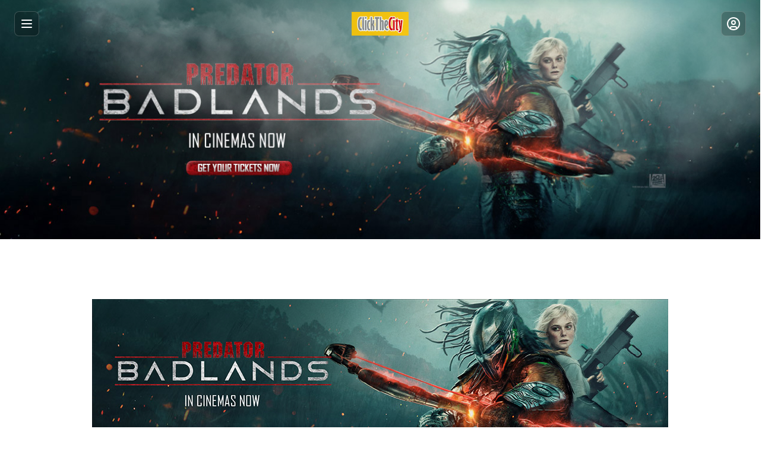

--- FILE ---
content_type: text/html; charset=utf-8
request_url: https://www.google.com/recaptcha/api2/aframe
body_size: 116
content:
<!DOCTYPE HTML><html><head><meta http-equiv="content-type" content="text/html; charset=UTF-8"></head><body><script nonce="2tDBJQI681kqd8HfULfMyQ">/** Anti-fraud and anti-abuse applications only. See google.com/recaptcha */ try{var clients={'sodar':'https://pagead2.googlesyndication.com/pagead/sodar?'};window.addEventListener("message",function(a){try{if(a.source===window.parent){var b=JSON.parse(a.data);var c=clients[b['id']];if(c){var d=document.createElement('img');d.src=c+b['params']+'&rc='+(localStorage.getItem("rc::a")?sessionStorage.getItem("rc::b"):"");window.document.body.appendChild(d);sessionStorage.setItem("rc::e",parseInt(sessionStorage.getItem("rc::e")||0)+1);localStorage.setItem("rc::h",'1762479834645');}}}catch(b){}});window.parent.postMessage("_grecaptcha_ready", "*");}catch(b){}</script></body></html>

--- FILE ---
content_type: application/javascript; charset=UTF-8
request_url: https://www.clickthecity.com/assets/index-DwM2gDhy.js
body_size: 990826
content:
const __vite__mapDeps=(i,m=__vite__mapDeps,d=(m.f||(m.f=["assets/search-B8FrH3kQ.js","assets/trending-searches-Bgk0LCil.js","assets/explore-DtRGQOQw.js","assets/eye-CtKXBbJ7.js","assets/events-CraAO5Yg.js","assets/select-BfPCzsLB.js","assets/index-BdQq_4o_.js","assets/chevron-down-nB62xUJD.js","assets/chevron-up-Bojy2acL.js","assets/event-detail-tkloW7nE.js","assets/tag-DYcShXLz.js","assets/add-event-BD1KC9m9.js","assets/authUtils-CcDzk6i0.js","assets/plus-8bBEQLg_.js","assets/upload-fnSbT3IT.js","assets/tickets-B-1G4TNm.js","assets/useInfiniteQuery-CG0w499o.js","assets/lock-BpGyWDDa.js","assets/filter-DXgKCnO0.js","assets/_slug_-D1ce3C5u.js","assets/unified-like-button-DxJL3ZR_.js","assets/now-showing-B_x2pQUI.js","assets/most-reviewed-movies-week-Doqoqr5b.js","assets/coming-soon-Bnv9xAWo.js","assets/news-CXCtZxu4.js","assets/nearby-CP-ZvHjX.js","assets/grid-3x3-eYLQ_7N1.js","assets/list-DCVcsN7j.js","assets/nearby-hybrid-Chi6WMM4.js","assets/_slug_-DEFI4ONL.js","assets/parseISO-Bgpg9J11.js","assets/phone-dS0MOTAM.js","assets/info-BwdA1Ln6.js","assets/payment-options-CXWofI_Q.js","assets/ticket-purchase-demo-CeCAZ3mx.js","assets/credit-card-CXOKXWUM.js","assets/test-ticket-flow-CLdtC04q.js","assets/summary-nOAeFInn.js","assets/index-BDozkzKj.js","assets/confirmation-DbBEuajZ.js","assets/completed-mb-HFthr.js","assets/test-ticket-preview-BxF0OHQf.js","assets/JsBarcode-CIg_Ol16.js","assets/pay-DjguB5Di.js","assets/receipt-CXTAGGGY.js","assets/pay-DDxU1F2u.js","assets/pay-C5vToisc.js","assets/receipt-Bhh2QBF2.js","assets/_slug_-C4bubI3q.js","assets/addDays-C9Lq0CXp.js","assets/_id_-1SbWBeZJ.js","assets/article-D_jbOpdz.js","assets/_tagSlug_-vasS8do7.js","assets/tv-fZ06YwhY.js","assets/tv-hero-C2NDhBqE.js","assets/tv-tabs-BNqk3-7Q.js","assets/news-B66eQniC.js","assets/index-Dn_reChv.js","assets/schedules-BtyBDnid.js","assets/_id_-7I8fWq1F.js","assets/poster-utils-DqvmEpXH.js","assets/movies-articles-Bl0_OlAs.js","assets/category-articles-DB5k6K1G.js","assets/events-articles-iDbWYiyG.js","assets/time-out-articles-Dwb7QpPS.js","assets/local-articles-Lxj92Gpd.js","assets/arts-articles-Czm6hFkL.js","assets/articles-ZRhHXrlT.js","assets/arts-home-C7R_x5ll.js","assets/events-home-Bvm6hceF.js","assets/health-beauty-home-DgRr64Hi.js","assets/campus-home-DB4YOCt7.js","assets/travel-home-Brz7cIhp.js","assets/time-out-home-DqnXW6yL.js","assets/music-home-BWPMsEd8.js","assets/theatre-home-DwaNxzQd.js","assets/local-home-DwIfQZwu.js","assets/shops-services-home-CZd2hv2x.js","assets/tech-home-JS6OIjSt.js","assets/whats-new-home-BmscgVDm.js","assets/whats-new-Bidpo9ef.js","assets/hot-off-the-press-HguXvV5N.js","assets/tickets-DgpIMX6I.js","assets/circle-help-DsVVA2Qt.js","assets/tickets-faq-DLTsFyqM.js","assets/accordion-z5eQ6u70.js","assets/guides-COHLGLY1.js","assets/guide-hero-CWI2M79d.js","assets/tram-front-CAD5HMUc.js","assets/landmark-jPcFrJCo.js","assets/navigation-2-g3fiARGw.js","assets/transportation-CtKRRTEc.js","assets/brt-C9P4bzAJ.js","assets/_id_-BLDiX2Ht.js","assets/neighborhoods-CqALenuH.js","assets/camera-Dm5xZTSd.js","assets/tips-DW3VuVhY.js","assets/shopping-CdCHVO5U.js","assets/cultural-sites-DUslWMj8.js","assets/day-trips-fnd-_BRn.js","assets/local-tips-B9KxoEkz.js","assets/resources-DC-_91uS.js","assets/festivals-CLg5tKK_.js","assets/festival-detail-CFiApc_C.js","assets/ellipsis-C9GA3KW3.js","assets/system-dashboard-BCr0v9WI.js","assets/progress-B13ZK6xk.js","assets/database-D-_uun9a.js","assets/clear-cache-CnpVIJgC.js","assets/server-D0i_Kn6Q.js","assets/reviews-BORJpUXy.js","assets/table-CEeMvAJJ.js","assets/comments-UBMwbiQC.js","assets/users-DkE5mzRY.js","assets/events-BXk0A-XX.js","assets/memory-monitoring-BFeLn4Qz.js","assets/create-Coj8gBov.js","assets/EventDateManager-BiSWN2TD.js","assets/_id_-BdVsmhfG.js","assets/events-import-k-hKhhzr.js","assets/article-reflinks-2ncjkyvL.js","assets/seo-tools-BIagNsn_.js","assets/no-ads-articles-CGYouUPo.js","assets/_id_-DJIVnlEO.js","assets/operating-hours-BJbd37VL.js","assets/_slug_-B-Pxt7pq.js","assets/use-restaurant-with-fallback-C3-LeZfd.js","assets/locations-CvMSdVdJ.js","assets/ticket-check-BBWDhaFs.js","assets/search-simple-DrSaFs1y.js","assets/_citySlug_-BQfMPlG9.js","assets/error-display-Ck1cQ7p8.js","assets/_provinceSlug_-BASOt6oX.js","assets/buy-DsMNU1q4.js","assets/confirmation-DTZtCnl-.js","assets/completed-w5qW89yy.js","assets/confirmation-BC6Hf4v5.js","assets/completed-BxJ1D0og.js","assets/index-Do7eU_Uu.js","assets/streaming-BsZn1ckE.js","assets/_networkSlug_-Cf8wvigs.js","assets/my-tickets-DueJG_y8.js","assets/_id_-B0-MW6og.js","assets/index-CMJVsgjI.js","assets/_hash_-CwYhM3IG.js","assets/_reviewId_-kgqTm7zg.js","assets/scripts-BhrFa-pD.js","assets/ads-txt-stv2NOKi.js","assets/streaming-shows-ClE8APyr.js"])))=>i.map(i=>d[i]);
var xS=Object.defineProperty;var Ky=e=>{throw TypeError(e)};var vS=(e,t,n)=>t in e?xS(e,t,{enumerable:!0,configurable:!0,writable:!0,value:n}):e[t]=n;var Ir=(e,t,n)=>vS(e,typeof t!="symbol"?t+"":t,n),qm=(e,t,n)=>t.has(e)||Ky("Cannot "+n);var C=(e,t,n)=>(qm(e,t,"read from private field"),n?n.call(e):t.get(e)),xe=(e,t,n)=>t.has(e)?Ky("Cannot add the same private member more than once"):t instanceof WeakSet?t.add(e):t.set(e,n),ie=(e,t,n,r)=>(qm(e,t,"write to private field"),r?r.call(e,n):t.set(e,n),n),Ce=(e,t,n)=>(qm(e,t,"access private method"),n);var qc=(e,t,n,r)=>({set _(a){ie(e,t,a,n)},get _(){return C(e,t,r)}});function wS(e,t){for(var n=0;n<t.length;n++){const r=t[n];if(typeof r!="string"&&!Array.isArray(r)){for(const a in r)if(a!=="default"&&!(a in e)){const i=Object.getOwnPropertyDescriptor(r,a);i&&Object.defineProperty(e,a,i.get?i:{enumerable:!0,get:()=>r[a]})}}}return Object.freeze(Object.defineProperty(e,Symbol.toStringTag,{value:"Module"}))}(function(){const t=document.createElement("link").relList;if(t&&t.supports&&t.supports("modulepreload"))return;for(const a of document.querySelectorAll('link[rel="modulepreload"]'))r(a);new MutationObserver(a=>{for(const i of a)if(i.type==="childList")for(const o of i.addedNodes)o.tagName==="LINK"&&o.rel==="modulepreload"&&r(o)}).observe(document,{childList:!0,subtree:!0});function n(a){const i={};return a.integrity&&(i.integrity=a.integrity),a.referrerPolicy&&(i.referrerPolicy=a.referrerPolicy),a.crossOrigin==="use-credentials"?i.credentials="include":a.crossOrigin==="anonymous"?i.credentials="omit":i.credentials="same-origin",i}function r(a){if(a.ep)return;a.ep=!0;const i=n(a);fetch(a.href,i)}})();function bc(e){return e&&e.__esModule&&Object.prototype.hasOwnProperty.call(e,"default")?e.default:e}var X0={exports:{}},tm={},J0={exports:{}},Re={};/**
 * @license React
 * react.production.min.js
 *
 * Copyright (c) Facebook, Inc. and its affiliates.
 *
 * This source code is licensed under the MIT license found in the
 * LICENSE file in the root directory of this source tree.
 */var jc=Symbol.for("react.element"),bS=Symbol.for("react.portal"),jS=Symbol.for("react.fragment"),NS=Symbol.for("react.strict_mode"),_S=Symbol.for("react.profiler"),kS=Symbol.for("react.provider"),SS=Symbol.for("react.context"),CS=Symbol.for("react.forward_ref"),ES=Symbol.for("react.suspense"),PS=Symbol.for("react.memo"),TS=Symbol.for("react.lazy"),Gy=Symbol.iterator;function AS(e){return e===null||typeof e!="object"?null:(e=Gy&&e[Gy]||e["@@iterator"],typeof e=="function"?e:null)}var ew={isMounted:function(){return!1},enqueueForceUpdate:function(){},enqueueReplaceState:function(){},enqueueSetState:function(){}},tw=Object.assign,nw={};function ko(e,t,n){this.props=e,this.context=t,this.refs=nw,this.updater=n||ew}ko.prototype.isReactComponent={};ko.prototype.setState=function(e,t){if(typeof e!="object"&&typeof e!="function"&&e!=null)throw Error("setState(...): takes an object of state variables to update or a function which returns an object of state variables.");this.updater.enqueueSetState(this,e,t,"setState")};ko.prototype.forceUpdate=function(e){this.updater.enqueueForceUpdate(this,e,"forceUpdate")};function rw(){}rw.prototype=ko.prototype;function $p(e,t,n){this.props=e,this.context=t,this.refs=nw,this.updater=n||ew}var zp=$p.prototype=new rw;zp.constructor=$p;tw(zp,ko.prototype);zp.isPureReactComponent=!0;var Yy=Array.isArray,sw=Object.prototype.hasOwnProperty,Vp={current:null},aw={key:!0,ref:!0,__self:!0,__source:!0};function iw(e,t,n){var r,a={},i=null,o=null;if(t!=null)for(r in t.ref!==void 0&&(o=t.ref),t.key!==void 0&&(i=""+t.key),t)sw.call(t,r)&&!aw.hasOwnProperty(r)&&(a[r]=t[r]);var l=arguments.length-2;if(l===1)a.children=n;else if(1<l){for(var c=Array(l),d=0;d<l;d++)c[d]=arguments[d+2];a.children=c}if(e&&e.defaultProps)for(r in l=e.defaultProps,l)a[r]===void 0&&(a[r]=l[r]);return{$$typeof:jc,type:e,key:i,ref:o,props:a,_owner:Vp.current}}function RS(e,t){return{$$typeof:jc,type:e.type,key:t,ref:e.ref,props:e.props,_owner:e._owner}}function Hp(e){return typeof e=="object"&&e!==null&&e.$$typeof===jc}function MS(e){var t={"=":"=0",":":"=2"};return"$"+e.replace(/[=:]/g,function(n){return t[n]})}var Qy=/\/+/g;function Km(e,t){return typeof e=="object"&&e!==null&&e.key!=null?MS(""+e.key):t.toString(36)}function _d(e,t,n,r,a){var i=typeof e;(i==="undefined"||i==="boolean")&&(e=null);var o=!1;if(e===null)o=!0;else switch(i){case"string":case"number":o=!0;break;case"object":switch(e.$$typeof){case jc:case bS:o=!0}}if(o)return o=e,a=a(o),e=r===""?"."+Km(o,0):r,Yy(a)?(n="",e!=null&&(n=e.replace(Qy,"$&/")+"/"),_d(a,t,n,"",function(d){return d})):a!=null&&(Hp(a)&&(a=RS(a,n+(!a.key||o&&o.key===a.key?"":(""+a.key).replace(Qy,"$&/")+"/")+e)),t.push(a)),1;if(o=0,r=r===""?".":r+":",Yy(e))for(var l=0;l<e.length;l++){i=e[l];var c=r+Km(i,l);o+=_d(i,t,n,c,a)}else if(c=AS(e),typeof c=="function")for(e=c.call(e),l=0;!(i=e.next()).done;)i=i.value,c=r+Km(i,l++),o+=_d(i,t,n,c,a);else if(i==="object")throw t=String(e),Error("Objects are not valid as a React child (found: "+(t==="[object Object]"?"object with keys {"+Object.keys(e).join(", ")+"}":t)+"). If you meant to render a collection of children, use an array instead.");return o}function Kc(e,t,n){if(e==null)return e;var r=[],a=0;return _d(e,r,"","",function(i){return t.call(n,i,a++)}),r}function OS(e){if(e._status===-1){var t=e._result;t=t(),t.then(function(n){(e._status===0||e._status===-1)&&(e._status=1,e._result=n)},function(n){(e._status===0||e._status===-1)&&(e._status=2,e._result=n)}),e._status===-1&&(e._status=0,e._result=t)}if(e._status===1)return e._result.default;throw e._result}var tn={current:null},kd={transition:null},IS={ReactCurrentDispatcher:tn,ReactCurrentBatchConfig:kd,ReactCurrentOwner:Vp};function ow(){throw Error("act(...) is not supported in production builds of React.")}Re.Children={map:Kc,forEach:function(e,t,n){Kc(e,function(){t.apply(this,arguments)},n)},count:function(e){var t=0;return Kc(e,function(){t++}),t},toArray:function(e){return Kc(e,function(t){return t})||[]},only:function(e){if(!Hp(e))throw Error("React.Children.only expected to receive a single React element child.");return e}};Re.Component=ko;Re.Fragment=jS;Re.Profiler=_S;Re.PureComponent=$p;Re.StrictMode=NS;Re.Suspense=ES;Re.__SECRET_INTERNALS_DO_NOT_USE_OR_YOU_WILL_BE_FIRED=IS;Re.act=ow;Re.cloneElement=function(e,t,n){if(e==null)throw Error("React.cloneElement(...): The argument must be a React element, but you passed "+e+".");var r=tw({},e.props),a=e.key,i=e.ref,o=e._owner;if(t!=null){if(t.ref!==void 0&&(i=t.ref,o=Vp.current),t.key!==void 0&&(a=""+t.key),e.type&&e.type.defaultProps)var l=e.type.defaultProps;for(c in t)sw.call(t,c)&&!aw.hasOwnProperty(c)&&(r[c]=t[c]===void 0&&l!==void 0?l[c]:t[c])}var c=arguments.length-2;if(c===1)r.children=n;else if(1<c){l=Array(c);for(var d=0;d<c;d++)l[d]=arguments[d+2];r.children=l}return{$$typeof:jc,type:e.type,key:a,ref:i,props:r,_owner:o}};Re.createContext=function(e){return e={$$typeof:SS,_currentValue:e,_currentValue2:e,_threadCount:0,Provider:null,Consumer:null,_defaultValue:null,_globalName:null},e.Provider={$$typeof:kS,_context:e},e.Consumer=e};Re.createElement=iw;Re.createFactory=function(e){var t=iw.bind(null,e);return t.type=e,t};Re.createRef=function(){return{current:null}};Re.forwardRef=function(e){return{$$typeof:CS,render:e}};Re.isValidElement=Hp;Re.lazy=function(e){return{$$typeof:TS,_payload:{_status:-1,_result:e},_init:OS}};Re.memo=function(e,t){return{$$typeof:PS,type:e,compare:t===void 0?null:t}};Re.startTransition=function(e){var t=kd.transition;kd.transition={};try{e()}finally{kd.transition=t}};Re.unstable_act=ow;Re.useCallback=function(e,t){return tn.current.useCallback(e,t)};Re.useContext=function(e){return tn.current.useContext(e)};Re.useDebugValue=function(){};Re.useDeferredValue=function(e){return tn.current.useDeferredValue(e)};Re.useEffect=function(e,t){return tn.current.useEffect(e,t)};Re.useId=function(){return tn.current.useId()};Re.useImperativeHandle=function(e,t,n){return tn.current.useImperativeHandle(e,t,n)};Re.useInsertionEffect=function(e,t){return tn.current.useInsertionEffect(e,t)};Re.useLayoutEffect=function(e,t){return tn.current.useLayoutEffect(e,t)};Re.useMemo=function(e,t){return tn.current.useMemo(e,t)};Re.useReducer=function(e,t,n){return tn.current.useReducer(e,t,n)};Re.useRef=function(e){return tn.current.useRef(e)};Re.useState=function(e){return tn.current.useState(e)};Re.useSyncExternalStore=function(e,t,n){return tn.current.useSyncExternalStore(e,t,n)};Re.useTransition=function(){return tn.current.useTransition()};Re.version="18.3.1";J0.exports=Re;var m=J0.exports;const ve=bc(m),lw=wS({__proto__:null,default:ve},[m]);/**
 * @license React
 * react-jsx-runtime.production.min.js
 *
 * Copyright (c) Facebook, Inc. and its affiliates.
 *
 * This source code is licensed under the MIT license found in the
 * LICENSE file in the root directory of this source tree.
 */var LS=m,DS=Symbol.for("react.element"),FS=Symbol.for("react.fragment"),$S=Object.prototype.hasOwnProperty,zS=LS.__SECRET_INTERNALS_DO_NOT_USE_OR_YOU_WILL_BE_FIRED.ReactCurrentOwner,VS={key:!0,ref:!0,__self:!0,__source:!0};function cw(e,t,n){var r,a={},i=null,o=null;n!==void 0&&(i=""+n),t.key!==void 0&&(i=""+t.key),t.ref!==void 0&&(o=t.ref);for(r in t)$S.call(t,r)&&!VS.hasOwnProperty(r)&&(a[r]=t[r]);if(e&&e.defaultProps)for(r in t=e.defaultProps,t)a[r]===void 0&&(a[r]=t[r]);return{$$typeof:DS,type:e,key:i,ref:o,props:a,_owner:zS.current}}tm.Fragment=FS;tm.jsx=cw;tm.jsxs=cw;X0.exports=tm;var s=X0.exports,dw={exports:{}},kn={},uw={exports:{}},mw={};/**
 * @license React
 * scheduler.production.min.js
 *
 * Copyright (c) Facebook, Inc. and its affiliates.
 *
 * This source code is licensed under the MIT license found in the
 * LICENSE file in the root directory of this source tree.
 */(function(e){function t(A,F){var M=A.length;A.push(F);e:for(;0<M;){var W=M-1>>>1,he=A[W];if(0<a(he,F))A[W]=F,A[M]=he,M=W;else break e}}function n(A){return A.length===0?null:A[0]}function r(A){if(A.length===0)return null;var F=A[0],M=A.pop();if(M!==F){A[0]=M;e:for(var W=0,he=A.length,ee=he>>>1;W<ee;){var je=2*(W+1)-1,Ue=A[je],We=je+1,mt=A[We];if(0>a(Ue,M))We<he&&0>a(mt,Ue)?(A[W]=mt,A[We]=M,W=We):(A[W]=Ue,A[je]=M,W=je);else if(We<he&&0>a(mt,M))A[W]=mt,A[We]=M,W=We;else break e}}return F}function a(A,F){var M=A.sortIndex-F.sortIndex;return M!==0?M:A.id-F.id}if(typeof performance=="object"&&typeof performance.now=="function"){var i=performance;e.unstable_now=function(){return i.now()}}else{var o=Date,l=o.now();e.unstable_now=function(){return o.now()-l}}var c=[],d=[],u=1,h=null,f=3,p=!1,w=!1,g=!1,x=typeof setTimeout=="function"?setTimeout:null,y=typeof clearTimeout=="function"?clearTimeout:null,v=typeof setImmediate<"u"?setImmediate:null;typeof navigator<"u"&&navigator.scheduling!==void 0&&navigator.scheduling.isInputPending!==void 0&&navigator.scheduling.isInputPending.bind(navigator.scheduling);function b(A){for(var F=n(d);F!==null;){if(F.callback===null)r(d);else if(F.startTime<=A)r(d),F.sortIndex=F.expirationTime,t(c,F);else break;F=n(d)}}function N(A){if(g=!1,b(A),!w)if(n(c)!==null)w=!0,Z(j);else{var F=n(d);F!==null&&re(N,F.startTime-A)}}function j(A,F){w=!1,g&&(g=!1,y(_),_=-1),p=!0;var M=f;try{for(b(F),h=n(c);h!==null&&(!(h.expirationTime>F)||A&&!H());){var W=h.callback;if(typeof W=="function"){h.callback=null,f=h.priorityLevel;var he=W(h.expirationTime<=F);F=e.unstable_now(),typeof he=="function"?h.callback=he:h===n(c)&&r(c),b(F)}else r(c);h=n(c)}if(h!==null)var ee=!0;else{var je=n(d);je!==null&&re(N,je.startTime-F),ee=!1}return ee}finally{h=null,f=M,p=!1}}var k=!1,S=null,_=-1,P=5,T=-1;function H(){return!(e.unstable_now()-T<P)}function I(){if(S!==null){var A=e.unstable_now();T=A;var F=!0;try{F=S(!0,A)}finally{F?U():(k=!1,S=null)}}else k=!1}var U;if(typeof v=="function")U=function(){v(I)};else if(typeof MessageChannel<"u"){var $=new MessageChannel,J=$.port2;$.port1.onmessage=I,U=function(){J.postMessage(null)}}else U=function(){x(I,0)};function Z(A){S=A,k||(k=!0,U())}function re(A,F){_=x(function(){A(e.unstable_now())},F)}e.unstable_IdlePriority=5,e.unstable_ImmediatePriority=1,e.unstable_LowPriority=4,e.unstable_NormalPriority=3,e.unstable_Profiling=null,e.unstable_UserBlockingPriority=2,e.unstable_cancelCallback=function(A){A.callback=null},e.unstable_continueExecution=function(){w||p||(w=!0,Z(j))},e.unstable_forceFrameRate=function(A){0>A||125<A?console.error("forceFrameRate takes a positive int between 0 and 125, forcing frame rates higher than 125 fps is not supported"):P=0<A?Math.floor(1e3/A):5},e.unstable_getCurrentPriorityLevel=function(){return f},e.unstable_getFirstCallbackNode=function(){return n(c)},e.unstable_next=function(A){switch(f){case 1:case 2:case 3:var F=3;break;default:F=f}var M=f;f=F;try{return A()}finally{f=M}},e.unstable_pauseExecution=function(){},e.unstable_requestPaint=function(){},e.unstable_runWithPriority=function(A,F){switch(A){case 1:case 2:case 3:case 4:case 5:break;default:A=3}var M=f;f=A;try{return F()}finally{f=M}},e.unstable_scheduleCallback=function(A,F,M){var W=e.unstable_now();switch(typeof M=="object"&&M!==null?(M=M.delay,M=typeof M=="number"&&0<M?W+M:W):M=W,A){case 1:var he=-1;break;case 2:he=250;break;case 5:he=1073741823;break;case 4:he=1e4;break;default:he=5e3}return he=M+he,A={id:u++,callback:F,priorityLevel:A,startTime:M,expirationTime:he,sortIndex:-1},M>W?(A.sortIndex=M,t(d,A),n(c)===null&&A===n(d)&&(g?(y(_),_=-1):g=!0,re(N,M-W))):(A.sortIndex=he,t(c,A),w||p||(w=!0,Z(j))),A},e.unstable_shouldYield=H,e.unstable_wrapCallback=function(A){var F=f;return function(){var M=f;f=F;try{return A.apply(this,arguments)}finally{f=M}}}})(mw);uw.exports=mw;var HS=uw.exports;/**
 * @license React
 * react-dom.production.min.js
 *
 * Copyright (c) Facebook, Inc. and its affiliates.
 *
 * This source code is licensed under the MIT license found in the
 * LICENSE file in the root directory of this source tree.
 */var US=m,_n=HS;function q(e){for(var t="https://reactjs.org/docs/error-decoder.html?invariant="+e,n=1;n<arguments.length;n++)t+="&args[]="+encodeURIComponent(arguments[n]);return"Minified React error #"+e+"; visit "+t+" for the full message or use the non-minified dev environment for full errors and additional helpful warnings."}var hw=new Set,Pl={};function ei(e,t){oo(e,t),oo(e+"Capture",t)}function oo(e,t){for(Pl[e]=t,e=0;e<t.length;e++)hw.add(t[e])}var es=!(typeof window>"u"||typeof window.document>"u"||typeof window.document.createElement>"u"),nf=Object.prototype.hasOwnProperty,BS=/^[:A-Z_a-z\u00C0-\u00D6\u00D8-\u00F6\u00F8-\u02FF\u0370-\u037D\u037F-\u1FFF\u200C-\u200D\u2070-\u218F\u2C00-\u2FEF\u3001-\uD7FF\uF900-\uFDCF\uFDF0-\uFFFD][:A-Z_a-z\u00C0-\u00D6\u00D8-\u00F6\u00F8-\u02FF\u0370-\u037D\u037F-\u1FFF\u200C-\u200D\u2070-\u218F\u2C00-\u2FEF\u3001-\uD7FF\uF900-\uFDCF\uFDF0-\uFFFD\-.0-9\u00B7\u0300-\u036F\u203F-\u2040]*$/,Zy={},Xy={};function WS(e){return nf.call(Xy,e)?!0:nf.call(Zy,e)?!1:BS.test(e)?Xy[e]=!0:(Zy[e]=!0,!1)}function qS(e,t,n,r){if(n!==null&&n.type===0)return!1;switch(typeof t){case"function":case"symbol":return!0;case"boolean":return r?!1:n!==null?!n.acceptsBooleans:(e=e.toLowerCase().slice(0,5),e!=="data-"&&e!=="aria-");default:return!1}}function KS(e,t,n,r){if(t===null||typeof t>"u"||qS(e,t,n,r))return!0;if(r)return!1;if(n!==null)switch(n.type){case 3:return!t;case 4:return t===!1;case 5:return isNaN(t);case 6:return isNaN(t)||1>t}return!1}function nn(e,t,n,r,a,i,o){this.acceptsBooleans=t===2||t===3||t===4,this.attributeName=r,this.attributeNamespace=a,this.mustUseProperty=n,this.propertyName=e,this.type=t,this.sanitizeURL=i,this.removeEmptyString=o}var Dt={};"children dangerouslySetInnerHTML defaultValue defaultChecked innerHTML suppressContentEditableWarning suppressHydrationWarning style".split(" ").forEach(function(e){Dt[e]=new nn(e,0,!1,e,null,!1,!1)});[["acceptCharset","accept-charset"],["className","class"],["htmlFor","for"],["httpEquiv","http-equiv"]].forEach(function(e){var t=e[0];Dt[t]=new nn(t,1,!1,e[1],null,!1,!1)});["contentEditable","draggable","spellCheck","value"].forEach(function(e){Dt[e]=new nn(e,2,!1,e.toLowerCase(),null,!1,!1)});["autoReverse","externalResourcesRequired","focusable","preserveAlpha"].forEach(function(e){Dt[e]=new nn(e,2,!1,e,null,!1,!1)});"allowFullScreen async autoFocus autoPlay controls default defer disabled disablePictureInPicture disableRemotePlayback formNoValidate hidden loop noModule noValidate open playsInline readOnly required reversed scoped seamless itemScope".split(" ").forEach(function(e){Dt[e]=new nn(e,3,!1,e.toLowerCase(),null,!1,!1)});["checked","multiple","muted","selected"].forEach(function(e){Dt[e]=new nn(e,3,!0,e,null,!1,!1)});["capture","download"].forEach(function(e){Dt[e]=new nn(e,4,!1,e,null,!1,!1)});["cols","rows","size","span"].forEach(function(e){Dt[e]=new nn(e,6,!1,e,null,!1,!1)});["rowSpan","start"].forEach(function(e){Dt[e]=new nn(e,5,!1,e.toLowerCase(),null,!1,!1)});var Up=/[\-:]([a-z])/g;function Bp(e){return e[1].toUpperCase()}"accent-height alignment-baseline arabic-form baseline-shift cap-height clip-path clip-rule color-interpolation color-interpolation-filters color-profile color-rendering dominant-baseline enable-background fill-opacity fill-rule flood-color flood-opacity font-family font-size font-size-adjust font-stretch font-style font-variant font-weight glyph-name glyph-orientation-horizontal glyph-orientation-vertical horiz-adv-x horiz-origin-x image-rendering letter-spacing lighting-color marker-end marker-mid marker-start overline-position overline-thickness paint-order panose-1 pointer-events rendering-intent shape-rendering stop-color stop-opacity strikethrough-position strikethrough-thickness stroke-dasharray stroke-dashoffset stroke-linecap stroke-linejoin stroke-miterlimit stroke-opacity stroke-width text-anchor text-decoration text-rendering underline-position underline-thickness unicode-bidi unicode-range units-per-em v-alphabetic v-hanging v-ideographic v-mathematical vector-effect vert-adv-y vert-origin-x vert-origin-y word-spacing writing-mode xmlns:xlink x-height".split(" ").forEach(function(e){var t=e.replace(Up,Bp);Dt[t]=new nn(t,1,!1,e,null,!1,!1)});"xlink:actuate xlink:arcrole xlink:role xlink:show xlink:title xlink:type".split(" ").forEach(function(e){var t=e.replace(Up,Bp);Dt[t]=new nn(t,1,!1,e,"http://www.w3.org/1999/xlink",!1,!1)});["xml:base","xml:lang","xml:space"].forEach(function(e){var t=e.replace(Up,Bp);Dt[t]=new nn(t,1,!1,e,"http://www.w3.org/XML/1998/namespace",!1,!1)});["tabIndex","crossOrigin"].forEach(function(e){Dt[e]=new nn(e,1,!1,e.toLowerCase(),null,!1,!1)});Dt.xlinkHref=new nn("xlinkHref",1,!1,"xlink:href","http://www.w3.org/1999/xlink",!0,!1);["src","href","action","formAction"].forEach(function(e){Dt[e]=new nn(e,1,!1,e.toLowerCase(),null,!0,!0)});function Wp(e,t,n,r){var a=Dt.hasOwnProperty(t)?Dt[t]:null;(a!==null?a.type!==0:r||!(2<t.length)||t[0]!=="o"&&t[0]!=="O"||t[1]!=="n"&&t[1]!=="N")&&(KS(t,n,a,r)&&(n=null),r||a===null?WS(t)&&(n===null?e.removeAttribute(t):e.setAttribute(t,""+n)):a.mustUseProperty?e[a.propertyName]=n===null?a.type===3?!1:"":n:(t=a.attributeName,r=a.attributeNamespace,n===null?e.removeAttribute(t):(a=a.type,n=a===3||a===4&&n===!0?"":""+n,r?e.setAttributeNS(r,t,n):e.setAttribute(t,n))))}var ds=US.__SECRET_INTERNALS_DO_NOT_USE_OR_YOU_WILL_BE_FIRED,Gc=Symbol.for("react.element"),vi=Symbol.for("react.portal"),wi=Symbol.for("react.fragment"),qp=Symbol.for("react.strict_mode"),rf=Symbol.for("react.profiler"),fw=Symbol.for("react.provider"),pw=Symbol.for("react.context"),Kp=Symbol.for("react.forward_ref"),sf=Symbol.for("react.suspense"),af=Symbol.for("react.suspense_list"),Gp=Symbol.for("react.memo"),ws=Symbol.for("react.lazy"),gw=Symbol.for("react.offscreen"),Jy=Symbol.iterator;function Lo(e){return e===null||typeof e!="object"?null:(e=Jy&&e[Jy]||e["@@iterator"],typeof e=="function"?e:null)}var dt=Object.assign,Gm;function rl(e){if(Gm===void 0)try{throw Error()}catch(n){var t=n.stack.trim().match(/\n( *(at )?)/);Gm=t&&t[1]||""}return`
`+Gm+e}var Ym=!1;function Qm(e,t){if(!e||Ym)return"";Ym=!0;var n=Error.prepareStackTrace;Error.prepareStackTrace=void 0;try{if(t)if(t=function(){throw Error()},Object.defineProperty(t.prototype,"props",{set:function(){throw Error()}}),typeof Reflect=="object"&&Reflect.construct){try{Reflect.construct(t,[])}catch(d){var r=d}Reflect.construct(e,[],t)}else{try{t.call()}catch(d){r=d}e.call(t.prototype)}else{try{throw Error()}catch(d){r=d}e()}}catch(d){if(d&&r&&typeof d.stack=="string"){for(var a=d.stack.split(`
`),i=r.stack.split(`
`),o=a.length-1,l=i.length-1;1<=o&&0<=l&&a[o]!==i[l];)l--;for(;1<=o&&0<=l;o--,l--)if(a[o]!==i[l]){if(o!==1||l!==1)do if(o--,l--,0>l||a[o]!==i[l]){var c=`
`+a[o].replace(" at new "," at ");return e.displayName&&c.includes("<anonymous>")&&(c=c.replace("<anonymous>",e.displayName)),c}while(1<=o&&0<=l);break}}}finally{Ym=!1,Error.prepareStackTrace=n}return(e=e?e.displayName||e.name:"")?rl(e):""}function GS(e){switch(e.tag){case 5:return rl(e.type);case 16:return rl("Lazy");case 13:return rl("Suspense");case 19:return rl("SuspenseList");case 0:case 2:case 15:return e=Qm(e.type,!1),e;case 11:return e=Qm(e.type.render,!1),e;case 1:return e=Qm(e.type,!0),e;default:return""}}function of(e){if(e==null)return null;if(typeof e=="function")return e.displayName||e.name||null;if(typeof e=="string")return e;switch(e){case wi:return"Fragment";case vi:return"Portal";case rf:return"Profiler";case qp:return"StrictMode";case sf:return"Suspense";case af:return"SuspenseList"}if(typeof e=="object")switch(e.$$typeof){case pw:return(e.displayName||"Context")+".Consumer";case fw:return(e._context.displayName||"Context")+".Provider";case Kp:var t=e.render;return e=e.displayName,e||(e=t.displayName||t.name||"",e=e!==""?"ForwardRef("+e+")":"ForwardRef"),e;case Gp:return t=e.displayName||null,t!==null?t:of(e.type)||"Memo";case ws:t=e._payload,e=e._init;try{return of(e(t))}catch{}}return null}function YS(e){var t=e.type;switch(e.tag){case 24:return"Cache";case 9:return(t.displayName||"Context")+".Consumer";case 10:return(t._context.displayName||"Context")+".Provider";case 18:return"DehydratedFragment";case 11:return e=t.render,e=e.displayName||e.name||"",t.displayName||(e!==""?"ForwardRef("+e+")":"ForwardRef");case 7:return"Fragment";case 5:return t;case 4:return"Portal";case 3:return"Root";case 6:return"Text";case 16:return of(t);case 8:return t===qp?"StrictMode":"Mode";case 22:return"Offscreen";case 12:return"Profiler";case 21:return"Scope";case 13:return"Suspense";case 19:return"SuspenseList";case 25:return"TracingMarker";case 1:case 0:case 17:case 2:case 14:case 15:if(typeof t=="function")return t.displayName||t.name||null;if(typeof t=="string")return t}return null}function Js(e){switch(typeof e){case"boolean":case"number":case"string":case"undefined":return e;case"object":return e;default:return""}}function yw(e){var t=e.type;return(e=e.nodeName)&&e.toLowerCase()==="input"&&(t==="checkbox"||t==="radio")}function QS(e){var t=yw(e)?"checked":"value",n=Object.getOwnPropertyDescriptor(e.constructor.prototype,t),r=""+e[t];if(!e.hasOwnProperty(t)&&typeof n<"u"&&typeof n.get=="function"&&typeof n.set=="function"){var a=n.get,i=n.set;return Object.defineProperty(e,t,{configurable:!0,get:function(){return a.call(this)},set:function(o){r=""+o,i.call(this,o)}}),Object.defineProperty(e,t,{enumerable:n.enumerable}),{getValue:function(){return r},setValue:function(o){r=""+o},stopTracking:function(){e._valueTracker=null,delete e[t]}}}}function Yc(e){e._valueTracker||(e._valueTracker=QS(e))}function xw(e){if(!e)return!1;var t=e._valueTracker;if(!t)return!0;var n=t.getValue(),r="";return e&&(r=yw(e)?e.checked?"true":"false":e.value),e=r,e!==n?(t.setValue(e),!0):!1}function Jd(e){if(e=e||(typeof document<"u"?document:void 0),typeof e>"u")return null;try{return e.activeElement||e.body}catch{return e.body}}function lf(e,t){var n=t.checked;return dt({},t,{defaultChecked:void 0,defaultValue:void 0,value:void 0,checked:n??e._wrapperState.initialChecked})}function ex(e,t){var n=t.defaultValue==null?"":t.defaultValue,r=t.checked!=null?t.checked:t.defaultChecked;n=Js(t.value!=null?t.value:n),e._wrapperState={initialChecked:r,initialValue:n,controlled:t.type==="checkbox"||t.type==="radio"?t.checked!=null:t.value!=null}}function vw(e,t){t=t.checked,t!=null&&Wp(e,"checked",t,!1)}function cf(e,t){vw(e,t);var n=Js(t.value),r=t.type;if(n!=null)r==="number"?(n===0&&e.value===""||e.value!=n)&&(e.value=""+n):e.value!==""+n&&(e.value=""+n);else if(r==="submit"||r==="reset"){e.removeAttribute("value");return}t.hasOwnProperty("value")?df(e,t.type,n):t.hasOwnProperty("defaultValue")&&df(e,t.type,Js(t.defaultValue)),t.checked==null&&t.defaultChecked!=null&&(e.defaultChecked=!!t.defaultChecked)}function tx(e,t,n){if(t.hasOwnProperty("value")||t.hasOwnProperty("defaultValue")){var r=t.type;if(!(r!=="submit"&&r!=="reset"||t.value!==void 0&&t.value!==null))return;t=""+e._wrapperState.initialValue,n||t===e.value||(e.value=t),e.defaultValue=t}n=e.name,n!==""&&(e.name=""),e.defaultChecked=!!e._wrapperState.initialChecked,n!==""&&(e.name=n)}function df(e,t,n){(t!=="number"||Jd(e.ownerDocument)!==e)&&(n==null?e.defaultValue=""+e._wrapperState.initialValue:e.defaultValue!==""+n&&(e.defaultValue=""+n))}var sl=Array.isArray;function Ri(e,t,n,r){if(e=e.options,t){t={};for(var a=0;a<n.length;a++)t["$"+n[a]]=!0;for(n=0;n<e.length;n++)a=t.hasOwnProperty("$"+e[n].value),e[n].selected!==a&&(e[n].selected=a),a&&r&&(e[n].defaultSelected=!0)}else{for(n=""+Js(n),t=null,a=0;a<e.length;a++){if(e[a].value===n){e[a].selected=!0,r&&(e[a].defaultSelected=!0);return}t!==null||e[a].disabled||(t=e[a])}t!==null&&(t.selected=!0)}}function uf(e,t){if(t.dangerouslySetInnerHTML!=null)throw Error(q(91));return dt({},t,{value:void 0,defaultValue:void 0,children:""+e._wrapperState.initialValue})}function nx(e,t){var n=t.value;if(n==null){if(n=t.children,t=t.defaultValue,n!=null){if(t!=null)throw Error(q(92));if(sl(n)){if(1<n.length)throw Error(q(93));n=n[0]}t=n}t==null&&(t=""),n=t}e._wrapperState={initialValue:Js(n)}}function ww(e,t){var n=Js(t.value),r=Js(t.defaultValue);n!=null&&(n=""+n,n!==e.value&&(e.value=n),t.defaultValue==null&&e.defaultValue!==n&&(e.defaultValue=n)),r!=null&&(e.defaultValue=""+r)}function rx(e){var t=e.textContent;t===e._wrapperState.initialValue&&t!==""&&t!==null&&(e.value=t)}function bw(e){switch(e){case"svg":return"http://www.w3.org/2000/svg";case"math":return"http://www.w3.org/1998/Math/MathML";default:return"http://www.w3.org/1999/xhtml"}}function mf(e,t){return e==null||e==="http://www.w3.org/1999/xhtml"?bw(t):e==="http://www.w3.org/2000/svg"&&t==="foreignObject"?"http://www.w3.org/1999/xhtml":e}var Qc,jw=function(e){return typeof MSApp<"u"&&MSApp.execUnsafeLocalFunction?function(t,n,r,a){MSApp.execUnsafeLocalFunction(function(){return e(t,n,r,a)})}:e}(function(e,t){if(e.namespaceURI!=="http://www.w3.org/2000/svg"||"innerHTML"in e)e.innerHTML=t;else{for(Qc=Qc||document.createElement("div"),Qc.innerHTML="<svg>"+t.valueOf().toString()+"</svg>",t=Qc.firstChild;e.firstChild;)e.removeChild(e.firstChild);for(;t.firstChild;)e.appendChild(t.firstChild)}});function Tl(e,t){if(t){var n=e.firstChild;if(n&&n===e.lastChild&&n.nodeType===3){n.nodeValue=t;return}}e.textContent=t}var hl={animationIterationCount:!0,aspectRatio:!0,borderImageOutset:!0,borderImageSlice:!0,borderImageWidth:!0,boxFlex:!0,boxFlexGroup:!0,boxOrdinalGroup:!0,columnCount:!0,columns:!0,flex:!0,flexGrow:!0,flexPositive:!0,flexShrink:!0,flexNegative:!0,flexOrder:!0,gridArea:!0,gridRow:!0,gridRowEnd:!0,gridRowSpan:!0,gridRowStart:!0,gridColumn:!0,gridColumnEnd:!0,gridColumnSpan:!0,gridColumnStart:!0,fontWeight:!0,lineClamp:!0,lineHeight:!0,opacity:!0,order:!0,orphans:!0,tabSize:!0,widows:!0,zIndex:!0,zoom:!0,fillOpacity:!0,floodOpacity:!0,stopOpacity:!0,strokeDasharray:!0,strokeDashoffset:!0,strokeMiterlimit:!0,strokeOpacity:!0,strokeWidth:!0},ZS=["Webkit","ms","Moz","O"];Object.keys(hl).forEach(function(e){ZS.forEach(function(t){t=t+e.charAt(0).toUpperCase()+e.substring(1),hl[t]=hl[e]})});function Nw(e,t,n){return t==null||typeof t=="boolean"||t===""?"":n||typeof t!="number"||t===0||hl.hasOwnProperty(e)&&hl[e]?(""+t).trim():t+"px"}function _w(e,t){e=e.style;for(var n in t)if(t.hasOwnProperty(n)){var r=n.indexOf("--")===0,a=Nw(n,t[n],r);n==="float"&&(n="cssFloat"),r?e.setProperty(n,a):e[n]=a}}var XS=dt({menuitem:!0},{area:!0,base:!0,br:!0,col:!0,embed:!0,hr:!0,img:!0,input:!0,keygen:!0,link:!0,meta:!0,param:!0,source:!0,track:!0,wbr:!0});function hf(e,t){if(t){if(XS[e]&&(t.children!=null||t.dangerouslySetInnerHTML!=null))throw Error(q(137,e));if(t.dangerouslySetInnerHTML!=null){if(t.children!=null)throw Error(q(60));if(typeof t.dangerouslySetInnerHTML!="object"||!("__html"in t.dangerouslySetInnerHTML))throw Error(q(61))}if(t.style!=null&&typeof t.style!="object")throw Error(q(62))}}function ff(e,t){if(e.indexOf("-")===-1)return typeof t.is=="string";switch(e){case"annotation-xml":case"color-profile":case"font-face":case"font-face-src":case"font-face-uri":case"font-face-format":case"font-face-name":case"missing-glyph":return!1;default:return!0}}var pf=null;function Yp(e){return e=e.target||e.srcElement||window,e.correspondingUseElement&&(e=e.correspondingUseElement),e.nodeType===3?e.parentNode:e}var gf=null,Mi=null,Oi=null;function sx(e){if(e=kc(e)){if(typeof gf!="function")throw Error(q(280));var t=e.stateNode;t&&(t=im(t),gf(e.stateNode,e.type,t))}}function kw(e){Mi?Oi?Oi.push(e):Oi=[e]:Mi=e}function Sw(){if(Mi){var e=Mi,t=Oi;if(Oi=Mi=null,sx(e),t)for(e=0;e<t.length;e++)sx(t[e])}}function Cw(e,t){return e(t)}function Ew(){}var Zm=!1;function Pw(e,t,n){if(Zm)return e(t,n);Zm=!0;try{return Cw(e,t,n)}finally{Zm=!1,(Mi!==null||Oi!==null)&&(Ew(),Sw())}}function Al(e,t){var n=e.stateNode;if(n===null)return null;var r=im(n);if(r===null)return null;n=r[t];e:switch(t){case"onClick":case"onClickCapture":case"onDoubleClick":case"onDoubleClickCapture":case"onMouseDown":case"onMouseDownCapture":case"onMouseMove":case"onMouseMoveCapture":case"onMouseUp":case"onMouseUpCapture":case"onMouseEnter":(r=!r.disabled)||(e=e.type,r=!(e==="button"||e==="input"||e==="select"||e==="textarea")),e=!r;break e;default:e=!1}if(e)return null;if(n&&typeof n!="function")throw Error(q(231,t,typeof n));return n}var yf=!1;if(es)try{var Do={};Object.defineProperty(Do,"passive",{get:function(){yf=!0}}),window.addEventListener("test",Do,Do),window.removeEventListener("test",Do,Do)}catch{yf=!1}function JS(e,t,n,r,a,i,o,l,c){var d=Array.prototype.slice.call(arguments,3);try{t.apply(n,d)}catch(u){this.onError(u)}}var fl=!1,eu=null,tu=!1,xf=null,eC={onError:function(e){fl=!0,eu=e}};function tC(e,t,n,r,a,i,o,l,c){fl=!1,eu=null,JS.apply(eC,arguments)}function nC(e,t,n,r,a,i,o,l,c){if(tC.apply(this,arguments),fl){if(fl){var d=eu;fl=!1,eu=null}else throw Error(q(198));tu||(tu=!0,xf=d)}}function ti(e){var t=e,n=e;if(e.alternate)for(;t.return;)t=t.return;else{e=t;do t=e,t.flags&4098&&(n=t.return),e=t.return;while(e)}return t.tag===3?n:null}function Tw(e){if(e.tag===13){var t=e.memoizedState;if(t===null&&(e=e.alternate,e!==null&&(t=e.memoizedState)),t!==null)return t.dehydrated}return null}function ax(e){if(ti(e)!==e)throw Error(q(188))}function rC(e){var t=e.alternate;if(!t){if(t=ti(e),t===null)throw Error(q(188));return t!==e?null:e}for(var n=e,r=t;;){var a=n.return;if(a===null)break;var i=a.alternate;if(i===null){if(r=a.return,r!==null){n=r;continue}break}if(a.child===i.child){for(i=a.child;i;){if(i===n)return ax(a),e;if(i===r)return ax(a),t;i=i.sibling}throw Error(q(188))}if(n.return!==r.return)n=a,r=i;else{for(var o=!1,l=a.child;l;){if(l===n){o=!0,n=a,r=i;break}if(l===r){o=!0,r=a,n=i;break}l=l.sibling}if(!o){for(l=i.child;l;){if(l===n){o=!0,n=i,r=a;break}if(l===r){o=!0,r=i,n=a;break}l=l.sibling}if(!o)throw Error(q(189))}}if(n.alternate!==r)throw Error(q(190))}if(n.tag!==3)throw Error(q(188));return n.stateNode.current===n?e:t}function Aw(e){return e=rC(e),e!==null?Rw(e):null}function Rw(e){if(e.tag===5||e.tag===6)return e;for(e=e.child;e!==null;){var t=Rw(e);if(t!==null)return t;e=e.sibling}return null}var Mw=_n.unstable_scheduleCallback,ix=_n.unstable_cancelCallback,sC=_n.unstable_shouldYield,aC=_n.unstable_requestPaint,yt=_n.unstable_now,iC=_n.unstable_getCurrentPriorityLevel,Qp=_n.unstable_ImmediatePriority,Ow=_n.unstable_UserBlockingPriority,nu=_n.unstable_NormalPriority,oC=_n.unstable_LowPriority,Iw=_n.unstable_IdlePriority,nm=null,_r=null;function lC(e){if(_r&&typeof _r.onCommitFiberRoot=="function")try{_r.onCommitFiberRoot(nm,e,void 0,(e.current.flags&128)===128)}catch{}}var ar=Math.clz32?Math.clz32:uC,cC=Math.log,dC=Math.LN2;function uC(e){return e>>>=0,e===0?32:31-(cC(e)/dC|0)|0}var Zc=64,Xc=4194304;function al(e){switch(e&-e){case 1:return 1;case 2:return 2;case 4:return 4;case 8:return 8;case 16:return 16;case 32:return 32;case 64:case 128:case 256:case 512:case 1024:case 2048:case 4096:case 8192:case 16384:case 32768:case 65536:case 131072:case 262144:case 524288:case 1048576:case 2097152:return e&4194240;case 4194304:case 8388608:case 16777216:case 33554432:case 67108864:return e&130023424;case 134217728:return 134217728;case 268435456:return 268435456;case 536870912:return 536870912;case 1073741824:return 1073741824;default:return e}}function ru(e,t){var n=e.pendingLanes;if(n===0)return 0;var r=0,a=e.suspendedLanes,i=e.pingedLanes,o=n&268435455;if(o!==0){var l=o&~a;l!==0?r=al(l):(i&=o,i!==0&&(r=al(i)))}else o=n&~a,o!==0?r=al(o):i!==0&&(r=al(i));if(r===0)return 0;if(t!==0&&t!==r&&!(t&a)&&(a=r&-r,i=t&-t,a>=i||a===16&&(i&4194240)!==0))return t;if(r&4&&(r|=n&16),t=e.entangledLanes,t!==0)for(e=e.entanglements,t&=r;0<t;)n=31-ar(t),a=1<<n,r|=e[n],t&=~a;return r}function mC(e,t){switch(e){case 1:case 2:case 4:return t+250;case 8:case 16:case 32:case 64:case 128:case 256:case 512:case 1024:case 2048:case 4096:case 8192:case 16384:case 32768:case 65536:case 131072:case 262144:case 524288:case 1048576:case 2097152:return t+5e3;case 4194304:case 8388608:case 16777216:case 33554432:case 67108864:return-1;case 134217728:case 268435456:case 536870912:case 1073741824:return-1;default:return-1}}function hC(e,t){for(var n=e.suspendedLanes,r=e.pingedLanes,a=e.expirationTimes,i=e.pendingLanes;0<i;){var o=31-ar(i),l=1<<o,c=a[o];c===-1?(!(l&n)||l&r)&&(a[o]=mC(l,t)):c<=t&&(e.expiredLanes|=l),i&=~l}}function vf(e){return e=e.pendingLanes&-1073741825,e!==0?e:e&1073741824?1073741824:0}function Lw(){var e=Zc;return Zc<<=1,!(Zc&4194240)&&(Zc=64),e}function Xm(e){for(var t=[],n=0;31>n;n++)t.push(e);return t}function Nc(e,t,n){e.pendingLanes|=t,t!==536870912&&(e.suspendedLanes=0,e.pingedLanes=0),e=e.eventTimes,t=31-ar(t),e[t]=n}function fC(e,t){var n=e.pendingLanes&~t;e.pendingLanes=t,e.suspendedLanes=0,e.pingedLanes=0,e.expiredLanes&=t,e.mutableReadLanes&=t,e.entangledLanes&=t,t=e.entanglements;var r=e.eventTimes;for(e=e.expirationTimes;0<n;){var a=31-ar(n),i=1<<a;t[a]=0,r[a]=-1,e[a]=-1,n&=~i}}function Zp(e,t){var n=e.entangledLanes|=t;for(e=e.entanglements;n;){var r=31-ar(n),a=1<<r;a&t|e[r]&t&&(e[r]|=t),n&=~a}}var Ve=0;function Dw(e){return e&=-e,1<e?4<e?e&268435455?16:536870912:4:1}var Fw,Xp,$w,zw,Vw,wf=!1,Jc=[],Vs=null,Hs=null,Us=null,Rl=new Map,Ml=new Map,ks=[],pC="mousedown mouseup touchcancel touchend touchstart auxclick dblclick pointercancel pointerdown pointerup dragend dragstart drop compositionend compositionstart keydown keypress keyup input textInput copy cut paste click change contextmenu reset submit".split(" ");function ox(e,t){switch(e){case"focusin":case"focusout":Vs=null;break;case"dragenter":case"dragleave":Hs=null;break;case"mouseover":case"mouseout":Us=null;break;case"pointerover":case"pointerout":Rl.delete(t.pointerId);break;case"gotpointercapture":case"lostpointercapture":Ml.delete(t.pointerId)}}function Fo(e,t,n,r,a,i){return e===null||e.nativeEvent!==i?(e={blockedOn:t,domEventName:n,eventSystemFlags:r,nativeEvent:i,targetContainers:[a]},t!==null&&(t=kc(t),t!==null&&Xp(t)),e):(e.eventSystemFlags|=r,t=e.targetContainers,a!==null&&t.indexOf(a)===-1&&t.push(a),e)}function gC(e,t,n,r,a){switch(t){case"focusin":return Vs=Fo(Vs,e,t,n,r,a),!0;case"dragenter":return Hs=Fo(Hs,e,t,n,r,a),!0;case"mouseover":return Us=Fo(Us,e,t,n,r,a),!0;case"pointerover":var i=a.pointerId;return Rl.set(i,Fo(Rl.get(i)||null,e,t,n,r,a)),!0;case"gotpointercapture":return i=a.pointerId,Ml.set(i,Fo(Ml.get(i)||null,e,t,n,r,a)),!0}return!1}function Hw(e){var t=Na(e.target);if(t!==null){var n=ti(t);if(n!==null){if(t=n.tag,t===13){if(t=Tw(n),t!==null){e.blockedOn=t,Vw(e.priority,function(){$w(n)});return}}else if(t===3&&n.stateNode.current.memoizedState.isDehydrated){e.blockedOn=n.tag===3?n.stateNode.containerInfo:null;return}}}e.blockedOn=null}function Sd(e){if(e.blockedOn!==null)return!1;for(var t=e.targetContainers;0<t.length;){var n=bf(e.domEventName,e.eventSystemFlags,t[0],e.nativeEvent);if(n===null){n=e.nativeEvent;var r=new n.constructor(n.type,n);pf=r,n.target.dispatchEvent(r),pf=null}else return t=kc(n),t!==null&&Xp(t),e.blockedOn=n,!1;t.shift()}return!0}function lx(e,t,n){Sd(e)&&n.delete(t)}function yC(){wf=!1,Vs!==null&&Sd(Vs)&&(Vs=null),Hs!==null&&Sd(Hs)&&(Hs=null),Us!==null&&Sd(Us)&&(Us=null),Rl.forEach(lx),Ml.forEach(lx)}function $o(e,t){e.blockedOn===t&&(e.blockedOn=null,wf||(wf=!0,_n.unstable_scheduleCallback(_n.unstable_NormalPriority,yC)))}function Ol(e){function t(a){return $o(a,e)}if(0<Jc.length){$o(Jc[0],e);for(var n=1;n<Jc.length;n++){var r=Jc[n];r.blockedOn===e&&(r.blockedOn=null)}}for(Vs!==null&&$o(Vs,e),Hs!==null&&$o(Hs,e),Us!==null&&$o(Us,e),Rl.forEach(t),Ml.forEach(t),n=0;n<ks.length;n++)r=ks[n],r.blockedOn===e&&(r.blockedOn=null);for(;0<ks.length&&(n=ks[0],n.blockedOn===null);)Hw(n),n.blockedOn===null&&ks.shift()}var Ii=ds.ReactCurrentBatchConfig,su=!0;function xC(e,t,n,r){var a=Ve,i=Ii.transition;Ii.transition=null;try{Ve=1,Jp(e,t,n,r)}finally{Ve=a,Ii.transition=i}}function vC(e,t,n,r){var a=Ve,i=Ii.transition;Ii.transition=null;try{Ve=4,Jp(e,t,n,r)}finally{Ve=a,Ii.transition=i}}function Jp(e,t,n,r){if(su){var a=bf(e,t,n,r);if(a===null)lh(e,t,r,au,n),ox(e,r);else if(gC(a,e,t,n,r))r.stopPropagation();else if(ox(e,r),t&4&&-1<pC.indexOf(e)){for(;a!==null;){var i=kc(a);if(i!==null&&Fw(i),i=bf(e,t,n,r),i===null&&lh(e,t,r,au,n),i===a)break;a=i}a!==null&&r.stopPropagation()}else lh(e,t,r,null,n)}}var au=null;function bf(e,t,n,r){if(au=null,e=Yp(r),e=Na(e),e!==null)if(t=ti(e),t===null)e=null;else if(n=t.tag,n===13){if(e=Tw(t),e!==null)return e;e=null}else if(n===3){if(t.stateNode.current.memoizedState.isDehydrated)return t.tag===3?t.stateNode.containerInfo:null;e=null}else t!==e&&(e=null);return au=e,null}function Uw(e){switch(e){case"cancel":case"click":case"close":case"contextmenu":case"copy":case"cut":case"auxclick":case"dblclick":case"dragend":case"dragstart":case"drop":case"focusin":case"focusout":case"input":case"invalid":case"keydown":case"keypress":case"keyup":case"mousedown":case"mouseup":case"paste":case"pause":case"play":case"pointercancel":case"pointerdown":case"pointerup":case"ratechange":case"reset":case"resize":case"seeked":case"submit":case"touchcancel":case"touchend":case"touchstart":case"volumechange":case"change":case"selectionchange":case"textInput":case"compositionstart":case"compositionend":case"compositionupdate":case"beforeblur":case"afterblur":case"beforeinput":case"blur":case"fullscreenchange":case"focus":case"hashchange":case"popstate":case"select":case"selectstart":return 1;case"drag":case"dragenter":case"dragexit":case"dragleave":case"dragover":case"mousemove":case"mouseout":case"mouseover":case"pointermove":case"pointerout":case"pointerover":case"scroll":case"toggle":case"touchmove":case"wheel":case"mouseenter":case"mouseleave":case"pointerenter":case"pointerleave":return 4;case"message":switch(iC()){case Qp:return 1;case Ow:return 4;case nu:case oC:return 16;case Iw:return 536870912;default:return 16}default:return 16}}var $s=null,eg=null,Cd=null;function Bw(){if(Cd)return Cd;var e,t=eg,n=t.length,r,a="value"in $s?$s.value:$s.textContent,i=a.length;for(e=0;e<n&&t[e]===a[e];e++);var o=n-e;for(r=1;r<=o&&t[n-r]===a[i-r];r++);return Cd=a.slice(e,1<r?1-r:void 0)}function Ed(e){var t=e.keyCode;return"charCode"in e?(e=e.charCode,e===0&&t===13&&(e=13)):e=t,e===10&&(e=13),32<=e||e===13?e:0}function ed(){return!0}function cx(){return!1}function Sn(e){function t(n,r,a,i,o){this._reactName=n,this._targetInst=a,this.type=r,this.nativeEvent=i,this.target=o,this.currentTarget=null;for(var l in e)e.hasOwnProperty(l)&&(n=e[l],this[l]=n?n(i):i[l]);return this.isDefaultPrevented=(i.defaultPrevented!=null?i.defaultPrevented:i.returnValue===!1)?ed:cx,this.isPropagationStopped=cx,this}return dt(t.prototype,{preventDefault:function(){this.defaultPrevented=!0;var n=this.nativeEvent;n&&(n.preventDefault?n.preventDefault():typeof n.returnValue!="unknown"&&(n.returnValue=!1),this.isDefaultPrevented=ed)},stopPropagation:function(){var n=this.nativeEvent;n&&(n.stopPropagation?n.stopPropagation():typeof n.cancelBubble!="unknown"&&(n.cancelBubble=!0),this.isPropagationStopped=ed)},persist:function(){},isPersistent:ed}),t}var So={eventPhase:0,bubbles:0,cancelable:0,timeStamp:function(e){return e.timeStamp||Date.now()},defaultPrevented:0,isTrusted:0},tg=Sn(So),_c=dt({},So,{view:0,detail:0}),wC=Sn(_c),Jm,eh,zo,rm=dt({},_c,{screenX:0,screenY:0,clientX:0,clientY:0,pageX:0,pageY:0,ctrlKey:0,shiftKey:0,altKey:0,metaKey:0,getModifierState:ng,button:0,buttons:0,relatedTarget:function(e){return e.relatedTarget===void 0?e.fromElement===e.srcElement?e.toElement:e.fromElement:e.relatedTarget},movementX:function(e){return"movementX"in e?e.movementX:(e!==zo&&(zo&&e.type==="mousemove"?(Jm=e.screenX-zo.screenX,eh=e.screenY-zo.screenY):eh=Jm=0,zo=e),Jm)},movementY:function(e){return"movementY"in e?e.movementY:eh}}),dx=Sn(rm),bC=dt({},rm,{dataTransfer:0}),jC=Sn(bC),NC=dt({},_c,{relatedTarget:0}),th=Sn(NC),_C=dt({},So,{animationName:0,elapsedTime:0,pseudoElement:0}),kC=Sn(_C),SC=dt({},So,{clipboardData:function(e){return"clipboardData"in e?e.clipboardData:window.clipboardData}}),CC=Sn(SC),EC=dt({},So,{data:0}),ux=Sn(EC),PC={Esc:"Escape",Spacebar:" ",Left:"ArrowLeft",Up:"ArrowUp",Right:"ArrowRight",Down:"ArrowDown",Del:"Delete",Win:"OS",Menu:"ContextMenu",Apps:"ContextMenu",Scroll:"ScrollLock",MozPrintableKey:"Unidentified"},TC={8:"Backspace",9:"Tab",12:"Clear",13:"Enter",16:"Shift",17:"Control",18:"Alt",19:"Pause",20:"CapsLock",27:"Escape",32:" ",33:"PageUp",34:"PageDown",35:"End",36:"Home",37:"ArrowLeft",38:"ArrowUp",39:"ArrowRight",40:"ArrowDown",45:"Insert",46:"Delete",112:"F1",113:"F2",114:"F3",115:"F4",116:"F5",117:"F6",118:"F7",119:"F8",120:"F9",121:"F10",122:"F11",123:"F12",144:"NumLock",145:"ScrollLock",224:"Meta"},AC={Alt:"altKey",Control:"ctrlKey",Meta:"metaKey",Shift:"shiftKey"};function RC(e){var t=this.nativeEvent;return t.getModifierState?t.getModifierState(e):(e=AC[e])?!!t[e]:!1}function ng(){return RC}var MC=dt({},_c,{key:function(e){if(e.key){var t=PC[e.key]||e.key;if(t!=="Unidentified")return t}return e.type==="keypress"?(e=Ed(e),e===13?"Enter":String.fromCharCode(e)):e.type==="keydown"||e.type==="keyup"?TC[e.keyCode]||"Unidentified":""},code:0,location:0,ctrlKey:0,shiftKey:0,altKey:0,metaKey:0,repeat:0,locale:0,getModifierState:ng,charCode:function(e){return e.type==="keypress"?Ed(e):0},keyCode:function(e){return e.type==="keydown"||e.type==="keyup"?e.keyCode:0},which:function(e){return e.type==="keypress"?Ed(e):e.type==="keydown"||e.type==="keyup"?e.keyCode:0}}),OC=Sn(MC),IC=dt({},rm,{pointerId:0,width:0,height:0,pressure:0,tangentialPressure:0,tiltX:0,tiltY:0,twist:0,pointerType:0,isPrimary:0}),mx=Sn(IC),LC=dt({},_c,{touches:0,targetTouches:0,changedTouches:0,altKey:0,metaKey:0,ctrlKey:0,shiftKey:0,getModifierState:ng}),DC=Sn(LC),FC=dt({},So,{propertyName:0,elapsedTime:0,pseudoElement:0}),$C=Sn(FC),zC=dt({},rm,{deltaX:function(e){return"deltaX"in e?e.deltaX:"wheelDeltaX"in e?-e.wheelDeltaX:0},deltaY:function(e){return"deltaY"in e?e.deltaY:"wheelDeltaY"in e?-e.wheelDeltaY:"wheelDelta"in e?-e.wheelDelta:0},deltaZ:0,deltaMode:0}),VC=Sn(zC),HC=[9,13,27,32],rg=es&&"CompositionEvent"in window,pl=null;es&&"documentMode"in document&&(pl=document.documentMode);var UC=es&&"TextEvent"in window&&!pl,Ww=es&&(!rg||pl&&8<pl&&11>=pl),hx=" ",fx=!1;function qw(e,t){switch(e){case"keyup":return HC.indexOf(t.keyCode)!==-1;case"keydown":return t.keyCode!==229;case"keypress":case"mousedown":case"focusout":return!0;default:return!1}}function Kw(e){return e=e.detail,typeof e=="object"&&"data"in e?e.data:null}var bi=!1;function BC(e,t){switch(e){case"compositionend":return Kw(t);case"keypress":return t.which!==32?null:(fx=!0,hx);case"textInput":return e=t.data,e===hx&&fx?null:e;default:return null}}function WC(e,t){if(bi)return e==="compositionend"||!rg&&qw(e,t)?(e=Bw(),Cd=eg=$s=null,bi=!1,e):null;switch(e){case"paste":return null;case"keypress":if(!(t.ctrlKey||t.altKey||t.metaKey)||t.ctrlKey&&t.altKey){if(t.char&&1<t.char.length)return t.char;if(t.which)return String.fromCharCode(t.which)}return null;case"compositionend":return Ww&&t.locale!=="ko"?null:t.data;default:return null}}var qC={color:!0,date:!0,datetime:!0,"datetime-local":!0,email:!0,month:!0,number:!0,password:!0,range:!0,search:!0,tel:!0,text:!0,time:!0,url:!0,week:!0};function px(e){var t=e&&e.nodeName&&e.nodeName.toLowerCase();return t==="input"?!!qC[e.type]:t==="textarea"}function Gw(e,t,n,r){kw(r),t=iu(t,"onChange"),0<t.length&&(n=new tg("onChange","change",null,n,r),e.push({event:n,listeners:t}))}var gl=null,Il=null;function KC(e){a1(e,0)}function sm(e){var t=_i(e);if(xw(t))return e}function GC(e,t){if(e==="change")return t}var Yw=!1;if(es){var nh;if(es){var rh="oninput"in document;if(!rh){var gx=document.createElement("div");gx.setAttribute("oninput","return;"),rh=typeof gx.oninput=="function"}nh=rh}else nh=!1;Yw=nh&&(!document.documentMode||9<document.documentMode)}function yx(){gl&&(gl.detachEvent("onpropertychange",Qw),Il=gl=null)}function Qw(e){if(e.propertyName==="value"&&sm(Il)){var t=[];Gw(t,Il,e,Yp(e)),Pw(KC,t)}}function YC(e,t,n){e==="focusin"?(yx(),gl=t,Il=n,gl.attachEvent("onpropertychange",Qw)):e==="focusout"&&yx()}function QC(e){if(e==="selectionchange"||e==="keyup"||e==="keydown")return sm(Il)}function ZC(e,t){if(e==="click")return sm(t)}function XC(e,t){if(e==="input"||e==="change")return sm(t)}function JC(e,t){return e===t&&(e!==0||1/e===1/t)||e!==e&&t!==t}var lr=typeof Object.is=="function"?Object.is:JC;function Ll(e,t){if(lr(e,t))return!0;if(typeof e!="object"||e===null||typeof t!="object"||t===null)return!1;var n=Object.keys(e),r=Object.keys(t);if(n.length!==r.length)return!1;for(r=0;r<n.length;r++){var a=n[r];if(!nf.call(t,a)||!lr(e[a],t[a]))return!1}return!0}function xx(e){for(;e&&e.firstChild;)e=e.firstChild;return e}function vx(e,t){var n=xx(e);e=0;for(var r;n;){if(n.nodeType===3){if(r=e+n.textContent.length,e<=t&&r>=t)return{node:n,offset:t-e};e=r}e:{for(;n;){if(n.nextSibling){n=n.nextSibling;break e}n=n.parentNode}n=void 0}n=xx(n)}}function Zw(e,t){return e&&t?e===t?!0:e&&e.nodeType===3?!1:t&&t.nodeType===3?Zw(e,t.parentNode):"contains"in e?e.contains(t):e.compareDocumentPosition?!!(e.compareDocumentPosition(t)&16):!1:!1}function Xw(){for(var e=window,t=Jd();t instanceof e.HTMLIFrameElement;){try{var n=typeof t.contentWindow.location.href=="string"}catch{n=!1}if(n)e=t.contentWindow;else break;t=Jd(e.document)}return t}function sg(e){var t=e&&e.nodeName&&e.nodeName.toLowerCase();return t&&(t==="input"&&(e.type==="text"||e.type==="search"||e.type==="tel"||e.type==="url"||e.type==="password")||t==="textarea"||e.contentEditable==="true")}function eE(e){var t=Xw(),n=e.focusedElem,r=e.selectionRange;if(t!==n&&n&&n.ownerDocument&&Zw(n.ownerDocument.documentElement,n)){if(r!==null&&sg(n)){if(t=r.start,e=r.end,e===void 0&&(e=t),"selectionStart"in n)n.selectionStart=t,n.selectionEnd=Math.min(e,n.value.length);else if(e=(t=n.ownerDocument||document)&&t.defaultView||window,e.getSelection){e=e.getSelection();var a=n.textContent.length,i=Math.min(r.start,a);r=r.end===void 0?i:Math.min(r.end,a),!e.extend&&i>r&&(a=r,r=i,i=a),a=vx(n,i);var o=vx(n,r);a&&o&&(e.rangeCount!==1||e.anchorNode!==a.node||e.anchorOffset!==a.offset||e.focusNode!==o.node||e.focusOffset!==o.offset)&&(t=t.createRange(),t.setStart(a.node,a.offset),e.removeAllRanges(),i>r?(e.addRange(t),e.extend(o.node,o.offset)):(t.setEnd(o.node,o.offset),e.addRange(t)))}}for(t=[],e=n;e=e.parentNode;)e.nodeType===1&&t.push({element:e,left:e.scrollLeft,top:e.scrollTop});for(typeof n.focus=="function"&&n.focus(),n=0;n<t.length;n++)e=t[n],e.element.scrollLeft=e.left,e.element.scrollTop=e.top}}var tE=es&&"documentMode"in document&&11>=document.documentMode,ji=null,jf=null,yl=null,Nf=!1;function wx(e,t,n){var r=n.window===n?n.document:n.nodeType===9?n:n.ownerDocument;Nf||ji==null||ji!==Jd(r)||(r=ji,"selectionStart"in r&&sg(r)?r={start:r.selectionStart,end:r.selectionEnd}:(r=(r.ownerDocument&&r.ownerDocument.defaultView||window).getSelection(),r={anchorNode:r.anchorNode,anchorOffset:r.anchorOffset,focusNode:r.focusNode,focusOffset:r.focusOffset}),yl&&Ll(yl,r)||(yl=r,r=iu(jf,"onSelect"),0<r.length&&(t=new tg("onSelect","select",null,t,n),e.push({event:t,listeners:r}),t.target=ji)))}function td(e,t){var n={};return n[e.toLowerCase()]=t.toLowerCase(),n["Webkit"+e]="webkit"+t,n["Moz"+e]="moz"+t,n}var Ni={animationend:td("Animation","AnimationEnd"),animationiteration:td("Animation","AnimationIteration"),animationstart:td("Animation","AnimationStart"),transitionend:td("Transition","TransitionEnd")},sh={},Jw={};es&&(Jw=document.createElement("div").style,"AnimationEvent"in window||(delete Ni.animationend.animation,delete Ni.animationiteration.animation,delete Ni.animationstart.animation),"TransitionEvent"in window||delete Ni.transitionend.transition);function am(e){if(sh[e])return sh[e];if(!Ni[e])return e;var t=Ni[e],n;for(n in t)if(t.hasOwnProperty(n)&&n in Jw)return sh[e]=t[n];return e}var e1=am("animationend"),t1=am("animationiteration"),n1=am("animationstart"),r1=am("transitionend"),s1=new Map,bx="abort auxClick cancel canPlay canPlayThrough click close contextMenu copy cut drag dragEnd dragEnter dragExit dragLeave dragOver dragStart drop durationChange emptied encrypted ended error gotPointerCapture input invalid keyDown keyPress keyUp load loadedData loadedMetadata loadStart lostPointerCapture mouseDown mouseMove mouseOut mouseOver mouseUp paste pause play playing pointerCancel pointerDown pointerMove pointerOut pointerOver pointerUp progress rateChange reset resize seeked seeking stalled submit suspend timeUpdate touchCancel touchEnd touchStart volumeChange scroll toggle touchMove waiting wheel".split(" ");function da(e,t){s1.set(e,t),ei(t,[e])}for(var ah=0;ah<bx.length;ah++){var ih=bx[ah],nE=ih.toLowerCase(),rE=ih[0].toUpperCase()+ih.slice(1);da(nE,"on"+rE)}da(e1,"onAnimationEnd");da(t1,"onAnimationIteration");da(n1,"onAnimationStart");da("dblclick","onDoubleClick");da("focusin","onFocus");da("focusout","onBlur");da(r1,"onTransitionEnd");oo("onMouseEnter",["mouseout","mouseover"]);oo("onMouseLeave",["mouseout","mouseover"]);oo("onPointerEnter",["pointerout","pointerover"]);oo("onPointerLeave",["pointerout","pointerover"]);ei("onChange","change click focusin focusout input keydown keyup selectionchange".split(" "));ei("onSelect","focusout contextmenu dragend focusin keydown keyup mousedown mouseup selectionchange".split(" "));ei("onBeforeInput",["compositionend","keypress","textInput","paste"]);ei("onCompositionEnd","compositionend focusout keydown keypress keyup mousedown".split(" "));ei("onCompositionStart","compositionstart focusout keydown keypress keyup mousedown".split(" "));ei("onCompositionUpdate","compositionupdate focusout keydown keypress keyup mousedown".split(" "));var il="abort canplay canplaythrough durationchange emptied encrypted ended error loadeddata loadedmetadata loadstart pause play playing progress ratechange resize seeked seeking stalled suspend timeupdate volumechange waiting".split(" "),sE=new Set("cancel close invalid load scroll toggle".split(" ").concat(il));function jx(e,t,n){var r=e.type||"unknown-event";e.currentTarget=n,nC(r,t,void 0,e),e.currentTarget=null}function a1(e,t){t=(t&4)!==0;for(var n=0;n<e.length;n++){var r=e[n],a=r.event;r=r.listeners;e:{var i=void 0;if(t)for(var o=r.length-1;0<=o;o--){var l=r[o],c=l.instance,d=l.currentTarget;if(l=l.listener,c!==i&&a.isPropagationStopped())break e;jx(a,l,d),i=c}else for(o=0;o<r.length;o++){if(l=r[o],c=l.instance,d=l.currentTarget,l=l.listener,c!==i&&a.isPropagationStopped())break e;jx(a,l,d),i=c}}}if(tu)throw e=xf,tu=!1,xf=null,e}function Ze(e,t){var n=t[Ef];n===void 0&&(n=t[Ef]=new Set);var r=e+"__bubble";n.has(r)||(i1(t,e,2,!1),n.add(r))}function oh(e,t,n){var r=0;t&&(r|=4),i1(n,e,r,t)}var nd="_reactListening"+Math.random().toString(36).slice(2);function Dl(e){if(!e[nd]){e[nd]=!0,hw.forEach(function(n){n!=="selectionchange"&&(sE.has(n)||oh(n,!1,e),oh(n,!0,e))});var t=e.nodeType===9?e:e.ownerDocument;t===null||t[nd]||(t[nd]=!0,oh("selectionchange",!1,t))}}function i1(e,t,n,r){switch(Uw(t)){case 1:var a=xC;break;case 4:a=vC;break;default:a=Jp}n=a.bind(null,t,n,e),a=void 0,!yf||t!=="touchstart"&&t!=="touchmove"&&t!=="wheel"||(a=!0),r?a!==void 0?e.addEventListener(t,n,{capture:!0,passive:a}):e.addEventListener(t,n,!0):a!==void 0?e.addEventListener(t,n,{passive:a}):e.addEventListener(t,n,!1)}function lh(e,t,n,r,a){var i=r;if(!(t&1)&&!(t&2)&&r!==null)e:for(;;){if(r===null)return;var o=r.tag;if(o===3||o===4){var l=r.stateNode.containerInfo;if(l===a||l.nodeType===8&&l.parentNode===a)break;if(o===4)for(o=r.return;o!==null;){var c=o.tag;if((c===3||c===4)&&(c=o.stateNode.containerInfo,c===a||c.nodeType===8&&c.parentNode===a))return;o=o.return}for(;l!==null;){if(o=Na(l),o===null)return;if(c=o.tag,c===5||c===6){r=i=o;continue e}l=l.parentNode}}r=r.return}Pw(function(){var d=i,u=Yp(n),h=[];e:{var f=s1.get(e);if(f!==void 0){var p=tg,w=e;switch(e){case"keypress":if(Ed(n)===0)break e;case"keydown":case"keyup":p=OC;break;case"focusin":w="focus",p=th;break;case"focusout":w="blur",p=th;break;case"beforeblur":case"afterblur":p=th;break;case"click":if(n.button===2)break e;case"auxclick":case"dblclick":case"mousedown":case"mousemove":case"mouseup":case"mouseout":case"mouseover":case"contextmenu":p=dx;break;case"drag":case"dragend":case"dragenter":case"dragexit":case"dragleave":case"dragover":case"dragstart":case"drop":p=jC;break;case"touchcancel":case"touchend":case"touchmove":case"touchstart":p=DC;break;case e1:case t1:case n1:p=kC;break;case r1:p=$C;break;case"scroll":p=wC;break;case"wheel":p=VC;break;case"copy":case"cut":case"paste":p=CC;break;case"gotpointercapture":case"lostpointercapture":case"pointercancel":case"pointerdown":case"pointermove":case"pointerout":case"pointerover":case"pointerup":p=mx}var g=(t&4)!==0,x=!g&&e==="scroll",y=g?f!==null?f+"Capture":null:f;g=[];for(var v=d,b;v!==null;){b=v;var N=b.stateNode;if(b.tag===5&&N!==null&&(b=N,y!==null&&(N=Al(v,y),N!=null&&g.push(Fl(v,N,b)))),x)break;v=v.return}0<g.length&&(f=new p(f,w,null,n,u),h.push({event:f,listeners:g}))}}if(!(t&7)){e:{if(f=e==="mouseover"||e==="pointerover",p=e==="mouseout"||e==="pointerout",f&&n!==pf&&(w=n.relatedTarget||n.fromElement)&&(Na(w)||w[ts]))break e;if((p||f)&&(f=u.window===u?u:(f=u.ownerDocument)?f.defaultView||f.parentWindow:window,p?(w=n.relatedTarget||n.toElement,p=d,w=w?Na(w):null,w!==null&&(x=ti(w),w!==x||w.tag!==5&&w.tag!==6)&&(w=null)):(p=null,w=d),p!==w)){if(g=dx,N="onMouseLeave",y="onMouseEnter",v="mouse",(e==="pointerout"||e==="pointerover")&&(g=mx,N="onPointerLeave",y="onPointerEnter",v="pointer"),x=p==null?f:_i(p),b=w==null?f:_i(w),f=new g(N,v+"leave",p,n,u),f.target=x,f.relatedTarget=b,N=null,Na(u)===d&&(g=new g(y,v+"enter",w,n,u),g.target=b,g.relatedTarget=x,N=g),x=N,p&&w)t:{for(g=p,y=w,v=0,b=g;b;b=ci(b))v++;for(b=0,N=y;N;N=ci(N))b++;for(;0<v-b;)g=ci(g),v--;for(;0<b-v;)y=ci(y),b--;for(;v--;){if(g===y||y!==null&&g===y.alternate)break t;g=ci(g),y=ci(y)}g=null}else g=null;p!==null&&Nx(h,f,p,g,!1),w!==null&&x!==null&&Nx(h,x,w,g,!0)}}e:{if(f=d?_i(d):window,p=f.nodeName&&f.nodeName.toLowerCase(),p==="select"||p==="input"&&f.type==="file")var j=GC;else if(px(f))if(Yw)j=XC;else{j=QC;var k=YC}else(p=f.nodeName)&&p.toLowerCase()==="input"&&(f.type==="checkbox"||f.type==="radio")&&(j=ZC);if(j&&(j=j(e,d))){Gw(h,j,n,u);break e}k&&k(e,f,d),e==="focusout"&&(k=f._wrapperState)&&k.controlled&&f.type==="number"&&df(f,"number",f.value)}switch(k=d?_i(d):window,e){case"focusin":(px(k)||k.contentEditable==="true")&&(ji=k,jf=d,yl=null);break;case"focusout":yl=jf=ji=null;break;case"mousedown":Nf=!0;break;case"contextmenu":case"mouseup":case"dragend":Nf=!1,wx(h,n,u);break;case"selectionchange":if(tE)break;case"keydown":case"keyup":wx(h,n,u)}var S;if(rg)e:{switch(e){case"compositionstart":var _="onCompositionStart";break e;case"compositionend":_="onCompositionEnd";break e;case"compositionupdate":_="onCompositionUpdate";break e}_=void 0}else bi?qw(e,n)&&(_="onCompositionEnd"):e==="keydown"&&n.keyCode===229&&(_="onCompositionStart");_&&(Ww&&n.locale!=="ko"&&(bi||_!=="onCompositionStart"?_==="onCompositionEnd"&&bi&&(S=Bw()):($s=u,eg="value"in $s?$s.value:$s.textContent,bi=!0)),k=iu(d,_),0<k.length&&(_=new ux(_,e,null,n,u),h.push({event:_,listeners:k}),S?_.data=S:(S=Kw(n),S!==null&&(_.data=S)))),(S=UC?BC(e,n):WC(e,n))&&(d=iu(d,"onBeforeInput"),0<d.length&&(u=new ux("onBeforeInput","beforeinput",null,n,u),h.push({event:u,listeners:d}),u.data=S))}a1(h,t)})}function Fl(e,t,n){return{instance:e,listener:t,currentTarget:n}}function iu(e,t){for(var n=t+"Capture",r=[];e!==null;){var a=e,i=a.stateNode;a.tag===5&&i!==null&&(a=i,i=Al(e,n),i!=null&&r.unshift(Fl(e,i,a)),i=Al(e,t),i!=null&&r.push(Fl(e,i,a))),e=e.return}return r}function ci(e){if(e===null)return null;do e=e.return;while(e&&e.tag!==5);return e||null}function Nx(e,t,n,r,a){for(var i=t._reactName,o=[];n!==null&&n!==r;){var l=n,c=l.alternate,d=l.stateNode;if(c!==null&&c===r)break;l.tag===5&&d!==null&&(l=d,a?(c=Al(n,i),c!=null&&o.unshift(Fl(n,c,l))):a||(c=Al(n,i),c!=null&&o.push(Fl(n,c,l)))),n=n.return}o.length!==0&&e.push({event:t,listeners:o})}var aE=/\r\n?/g,iE=/\u0000|\uFFFD/g;function _x(e){return(typeof e=="string"?e:""+e).replace(aE,`
`).replace(iE,"")}function rd(e,t,n){if(t=_x(t),_x(e)!==t&&n)throw Error(q(425))}function ou(){}var _f=null,kf=null;function Sf(e,t){return e==="textarea"||e==="noscript"||typeof t.children=="string"||typeof t.children=="number"||typeof t.dangerouslySetInnerHTML=="object"&&t.dangerouslySetInnerHTML!==null&&t.dangerouslySetInnerHTML.__html!=null}var Cf=typeof setTimeout=="function"?setTimeout:void 0,oE=typeof clearTimeout=="function"?clearTimeout:void 0,kx=typeof Promise=="function"?Promise:void 0,lE=typeof queueMicrotask=="function"?queueMicrotask:typeof kx<"u"?function(e){return kx.resolve(null).then(e).catch(cE)}:Cf;function cE(e){setTimeout(function(){throw e})}function ch(e,t){var n=t,r=0;do{var a=n.nextSibling;if(e.removeChild(n),a&&a.nodeType===8)if(n=a.data,n==="/$"){if(r===0){e.removeChild(a),Ol(t);return}r--}else n!=="$"&&n!=="$?"&&n!=="$!"||r++;n=a}while(n);Ol(t)}function Bs(e){for(;e!=null;e=e.nextSibling){var t=e.nodeType;if(t===1||t===3)break;if(t===8){if(t=e.data,t==="$"||t==="$!"||t==="$?")break;if(t==="/$")return null}}return e}function Sx(e){e=e.previousSibling;for(var t=0;e;){if(e.nodeType===8){var n=e.data;if(n==="$"||n==="$!"||n==="$?"){if(t===0)return e;t--}else n==="/$"&&t++}e=e.previousSibling}return null}var Co=Math.random().toString(36).slice(2),wr="__reactFiber$"+Co,$l="__reactProps$"+Co,ts="__reactContainer$"+Co,Ef="__reactEvents$"+Co,dE="__reactListeners$"+Co,uE="__reactHandles$"+Co;function Na(e){var t=e[wr];if(t)return t;for(var n=e.parentNode;n;){if(t=n[ts]||n[wr]){if(n=t.alternate,t.child!==null||n!==null&&n.child!==null)for(e=Sx(e);e!==null;){if(n=e[wr])return n;e=Sx(e)}return t}e=n,n=e.parentNode}return null}function kc(e){return e=e[wr]||e[ts],!e||e.tag!==5&&e.tag!==6&&e.tag!==13&&e.tag!==3?null:e}function _i(e){if(e.tag===5||e.tag===6)return e.stateNode;throw Error(q(33))}function im(e){return e[$l]||null}var Pf=[],ki=-1;function ua(e){return{current:e}}function Xe(e){0>ki||(e.current=Pf[ki],Pf[ki]=null,ki--)}function Ye(e,t){ki++,Pf[ki]=e.current,e.current=t}var ea={},Ht=ua(ea),mn=ua(!1),Va=ea;function lo(e,t){var n=e.type.contextTypes;if(!n)return ea;var r=e.stateNode;if(r&&r.__reactInternalMemoizedUnmaskedChildContext===t)return r.__reactInternalMemoizedMaskedChildContext;var a={},i;for(i in n)a[i]=t[i];return r&&(e=e.stateNode,e.__reactInternalMemoizedUnmaskedChildContext=t,e.__reactInternalMemoizedMaskedChildContext=a),a}function hn(e){return e=e.childContextTypes,e!=null}function lu(){Xe(mn),Xe(Ht)}function Cx(e,t,n){if(Ht.current!==ea)throw Error(q(168));Ye(Ht,t),Ye(mn,n)}function o1(e,t,n){var r=e.stateNode;if(t=t.childContextTypes,typeof r.getChildContext!="function")return n;r=r.getChildContext();for(var a in r)if(!(a in t))throw Error(q(108,YS(e)||"Unknown",a));return dt({},n,r)}function cu(e){return e=(e=e.stateNode)&&e.__reactInternalMemoizedMergedChildContext||ea,Va=Ht.current,Ye(Ht,e),Ye(mn,mn.current),!0}function Ex(e,t,n){var r=e.stateNode;if(!r)throw Error(q(169));n?(e=o1(e,t,Va),r.__reactInternalMemoizedMergedChildContext=e,Xe(mn),Xe(Ht),Ye(Ht,e)):Xe(mn),Ye(mn,n)}var Ur=null,om=!1,dh=!1;function l1(e){Ur===null?Ur=[e]:Ur.push(e)}function mE(e){om=!0,l1(e)}function ma(){if(!dh&&Ur!==null){dh=!0;var e=0,t=Ve;try{var n=Ur;for(Ve=1;e<n.length;e++){var r=n[e];do r=r(!0);while(r!==null)}Ur=null,om=!1}catch(a){throw Ur!==null&&(Ur=Ur.slice(e+1)),Mw(Qp,ma),a}finally{Ve=t,dh=!1}}return null}var Si=[],Ci=0,du=null,uu=0,On=[],In=0,Ha=null,Kr=1,Gr="";function ga(e,t){Si[Ci++]=uu,Si[Ci++]=du,du=e,uu=t}function c1(e,t,n){On[In++]=Kr,On[In++]=Gr,On[In++]=Ha,Ha=e;var r=Kr;e=Gr;var a=32-ar(r)-1;r&=~(1<<a),n+=1;var i=32-ar(t)+a;if(30<i){var o=a-a%5;i=(r&(1<<o)-1).toString(32),r>>=o,a-=o,Kr=1<<32-ar(t)+a|n<<a|r,Gr=i+e}else Kr=1<<i|n<<a|r,Gr=e}function ag(e){e.return!==null&&(ga(e,1),c1(e,1,0))}function ig(e){for(;e===du;)du=Si[--Ci],Si[Ci]=null,uu=Si[--Ci],Si[Ci]=null;for(;e===Ha;)Ha=On[--In],On[In]=null,Gr=On[--In],On[In]=null,Kr=On[--In],On[In]=null}var wn=null,xn=null,tt=!1,Jn=null;function d1(e,t){var n=Ln(5,null,null,0);n.elementType="DELETED",n.stateNode=t,n.return=e,t=e.deletions,t===null?(e.deletions=[n],e.flags|=16):t.push(n)}function Px(e,t){switch(e.tag){case 5:var n=e.type;return t=t.nodeType!==1||n.toLowerCase()!==t.nodeName.toLowerCase()?null:t,t!==null?(e.stateNode=t,wn=e,xn=Bs(t.firstChild),!0):!1;case 6:return t=e.pendingProps===""||t.nodeType!==3?null:t,t!==null?(e.stateNode=t,wn=e,xn=null,!0):!1;case 13:return t=t.nodeType!==8?null:t,t!==null?(n=Ha!==null?{id:Kr,overflow:Gr}:null,e.memoizedState={dehydrated:t,treeContext:n,retryLane:1073741824},n=Ln(18,null,null,0),n.stateNode=t,n.return=e,e.child=n,wn=e,xn=null,!0):!1;default:return!1}}function Tf(e){return(e.mode&1)!==0&&(e.flags&128)===0}function Af(e){if(tt){var t=xn;if(t){var n=t;if(!Px(e,t)){if(Tf(e))throw Error(q(418));t=Bs(n.nextSibling);var r=wn;t&&Px(e,t)?d1(r,n):(e.flags=e.flags&-4097|2,tt=!1,wn=e)}}else{if(Tf(e))throw Error(q(418));e.flags=e.flags&-4097|2,tt=!1,wn=e}}}function Tx(e){for(e=e.return;e!==null&&e.tag!==5&&e.tag!==3&&e.tag!==13;)e=e.return;wn=e}function sd(e){if(e!==wn)return!1;if(!tt)return Tx(e),tt=!0,!1;var t;if((t=e.tag!==3)&&!(t=e.tag!==5)&&(t=e.type,t=t!=="head"&&t!=="body"&&!Sf(e.type,e.memoizedProps)),t&&(t=xn)){if(Tf(e))throw u1(),Error(q(418));for(;t;)d1(e,t),t=Bs(t.nextSibling)}if(Tx(e),e.tag===13){if(e=e.memoizedState,e=e!==null?e.dehydrated:null,!e)throw Error(q(317));e:{for(e=e.nextSibling,t=0;e;){if(e.nodeType===8){var n=e.data;if(n==="/$"){if(t===0){xn=Bs(e.nextSibling);break e}t--}else n!=="$"&&n!=="$!"&&n!=="$?"||t++}e=e.nextSibling}xn=null}}else xn=wn?Bs(e.stateNode.nextSibling):null;return!0}function u1(){for(var e=xn;e;)e=Bs(e.nextSibling)}function co(){xn=wn=null,tt=!1}function og(e){Jn===null?Jn=[e]:Jn.push(e)}var hE=ds.ReactCurrentBatchConfig;function Vo(e,t,n){if(e=n.ref,e!==null&&typeof e!="function"&&typeof e!="object"){if(n._owner){if(n=n._owner,n){if(n.tag!==1)throw Error(q(309));var r=n.stateNode}if(!r)throw Error(q(147,e));var a=r,i=""+e;return t!==null&&t.ref!==null&&typeof t.ref=="function"&&t.ref._stringRef===i?t.ref:(t=function(o){var l=a.refs;o===null?delete l[i]:l[i]=o},t._stringRef=i,t)}if(typeof e!="string")throw Error(q(284));if(!n._owner)throw Error(q(290,e))}return e}function ad(e,t){throw e=Object.prototype.toString.call(t),Error(q(31,e==="[object Object]"?"object with keys {"+Object.keys(t).join(", ")+"}":e))}function Ax(e){var t=e._init;return t(e._payload)}function m1(e){function t(y,v){if(e){var b=y.deletions;b===null?(y.deletions=[v],y.flags|=16):b.push(v)}}function n(y,v){if(!e)return null;for(;v!==null;)t(y,v),v=v.sibling;return null}function r(y,v){for(y=new Map;v!==null;)v.key!==null?y.set(v.key,v):y.set(v.index,v),v=v.sibling;return y}function a(y,v){return y=Gs(y,v),y.index=0,y.sibling=null,y}function i(y,v,b){return y.index=b,e?(b=y.alternate,b!==null?(b=b.index,b<v?(y.flags|=2,v):b):(y.flags|=2,v)):(y.flags|=1048576,v)}function o(y){return e&&y.alternate===null&&(y.flags|=2),y}function l(y,v,b,N){return v===null||v.tag!==6?(v=yh(b,y.mode,N),v.return=y,v):(v=a(v,b),v.return=y,v)}function c(y,v,b,N){var j=b.type;return j===wi?u(y,v,b.props.children,N,b.key):v!==null&&(v.elementType===j||typeof j=="object"&&j!==null&&j.$$typeof===ws&&Ax(j)===v.type)?(N=a(v,b.props),N.ref=Vo(y,v,b),N.return=y,N):(N=Id(b.type,b.key,b.props,null,y.mode,N),N.ref=Vo(y,v,b),N.return=y,N)}function d(y,v,b,N){return v===null||v.tag!==4||v.stateNode.containerInfo!==b.containerInfo||v.stateNode.implementation!==b.implementation?(v=xh(b,y.mode,N),v.return=y,v):(v=a(v,b.children||[]),v.return=y,v)}function u(y,v,b,N,j){return v===null||v.tag!==7?(v=Da(b,y.mode,N,j),v.return=y,v):(v=a(v,b),v.return=y,v)}function h(y,v,b){if(typeof v=="string"&&v!==""||typeof v=="number")return v=yh(""+v,y.mode,b),v.return=y,v;if(typeof v=="object"&&v!==null){switch(v.$$typeof){case Gc:return b=Id(v.type,v.key,v.props,null,y.mode,b),b.ref=Vo(y,null,v),b.return=y,b;case vi:return v=xh(v,y.mode,b),v.return=y,v;case ws:var N=v._init;return h(y,N(v._payload),b)}if(sl(v)||Lo(v))return v=Da(v,y.mode,b,null),v.return=y,v;ad(y,v)}return null}function f(y,v,b,N){var j=v!==null?v.key:null;if(typeof b=="string"&&b!==""||typeof b=="number")return j!==null?null:l(y,v,""+b,N);if(typeof b=="object"&&b!==null){switch(b.$$typeof){case Gc:return b.key===j?c(y,v,b,N):null;case vi:return b.key===j?d(y,v,b,N):null;case ws:return j=b._init,f(y,v,j(b._payload),N)}if(sl(b)||Lo(b))return j!==null?null:u(y,v,b,N,null);ad(y,b)}return null}function p(y,v,b,N,j){if(typeof N=="string"&&N!==""||typeof N=="number")return y=y.get(b)||null,l(v,y,""+N,j);if(typeof N=="object"&&N!==null){switch(N.$$typeof){case Gc:return y=y.get(N.key===null?b:N.key)||null,c(v,y,N,j);case vi:return y=y.get(N.key===null?b:N.key)||null,d(v,y,N,j);case ws:var k=N._init;return p(y,v,b,k(N._payload),j)}if(sl(N)||Lo(N))return y=y.get(b)||null,u(v,y,N,j,null);ad(v,N)}return null}function w(y,v,b,N){for(var j=null,k=null,S=v,_=v=0,P=null;S!==null&&_<b.length;_++){S.index>_?(P=S,S=null):P=S.sibling;var T=f(y,S,b[_],N);if(T===null){S===null&&(S=P);break}e&&S&&T.alternate===null&&t(y,S),v=i(T,v,_),k===null?j=T:k.sibling=T,k=T,S=P}if(_===b.length)return n(y,S),tt&&ga(y,_),j;if(S===null){for(;_<b.length;_++)S=h(y,b[_],N),S!==null&&(v=i(S,v,_),k===null?j=S:k.sibling=S,k=S);return tt&&ga(y,_),j}for(S=r(y,S);_<b.length;_++)P=p(S,y,_,b[_],N),P!==null&&(e&&P.alternate!==null&&S.delete(P.key===null?_:P.key),v=i(P,v,_),k===null?j=P:k.sibling=P,k=P);return e&&S.forEach(function(H){return t(y,H)}),tt&&ga(y,_),j}function g(y,v,b,N){var j=Lo(b);if(typeof j!="function")throw Error(q(150));if(b=j.call(b),b==null)throw Error(q(151));for(var k=j=null,S=v,_=v=0,P=null,T=b.next();S!==null&&!T.done;_++,T=b.next()){S.index>_?(P=S,S=null):P=S.sibling;var H=f(y,S,T.value,N);if(H===null){S===null&&(S=P);break}e&&S&&H.alternate===null&&t(y,S),v=i(H,v,_),k===null?j=H:k.sibling=H,k=H,S=P}if(T.done)return n(y,S),tt&&ga(y,_),j;if(S===null){for(;!T.done;_++,T=b.next())T=h(y,T.value,N),T!==null&&(v=i(T,v,_),k===null?j=T:k.sibling=T,k=T);return tt&&ga(y,_),j}for(S=r(y,S);!T.done;_++,T=b.next())T=p(S,y,_,T.value,N),T!==null&&(e&&T.alternate!==null&&S.delete(T.key===null?_:T.key),v=i(T,v,_),k===null?j=T:k.sibling=T,k=T);return e&&S.forEach(function(I){return t(y,I)}),tt&&ga(y,_),j}function x(y,v,b,N){if(typeof b=="object"&&b!==null&&b.type===wi&&b.key===null&&(b=b.props.children),typeof b=="object"&&b!==null){switch(b.$$typeof){case Gc:e:{for(var j=b.key,k=v;k!==null;){if(k.key===j){if(j=b.type,j===wi){if(k.tag===7){n(y,k.sibling),v=a(k,b.props.children),v.return=y,y=v;break e}}else if(k.elementType===j||typeof j=="object"&&j!==null&&j.$$typeof===ws&&Ax(j)===k.type){n(y,k.sibling),v=a(k,b.props),v.ref=Vo(y,k,b),v.return=y,y=v;break e}n(y,k);break}else t(y,k);k=k.sibling}b.type===wi?(v=Da(b.props.children,y.mode,N,b.key),v.return=y,y=v):(N=Id(b.type,b.key,b.props,null,y.mode,N),N.ref=Vo(y,v,b),N.return=y,y=N)}return o(y);case vi:e:{for(k=b.key;v!==null;){if(v.key===k)if(v.tag===4&&v.stateNode.containerInfo===b.containerInfo&&v.stateNode.implementation===b.implementation){n(y,v.sibling),v=a(v,b.children||[]),v.return=y,y=v;break e}else{n(y,v);break}else t(y,v);v=v.sibling}v=xh(b,y.mode,N),v.return=y,y=v}return o(y);case ws:return k=b._init,x(y,v,k(b._payload),N)}if(sl(b))return w(y,v,b,N);if(Lo(b))return g(y,v,b,N);ad(y,b)}return typeof b=="string"&&b!==""||typeof b=="number"?(b=""+b,v!==null&&v.tag===6?(n(y,v.sibling),v=a(v,b),v.return=y,y=v):(n(y,v),v=yh(b,y.mode,N),v.return=y,y=v),o(y)):n(y,v)}return x}var uo=m1(!0),h1=m1(!1),mu=ua(null),hu=null,Ei=null,lg=null;function cg(){lg=Ei=hu=null}function dg(e){var t=mu.current;Xe(mu),e._currentValue=t}function Rf(e,t,n){for(;e!==null;){var r=e.alternate;if((e.childLanes&t)!==t?(e.childLanes|=t,r!==null&&(r.childLanes|=t)):r!==null&&(r.childLanes&t)!==t&&(r.childLanes|=t),e===n)break;e=e.return}}function Li(e,t){hu=e,lg=Ei=null,e=e.dependencies,e!==null&&e.firstContext!==null&&(e.lanes&t&&(un=!0),e.firstContext=null)}function Hn(e){var t=e._currentValue;if(lg!==e)if(e={context:e,memoizedValue:t,next:null},Ei===null){if(hu===null)throw Error(q(308));Ei=e,hu.dependencies={lanes:0,firstContext:e}}else Ei=Ei.next=e;return t}var _a=null;function ug(e){_a===null?_a=[e]:_a.push(e)}function f1(e,t,n,r){var a=t.interleaved;return a===null?(n.next=n,ug(t)):(n.next=a.next,a.next=n),t.interleaved=n,ns(e,r)}function ns(e,t){e.lanes|=t;var n=e.alternate;for(n!==null&&(n.lanes|=t),n=e,e=e.return;e!==null;)e.childLanes|=t,n=e.alternate,n!==null&&(n.childLanes|=t),n=e,e=e.return;return n.tag===3?n.stateNode:null}var bs=!1;function mg(e){e.updateQueue={baseState:e.memoizedState,firstBaseUpdate:null,lastBaseUpdate:null,shared:{pending:null,interleaved:null,lanes:0},effects:null}}function p1(e,t){e=e.updateQueue,t.updateQueue===e&&(t.updateQueue={baseState:e.baseState,firstBaseUpdate:e.firstBaseUpdate,lastBaseUpdate:e.lastBaseUpdate,shared:e.shared,effects:e.effects})}function Qr(e,t){return{eventTime:e,lane:t,tag:0,payload:null,callback:null,next:null}}function Ws(e,t,n){var r=e.updateQueue;if(r===null)return null;if(r=r.shared,Ie&2){var a=r.pending;return a===null?t.next=t:(t.next=a.next,a.next=t),r.pending=t,ns(e,n)}return a=r.interleaved,a===null?(t.next=t,ug(r)):(t.next=a.next,a.next=t),r.interleaved=t,ns(e,n)}function Pd(e,t,n){if(t=t.updateQueue,t!==null&&(t=t.shared,(n&4194240)!==0)){var r=t.lanes;r&=e.pendingLanes,n|=r,t.lanes=n,Zp(e,n)}}function Rx(e,t){var n=e.updateQueue,r=e.alternate;if(r!==null&&(r=r.updateQueue,n===r)){var a=null,i=null;if(n=n.firstBaseUpdate,n!==null){do{var o={eventTime:n.eventTime,lane:n.lane,tag:n.tag,payload:n.payload,callback:n.callback,next:null};i===null?a=i=o:i=i.next=o,n=n.next}while(n!==null);i===null?a=i=t:i=i.next=t}else a=i=t;n={baseState:r.baseState,firstBaseUpdate:a,lastBaseUpdate:i,shared:r.shared,effects:r.effects},e.updateQueue=n;return}e=n.lastBaseUpdate,e===null?n.firstBaseUpdate=t:e.next=t,n.lastBaseUpdate=t}function fu(e,t,n,r){var a=e.updateQueue;bs=!1;var i=a.firstBaseUpdate,o=a.lastBaseUpdate,l=a.shared.pending;if(l!==null){a.shared.pending=null;var c=l,d=c.next;c.next=null,o===null?i=d:o.next=d,o=c;var u=e.alternate;u!==null&&(u=u.updateQueue,l=u.lastBaseUpdate,l!==o&&(l===null?u.firstBaseUpdate=d:l.next=d,u.lastBaseUpdate=c))}if(i!==null){var h=a.baseState;o=0,u=d=c=null,l=i;do{var f=l.lane,p=l.eventTime;if((r&f)===f){u!==null&&(u=u.next={eventTime:p,lane:0,tag:l.tag,payload:l.payload,callback:l.callback,next:null});e:{var w=e,g=l;switch(f=t,p=n,g.tag){case 1:if(w=g.payload,typeof w=="function"){h=w.call(p,h,f);break e}h=w;break e;case 3:w.flags=w.flags&-65537|128;case 0:if(w=g.payload,f=typeof w=="function"?w.call(p,h,f):w,f==null)break e;h=dt({},h,f);break e;case 2:bs=!0}}l.callback!==null&&l.lane!==0&&(e.flags|=64,f=a.effects,f===null?a.effects=[l]:f.push(l))}else p={eventTime:p,lane:f,tag:l.tag,payload:l.payload,callback:l.callback,next:null},u===null?(d=u=p,c=h):u=u.next=p,o|=f;if(l=l.next,l===null){if(l=a.shared.pending,l===null)break;f=l,l=f.next,f.next=null,a.lastBaseUpdate=f,a.shared.pending=null}}while(!0);if(u===null&&(c=h),a.baseState=c,a.firstBaseUpdate=d,a.lastBaseUpdate=u,t=a.shared.interleaved,t!==null){a=t;do o|=a.lane,a=a.next;while(a!==t)}else i===null&&(a.shared.lanes=0);Ba|=o,e.lanes=o,e.memoizedState=h}}function Mx(e,t,n){if(e=t.effects,t.effects=null,e!==null)for(t=0;t<e.length;t++){var r=e[t],a=r.callback;if(a!==null){if(r.callback=null,r=n,typeof a!="function")throw Error(q(191,a));a.call(r)}}}var Sc={},kr=ua(Sc),zl=ua(Sc),Vl=ua(Sc);function ka(e){if(e===Sc)throw Error(q(174));return e}function hg(e,t){switch(Ye(Vl,t),Ye(zl,e),Ye(kr,Sc),e=t.nodeType,e){case 9:case 11:t=(t=t.documentElement)?t.namespaceURI:mf(null,"");break;default:e=e===8?t.parentNode:t,t=e.namespaceURI||null,e=e.tagName,t=mf(t,e)}Xe(kr),Ye(kr,t)}function mo(){Xe(kr),Xe(zl),Xe(Vl)}function g1(e){ka(Vl.current);var t=ka(kr.current),n=mf(t,e.type);t!==n&&(Ye(zl,e),Ye(kr,n))}function fg(e){zl.current===e&&(Xe(kr),Xe(zl))}var it=ua(0);function pu(e){for(var t=e;t!==null;){if(t.tag===13){var n=t.memoizedState;if(n!==null&&(n=n.dehydrated,n===null||n.data==="$?"||n.data==="$!"))return t}else if(t.tag===19&&t.memoizedProps.revealOrder!==void 0){if(t.flags&128)return t}else if(t.child!==null){t.child.return=t,t=t.child;continue}if(t===e)break;for(;t.sibling===null;){if(t.return===null||t.return===e)return null;t=t.return}t.sibling.return=t.return,t=t.sibling}return null}var uh=[];function pg(){for(var e=0;e<uh.length;e++)uh[e]._workInProgressVersionPrimary=null;uh.length=0}var Td=ds.ReactCurrentDispatcher,mh=ds.ReactCurrentBatchConfig,Ua=0,ct=null,_t=null,Et=null,gu=!1,xl=!1,Hl=0,fE=0;function Ft(){throw Error(q(321))}function gg(e,t){if(t===null)return!1;for(var n=0;n<t.length&&n<e.length;n++)if(!lr(e[n],t[n]))return!1;return!0}function yg(e,t,n,r,a,i){if(Ua=i,ct=t,t.memoizedState=null,t.updateQueue=null,t.lanes=0,Td.current=e===null||e.memoizedState===null?xE:vE,e=n(r,a),xl){i=0;do{if(xl=!1,Hl=0,25<=i)throw Error(q(301));i+=1,Et=_t=null,t.updateQueue=null,Td.current=wE,e=n(r,a)}while(xl)}if(Td.current=yu,t=_t!==null&&_t.next!==null,Ua=0,Et=_t=ct=null,gu=!1,t)throw Error(q(300));return e}function xg(){var e=Hl!==0;return Hl=0,e}function pr(){var e={memoizedState:null,baseState:null,baseQueue:null,queue:null,next:null};return Et===null?ct.memoizedState=Et=e:Et=Et.next=e,Et}function Un(){if(_t===null){var e=ct.alternate;e=e!==null?e.memoizedState:null}else e=_t.next;var t=Et===null?ct.memoizedState:Et.next;if(t!==null)Et=t,_t=e;else{if(e===null)throw Error(q(310));_t=e,e={memoizedState:_t.memoizedState,baseState:_t.baseState,baseQueue:_t.baseQueue,queue:_t.queue,next:null},Et===null?ct.memoizedState=Et=e:Et=Et.next=e}return Et}function Ul(e,t){return typeof t=="function"?t(e):t}function hh(e){var t=Un(),n=t.queue;if(n===null)throw Error(q(311));n.lastRenderedReducer=e;var r=_t,a=r.baseQueue,i=n.pending;if(i!==null){if(a!==null){var o=a.next;a.next=i.next,i.next=o}r.baseQueue=a=i,n.pending=null}if(a!==null){i=a.next,r=r.baseState;var l=o=null,c=null,d=i;do{var u=d.lane;if((Ua&u)===u)c!==null&&(c=c.next={lane:0,action:d.action,hasEagerState:d.hasEagerState,eagerState:d.eagerState,next:null}),r=d.hasEagerState?d.eagerState:e(r,d.action);else{var h={lane:u,action:d.action,hasEagerState:d.hasEagerState,eagerState:d.eagerState,next:null};c===null?(l=c=h,o=r):c=c.next=h,ct.lanes|=u,Ba|=u}d=d.next}while(d!==null&&d!==i);c===null?o=r:c.next=l,lr(r,t.memoizedState)||(un=!0),t.memoizedState=r,t.baseState=o,t.baseQueue=c,n.lastRenderedState=r}if(e=n.interleaved,e!==null){a=e;do i=a.lane,ct.lanes|=i,Ba|=i,a=a.next;while(a!==e)}else a===null&&(n.lanes=0);return[t.memoizedState,n.dispatch]}function fh(e){var t=Un(),n=t.queue;if(n===null)throw Error(q(311));n.lastRenderedReducer=e;var r=n.dispatch,a=n.pending,i=t.memoizedState;if(a!==null){n.pending=null;var o=a=a.next;do i=e(i,o.action),o=o.next;while(o!==a);lr(i,t.memoizedState)||(un=!0),t.memoizedState=i,t.baseQueue===null&&(t.baseState=i),n.lastRenderedState=i}return[i,r]}function y1(){}function x1(e,t){var n=ct,r=Un(),a=t(),i=!lr(r.memoizedState,a);if(i&&(r.memoizedState=a,un=!0),r=r.queue,vg(b1.bind(null,n,r,e),[e]),r.getSnapshot!==t||i||Et!==null&&Et.memoizedState.tag&1){if(n.flags|=2048,Bl(9,w1.bind(null,n,r,a,t),void 0,null),Rt===null)throw Error(q(349));Ua&30||v1(n,t,a)}return a}function v1(e,t,n){e.flags|=16384,e={getSnapshot:t,value:n},t=ct.updateQueue,t===null?(t={lastEffect:null,stores:null},ct.updateQueue=t,t.stores=[e]):(n=t.stores,n===null?t.stores=[e]:n.push(e))}function w1(e,t,n,r){t.value=n,t.getSnapshot=r,j1(t)&&N1(e)}function b1(e,t,n){return n(function(){j1(t)&&N1(e)})}function j1(e){var t=e.getSnapshot;e=e.value;try{var n=t();return!lr(e,n)}catch{return!0}}function N1(e){var t=ns(e,1);t!==null&&ir(t,e,1,-1)}function Ox(e){var t=pr();return typeof e=="function"&&(e=e()),t.memoizedState=t.baseState=e,e={pending:null,interleaved:null,lanes:0,dispatch:null,lastRenderedReducer:Ul,lastRenderedState:e},t.queue=e,e=e.dispatch=yE.bind(null,ct,e),[t.memoizedState,e]}function Bl(e,t,n,r){return e={tag:e,create:t,destroy:n,deps:r,next:null},t=ct.updateQueue,t===null?(t={lastEffect:null,stores:null},ct.updateQueue=t,t.lastEffect=e.next=e):(n=t.lastEffect,n===null?t.lastEffect=e.next=e:(r=n.next,n.next=e,e.next=r,t.lastEffect=e)),e}function _1(){return Un().memoizedState}function Ad(e,t,n,r){var a=pr();ct.flags|=e,a.memoizedState=Bl(1|t,n,void 0,r===void 0?null:r)}function lm(e,t,n,r){var a=Un();r=r===void 0?null:r;var i=void 0;if(_t!==null){var o=_t.memoizedState;if(i=o.destroy,r!==null&&gg(r,o.deps)){a.memoizedState=Bl(t,n,i,r);return}}ct.flags|=e,a.memoizedState=Bl(1|t,n,i,r)}function Ix(e,t){return Ad(8390656,8,e,t)}function vg(e,t){return lm(2048,8,e,t)}function k1(e,t){return lm(4,2,e,t)}function S1(e,t){return lm(4,4,e,t)}function C1(e,t){if(typeof t=="function")return e=e(),t(e),function(){t(null)};if(t!=null)return e=e(),t.current=e,function(){t.current=null}}function E1(e,t,n){return n=n!=null?n.concat([e]):null,lm(4,4,C1.bind(null,t,e),n)}function wg(){}function P1(e,t){var n=Un();t=t===void 0?null:t;var r=n.memoizedState;return r!==null&&t!==null&&gg(t,r[1])?r[0]:(n.memoizedState=[e,t],e)}function T1(e,t){var n=Un();t=t===void 0?null:t;var r=n.memoizedState;return r!==null&&t!==null&&gg(t,r[1])?r[0]:(e=e(),n.memoizedState=[e,t],e)}function A1(e,t,n){return Ua&21?(lr(n,t)||(n=Lw(),ct.lanes|=n,Ba|=n,e.baseState=!0),t):(e.baseState&&(e.baseState=!1,un=!0),e.memoizedState=n)}function pE(e,t){var n=Ve;Ve=n!==0&&4>n?n:4,e(!0);var r=mh.transition;mh.transition={};try{e(!1),t()}finally{Ve=n,mh.transition=r}}function R1(){return Un().memoizedState}function gE(e,t,n){var r=Ks(e);if(n={lane:r,action:n,hasEagerState:!1,eagerState:null,next:null},M1(e))O1(t,n);else if(n=f1(e,t,n,r),n!==null){var a=Zt();ir(n,e,r,a),I1(n,t,r)}}function yE(e,t,n){var r=Ks(e),a={lane:r,action:n,hasEagerState:!1,eagerState:null,next:null};if(M1(e))O1(t,a);else{var i=e.alternate;if(e.lanes===0&&(i===null||i.lanes===0)&&(i=t.lastRenderedReducer,i!==null))try{var o=t.lastRenderedState,l=i(o,n);if(a.hasEagerState=!0,a.eagerState=l,lr(l,o)){var c=t.interleaved;c===null?(a.next=a,ug(t)):(a.next=c.next,c.next=a),t.interleaved=a;return}}catch{}finally{}n=f1(e,t,a,r),n!==null&&(a=Zt(),ir(n,e,r,a),I1(n,t,r))}}function M1(e){var t=e.alternate;return e===ct||t!==null&&t===ct}function O1(e,t){xl=gu=!0;var n=e.pending;n===null?t.next=t:(t.next=n.next,n.next=t),e.pending=t}function I1(e,t,n){if(n&4194240){var r=t.lanes;r&=e.pendingLanes,n|=r,t.lanes=n,Zp(e,n)}}var yu={readContext:Hn,useCallback:Ft,useContext:Ft,useEffect:Ft,useImperativeHandle:Ft,useInsertionEffect:Ft,useLayoutEffect:Ft,useMemo:Ft,useReducer:Ft,useRef:Ft,useState:Ft,useDebugValue:Ft,useDeferredValue:Ft,useTransition:Ft,useMutableSource:Ft,useSyncExternalStore:Ft,useId:Ft,unstable_isNewReconciler:!1},xE={readContext:Hn,useCallback:function(e,t){return pr().memoizedState=[e,t===void 0?null:t],e},useContext:Hn,useEffect:Ix,useImperativeHandle:function(e,t,n){return n=n!=null?n.concat([e]):null,Ad(4194308,4,C1.bind(null,t,e),n)},useLayoutEffect:function(e,t){return Ad(4194308,4,e,t)},useInsertionEffect:function(e,t){return Ad(4,2,e,t)},useMemo:function(e,t){var n=pr();return t=t===void 0?null:t,e=e(),n.memoizedState=[e,t],e},useReducer:function(e,t,n){var r=pr();return t=n!==void 0?n(t):t,r.memoizedState=r.baseState=t,e={pending:null,interleaved:null,lanes:0,dispatch:null,lastRenderedReducer:e,lastRenderedState:t},r.queue=e,e=e.dispatch=gE.bind(null,ct,e),[r.memoizedState,e]},useRef:function(e){var t=pr();return e={current:e},t.memoizedState=e},useState:Ox,useDebugValue:wg,useDeferredValue:function(e){return pr().memoizedState=e},useTransition:function(){var e=Ox(!1),t=e[0];return e=pE.bind(null,e[1]),pr().memoizedState=e,[t,e]},useMutableSource:function(){},useSyncExternalStore:function(e,t,n){var r=ct,a=pr();if(tt){if(n===void 0)throw Error(q(407));n=n()}else{if(n=t(),Rt===null)throw Error(q(349));Ua&30||v1(r,t,n)}a.memoizedState=n;var i={value:n,getSnapshot:t};return a.queue=i,Ix(b1.bind(null,r,i,e),[e]),r.flags|=2048,Bl(9,w1.bind(null,r,i,n,t),void 0,null),n},useId:function(){var e=pr(),t=Rt.identifierPrefix;if(tt){var n=Gr,r=Kr;n=(r&~(1<<32-ar(r)-1)).toString(32)+n,t=":"+t+"R"+n,n=Hl++,0<n&&(t+="H"+n.toString(32)),t+=":"}else n=fE++,t=":"+t+"r"+n.toString(32)+":";return e.memoizedState=t},unstable_isNewReconciler:!1},vE={readContext:Hn,useCallback:P1,useContext:Hn,useEffect:vg,useImperativeHandle:E1,useInsertionEffect:k1,useLayoutEffect:S1,useMemo:T1,useReducer:hh,useRef:_1,useState:function(){return hh(Ul)},useDebugValue:wg,useDeferredValue:function(e){var t=Un();return A1(t,_t.memoizedState,e)},useTransition:function(){var e=hh(Ul)[0],t=Un().memoizedState;return[e,t]},useMutableSource:y1,useSyncExternalStore:x1,useId:R1,unstable_isNewReconciler:!1},wE={readContext:Hn,useCallback:P1,useContext:Hn,useEffect:vg,useImperativeHandle:E1,useInsertionEffect:k1,useLayoutEffect:S1,useMemo:T1,useReducer:fh,useRef:_1,useState:function(){return fh(Ul)},useDebugValue:wg,useDeferredValue:function(e){var t=Un();return _t===null?t.memoizedState=e:A1(t,_t.memoizedState,e)},useTransition:function(){var e=fh(Ul)[0],t=Un().memoizedState;return[e,t]},useMutableSource:y1,useSyncExternalStore:x1,useId:R1,unstable_isNewReconciler:!1};function Yn(e,t){if(e&&e.defaultProps){t=dt({},t),e=e.defaultProps;for(var n in e)t[n]===void 0&&(t[n]=e[n]);return t}return t}function Mf(e,t,n,r){t=e.memoizedState,n=n(r,t),n=n==null?t:dt({},t,n),e.memoizedState=n,e.lanes===0&&(e.updateQueue.baseState=n)}var cm={isMounted:function(e){return(e=e._reactInternals)?ti(e)===e:!1},enqueueSetState:function(e,t,n){e=e._reactInternals;var r=Zt(),a=Ks(e),i=Qr(r,a);i.payload=t,n!=null&&(i.callback=n),t=Ws(e,i,a),t!==null&&(ir(t,e,a,r),Pd(t,e,a))},enqueueReplaceState:function(e,t,n){e=e._reactInternals;var r=Zt(),a=Ks(e),i=Qr(r,a);i.tag=1,i.payload=t,n!=null&&(i.callback=n),t=Ws(e,i,a),t!==null&&(ir(t,e,a,r),Pd(t,e,a))},enqueueForceUpdate:function(e,t){e=e._reactInternals;var n=Zt(),r=Ks(e),a=Qr(n,r);a.tag=2,t!=null&&(a.callback=t),t=Ws(e,a,r),t!==null&&(ir(t,e,r,n),Pd(t,e,r))}};function Lx(e,t,n,r,a,i,o){return e=e.stateNode,typeof e.shouldComponentUpdate=="function"?e.shouldComponentUpdate(r,i,o):t.prototype&&t.prototype.isPureReactComponent?!Ll(n,r)||!Ll(a,i):!0}function L1(e,t,n){var r=!1,a=ea,i=t.contextType;return typeof i=="object"&&i!==null?i=Hn(i):(a=hn(t)?Va:Ht.current,r=t.contextTypes,i=(r=r!=null)?lo(e,a):ea),t=new t(n,i),e.memoizedState=t.state!==null&&t.state!==void 0?t.state:null,t.updater=cm,e.stateNode=t,t._reactInternals=e,r&&(e=e.stateNode,e.__reactInternalMemoizedUnmaskedChildContext=a,e.__reactInternalMemoizedMaskedChildContext=i),t}function Dx(e,t,n,r){e=t.state,typeof t.componentWillReceiveProps=="function"&&t.componentWillReceiveProps(n,r),typeof t.UNSAFE_componentWillReceiveProps=="function"&&t.UNSAFE_componentWillReceiveProps(n,r),t.state!==e&&cm.enqueueReplaceState(t,t.state,null)}function Of(e,t,n,r){var a=e.stateNode;a.props=n,a.state=e.memoizedState,a.refs={},mg(e);var i=t.contextType;typeof i=="object"&&i!==null?a.context=Hn(i):(i=hn(t)?Va:Ht.current,a.context=lo(e,i)),a.state=e.memoizedState,i=t.getDerivedStateFromProps,typeof i=="function"&&(Mf(e,t,i,n),a.state=e.memoizedState),typeof t.getDerivedStateFromProps=="function"||typeof a.getSnapshotBeforeUpdate=="function"||typeof a.UNSAFE_componentWillMount!="function"&&typeof a.componentWillMount!="function"||(t=a.state,typeof a.componentWillMount=="function"&&a.componentWillMount(),typeof a.UNSAFE_componentWillMount=="function"&&a.UNSAFE_componentWillMount(),t!==a.state&&cm.enqueueReplaceState(a,a.state,null),fu(e,n,a,r),a.state=e.memoizedState),typeof a.componentDidMount=="function"&&(e.flags|=4194308)}function ho(e,t){try{var n="",r=t;do n+=GS(r),r=r.return;while(r);var a=n}catch(i){a=`
Error generating stack: `+i.message+`
`+i.stack}return{value:e,source:t,stack:a,digest:null}}function ph(e,t,n){return{value:e,source:null,stack:n??null,digest:t??null}}function If(e,t){try{console.error(t.value)}catch(n){setTimeout(function(){throw n})}}var bE=typeof WeakMap=="function"?WeakMap:Map;function D1(e,t,n){n=Qr(-1,n),n.tag=3,n.payload={element:null};var r=t.value;return n.callback=function(){vu||(vu=!0,Wf=r),If(e,t)},n}function F1(e,t,n){n=Qr(-1,n),n.tag=3;var r=e.type.getDerivedStateFromError;if(typeof r=="function"){var a=t.value;n.payload=function(){return r(a)},n.callback=function(){If(e,t)}}var i=e.stateNode;return i!==null&&typeof i.componentDidCatch=="function"&&(n.callback=function(){If(e,t),typeof r!="function"&&(qs===null?qs=new Set([this]):qs.add(this));var o=t.stack;this.componentDidCatch(t.value,{componentStack:o!==null?o:""})}),n}function Fx(e,t,n){var r=e.pingCache;if(r===null){r=e.pingCache=new bE;var a=new Set;r.set(t,a)}else a=r.get(t),a===void 0&&(a=new Set,r.set(t,a));a.has(n)||(a.add(n),e=IE.bind(null,e,t,n),t.then(e,e))}function $x(e){do{var t;if((t=e.tag===13)&&(t=e.memoizedState,t=t!==null?t.dehydrated!==null:!0),t)return e;e=e.return}while(e!==null);return null}function zx(e,t,n,r,a){return e.mode&1?(e.flags|=65536,e.lanes=a,e):(e===t?e.flags|=65536:(e.flags|=128,n.flags|=131072,n.flags&=-52805,n.tag===1&&(n.alternate===null?n.tag=17:(t=Qr(-1,1),t.tag=2,Ws(n,t,1))),n.lanes|=1),e)}var jE=ds.ReactCurrentOwner,un=!1;function Yt(e,t,n,r){t.child=e===null?h1(t,null,n,r):uo(t,e.child,n,r)}function Vx(e,t,n,r,a){n=n.render;var i=t.ref;return Li(t,a),r=yg(e,t,n,r,i,a),n=xg(),e!==null&&!un?(t.updateQueue=e.updateQueue,t.flags&=-2053,e.lanes&=~a,rs(e,t,a)):(tt&&n&&ag(t),t.flags|=1,Yt(e,t,r,a),t.child)}function Hx(e,t,n,r,a){if(e===null){var i=n.type;return typeof i=="function"&&!Eg(i)&&i.defaultProps===void 0&&n.compare===null&&n.defaultProps===void 0?(t.tag=15,t.type=i,$1(e,t,i,r,a)):(e=Id(n.type,null,r,t,t.mode,a),e.ref=t.ref,e.return=t,t.child=e)}if(i=e.child,!(e.lanes&a)){var o=i.memoizedProps;if(n=n.compare,n=n!==null?n:Ll,n(o,r)&&e.ref===t.ref)return rs(e,t,a)}return t.flags|=1,e=Gs(i,r),e.ref=t.ref,e.return=t,t.child=e}function $1(e,t,n,r,a){if(e!==null){var i=e.memoizedProps;if(Ll(i,r)&&e.ref===t.ref)if(un=!1,t.pendingProps=r=i,(e.lanes&a)!==0)e.flags&131072&&(un=!0);else return t.lanes=e.lanes,rs(e,t,a)}return Lf(e,t,n,r,a)}function z1(e,t,n){var r=t.pendingProps,a=r.children,i=e!==null?e.memoizedState:null;if(r.mode==="hidden")if(!(t.mode&1))t.memoizedState={baseLanes:0,cachePool:null,transitions:null},Ye(Ti,gn),gn|=n;else{if(!(n&1073741824))return e=i!==null?i.baseLanes|n:n,t.lanes=t.childLanes=1073741824,t.memoizedState={baseLanes:e,cachePool:null,transitions:null},t.updateQueue=null,Ye(Ti,gn),gn|=e,null;t.memoizedState={baseLanes:0,cachePool:null,transitions:null},r=i!==null?i.baseLanes:n,Ye(Ti,gn),gn|=r}else i!==null?(r=i.baseLanes|n,t.memoizedState=null):r=n,Ye(Ti,gn),gn|=r;return Yt(e,t,a,n),t.child}function V1(e,t){var n=t.ref;(e===null&&n!==null||e!==null&&e.ref!==n)&&(t.flags|=512,t.flags|=2097152)}function Lf(e,t,n,r,a){var i=hn(n)?Va:Ht.current;return i=lo(t,i),Li(t,a),n=yg(e,t,n,r,i,a),r=xg(),e!==null&&!un?(t.updateQueue=e.updateQueue,t.flags&=-2053,e.lanes&=~a,rs(e,t,a)):(tt&&r&&ag(t),t.flags|=1,Yt(e,t,n,a),t.child)}function Ux(e,t,n,r,a){if(hn(n)){var i=!0;cu(t)}else i=!1;if(Li(t,a),t.stateNode===null)Rd(e,t),L1(t,n,r),Of(t,n,r,a),r=!0;else if(e===null){var o=t.stateNode,l=t.memoizedProps;o.props=l;var c=o.context,d=n.contextType;typeof d=="object"&&d!==null?d=Hn(d):(d=hn(n)?Va:Ht.current,d=lo(t,d));var u=n.getDerivedStateFromProps,h=typeof u=="function"||typeof o.getSnapshotBeforeUpdate=="function";h||typeof o.UNSAFE_componentWillReceiveProps!="function"&&typeof o.componentWillReceiveProps!="function"||(l!==r||c!==d)&&Dx(t,o,r,d),bs=!1;var f=t.memoizedState;o.state=f,fu(t,r,o,a),c=t.memoizedState,l!==r||f!==c||mn.current||bs?(typeof u=="function"&&(Mf(t,n,u,r),c=t.memoizedState),(l=bs||Lx(t,n,l,r,f,c,d))?(h||typeof o.UNSAFE_componentWillMount!="function"&&typeof o.componentWillMount!="function"||(typeof o.componentWillMount=="function"&&o.componentWillMount(),typeof o.UNSAFE_componentWillMount=="function"&&o.UNSAFE_componentWillMount()),typeof o.componentDidMount=="function"&&(t.flags|=4194308)):(typeof o.componentDidMount=="function"&&(t.flags|=4194308),t.memoizedProps=r,t.memoizedState=c),o.props=r,o.state=c,o.context=d,r=l):(typeof o.componentDidMount=="function"&&(t.flags|=4194308),r=!1)}else{o=t.stateNode,p1(e,t),l=t.memoizedProps,d=t.type===t.elementType?l:Yn(t.type,l),o.props=d,h=t.pendingProps,f=o.context,c=n.contextType,typeof c=="object"&&c!==null?c=Hn(c):(c=hn(n)?Va:Ht.current,c=lo(t,c));var p=n.getDerivedStateFromProps;(u=typeof p=="function"||typeof o.getSnapshotBeforeUpdate=="function")||typeof o.UNSAFE_componentWillReceiveProps!="function"&&typeof o.componentWillReceiveProps!="function"||(l!==h||f!==c)&&Dx(t,o,r,c),bs=!1,f=t.memoizedState,o.state=f,fu(t,r,o,a);var w=t.memoizedState;l!==h||f!==w||mn.current||bs?(typeof p=="function"&&(Mf(t,n,p,r),w=t.memoizedState),(d=bs||Lx(t,n,d,r,f,w,c)||!1)?(u||typeof o.UNSAFE_componentWillUpdate!="function"&&typeof o.componentWillUpdate!="function"||(typeof o.componentWillUpdate=="function"&&o.componentWillUpdate(r,w,c),typeof o.UNSAFE_componentWillUpdate=="function"&&o.UNSAFE_componentWillUpdate(r,w,c)),typeof o.componentDidUpdate=="function"&&(t.flags|=4),typeof o.getSnapshotBeforeUpdate=="function"&&(t.flags|=1024)):(typeof o.componentDidUpdate!="function"||l===e.memoizedProps&&f===e.memoizedState||(t.flags|=4),typeof o.getSnapshotBeforeUpdate!="function"||l===e.memoizedProps&&f===e.memoizedState||(t.flags|=1024),t.memoizedProps=r,t.memoizedState=w),o.props=r,o.state=w,o.context=c,r=d):(typeof o.componentDidUpdate!="function"||l===e.memoizedProps&&f===e.memoizedState||(t.flags|=4),typeof o.getSnapshotBeforeUpdate!="function"||l===e.memoizedProps&&f===e.memoizedState||(t.flags|=1024),r=!1)}return Df(e,t,n,r,i,a)}function Df(e,t,n,r,a,i){V1(e,t);var o=(t.flags&128)!==0;if(!r&&!o)return a&&Ex(t,n,!1),rs(e,t,i);r=t.stateNode,jE.current=t;var l=o&&typeof n.getDerivedStateFromError!="function"?null:r.render();return t.flags|=1,e!==null&&o?(t.child=uo(t,e.child,null,i),t.child=uo(t,null,l,i)):Yt(e,t,l,i),t.memoizedState=r.state,a&&Ex(t,n,!0),t.child}function H1(e){var t=e.stateNode;t.pendingContext?Cx(e,t.pendingContext,t.pendingContext!==t.context):t.context&&Cx(e,t.context,!1),hg(e,t.containerInfo)}function Bx(e,t,n,r,a){return co(),og(a),t.flags|=256,Yt(e,t,n,r),t.child}var Ff={dehydrated:null,treeContext:null,retryLane:0};function $f(e){return{baseLanes:e,cachePool:null,transitions:null}}function U1(e,t,n){var r=t.pendingProps,a=it.current,i=!1,o=(t.flags&128)!==0,l;if((l=o)||(l=e!==null&&e.memoizedState===null?!1:(a&2)!==0),l?(i=!0,t.flags&=-129):(e===null||e.memoizedState!==null)&&(a|=1),Ye(it,a&1),e===null)return Af(t),e=t.memoizedState,e!==null&&(e=e.dehydrated,e!==null)?(t.mode&1?e.data==="$!"?t.lanes=8:t.lanes=1073741824:t.lanes=1,null):(o=r.children,e=r.fallback,i?(r=t.mode,i=t.child,o={mode:"hidden",children:o},!(r&1)&&i!==null?(i.childLanes=0,i.pendingProps=o):i=mm(o,r,0,null),e=Da(e,r,n,null),i.return=t,e.return=t,i.sibling=e,t.child=i,t.child.memoizedState=$f(n),t.memoizedState=Ff,e):bg(t,o));if(a=e.memoizedState,a!==null&&(l=a.dehydrated,l!==null))return NE(e,t,o,r,l,a,n);if(i){i=r.fallback,o=t.mode,a=e.child,l=a.sibling;var c={mode:"hidden",children:r.children};return!(o&1)&&t.child!==a?(r=t.child,r.childLanes=0,r.pendingProps=c,t.deletions=null):(r=Gs(a,c),r.subtreeFlags=a.subtreeFlags&14680064),l!==null?i=Gs(l,i):(i=Da(i,o,n,null),i.flags|=2),i.return=t,r.return=t,r.sibling=i,t.child=r,r=i,i=t.child,o=e.child.memoizedState,o=o===null?$f(n):{baseLanes:o.baseLanes|n,cachePool:null,transitions:o.transitions},i.memoizedState=o,i.childLanes=e.childLanes&~n,t.memoizedState=Ff,r}return i=e.child,e=i.sibling,r=Gs(i,{mode:"visible",children:r.children}),!(t.mode&1)&&(r.lanes=n),r.return=t,r.sibling=null,e!==null&&(n=t.deletions,n===null?(t.deletions=[e],t.flags|=16):n.push(e)),t.child=r,t.memoizedState=null,r}function bg(e,t){return t=mm({mode:"visible",children:t},e.mode,0,null),t.return=e,e.child=t}function id(e,t,n,r){return r!==null&&og(r),uo(t,e.child,null,n),e=bg(t,t.pendingProps.children),e.flags|=2,t.memoizedState=null,e}function NE(e,t,n,r,a,i,o){if(n)return t.flags&256?(t.flags&=-257,r=ph(Error(q(422))),id(e,t,o,r)):t.memoizedState!==null?(t.child=e.child,t.flags|=128,null):(i=r.fallback,a=t.mode,r=mm({mode:"visible",children:r.children},a,0,null),i=Da(i,a,o,null),i.flags|=2,r.return=t,i.return=t,r.sibling=i,t.child=r,t.mode&1&&uo(t,e.child,null,o),t.child.memoizedState=$f(o),t.memoizedState=Ff,i);if(!(t.mode&1))return id(e,t,o,null);if(a.data==="$!"){if(r=a.nextSibling&&a.nextSibling.dataset,r)var l=r.dgst;return r=l,i=Error(q(419)),r=ph(i,r,void 0),id(e,t,o,r)}if(l=(o&e.childLanes)!==0,un||l){if(r=Rt,r!==null){switch(o&-o){case 4:a=2;break;case 16:a=8;break;case 64:case 128:case 256:case 512:case 1024:case 2048:case 4096:case 8192:case 16384:case 32768:case 65536:case 131072:case 262144:case 524288:case 1048576:case 2097152:case 4194304:case 8388608:case 16777216:case 33554432:case 67108864:a=32;break;case 536870912:a=268435456;break;default:a=0}a=a&(r.suspendedLanes|o)?0:a,a!==0&&a!==i.retryLane&&(i.retryLane=a,ns(e,a),ir(r,e,a,-1))}return Cg(),r=ph(Error(q(421))),id(e,t,o,r)}return a.data==="$?"?(t.flags|=128,t.child=e.child,t=LE.bind(null,e),a._reactRetry=t,null):(e=i.treeContext,xn=Bs(a.nextSibling),wn=t,tt=!0,Jn=null,e!==null&&(On[In++]=Kr,On[In++]=Gr,On[In++]=Ha,Kr=e.id,Gr=e.overflow,Ha=t),t=bg(t,r.children),t.flags|=4096,t)}function Wx(e,t,n){e.lanes|=t;var r=e.alternate;r!==null&&(r.lanes|=t),Rf(e.return,t,n)}function gh(e,t,n,r,a){var i=e.memoizedState;i===null?e.memoizedState={isBackwards:t,rendering:null,renderingStartTime:0,last:r,tail:n,tailMode:a}:(i.isBackwards=t,i.rendering=null,i.renderingStartTime=0,i.last=r,i.tail=n,i.tailMode=a)}function B1(e,t,n){var r=t.pendingProps,a=r.revealOrder,i=r.tail;if(Yt(e,t,r.children,n),r=it.current,r&2)r=r&1|2,t.flags|=128;else{if(e!==null&&e.flags&128)e:for(e=t.child;e!==null;){if(e.tag===13)e.memoizedState!==null&&Wx(e,n,t);else if(e.tag===19)Wx(e,n,t);else if(e.child!==null){e.child.return=e,e=e.child;continue}if(e===t)break e;for(;e.sibling===null;){if(e.return===null||e.return===t)break e;e=e.return}e.sibling.return=e.return,e=e.sibling}r&=1}if(Ye(it,r),!(t.mode&1))t.memoizedState=null;else switch(a){case"forwards":for(n=t.child,a=null;n!==null;)e=n.alternate,e!==null&&pu(e)===null&&(a=n),n=n.sibling;n=a,n===null?(a=t.child,t.child=null):(a=n.sibling,n.sibling=null),gh(t,!1,a,n,i);break;case"backwards":for(n=null,a=t.child,t.child=null;a!==null;){if(e=a.alternate,e!==null&&pu(e)===null){t.child=a;break}e=a.sibling,a.sibling=n,n=a,a=e}gh(t,!0,n,null,i);break;case"together":gh(t,!1,null,null,void 0);break;default:t.memoizedState=null}return t.child}function Rd(e,t){!(t.mode&1)&&e!==null&&(e.alternate=null,t.alternate=null,t.flags|=2)}function rs(e,t,n){if(e!==null&&(t.dependencies=e.dependencies),Ba|=t.lanes,!(n&t.childLanes))return null;if(e!==null&&t.child!==e.child)throw Error(q(153));if(t.child!==null){for(e=t.child,n=Gs(e,e.pendingProps),t.child=n,n.return=t;e.sibling!==null;)e=e.sibling,n=n.sibling=Gs(e,e.pendingProps),n.return=t;n.sibling=null}return t.child}function _E(e,t,n){switch(t.tag){case 3:H1(t),co();break;case 5:g1(t);break;case 1:hn(t.type)&&cu(t);break;case 4:hg(t,t.stateNode.containerInfo);break;case 10:var r=t.type._context,a=t.memoizedProps.value;Ye(mu,r._currentValue),r._currentValue=a;break;case 13:if(r=t.memoizedState,r!==null)return r.dehydrated!==null?(Ye(it,it.current&1),t.flags|=128,null):n&t.child.childLanes?U1(e,t,n):(Ye(it,it.current&1),e=rs(e,t,n),e!==null?e.sibling:null);Ye(it,it.current&1);break;case 19:if(r=(n&t.childLanes)!==0,e.flags&128){if(r)return B1(e,t,n);t.flags|=128}if(a=t.memoizedState,a!==null&&(a.rendering=null,a.tail=null,a.lastEffect=null),Ye(it,it.current),r)break;return null;case 22:case 23:return t.lanes=0,z1(e,t,n)}return rs(e,t,n)}var W1,zf,q1,K1;W1=function(e,t){for(var n=t.child;n!==null;){if(n.tag===5||n.tag===6)e.appendChild(n.stateNode);else if(n.tag!==4&&n.child!==null){n.child.return=n,n=n.child;continue}if(n===t)break;for(;n.sibling===null;){if(n.return===null||n.return===t)return;n=n.return}n.sibling.return=n.return,n=n.sibling}};zf=function(){};q1=function(e,t,n,r){var a=e.memoizedProps;if(a!==r){e=t.stateNode,ka(kr.current);var i=null;switch(n){case"input":a=lf(e,a),r=lf(e,r),i=[];break;case"select":a=dt({},a,{value:void 0}),r=dt({},r,{value:void 0}),i=[];break;case"textarea":a=uf(e,a),r=uf(e,r),i=[];break;default:typeof a.onClick!="function"&&typeof r.onClick=="function"&&(e.onclick=ou)}hf(n,r);var o;n=null;for(d in a)if(!r.hasOwnProperty(d)&&a.hasOwnProperty(d)&&a[d]!=null)if(d==="style"){var l=a[d];for(o in l)l.hasOwnProperty(o)&&(n||(n={}),n[o]="")}else d!=="dangerouslySetInnerHTML"&&d!=="children"&&d!=="suppressContentEditableWarning"&&d!=="suppressHydrationWarning"&&d!=="autoFocus"&&(Pl.hasOwnProperty(d)?i||(i=[]):(i=i||[]).push(d,null));for(d in r){var c=r[d];if(l=a!=null?a[d]:void 0,r.hasOwnProperty(d)&&c!==l&&(c!=null||l!=null))if(d==="style")if(l){for(o in l)!l.hasOwnProperty(o)||c&&c.hasOwnProperty(o)||(n||(n={}),n[o]="");for(o in c)c.hasOwnProperty(o)&&l[o]!==c[o]&&(n||(n={}),n[o]=c[o])}else n||(i||(i=[]),i.push(d,n)),n=c;else d==="dangerouslySetInnerHTML"?(c=c?c.__html:void 0,l=l?l.__html:void 0,c!=null&&l!==c&&(i=i||[]).push(d,c)):d==="children"?typeof c!="string"&&typeof c!="number"||(i=i||[]).push(d,""+c):d!=="suppressContentEditableWarning"&&d!=="suppressHydrationWarning"&&(Pl.hasOwnProperty(d)?(c!=null&&d==="onScroll"&&Ze("scroll",e),i||l===c||(i=[])):(i=i||[]).push(d,c))}n&&(i=i||[]).push("style",n);var d=i;(t.updateQueue=d)&&(t.flags|=4)}};K1=function(e,t,n,r){n!==r&&(t.flags|=4)};function Ho(e,t){if(!tt)switch(e.tailMode){case"hidden":t=e.tail;for(var n=null;t!==null;)t.alternate!==null&&(n=t),t=t.sibling;n===null?e.tail=null:n.sibling=null;break;case"collapsed":n=e.tail;for(var r=null;n!==null;)n.alternate!==null&&(r=n),n=n.sibling;r===null?t||e.tail===null?e.tail=null:e.tail.sibling=null:r.sibling=null}}function $t(e){var t=e.alternate!==null&&e.alternate.child===e.child,n=0,r=0;if(t)for(var a=e.child;a!==null;)n|=a.lanes|a.childLanes,r|=a.subtreeFlags&14680064,r|=a.flags&14680064,a.return=e,a=a.sibling;else for(a=e.child;a!==null;)n|=a.lanes|a.childLanes,r|=a.subtreeFlags,r|=a.flags,a.return=e,a=a.sibling;return e.subtreeFlags|=r,e.childLanes=n,t}function kE(e,t,n){var r=t.pendingProps;switch(ig(t),t.tag){case 2:case 16:case 15:case 0:case 11:case 7:case 8:case 12:case 9:case 14:return $t(t),null;case 1:return hn(t.type)&&lu(),$t(t),null;case 3:return r=t.stateNode,mo(),Xe(mn),Xe(Ht),pg(),r.pendingContext&&(r.context=r.pendingContext,r.pendingContext=null),(e===null||e.child===null)&&(sd(t)?t.flags|=4:e===null||e.memoizedState.isDehydrated&&!(t.flags&256)||(t.flags|=1024,Jn!==null&&(Gf(Jn),Jn=null))),zf(e,t),$t(t),null;case 5:fg(t);var a=ka(Vl.current);if(n=t.type,e!==null&&t.stateNode!=null)q1(e,t,n,r,a),e.ref!==t.ref&&(t.flags|=512,t.flags|=2097152);else{if(!r){if(t.stateNode===null)throw Error(q(166));return $t(t),null}if(e=ka(kr.current),sd(t)){r=t.stateNode,n=t.type;var i=t.memoizedProps;switch(r[wr]=t,r[$l]=i,e=(t.mode&1)!==0,n){case"dialog":Ze("cancel",r),Ze("close",r);break;case"iframe":case"object":case"embed":Ze("load",r);break;case"video":case"audio":for(a=0;a<il.length;a++)Ze(il[a],r);break;case"source":Ze("error",r);break;case"img":case"image":case"link":Ze("error",r),Ze("load",r);break;case"details":Ze("toggle",r);break;case"input":ex(r,i),Ze("invalid",r);break;case"select":r._wrapperState={wasMultiple:!!i.multiple},Ze("invalid",r);break;case"textarea":nx(r,i),Ze("invalid",r)}hf(n,i),a=null;for(var o in i)if(i.hasOwnProperty(o)){var l=i[o];o==="children"?typeof l=="string"?r.textContent!==l&&(i.suppressHydrationWarning!==!0&&rd(r.textContent,l,e),a=["children",l]):typeof l=="number"&&r.textContent!==""+l&&(i.suppressHydrationWarning!==!0&&rd(r.textContent,l,e),a=["children",""+l]):Pl.hasOwnProperty(o)&&l!=null&&o==="onScroll"&&Ze("scroll",r)}switch(n){case"input":Yc(r),tx(r,i,!0);break;case"textarea":Yc(r),rx(r);break;case"select":case"option":break;default:typeof i.onClick=="function"&&(r.onclick=ou)}r=a,t.updateQueue=r,r!==null&&(t.flags|=4)}else{o=a.nodeType===9?a:a.ownerDocument,e==="http://www.w3.org/1999/xhtml"&&(e=bw(n)),e==="http://www.w3.org/1999/xhtml"?n==="script"?(e=o.createElement("div"),e.innerHTML="<script><\/script>",e=e.removeChild(e.firstChild)):typeof r.is=="string"?e=o.createElement(n,{is:r.is}):(e=o.createElement(n),n==="select"&&(o=e,r.multiple?o.multiple=!0:r.size&&(o.size=r.size))):e=o.createElementNS(e,n),e[wr]=t,e[$l]=r,W1(e,t,!1,!1),t.stateNode=e;e:{switch(o=ff(n,r),n){case"dialog":Ze("cancel",e),Ze("close",e),a=r;break;case"iframe":case"object":case"embed":Ze("load",e),a=r;break;case"video":case"audio":for(a=0;a<il.length;a++)Ze(il[a],e);a=r;break;case"source":Ze("error",e),a=r;break;case"img":case"image":case"link":Ze("error",e),Ze("load",e),a=r;break;case"details":Ze("toggle",e),a=r;break;case"input":ex(e,r),a=lf(e,r),Ze("invalid",e);break;case"option":a=r;break;case"select":e._wrapperState={wasMultiple:!!r.multiple},a=dt({},r,{value:void 0}),Ze("invalid",e);break;case"textarea":nx(e,r),a=uf(e,r),Ze("invalid",e);break;default:a=r}hf(n,a),l=a;for(i in l)if(l.hasOwnProperty(i)){var c=l[i];i==="style"?_w(e,c):i==="dangerouslySetInnerHTML"?(c=c?c.__html:void 0,c!=null&&jw(e,c)):i==="children"?typeof c=="string"?(n!=="textarea"||c!=="")&&Tl(e,c):typeof c=="number"&&Tl(e,""+c):i!=="suppressContentEditableWarning"&&i!=="suppressHydrationWarning"&&i!=="autoFocus"&&(Pl.hasOwnProperty(i)?c!=null&&i==="onScroll"&&Ze("scroll",e):c!=null&&Wp(e,i,c,o))}switch(n){case"input":Yc(e),tx(e,r,!1);break;case"textarea":Yc(e),rx(e);break;case"option":r.value!=null&&e.setAttribute("value",""+Js(r.value));break;case"select":e.multiple=!!r.multiple,i=r.value,i!=null?Ri(e,!!r.multiple,i,!1):r.defaultValue!=null&&Ri(e,!!r.multiple,r.defaultValue,!0);break;default:typeof a.onClick=="function"&&(e.onclick=ou)}switch(n){case"button":case"input":case"select":case"textarea":r=!!r.autoFocus;break e;case"img":r=!0;break e;default:r=!1}}r&&(t.flags|=4)}t.ref!==null&&(t.flags|=512,t.flags|=2097152)}return $t(t),null;case 6:if(e&&t.stateNode!=null)K1(e,t,e.memoizedProps,r);else{if(typeof r!="string"&&t.stateNode===null)throw Error(q(166));if(n=ka(Vl.current),ka(kr.current),sd(t)){if(r=t.stateNode,n=t.memoizedProps,r[wr]=t,(i=r.nodeValue!==n)&&(e=wn,e!==null))switch(e.tag){case 3:rd(r.nodeValue,n,(e.mode&1)!==0);break;case 5:e.memoizedProps.suppressHydrationWarning!==!0&&rd(r.nodeValue,n,(e.mode&1)!==0)}i&&(t.flags|=4)}else r=(n.nodeType===9?n:n.ownerDocument).createTextNode(r),r[wr]=t,t.stateNode=r}return $t(t),null;case 13:if(Xe(it),r=t.memoizedState,e===null||e.memoizedState!==null&&e.memoizedState.dehydrated!==null){if(tt&&xn!==null&&t.mode&1&&!(t.flags&128))u1(),co(),t.flags|=98560,i=!1;else if(i=sd(t),r!==null&&r.dehydrated!==null){if(e===null){if(!i)throw Error(q(318));if(i=t.memoizedState,i=i!==null?i.dehydrated:null,!i)throw Error(q(317));i[wr]=t}else co(),!(t.flags&128)&&(t.memoizedState=null),t.flags|=4;$t(t),i=!1}else Jn!==null&&(Gf(Jn),Jn=null),i=!0;if(!i)return t.flags&65536?t:null}return t.flags&128?(t.lanes=n,t):(r=r!==null,r!==(e!==null&&e.memoizedState!==null)&&r&&(t.child.flags|=8192,t.mode&1&&(e===null||it.current&1?St===0&&(St=3):Cg())),t.updateQueue!==null&&(t.flags|=4),$t(t),null);case 4:return mo(),zf(e,t),e===null&&Dl(t.stateNode.containerInfo),$t(t),null;case 10:return dg(t.type._context),$t(t),null;case 17:return hn(t.type)&&lu(),$t(t),null;case 19:if(Xe(it),i=t.memoizedState,i===null)return $t(t),null;if(r=(t.flags&128)!==0,o=i.rendering,o===null)if(r)Ho(i,!1);else{if(St!==0||e!==null&&e.flags&128)for(e=t.child;e!==null;){if(o=pu(e),o!==null){for(t.flags|=128,Ho(i,!1),r=o.updateQueue,r!==null&&(t.updateQueue=r,t.flags|=4),t.subtreeFlags=0,r=n,n=t.child;n!==null;)i=n,e=r,i.flags&=14680066,o=i.alternate,o===null?(i.childLanes=0,i.lanes=e,i.child=null,i.subtreeFlags=0,i.memoizedProps=null,i.memoizedState=null,i.updateQueue=null,i.dependencies=null,i.stateNode=null):(i.childLanes=o.childLanes,i.lanes=o.lanes,i.child=o.child,i.subtreeFlags=0,i.deletions=null,i.memoizedProps=o.memoizedProps,i.memoizedState=o.memoizedState,i.updateQueue=o.updateQueue,i.type=o.type,e=o.dependencies,i.dependencies=e===null?null:{lanes:e.lanes,firstContext:e.firstContext}),n=n.sibling;return Ye(it,it.current&1|2),t.child}e=e.sibling}i.tail!==null&&yt()>fo&&(t.flags|=128,r=!0,Ho(i,!1),t.lanes=4194304)}else{if(!r)if(e=pu(o),e!==null){if(t.flags|=128,r=!0,n=e.updateQueue,n!==null&&(t.updateQueue=n,t.flags|=4),Ho(i,!0),i.tail===null&&i.tailMode==="hidden"&&!o.alternate&&!tt)return $t(t),null}else 2*yt()-i.renderingStartTime>fo&&n!==1073741824&&(t.flags|=128,r=!0,Ho(i,!1),t.lanes=4194304);i.isBackwards?(o.sibling=t.child,t.child=o):(n=i.last,n!==null?n.sibling=o:t.child=o,i.last=o)}return i.tail!==null?(t=i.tail,i.rendering=t,i.tail=t.sibling,i.renderingStartTime=yt(),t.sibling=null,n=it.current,Ye(it,r?n&1|2:n&1),t):($t(t),null);case 22:case 23:return Sg(),r=t.memoizedState!==null,e!==null&&e.memoizedState!==null!==r&&(t.flags|=8192),r&&t.mode&1?gn&1073741824&&($t(t),t.subtreeFlags&6&&(t.flags|=8192)):$t(t),null;case 24:return null;case 25:return null}throw Error(q(156,t.tag))}function SE(e,t){switch(ig(t),t.tag){case 1:return hn(t.type)&&lu(),e=t.flags,e&65536?(t.flags=e&-65537|128,t):null;case 3:return mo(),Xe(mn),Xe(Ht),pg(),e=t.flags,e&65536&&!(e&128)?(t.flags=e&-65537|128,t):null;case 5:return fg(t),null;case 13:if(Xe(it),e=t.memoizedState,e!==null&&e.dehydrated!==null){if(t.alternate===null)throw Error(q(340));co()}return e=t.flags,e&65536?(t.flags=e&-65537|128,t):null;case 19:return Xe(it),null;case 4:return mo(),null;case 10:return dg(t.type._context),null;case 22:case 23:return Sg(),null;case 24:return null;default:return null}}var od=!1,Vt=!1,CE=typeof WeakSet=="function"?WeakSet:Set,le=null;function Pi(e,t){var n=e.ref;if(n!==null)if(typeof n=="function")try{n(null)}catch(r){pt(e,t,r)}else n.current=null}function Vf(e,t,n){try{n()}catch(r){pt(e,t,r)}}var qx=!1;function EE(e,t){if(_f=su,e=Xw(),sg(e)){if("selectionStart"in e)var n={start:e.selectionStart,end:e.selectionEnd};else e:{n=(n=e.ownerDocument)&&n.defaultView||window;var r=n.getSelection&&n.getSelection();if(r&&r.rangeCount!==0){n=r.anchorNode;var a=r.anchorOffset,i=r.focusNode;r=r.focusOffset;try{n.nodeType,i.nodeType}catch{n=null;break e}var o=0,l=-1,c=-1,d=0,u=0,h=e,f=null;t:for(;;){for(var p;h!==n||a!==0&&h.nodeType!==3||(l=o+a),h!==i||r!==0&&h.nodeType!==3||(c=o+r),h.nodeType===3&&(o+=h.nodeValue.length),(p=h.firstChild)!==null;)f=h,h=p;for(;;){if(h===e)break t;if(f===n&&++d===a&&(l=o),f===i&&++u===r&&(c=o),(p=h.nextSibling)!==null)break;h=f,f=h.parentNode}h=p}n=l===-1||c===-1?null:{start:l,end:c}}else n=null}n=n||{start:0,end:0}}else n=null;for(kf={focusedElem:e,selectionRange:n},su=!1,le=t;le!==null;)if(t=le,e=t.child,(t.subtreeFlags&1028)!==0&&e!==null)e.return=t,le=e;else for(;le!==null;){t=le;try{var w=t.alternate;if(t.flags&1024)switch(t.tag){case 0:case 11:case 15:break;case 1:if(w!==null){var g=w.memoizedProps,x=w.memoizedState,y=t.stateNode,v=y.getSnapshotBeforeUpdate(t.elementType===t.type?g:Yn(t.type,g),x);y.__reactInternalSnapshotBeforeUpdate=v}break;case 3:var b=t.stateNode.containerInfo;b.nodeType===1?b.textContent="":b.nodeType===9&&b.documentElement&&b.removeChild(b.documentElement);break;case 5:case 6:case 4:case 17:break;default:throw Error(q(163))}}catch(N){pt(t,t.return,N)}if(e=t.sibling,e!==null){e.return=t.return,le=e;break}le=t.return}return w=qx,qx=!1,w}function vl(e,t,n){var r=t.updateQueue;if(r=r!==null?r.lastEffect:null,r!==null){var a=r=r.next;do{if((a.tag&e)===e){var i=a.destroy;a.destroy=void 0,i!==void 0&&Vf(t,n,i)}a=a.next}while(a!==r)}}function dm(e,t){if(t=t.updateQueue,t=t!==null?t.lastEffect:null,t!==null){var n=t=t.next;do{if((n.tag&e)===e){var r=n.create;n.destroy=r()}n=n.next}while(n!==t)}}function Hf(e){var t=e.ref;if(t!==null){var n=e.stateNode;switch(e.tag){case 5:e=n;break;default:e=n}typeof t=="function"?t(e):t.current=e}}function G1(e){var t=e.alternate;t!==null&&(e.alternate=null,G1(t)),e.child=null,e.deletions=null,e.sibling=null,e.tag===5&&(t=e.stateNode,t!==null&&(delete t[wr],delete t[$l],delete t[Ef],delete t[dE],delete t[uE])),e.stateNode=null,e.return=null,e.dependencies=null,e.memoizedProps=null,e.memoizedState=null,e.pendingProps=null,e.stateNode=null,e.updateQueue=null}function Y1(e){return e.tag===5||e.tag===3||e.tag===4}function Kx(e){e:for(;;){for(;e.sibling===null;){if(e.return===null||Y1(e.return))return null;e=e.return}for(e.sibling.return=e.return,e=e.sibling;e.tag!==5&&e.tag!==6&&e.tag!==18;){if(e.flags&2||e.child===null||e.tag===4)continue e;e.child.return=e,e=e.child}if(!(e.flags&2))return e.stateNode}}function Uf(e,t,n){var r=e.tag;if(r===5||r===6)e=e.stateNode,t?n.nodeType===8?n.parentNode.insertBefore(e,t):n.insertBefore(e,t):(n.nodeType===8?(t=n.parentNode,t.insertBefore(e,n)):(t=n,t.appendChild(e)),n=n._reactRootContainer,n!=null||t.onclick!==null||(t.onclick=ou));else if(r!==4&&(e=e.child,e!==null))for(Uf(e,t,n),e=e.sibling;e!==null;)Uf(e,t,n),e=e.sibling}function Bf(e,t,n){var r=e.tag;if(r===5||r===6)e=e.stateNode,t?n.insertBefore(e,t):n.appendChild(e);else if(r!==4&&(e=e.child,e!==null))for(Bf(e,t,n),e=e.sibling;e!==null;)Bf(e,t,n),e=e.sibling}var Ot=null,Xn=!1;function hs(e,t,n){for(n=n.child;n!==null;)Q1(e,t,n),n=n.sibling}function Q1(e,t,n){if(_r&&typeof _r.onCommitFiberUnmount=="function")try{_r.onCommitFiberUnmount(nm,n)}catch{}switch(n.tag){case 5:Vt||Pi(n,t);case 6:var r=Ot,a=Xn;Ot=null,hs(e,t,n),Ot=r,Xn=a,Ot!==null&&(Xn?(e=Ot,n=n.stateNode,e.nodeType===8?e.parentNode.removeChild(n):e.removeChild(n)):Ot.removeChild(n.stateNode));break;case 18:Ot!==null&&(Xn?(e=Ot,n=n.stateNode,e.nodeType===8?ch(e.parentNode,n):e.nodeType===1&&ch(e,n),Ol(e)):ch(Ot,n.stateNode));break;case 4:r=Ot,a=Xn,Ot=n.stateNode.containerInfo,Xn=!0,hs(e,t,n),Ot=r,Xn=a;break;case 0:case 11:case 14:case 15:if(!Vt&&(r=n.updateQueue,r!==null&&(r=r.lastEffect,r!==null))){a=r=r.next;do{var i=a,o=i.destroy;i=i.tag,o!==void 0&&(i&2||i&4)&&Vf(n,t,o),a=a.next}while(a!==r)}hs(e,t,n);break;case 1:if(!Vt&&(Pi(n,t),r=n.stateNode,typeof r.componentWillUnmount=="function"))try{r.props=n.memoizedProps,r.state=n.memoizedState,r.componentWillUnmount()}catch(l){pt(n,t,l)}hs(e,t,n);break;case 21:hs(e,t,n);break;case 22:n.mode&1?(Vt=(r=Vt)||n.memoizedState!==null,hs(e,t,n),Vt=r):hs(e,t,n);break;default:hs(e,t,n)}}function Gx(e){var t=e.updateQueue;if(t!==null){e.updateQueue=null;var n=e.stateNode;n===null&&(n=e.stateNode=new CE),t.forEach(function(r){var a=DE.bind(null,e,r);n.has(r)||(n.add(r),r.then(a,a))})}}function Gn(e,t){var n=t.deletions;if(n!==null)for(var r=0;r<n.length;r++){var a=n[r];try{var i=e,o=t,l=o;e:for(;l!==null;){switch(l.tag){case 5:Ot=l.stateNode,Xn=!1;break e;case 3:Ot=l.stateNode.containerInfo,Xn=!0;break e;case 4:Ot=l.stateNode.containerInfo,Xn=!0;break e}l=l.return}if(Ot===null)throw Error(q(160));Q1(i,o,a),Ot=null,Xn=!1;var c=a.alternate;c!==null&&(c.return=null),a.return=null}catch(d){pt(a,t,d)}}if(t.subtreeFlags&12854)for(t=t.child;t!==null;)Z1(t,e),t=t.sibling}function Z1(e,t){var n=e.alternate,r=e.flags;switch(e.tag){case 0:case 11:case 14:case 15:if(Gn(t,e),fr(e),r&4){try{vl(3,e,e.return),dm(3,e)}catch(g){pt(e,e.return,g)}try{vl(5,e,e.return)}catch(g){pt(e,e.return,g)}}break;case 1:Gn(t,e),fr(e),r&512&&n!==null&&Pi(n,n.return);break;case 5:if(Gn(t,e),fr(e),r&512&&n!==null&&Pi(n,n.return),e.flags&32){var a=e.stateNode;try{Tl(a,"")}catch(g){pt(e,e.return,g)}}if(r&4&&(a=e.stateNode,a!=null)){var i=e.memoizedProps,o=n!==null?n.memoizedProps:i,l=e.type,c=e.updateQueue;if(e.updateQueue=null,c!==null)try{l==="input"&&i.type==="radio"&&i.name!=null&&vw(a,i),ff(l,o);var d=ff(l,i);for(o=0;o<c.length;o+=2){var u=c[o],h=c[o+1];u==="style"?_w(a,h):u==="dangerouslySetInnerHTML"?jw(a,h):u==="children"?Tl(a,h):Wp(a,u,h,d)}switch(l){case"input":cf(a,i);break;case"textarea":ww(a,i);break;case"select":var f=a._wrapperState.wasMultiple;a._wrapperState.wasMultiple=!!i.multiple;var p=i.value;p!=null?Ri(a,!!i.multiple,p,!1):f!==!!i.multiple&&(i.defaultValue!=null?Ri(a,!!i.multiple,i.defaultValue,!0):Ri(a,!!i.multiple,i.multiple?[]:"",!1))}a[$l]=i}catch(g){pt(e,e.return,g)}}break;case 6:if(Gn(t,e),fr(e),r&4){if(e.stateNode===null)throw Error(q(162));a=e.stateNode,i=e.memoizedProps;try{a.nodeValue=i}catch(g){pt(e,e.return,g)}}break;case 3:if(Gn(t,e),fr(e),r&4&&n!==null&&n.memoizedState.isDehydrated)try{Ol(t.containerInfo)}catch(g){pt(e,e.return,g)}break;case 4:Gn(t,e),fr(e);break;case 13:Gn(t,e),fr(e),a=e.child,a.flags&8192&&(i=a.memoizedState!==null,a.stateNode.isHidden=i,!i||a.alternate!==null&&a.alternate.memoizedState!==null||(_g=yt())),r&4&&Gx(e);break;case 22:if(u=n!==null&&n.memoizedState!==null,e.mode&1?(Vt=(d=Vt)||u,Gn(t,e),Vt=d):Gn(t,e),fr(e),r&8192){if(d=e.memoizedState!==null,(e.stateNode.isHidden=d)&&!u&&e.mode&1)for(le=e,u=e.child;u!==null;){for(h=le=u;le!==null;){switch(f=le,p=f.child,f.tag){case 0:case 11:case 14:case 15:vl(4,f,f.return);break;case 1:Pi(f,f.return);var w=f.stateNode;if(typeof w.componentWillUnmount=="function"){r=f,n=f.return;try{t=r,w.props=t.memoizedProps,w.state=t.memoizedState,w.componentWillUnmount()}catch(g){pt(r,n,g)}}break;case 5:Pi(f,f.return);break;case 22:if(f.memoizedState!==null){Qx(h);continue}}p!==null?(p.return=f,le=p):Qx(h)}u=u.sibling}e:for(u=null,h=e;;){if(h.tag===5){if(u===null){u=h;try{a=h.stateNode,d?(i=a.style,typeof i.setProperty=="function"?i.setProperty("display","none","important"):i.display="none"):(l=h.stateNode,c=h.memoizedProps.style,o=c!=null&&c.hasOwnProperty("display")?c.display:null,l.style.display=Nw("display",o))}catch(g){pt(e,e.return,g)}}}else if(h.tag===6){if(u===null)try{h.stateNode.nodeValue=d?"":h.memoizedProps}catch(g){pt(e,e.return,g)}}else if((h.tag!==22&&h.tag!==23||h.memoizedState===null||h===e)&&h.child!==null){h.child.return=h,h=h.child;continue}if(h===e)break e;for(;h.sibling===null;){if(h.return===null||h.return===e)break e;u===h&&(u=null),h=h.return}u===h&&(u=null),h.sibling.return=h.return,h=h.sibling}}break;case 19:Gn(t,e),fr(e),r&4&&Gx(e);break;case 21:break;default:Gn(t,e),fr(e)}}function fr(e){var t=e.flags;if(t&2){try{e:{for(var n=e.return;n!==null;){if(Y1(n)){var r=n;break e}n=n.return}throw Error(q(160))}switch(r.tag){case 5:var a=r.stateNode;r.flags&32&&(Tl(a,""),r.flags&=-33);var i=Kx(e);Bf(e,i,a);break;case 3:case 4:var o=r.stateNode.containerInfo,l=Kx(e);Uf(e,l,o);break;default:throw Error(q(161))}}catch(c){pt(e,e.return,c)}e.flags&=-3}t&4096&&(e.flags&=-4097)}function PE(e,t,n){le=e,X1(e)}function X1(e,t,n){for(var r=(e.mode&1)!==0;le!==null;){var a=le,i=a.child;if(a.tag===22&&r){var o=a.memoizedState!==null||od;if(!o){var l=a.alternate,c=l!==null&&l.memoizedState!==null||Vt;l=od;var d=Vt;if(od=o,(Vt=c)&&!d)for(le=a;le!==null;)o=le,c=o.child,o.tag===22&&o.memoizedState!==null?Zx(a):c!==null?(c.return=o,le=c):Zx(a);for(;i!==null;)le=i,X1(i),i=i.sibling;le=a,od=l,Vt=d}Yx(e)}else a.subtreeFlags&8772&&i!==null?(i.return=a,le=i):Yx(e)}}function Yx(e){for(;le!==null;){var t=le;if(t.flags&8772){var n=t.alternate;try{if(t.flags&8772)switch(t.tag){case 0:case 11:case 15:Vt||dm(5,t);break;case 1:var r=t.stateNode;if(t.flags&4&&!Vt)if(n===null)r.componentDidMount();else{var a=t.elementType===t.type?n.memoizedProps:Yn(t.type,n.memoizedProps);r.componentDidUpdate(a,n.memoizedState,r.__reactInternalSnapshotBeforeUpdate)}var i=t.updateQueue;i!==null&&Mx(t,i,r);break;case 3:var o=t.updateQueue;if(o!==null){if(n=null,t.child!==null)switch(t.child.tag){case 5:n=t.child.stateNode;break;case 1:n=t.child.stateNode}Mx(t,o,n)}break;case 5:var l=t.stateNode;if(n===null&&t.flags&4){n=l;var c=t.memoizedProps;switch(t.type){case"button":case"input":case"select":case"textarea":c.autoFocus&&n.focus();break;case"img":c.src&&(n.src=c.src)}}break;case 6:break;case 4:break;case 12:break;case 13:if(t.memoizedState===null){var d=t.alternate;if(d!==null){var u=d.memoizedState;if(u!==null){var h=u.dehydrated;h!==null&&Ol(h)}}}break;case 19:case 17:case 21:case 22:case 23:case 25:break;default:throw Error(q(163))}Vt||t.flags&512&&Hf(t)}catch(f){pt(t,t.return,f)}}if(t===e){le=null;break}if(n=t.sibling,n!==null){n.return=t.return,le=n;break}le=t.return}}function Qx(e){for(;le!==null;){var t=le;if(t===e){le=null;break}var n=t.sibling;if(n!==null){n.return=t.return,le=n;break}le=t.return}}function Zx(e){for(;le!==null;){var t=le;try{switch(t.tag){case 0:case 11:case 15:var n=t.return;try{dm(4,t)}catch(c){pt(t,n,c)}break;case 1:var r=t.stateNode;if(typeof r.componentDidMount=="function"){var a=t.return;try{r.componentDidMount()}catch(c){pt(t,a,c)}}var i=t.return;try{Hf(t)}catch(c){pt(t,i,c)}break;case 5:var o=t.return;try{Hf(t)}catch(c){pt(t,o,c)}}}catch(c){pt(t,t.return,c)}if(t===e){le=null;break}var l=t.sibling;if(l!==null){l.return=t.return,le=l;break}le=t.return}}var TE=Math.ceil,xu=ds.ReactCurrentDispatcher,jg=ds.ReactCurrentOwner,$n=ds.ReactCurrentBatchConfig,Ie=0,Rt=null,jt=null,Lt=0,gn=0,Ti=ua(0),St=0,Wl=null,Ba=0,um=0,Ng=0,wl=null,dn=null,_g=0,fo=1/0,Hr=null,vu=!1,Wf=null,qs=null,ld=!1,zs=null,wu=0,bl=0,qf=null,Md=-1,Od=0;function Zt(){return Ie&6?yt():Md!==-1?Md:Md=yt()}function Ks(e){return e.mode&1?Ie&2&&Lt!==0?Lt&-Lt:hE.transition!==null?(Od===0&&(Od=Lw()),Od):(e=Ve,e!==0||(e=window.event,e=e===void 0?16:Uw(e.type)),e):1}function ir(e,t,n,r){if(50<bl)throw bl=0,qf=null,Error(q(185));Nc(e,n,r),(!(Ie&2)||e!==Rt)&&(e===Rt&&(!(Ie&2)&&(um|=n),St===4&&Ss(e,Lt)),fn(e,r),n===1&&Ie===0&&!(t.mode&1)&&(fo=yt()+500,om&&ma()))}function fn(e,t){var n=e.callbackNode;hC(e,t);var r=ru(e,e===Rt?Lt:0);if(r===0)n!==null&&ix(n),e.callbackNode=null,e.callbackPriority=0;else if(t=r&-r,e.callbackPriority!==t){if(n!=null&&ix(n),t===1)e.tag===0?mE(Xx.bind(null,e)):l1(Xx.bind(null,e)),lE(function(){!(Ie&6)&&ma()}),n=null;else{switch(Dw(r)){case 1:n=Qp;break;case 4:n=Ow;break;case 16:n=nu;break;case 536870912:n=Iw;break;default:n=nu}n=ib(n,J1.bind(null,e))}e.callbackPriority=t,e.callbackNode=n}}function J1(e,t){if(Md=-1,Od=0,Ie&6)throw Error(q(327));var n=e.callbackNode;if(Di()&&e.callbackNode!==n)return null;var r=ru(e,e===Rt?Lt:0);if(r===0)return null;if(r&30||r&e.expiredLanes||t)t=bu(e,r);else{t=r;var a=Ie;Ie|=2;var i=tb();(Rt!==e||Lt!==t)&&(Hr=null,fo=yt()+500,La(e,t));do try{ME();break}catch(l){eb(e,l)}while(!0);cg(),xu.current=i,Ie=a,jt!==null?t=0:(Rt=null,Lt=0,t=St)}if(t!==0){if(t===2&&(a=vf(e),a!==0&&(r=a,t=Kf(e,a))),t===1)throw n=Wl,La(e,0),Ss(e,r),fn(e,yt()),n;if(t===6)Ss(e,r);else{if(a=e.current.alternate,!(r&30)&&!AE(a)&&(t=bu(e,r),t===2&&(i=vf(e),i!==0&&(r=i,t=Kf(e,i))),t===1))throw n=Wl,La(e,0),Ss(e,r),fn(e,yt()),n;switch(e.finishedWork=a,e.finishedLanes=r,t){case 0:case 1:throw Error(q(345));case 2:ya(e,dn,Hr);break;case 3:if(Ss(e,r),(r&130023424)===r&&(t=_g+500-yt(),10<t)){if(ru(e,0)!==0)break;if(a=e.suspendedLanes,(a&r)!==r){Zt(),e.pingedLanes|=e.suspendedLanes&a;break}e.timeoutHandle=Cf(ya.bind(null,e,dn,Hr),t);break}ya(e,dn,Hr);break;case 4:if(Ss(e,r),(r&4194240)===r)break;for(t=e.eventTimes,a=-1;0<r;){var o=31-ar(r);i=1<<o,o=t[o],o>a&&(a=o),r&=~i}if(r=a,r=yt()-r,r=(120>r?120:480>r?480:1080>r?1080:1920>r?1920:3e3>r?3e3:4320>r?4320:1960*TE(r/1960))-r,10<r){e.timeoutHandle=Cf(ya.bind(null,e,dn,Hr),r);break}ya(e,dn,Hr);break;case 5:ya(e,dn,Hr);break;default:throw Error(q(329))}}}return fn(e,yt()),e.callbackNode===n?J1.bind(null,e):null}function Kf(e,t){var n=wl;return e.current.memoizedState.isDehydrated&&(La(e,t).flags|=256),e=bu(e,t),e!==2&&(t=dn,dn=n,t!==null&&Gf(t)),e}function Gf(e){dn===null?dn=e:dn.push.apply(dn,e)}function AE(e){for(var t=e;;){if(t.flags&16384){var n=t.updateQueue;if(n!==null&&(n=n.stores,n!==null))for(var r=0;r<n.length;r++){var a=n[r],i=a.getSnapshot;a=a.value;try{if(!lr(i(),a))return!1}catch{return!1}}}if(n=t.child,t.subtreeFlags&16384&&n!==null)n.return=t,t=n;else{if(t===e)break;for(;t.sibling===null;){if(t.return===null||t.return===e)return!0;t=t.return}t.sibling.return=t.return,t=t.sibling}}return!0}function Ss(e,t){for(t&=~Ng,t&=~um,e.suspendedLanes|=t,e.pingedLanes&=~t,e=e.expirationTimes;0<t;){var n=31-ar(t),r=1<<n;e[n]=-1,t&=~r}}function Xx(e){if(Ie&6)throw Error(q(327));Di();var t=ru(e,0);if(!(t&1))return fn(e,yt()),null;var n=bu(e,t);if(e.tag!==0&&n===2){var r=vf(e);r!==0&&(t=r,n=Kf(e,r))}if(n===1)throw n=Wl,La(e,0),Ss(e,t),fn(e,yt()),n;if(n===6)throw Error(q(345));return e.finishedWork=e.current.alternate,e.finishedLanes=t,ya(e,dn,Hr),fn(e,yt()),null}function kg(e,t){var n=Ie;Ie|=1;try{return e(t)}finally{Ie=n,Ie===0&&(fo=yt()+500,om&&ma())}}function Wa(e){zs!==null&&zs.tag===0&&!(Ie&6)&&Di();var t=Ie;Ie|=1;var n=$n.transition,r=Ve;try{if($n.transition=null,Ve=1,e)return e()}finally{Ve=r,$n.transition=n,Ie=t,!(Ie&6)&&ma()}}function Sg(){gn=Ti.current,Xe(Ti)}function La(e,t){e.finishedWork=null,e.finishedLanes=0;var n=e.timeoutHandle;if(n!==-1&&(e.timeoutHandle=-1,oE(n)),jt!==null)for(n=jt.return;n!==null;){var r=n;switch(ig(r),r.tag){case 1:r=r.type.childContextTypes,r!=null&&lu();break;case 3:mo(),Xe(mn),Xe(Ht),pg();break;case 5:fg(r);break;case 4:mo();break;case 13:Xe(it);break;case 19:Xe(it);break;case 10:dg(r.type._context);break;case 22:case 23:Sg()}n=n.return}if(Rt=e,jt=e=Gs(e.current,null),Lt=gn=t,St=0,Wl=null,Ng=um=Ba=0,dn=wl=null,_a!==null){for(t=0;t<_a.length;t++)if(n=_a[t],r=n.interleaved,r!==null){n.interleaved=null;var a=r.next,i=n.pending;if(i!==null){var o=i.next;i.next=a,r.next=o}n.pending=r}_a=null}return e}function eb(e,t){do{var n=jt;try{if(cg(),Td.current=yu,gu){for(var r=ct.memoizedState;r!==null;){var a=r.queue;a!==null&&(a.pending=null),r=r.next}gu=!1}if(Ua=0,Et=_t=ct=null,xl=!1,Hl=0,jg.current=null,n===null||n.return===null){St=1,Wl=t,jt=null;break}e:{var i=e,o=n.return,l=n,c=t;if(t=Lt,l.flags|=32768,c!==null&&typeof c=="object"&&typeof c.then=="function"){var d=c,u=l,h=u.tag;if(!(u.mode&1)&&(h===0||h===11||h===15)){var f=u.alternate;f?(u.updateQueue=f.updateQueue,u.memoizedState=f.memoizedState,u.lanes=f.lanes):(u.updateQueue=null,u.memoizedState=null)}var p=$x(o);if(p!==null){p.flags&=-257,zx(p,o,l,i,t),p.mode&1&&Fx(i,d,t),t=p,c=d;var w=t.updateQueue;if(w===null){var g=new Set;g.add(c),t.updateQueue=g}else w.add(c);break e}else{if(!(t&1)){Fx(i,d,t),Cg();break e}c=Error(q(426))}}else if(tt&&l.mode&1){var x=$x(o);if(x!==null){!(x.flags&65536)&&(x.flags|=256),zx(x,o,l,i,t),og(ho(c,l));break e}}i=c=ho(c,l),St!==4&&(St=2),wl===null?wl=[i]:wl.push(i),i=o;do{switch(i.tag){case 3:i.flags|=65536,t&=-t,i.lanes|=t;var y=D1(i,c,t);Rx(i,y);break e;case 1:l=c;var v=i.type,b=i.stateNode;if(!(i.flags&128)&&(typeof v.getDerivedStateFromError=="function"||b!==null&&typeof b.componentDidCatch=="function"&&(qs===null||!qs.has(b)))){i.flags|=65536,t&=-t,i.lanes|=t;var N=F1(i,l,t);Rx(i,N);break e}}i=i.return}while(i!==null)}rb(n)}catch(j){t=j,jt===n&&n!==null&&(jt=n=n.return);continue}break}while(!0)}function tb(){var e=xu.current;return xu.current=yu,e===null?yu:e}function Cg(){(St===0||St===3||St===2)&&(St=4),Rt===null||!(Ba&268435455)&&!(um&268435455)||Ss(Rt,Lt)}function bu(e,t){var n=Ie;Ie|=2;var r=tb();(Rt!==e||Lt!==t)&&(Hr=null,La(e,t));do try{RE();break}catch(a){eb(e,a)}while(!0);if(cg(),Ie=n,xu.current=r,jt!==null)throw Error(q(261));return Rt=null,Lt=0,St}function RE(){for(;jt!==null;)nb(jt)}function ME(){for(;jt!==null&&!sC();)nb(jt)}function nb(e){var t=ab(e.alternate,e,gn);e.memoizedProps=e.pendingProps,t===null?rb(e):jt=t,jg.current=null}function rb(e){var t=e;do{var n=t.alternate;if(e=t.return,t.flags&32768){if(n=SE(n,t),n!==null){n.flags&=32767,jt=n;return}if(e!==null)e.flags|=32768,e.subtreeFlags=0,e.deletions=null;else{St=6,jt=null;return}}else if(n=kE(n,t,gn),n!==null){jt=n;return}if(t=t.sibling,t!==null){jt=t;return}jt=t=e}while(t!==null);St===0&&(St=5)}function ya(e,t,n){var r=Ve,a=$n.transition;try{$n.transition=null,Ve=1,OE(e,t,n,r)}finally{$n.transition=a,Ve=r}return null}function OE(e,t,n,r){do Di();while(zs!==null);if(Ie&6)throw Error(q(327));n=e.finishedWork;var a=e.finishedLanes;if(n===null)return null;if(e.finishedWork=null,e.finishedLanes=0,n===e.current)throw Error(q(177));e.callbackNode=null,e.callbackPriority=0;var i=n.lanes|n.childLanes;if(fC(e,i),e===Rt&&(jt=Rt=null,Lt=0),!(n.subtreeFlags&2064)&&!(n.flags&2064)||ld||(ld=!0,ib(nu,function(){return Di(),null})),i=(n.flags&15990)!==0,n.subtreeFlags&15990||i){i=$n.transition,$n.transition=null;var o=Ve;Ve=1;var l=Ie;Ie|=4,jg.current=null,EE(e,n),Z1(n,e),eE(kf),su=!!_f,kf=_f=null,e.current=n,PE(n),aC(),Ie=l,Ve=o,$n.transition=i}else e.current=n;if(ld&&(ld=!1,zs=e,wu=a),i=e.pendingLanes,i===0&&(qs=null),lC(n.stateNode),fn(e,yt()),t!==null)for(r=e.onRecoverableError,n=0;n<t.length;n++)a=t[n],r(a.value,{componentStack:a.stack,digest:a.digest});if(vu)throw vu=!1,e=Wf,Wf=null,e;return wu&1&&e.tag!==0&&Di(),i=e.pendingLanes,i&1?e===qf?bl++:(bl=0,qf=e):bl=0,ma(),null}function Di(){if(zs!==null){var e=Dw(wu),t=$n.transition,n=Ve;try{if($n.transition=null,Ve=16>e?16:e,zs===null)var r=!1;else{if(e=zs,zs=null,wu=0,Ie&6)throw Error(q(331));var a=Ie;for(Ie|=4,le=e.current;le!==null;){var i=le,o=i.child;if(le.flags&16){var l=i.deletions;if(l!==null){for(var c=0;c<l.length;c++){var d=l[c];for(le=d;le!==null;){var u=le;switch(u.tag){case 0:case 11:case 15:vl(8,u,i)}var h=u.child;if(h!==null)h.return=u,le=h;else for(;le!==null;){u=le;var f=u.sibling,p=u.return;if(G1(u),u===d){le=null;break}if(f!==null){f.return=p,le=f;break}le=p}}}var w=i.alternate;if(w!==null){var g=w.child;if(g!==null){w.child=null;do{var x=g.sibling;g.sibling=null,g=x}while(g!==null)}}le=i}}if(i.subtreeFlags&2064&&o!==null)o.return=i,le=o;else e:for(;le!==null;){if(i=le,i.flags&2048)switch(i.tag){case 0:case 11:case 15:vl(9,i,i.return)}var y=i.sibling;if(y!==null){y.return=i.return,le=y;break e}le=i.return}}var v=e.current;for(le=v;le!==null;){o=le;var b=o.child;if(o.subtreeFlags&2064&&b!==null)b.return=o,le=b;else e:for(o=v;le!==null;){if(l=le,l.flags&2048)try{switch(l.tag){case 0:case 11:case 15:dm(9,l)}}catch(j){pt(l,l.return,j)}if(l===o){le=null;break e}var N=l.sibling;if(N!==null){N.return=l.return,le=N;break e}le=l.return}}if(Ie=a,ma(),_r&&typeof _r.onPostCommitFiberRoot=="function")try{_r.onPostCommitFiberRoot(nm,e)}catch{}r=!0}return r}finally{Ve=n,$n.transition=t}}return!1}function Jx(e,t,n){t=ho(n,t),t=D1(e,t,1),e=Ws(e,t,1),t=Zt(),e!==null&&(Nc(e,1,t),fn(e,t))}function pt(e,t,n){if(e.tag===3)Jx(e,e,n);else for(;t!==null;){if(t.tag===3){Jx(t,e,n);break}else if(t.tag===1){var r=t.stateNode;if(typeof t.type.getDerivedStateFromError=="function"||typeof r.componentDidCatch=="function"&&(qs===null||!qs.has(r))){e=ho(n,e),e=F1(t,e,1),t=Ws(t,e,1),e=Zt(),t!==null&&(Nc(t,1,e),fn(t,e));break}}t=t.return}}function IE(e,t,n){var r=e.pingCache;r!==null&&r.delete(t),t=Zt(),e.pingedLanes|=e.suspendedLanes&n,Rt===e&&(Lt&n)===n&&(St===4||St===3&&(Lt&130023424)===Lt&&500>yt()-_g?La(e,0):Ng|=n),fn(e,t)}function sb(e,t){t===0&&(e.mode&1?(t=Xc,Xc<<=1,!(Xc&130023424)&&(Xc=4194304)):t=1);var n=Zt();e=ns(e,t),e!==null&&(Nc(e,t,n),fn(e,n))}function LE(e){var t=e.memoizedState,n=0;t!==null&&(n=t.retryLane),sb(e,n)}function DE(e,t){var n=0;switch(e.tag){case 13:var r=e.stateNode,a=e.memoizedState;a!==null&&(n=a.retryLane);break;case 19:r=e.stateNode;break;default:throw Error(q(314))}r!==null&&r.delete(t),sb(e,n)}var ab;ab=function(e,t,n){if(e!==null)if(e.memoizedProps!==t.pendingProps||mn.current)un=!0;else{if(!(e.lanes&n)&&!(t.flags&128))return un=!1,_E(e,t,n);un=!!(e.flags&131072)}else un=!1,tt&&t.flags&1048576&&c1(t,uu,t.index);switch(t.lanes=0,t.tag){case 2:var r=t.type;Rd(e,t),e=t.pendingProps;var a=lo(t,Ht.current);Li(t,n),a=yg(null,t,r,e,a,n);var i=xg();return t.flags|=1,typeof a=="object"&&a!==null&&typeof a.render=="function"&&a.$$typeof===void 0?(t.tag=1,t.memoizedState=null,t.updateQueue=null,hn(r)?(i=!0,cu(t)):i=!1,t.memoizedState=a.state!==null&&a.state!==void 0?a.state:null,mg(t),a.updater=cm,t.stateNode=a,a._reactInternals=t,Of(t,r,e,n),t=Df(null,t,r,!0,i,n)):(t.tag=0,tt&&i&&ag(t),Yt(null,t,a,n),t=t.child),t;case 16:r=t.elementType;e:{switch(Rd(e,t),e=t.pendingProps,a=r._init,r=a(r._payload),t.type=r,a=t.tag=$E(r),e=Yn(r,e),a){case 0:t=Lf(null,t,r,e,n);break e;case 1:t=Ux(null,t,r,e,n);break e;case 11:t=Vx(null,t,r,e,n);break e;case 14:t=Hx(null,t,r,Yn(r.type,e),n);break e}throw Error(q(306,r,""))}return t;case 0:return r=t.type,a=t.pendingProps,a=t.elementType===r?a:Yn(r,a),Lf(e,t,r,a,n);case 1:return r=t.type,a=t.pendingProps,a=t.elementType===r?a:Yn(r,a),Ux(e,t,r,a,n);case 3:e:{if(H1(t),e===null)throw Error(q(387));r=t.pendingProps,i=t.memoizedState,a=i.element,p1(e,t),fu(t,r,null,n);var o=t.memoizedState;if(r=o.element,i.isDehydrated)if(i={element:r,isDehydrated:!1,cache:o.cache,pendingSuspenseBoundaries:o.pendingSuspenseBoundaries,transitions:o.transitions},t.updateQueue.baseState=i,t.memoizedState=i,t.flags&256){a=ho(Error(q(423)),t),t=Bx(e,t,r,n,a);break e}else if(r!==a){a=ho(Error(q(424)),t),t=Bx(e,t,r,n,a);break e}else for(xn=Bs(t.stateNode.containerInfo.firstChild),wn=t,tt=!0,Jn=null,n=h1(t,null,r,n),t.child=n;n;)n.flags=n.flags&-3|4096,n=n.sibling;else{if(co(),r===a){t=rs(e,t,n);break e}Yt(e,t,r,n)}t=t.child}return t;case 5:return g1(t),e===null&&Af(t),r=t.type,a=t.pendingProps,i=e!==null?e.memoizedProps:null,o=a.children,Sf(r,a)?o=null:i!==null&&Sf(r,i)&&(t.flags|=32),V1(e,t),Yt(e,t,o,n),t.child;case 6:return e===null&&Af(t),null;case 13:return U1(e,t,n);case 4:return hg(t,t.stateNode.containerInfo),r=t.pendingProps,e===null?t.child=uo(t,null,r,n):Yt(e,t,r,n),t.child;case 11:return r=t.type,a=t.pendingProps,a=t.elementType===r?a:Yn(r,a),Vx(e,t,r,a,n);case 7:return Yt(e,t,t.pendingProps,n),t.child;case 8:return Yt(e,t,t.pendingProps.children,n),t.child;case 12:return Yt(e,t,t.pendingProps.children,n),t.child;case 10:e:{if(r=t.type._context,a=t.pendingProps,i=t.memoizedProps,o=a.value,Ye(mu,r._currentValue),r._currentValue=o,i!==null)if(lr(i.value,o)){if(i.children===a.children&&!mn.current){t=rs(e,t,n);break e}}else for(i=t.child,i!==null&&(i.return=t);i!==null;){var l=i.dependencies;if(l!==null){o=i.child;for(var c=l.firstContext;c!==null;){if(c.context===r){if(i.tag===1){c=Qr(-1,n&-n),c.tag=2;var d=i.updateQueue;if(d!==null){d=d.shared;var u=d.pending;u===null?c.next=c:(c.next=u.next,u.next=c),d.pending=c}}i.lanes|=n,c=i.alternate,c!==null&&(c.lanes|=n),Rf(i.return,n,t),l.lanes|=n;break}c=c.next}}else if(i.tag===10)o=i.type===t.type?null:i.child;else if(i.tag===18){if(o=i.return,o===null)throw Error(q(341));o.lanes|=n,l=o.alternate,l!==null&&(l.lanes|=n),Rf(o,n,t),o=i.sibling}else o=i.child;if(o!==null)o.return=i;else for(o=i;o!==null;){if(o===t){o=null;break}if(i=o.sibling,i!==null){i.return=o.return,o=i;break}o=o.return}i=o}Yt(e,t,a.children,n),t=t.child}return t;case 9:return a=t.type,r=t.pendingProps.children,Li(t,n),a=Hn(a),r=r(a),t.flags|=1,Yt(e,t,r,n),t.child;case 14:return r=t.type,a=Yn(r,t.pendingProps),a=Yn(r.type,a),Hx(e,t,r,a,n);case 15:return $1(e,t,t.type,t.pendingProps,n);case 17:return r=t.type,a=t.pendingProps,a=t.elementType===r?a:Yn(r,a),Rd(e,t),t.tag=1,hn(r)?(e=!0,cu(t)):e=!1,Li(t,n),L1(t,r,a),Of(t,r,a,n),Df(null,t,r,!0,e,n);case 19:return B1(e,t,n);case 22:return z1(e,t,n)}throw Error(q(156,t.tag))};function ib(e,t){return Mw(e,t)}function FE(e,t,n,r){this.tag=e,this.key=n,this.sibling=this.child=this.return=this.stateNode=this.type=this.elementType=null,this.index=0,this.ref=null,this.pendingProps=t,this.dependencies=this.memoizedState=this.updateQueue=this.memoizedProps=null,this.mode=r,this.subtreeFlags=this.flags=0,this.deletions=null,this.childLanes=this.lanes=0,this.alternate=null}function Ln(e,t,n,r){return new FE(e,t,n,r)}function Eg(e){return e=e.prototype,!(!e||!e.isReactComponent)}function $E(e){if(typeof e=="function")return Eg(e)?1:0;if(e!=null){if(e=e.$$typeof,e===Kp)return 11;if(e===Gp)return 14}return 2}function Gs(e,t){var n=e.alternate;return n===null?(n=Ln(e.tag,t,e.key,e.mode),n.elementType=e.elementType,n.type=e.type,n.stateNode=e.stateNode,n.alternate=e,e.alternate=n):(n.pendingProps=t,n.type=e.type,n.flags=0,n.subtreeFlags=0,n.deletions=null),n.flags=e.flags&14680064,n.childLanes=e.childLanes,n.lanes=e.lanes,n.child=e.child,n.memoizedProps=e.memoizedProps,n.memoizedState=e.memoizedState,n.updateQueue=e.updateQueue,t=e.dependencies,n.dependencies=t===null?null:{lanes:t.lanes,firstContext:t.firstContext},n.sibling=e.sibling,n.index=e.index,n.ref=e.ref,n}function Id(e,t,n,r,a,i){var o=2;if(r=e,typeof e=="function")Eg(e)&&(o=1);else if(typeof e=="string")o=5;else e:switch(e){case wi:return Da(n.children,a,i,t);case qp:o=8,a|=8;break;case rf:return e=Ln(12,n,t,a|2),e.elementType=rf,e.lanes=i,e;case sf:return e=Ln(13,n,t,a),e.elementType=sf,e.lanes=i,e;case af:return e=Ln(19,n,t,a),e.elementType=af,e.lanes=i,e;case gw:return mm(n,a,i,t);default:if(typeof e=="object"&&e!==null)switch(e.$$typeof){case fw:o=10;break e;case pw:o=9;break e;case Kp:o=11;break e;case Gp:o=14;break e;case ws:o=16,r=null;break e}throw Error(q(130,e==null?e:typeof e,""))}return t=Ln(o,n,t,a),t.elementType=e,t.type=r,t.lanes=i,t}function Da(e,t,n,r){return e=Ln(7,e,r,t),e.lanes=n,e}function mm(e,t,n,r){return e=Ln(22,e,r,t),e.elementType=gw,e.lanes=n,e.stateNode={isHidden:!1},e}function yh(e,t,n){return e=Ln(6,e,null,t),e.lanes=n,e}function xh(e,t,n){return t=Ln(4,e.children!==null?e.children:[],e.key,t),t.lanes=n,t.stateNode={containerInfo:e.containerInfo,pendingChildren:null,implementation:e.implementation},t}function zE(e,t,n,r,a){this.tag=t,this.containerInfo=e,this.finishedWork=this.pingCache=this.current=this.pendingChildren=null,this.timeoutHandle=-1,this.callbackNode=this.pendingContext=this.context=null,this.callbackPriority=0,this.eventTimes=Xm(0),this.expirationTimes=Xm(-1),this.entangledLanes=this.finishedLanes=this.mutableReadLanes=this.expiredLanes=this.pingedLanes=this.suspendedLanes=this.pendingLanes=0,this.entanglements=Xm(0),this.identifierPrefix=r,this.onRecoverableError=a,this.mutableSourceEagerHydrationData=null}function Pg(e,t,n,r,a,i,o,l,c){return e=new zE(e,t,n,l,c),t===1?(t=1,i===!0&&(t|=8)):t=0,i=Ln(3,null,null,t),e.current=i,i.stateNode=e,i.memoizedState={element:r,isDehydrated:n,cache:null,transitions:null,pendingSuspenseBoundaries:null},mg(i),e}function VE(e,t,n){var r=3<arguments.length&&arguments[3]!==void 0?arguments[3]:null;return{$$typeof:vi,key:r==null?null:""+r,children:e,containerInfo:t,implementation:n}}function ob(e){if(!e)return ea;e=e._reactInternals;e:{if(ti(e)!==e||e.tag!==1)throw Error(q(170));var t=e;do{switch(t.tag){case 3:t=t.stateNode.context;break e;case 1:if(hn(t.type)){t=t.stateNode.__reactInternalMemoizedMergedChildContext;break e}}t=t.return}while(t!==null);throw Error(q(171))}if(e.tag===1){var n=e.type;if(hn(n))return o1(e,n,t)}return t}function lb(e,t,n,r,a,i,o,l,c){return e=Pg(n,r,!0,e,a,i,o,l,c),e.context=ob(null),n=e.current,r=Zt(),a=Ks(n),i=Qr(r,a),i.callback=t??null,Ws(n,i,a),e.current.lanes=a,Nc(e,a,r),fn(e,r),e}function hm(e,t,n,r){var a=t.current,i=Zt(),o=Ks(a);return n=ob(n),t.context===null?t.context=n:t.pendingContext=n,t=Qr(i,o),t.payload={element:e},r=r===void 0?null:r,r!==null&&(t.callback=r),e=Ws(a,t,o),e!==null&&(ir(e,a,o,i),Pd(e,a,o)),o}function ju(e){if(e=e.current,!e.child)return null;switch(e.child.tag){case 5:return e.child.stateNode;default:return e.child.stateNode}}function ev(e,t){if(e=e.memoizedState,e!==null&&e.dehydrated!==null){var n=e.retryLane;e.retryLane=n!==0&&n<t?n:t}}function Tg(e,t){ev(e,t),(e=e.alternate)&&ev(e,t)}function HE(){return null}var cb=typeof reportError=="function"?reportError:function(e){console.error(e)};function Ag(e){this._internalRoot=e}fm.prototype.render=Ag.prototype.render=function(e){var t=this._internalRoot;if(t===null)throw Error(q(409));hm(e,t,null,null)};fm.prototype.unmount=Ag.prototype.unmount=function(){var e=this._internalRoot;if(e!==null){this._internalRoot=null;var t=e.containerInfo;Wa(function(){hm(null,e,null,null)}),t[ts]=null}};function fm(e){this._internalRoot=e}fm.prototype.unstable_scheduleHydration=function(e){if(e){var t=zw();e={blockedOn:null,target:e,priority:t};for(var n=0;n<ks.length&&t!==0&&t<ks[n].priority;n++);ks.splice(n,0,e),n===0&&Hw(e)}};function Rg(e){return!(!e||e.nodeType!==1&&e.nodeType!==9&&e.nodeType!==11)}function pm(e){return!(!e||e.nodeType!==1&&e.nodeType!==9&&e.nodeType!==11&&(e.nodeType!==8||e.nodeValue!==" react-mount-point-unstable "))}function tv(){}function UE(e,t,n,r,a){if(a){if(typeof r=="function"){var i=r;r=function(){var d=ju(o);i.call(d)}}var o=lb(t,r,e,0,null,!1,!1,"",tv);return e._reactRootContainer=o,e[ts]=o.current,Dl(e.nodeType===8?e.parentNode:e),Wa(),o}for(;a=e.lastChild;)e.removeChild(a);if(typeof r=="function"){var l=r;r=function(){var d=ju(c);l.call(d)}}var c=Pg(e,0,!1,null,null,!1,!1,"",tv);return e._reactRootContainer=c,e[ts]=c.current,Dl(e.nodeType===8?e.parentNode:e),Wa(function(){hm(t,c,n,r)}),c}function gm(e,t,n,r,a){var i=n._reactRootContainer;if(i){var o=i;if(typeof a=="function"){var l=a;a=function(){var c=ju(o);l.call(c)}}hm(t,o,e,a)}else o=UE(n,t,e,a,r);return ju(o)}Fw=function(e){switch(e.tag){case 3:var t=e.stateNode;if(t.current.memoizedState.isDehydrated){var n=al(t.pendingLanes);n!==0&&(Zp(t,n|1),fn(t,yt()),!(Ie&6)&&(fo=yt()+500,ma()))}break;case 13:Wa(function(){var r=ns(e,1);if(r!==null){var a=Zt();ir(r,e,1,a)}}),Tg(e,1)}};Xp=function(e){if(e.tag===13){var t=ns(e,134217728);if(t!==null){var n=Zt();ir(t,e,134217728,n)}Tg(e,134217728)}};$w=function(e){if(e.tag===13){var t=Ks(e),n=ns(e,t);if(n!==null){var r=Zt();ir(n,e,t,r)}Tg(e,t)}};zw=function(){return Ve};Vw=function(e,t){var n=Ve;try{return Ve=e,t()}finally{Ve=n}};gf=function(e,t,n){switch(t){case"input":if(cf(e,n),t=n.name,n.type==="radio"&&t!=null){for(n=e;n.parentNode;)n=n.parentNode;for(n=n.querySelectorAll("input[name="+JSON.stringify(""+t)+'][type="radio"]'),t=0;t<n.length;t++){var r=n[t];if(r!==e&&r.form===e.form){var a=im(r);if(!a)throw Error(q(90));xw(r),cf(r,a)}}}break;case"textarea":ww(e,n);break;case"select":t=n.value,t!=null&&Ri(e,!!n.multiple,t,!1)}};Cw=kg;Ew=Wa;var BE={usingClientEntryPoint:!1,Events:[kc,_i,im,kw,Sw,kg]},Uo={findFiberByHostInstance:Na,bundleType:0,version:"18.3.1",rendererPackageName:"react-dom"},WE={bundleType:Uo.bundleType,version:Uo.version,rendererPackageName:Uo.rendererPackageName,rendererConfig:Uo.rendererConfig,overrideHookState:null,overrideHookStateDeletePath:null,overrideHookStateRenamePath:null,overrideProps:null,overridePropsDeletePath:null,overridePropsRenamePath:null,setErrorHandler:null,setSuspenseHandler:null,scheduleUpdate:null,currentDispatcherRef:ds.ReactCurrentDispatcher,findHostInstanceByFiber:function(e){return e=Aw(e),e===null?null:e.stateNode},findFiberByHostInstance:Uo.findFiberByHostInstance||HE,findHostInstancesForRefresh:null,scheduleRefresh:null,scheduleRoot:null,setRefreshHandler:null,getCurrentFiber:null,reconcilerVersion:"18.3.1-next-f1338f8080-20240426"};if(typeof __REACT_DEVTOOLS_GLOBAL_HOOK__<"u"){var cd=__REACT_DEVTOOLS_GLOBAL_HOOK__;if(!cd.isDisabled&&cd.supportsFiber)try{nm=cd.inject(WE),_r=cd}catch{}}kn.__SECRET_INTERNALS_DO_NOT_USE_OR_YOU_WILL_BE_FIRED=BE;kn.createPortal=function(e,t){var n=2<arguments.length&&arguments[2]!==void 0?arguments[2]:null;if(!Rg(t))throw Error(q(200));return VE(e,t,null,n)};kn.createRoot=function(e,t){if(!Rg(e))throw Error(q(299));var n=!1,r="",a=cb;return t!=null&&(t.unstable_strictMode===!0&&(n=!0),t.identifierPrefix!==void 0&&(r=t.identifierPrefix),t.onRecoverableError!==void 0&&(a=t.onRecoverableError)),t=Pg(e,1,!1,null,null,n,!1,r,a),e[ts]=t.current,Dl(e.nodeType===8?e.parentNode:e),new Ag(t)};kn.findDOMNode=function(e){if(e==null)return null;if(e.nodeType===1)return e;var t=e._reactInternals;if(t===void 0)throw typeof e.render=="function"?Error(q(188)):(e=Object.keys(e).join(","),Error(q(268,e)));return e=Aw(t),e=e===null?null:e.stateNode,e};kn.flushSync=function(e){return Wa(e)};kn.hydrate=function(e,t,n){if(!pm(t))throw Error(q(200));return gm(null,e,t,!0,n)};kn.hydrateRoot=function(e,t,n){if(!Rg(e))throw Error(q(405));var r=n!=null&&n.hydratedSources||null,a=!1,i="",o=cb;if(n!=null&&(n.unstable_strictMode===!0&&(a=!0),n.identifierPrefix!==void 0&&(i=n.identifierPrefix),n.onRecoverableError!==void 0&&(o=n.onRecoverableError)),t=lb(t,null,e,1,n??null,a,!1,i,o),e[ts]=t.current,Dl(e),r)for(e=0;e<r.length;e++)n=r[e],a=n._getVersion,a=a(n._source),t.mutableSourceEagerHydrationData==null?t.mutableSourceEagerHydrationData=[n,a]:t.mutableSourceEagerHydrationData.push(n,a);return new fm(t)};kn.render=function(e,t,n){if(!pm(t))throw Error(q(200));return gm(null,e,t,!1,n)};kn.unmountComponentAtNode=function(e){if(!pm(e))throw Error(q(40));return e._reactRootContainer?(Wa(function(){gm(null,null,e,!1,function(){e._reactRootContainer=null,e[ts]=null})}),!0):!1};kn.unstable_batchedUpdates=kg;kn.unstable_renderSubtreeIntoContainer=function(e,t,n,r){if(!pm(n))throw Error(q(200));if(e==null||e._reactInternals===void 0)throw Error(q(38));return gm(e,t,n,!1,r)};kn.version="18.3.1-next-f1338f8080-20240426";function db(){if(!(typeof __REACT_DEVTOOLS_GLOBAL_HOOK__>"u"||typeof __REACT_DEVTOOLS_GLOBAL_HOOK__.checkDCE!="function"))try{__REACT_DEVTOOLS_GLOBAL_HOOK__.checkDCE(db)}catch(e){console.error(e)}}db(),dw.exports=kn;var Cc=dw.exports;const qE=bc(Cc);var ub,nv=Cc;ub=nv.createRoot,nv.hydrateRoot;const KE="modulepreload",GE=function(e){return"/"+e},rv={},D=function(t,n,r){let a=Promise.resolve();if(n&&n.length>0){document.getElementsByTagName("link");const o=document.querySelector("meta[property=csp-nonce]"),l=(o==null?void 0:o.nonce)||(o==null?void 0:o.getAttribute("nonce"));a=Promise.allSettled(n.map(c=>{if(c=GE(c),c in rv)return;rv[c]=!0;const d=c.endsWith(".css"),u=d?'[rel="stylesheet"]':"";if(document.querySelector(`link[href="${c}"]${u}`))return;const h=document.createElement("link");if(h.rel=d?"stylesheet":KE,d||(h.as="script"),h.crossOrigin="",h.href=c,l&&h.setAttribute("nonce",l),document.head.appendChild(h),d)return new Promise((f,p)=>{h.addEventListener("load",f),h.addEventListener("error",()=>p(new Error(`Unable to preload CSS for ${c}`)))})}))}function i(o){const l=new Event("vite:preloadError",{cancelable:!0});if(l.payload=o,window.dispatchEvent(l),!l.defaultPrevented)throw o}return a.then(o=>{for(const l of o||[])l.status==="rejected"&&i(l.reason);return t().catch(i)})};function YE(e,t){if(e instanceof RegExp)return{keys:!1,pattern:e};var n,r,a,i,o=[],l="",c=e.split("/");for(c[0]||c.shift();a=c.shift();)n=a[0],n==="*"?(o.push(n),l+=a[1]==="?"?"(?:/(.*))?":"/(.*)"):n===":"?(r=a.indexOf("?",1),i=a.indexOf(".",1),o.push(a.substring(1,~r?r:~i?i:a.length)),l+=~r&&!~i?"(?:/([^/]+?))?":"/([^/]+?)",~i&&(l+=(~r?"?":"")+"\\"+a.substring(i))):l+="/"+a;return{keys:o,pattern:new RegExp("^"+l+(t?"(?=$|/)":"/?$"),"i")}}var mb={exports:{}},hb={};/**
 * @license React
 * use-sync-external-store-shim.production.min.js
 *
 * Copyright (c) Facebook, Inc. and its affiliates.
 *
 * This source code is licensed under the MIT license found in the
 * LICENSE file in the root directory of this source tree.
 */var po=m;function QE(e,t){return e===t&&(e!==0||1/e===1/t)||e!==e&&t!==t}var ZE=typeof Object.is=="function"?Object.is:QE,XE=po.useState,JE=po.useEffect,eP=po.useLayoutEffect,tP=po.useDebugValue;function nP(e,t){var n=t(),r=XE({inst:{value:n,getSnapshot:t}}),a=r[0].inst,i=r[1];return eP(function(){a.value=n,a.getSnapshot=t,vh(a)&&i({inst:a})},[e,n,t]),JE(function(){return vh(a)&&i({inst:a}),e(function(){vh(a)&&i({inst:a})})},[e]),tP(n),n}function vh(e){var t=e.getSnapshot;e=e.value;try{var n=t();return!ZE(e,n)}catch{return!0}}function rP(e,t){return t()}var sP=typeof window>"u"||typeof window.document>"u"||typeof window.document.createElement>"u"?rP:nP;hb.useSyncExternalStore=po.useSyncExternalStore!==void 0?po.useSyncExternalStore:sP;mb.exports=hb;var aP=mb.exports;const iP=lw.useInsertionEffect,oP=typeof window<"u"&&typeof window.document<"u"&&typeof window.document.createElement<"u",fb=oP?m.useLayoutEffect:m.useEffect,lP=iP||fb,Mg=e=>{const t=m.useRef([e,(...n)=>t[0](...n)]).current;return lP(()=>{t[0]=e}),t[1]},cP="popstate",Og="pushState",Ig="replaceState",dP="hashchange",sv=[cP,Og,Ig,dP],uP=e=>{for(const t of sv)addEventListener(t,e);return()=>{for(const t of sv)removeEventListener(t,e)}},pb=(e,t)=>aP.useSyncExternalStore(uP,e,t),mP=()=>location.search,hP=({ssrSearch:e=""}={})=>pb(mP,()=>e),av=()=>location.pathname,fP=({ssrPath:e}={})=>pb(av,e?()=>e:av),pP=(e,{replace:t=!1,state:n=null}={})=>history[t?Ig:Og](n,"",e),gP=(e={})=>[fP(e),pP],iv=Symbol.for("wouter_v3");if(typeof history<"u"&&typeof window[iv]>"u"){for(const e of[Og,Ig]){const t=history[e];history[e]=function(){const n=t.apply(this,arguments),r=new Event(e);return r.arguments=arguments,dispatchEvent(r),n}}Object.defineProperty(window,iv,{value:!0})}const yP=(e,t)=>t.toLowerCase().indexOf(e.toLowerCase())?"~"+t:t.slice(e.length)||"/",gb=(e="")=>e==="/"?"":e,xP=(e,t)=>e[0]==="~"?e.slice(1):gb(t)+e,vP=(e="",t)=>yP(ov(gb(e)),ov(t)),ov=e=>{try{return decodeURI(e)}catch{return e}},yb={hook:gP,searchHook:hP,parser:YE,base:"",ssrPath:void 0,ssrSearch:void 0,hrefs:e=>e},xb=m.createContext(yb),Eo=()=>m.useContext(xb),vb={},wb=m.createContext(vb),ni=()=>m.useContext(wb),ym=e=>{const[t,n]=e.hook(e);return[vP(e.base,t),Mg((r,a)=>n(xP(r,e.base),a))]},pn=()=>ym(Eo()),Lg=(e,t,n,r)=>{const{pattern:a,keys:i}=t instanceof RegExp?{keys:!1,pattern:t}:e(t||"*",r),o=a.exec(n)||[],[l,...c]=o;return l!==void 0?[!0,(()=>{const d=i!==!1?Object.fromEntries(i.map((h,f)=>[h,c[f]])):o.groups;let u={...c};return d&&Object.assign(u,d),u})(),...r?[l]:[]]:[!1,null]},bb=e=>Lg(Eo().parser,e,pn()[0]),wP=({children:e,...t})=>{var u,h;const n=Eo(),r=t.hook?yb:n;let a=r;const[i,o]=((u=t.ssrPath)==null?void 0:u.split("?"))??[];o&&(t.ssrSearch=o,t.ssrPath=i),t.hrefs=t.hrefs??((h=t.hook)==null?void 0:h.hrefs);let l=m.useRef({}),c=l.current,d=c;for(let f in r){const p=f==="base"?r[f]+(t[f]||""):t[f]||r[f];c===d&&p!==d[f]&&(l.current=d={...d}),d[f]=p,p!==r[f]&&(a=d)}return m.createElement(xb.Provider,{value:a,children:e})},lv=({children:e,component:t},n)=>t?m.createElement(t,{params:n}):typeof e=="function"?e(n):e,bP=e=>{let t=m.useRef(vb),n=t.current;for(const r in e)e[r]!==n[r]&&(n=e);return Object.keys(e).length===0&&(n=e),t.current=n},qt=({path:e,nest:t,match:n,...r})=>{const a=Eo(),[i]=ym(a),[o,l,c]=n??Lg(a.parser,e,i,t),d=bP({...ni(),...l});if(!o)return null;const u=c?m.createElement(wP,{base:c},lv(r,d)):lv(r,d);return m.createElement(wb.Provider,{value:d,children:u})},z=m.forwardRef((e,t)=>{const n=Eo(),[r,a]=ym(n),{to:i="",href:o=i,onClick:l,asChild:c,children:d,className:u,replace:h,state:f,...p}=e,w=Mg(x=>{x.ctrlKey||x.metaKey||x.altKey||x.shiftKey||x.button!==0||(l==null||l(x),x.defaultPrevented||(x.preventDefault(),a(o,e)))}),g=n.hrefs(o[0]==="~"?o.slice(1):n.base+o,n);return c&&m.isValidElement(d)?m.cloneElement(d,{onClick:w,href:g}):m.createElement("a",{...p,onClick:w,href:g,className:u!=null&&u.call?u(r===o):u,children:d,ref:t})}),jb=e=>Array.isArray(e)?e.flatMap(t=>jb(t&&t.type===m.Fragment?t.props.children:t)):[e],jP=({children:e,location:t})=>{const n=Eo(),[r]=ym(n);for(const a of jb(e)){let i=0;if(m.isValidElement(a)&&(i=Lg(n.parser,a.props.path,t||r,a.props.nest))[0])return m.cloneElement(a,{match:i})}return null},Dg=e=>{const{to:t,href:n=t}=e,[,r]=pn(),a=Mg(()=>r(t||n,e));return fb(()=>{a()},[]),null};var Po=class{constructor(){this.listeners=new Set,this.subscribe=this.subscribe.bind(this)}subscribe(e){return this.listeners.add(e),this.onSubscribe(),()=>{this.listeners.delete(e),this.onUnsubscribe()}}hasListeners(){return this.listeners.size>0}onSubscribe(){}onUnsubscribe(){}},qa=typeof window>"u"||"Deno"in globalThis;function Rn(){}function NP(e,t){return typeof e=="function"?e(t):e}function Yf(e){return typeof e=="number"&&e>=0&&e!==1/0}function Nb(e,t){return Math.max(e+(t||0)-Date.now(),0)}function Fi(e,t){return typeof e=="function"?e(t):e}function er(e,t){return typeof e=="function"?e(t):e}function cv(e,t){const{type:n="all",exact:r,fetchStatus:a,predicate:i,queryKey:o,stale:l}=e;if(o){if(r){if(t.queryHash!==Fg(o,t.options))return!1}else if(!ql(t.queryKey,o))return!1}if(n!=="all"){const c=t.isActive();if(n==="active"&&!c||n==="inactive"&&c)return!1}return!(typeof l=="boolean"&&t.isStale()!==l||a&&a!==t.state.fetchStatus||i&&!i(t))}function dv(e,t){const{exact:n,status:r,predicate:a,mutationKey:i}=e;if(i){if(!t.options.mutationKey)return!1;if(n){if(Ka(t.options.mutationKey)!==Ka(i))return!1}else if(!ql(t.options.mutationKey,i))return!1}return!(r&&t.state.status!==r||a&&!a(t))}function Fg(e,t){return((t==null?void 0:t.queryKeyHashFn)||Ka)(e)}function Ka(e){return JSON.stringify(e,(t,n)=>Qf(n)?Object.keys(n).sort().reduce((r,a)=>(r[a]=n[a],r),{}):n)}function ql(e,t){return e===t?!0:typeof e!=typeof t?!1:e&&t&&typeof e=="object"&&typeof t=="object"?Object.keys(t).every(n=>ql(e[n],t[n])):!1}function _b(e,t){if(e===t)return e;const n=uv(e)&&uv(t);if(n||Qf(e)&&Qf(t)){const r=n?e:Object.keys(e),a=r.length,i=n?t:Object.keys(t),o=i.length,l=n?[]:{};let c=0;for(let d=0;d<o;d++){const u=n?d:i[d];(!n&&r.includes(u)||n)&&e[u]===void 0&&t[u]===void 0?(l[u]=void 0,c++):(l[u]=_b(e[u],t[u]),l[u]===e[u]&&e[u]!==void 0&&c++)}return a===o&&c===a?e:l}return t}function Nu(e,t){if(!t||Object.keys(e).length!==Object.keys(t).length)return!1;for(const n in e)if(e[n]!==t[n])return!1;return!0}function uv(e){return Array.isArray(e)&&e.length===Object.keys(e).length}function Qf(e){if(!mv(e))return!1;const t=e.constructor;if(t===void 0)return!0;const n=t.prototype;return!(!mv(n)||!n.hasOwnProperty("isPrototypeOf")||Object.getPrototypeOf(e)!==Object.prototype)}function mv(e){return Object.prototype.toString.call(e)==="[object Object]"}function _P(e){return new Promise(t=>{setTimeout(t,e)})}function Zf(e,t,n){return typeof n.structuralSharing=="function"?n.structuralSharing(e,t):n.structuralSharing!==!1?_b(e,t):t}function kP(e,t,n=0){const r=[...e,t];return n&&r.length>n?r.slice(1):r}function SP(e,t,n=0){const r=[t,...e];return n&&r.length>n?r.slice(0,-1):r}var $g=Symbol();function kb(e,t){return!e.queryFn&&(t!=null&&t.initialPromise)?()=>t.initialPromise:!e.queryFn||e.queryFn===$g?()=>Promise.reject(new Error(`Missing queryFn: '${e.queryHash}'`)):e.queryFn}var Ca,Ps,Gi,H0,CP=(H0=class extends Po{constructor(){super();xe(this,Ca);xe(this,Ps);xe(this,Gi);ie(this,Gi,t=>{if(!qa&&window.addEventListener){const n=()=>t();return window.addEventListener("visibilitychange",n,!1),()=>{window.removeEventListener("visibilitychange",n)}}})}onSubscribe(){C(this,Ps)||this.setEventListener(C(this,Gi))}onUnsubscribe(){var t;this.hasListeners()||((t=C(this,Ps))==null||t.call(this),ie(this,Ps,void 0))}setEventListener(t){var n;ie(this,Gi,t),(n=C(this,Ps))==null||n.call(this),ie(this,Ps,t(r=>{typeof r=="boolean"?this.setFocused(r):this.onFocus()}))}setFocused(t){C(this,Ca)!==t&&(ie(this,Ca,t),this.onFocus())}onFocus(){const t=this.isFocused();this.listeners.forEach(n=>{n(t)})}isFocused(){var t;return typeof C(this,Ca)=="boolean"?C(this,Ca):((t=globalThis.document)==null?void 0:t.visibilityState)!=="hidden"}},Ca=new WeakMap,Ps=new WeakMap,Gi=new WeakMap,H0),zg=new CP,Yi,Ts,Qi,U0,EP=(U0=class extends Po{constructor(){super();xe(this,Yi,!0);xe(this,Ts);xe(this,Qi);ie(this,Qi,t=>{if(!qa&&window.addEventListener){const n=()=>t(!0),r=()=>t(!1);return window.addEventListener("online",n,!1),window.addEventListener("offline",r,!1),()=>{window.removeEventListener("online",n),window.removeEventListener("offline",r)}}})}onSubscribe(){C(this,Ts)||this.setEventListener(C(this,Qi))}onUnsubscribe(){var t;this.hasListeners()||((t=C(this,Ts))==null||t.call(this),ie(this,Ts,void 0))}setEventListener(t){var n;ie(this,Qi,t),(n=C(this,Ts))==null||n.call(this),ie(this,Ts,t(this.setOnline.bind(this)))}setOnline(t){C(this,Yi)!==t&&(ie(this,Yi,t),this.listeners.forEach(r=>{r(t)}))}isOnline(){return C(this,Yi)}},Yi=new WeakMap,Ts=new WeakMap,Qi=new WeakMap,U0),_u=new EP;function Xf(){let e,t;const n=new Promise((a,i)=>{e=a,t=i});n.status="pending",n.catch(()=>{});function r(a){Object.assign(n,a),delete n.resolve,delete n.reject}return n.resolve=a=>{r({status:"fulfilled",value:a}),e(a)},n.reject=a=>{r({status:"rejected",reason:a}),t(a)},n}function PP(e){return Math.min(1e3*2**e,3e4)}function Sb(e){return(e??"online")==="online"?_u.isOnline():!0}var Cb=class extends Error{constructor(e){super("CancelledError"),this.revert=e==null?void 0:e.revert,this.silent=e==null?void 0:e.silent}};function wh(e){return e instanceof Cb}function Eb(e){let t=!1,n=0,r=!1,a;const i=Xf(),o=g=>{var x;r||(f(new Cb(g)),(x=e.abort)==null||x.call(e))},l=()=>{t=!0},c=()=>{t=!1},d=()=>zg.isFocused()&&(e.networkMode==="always"||_u.isOnline())&&e.canRun(),u=()=>Sb(e.networkMode)&&e.canRun(),h=g=>{var x;r||(r=!0,(x=e.onSuccess)==null||x.call(e,g),a==null||a(),i.resolve(g))},f=g=>{var x;r||(r=!0,(x=e.onError)==null||x.call(e,g),a==null||a(),i.reject(g))},p=()=>new Promise(g=>{var x;a=y=>{(r||d())&&g(y)},(x=e.onPause)==null||x.call(e)}).then(()=>{var g;a=void 0,r||(g=e.onContinue)==null||g.call(e)}),w=()=>{if(r)return;let g;const x=n===0?e.initialPromise:void 0;try{g=x??e.fn()}catch(y){g=Promise.reject(y)}Promise.resolve(g).then(h).catch(y=>{var k;if(r)return;const v=e.retry??(qa?0:3),b=e.retryDelay??PP,N=typeof b=="function"?b(n,y):b,j=v===!0||typeof v=="number"&&n<v||typeof v=="function"&&v(n,y);if(t||!j){f(y);return}n++,(k=e.onFail)==null||k.call(e,n,y),_P(N).then(()=>d()?void 0:p()).then(()=>{t?f(y):w()})})};return{promise:i,cancel:o,continue:()=>(a==null||a(),i),cancelRetry:l,continueRetry:c,canStart:u,start:()=>(u()?w():p().then(w),i)}}var TP=e=>setTimeout(e,0);function AP(){let e=[],t=0,n=l=>{l()},r=l=>{l()},a=TP;const i=l=>{t?e.push(l):a(()=>{n(l)})},o=()=>{const l=e;e=[],l.length&&a(()=>{r(()=>{l.forEach(c=>{n(c)})})})};return{batch:l=>{let c;t++;try{c=l()}finally{t--,t||o()}return c},batchCalls:l=>(...c)=>{i(()=>{l(...c)})},schedule:i,setNotifyFunction:l=>{n=l},setBatchNotifyFunction:l=>{r=l},setScheduler:l=>{a=l}}}var kt=AP(),Ea,B0,Pb=(B0=class{constructor(){xe(this,Ea)}destroy(){this.clearGcTimeout()}scheduleGc(){this.clearGcTimeout(),Yf(this.gcTime)&&ie(this,Ea,setTimeout(()=>{this.optionalRemove()},this.gcTime))}updateGcTime(e){this.gcTime=Math.max(this.gcTime||0,e??(qa?1/0:5*60*1e3))}clearGcTimeout(){C(this,Ea)&&(clearTimeout(C(this,Ea)),ie(this,Ea,void 0))}},Ea=new WeakMap,B0),Zi,Xi,An,Pa,zt,yc,Ta,Qn,zr,W0,RP=(W0=class extends Pb{constructor(t){super();xe(this,Qn);xe(this,Zi);xe(this,Xi);xe(this,An);xe(this,Pa);xe(this,zt);xe(this,yc);xe(this,Ta);ie(this,Ta,!1),ie(this,yc,t.defaultOptions),this.setOptions(t.options),this.observers=[],ie(this,Pa,t.client),ie(this,An,C(this,Pa).getQueryCache()),this.queryKey=t.queryKey,this.queryHash=t.queryHash,ie(this,Zi,MP(this.options)),this.state=t.state??C(this,Zi),this.scheduleGc()}get meta(){return this.options.meta}get promise(){var t;return(t=C(this,zt))==null?void 0:t.promise}setOptions(t){this.options={...C(this,yc),...t},this.updateGcTime(this.options.gcTime)}optionalRemove(){!this.observers.length&&this.state.fetchStatus==="idle"&&C(this,An).remove(this)}setData(t,n){const r=Zf(this.state.data,t,this.options);return Ce(this,Qn,zr).call(this,{data:r,type:"success",dataUpdatedAt:n==null?void 0:n.updatedAt,manual:n==null?void 0:n.manual}),r}setState(t,n){Ce(this,Qn,zr).call(this,{type:"setState",state:t,setStateOptions:n})}cancel(t){var r,a;const n=(r=C(this,zt))==null?void 0:r.promise;return(a=C(this,zt))==null||a.cancel(t),n?n.then(Rn).catch(Rn):Promise.resolve()}destroy(){super.destroy(),this.cancel({silent:!0})}reset(){this.destroy(),this.setState(C(this,Zi))}isActive(){return this.observers.some(t=>er(t.options.enabled,this)!==!1)}isDisabled(){return this.getObserversCount()>0?!this.isActive():this.options.queryFn===$g||this.state.dataUpdateCount+this.state.errorUpdateCount===0}isStale(){return this.state.isInvalidated?!0:this.getObserversCount()>0?this.observers.some(t=>t.getCurrentResult().isStale):this.state.data===void 0}isStaleByTime(t=0){return this.state.isInvalidated||this.state.data===void 0||!Nb(this.state.dataUpdatedAt,t)}onFocus(){var n;const t=this.observers.find(r=>r.shouldFetchOnWindowFocus());t==null||t.refetch({cancelRefetch:!1}),(n=C(this,zt))==null||n.continue()}onOnline(){var n;const t=this.observers.find(r=>r.shouldFetchOnReconnect());t==null||t.refetch({cancelRefetch:!1}),(n=C(this,zt))==null||n.continue()}addObserver(t){this.observers.includes(t)||(this.observers.push(t),this.clearGcTimeout(),C(this,An).notify({type:"observerAdded",query:this,observer:t}))}removeObserver(t){this.observers.includes(t)&&(this.observers=this.observers.filter(n=>n!==t),this.observers.length||(C(this,zt)&&(C(this,Ta)?C(this,zt).cancel({revert:!0}):C(this,zt).cancelRetry()),this.scheduleGc()),C(this,An).notify({type:"observerRemoved",query:this,observer:t}))}getObserversCount(){return this.observers.length}invalidate(){this.state.isInvalidated||Ce(this,Qn,zr).call(this,{type:"invalidate"})}fetch(t,n){var c,d,u;if(this.state.fetchStatus!=="idle"){if(this.state.data!==void 0&&(n!=null&&n.cancelRefetch))this.cancel({silent:!0});else if(C(this,zt))return C(this,zt).continueRetry(),C(this,zt).promise}if(t&&this.setOptions(t),!this.options.queryFn){const h=this.observers.find(f=>f.options.queryFn);h&&this.setOptions(h.options)}const r=new AbortController,a=h=>{Object.defineProperty(h,"signal",{enumerable:!0,get:()=>(ie(this,Ta,!0),r.signal)})},i=()=>{const h=kb(this.options,n),f={client:C(this,Pa),queryKey:this.queryKey,meta:this.meta};return a(f),ie(this,Ta,!1),this.options.persister?this.options.persister(h,f,this):h(f)},o={fetchOptions:n,options:this.options,queryKey:this.queryKey,client:C(this,Pa),state:this.state,fetchFn:i};a(o),(c=this.options.behavior)==null||c.onFetch(o,this),ie(this,Xi,this.state),(this.state.fetchStatus==="idle"||this.state.fetchMeta!==((d=o.fetchOptions)==null?void 0:d.meta))&&Ce(this,Qn,zr).call(this,{type:"fetch",meta:(u=o.fetchOptions)==null?void 0:u.meta});const l=h=>{var f,p,w,g;wh(h)&&h.silent||Ce(this,Qn,zr).call(this,{type:"error",error:h}),wh(h)||((p=(f=C(this,An).config).onError)==null||p.call(f,h,this),(g=(w=C(this,An).config).onSettled)==null||g.call(w,this.state.data,h,this)),this.scheduleGc()};return ie(this,zt,Eb({initialPromise:n==null?void 0:n.initialPromise,fn:o.fetchFn,abort:r.abort.bind(r),onSuccess:h=>{var f,p,w,g;if(h===void 0){l(new Error(`${this.queryHash} data is undefined`));return}try{this.setData(h)}catch(x){l(x);return}(p=(f=C(this,An).config).onSuccess)==null||p.call(f,h,this),(g=(w=C(this,An).config).onSettled)==null||g.call(w,h,this.state.error,this),this.scheduleGc()},onError:l,onFail:(h,f)=>{Ce(this,Qn,zr).call(this,{type:"failed",failureCount:h,error:f})},onPause:()=>{Ce(this,Qn,zr).call(this,{type:"pause"})},onContinue:()=>{Ce(this,Qn,zr).call(this,{type:"continue"})},retry:o.options.retry,retryDelay:o.options.retryDelay,networkMode:o.options.networkMode,canRun:()=>!0})),C(this,zt).start()}},Zi=new WeakMap,Xi=new WeakMap,An=new WeakMap,Pa=new WeakMap,zt=new WeakMap,yc=new WeakMap,Ta=new WeakMap,Qn=new WeakSet,zr=function(t){const n=r=>{switch(t.type){case"failed":return{...r,fetchFailureCount:t.failureCount,fetchFailureReason:t.error};case"pause":return{...r,fetchStatus:"paused"};case"continue":return{...r,fetchStatus:"fetching"};case"fetch":return{...r,...Tb(r.data,this.options),fetchMeta:t.meta??null};case"success":return{...r,data:t.data,dataUpdateCount:r.dataUpdateCount+1,dataUpdatedAt:t.dataUpdatedAt??Date.now(),error:null,isInvalidated:!1,status:"success",...!t.manual&&{fetchStatus:"idle",fetchFailureCount:0,fetchFailureReason:null}};case"error":const a=t.error;return wh(a)&&a.revert&&C(this,Xi)?{...C(this,Xi),fetchStatus:"idle"}:{...r,error:a,errorUpdateCount:r.errorUpdateCount+1,errorUpdatedAt:Date.now(),fetchFailureCount:r.fetchFailureCount+1,fetchFailureReason:a,fetchStatus:"idle",status:"error"};case"invalidate":return{...r,isInvalidated:!0};case"setState":return{...r,...t.state}}};this.state=n(this.state),kt.batch(()=>{this.observers.forEach(r=>{r.onQueryUpdate()}),C(this,An).notify({query:this,type:"updated",action:t})})},W0);function Tb(e,t){return{fetchFailureCount:0,fetchFailureReason:null,fetchStatus:Sb(t.networkMode)?"fetching":"paused",...e===void 0&&{error:null,status:"pending"}}}function MP(e){const t=typeof e.initialData=="function"?e.initialData():e.initialData,n=t!==void 0,r=n?typeof e.initialDataUpdatedAt=="function"?e.initialDataUpdatedAt():e.initialDataUpdatedAt:0;return{data:t,dataUpdateCount:0,dataUpdatedAt:n?r??Date.now():0,error:null,errorUpdateCount:0,errorUpdatedAt:0,fetchFailureCount:0,fetchFailureReason:null,fetchMeta:null,isInvalidated:!1,status:n?"success":"pending",fetchStatus:"idle"}}var yr,q0,OP=(q0=class extends Po{constructor(t={}){super();xe(this,yr);this.config=t,ie(this,yr,new Map)}build(t,n,r){const a=n.queryKey,i=n.queryHash??Fg(a,n);let o=this.get(i);return o||(o=new RP({client:t,queryKey:a,queryHash:i,options:t.defaultQueryOptions(n),state:r,defaultOptions:t.getQueryDefaults(a)}),this.add(o)),o}add(t){C(this,yr).has(t.queryHash)||(C(this,yr).set(t.queryHash,t),this.notify({type:"added",query:t}))}remove(t){const n=C(this,yr).get(t.queryHash);n&&(t.destroy(),n===t&&C(this,yr).delete(t.queryHash),this.notify({type:"removed",query:t}))}clear(){kt.batch(()=>{this.getAll().forEach(t=>{this.remove(t)})})}get(t){return C(this,yr).get(t)}getAll(){return[...C(this,yr).values()]}find(t){const n={exact:!0,...t};return this.getAll().find(r=>cv(n,r))}findAll(t={}){const n=this.getAll();return Object.keys(t).length>0?n.filter(r=>cv(t,r)):n}notify(t){kt.batch(()=>{this.listeners.forEach(n=>{n(t)})})}onFocus(){kt.batch(()=>{this.getAll().forEach(t=>{t.onFocus()})})}onOnline(){kt.batch(()=>{this.getAll().forEach(t=>{t.onOnline()})})}},yr=new WeakMap,q0),xr,Kt,Aa,vr,xs,K0,IP=(K0=class extends Pb{constructor(t){super();xe(this,vr);xe(this,xr);xe(this,Kt);xe(this,Aa);this.mutationId=t.mutationId,ie(this,Kt,t.mutationCache),ie(this,xr,[]),this.state=t.state||Ab(),this.setOptions(t.options),this.scheduleGc()}setOptions(t){this.options=t,this.updateGcTime(this.options.gcTime)}get meta(){return this.options.meta}addObserver(t){C(this,xr).includes(t)||(C(this,xr).push(t),this.clearGcTimeout(),C(this,Kt).notify({type:"observerAdded",mutation:this,observer:t}))}removeObserver(t){ie(this,xr,C(this,xr).filter(n=>n!==t)),this.scheduleGc(),C(this,Kt).notify({type:"observerRemoved",mutation:this,observer:t})}optionalRemove(){C(this,xr).length||(this.state.status==="pending"?this.scheduleGc():C(this,Kt).remove(this))}continue(){var t;return((t=C(this,Aa))==null?void 0:t.continue())??this.execute(this.state.variables)}async execute(t){var i,o,l,c,d,u,h,f,p,w,g,x,y,v,b,N,j,k,S,_;const n=()=>{Ce(this,vr,xs).call(this,{type:"continue"})};ie(this,Aa,Eb({fn:()=>this.options.mutationFn?this.options.mutationFn(t):Promise.reject(new Error("No mutationFn found")),onFail:(P,T)=>{Ce(this,vr,xs).call(this,{type:"failed",failureCount:P,error:T})},onPause:()=>{Ce(this,vr,xs).call(this,{type:"pause"})},onContinue:n,retry:this.options.retry??0,retryDelay:this.options.retryDelay,networkMode:this.options.networkMode,canRun:()=>C(this,Kt).canRun(this)}));const r=this.state.status==="pending",a=!C(this,Aa).canStart();try{if(r)n();else{Ce(this,vr,xs).call(this,{type:"pending",variables:t,isPaused:a}),await((o=(i=C(this,Kt).config).onMutate)==null?void 0:o.call(i,t,this));const T=await((c=(l=this.options).onMutate)==null?void 0:c.call(l,t));T!==this.state.context&&Ce(this,vr,xs).call(this,{type:"pending",context:T,variables:t,isPaused:a})}const P=await C(this,Aa).start();return await((u=(d=C(this,Kt).config).onSuccess)==null?void 0:u.call(d,P,t,this.state.context,this)),await((f=(h=this.options).onSuccess)==null?void 0:f.call(h,P,t,this.state.context)),await((w=(p=C(this,Kt).config).onSettled)==null?void 0:w.call(p,P,null,this.state.variables,this.state.context,this)),await((x=(g=this.options).onSettled)==null?void 0:x.call(g,P,null,t,this.state.context)),Ce(this,vr,xs).call(this,{type:"success",data:P}),P}catch(P){try{throw await((v=(y=C(this,Kt).config).onError)==null?void 0:v.call(y,P,t,this.state.context,this)),await((N=(b=this.options).onError)==null?void 0:N.call(b,P,t,this.state.context)),await((k=(j=C(this,Kt).config).onSettled)==null?void 0:k.call(j,void 0,P,this.state.variables,this.state.context,this)),await((_=(S=this.options).onSettled)==null?void 0:_.call(S,void 0,P,t,this.state.context)),P}finally{Ce(this,vr,xs).call(this,{type:"error",error:P})}}finally{C(this,Kt).runNext(this)}}},xr=new WeakMap,Kt=new WeakMap,Aa=new WeakMap,vr=new WeakSet,xs=function(t){const n=r=>{switch(t.type){case"failed":return{...r,failureCount:t.failureCount,failureReason:t.error};case"pause":return{...r,isPaused:!0};case"continue":return{...r,isPaused:!1};case"pending":return{...r,context:t.context,data:void 0,failureCount:0,failureReason:null,error:null,isPaused:t.isPaused,status:"pending",variables:t.variables,submittedAt:Date.now()};case"success":return{...r,data:t.data,failureCount:0,failureReason:null,error:null,status:"success",isPaused:!1};case"error":return{...r,data:void 0,error:t.error,failureCount:r.failureCount+1,failureReason:t.error,isPaused:!1,status:"error"}}};this.state=n(this.state),kt.batch(()=>{C(this,xr).forEach(r=>{r.onMutationUpdate(t)}),C(this,Kt).notify({mutation:this,type:"updated",action:t})})},K0);function Ab(){return{context:void 0,data:void 0,error:null,failureCount:0,failureReason:null,isPaused:!1,status:"idle",variables:void 0,submittedAt:0}}var Br,Zn,xc,G0,LP=(G0=class extends Po{constructor(t={}){super();xe(this,Br);xe(this,Zn);xe(this,xc);this.config=t,ie(this,Br,new Set),ie(this,Zn,new Map),ie(this,xc,0)}build(t,n,r){const a=new IP({mutationCache:this,mutationId:++qc(this,xc)._,options:t.defaultMutationOptions(n),state:r});return this.add(a),a}add(t){C(this,Br).add(t);const n=dd(t);if(typeof n=="string"){const r=C(this,Zn).get(n);r?r.push(t):C(this,Zn).set(n,[t])}this.notify({type:"added",mutation:t})}remove(t){if(C(this,Br).delete(t)){const n=dd(t);if(typeof n=="string"){const r=C(this,Zn).get(n);if(r)if(r.length>1){const a=r.indexOf(t);a!==-1&&r.splice(a,1)}else r[0]===t&&C(this,Zn).delete(n)}}this.notify({type:"removed",mutation:t})}canRun(t){const n=dd(t);if(typeof n=="string"){const r=C(this,Zn).get(n),a=r==null?void 0:r.find(i=>i.state.status==="pending");return!a||a===t}else return!0}runNext(t){var r;const n=dd(t);if(typeof n=="string"){const a=(r=C(this,Zn).get(n))==null?void 0:r.find(i=>i!==t&&i.state.isPaused);return(a==null?void 0:a.continue())??Promise.resolve()}else return Promise.resolve()}clear(){kt.batch(()=>{C(this,Br).forEach(t=>{this.notify({type:"removed",mutation:t})}),C(this,Br).clear(),C(this,Zn).clear()})}getAll(){return Array.from(C(this,Br))}find(t){const n={exact:!0,...t};return this.getAll().find(r=>dv(n,r))}findAll(t={}){return this.getAll().filter(n=>dv(t,n))}notify(t){kt.batch(()=>{this.listeners.forEach(n=>{n(t)})})}resumePausedMutations(){const t=this.getAll().filter(n=>n.state.isPaused);return kt.batch(()=>Promise.all(t.map(n=>n.continue().catch(Rn))))}},Br=new WeakMap,Zn=new WeakMap,xc=new WeakMap,G0);function dd(e){var t;return(t=e.options.scope)==null?void 0:t.id}function hv(e){return{onFetch:(t,n)=>{var u,h,f,p,w;const r=t.options,a=(f=(h=(u=t.fetchOptions)==null?void 0:u.meta)==null?void 0:h.fetchMore)==null?void 0:f.direction,i=((p=t.state.data)==null?void 0:p.pages)||[],o=((w=t.state.data)==null?void 0:w.pageParams)||[];let l={pages:[],pageParams:[]},c=0;const d=async()=>{let g=!1;const x=b=>{Object.defineProperty(b,"signal",{enumerable:!0,get:()=>(t.signal.aborted?g=!0:t.signal.addEventListener("abort",()=>{g=!0}),t.signal)})},y=kb(t.options,t.fetchOptions),v=async(b,N,j)=>{if(g)return Promise.reject();if(N==null&&b.pages.length)return Promise.resolve(b);const k={client:t.client,queryKey:t.queryKey,pageParam:N,direction:j?"backward":"forward",meta:t.options.meta};x(k);const S=await y(k),{maxPages:_}=t.options,P=j?SP:kP;return{pages:P(b.pages,S,_),pageParams:P(b.pageParams,N,_)}};if(a&&i.length){const b=a==="backward",N=b?Rb:Jf,j={pages:i,pageParams:o},k=N(r,j);l=await v(j,k,b)}else{const b=e??i.length;do{const N=c===0?o[0]??r.initialPageParam:Jf(r,l);if(c>0&&N==null)break;l=await v(l,N),c++}while(c<b)}return l};t.options.persister?t.fetchFn=()=>{var g,x;return(x=(g=t.options).persister)==null?void 0:x.call(g,d,{client:t.client,queryKey:t.queryKey,meta:t.options.meta,signal:t.signal},n)}:t.fetchFn=d}}}function Jf(e,{pages:t,pageParams:n}){const r=t.length-1;return t.length>0?e.getNextPageParam(t[r],t,n[r],n):void 0}function Rb(e,{pages:t,pageParams:n}){var r;return t.length>0?(r=e.getPreviousPageParam)==null?void 0:r.call(e,t[0],t,n[0],n):void 0}function c8(e,t){return t?Jf(e,t)!=null:!1}function d8(e,t){return!t||!e.getPreviousPageParam?!1:Rb(e,t)!=null}var ft,As,Rs,Ji,eo,Ms,to,no,Y0,DP=(Y0=class{constructor(e={}){xe(this,ft);xe(this,As);xe(this,Rs);xe(this,Ji);xe(this,eo);xe(this,Ms);xe(this,to);xe(this,no);ie(this,ft,e.queryCache||new OP),ie(this,As,e.mutationCache||new LP),ie(this,Rs,e.defaultOptions||{}),ie(this,Ji,new Map),ie(this,eo,new Map),ie(this,Ms,0)}mount(){qc(this,Ms)._++,C(this,Ms)===1&&(ie(this,to,zg.subscribe(async e=>{e&&(await this.resumePausedMutations(),C(this,ft).onFocus())})),ie(this,no,_u.subscribe(async e=>{e&&(await this.resumePausedMutations(),C(this,ft).onOnline())})))}unmount(){var e,t;qc(this,Ms)._--,C(this,Ms)===0&&((e=C(this,to))==null||e.call(this),ie(this,to,void 0),(t=C(this,no))==null||t.call(this),ie(this,no,void 0))}isFetching(e){return C(this,ft).findAll({...e,fetchStatus:"fetching"}).length}isMutating(e){return C(this,As).findAll({...e,status:"pending"}).length}getQueryData(e){var n;const t=this.defaultQueryOptions({queryKey:e});return(n=C(this,ft).get(t.queryHash))==null?void 0:n.state.data}ensureQueryData(e){const t=this.defaultQueryOptions(e),n=C(this,ft).build(this,t),r=n.state.data;return r===void 0?this.fetchQuery(e):(e.revalidateIfStale&&n.isStaleByTime(Fi(t.staleTime,n))&&this.prefetchQuery(t),Promise.resolve(r))}getQueriesData(e){return C(this,ft).findAll(e).map(({queryKey:t,state:n})=>{const r=n.data;return[t,r]})}setQueryData(e,t,n){const r=this.defaultQueryOptions({queryKey:e}),a=C(this,ft).get(r.queryHash),i=a==null?void 0:a.state.data,o=NP(t,i);if(o!==void 0)return C(this,ft).build(this,r).setData(o,{...n,manual:!0})}setQueriesData(e,t,n){return kt.batch(()=>C(this,ft).findAll(e).map(({queryKey:r})=>[r,this.setQueryData(r,t,n)]))}getQueryState(e){var n;const t=this.defaultQueryOptions({queryKey:e});return(n=C(this,ft).get(t.queryHash))==null?void 0:n.state}removeQueries(e){const t=C(this,ft);kt.batch(()=>{t.findAll(e).forEach(n=>{t.remove(n)})})}resetQueries(e,t){const n=C(this,ft);return kt.batch(()=>(n.findAll(e).forEach(r=>{r.reset()}),this.refetchQueries({type:"active",...e},t)))}cancelQueries(e,t={}){const n={revert:!0,...t},r=kt.batch(()=>C(this,ft).findAll(e).map(a=>a.cancel(n)));return Promise.all(r).then(Rn).catch(Rn)}invalidateQueries(e,t={}){return kt.batch(()=>(C(this,ft).findAll(e).forEach(n=>{n.invalidate()}),(e==null?void 0:e.refetchType)==="none"?Promise.resolve():this.refetchQueries({...e,type:(e==null?void 0:e.refetchType)??(e==null?void 0:e.type)??"active"},t)))}refetchQueries(e,t={}){const n={...t,cancelRefetch:t.cancelRefetch??!0},r=kt.batch(()=>C(this,ft).findAll(e).filter(a=>!a.isDisabled()).map(a=>{let i=a.fetch(void 0,n);return n.throwOnError||(i=i.catch(Rn)),a.state.fetchStatus==="paused"?Promise.resolve():i}));return Promise.all(r).then(Rn)}fetchQuery(e){const t=this.defaultQueryOptions(e);t.retry===void 0&&(t.retry=!1);const n=C(this,ft).build(this,t);return n.isStaleByTime(Fi(t.staleTime,n))?n.fetch(t):Promise.resolve(n.state.data)}prefetchQuery(e){return this.fetchQuery(e).then(Rn).catch(Rn)}fetchInfiniteQuery(e){return e.behavior=hv(e.pages),this.fetchQuery(e)}prefetchInfiniteQuery(e){return this.fetchInfiniteQuery(e).then(Rn).catch(Rn)}ensureInfiniteQueryData(e){return e.behavior=hv(e.pages),this.ensureQueryData(e)}resumePausedMutations(){return _u.isOnline()?C(this,As).resumePausedMutations():Promise.resolve()}getQueryCache(){return C(this,ft)}getMutationCache(){return C(this,As)}getDefaultOptions(){return C(this,Rs)}setDefaultOptions(e){ie(this,Rs,e)}setQueryDefaults(e,t){C(this,Ji).set(Ka(e),{queryKey:e,defaultOptions:t})}getQueryDefaults(e){const t=[...C(this,Ji).values()],n={};return t.forEach(r=>{ql(e,r.queryKey)&&Object.assign(n,r.defaultOptions)}),n}setMutationDefaults(e,t){C(this,eo).set(Ka(e),{mutationKey:e,defaultOptions:t})}getMutationDefaults(e){const t=[...C(this,eo).values()],n={};return t.forEach(r=>{ql(e,r.mutationKey)&&Object.assign(n,r.defaultOptions)}),n}defaultQueryOptions(e){if(e._defaulted)return e;const t={...C(this,Rs).queries,...this.getQueryDefaults(e.queryKey),...e,_defaulted:!0};return t.queryHash||(t.queryHash=Fg(t.queryKey,t)),t.refetchOnReconnect===void 0&&(t.refetchOnReconnect=t.networkMode!=="always"),t.throwOnError===void 0&&(t.throwOnError=!!t.suspense),!t.networkMode&&t.persister&&(t.networkMode="offlineFirst"),t.queryFn===$g&&(t.enabled=!1),t}defaultMutationOptions(e){return e!=null&&e._defaulted?e:{...C(this,Rs).mutations,...(e==null?void 0:e.mutationKey)&&this.getMutationDefaults(e.mutationKey),...e,_defaulted:!0}}clear(){C(this,ft).clear(),C(this,As).clear()}},ft=new WeakMap,As=new WeakMap,Rs=new WeakMap,Ji=new WeakMap,eo=new WeakMap,Ms=new WeakMap,to=new WeakMap,no=new WeakMap,Y0),on,Me,vc,Gt,Ra,ro,Os,Is,wc,so,ao,Ma,Oa,Ls,io,Fe,ol,ep,tp,np,rp,sp,ap,ip,Mb,Q0,FP=(Q0=class extends Po{constructor(t,n){super();xe(this,Fe);xe(this,on);xe(this,Me);xe(this,vc);xe(this,Gt);xe(this,Ra);xe(this,ro);xe(this,Os);xe(this,Is);xe(this,wc);xe(this,so);xe(this,ao);xe(this,Ma);xe(this,Oa);xe(this,Ls);xe(this,io,new Set);this.options=n,ie(this,on,t),ie(this,Is,null),ie(this,Os,Xf()),this.options.experimental_prefetchInRender||C(this,Os).reject(new Error("experimental_prefetchInRender feature flag is not enabled")),this.bindMethods(),this.setOptions(n)}bindMethods(){this.refetch=this.refetch.bind(this)}onSubscribe(){this.listeners.size===1&&(C(this,Me).addObserver(this),fv(C(this,Me),this.options)?Ce(this,Fe,ol).call(this):this.updateResult(),Ce(this,Fe,rp).call(this))}onUnsubscribe(){this.hasListeners()||this.destroy()}shouldFetchOnReconnect(){return op(C(this,Me),this.options,this.options.refetchOnReconnect)}shouldFetchOnWindowFocus(){return op(C(this,Me),this.options,this.options.refetchOnWindowFocus)}destroy(){this.listeners=new Set,Ce(this,Fe,sp).call(this),Ce(this,Fe,ap).call(this),C(this,Me).removeObserver(this)}setOptions(t){const n=this.options,r=C(this,Me);if(this.options=C(this,on).defaultQueryOptions(t),this.options.enabled!==void 0&&typeof this.options.enabled!="boolean"&&typeof this.options.enabled!="function"&&typeof er(this.options.enabled,C(this,Me))!="boolean")throw new Error("Expected enabled to be a boolean or a callback that returns a boolean");Ce(this,Fe,ip).call(this),C(this,Me).setOptions(this.options),n._defaulted&&!Nu(this.options,n)&&C(this,on).getQueryCache().notify({type:"observerOptionsUpdated",query:C(this,Me),observer:this});const a=this.hasListeners();a&&pv(C(this,Me),r,this.options,n)&&Ce(this,Fe,ol).call(this),this.updateResult(),a&&(C(this,Me)!==r||er(this.options.enabled,C(this,Me))!==er(n.enabled,C(this,Me))||Fi(this.options.staleTime,C(this,Me))!==Fi(n.staleTime,C(this,Me)))&&Ce(this,Fe,ep).call(this);const i=Ce(this,Fe,tp).call(this);a&&(C(this,Me)!==r||er(this.options.enabled,C(this,Me))!==er(n.enabled,C(this,Me))||i!==C(this,Ls))&&Ce(this,Fe,np).call(this,i)}getOptimisticResult(t){const n=C(this,on).getQueryCache().build(C(this,on),t),r=this.createResult(n,t);return zP(this,r)&&(ie(this,Gt,r),ie(this,ro,this.options),ie(this,Ra,C(this,Me).state)),r}getCurrentResult(){return C(this,Gt)}trackResult(t,n){return new Proxy(t,{get:(r,a)=>(this.trackProp(a),n==null||n(a),Reflect.get(r,a))})}trackProp(t){C(this,io).add(t)}getCurrentQuery(){return C(this,Me)}refetch({...t}={}){return this.fetch({...t})}fetchOptimistic(t){const n=C(this,on).defaultQueryOptions(t),r=C(this,on).getQueryCache().build(C(this,on),n);return r.fetch().then(()=>this.createResult(r,n))}fetch(t){return Ce(this,Fe,ol).call(this,{...t,cancelRefetch:t.cancelRefetch??!0}).then(()=>(this.updateResult(),C(this,Gt)))}createResult(t,n){var P;const r=C(this,Me),a=this.options,i=C(this,Gt),o=C(this,Ra),l=C(this,ro),d=t!==r?t.state:C(this,vc),{state:u}=t;let h={...u},f=!1,p;if(n._optimisticResults){const T=this.hasListeners(),H=!T&&fv(t,n),I=T&&pv(t,r,n,a);(H||I)&&(h={...h,...Tb(u.data,t.options)}),n._optimisticResults==="isRestoring"&&(h.fetchStatus="idle")}let{error:w,errorUpdatedAt:g,status:x}=h;p=h.data;let y=!1;if(n.placeholderData!==void 0&&p===void 0&&x==="pending"){let T;i!=null&&i.isPlaceholderData&&n.placeholderData===(l==null?void 0:l.placeholderData)?(T=i.data,y=!0):T=typeof n.placeholderData=="function"?n.placeholderData((P=C(this,ao))==null?void 0:P.state.data,C(this,ao)):n.placeholderData,T!==void 0&&(x="success",p=Zf(i==null?void 0:i.data,T,n),f=!0)}if(n.select&&p!==void 0&&!y)if(i&&p===(o==null?void 0:o.data)&&n.select===C(this,wc))p=C(this,so);else try{ie(this,wc,n.select),p=n.select(p),p=Zf(i==null?void 0:i.data,p,n),ie(this,so,p),ie(this,Is,null)}catch(T){ie(this,Is,T)}C(this,Is)&&(w=C(this,Is),p=C(this,so),g=Date.now(),x="error");const v=h.fetchStatus==="fetching",b=x==="pending",N=x==="error",j=b&&v,k=p!==void 0,_={status:x,fetchStatus:h.fetchStatus,isPending:b,isSuccess:x==="success",isError:N,isInitialLoading:j,isLoading:j,data:p,dataUpdatedAt:h.dataUpdatedAt,error:w,errorUpdatedAt:g,failureCount:h.fetchFailureCount,failureReason:h.fetchFailureReason,errorUpdateCount:h.errorUpdateCount,isFetched:h.dataUpdateCount>0||h.errorUpdateCount>0,isFetchedAfterMount:h.dataUpdateCount>d.dataUpdateCount||h.errorUpdateCount>d.errorUpdateCount,isFetching:v,isRefetching:v&&!b,isLoadingError:N&&!k,isPaused:h.fetchStatus==="paused",isPlaceholderData:f,isRefetchError:N&&k,isStale:Vg(t,n),refetch:this.refetch,promise:C(this,Os)};if(this.options.experimental_prefetchInRender){const T=U=>{_.status==="error"?U.reject(_.error):_.data!==void 0&&U.resolve(_.data)},H=()=>{const U=ie(this,Os,_.promise=Xf());T(U)},I=C(this,Os);switch(I.status){case"pending":t.queryHash===r.queryHash&&T(I);break;case"fulfilled":(_.status==="error"||_.data!==I.value)&&H();break;case"rejected":(_.status!=="error"||_.error!==I.reason)&&H();break}}return _}updateResult(){const t=C(this,Gt),n=this.createResult(C(this,Me),this.options);if(ie(this,Ra,C(this,Me).state),ie(this,ro,this.options),C(this,Ra).data!==void 0&&ie(this,ao,C(this,Me)),Nu(n,t))return;ie(this,Gt,n);const r=()=>{if(!t)return!0;const{notifyOnChangeProps:a}=this.options,i=typeof a=="function"?a():a;if(i==="all"||!i&&!C(this,io).size)return!0;const o=new Set(i??C(this,io));return this.options.throwOnError&&o.add("error"),Object.keys(C(this,Gt)).some(l=>{const c=l;return C(this,Gt)[c]!==t[c]&&o.has(c)})};Ce(this,Fe,Mb).call(this,{listeners:r()})}onQueryUpdate(){this.updateResult(),this.hasListeners()&&Ce(this,Fe,rp).call(this)}},on=new WeakMap,Me=new WeakMap,vc=new WeakMap,Gt=new WeakMap,Ra=new WeakMap,ro=new WeakMap,Os=new WeakMap,Is=new WeakMap,wc=new WeakMap,so=new WeakMap,ao=new WeakMap,Ma=new WeakMap,Oa=new WeakMap,Ls=new WeakMap,io=new WeakMap,Fe=new WeakSet,ol=function(t){Ce(this,Fe,ip).call(this);let n=C(this,Me).fetch(this.options,t);return t!=null&&t.throwOnError||(n=n.catch(Rn)),n},ep=function(){Ce(this,Fe,sp).call(this);const t=Fi(this.options.staleTime,C(this,Me));if(qa||C(this,Gt).isStale||!Yf(t))return;const r=Nb(C(this,Gt).dataUpdatedAt,t)+1;ie(this,Ma,setTimeout(()=>{C(this,Gt).isStale||this.updateResult()},r))},tp=function(){return(typeof this.options.refetchInterval=="function"?this.options.refetchInterval(C(this,Me)):this.options.refetchInterval)??!1},np=function(t){Ce(this,Fe,ap).call(this),ie(this,Ls,t),!(qa||er(this.options.enabled,C(this,Me))===!1||!Yf(C(this,Ls))||C(this,Ls)===0)&&ie(this,Oa,setInterval(()=>{(this.options.refetchIntervalInBackground||zg.isFocused())&&Ce(this,Fe,ol).call(this)},C(this,Ls)))},rp=function(){Ce(this,Fe,ep).call(this),Ce(this,Fe,np).call(this,Ce(this,Fe,tp).call(this))},sp=function(){C(this,Ma)&&(clearTimeout(C(this,Ma)),ie(this,Ma,void 0))},ap=function(){C(this,Oa)&&(clearInterval(C(this,Oa)),ie(this,Oa,void 0))},ip=function(){const t=C(this,on).getQueryCache().build(C(this,on),this.options);if(t===C(this,Me))return;const n=C(this,Me);ie(this,Me,t),ie(this,vc,t.state),this.hasListeners()&&(n==null||n.removeObserver(this),t.addObserver(this))},Mb=function(t){kt.batch(()=>{t.listeners&&this.listeners.forEach(n=>{n(C(this,Gt))}),C(this,on).getQueryCache().notify({query:C(this,Me),type:"observerResultsUpdated"})})},Q0);function $P(e,t){return er(t.enabled,e)!==!1&&e.state.data===void 0&&!(e.state.status==="error"&&t.retryOnMount===!1)}function fv(e,t){return $P(e,t)||e.state.data!==void 0&&op(e,t,t.refetchOnMount)}function op(e,t,n){if(er(t.enabled,e)!==!1){const r=typeof n=="function"?n(e):n;return r==="always"||r!==!1&&Vg(e,t)}return!1}function pv(e,t,n,r){return(e!==t||er(r.enabled,e)===!1)&&(!n.suspense||e.state.status!=="error")&&Vg(e,n)}function Vg(e,t){return er(t.enabled,e)!==!1&&e.isStaleByTime(Fi(t.staleTime,e))}function zP(e,t){return!Nu(e.getCurrentResult(),t)}var Ds,Fs,ln,Wr,Jr,Ld,lp,Z0,VP=(Z0=class extends Po{constructor(n,r){super();xe(this,Jr);xe(this,Ds);xe(this,Fs);xe(this,ln);xe(this,Wr);ie(this,Ds,n),this.setOptions(r),this.bindMethods(),Ce(this,Jr,Ld).call(this)}bindMethods(){this.mutate=this.mutate.bind(this),this.reset=this.reset.bind(this)}setOptions(n){var a;const r=this.options;this.options=C(this,Ds).defaultMutationOptions(n),Nu(this.options,r)||C(this,Ds).getMutationCache().notify({type:"observerOptionsUpdated",mutation:C(this,ln),observer:this}),r!=null&&r.mutationKey&&this.options.mutationKey&&Ka(r.mutationKey)!==Ka(this.options.mutationKey)?this.reset():((a=C(this,ln))==null?void 0:a.state.status)==="pending"&&C(this,ln).setOptions(this.options)}onUnsubscribe(){var n;this.hasListeners()||(n=C(this,ln))==null||n.removeObserver(this)}onMutationUpdate(n){Ce(this,Jr,Ld).call(this),Ce(this,Jr,lp).call(this,n)}getCurrentResult(){return C(this,Fs)}reset(){var n;(n=C(this,ln))==null||n.removeObserver(this),ie(this,ln,void 0),Ce(this,Jr,Ld).call(this),Ce(this,Jr,lp).call(this)}mutate(n,r){var a;return ie(this,Wr,r),(a=C(this,ln))==null||a.removeObserver(this),ie(this,ln,C(this,Ds).getMutationCache().build(C(this,Ds),this.options)),C(this,ln).addObserver(this),C(this,ln).execute(n)}},Ds=new WeakMap,Fs=new WeakMap,ln=new WeakMap,Wr=new WeakMap,Jr=new WeakSet,Ld=function(){var r;const n=((r=C(this,ln))==null?void 0:r.state)??Ab();ie(this,Fs,{...n,isPending:n.status==="pending",isSuccess:n.status==="success",isError:n.status==="error",isIdle:n.status==="idle",mutate:this.mutate,reset:this.reset})},lp=function(n){kt.batch(()=>{var r,a,i,o,l,c,d,u;if(C(this,Wr)&&this.hasListeners()){const h=C(this,Fs).variables,f=C(this,Fs).context;(n==null?void 0:n.type)==="success"?((a=(r=C(this,Wr)).onSuccess)==null||a.call(r,n.data,h,f),(o=(i=C(this,Wr)).onSettled)==null||o.call(i,n.data,null,h,f)):(n==null?void 0:n.type)==="error"&&((c=(l=C(this,Wr)).onError)==null||c.call(l,n.error,h,f),(u=(d=C(this,Wr)).onSettled)==null||u.call(d,void 0,n.error,h,f))}this.listeners.forEach(h=>{h(C(this,Fs))})})},Z0),Ob=m.createContext(void 0),ri=e=>{const t=m.useContext(Ob);if(!t)throw new Error("No QueryClient set, use QueryClientProvider to set one");return t},HP=({client:e,children:t})=>(m.useEffect(()=>(e.mount(),()=>{e.unmount()}),[e]),s.jsx(Ob.Provider,{value:e,children:t})),Ib=m.createContext(!1),UP=()=>m.useContext(Ib);Ib.Provider;function BP(){let e=!1;return{clearReset:()=>{e=!1},reset:()=>{e=!0},isReset:()=>e}}var WP=m.createContext(BP()),qP=()=>m.useContext(WP);function Lb(e,t){return typeof e=="function"?e(...t):!!e}function cp(){}var KP=(e,t)=>{(e.suspense||e.throwOnError||e.experimental_prefetchInRender)&&(t.isReset()||(e.retryOnMount=!1))},GP=e=>{m.useEffect(()=>{e.clearReset()},[e])},YP=({result:e,errorResetBoundary:t,throwOnError:n,query:r,suspense:a})=>e.isError&&!t.isReset()&&!e.isFetching&&r&&(a&&e.data===void 0||Lb(n,[e.error,r])),QP=e=>{const t=e.staleTime;e.suspense&&(e.staleTime=typeof t=="function"?(...n)=>Math.max(t(...n),1e3):Math.max(t??1e3,1e3),typeof e.gcTime=="number"&&(e.gcTime=Math.max(e.gcTime,1e3)))},ZP=(e,t)=>e.isLoading&&e.isFetching&&!t,XP=(e,t)=>(e==null?void 0:e.suspense)&&t.isPending,gv=(e,t,n)=>t.fetchOptimistic(e).catch(()=>{n.clearReset()});function JP(e,t,n){var h,f,p,w,g;const r=ri(),a=UP(),i=qP(),o=r.defaultQueryOptions(e);(f=(h=r.getDefaultOptions().queries)==null?void 0:h._experimental_beforeQuery)==null||f.call(h,o),o._optimisticResults=a?"isRestoring":"optimistic",QP(o),KP(o,i),GP(i);const l=!r.getQueryCache().get(o.queryHash),[c]=m.useState(()=>new t(r,o)),d=c.getOptimisticResult(o),u=!a&&e.subscribed!==!1;if(m.useSyncExternalStore(m.useCallback(x=>{const y=u?c.subscribe(kt.batchCalls(x)):cp;return c.updateResult(),y},[c,u]),()=>c.getCurrentResult(),()=>c.getCurrentResult()),m.useEffect(()=>{c.setOptions(o)},[o,c]),XP(o,d))throw gv(o,c,i);if(YP({result:d,errorResetBoundary:i,throwOnError:o.throwOnError,query:r.getQueryCache().get(o.queryHash),suspense:o.suspense}))throw d.error;if((w=(p=r.getDefaultOptions().queries)==null?void 0:p._experimental_afterQuery)==null||w.call(p,o,d),o.experimental_prefetchInRender&&!qa&&ZP(d,a)){const x=l?gv(o,c,i):(g=r.getQueryCache().get(o.queryHash))==null?void 0:g.promise;x==null||x.catch(cp).finally(()=>{c.updateResult()})}return o.notifyOnChangeProps?d:c.trackResult(d)}function ue(e,t){return JP(e,FP)}function ot(e,t){const n=ri(),[r]=m.useState(()=>new VP(n,e));m.useEffect(()=>{r.setOptions(e)},[r,e]);const a=m.useSyncExternalStore(m.useCallback(o=>r.subscribe(kt.batchCalls(o)),[r]),()=>r.getCurrentResult(),()=>r.getCurrentResult()),i=m.useCallback((o,l)=>{r.mutate(o,l).catch(cp)},[r]);if(a.error&&Lb(r.options.throwOnError,[a.error]))throw a.error;return{...a,mutate:i,mutateAsync:a.mutate}}async function Kl(e,t){try{return await fetch(e,t)}catch(n){return console.warn(`Network request to ${e} failed silently:`,n),null}}async function Gl(e,t,n){let r;try{const a=new Promise((o,l)=>{r=window.setTimeout(()=>{try{if(n&&n.signal&&!n.signal.aborted)try{n.abort("Request timeout exceeded")}catch{}}catch{}const c=new Error("Request timed out");c.name="TimeoutError",l(c)},t)});return await Promise.race([e,a])}catch(a){return a instanceof Error&&(a.name==="TimeoutError"||a.name==="AbortError"||a.message.includes("Failed to fetch")||a.message.includes("NetworkError")),null}finally{r!==void 0&&window.clearTimeout(r)}}function Db(){const e=console.error;console.error=function(...t){const n=t[0];typeof n=="object"&&(n==null?void 0:n.message)==="An uncaught exception occured but the error was not an error object."||e.apply(console,t)},window.addEventListener("unhandledrejection",t=>{var r;const n=t.reason;if(n instanceof Error){if(n.message.includes("fetch")||n.message.includes("network")||n.message.includes("request")||n.message.includes("Failed to fetch")||n.name==="AbortError"||n.name==="TimeoutError"){t.preventDefault(),console.warn("Silenced network error:",n.message);return}if(n.message.includes("googletag")||n.message.includes("gpt")||n.message.includes("ad")||(r=n.stack)!=null&&r.includes("googletag")){t.preventDefault(),console.warn("Silenced ad-related error:",n.message);return}if(n.message.includes("analytics")||n.message.includes("gtag")||n.message.includes("ga(")){t.preventDefault(),console.warn("Silenced analytics error:",n.message);return}}if(typeof n=="string"&&(n.includes("fetch")||n.includes("network")||n.includes("timeout")||n.includes("abort"))){t.preventDefault(),console.warn("Silenced string error:",n);return}t.preventDefault(),console.warn("Silenced unhandled rejection:",n)}),window.addEventListener("error",t=>{const n=t.error;if(!n||!(n instanceof Error)){t.preventDefault(),console.warn("Silenced non-Error exception:",n);return}if(n.message&&(n.message.includes("Loading")||n.message.includes("script")||n.message.includes("chunk")||n.message.includes("ResizeObserver")||n.message.includes("ad")||n.message.includes("googletag"))){t.preventDefault(),console.warn("Silenced loading/ad error:",n.message);return}})}async function eT(e){if(!e)throw new Error("Network request failed");if(!e.ok){const t=await e.text()||e.statusText;throw new Error(`${e.status}: ${t}`)}}async function rt(e,t,n,r,a=1e4){const i=new AbortController;try{const o={...n?{"Content-Type":"application/json"}:{},...r||{}};e.toUpperCase()==="GET"&&(o["Cache-Control"]="no-cache",o.Pragma="no-cache");const l=await Gl(Kl(t,{method:e,headers:o,body:n?JSON.stringify(n):void 0,credentials:"include",signal:i.signal}),a,i);return await eT(l),l}catch(o){throw o instanceof DOMException&&o.name,o instanceof Error&&(o.message=`[${e} ${t}] ${o.message}`),o}}const go=({on401:e,timeoutMs:t=1e4})=>async({queryKey:n})=>{const r=new AbortController,a=n[0],i=n[1];let o=a;if(i&&typeof i=="object"){const c=new URLSearchParams;Object.entries(i).forEach(([u,h])=>{h!=null&&c.append(u,String(h))});const d=c.toString();d&&(o=`${a}?${d}`)}const l=Date.now();try{const c=Kl(o,{credentials:"include",signal:r.signal,headers:{"Cache-Control":"no-cache",Pragma:"no-cache"}}),d=await Gl(c,t,r);if(!d){if(e==="returnNull")return null;throw new Error(`Network request failed for ${o}`)}if(Date.now()-l>3e3,d.status===401&&e==="returnNull")return null;if(!d.ok){let h;try{const p=await d.text();try{h=JSON.parse(p)}catch{h={message:p||d.statusText}}}catch{h={message:d.statusText||`HTTP Error ${d.status}`}}const f=h.message||`Error ${d.status}`;throw new Error(f)}try{return await d.json()}catch{throw new Error(`Invalid response format from ${o}`)}}catch(c){const d=Date.now()-l;if(c instanceof DOMException&&c.name==="AbortError"){if(e==="returnNull")return null;throw new Error(`Request timed out after ${d}ms for ${o}`)}throw c instanceof Error&&(c.message.includes(o)||(c.message=`[${o}] ${c.message}`)),c}},nt=new DP({defaultOptions:{queries:{queryFn:go({on401:"throw",timeoutMs:15e3}),refetchInterval:!1,refetchOnWindowFocus:!1,staleTime:10*60*1e3,retry:2,retryDelay:e=>Math.min(1e3*2**e,1e4),gcTime:30*60*1e3},mutations:{retry:1,retryDelay:1e3}}}),tT=1,nT=1e6;let bh=0;function rT(){return bh=(bh+1)%Number.MAX_SAFE_INTEGER,bh.toString()}const jh=new Map,yv=e=>{if(jh.has(e))return;const t=setTimeout(()=>{jh.delete(e),jl({type:"REMOVE_TOAST",toastId:e})},nT);jh.set(e,t)},sT=(e,t)=>{switch(t.type){case"ADD_TOAST":return{...e,toasts:[t.toast,...e.toasts].slice(0,tT)};case"UPDATE_TOAST":return{...e,toasts:e.toasts.map(n=>n.id===t.toast.id?{...n,...t.toast}:n)};case"DISMISS_TOAST":{const{toastId:n}=t;return n?yv(n):e.toasts.forEach(r=>{yv(r.id)}),{...e,toasts:e.toasts.map(r=>r.id===n||n===void 0?{...r,open:!1}:r)}}case"REMOVE_TOAST":return t.toastId===void 0?{...e,toasts:[]}:{...e,toasts:e.toasts.filter(n=>n.id!==t.toastId)}}},Dd=[];let Fd={toasts:[]};function jl(e){Fd=sT(Fd,e),Dd.forEach(t=>{t(Fd)})}function br({...e}){const t=rT(),n=a=>jl({type:"UPDATE_TOAST",toast:{...a,id:t}}),r=()=>jl({type:"DISMISS_TOAST",toastId:t});return jl({type:"ADD_TOAST",toast:{...e,id:t,open:!0,onOpenChange:a=>{a||r()}}}),{id:t,dismiss:r,update:n}}function Mt(){const[e,t]=m.useState(Fd);return m.useEffect(()=>(Dd.push(t),()=>{const n=Dd.indexOf(t);n>-1&&Dd.splice(n,1)}),[e]),{...e,toast:br,dismiss:n=>jl({type:"DISMISS_TOAST",toastId:n})}}function me(e,t,{checkForDefaultPrevented:n=!0}={}){return function(a){if(e==null||e(a),n===!1||!a.defaultPrevented)return t==null?void 0:t(a)}}function aT(e,t){typeof e=="function"?e(t):e!=null&&(e.current=t)}function xm(...e){return t=>e.forEach(n=>aT(n,t))}function st(...e){return m.useCallback(xm(...e),e)}function iT(e,t=[]){let n=[];function r(i,o){const l=m.createContext(o),c=n.length;n=[...n,o];function d(h){const{scope:f,children:p,...w}=h,g=(f==null?void 0:f[e][c])||l,x=m.useMemo(()=>w,Object.values(w));return s.jsx(g.Provider,{value:x,children:p})}function u(h,f){const p=(f==null?void 0:f[e][c])||l,w=m.useContext(p);if(w)return w;if(o!==void 0)return o;throw new Error(`\`${h}\` must be used within \`${i}\``)}return d.displayName=i+"Provider",[d,u]}const a=()=>{const i=n.map(o=>m.createContext(o));return function(l){const c=(l==null?void 0:l[e])||i;return m.useMemo(()=>({[`__scope${e}`]:{...l,[e]:c}}),[l,c])}};return a.scopeName=e,[r,oT(a,...t)]}function oT(...e){const t=e[0];if(e.length===1)return t;const n=()=>{const r=e.map(a=>({useScope:a(),scopeName:a.scopeName}));return function(i){const o=r.reduce((l,{useScope:c,scopeName:d})=>{const h=c(i)[`__scope${d}`];return{...l,...h}},{});return m.useMemo(()=>({[`__scope${t.scopeName}`]:o}),[o])}};return n.scopeName=t.scopeName,n}var ss=m.forwardRef((e,t)=>{const{children:n,...r}=e,a=m.Children.toArray(n),i=a.find(lT);if(i){const o=i.props.children,l=a.map(c=>c===i?m.Children.count(o)>1?m.Children.only(null):m.isValidElement(o)?o.props.children:null:c);return s.jsx(dp,{...r,ref:t,children:m.isValidElement(o)?m.cloneElement(o,void 0,l):null})}return s.jsx(dp,{...r,ref:t,children:n})});ss.displayName="Slot";var dp=m.forwardRef((e,t)=>{const{children:n,...r}=e;if(m.isValidElement(n)){const a=dT(n);return m.cloneElement(n,{...cT(r,n.props),ref:t?xm(t,a):a})}return m.Children.count(n)>1?m.Children.only(null):null});dp.displayName="SlotClone";var Hg=({children:e})=>s.jsx(s.Fragment,{children:e});function lT(e){return m.isValidElement(e)&&e.type===Hg}function cT(e,t){const n={...t};for(const r in t){const a=e[r],i=t[r];/^on[A-Z]/.test(r)?a&&i?n[r]=(...l)=>{i(...l),a(...l)}:a&&(n[r]=a):r==="style"?n[r]={...a,...i}:r==="className"&&(n[r]=[a,i].filter(Boolean).join(" "))}return{...e,...n}}function dT(e){var r,a;let t=(r=Object.getOwnPropertyDescriptor(e.props,"ref"))==null?void 0:r.get,n=t&&"isReactWarning"in t&&t.isReactWarning;return n?e.ref:(t=(a=Object.getOwnPropertyDescriptor(e,"ref"))==null?void 0:a.get,n=t&&"isReactWarning"in t&&t.isReactWarning,n?e.props.ref:e.props.ref||e.ref)}function Ug(e){const t=e+"CollectionProvider",[n,r]=iT(t),[a,i]=n(t,{collectionRef:{current:null},itemMap:new Map}),o=p=>{const{scope:w,children:g}=p,x=ve.useRef(null),y=ve.useRef(new Map).current;return s.jsx(a,{scope:w,itemMap:y,collectionRef:x,children:g})};o.displayName=t;const l=e+"CollectionSlot",c=ve.forwardRef((p,w)=>{const{scope:g,children:x}=p,y=i(l,g),v=st(w,y.collectionRef);return s.jsx(ss,{ref:v,children:x})});c.displayName=l;const d=e+"CollectionItemSlot",u="data-radix-collection-item",h=ve.forwardRef((p,w)=>{const{scope:g,children:x,...y}=p,v=ve.useRef(null),b=st(w,v),N=i(d,g);return ve.useEffect(()=>(N.itemMap.set(v,{ref:v,...y}),()=>void N.itemMap.delete(v))),s.jsx(ss,{[u]:"",ref:b,children:x})});h.displayName=d;function f(p){const w=i(e+"CollectionConsumer",p);return ve.useCallback(()=>{const x=w.collectionRef.current;if(!x)return[];const y=Array.from(x.querySelectorAll(`[${u}]`));return Array.from(w.itemMap.values()).sort((N,j)=>y.indexOf(N.ref.current)-y.indexOf(j.ref.current))},[w.collectionRef,w.itemMap])}return[{Provider:o,Slot:c,ItemSlot:h},f,r]}function uT(e,t){const n=m.createContext(t),r=i=>{const{children:o,...l}=i,c=m.useMemo(()=>l,Object.values(l));return s.jsx(n.Provider,{value:c,children:o})};r.displayName=e+"Provider";function a(i){const o=m.useContext(n);if(o)return o;if(t!==void 0)return t;throw new Error(`\`${i}\` must be used within \`${e}\``)}return[r,a]}function us(e,t=[]){let n=[];function r(i,o){const l=m.createContext(o),c=n.length;n=[...n,o];const d=h=>{var y;const{scope:f,children:p,...w}=h,g=((y=f==null?void 0:f[e])==null?void 0:y[c])||l,x=m.useMemo(()=>w,Object.values(w));return s.jsx(g.Provider,{value:x,children:p})};d.displayName=i+"Provider";function u(h,f){var g;const p=((g=f==null?void 0:f[e])==null?void 0:g[c])||l,w=m.useContext(p);if(w)return w;if(o!==void 0)return o;throw new Error(`\`${h}\` must be used within \`${i}\``)}return[d,u]}const a=()=>{const i=n.map(o=>m.createContext(o));return function(l){const c=(l==null?void 0:l[e])||i;return m.useMemo(()=>({[`__scope${e}`]:{...l,[e]:c}}),[l,c])}};return a.scopeName=e,[r,mT(a,...t)]}function mT(...e){const t=e[0];if(e.length===1)return t;const n=()=>{const r=e.map(a=>({useScope:a(),scopeName:a.scopeName}));return function(i){const o=r.reduce((l,{useScope:c,scopeName:d})=>{const h=c(i)[`__scope${d}`];return{...l,...h}},{});return m.useMemo(()=>({[`__scope${t.scopeName}`]:o}),[o])}};return n.scopeName=t.scopeName,n}var hT=["a","button","div","form","h2","h3","img","input","label","li","nav","ol","p","span","svg","ul"],Pe=hT.reduce((e,t)=>{const n=m.forwardRef((r,a)=>{const{asChild:i,...o}=r,l=i?ss:t;return typeof window<"u"&&(window[Symbol.for("radix-ui")]=!0),s.jsx(l,{...o,ref:a})});return n.displayName=`Primitive.${t}`,{...e,[t]:n}},{});function Bg(e,t){e&&Cc.flushSync(()=>e.dispatchEvent(t))}function Ut(e){const t=m.useRef(e);return m.useEffect(()=>{t.current=e}),m.useMemo(()=>(...n)=>{var r;return(r=t.current)==null?void 0:r.call(t,...n)},[])}function fT(e,t=globalThis==null?void 0:globalThis.document){const n=Ut(e);m.useEffect(()=>{const r=a=>{a.key==="Escape"&&n(a)};return t.addEventListener("keydown",r,{capture:!0}),()=>t.removeEventListener("keydown",r,{capture:!0})},[n,t])}var pT="DismissableLayer",up="dismissableLayer.update",gT="dismissableLayer.pointerDownOutside",yT="dismissableLayer.focusOutside",xv,Fb=m.createContext({layers:new Set,layersWithOutsidePointerEventsDisabled:new Set,branches:new Set}),Ec=m.forwardRef((e,t)=>{const{disableOutsidePointerEvents:n=!1,onEscapeKeyDown:r,onPointerDownOutside:a,onFocusOutside:i,onInteractOutside:o,onDismiss:l,...c}=e,d=m.useContext(Fb),[u,h]=m.useState(null),f=(u==null?void 0:u.ownerDocument)??(globalThis==null?void 0:globalThis.document),[,p]=m.useState({}),w=st(t,S=>h(S)),g=Array.from(d.layers),[x]=[...d.layersWithOutsidePointerEventsDisabled].slice(-1),y=g.indexOf(x),v=u?g.indexOf(u):-1,b=d.layersWithOutsidePointerEventsDisabled.size>0,N=v>=y,j=vT(S=>{const _=S.target,P=[...d.branches].some(T=>T.contains(_));!N||P||(a==null||a(S),o==null||o(S),S.defaultPrevented||l==null||l())},f),k=wT(S=>{const _=S.target;[...d.branches].some(T=>T.contains(_))||(i==null||i(S),o==null||o(S),S.defaultPrevented||l==null||l())},f);return fT(S=>{v===d.layers.size-1&&(r==null||r(S),!S.defaultPrevented&&l&&(S.preventDefault(),l()))},f),m.useEffect(()=>{if(u)return n&&(d.layersWithOutsidePointerEventsDisabled.size===0&&(xv=f.body.style.pointerEvents,f.body.style.pointerEvents="none"),d.layersWithOutsidePointerEventsDisabled.add(u)),d.layers.add(u),vv(),()=>{n&&d.layersWithOutsidePointerEventsDisabled.size===1&&(f.body.style.pointerEvents=xv)}},[u,f,n,d]),m.useEffect(()=>()=>{u&&(d.layers.delete(u),d.layersWithOutsidePointerEventsDisabled.delete(u),vv())},[u,d]),m.useEffect(()=>{const S=()=>p({});return document.addEventListener(up,S),()=>document.removeEventListener(up,S)},[]),s.jsx(Pe.div,{...c,ref:w,style:{pointerEvents:b?N?"auto":"none":void 0,...e.style},onFocusCapture:me(e.onFocusCapture,k.onFocusCapture),onBlurCapture:me(e.onBlurCapture,k.onBlurCapture),onPointerDownCapture:me(e.onPointerDownCapture,j.onPointerDownCapture)})});Ec.displayName=pT;var xT="DismissableLayerBranch",$b=m.forwardRef((e,t)=>{const n=m.useContext(Fb),r=m.useRef(null),a=st(t,r);return m.useEffect(()=>{const i=r.current;if(i)return n.branches.add(i),()=>{n.branches.delete(i)}},[n.branches]),s.jsx(Pe.div,{...e,ref:a})});$b.displayName=xT;function vT(e,t=globalThis==null?void 0:globalThis.document){const n=Ut(e),r=m.useRef(!1),a=m.useRef(()=>{});return m.useEffect(()=>{const i=l=>{if(l.target&&!r.current){let c=function(){zb(gT,n,d,{discrete:!0})};const d={originalEvent:l};l.pointerType==="touch"?(t.removeEventListener("click",a.current),a.current=c,t.addEventListener("click",a.current,{once:!0})):c()}else t.removeEventListener("click",a.current);r.current=!1},o=window.setTimeout(()=>{t.addEventListener("pointerdown",i)},0);return()=>{window.clearTimeout(o),t.removeEventListener("pointerdown",i),t.removeEventListener("click",a.current)}},[t,n]),{onPointerDownCapture:()=>r.current=!0}}function wT(e,t=globalThis==null?void 0:globalThis.document){const n=Ut(e),r=m.useRef(!1);return m.useEffect(()=>{const a=i=>{i.target&&!r.current&&zb(yT,n,{originalEvent:i},{discrete:!1})};return t.addEventListener("focusin",a),()=>t.removeEventListener("focusin",a)},[t,n]),{onFocusCapture:()=>r.current=!0,onBlurCapture:()=>r.current=!1}}function vv(){const e=new CustomEvent(up);document.dispatchEvent(e)}function zb(e,t,n,{discrete:r}){const a=n.originalEvent.target,i=new CustomEvent(e,{bubbles:!1,cancelable:!0,detail:n});t&&a.addEventListener(e,t,{once:!0}),r?Bg(a,i):a.dispatchEvent(i)}var bT=Ec,jT=$b,Pr=globalThis!=null&&globalThis.document?m.useLayoutEffect:()=>{},NT="Portal",vm=m.forwardRef((e,t)=>{var l;const{container:n,...r}=e,[a,i]=m.useState(!1);Pr(()=>i(!0),[]);const o=n||a&&((l=globalThis==null?void 0:globalThis.document)==null?void 0:l.body);return o?qE.createPortal(s.jsx(Pe.div,{...r,ref:t}),o):null});vm.displayName=NT;function _T(e,t){return m.useReducer((n,r)=>t[n][r]??n,e)}var mr=e=>{const{present:t,children:n}=e,r=kT(t),a=typeof n=="function"?n({present:r.isPresent}):m.Children.only(n),i=st(r.ref,ST(a));return typeof n=="function"||r.isPresent?m.cloneElement(a,{ref:i}):null};mr.displayName="Presence";function kT(e){const[t,n]=m.useState(),r=m.useRef({}),a=m.useRef(e),i=m.useRef("none"),o=e?"mounted":"unmounted",[l,c]=_T(o,{mounted:{UNMOUNT:"unmounted",ANIMATION_OUT:"unmountSuspended"},unmountSuspended:{MOUNT:"mounted",ANIMATION_END:"unmounted"},unmounted:{MOUNT:"mounted"}});return m.useEffect(()=>{const d=ud(r.current);i.current=l==="mounted"?d:"none"},[l]),Pr(()=>{const d=r.current,u=a.current;if(u!==e){const f=i.current,p=ud(d);e?c("MOUNT"):p==="none"||(d==null?void 0:d.display)==="none"?c("UNMOUNT"):c(u&&f!==p?"ANIMATION_OUT":"UNMOUNT"),a.current=e}},[e,c]),Pr(()=>{if(t){let d;const u=t.ownerDocument.defaultView??window,h=p=>{const g=ud(r.current).includes(p.animationName);if(p.target===t&&g&&(c("ANIMATION_END"),!a.current)){const x=t.style.animationFillMode;t.style.animationFillMode="forwards",d=u.setTimeout(()=>{t.style.animationFillMode==="forwards"&&(t.style.animationFillMode=x)})}},f=p=>{p.target===t&&(i.current=ud(r.current))};return t.addEventListener("animationstart",f),t.addEventListener("animationcancel",h),t.addEventListener("animationend",h),()=>{u.clearTimeout(d),t.removeEventListener("animationstart",f),t.removeEventListener("animationcancel",h),t.removeEventListener("animationend",h)}}else c("ANIMATION_END")},[t,c]),{isPresent:["mounted","unmountSuspended"].includes(l),ref:m.useCallback(d=>{d&&(r.current=getComputedStyle(d)),n(d)},[])}}function ud(e){return(e==null?void 0:e.animationName)||"none"}function ST(e){var r,a;let t=(r=Object.getOwnPropertyDescriptor(e.props,"ref"))==null?void 0:r.get,n=t&&"isReactWarning"in t&&t.isReactWarning;return n?e.ref:(t=(a=Object.getOwnPropertyDescriptor(e,"ref"))==null?void 0:a.get,n=t&&"isReactWarning"in t&&t.isReactWarning,n?e.props.ref:e.props.ref||e.ref)}function si({prop:e,defaultProp:t,onChange:n=()=>{}}){const[r,a]=CT({defaultProp:t,onChange:n}),i=e!==void 0,o=i?e:r,l=Ut(n),c=m.useCallback(d=>{if(i){const h=typeof d=="function"?d(e):d;h!==e&&l(h)}else a(d)},[i,e,a,l]);return[o,c]}function CT({defaultProp:e,onChange:t}){const n=m.useState(e),[r]=n,a=m.useRef(r),i=Ut(t);return m.useEffect(()=>{a.current!==r&&(i(r),a.current=r)},[r,a,i]),n}var ET="VisuallyHidden",Fa=m.forwardRef((e,t)=>s.jsx(Pe.span,{...e,ref:t,style:{position:"absolute",border:0,width:1,height:1,padding:0,margin:-1,overflow:"hidden",clip:"rect(0, 0, 0, 0)",whiteSpace:"nowrap",wordWrap:"normal",...e.style}}));Fa.displayName=ET;var PT=Fa,Wg="ToastProvider",[qg,TT,AT]=Ug("Toast"),[Vb,m8]=us("Toast",[AT]),[RT,wm]=Vb(Wg),Hb=e=>{const{__scopeToast:t,label:n="Notification",duration:r=5e3,swipeDirection:a="right",swipeThreshold:i=50,children:o}=e,[l,c]=m.useState(null),[d,u]=m.useState(0),h=m.useRef(!1),f=m.useRef(!1);return n.trim()||console.error(`Invalid prop \`label\` supplied to \`${Wg}\`. Expected non-empty \`string\`.`),s.jsx(qg.Provider,{scope:t,children:s.jsx(RT,{scope:t,label:n,duration:r,swipeDirection:a,swipeThreshold:i,toastCount:d,viewport:l,onViewportChange:c,onToastAdd:m.useCallback(()=>u(p=>p+1),[]),onToastRemove:m.useCallback(()=>u(p=>p-1),[]),isFocusedToastEscapeKeyDownRef:h,isClosePausedRef:f,children:o})})};Hb.displayName=Wg;var Ub="ToastViewport",MT=["F8"],mp="toast.viewportPause",hp="toast.viewportResume",Bb=m.forwardRef((e,t)=>{const{__scopeToast:n,hotkey:r=MT,label:a="Notifications ({hotkey})",...i}=e,o=wm(Ub,n),l=TT(n),c=m.useRef(null),d=m.useRef(null),u=m.useRef(null),h=m.useRef(null),f=st(t,h,o.onViewportChange),p=r.join("+").replace(/Key/g,"").replace(/Digit/g,""),w=o.toastCount>0;m.useEffect(()=>{const x=y=>{var b;r.length!==0&&r.every(N=>y[N]||y.code===N)&&((b=h.current)==null||b.focus())};return document.addEventListener("keydown",x),()=>document.removeEventListener("keydown",x)},[r]),m.useEffect(()=>{const x=c.current,y=h.current;if(w&&x&&y){const v=()=>{if(!o.isClosePausedRef.current){const k=new CustomEvent(mp);y.dispatchEvent(k),o.isClosePausedRef.current=!0}},b=()=>{if(o.isClosePausedRef.current){const k=new CustomEvent(hp);y.dispatchEvent(k),o.isClosePausedRef.current=!1}},N=k=>{!x.contains(k.relatedTarget)&&b()},j=()=>{x.contains(document.activeElement)||b()};return x.addEventListener("focusin",v),x.addEventListener("focusout",N),x.addEventListener("pointermove",v),x.addEventListener("pointerleave",j),window.addEventListener("blur",v),window.addEventListener("focus",b),()=>{x.removeEventListener("focusin",v),x.removeEventListener("focusout",N),x.removeEventListener("pointermove",v),x.removeEventListener("pointerleave",j),window.removeEventListener("blur",v),window.removeEventListener("focus",b)}}},[w,o.isClosePausedRef]);const g=m.useCallback(({tabbingDirection:x})=>{const v=l().map(b=>{const N=b.ref.current,j=[N,...qT(N)];return x==="forwards"?j:j.reverse()});return(x==="forwards"?v.reverse():v).flat()},[l]);return m.useEffect(()=>{const x=h.current;if(x){const y=v=>{var j,k,S;const b=v.altKey||v.ctrlKey||v.metaKey;if(v.key==="Tab"&&!b){const _=document.activeElement,P=v.shiftKey;if(v.target===x&&P){(j=d.current)==null||j.focus();return}const I=g({tabbingDirection:P?"backwards":"forwards"}),U=I.findIndex($=>$===_);Nh(I.slice(U+1))?v.preventDefault():P?(k=d.current)==null||k.focus():(S=u.current)==null||S.focus()}};return x.addEventListener("keydown",y),()=>x.removeEventListener("keydown",y)}},[l,g]),s.jsxs(jT,{ref:c,role:"region","aria-label":a.replace("{hotkey}",p),tabIndex:-1,style:{pointerEvents:w?void 0:"none"},children:[w&&s.jsx(fp,{ref:d,onFocusFromOutsideViewport:()=>{const x=g({tabbingDirection:"forwards"});Nh(x)}}),s.jsx(qg.Slot,{scope:n,children:s.jsx(Pe.ol,{tabIndex:-1,...i,ref:f})}),w&&s.jsx(fp,{ref:u,onFocusFromOutsideViewport:()=>{const x=g({tabbingDirection:"backwards"});Nh(x)}})]})});Bb.displayName=Ub;var Wb="ToastFocusProxy",fp=m.forwardRef((e,t)=>{const{__scopeToast:n,onFocusFromOutsideViewport:r,...a}=e,i=wm(Wb,n);return s.jsx(Fa,{"aria-hidden":!0,tabIndex:0,...a,ref:t,style:{position:"fixed"},onFocus:o=>{var d;const l=o.relatedTarget;!((d=i.viewport)!=null&&d.contains(l))&&r()}})});fp.displayName=Wb;var bm="Toast",OT="toast.swipeStart",IT="toast.swipeMove",LT="toast.swipeCancel",DT="toast.swipeEnd",qb=m.forwardRef((e,t)=>{const{forceMount:n,open:r,defaultOpen:a,onOpenChange:i,...o}=e,[l=!0,c]=si({prop:r,defaultProp:a,onChange:i});return s.jsx(mr,{present:n||l,children:s.jsx(zT,{open:l,...o,ref:t,onClose:()=>c(!1),onPause:Ut(e.onPause),onResume:Ut(e.onResume),onSwipeStart:me(e.onSwipeStart,d=>{d.currentTarget.setAttribute("data-swipe","start")}),onSwipeMove:me(e.onSwipeMove,d=>{const{x:u,y:h}=d.detail.delta;d.currentTarget.setAttribute("data-swipe","move"),d.currentTarget.style.setProperty("--radix-toast-swipe-move-x",`${u}px`),d.currentTarget.style.setProperty("--radix-toast-swipe-move-y",`${h}px`)}),onSwipeCancel:me(e.onSwipeCancel,d=>{d.currentTarget.setAttribute("data-swipe","cancel"),d.currentTarget.style.removeProperty("--radix-toast-swipe-move-x"),d.currentTarget.style.removeProperty("--radix-toast-swipe-move-y"),d.currentTarget.style.removeProperty("--radix-toast-swipe-end-x"),d.currentTarget.style.removeProperty("--radix-toast-swipe-end-y")}),onSwipeEnd:me(e.onSwipeEnd,d=>{const{x:u,y:h}=d.detail.delta;d.currentTarget.setAttribute("data-swipe","end"),d.currentTarget.style.removeProperty("--radix-toast-swipe-move-x"),d.currentTarget.style.removeProperty("--radix-toast-swipe-move-y"),d.currentTarget.style.setProperty("--radix-toast-swipe-end-x",`${u}px`),d.currentTarget.style.setProperty("--radix-toast-swipe-end-y",`${h}px`),c(!1)})})})});qb.displayName=bm;var[FT,$T]=Vb(bm,{onClose(){}}),zT=m.forwardRef((e,t)=>{const{__scopeToast:n,type:r="foreground",duration:a,open:i,onClose:o,onEscapeKeyDown:l,onPause:c,onResume:d,onSwipeStart:u,onSwipeMove:h,onSwipeCancel:f,onSwipeEnd:p,...w}=e,g=wm(bm,n),[x,y]=m.useState(null),v=st(t,$=>y($)),b=m.useRef(null),N=m.useRef(null),j=a||g.duration,k=m.useRef(0),S=m.useRef(j),_=m.useRef(0),{onToastAdd:P,onToastRemove:T}=g,H=Ut(()=>{var J;(x==null?void 0:x.contains(document.activeElement))&&((J=g.viewport)==null||J.focus()),o()}),I=m.useCallback($=>{!$||$===1/0||(window.clearTimeout(_.current),k.current=new Date().getTime(),_.current=window.setTimeout(H,$))},[H]);m.useEffect(()=>{const $=g.viewport;if($){const J=()=>{I(S.current),d==null||d()},Z=()=>{const re=new Date().getTime()-k.current;S.current=S.current-re,window.clearTimeout(_.current),c==null||c()};return $.addEventListener(mp,Z),$.addEventListener(hp,J),()=>{$.removeEventListener(mp,Z),$.removeEventListener(hp,J)}}},[g.viewport,j,c,d,I]),m.useEffect(()=>{i&&!g.isClosePausedRef.current&&I(j)},[i,j,g.isClosePausedRef,I]),m.useEffect(()=>(P(),()=>T()),[P,T]);const U=m.useMemo(()=>x?Jb(x):null,[x]);return g.viewport?s.jsxs(s.Fragment,{children:[U&&s.jsx(VT,{__scopeToast:n,role:"status","aria-live":r==="foreground"?"assertive":"polite","aria-atomic":!0,children:U}),s.jsx(FT,{scope:n,onClose:H,children:Cc.createPortal(s.jsx(qg.ItemSlot,{scope:n,children:s.jsx(bT,{asChild:!0,onEscapeKeyDown:me(l,()=>{g.isFocusedToastEscapeKeyDownRef.current||H(),g.isFocusedToastEscapeKeyDownRef.current=!1}),children:s.jsx(Pe.li,{role:"status","aria-live":"off","aria-atomic":!0,tabIndex:0,"data-state":i?"open":"closed","data-swipe-direction":g.swipeDirection,...w,ref:v,style:{userSelect:"none",touchAction:"none",...e.style},onKeyDown:me(e.onKeyDown,$=>{$.key==="Escape"&&(l==null||l($.nativeEvent),$.nativeEvent.defaultPrevented||(g.isFocusedToastEscapeKeyDownRef.current=!0,H()))}),onPointerDown:me(e.onPointerDown,$=>{$.button===0&&(b.current={x:$.clientX,y:$.clientY})}),onPointerMove:me(e.onPointerMove,$=>{if(!b.current)return;const J=$.clientX-b.current.x,Z=$.clientY-b.current.y,re=!!N.current,A=["left","right"].includes(g.swipeDirection),F=["left","up"].includes(g.swipeDirection)?Math.min:Math.max,M=A?F(0,J):0,W=A?0:F(0,Z),he=$.pointerType==="touch"?10:2,ee={x:M,y:W},je={originalEvent:$,delta:ee};re?(N.current=ee,md(IT,h,je,{discrete:!1})):wv(ee,g.swipeDirection,he)?(N.current=ee,md(OT,u,je,{discrete:!1}),$.target.setPointerCapture($.pointerId)):(Math.abs(J)>he||Math.abs(Z)>he)&&(b.current=null)}),onPointerUp:me(e.onPointerUp,$=>{const J=N.current,Z=$.target;if(Z.hasPointerCapture($.pointerId)&&Z.releasePointerCapture($.pointerId),N.current=null,b.current=null,J){const re=$.currentTarget,A={originalEvent:$,delta:J};wv(J,g.swipeDirection,g.swipeThreshold)?md(DT,p,A,{discrete:!0}):md(LT,f,A,{discrete:!0}),re.addEventListener("click",F=>F.preventDefault(),{once:!0})}})})})}),g.viewport)})]}):null}),VT=e=>{const{__scopeToast:t,children:n,...r}=e,a=wm(bm,t),[i,o]=m.useState(!1),[l,c]=m.useState(!1);return BT(()=>o(!0)),m.useEffect(()=>{const d=window.setTimeout(()=>c(!0),1e3);return()=>window.clearTimeout(d)},[]),l?null:s.jsx(vm,{asChild:!0,children:s.jsx(Fa,{...r,children:i&&s.jsxs(s.Fragment,{children:[a.label," ",n]})})})},HT="ToastTitle",Kb=m.forwardRef((e,t)=>{const{__scopeToast:n,...r}=e;return s.jsx(Pe.div,{...r,ref:t})});Kb.displayName=HT;var UT="ToastDescription",Gb=m.forwardRef((e,t)=>{const{__scopeToast:n,...r}=e;return s.jsx(Pe.div,{...r,ref:t})});Gb.displayName=UT;var Yb="ToastAction",Qb=m.forwardRef((e,t)=>{const{altText:n,...r}=e;return n.trim()?s.jsx(Xb,{altText:n,asChild:!0,children:s.jsx(Kg,{...r,ref:t})}):(console.error(`Invalid prop \`altText\` supplied to \`${Yb}\`. Expected non-empty \`string\`.`),null)});Qb.displayName=Yb;var Zb="ToastClose",Kg=m.forwardRef((e,t)=>{const{__scopeToast:n,...r}=e,a=$T(Zb,n);return s.jsx(Xb,{asChild:!0,children:s.jsx(Pe.button,{type:"button",...r,ref:t,onClick:me(e.onClick,a.onClose)})})});Kg.displayName=Zb;var Xb=m.forwardRef((e,t)=>{const{__scopeToast:n,altText:r,...a}=e;return s.jsx(Pe.div,{"data-radix-toast-announce-exclude":"","data-radix-toast-announce-alt":r||void 0,...a,ref:t})});function Jb(e){const t=[];return Array.from(e.childNodes).forEach(r=>{if(r.nodeType===r.TEXT_NODE&&r.textContent&&t.push(r.textContent),WT(r)){const a=r.ariaHidden||r.hidden||r.style.display==="none",i=r.dataset.radixToastAnnounceExclude==="";if(!a)if(i){const o=r.dataset.radixToastAnnounceAlt;o&&t.push(o)}else t.push(...Jb(r))}}),t}function md(e,t,n,{discrete:r}){const a=n.originalEvent.currentTarget,i=new CustomEvent(e,{bubbles:!0,cancelable:!0,detail:n});t&&a.addEventListener(e,t,{once:!0}),r?Bg(a,i):a.dispatchEvent(i)}var wv=(e,t,n=0)=>{const r=Math.abs(e.x),a=Math.abs(e.y),i=r>a;return t==="left"||t==="right"?i&&r>n:!i&&a>n};function BT(e=()=>{}){const t=Ut(e);Pr(()=>{let n=0,r=0;return n=window.requestAnimationFrame(()=>r=window.requestAnimationFrame(t)),()=>{window.cancelAnimationFrame(n),window.cancelAnimationFrame(r)}},[t])}function WT(e){return e.nodeType===e.ELEMENT_NODE}function qT(e){const t=[],n=document.createTreeWalker(e,NodeFilter.SHOW_ELEMENT,{acceptNode:r=>{const a=r.tagName==="INPUT"&&r.type==="hidden";return r.disabled||r.hidden||a?NodeFilter.FILTER_SKIP:r.tabIndex>=0?NodeFilter.FILTER_ACCEPT:NodeFilter.FILTER_SKIP}});for(;n.nextNode();)t.push(n.currentNode);return t}function Nh(e){const t=document.activeElement;return e.some(n=>n===t?!0:(n.focus(),document.activeElement!==t))}var KT=Hb,ej=Bb,tj=qb,nj=Kb,rj=Gb,sj=Qb,aj=Kg;function ij(e){var t,n,r="";if(typeof e=="string"||typeof e=="number")r+=e;else if(typeof e=="object")if(Array.isArray(e))for(t=0;t<e.length;t++)e[t]&&(n=ij(e[t]))&&(r&&(r+=" "),r+=n);else for(t in e)e[t]&&(r&&(r+=" "),r+=t);return r}function GT(){for(var e,t,n=0,r="";n<arguments.length;)(e=arguments[n++])&&(t=ij(e))&&(r&&(r+=" "),r+=t);return r}const bv=e=>typeof e=="boolean"?"".concat(e):e===0?"0":e,jv=GT,To=(e,t)=>n=>{var r;if((t==null?void 0:t.variants)==null)return jv(e,n==null?void 0:n.class,n==null?void 0:n.className);const{variants:a,defaultVariants:i}=t,o=Object.keys(a).map(d=>{const u=n==null?void 0:n[d],h=i==null?void 0:i[d];if(u===null)return null;const f=bv(u)||bv(h);return a[d][f]}),l=n&&Object.entries(n).reduce((d,u)=>{let[h,f]=u;return f===void 0||(d[h]=f),d},{}),c=t==null||(r=t.compoundVariants)===null||r===void 0?void 0:r.reduce((d,u)=>{let{class:h,className:f,...p}=u;return Object.entries(p).every(w=>{let[g,x]=w;return Array.isArray(x)?x.includes({...i,...l}[g]):{...i,...l}[g]===x})?[...d,h,f]:d},[]);return jv(e,o,c,n==null?void 0:n.class,n==null?void 0:n.className)};/**
 * @license lucide-react v0.453.0 - ISC
 *
 * This source code is licensed under the ISC license.
 * See the LICENSE file in the root directory of this source tree.
 */const YT=e=>e.replace(/([a-z0-9])([A-Z])/g,"$1-$2").toLowerCase(),oj=(...e)=>e.filter((t,n,r)=>!!t&&r.indexOf(t)===n).join(" ");/**
 * @license lucide-react v0.453.0 - ISC
 *
 * This source code is licensed under the ISC license.
 * See the LICENSE file in the root directory of this source tree.
 */var QT={xmlns:"http://www.w3.org/2000/svg",width:24,height:24,viewBox:"0 0 24 24",fill:"none",stroke:"currentColor",strokeWidth:2,strokeLinecap:"round",strokeLinejoin:"round"};/**
 * @license lucide-react v0.453.0 - ISC
 *
 * This source code is licensed under the ISC license.
 * See the LICENSE file in the root directory of this source tree.
 */const ZT=m.forwardRef(({color:e="currentColor",size:t=24,strokeWidth:n=2,absoluteStrokeWidth:r,className:a="",children:i,iconNode:o,...l},c)=>m.createElement("svg",{ref:c,...QT,width:t,height:t,stroke:e,strokeWidth:r?Number(n)*24/Number(t):n,className:oj("lucide",a),...l},[...o.map(([d,u])=>m.createElement(d,u)),...Array.isArray(i)?i:[i]]));/**
 * @license lucide-react v0.453.0 - ISC
 *
 * This source code is licensed under the ISC license.
 * See the LICENSE file in the root directory of this source tree.
 */const G=(e,t)=>{const n=m.forwardRef(({className:r,...a},i)=>m.createElement(ZT,{ref:i,iconNode:t,className:oj(`lucide-${YT(e)}`,r),...a}));return n.displayName=`${e}`,n};/**
 * @license lucide-react v0.453.0 - ISC
 *
 * This source code is licensed under the ISC license.
 * See the LICENSE file in the root directory of this source tree.
 */const $d=G("Activity",[["path",{d:"M22 12h-2.48a2 2 0 0 0-1.93 1.46l-2.35 8.36a.25.25 0 0 1-.48 0L9.24 2.18a.25.25 0 0 0-.48 0l-2.35 8.36A2 2 0 0 1 4.49 12H2",key:"169zse"}]]);/**
 * @license lucide-react v0.453.0 - ISC
 *
 * This source code is licensed under the ISC license.
 * See the LICENSE file in the root directory of this source tree.
 */const Nl=G("ArrowLeft",[["path",{d:"m12 19-7-7 7-7",key:"1l729n"}],["path",{d:"M19 12H5",key:"x3x0zl"}]]);/**
 * @license lucide-react v0.453.0 - ISC
 *
 * This source code is licensed under the ISC license.
 * See the LICENSE file in the root directory of this source tree.
 */const XT=G("ArrowUp",[["path",{d:"m5 12 7-7 7 7",key:"hav0vg"}],["path",{d:"M12 19V5",key:"x0mq9r"}]]);/**
 * @license lucide-react v0.453.0 - ISC
 *
 * This source code is licensed under the ISC license.
 * See the LICENSE file in the root directory of this source tree.
 */const Gg=G("BellDot",[["path",{d:"M19.4 14.9C20.2 16.4 21 17 21 17H3s3-2 3-9c0-3.3 2.7-6 6-6 .7 0 1.3.1 1.9.3",key:"xcehk"}],["path",{d:"M10.3 21a1.94 1.94 0 0 0 3.4 0",key:"qgo35s"}],["circle",{cx:"18",cy:"8",r:"3",key:"1g0gzu"}]]);/**
 * @license lucide-react v0.453.0 - ISC
 *
 * This source code is licensed under the ISC license.
 * See the LICENSE file in the root directory of this source tree.
 */const lj=G("BellOff",[["path",{d:"M8.7 3A6 6 0 0 1 18 8a21.3 21.3 0 0 0 .6 5",key:"o7mx20"}],["path",{d:"M17 17H3s3-2 3-9a4.67 4.67 0 0 1 .3-1.7",key:"16f1lm"}],["path",{d:"M10.3 21a1.94 1.94 0 0 0 3.4 0",key:"qgo35s"}],["path",{d:"m2 2 20 20",key:"1ooewy"}]]);/**
 * @license lucide-react v0.453.0 - ISC
 *
 * This source code is licensed under the ISC license.
 * See the LICENSE file in the root directory of this source tree.
 */const Nv=G("BellRing",[["path",{d:"M6 8a6 6 0 0 1 12 0c0 7 3 9 3 9H3s3-2 3-9",key:"1qo2s2"}],["path",{d:"M10.3 21a1.94 1.94 0 0 0 3.4 0",key:"qgo35s"}],["path",{d:"M4 2C2.8 3.7 2 5.7 2 8",key:"tap9e0"}],["path",{d:"M22 8c0-2.3-.8-4.3-2-6",key:"5bb3ad"}]]);/**
 * @license lucide-react v0.453.0 - ISC
 *
 * This source code is licensed under the ISC license.
 * See the LICENSE file in the root directory of this source tree.
 */const Ga=G("Bell",[["path",{d:"M6 8a6 6 0 0 1 12 0c0 7 3 9 3 9H3s3-2 3-9",key:"1qo2s2"}],["path",{d:"M10.3 21a1.94 1.94 0 0 0 3.4 0",key:"qgo35s"}]]);/**
 * @license lucide-react v0.453.0 - ISC
 *
 * This source code is licensed under the ISC license.
 * See the LICENSE file in the root directory of this source tree.
 */const JT=G("Building2",[["path",{d:"M6 22V4a2 2 0 0 1 2-2h8a2 2 0 0 1 2 2v18Z",key:"1b4qmf"}],["path",{d:"M6 12H4a2 2 0 0 0-2 2v6a2 2 0 0 0 2 2h2",key:"i71pzd"}],["path",{d:"M18 9h2a2 2 0 0 1 2 2v9a2 2 0 0 1-2 2h-2",key:"10jefs"}],["path",{d:"M10 6h4",key:"1itunk"}],["path",{d:"M10 10h4",key:"tcdvrf"}],["path",{d:"M10 14h4",key:"kelpxr"}],["path",{d:"M10 18h4",key:"1ulq68"}]]);/**
 * @license lucide-react v0.453.0 - ISC
 *
 * This source code is licensed under the ISC license.
 * See the LICENSE file in the root directory of this source tree.
 */const ta=G("Calendar",[["path",{d:"M8 2v4",key:"1cmpym"}],["path",{d:"M16 2v4",key:"4m81vk"}],["rect",{width:"18",height:"18",x:"3",y:"4",rx:"2",key:"1hopcy"}],["path",{d:"M3 10h18",key:"8toen8"}]]);/**
 * @license lucide-react v0.453.0 - ISC
 *
 * This source code is licensed under the ISC license.
 * See the LICENSE file in the root directory of this source tree.
 */const cj=G("Check",[["path",{d:"M20 6 9 17l-5-5",key:"1gmf2c"}]]);/**
 * @license lucide-react v0.453.0 - ISC
 *
 * This source code is licensed under the ISC license.
 * See the LICENSE file in the root directory of this source tree.
 */const dj=G("ChevronLeft",[["path",{d:"m15 18-6-6 6-6",key:"1wnfg3"}]]);/**
 * @license lucide-react v0.453.0 - ISC
 *
 * This source code is licensed under the ISC license.
 * See the LICENSE file in the root directory of this source tree.
 */const Sr=G("ChevronRight",[["path",{d:"m9 18 6-6-6-6",key:"mthhwq"}]]);/**
 * @license lucide-react v0.453.0 - ISC
 *
 * This source code is licensed under the ISC license.
 * See the LICENSE file in the root directory of this source tree.
 */const zn=G("CircleAlert",[["circle",{cx:"12",cy:"12",r:"10",key:"1mglay"}],["line",{x1:"12",x2:"12",y1:"8",y2:"12",key:"1pkeuh"}],["line",{x1:"12",x2:"12.01",y1:"16",y2:"16",key:"4dfq90"}]]);/**
 * @license lucide-react v0.453.0 - ISC
 *
 * This source code is licensed under the ISC license.
 * See the LICENSE file in the root directory of this source tree.
 */const e4=G("CircleCheckBig",[["path",{d:"M21.801 10A10 10 0 1 1 17 3.335",key:"yps3ct"}],["path",{d:"m9 11 3 3L22 4",key:"1pflzl"}]]);/**
 * @license lucide-react v0.453.0 - ISC
 *
 * This source code is licensed under the ISC license.
 * See the LICENSE file in the root directory of this source tree.
 */const _v=G("CircleCheck",[["circle",{cx:"12",cy:"12",r:"10",key:"1mglay"}],["path",{d:"m9 12 2 2 4-4",key:"dzmm74"}]]);/**
 * @license lucide-react v0.453.0 - ISC
 *
 * This source code is licensed under the ISC license.
 * See the LICENSE file in the root directory of this source tree.
 */const uj=G("CircleUser",[["circle",{cx:"12",cy:"12",r:"10",key:"1mglay"}],["circle",{cx:"12",cy:"10",r:"3",key:"ilqhr7"}],["path",{d:"M7 20.662V19a2 2 0 0 1 2-2h6a2 2 0 0 1 2 2v1.662",key:"154egf"}]]);/**
 * @license lucide-react v0.453.0 - ISC
 *
 * This source code is licensed under the ISC license.
 * See the LICENSE file in the root directory of this source tree.
 */const ku=G("CircleX",[["circle",{cx:"12",cy:"12",r:"10",key:"1mglay"}],["path",{d:"m15 9-6 6",key:"1uzhvr"}],["path",{d:"m9 9 6 6",key:"z0biqf"}]]);/**
 * @license lucide-react v0.453.0 - ISC
 *
 * This source code is licensed under the ISC license.
 * See the LICENSE file in the root directory of this source tree.
 */const t4=G("Circle",[["circle",{cx:"12",cy:"12",r:"10",key:"1mglay"}]]);/**
 * @license lucide-react v0.453.0 - ISC
 *
 * This source code is licensed under the ISC license.
 * See the LICENSE file in the root directory of this source tree.
 */const bn=G("Clock",[["circle",{cx:"12",cy:"12",r:"10",key:"1mglay"}],["polyline",{points:"12 6 12 12 16 14",key:"68esgv"}]]);/**
 * @license lucide-react v0.453.0 - ISC
 *
 * This source code is licensed under the ISC license.
 * See the LICENSE file in the root directory of this source tree.
 */const n4=G("CloudRain",[["path",{d:"M4 14.899A7 7 0 1 1 15.71 8h1.79a4.5 4.5 0 0 1 2.5 8.242",key:"1pljnt"}],["path",{d:"M16 14v6",key:"1j4efv"}],["path",{d:"M8 14v6",key:"17c4r9"}],["path",{d:"M12 16v6",key:"c8a4gj"}]]);/**
 * @license lucide-react v0.453.0 - ISC
 *
 * This source code is licensed under the ISC license.
 * See the LICENSE file in the root directory of this source tree.
 */const r4=G("CloudSnow",[["path",{d:"M4 14.899A7 7 0 1 1 15.71 8h1.79a4.5 4.5 0 0 1 2.5 8.242",key:"1pljnt"}],["path",{d:"M8 15h.01",key:"a7atzg"}],["path",{d:"M8 19h.01",key:"puxtts"}],["path",{d:"M12 17h.01",key:"p32p05"}],["path",{d:"M12 21h.01",key:"h35vbk"}],["path",{d:"M16 15h.01",key:"rnfrdf"}],["path",{d:"M16 19h.01",key:"1vcnzz"}]]);/**
 * @license lucide-react v0.453.0 - ISC
 *
 * This source code is licensed under the ISC license.
 * See the LICENSE file in the root directory of this source tree.
 */const mj=G("Cloud",[["path",{d:"M17.5 19H9a7 7 0 1 1 6.71-9h1.79a4.5 4.5 0 1 1 0 9Z",key:"p7xjir"}]]);/**
 * @license lucide-react v0.453.0 - ISC
 *
 * This source code is licensed under the ISC license.
 * See the LICENSE file in the root directory of this source tree.
 */const s4=G("Code",[["polyline",{points:"16 18 22 12 16 6",key:"z7tu5w"}],["polyline",{points:"8 6 2 12 8 18",key:"1eg1df"}]]);/**
 * @license lucide-react v0.453.0 - ISC
 *
 * This source code is licensed under the ISC license.
 * See the LICENSE file in the root directory of this source tree.
 */const a4=G("Compass",[["path",{d:"m16.24 7.76-1.804 5.411a2 2 0 0 1-1.265 1.265L7.76 16.24l1.804-5.411a2 2 0 0 1 1.265-1.265z",key:"9ktpf1"}],["circle",{cx:"12",cy:"12",r:"10",key:"1mglay"}]]);/**
 * @license lucide-react v0.453.0 - ISC
 *
 * This source code is licensed under the ISC license.
 * See the LICENSE file in the root directory of this source tree.
 */const i4=G("Copy",[["rect",{width:"14",height:"14",x:"8",y:"8",rx:"2",ry:"2",key:"17jyea"}],["path",{d:"M4 16c-1.1 0-2-.9-2-2V4c0-1.1.9-2 2-2h10c1.1 0 2 .9 2 2",key:"zix9uf"}]]);/**
 * @license lucide-react v0.453.0 - ISC
 *
 * This source code is licensed under the ISC license.
 * See the LICENSE file in the root directory of this source tree.
 */const ll=G("DollarSign",[["line",{x1:"12",x2:"12",y1:"2",y2:"22",key:"7eqyqh"}],["path",{d:"M17 5H9.5a3.5 3.5 0 0 0 0 7h5a3.5 3.5 0 0 1 0 7H6",key:"1b0p4s"}]]);/**
 * @license lucide-react v0.453.0 - ISC
 *
 * This source code is licensed under the ISC license.
 * See the LICENSE file in the root directory of this source tree.
 */const o4=G("Download",[["path",{d:"M21 15v4a2 2 0 0 1-2 2H5a2 2 0 0 1-2-2v-4",key:"ih7n3h"}],["polyline",{points:"7 10 12 15 17 10",key:"2ggqvy"}],["line",{x1:"12",x2:"12",y1:"15",y2:"3",key:"1vk2je"}]]);/**
 * @license lucide-react v0.453.0 - ISC
 *
 * This source code is licensed under the ISC license.
 * See the LICENSE file in the root directory of this source tree.
 */const l4=G("Drama",[["path",{d:"M10 11h.01",key:"d2at3l"}],["path",{d:"M14 6h.01",key:"k028ub"}],["path",{d:"M18 6h.01",key:"1v4wsw"}],["path",{d:"M6.5 13.1h.01",key:"1748ia"}],["path",{d:"M22 5c0 9-4 12-6 12s-6-3-6-12c0-2 2-3 6-3s6 1 6 3",key:"172yzv"}],["path",{d:"M17.4 9.9c-.8.8-2 .8-2.8 0",key:"1obv0w"}],["path",{d:"M10.1 7.1C9 7.2 7.7 7.7 6 8.6c-3.5 2-4.7 3.9-3.7 5.6 4.5 7.8 9.5 8.4 11.2 7.4.9-.5 1.9-2.1 1.9-4.7",key:"rqjl8i"}],["path",{d:"M9.1 16.5c.3-1.1 1.4-1.7 2.4-1.4",key:"1mr6wy"}]]);/**
 * @license lucide-react v0.453.0 - ISC
 *
 * This source code is licensed under the ISC license.
 * See the LICENSE file in the root directory of this source tree.
 */const hj=G("EllipsisVertical",[["circle",{cx:"12",cy:"12",r:"1",key:"41hilf"}],["circle",{cx:"12",cy:"5",r:"1",key:"gxeob9"}],["circle",{cx:"12",cy:"19",r:"1",key:"lyex9k"}]]);/**
 * @license lucide-react v0.453.0 - ISC
 *
 * This source code is licensed under the ISC license.
 * See the LICENSE file in the root directory of this source tree.
 */const c4=G("ExternalLink",[["path",{d:"M15 3h6v6",key:"1q9fwt"}],["path",{d:"M10 14 21 3",key:"gplh6r"}],["path",{d:"M18 13v6a2 2 0 0 1-2 2H5a2 2 0 0 1-2-2V8a2 2 0 0 1 2-2h6",key:"a6xqqp"}]]);/**
 * @license lucide-react v0.453.0 - ISC
 *
 * This source code is licensed under the ISC license.
 * See the LICENSE file in the root directory of this source tree.
 */const d4=G("EyeOff",[["path",{d:"M10.733 5.076a10.744 10.744 0 0 1 11.205 6.575 1 1 0 0 1 0 .696 10.747 10.747 0 0 1-1.444 2.49",key:"ct8e1f"}],["path",{d:"M14.084 14.158a3 3 0 0 1-4.242-4.242",key:"151rxh"}],["path",{d:"M17.479 17.499a10.75 10.75 0 0 1-15.417-5.151 1 1 0 0 1 0-.696 10.75 10.75 0 0 1 4.446-5.143",key:"13bj9a"}],["path",{d:"m2 2 20 20",key:"1ooewy"}]]);/**
 * @license lucide-react v0.453.0 - ISC
 *
 * This source code is licensed under the ISC license.
 * See the LICENSE file in the root directory of this source tree.
 */const fj=G("Facebook",[["path",{d:"M18 2h-3a5 5 0 0 0-5 5v3H7v4h3v8h4v-8h3l1-4h-4V7a1 1 0 0 1 1-1h3z",key:"1jg4f8"}]]);/**
 * @license lucide-react v0.453.0 - ISC
 *
 * This source code is licensed under the ISC license.
 * See the LICENSE file in the root directory of this source tree.
 */const kv=G("FileText",[["path",{d:"M15 2H6a2 2 0 0 0-2 2v16a2 2 0 0 0 2 2h12a2 2 0 0 0 2-2V7Z",key:"1rqfz7"}],["path",{d:"M14 2v4a2 2 0 0 0 2 2h4",key:"tnqrlb"}],["path",{d:"M10 9H8",key:"b1mrlr"}],["path",{d:"M16 13H8",key:"t4e002"}],["path",{d:"M16 17H8",key:"z1uh3a"}]]);/**
 * @license lucide-react v0.453.0 - ISC
 *
 * This source code is licensed under the ISC license.
 * See the LICENSE file in the root directory of this source tree.
 */const vn=G("Film",[["rect",{width:"18",height:"18",x:"3",y:"3",rx:"2",key:"afitv7"}],["path",{d:"M7 3v18",key:"bbkbws"}],["path",{d:"M3 7.5h4",key:"zfgn84"}],["path",{d:"M3 12h18",key:"1i2n21"}],["path",{d:"M3 16.5h4",key:"1230mu"}],["path",{d:"M17 3v18",key:"in4fa5"}],["path",{d:"M17 7.5h4",key:"myr1c1"}],["path",{d:"M17 16.5h4",key:"go4c1d"}]]);/**
 * @license lucide-react v0.453.0 - ISC
 *
 * This source code is licensed under the ISC license.
 * See the LICENSE file in the root directory of this source tree.
 */const u4=G("Flame",[["path",{d:"M8.5 14.5A2.5 2.5 0 0 0 11 12c0-1.38-.5-2-1-3-1.072-2.143-.224-4.054 2-6 .5 2.5 2 4.9 4 6.5 2 1.6 3 3.5 3 5.5a7 7 0 1 1-14 0c0-1.153.433-2.294 1-3a2.5 2.5 0 0 0 2.5 2.5z",key:"96xj49"}]]);/**
 * @license lucide-react v0.453.0 - ISC
 *
 * This source code is licensed under the ISC license.
 * See the LICENSE file in the root directory of this source tree.
 */const m4=G("Globe",[["circle",{cx:"12",cy:"12",r:"10",key:"1mglay"}],["path",{d:"M12 2a14.5 14.5 0 0 0 0 20 14.5 14.5 0 0 0 0-20",key:"13o1zl"}],["path",{d:"M2 12h20",key:"9i4pu4"}]]);/**
 * @license lucide-react v0.453.0 - ISC
 *
 * This source code is licensed under the ISC license.
 * See the LICENSE file in the root directory of this source tree.
 */const h4=G("GraduationCap",[["path",{d:"M21.42 10.922a1 1 0 0 0-.019-1.838L12.83 5.18a2 2 0 0 0-1.66 0L2.6 9.08a1 1 0 0 0 0 1.832l8.57 3.908a2 2 0 0 0 1.66 0z",key:"j76jl0"}],["path",{d:"M22 10v6",key:"1lu8f3"}],["path",{d:"M6 12.5V16a6 3 0 0 0 12 0v-3.5",key:"1r8lef"}]]);/**
 * @license lucide-react v0.453.0 - ISC
 *
 * This source code is licensed under the ISC license.
 * See the LICENSE file in the root directory of this source tree.
 */const Ys=G("Heart",[["path",{d:"M19 14c1.49-1.46 3-3.21 3-5.5A5.5 5.5 0 0 0 16.5 3c-1.76 0-3 .5-4.5 2-1.5-1.5-2.74-2-4.5-2A5.5 5.5 0 0 0 2 8.5c0 2.3 1.5 4.05 3 5.5l7 7Z",key:"c3ymky"}]]);/**
 * @license lucide-react v0.453.0 - ISC
 *
 * This source code is licensed under the ISC license.
 * See the LICENSE file in the root directory of this source tree.
 */const f4=G("Hotel",[["path",{d:"M10 22v-6.57",key:"1wmca3"}],["path",{d:"M12 11h.01",key:"z322tv"}],["path",{d:"M12 7h.01",key:"1ivr5q"}],["path",{d:"M14 15.43V22",key:"1q2vjd"}],["path",{d:"M15 16a5 5 0 0 0-6 0",key:"o9wqvi"}],["path",{d:"M16 11h.01",key:"xkw8gn"}],["path",{d:"M16 7h.01",key:"1kdx03"}],["path",{d:"M8 11h.01",key:"1dfujw"}],["path",{d:"M8 7h.01",key:"1vti4s"}],["rect",{x:"4",y:"2",width:"16",height:"20",rx:"2",key:"1uxh74"}]]);/**
 * @license lucide-react v0.453.0 - ISC
 *
 * This source code is licensed under the ISC license.
 * See the LICENSE file in the root directory of this source tree.
 */const p4=G("House",[["path",{d:"M15 21v-8a1 1 0 0 0-1-1h-4a1 1 0 0 0-1 1v8",key:"5wwlr5"}],["path",{d:"M3 10a2 2 0 0 1 .709-1.528l7-5.999a2 2 0 0 1 2.582 0l7 5.999A2 2 0 0 1 21 10v9a2 2 0 0 1-2 2H5a2 2 0 0 1-2-2z",key:"1d0kgt"}]]);/**
 * @license lucide-react v0.453.0 - ISC
 *
 * This source code is licensed under the ISC license.
 * See the LICENSE file in the root directory of this source tree.
 */const pj=G("Instagram",[["rect",{width:"20",height:"20",x:"2",y:"2",rx:"5",ry:"5",key:"2e1cvw"}],["path",{d:"M16 11.37A4 4 0 1 1 12.63 8 4 4 0 0 1 16 11.37z",key:"9exkf1"}],["line",{x1:"17.5",x2:"17.51",y1:"6.5",y2:"6.5",key:"r4j83e"}]]);/**
 * @license lucide-react v0.453.0 - ISC
 *
 * This source code is licensed under the ISC license.
 * See the LICENSE file in the root directory of this source tree.
 */const Ae=G("LoaderCircle",[["path",{d:"M21 12a9 9 0 1 1-6.219-8.56",key:"13zald"}]]);/**
 * @license lucide-react v0.453.0 - ISC
 *
 * This source code is licensed under the ISC license.
 * See the LICENSE file in the root directory of this source tree.
 */const gj=G("LogOut",[["path",{d:"M9 21H5a2 2 0 0 1-2-2V5a2 2 0 0 1 2-2h4",key:"1uf3rs"}],["polyline",{points:"16 17 21 12 16 7",key:"1gabdz"}],["line",{x1:"21",x2:"9",y1:"12",y2:"12",key:"1uyos4"}]]);/**
 * @license lucide-react v0.453.0 - ISC
 *
 * This source code is licensed under the ISC license.
 * See the LICENSE file in the root directory of this source tree.
 */const Yl=G("Mail",[["rect",{width:"20",height:"16",x:"2",y:"4",rx:"2",key:"18n3k1"}],["path",{d:"m22 7-8.97 5.7a1.94 1.94 0 0 1-2.06 0L2 7",key:"1ocrg3"}]]);/**
 * @license lucide-react v0.453.0 - ISC
 *
 * This source code is licensed under the ISC license.
 * See the LICENSE file in the root directory of this source tree.
 */const Je=G("MapPin",[["path",{d:"M20 10c0 4.993-5.539 10.193-7.399 11.799a1 1 0 0 1-1.202 0C9.539 20.193 4 14.993 4 10a8 8 0 0 1 16 0",key:"1r0f0z"}],["circle",{cx:"12",cy:"10",r:"3",key:"ilqhr7"}]]);/**
 * @license lucide-react v0.453.0 - ISC
 *
 * This source code is licensed under the ISC license.
 * See the LICENSE file in the root directory of this source tree.
 */const g4=G("Menu",[["line",{x1:"4",x2:"20",y1:"12",y2:"12",key:"1e0a9i"}],["line",{x1:"4",x2:"20",y1:"6",y2:"6",key:"1owob3"}],["line",{x1:"4",x2:"20",y1:"18",y2:"18",key:"yk5zj1"}]]);/**
 * @license lucide-react v0.453.0 - ISC
 *
 * This source code is licensed under the ISC license.
 * See the LICENSE file in the root directory of this source tree.
 */const y4=G("MessageCircle",[["path",{d:"M7.9 20A9 9 0 1 0 4 16.1L2 22Z",key:"vv11sd"}]]);/**
 * @license lucide-react v0.453.0 - ISC
 *
 * This source code is licensed under the ISC license.
 * See the LICENSE file in the root directory of this source tree.
 */const $i=G("MessageSquare",[["path",{d:"M21 15a2 2 0 0 1-2 2H7l-4 4V5a2 2 0 0 1 2-2h14a2 2 0 0 1 2 2z",key:"1lielz"}]]);/**
 * @license lucide-react v0.453.0 - ISC
 *
 * This source code is licensed under the ISC license.
 * See the LICENSE file in the root directory of this source tree.
 */const x4=G("Monitor",[["rect",{width:"20",height:"14",x:"2",y:"3",rx:"2",key:"48i651"}],["line",{x1:"8",x2:"16",y1:"21",y2:"21",key:"1svkeh"}],["line",{x1:"12",x2:"12",y1:"17",y2:"21",key:"vw1qmm"}]]);/**
 * @license lucide-react v0.453.0 - ISC
 *
 * This source code is licensed under the ISC license.
 * See the LICENSE file in the root directory of this source tree.
 */const yj=G("Music",[["path",{d:"M9 18V5l12-2v13",key:"1jmyc2"}],["circle",{cx:"6",cy:"18",r:"3",key:"fqmcym"}],["circle",{cx:"18",cy:"16",r:"3",key:"1hluhg"}]]);/**
 * @license lucide-react v0.453.0 - ISC
 *
 * This source code is licensed under the ISC license.
 * See the LICENSE file in the root directory of this source tree.
 */const v4=G("Navigation",[["polygon",{points:"3 11 22 2 13 21 11 13 3 11",key:"1ltx0t"}]]);/**
 * @license lucide-react v0.453.0 - ISC
 *
 * This source code is licensed under the ISC license.
 * See the LICENSE file in the root directory of this source tree.
 */const xj=G("Palette",[["circle",{cx:"13.5",cy:"6.5",r:".5",fill:"currentColor",key:"1okk4w"}],["circle",{cx:"17.5",cy:"10.5",r:".5",fill:"currentColor",key:"f64h9f"}],["circle",{cx:"8.5",cy:"7.5",r:".5",fill:"currentColor",key:"fotxhn"}],["circle",{cx:"6.5",cy:"12.5",r:".5",fill:"currentColor",key:"qy21gx"}],["path",{d:"M12 2C6.5 2 2 6.5 2 12s4.5 10 10 10c.926 0 1.648-.746 1.648-1.688 0-.437-.18-.835-.437-1.125-.29-.289-.438-.652-.438-1.125a1.64 1.64 0 0 1 1.668-1.668h1.996c3.051 0 5.555-2.503 5.555-5.554C21.965 6.012 17.461 2 12 2z",key:"12rzf8"}]]);/**
 * @license lucide-react v0.453.0 - ISC
 *
 * This source code is licensed under the ISC license.
 * See the LICENSE file in the root directory of this source tree.
 */const vj=G("Pen",[["path",{d:"M21.174 6.812a1 1 0 0 0-3.986-3.987L3.842 16.174a2 2 0 0 0-.5.83l-1.321 4.352a.5.5 0 0 0 .623.622l4.353-1.32a2 2 0 0 0 .83-.497z",key:"1a8usu"}]]);/**
 * @license lucide-react v0.453.0 - ISC
 *
 * This source code is licensed under the ISC license.
 * See the LICENSE file in the root directory of this source tree.
 */const w4=G("Pencil",[["path",{d:"M21.174 6.812a1 1 0 0 0-3.986-3.987L3.842 16.174a2 2 0 0 0-.5.83l-1.321 4.352a.5.5 0 0 0 .623.622l4.353-1.32a2 2 0 0 0 .83-.497z",key:"1a8usu"}],["path",{d:"m15 5 4 4",key:"1mk7zo"}]]);/**
 * @license lucide-react v0.453.0 - ISC
 *
 * This source code is licensed under the ISC license.
 * See the LICENSE file in the root directory of this source tree.
 */const wj=G("Plane",[["path",{d:"M17.8 19.2 16 11l3.5-3.5C21 6 21.5 4 21 3c-1-.5-3 0-4.5 1.5L13 8 4.8 6.2c-.5-.1-.9.1-1.1.5l-.3.5c-.2.5-.1 1 .3 1.3L9 12l-2 3H4l-1 1 3 2 2 3 1-1v-3l3-2 3.5 5.3c.3.4.8.5 1.3.3l.5-.2c.4-.3.6-.7.5-1.2z",key:"1v9wt8"}]]);/**
 * @license lucide-react v0.453.0 - ISC
 *
 * This source code is licensed under the ISC license.
 * See the LICENSE file in the root directory of this source tree.
 */const b4=G("Play",[["polygon",{points:"6 3 20 12 6 21 6 3",key:"1oa8hb"}]]);/**
 * @license lucide-react v0.453.0 - ISC
 *
 * This source code is licensed under the ISC license.
 * See the LICENSE file in the root directory of this source tree.
 */const _l=G("RefreshCw",[["path",{d:"M3 12a9 9 0 0 1 9-9 9.75 9.75 0 0 1 6.74 2.74L21 8",key:"v9h5vc"}],["path",{d:"M21 3v5h-5",key:"1q7to0"}],["path",{d:"M21 12a9 9 0 0 1-9 9 9.75 9.75 0 0 1-6.74-2.74L3 16",key:"3uifl3"}],["path",{d:"M8 16H3v5",key:"1cv678"}]]);/**
 * @license lucide-react v0.453.0 - ISC
 *
 * This source code is licensed under the ISC license.
 * See the LICENSE file in the root directory of this source tree.
 */const j4=G("Save",[["path",{d:"M15.2 3a2 2 0 0 1 1.4.6l3.8 3.8a2 2 0 0 1 .6 1.4V19a2 2 0 0 1-2 2H5a2 2 0 0 1-2-2V5a2 2 0 0 1 2-2z",key:"1c8476"}],["path",{d:"M17 21v-7a1 1 0 0 0-1-1H8a1 1 0 0 0-1 1v7",key:"1ydtos"}],["path",{d:"M7 3v4a1 1 0 0 0 1 1h7",key:"t51u73"}]]);/**
 * @license lucide-react v0.453.0 - ISC
 *
 * This source code is licensed under the ISC license.
 * See the LICENSE file in the root directory of this source tree.
 */const as=G("Search",[["circle",{cx:"11",cy:"11",r:"8",key:"4ej97u"}],["path",{d:"m21 21-4.3-4.3",key:"1qie3q"}]]);/**
 * @license lucide-react v0.453.0 - ISC
 *
 * This source code is licensed under the ISC license.
 * See the LICENSE file in the root directory of this source tree.
 */const bj=G("Send",[["path",{d:"M14.536 21.686a.5.5 0 0 0 .937-.024l6.5-19a.496.496 0 0 0-.635-.635l-19 6.5a.5.5 0 0 0-.024.937l7.93 3.18a2 2 0 0 1 1.112 1.11z",key:"1ffxy3"}],["path",{d:"m21.854 2.147-10.94 10.939",key:"12cjpa"}]]);/**
 * @license lucide-react v0.453.0 - ISC
 *
 * This source code is licensed under the ISC license.
 * See the LICENSE file in the root directory of this source tree.
 */const pp=G("Settings",[["path",{d:"M12.22 2h-.44a2 2 0 0 0-2 2v.18a2 2 0 0 1-1 1.73l-.43.25a2 2 0 0 1-2 0l-.15-.08a2 2 0 0 0-2.73.73l-.22.38a2 2 0 0 0 .73 2.73l.15.1a2 2 0 0 1 1 1.72v.51a2 2 0 0 1-1 1.74l-.15.09a2 2 0 0 0-.73 2.73l.22.38a2 2 0 0 0 2.73.73l.15-.08a2 2 0 0 1 2 0l.43.25a2 2 0 0 1 1 1.73V20a2 2 0 0 0 2 2h.44a2 2 0 0 0 2-2v-.18a2 2 0 0 1 1-1.73l.43-.25a2 2 0 0 1 2 0l.15.08a2 2 0 0 0 2.73-.73l.22-.39a2 2 0 0 0-.73-2.73l-.15-.08a2 2 0 0 1-1-1.74v-.5a2 2 0 0 1 1-1.74l.15-.09a2 2 0 0 0 .73-2.73l-.22-.38a2 2 0 0 0-2.73-.73l-.15.08a2 2 0 0 1-2 0l-.43-.25a2 2 0 0 1-1-1.73V4a2 2 0 0 0-2-2z",key:"1qme2f"}],["circle",{cx:"12",cy:"12",r:"3",key:"1v7zrd"}]]);/**
 * @license lucide-react v0.453.0 - ISC
 *
 * This source code is licensed under the ISC license.
 * See the LICENSE file in the root directory of this source tree.
 */const N4=G("Share2",[["circle",{cx:"18",cy:"5",r:"3",key:"gq8acd"}],["circle",{cx:"6",cy:"12",r:"3",key:"w7nqdw"}],["circle",{cx:"18",cy:"19",r:"3",key:"1xt0gg"}],["line",{x1:"8.59",x2:"15.42",y1:"13.51",y2:"17.49",key:"47mynk"}],["line",{x1:"15.41",x2:"8.59",y1:"6.51",y2:"10.49",key:"1n3mei"}]]);/**
 * @license lucide-react v0.453.0 - ISC
 *
 * This source code is licensed under the ISC license.
 * See the LICENSE file in the root directory of this source tree.
 */const _4=G("Share",[["path",{d:"M4 12v8a2 2 0 0 0 2 2h12a2 2 0 0 0 2-2v-8",key:"1b2hhj"}],["polyline",{points:"16 6 12 2 8 6",key:"m901s6"}],["line",{x1:"12",x2:"12",y1:"2",y2:"15",key:"1p0rca"}]]);/**
 * @license lucide-react v0.453.0 - ISC
 *
 * This source code is licensed under the ISC license.
 * See the LICENSE file in the root directory of this source tree.
 */const k4=G("Shield",[["path",{d:"M20 13c0 5-3.5 7.5-7.66 8.95a1 1 0 0 1-.67-.01C7.5 20.5 4 18 4 13V6a1 1 0 0 1 1-1c2 0 4.5-1.2 6.24-2.72a1.17 1.17 0 0 1 1.52 0C14.51 3.81 17 5 19 5a1 1 0 0 1 1 1z",key:"oel41y"}]]);/**
 * @license lucide-react v0.453.0 - ISC
 *
 * This source code is licensed under the ISC license.
 * See the LICENSE file in the root directory of this source tree.
 */const jj=G("ShoppingBag",[["path",{d:"M6 2 3 6v14a2 2 0 0 0 2 2h14a2 2 0 0 0 2-2V6l-3-4Z",key:"hou9p0"}],["path",{d:"M3 6h18",key:"d0wm0j"}],["path",{d:"M16 10a4 4 0 0 1-8 0",key:"1ltviw"}]]);/**
 * @license lucide-react v0.453.0 - ISC
 *
 * This source code is licensed under the ISC license.
 * See the LICENSE file in the root directory of this source tree.
 */const Nj=G("Smartphone",[["rect",{width:"14",height:"20",x:"5",y:"2",rx:"2",ry:"2",key:"1yt0o3"}],["path",{d:"M12 18h.01",key:"mhygvu"}]]);/**
 * @license lucide-react v0.453.0 - ISC
 *
 * This source code is licensed under the ISC license.
 * See the LICENSE file in the root directory of this source tree.
 */const Sv=G("Sparkles",[["path",{d:"M9.937 15.5A2 2 0 0 0 8.5 14.063l-6.135-1.582a.5.5 0 0 1 0-.962L8.5 9.936A2 2 0 0 0 9.937 8.5l1.582-6.135a.5.5 0 0 1 .963 0L14.063 8.5A2 2 0 0 0 15.5 9.937l6.135 1.581a.5.5 0 0 1 0 .964L15.5 14.063a2 2 0 0 0-1.437 1.437l-1.582 6.135a.5.5 0 0 1-.963 0z",key:"4pj2yx"}],["path",{d:"M20 3v4",key:"1olli1"}],["path",{d:"M22 5h-4",key:"1gvqau"}],["path",{d:"M4 17v2",key:"vumght"}],["path",{d:"M5 18H3",key:"zchphs"}]]);/**
 * @license lucide-react v0.453.0 - ISC
 *
 * This source code is licensed under the ISC license.
 * See the LICENSE file in the root directory of this source tree.
 */const Cv=G("SquarePen",[["path",{d:"M12 3H5a2 2 0 0 0-2 2v14a2 2 0 0 0 2 2h14a2 2 0 0 0 2-2v-7",key:"1m0v6g"}],["path",{d:"M18.375 2.625a1 1 0 0 1 3 3l-9.013 9.014a2 2 0 0 1-.853.505l-2.873.84a.5.5 0 0 1-.62-.62l.84-2.873a2 2 0 0 1 .506-.852z",key:"ohrbg2"}]]);/**
 * @license lucide-react v0.453.0 - ISC
 *
 * This source code is licensed under the ISC license.
 * See the LICENSE file in the root directory of this source tree.
 */const S4=G("StarHalf",[["path",{d:"M12 17.8 5.8 21 7 14.1 2 9.3l7-1L12 2",key:"nare05"}]]);/**
 * @license lucide-react v0.453.0 - ISC
 *
 * This source code is licensed under the ISC license.
 * See the LICENSE file in the root directory of this source tree.
 */const lt=G("Star",[["polygon",{points:"12 2 15.09 8.26 22 9.27 17 14.14 18.18 21.02 12 17.77 5.82 21.02 7 14.14 2 9.27 8.91 8.26 12 2",key:"8f66p6"}]]);/**
 * @license lucide-react v0.453.0 - ISC
 *
 * This source code is licensed under the ISC license.
 * See the LICENSE file in the root directory of this source tree.
 */const Ev=G("Sun",[["circle",{cx:"12",cy:"12",r:"4",key:"4exip2"}],["path",{d:"M12 2v2",key:"tus03m"}],["path",{d:"M12 20v2",key:"1lh1kg"}],["path",{d:"m4.93 4.93 1.41 1.41",key:"149t6j"}],["path",{d:"m17.66 17.66 1.41 1.41",key:"ptbguv"}],["path",{d:"M2 12h2",key:"1t8f8n"}],["path",{d:"M20 12h2",key:"1q8mjw"}],["path",{d:"m6.34 17.66-1.41 1.41",key:"1m8zz5"}],["path",{d:"m19.07 4.93-1.41 1.41",key:"1shlcs"}]]);/**
 * @license lucide-react v0.453.0 - ISC
 *
 * This source code is licensed under the ISC license.
 * See the LICENSE file in the root directory of this source tree.
 */const C4=G("Thermometer",[["path",{d:"M14 4v10.54a4 4 0 1 1-4 0V4a2 2 0 0 1 4 0Z",key:"17jzev"}]]);/**
 * @license lucide-react v0.453.0 - ISC
 *
 * This source code is licensed under the ISC license.
 * See the LICENSE file in the root directory of this source tree.
 */const E4=G("ThumbsDown",[["path",{d:"M17 14V2",key:"8ymqnk"}],["path",{d:"M9 18.12 10 14H4.17a2 2 0 0 1-1.92-2.56l2.33-8A2 2 0 0 1 6.5 2H20a2 2 0 0 1 2 2v8a2 2 0 0 1-2 2h-2.76a2 2 0 0 0-1.79 1.11L12 22a3.13 3.13 0 0 1-3-3.88Z",key:"m61m77"}]]);/**
 * @license lucide-react v0.453.0 - ISC
 *
 * This source code is licensed under the ISC license.
 * See the LICENSE file in the root directory of this source tree.
 */const P4=G("ThumbsUp",[["path",{d:"M7 10v12",key:"1qc93n"}],["path",{d:"M15 5.88 14 10h5.83a2 2 0 0 1 1.92 2.56l-2.33 8A2 2 0 0 1 17.5 22H4a2 2 0 0 1-2-2v-8a2 2 0 0 1 2-2h2.76a2 2 0 0 0 1.79-1.11L12 2a3.13 3.13 0 0 1 3 3.88Z",key:"emmmcr"}]]);/**
 * @license lucide-react v0.453.0 - ISC
 *
 * This source code is licensed under the ISC license.
 * See the LICENSE file in the root directory of this source tree.
 */const gp=G("Ticket",[["path",{d:"M2 9a3 3 0 0 1 0 6v2a2 2 0 0 0 2 2h16a2 2 0 0 0 2-2v-2a3 3 0 0 1 0-6V7a2 2 0 0 0-2-2H4a2 2 0 0 0-2 2Z",key:"qn84l0"}],["path",{d:"M13 5v2",key:"dyzc3o"}],["path",{d:"M13 17v2",key:"1ont0d"}],["path",{d:"M13 11v2",key:"1wjjxi"}]]);/**
 * @license lucide-react v0.453.0 - ISC
 *
 * This source code is licensed under the ISC license.
 * See the LICENSE file in the root directory of this source tree.
 */const $a=G("Trash2",[["path",{d:"M3 6h18",key:"d0wm0j"}],["path",{d:"M19 6v14c0 1-1 2-2 2H7c-1 0-2-1-2-2V6",key:"4alrt4"}],["path",{d:"M8 6V4c0-1 1-2 2-2h4c1 0 2 1 2 2v2",key:"v07s0e"}],["line",{x1:"10",x2:"10",y1:"11",y2:"17",key:"1uufr5"}],["line",{x1:"14",x2:"14",y1:"11",y2:"17",key:"xtxkd"}]]);/**
 * @license lucide-react v0.453.0 - ISC
 *
 * This source code is licensed under the ISC license.
 * See the LICENSE file in the root directory of this source tree.
 */const T4=G("TrendingDown",[["polyline",{points:"22 17 13.5 8.5 8.5 13.5 2 7",key:"1r2t7k"}],["polyline",{points:"16 17 22 17 22 11",key:"11uiuu"}]]);/**
 * @license lucide-react v0.453.0 - ISC
 *
 * This source code is licensed under the ISC license.
 * See the LICENSE file in the root directory of this source tree.
 */const A4=G("TrendingUp",[["polyline",{points:"22 7 13.5 15.5 8.5 10.5 2 17",key:"126l90"}],["polyline",{points:"16 7 22 7 22 13",key:"kwv8wd"}]]);/**
 * @license lucide-react v0.453.0 - ISC
 *
 * This source code is licensed under the ISC license.
 * See the LICENSE file in the root directory of this source tree.
 */const R4=G("TriangleAlert",[["path",{d:"m21.73 18-8-14a2 2 0 0 0-3.48 0l-8 14A2 2 0 0 0 4 21h16a2 2 0 0 0 1.73-3",key:"wmoenq"}],["path",{d:"M12 9v4",key:"juzpu7"}],["path",{d:"M12 17h.01",key:"p32p05"}]]);/**
 * @license lucide-react v0.453.0 - ISC
 *
 * This source code is licensed under the ISC license.
 * See the LICENSE file in the root directory of this source tree.
 */const kl=G("Trophy",[["path",{d:"M6 9H4.5a2.5 2.5 0 0 1 0-5H6",key:"17hqa7"}],["path",{d:"M18 9h1.5a2.5 2.5 0 0 0 0-5H18",key:"lmptdp"}],["path",{d:"M4 22h16",key:"57wxv0"}],["path",{d:"M10 14.66V17c0 .55-.47.98-.97 1.21C7.85 18.75 7 20.24 7 22",key:"1nw9bq"}],["path",{d:"M14 14.66V17c0 .55.47.98.97 1.21C16.15 18.75 17 20.24 17 22",key:"1np0yb"}],["path",{d:"M18 2H6v7a6 6 0 0 0 12 0V2Z",key:"u46fv3"}]]);/**
 * @license lucide-react v0.453.0 - ISC
 *
 * This source code is licensed under the ISC license.
 * See the LICENSE file in the root directory of this source tree.
 */const _j=G("Tv",[["rect",{width:"20",height:"15",x:"2",y:"7",rx:"2",ry:"2",key:"10ag99"}],["polyline",{points:"17 2 12 7 7 2",key:"11pgbg"}]]);/**
 * @license lucide-react v0.453.0 - ISC
 *
 * This source code is licensed under the ISC license.
 * See the LICENSE file in the root directory of this source tree.
 */const kj=G("Twitter",[["path",{d:"M22 4s-.7 2.1-2 3.4c1.6 10-9.4 17.3-18 11.6 2.2.1 4.4-.6 6-2C3 15.5.5 9.6 3 5c2.2 2.6 5.6 4.1 9 4-.9-4.2 4-6.6 7-3.8 1.1 0 3-1.2 3-1.2z",key:"pff0z6"}]]);/**
 * @license lucide-react v0.453.0 - ISC
 *
 * This source code is licensed under the ISC license.
 * See the LICENSE file in the root directory of this source tree.
 */const M4=G("UserCheck",[["path",{d:"M16 21v-2a4 4 0 0 0-4-4H6a4 4 0 0 0-4 4v2",key:"1yyitq"}],["circle",{cx:"9",cy:"7",r:"4",key:"nufk8"}],["polyline",{points:"16 11 18 13 22 9",key:"1pwet4"}]]);/**
 * @license lucide-react v0.453.0 - ISC
 *
 * This source code is licensed under the ISC license.
 * See the LICENSE file in the root directory of this source tree.
 */const O4=G("UserCog",[["circle",{cx:"18",cy:"15",r:"3",key:"gjjjvw"}],["circle",{cx:"9",cy:"7",r:"4",key:"nufk8"}],["path",{d:"M10 15H6a4 4 0 0 0-4 4v2",key:"1nfge6"}],["path",{d:"m21.7 16.4-.9-.3",key:"12j9ji"}],["path",{d:"m15.2 13.9-.9-.3",key:"1fdjdi"}],["path",{d:"m16.6 18.7.3-.9",key:"heedtr"}],["path",{d:"m19.1 12.2.3-.9",key:"1af3ki"}],["path",{d:"m19.6 18.7-.4-1",key:"1x9vze"}],["path",{d:"m16.8 12.3-.4-1",key:"vqeiwj"}],["path",{d:"m14.3 16.6 1-.4",key:"1qlj63"}],["path",{d:"m20.7 13.8 1-.4",key:"1v5t8k"}]]);/**
 * @license lucide-react v0.453.0 - ISC
 *
 * This source code is licensed under the ISC license.
 * See the LICENSE file in the root directory of this source tree.
 */const Sj=G("UserMinus",[["path",{d:"M16 21v-2a4 4 0 0 0-4-4H6a4 4 0 0 0-4 4v2",key:"1yyitq"}],["circle",{cx:"9",cy:"7",r:"4",key:"nufk8"}],["line",{x1:"22",x2:"16",y1:"11",y2:"11",key:"1shjgl"}]]);/**
 * @license lucide-react v0.453.0 - ISC
 *
 * This source code is licensed under the ISC license.
 * See the LICENSE file in the root directory of this source tree.
 */const jm=G("UserPlus",[["path",{d:"M16 21v-2a4 4 0 0 0-4-4H6a4 4 0 0 0-4 4v2",key:"1yyitq"}],["circle",{cx:"9",cy:"7",r:"4",key:"nufk8"}],["line",{x1:"19",x2:"19",y1:"8",y2:"14",key:"1bvyxn"}],["line",{x1:"22",x2:"16",y1:"11",y2:"11",key:"1shjgl"}]]);/**
 * @license lucide-react v0.453.0 - ISC
 *
 * This source code is licensed under the ISC license.
 * See the LICENSE file in the root directory of this source tree.
 */const Su=G("User",[["path",{d:"M19 21v-2a4 4 0 0 0-4-4H9a4 4 0 0 0-4 4v2",key:"975kel"}],["circle",{cx:"12",cy:"7",r:"4",key:"17ys0d"}]]);/**
 * @license lucide-react v0.453.0 - ISC
 *
 * This source code is licensed under the ISC license.
 * See the LICENSE file in the root directory of this source tree.
 */const zi=G("Users",[["path",{d:"M16 21v-2a4 4 0 0 0-4-4H6a4 4 0 0 0-4 4v2",key:"1yyitq"}],["circle",{cx:"9",cy:"7",r:"4",key:"nufk8"}],["path",{d:"M22 21v-2a4 4 0 0 0-3-3.87",key:"kshegd"}],["path",{d:"M16 3.13a4 4 0 0 1 0 7.75",key:"1da9ce"}]]);/**
 * @license lucide-react v0.453.0 - ISC
 *
 * This source code is licensed under the ISC license.
 * See the LICENSE file in the root directory of this source tree.
 */const Nm=G("Utensils",[["path",{d:"M3 2v7c0 1.1.9 2 2 2h4a2 2 0 0 0 2-2V2",key:"cjf0a3"}],["path",{d:"M7 2v20",key:"1473qp"}],["path",{d:"M21 15V2a5 5 0 0 0-5 5v6c0 1.1.9 2 2 2h3Zm0 0v7",key:"j28e5"}]]);/**
 * @license lucide-react v0.453.0 - ISC
 *
 * This source code is licensed under the ISC license.
 * See the LICENSE file in the root directory of this source tree.
 */const I4=G("Wind",[["path",{d:"M17.7 7.7a2.5 2.5 0 1 1 1.8 4.3H2",key:"1k4u03"}],["path",{d:"M9.6 4.6A2 2 0 1 1 11 8H2",key:"b7d0fd"}],["path",{d:"M12.6 19.4A2 2 0 1 0 14 16H2",key:"1p5cb3"}]]);/**
 * @license lucide-react v0.453.0 - ISC
 *
 * This source code is licensed under the ISC license.
 * See the LICENSE file in the root directory of this source tree.
 */const _m=G("X",[["path",{d:"M18 6 6 18",key:"1bl5f8"}],["path",{d:"m6 6 12 12",key:"d8bk6v"}]]);/**
 * @license lucide-react v0.453.0 - ISC
 *
 * This source code is licensed under the ISC license.
 * See the LICENSE file in the root directory of this source tree.
 */const L4=G("Youtube",[["path",{d:"M2.5 17a24.12 24.12 0 0 1 0-10 2 2 0 0 1 1.4-1.4 49.56 49.56 0 0 1 16.2 0A2 2 0 0 1 21.5 7a24.12 24.12 0 0 1 0 10 2 2 0 0 1-1.4 1.4 49.55 49.55 0 0 1-16.2 0A2 2 0 0 1 2.5 17",key:"1q2vi4"}],["path",{d:"m10 15 5-3-5-3z",key:"1jp15x"}]]);function Cj(e){var t,n,r="";if(typeof e=="string"||typeof e=="number")r+=e;else if(typeof e=="object")if(Array.isArray(e)){var a=e.length;for(t=0;t<a;t++)e[t]&&(n=Cj(e[t]))&&(r&&(r+=" "),r+=n)}else for(n in e)e[n]&&(r&&(r+=" "),r+=n);return r}function D4(){for(var e,t,n=0,r="",a=arguments.length;n<a;n++)(e=arguments[n])&&(t=Cj(e))&&(r&&(r+=" "),r+=t);return r}const Yg="-",F4=e=>{const t=z4(e),{conflictingClassGroups:n,conflictingClassGroupModifiers:r}=e;return{getClassGroupId:o=>{const l=o.split(Yg);return l[0]===""&&l.length!==1&&l.shift(),Ej(l,t)||$4(o)},getConflictingClassGroupIds:(o,l)=>{const c=n[o]||[];return l&&r[o]?[...c,...r[o]]:c}}},Ej=(e,t)=>{var o;if(e.length===0)return t.classGroupId;const n=e[0],r=t.nextPart.get(n),a=r?Ej(e.slice(1),r):void 0;if(a)return a;if(t.validators.length===0)return;const i=e.join(Yg);return(o=t.validators.find(({validator:l})=>l(i)))==null?void 0:o.classGroupId},Pv=/^\[(.+)\]$/,$4=e=>{if(Pv.test(e)){const t=Pv.exec(e)[1],n=t==null?void 0:t.substring(0,t.indexOf(":"));if(n)return"arbitrary.."+n}},z4=e=>{const{theme:t,prefix:n}=e,r={nextPart:new Map,validators:[]};return H4(Object.entries(e.classGroups),n).forEach(([i,o])=>{yp(o,r,i,t)}),r},yp=(e,t,n,r)=>{e.forEach(a=>{if(typeof a=="string"){const i=a===""?t:Tv(t,a);i.classGroupId=n;return}if(typeof a=="function"){if(V4(a)){yp(a(r),t,n,r);return}t.validators.push({validator:a,classGroupId:n});return}Object.entries(a).forEach(([i,o])=>{yp(o,Tv(t,i),n,r)})})},Tv=(e,t)=>{let n=e;return t.split(Yg).forEach(r=>{n.nextPart.has(r)||n.nextPart.set(r,{nextPart:new Map,validators:[]}),n=n.nextPart.get(r)}),n},V4=e=>e.isThemeGetter,H4=(e,t)=>t?e.map(([n,r])=>{const a=r.map(i=>typeof i=="string"?t+i:typeof i=="object"?Object.fromEntries(Object.entries(i).map(([o,l])=>[t+o,l])):i);return[n,a]}):e,U4=e=>{if(e<1)return{get:()=>{},set:()=>{}};let t=0,n=new Map,r=new Map;const a=(i,o)=>{n.set(i,o),t++,t>e&&(t=0,r=n,n=new Map)};return{get(i){let o=n.get(i);if(o!==void 0)return o;if((o=r.get(i))!==void 0)return a(i,o),o},set(i,o){n.has(i)?n.set(i,o):a(i,o)}}},Pj="!",B4=e=>{const{separator:t,experimentalParseClassName:n}=e,r=t.length===1,a=t[0],i=t.length,o=l=>{const c=[];let d=0,u=0,h;for(let x=0;x<l.length;x++){let y=l[x];if(d===0){if(y===a&&(r||l.slice(x,x+i)===t)){c.push(l.slice(u,x)),u=x+i;continue}if(y==="/"){h=x;continue}}y==="["?d++:y==="]"&&d--}const f=c.length===0?l:l.substring(u),p=f.startsWith(Pj),w=p?f.substring(1):f,g=h&&h>u?h-u:void 0;return{modifiers:c,hasImportantModifier:p,baseClassName:w,maybePostfixModifierPosition:g}};return n?l=>n({className:l,parseClassName:o}):o},W4=e=>{if(e.length<=1)return e;const t=[];let n=[];return e.forEach(r=>{r[0]==="["?(t.push(...n.sort(),r),n=[]):n.push(r)}),t.push(...n.sort()),t},q4=e=>({cache:U4(e.cacheSize),parseClassName:B4(e),...F4(e)}),K4=/\s+/,G4=(e,t)=>{const{parseClassName:n,getClassGroupId:r,getConflictingClassGroupIds:a}=t,i=[],o=e.trim().split(K4);let l="";for(let c=o.length-1;c>=0;c-=1){const d=o[c],{modifiers:u,hasImportantModifier:h,baseClassName:f,maybePostfixModifierPosition:p}=n(d);let w=!!p,g=r(w?f.substring(0,p):f);if(!g){if(!w){l=d+(l.length>0?" "+l:l);continue}if(g=r(f),!g){l=d+(l.length>0?" "+l:l);continue}w=!1}const x=W4(u).join(":"),y=h?x+Pj:x,v=y+g;if(i.includes(v))continue;i.push(v);const b=a(g,w);for(let N=0;N<b.length;++N){const j=b[N];i.push(y+j)}l=d+(l.length>0?" "+l:l)}return l};function Y4(){let e=0,t,n,r="";for(;e<arguments.length;)(t=arguments[e++])&&(n=Tj(t))&&(r&&(r+=" "),r+=n);return r}const Tj=e=>{if(typeof e=="string")return e;let t,n="";for(let r=0;r<e.length;r++)e[r]&&(t=Tj(e[r]))&&(n&&(n+=" "),n+=t);return n};function Q4(e,...t){let n,r,a,i=o;function o(c){const d=t.reduce((u,h)=>h(u),e());return n=q4(d),r=n.cache.get,a=n.cache.set,i=l,l(c)}function l(c){const d=r(c);if(d)return d;const u=G4(c,n);return a(c,u),u}return function(){return i(Y4.apply(null,arguments))}}const Qe=e=>{const t=n=>n[e]||[];return t.isThemeGetter=!0,t},Aj=/^\[(?:([a-z-]+):)?(.+)\]$/i,Z4=/^\d+\/\d+$/,X4=new Set(["px","full","screen"]),J4=/^(\d+(\.\d+)?)?(xs|sm|md|lg|xl)$/,eA=/\d+(%|px|r?em|[sdl]?v([hwib]|min|max)|pt|pc|in|cm|mm|cap|ch|ex|r?lh|cq(w|h|i|b|min|max))|\b(calc|min|max|clamp)\(.+\)|^0$/,tA=/^(rgba?|hsla?|hwb|(ok)?(lab|lch))\(.+\)$/,nA=/^(inset_)?-?((\d+)?\.?(\d+)[a-z]+|0)_-?((\d+)?\.?(\d+)[a-z]+|0)/,rA=/^(url|image|image-set|cross-fade|element|(repeating-)?(linear|radial|conic)-gradient)\(.+\)$/,Lr=e=>Vi(e)||X4.has(e)||Z4.test(e),fs=e=>Ao(e,"length",uA),Vi=e=>!!e&&!Number.isNaN(Number(e)),_h=e=>Ao(e,"number",Vi),Bo=e=>!!e&&Number.isInteger(Number(e)),sA=e=>e.endsWith("%")&&Vi(e.slice(0,-1)),ke=e=>Aj.test(e),ps=e=>J4.test(e),aA=new Set(["length","size","percentage"]),iA=e=>Ao(e,aA,Rj),oA=e=>Ao(e,"position",Rj),lA=new Set(["image","url"]),cA=e=>Ao(e,lA,hA),dA=e=>Ao(e,"",mA),Wo=()=>!0,Ao=(e,t,n)=>{const r=Aj.exec(e);return r?r[1]?typeof t=="string"?r[1]===t:t.has(r[1]):n(r[2]):!1},uA=e=>eA.test(e)&&!tA.test(e),Rj=()=>!1,mA=e=>nA.test(e),hA=e=>rA.test(e),fA=()=>{const e=Qe("colors"),t=Qe("spacing"),n=Qe("blur"),r=Qe("brightness"),a=Qe("borderColor"),i=Qe("borderRadius"),o=Qe("borderSpacing"),l=Qe("borderWidth"),c=Qe("contrast"),d=Qe("grayscale"),u=Qe("hueRotate"),h=Qe("invert"),f=Qe("gap"),p=Qe("gradientColorStops"),w=Qe("gradientColorStopPositions"),g=Qe("inset"),x=Qe("margin"),y=Qe("opacity"),v=Qe("padding"),b=Qe("saturate"),N=Qe("scale"),j=Qe("sepia"),k=Qe("skew"),S=Qe("space"),_=Qe("translate"),P=()=>["auto","contain","none"],T=()=>["auto","hidden","clip","visible","scroll"],H=()=>["auto",ke,t],I=()=>[ke,t],U=()=>["",Lr,fs],$=()=>["auto",Vi,ke],J=()=>["bottom","center","left","left-bottom","left-top","right","right-bottom","right-top","top"],Z=()=>["solid","dashed","dotted","double","none"],re=()=>["normal","multiply","screen","overlay","darken","lighten","color-dodge","color-burn","hard-light","soft-light","difference","exclusion","hue","saturation","color","luminosity"],A=()=>["start","end","center","between","around","evenly","stretch"],F=()=>["","0",ke],M=()=>["auto","avoid","all","avoid-page","page","left","right","column"],W=()=>[Vi,ke];return{cacheSize:500,separator:":",theme:{colors:[Wo],spacing:[Lr,fs],blur:["none","",ps,ke],brightness:W(),borderColor:[e],borderRadius:["none","","full",ps,ke],borderSpacing:I(),borderWidth:U(),contrast:W(),grayscale:F(),hueRotate:W(),invert:F(),gap:I(),gradientColorStops:[e],gradientColorStopPositions:[sA,fs],inset:H(),margin:H(),opacity:W(),padding:I(),saturate:W(),scale:W(),sepia:F(),skew:W(),space:I(),translate:I()},classGroups:{aspect:[{aspect:["auto","square","video",ke]}],container:["container"],columns:[{columns:[ps]}],"break-after":[{"break-after":M()}],"break-before":[{"break-before":M()}],"break-inside":[{"break-inside":["auto","avoid","avoid-page","avoid-column"]}],"box-decoration":[{"box-decoration":["slice","clone"]}],box:[{box:["border","content"]}],display:["block","inline-block","inline","flex","inline-flex","table","inline-table","table-caption","table-cell","table-column","table-column-group","table-footer-group","table-header-group","table-row-group","table-row","flow-root","grid","inline-grid","contents","list-item","hidden"],float:[{float:["right","left","none","start","end"]}],clear:[{clear:["left","right","both","none","start","end"]}],isolation:["isolate","isolation-auto"],"object-fit":[{object:["contain","cover","fill","none","scale-down"]}],"object-position":[{object:[...J(),ke]}],overflow:[{overflow:T()}],"overflow-x":[{"overflow-x":T()}],"overflow-y":[{"overflow-y":T()}],overscroll:[{overscroll:P()}],"overscroll-x":[{"overscroll-x":P()}],"overscroll-y":[{"overscroll-y":P()}],position:["static","fixed","absolute","relative","sticky"],inset:[{inset:[g]}],"inset-x":[{"inset-x":[g]}],"inset-y":[{"inset-y":[g]}],start:[{start:[g]}],end:[{end:[g]}],top:[{top:[g]}],right:[{right:[g]}],bottom:[{bottom:[g]}],left:[{left:[g]}],visibility:["visible","invisible","collapse"],z:[{z:["auto",Bo,ke]}],basis:[{basis:H()}],"flex-direction":[{flex:["row","row-reverse","col","col-reverse"]}],"flex-wrap":[{flex:["wrap","wrap-reverse","nowrap"]}],flex:[{flex:["1","auto","initial","none",ke]}],grow:[{grow:F()}],shrink:[{shrink:F()}],order:[{order:["first","last","none",Bo,ke]}],"grid-cols":[{"grid-cols":[Wo]}],"col-start-end":[{col:["auto",{span:["full",Bo,ke]},ke]}],"col-start":[{"col-start":$()}],"col-end":[{"col-end":$()}],"grid-rows":[{"grid-rows":[Wo]}],"row-start-end":[{row:["auto",{span:[Bo,ke]},ke]}],"row-start":[{"row-start":$()}],"row-end":[{"row-end":$()}],"grid-flow":[{"grid-flow":["row","col","dense","row-dense","col-dense"]}],"auto-cols":[{"auto-cols":["auto","min","max","fr",ke]}],"auto-rows":[{"auto-rows":["auto","min","max","fr",ke]}],gap:[{gap:[f]}],"gap-x":[{"gap-x":[f]}],"gap-y":[{"gap-y":[f]}],"justify-content":[{justify:["normal",...A()]}],"justify-items":[{"justify-items":["start","end","center","stretch"]}],"justify-self":[{"justify-self":["auto","start","end","center","stretch"]}],"align-content":[{content:["normal",...A(),"baseline"]}],"align-items":[{items:["start","end","center","baseline","stretch"]}],"align-self":[{self:["auto","start","end","center","stretch","baseline"]}],"place-content":[{"place-content":[...A(),"baseline"]}],"place-items":[{"place-items":["start","end","center","baseline","stretch"]}],"place-self":[{"place-self":["auto","start","end","center","stretch"]}],p:[{p:[v]}],px:[{px:[v]}],py:[{py:[v]}],ps:[{ps:[v]}],pe:[{pe:[v]}],pt:[{pt:[v]}],pr:[{pr:[v]}],pb:[{pb:[v]}],pl:[{pl:[v]}],m:[{m:[x]}],mx:[{mx:[x]}],my:[{my:[x]}],ms:[{ms:[x]}],me:[{me:[x]}],mt:[{mt:[x]}],mr:[{mr:[x]}],mb:[{mb:[x]}],ml:[{ml:[x]}],"space-x":[{"space-x":[S]}],"space-x-reverse":["space-x-reverse"],"space-y":[{"space-y":[S]}],"space-y-reverse":["space-y-reverse"],w:[{w:["auto","min","max","fit","svw","lvw","dvw",ke,t]}],"min-w":[{"min-w":[ke,t,"min","max","fit"]}],"max-w":[{"max-w":[ke,t,"none","full","min","max","fit","prose",{screen:[ps]},ps]}],h:[{h:[ke,t,"auto","min","max","fit","svh","lvh","dvh"]}],"min-h":[{"min-h":[ke,t,"min","max","fit","svh","lvh","dvh"]}],"max-h":[{"max-h":[ke,t,"min","max","fit","svh","lvh","dvh"]}],size:[{size:[ke,t,"auto","min","max","fit"]}],"font-size":[{text:["base",ps,fs]}],"font-smoothing":["antialiased","subpixel-antialiased"],"font-style":["italic","not-italic"],"font-weight":[{font:["thin","extralight","light","normal","medium","semibold","bold","extrabold","black",_h]}],"font-family":[{font:[Wo]}],"fvn-normal":["normal-nums"],"fvn-ordinal":["ordinal"],"fvn-slashed-zero":["slashed-zero"],"fvn-figure":["lining-nums","oldstyle-nums"],"fvn-spacing":["proportional-nums","tabular-nums"],"fvn-fraction":["diagonal-fractions","stacked-fractons"],tracking:[{tracking:["tighter","tight","normal","wide","wider","widest",ke]}],"line-clamp":[{"line-clamp":["none",Vi,_h]}],leading:[{leading:["none","tight","snug","normal","relaxed","loose",Lr,ke]}],"list-image":[{"list-image":["none",ke]}],"list-style-type":[{list:["none","disc","decimal",ke]}],"list-style-position":[{list:["inside","outside"]}],"placeholder-color":[{placeholder:[e]}],"placeholder-opacity":[{"placeholder-opacity":[y]}],"text-alignment":[{text:["left","center","right","justify","start","end"]}],"text-color":[{text:[e]}],"text-opacity":[{"text-opacity":[y]}],"text-decoration":["underline","overline","line-through","no-underline"],"text-decoration-style":[{decoration:[...Z(),"wavy"]}],"text-decoration-thickness":[{decoration:["auto","from-font",Lr,fs]}],"underline-offset":[{"underline-offset":["auto",Lr,ke]}],"text-decoration-color":[{decoration:[e]}],"text-transform":["uppercase","lowercase","capitalize","normal-case"],"text-overflow":["truncate","text-ellipsis","text-clip"],"text-wrap":[{text:["wrap","nowrap","balance","pretty"]}],indent:[{indent:I()}],"vertical-align":[{align:["baseline","top","middle","bottom","text-top","text-bottom","sub","super",ke]}],whitespace:[{whitespace:["normal","nowrap","pre","pre-line","pre-wrap","break-spaces"]}],break:[{break:["normal","words","all","keep"]}],hyphens:[{hyphens:["none","manual","auto"]}],content:[{content:["none",ke]}],"bg-attachment":[{bg:["fixed","local","scroll"]}],"bg-clip":[{"bg-clip":["border","padding","content","text"]}],"bg-opacity":[{"bg-opacity":[y]}],"bg-origin":[{"bg-origin":["border","padding","content"]}],"bg-position":[{bg:[...J(),oA]}],"bg-repeat":[{bg:["no-repeat",{repeat:["","x","y","round","space"]}]}],"bg-size":[{bg:["auto","cover","contain",iA]}],"bg-image":[{bg:["none",{"gradient-to":["t","tr","r","br","b","bl","l","tl"]},cA]}],"bg-color":[{bg:[e]}],"gradient-from-pos":[{from:[w]}],"gradient-via-pos":[{via:[w]}],"gradient-to-pos":[{to:[w]}],"gradient-from":[{from:[p]}],"gradient-via":[{via:[p]}],"gradient-to":[{to:[p]}],rounded:[{rounded:[i]}],"rounded-s":[{"rounded-s":[i]}],"rounded-e":[{"rounded-e":[i]}],"rounded-t":[{"rounded-t":[i]}],"rounded-r":[{"rounded-r":[i]}],"rounded-b":[{"rounded-b":[i]}],"rounded-l":[{"rounded-l":[i]}],"rounded-ss":[{"rounded-ss":[i]}],"rounded-se":[{"rounded-se":[i]}],"rounded-ee":[{"rounded-ee":[i]}],"rounded-es":[{"rounded-es":[i]}],"rounded-tl":[{"rounded-tl":[i]}],"rounded-tr":[{"rounded-tr":[i]}],"rounded-br":[{"rounded-br":[i]}],"rounded-bl":[{"rounded-bl":[i]}],"border-w":[{border:[l]}],"border-w-x":[{"border-x":[l]}],"border-w-y":[{"border-y":[l]}],"border-w-s":[{"border-s":[l]}],"border-w-e":[{"border-e":[l]}],"border-w-t":[{"border-t":[l]}],"border-w-r":[{"border-r":[l]}],"border-w-b":[{"border-b":[l]}],"border-w-l":[{"border-l":[l]}],"border-opacity":[{"border-opacity":[y]}],"border-style":[{border:[...Z(),"hidden"]}],"divide-x":[{"divide-x":[l]}],"divide-x-reverse":["divide-x-reverse"],"divide-y":[{"divide-y":[l]}],"divide-y-reverse":["divide-y-reverse"],"divide-opacity":[{"divide-opacity":[y]}],"divide-style":[{divide:Z()}],"border-color":[{border:[a]}],"border-color-x":[{"border-x":[a]}],"border-color-y":[{"border-y":[a]}],"border-color-s":[{"border-s":[a]}],"border-color-e":[{"border-e":[a]}],"border-color-t":[{"border-t":[a]}],"border-color-r":[{"border-r":[a]}],"border-color-b":[{"border-b":[a]}],"border-color-l":[{"border-l":[a]}],"divide-color":[{divide:[a]}],"outline-style":[{outline:["",...Z()]}],"outline-offset":[{"outline-offset":[Lr,ke]}],"outline-w":[{outline:[Lr,fs]}],"outline-color":[{outline:[e]}],"ring-w":[{ring:U()}],"ring-w-inset":["ring-inset"],"ring-color":[{ring:[e]}],"ring-opacity":[{"ring-opacity":[y]}],"ring-offset-w":[{"ring-offset":[Lr,fs]}],"ring-offset-color":[{"ring-offset":[e]}],shadow:[{shadow:["","inner","none",ps,dA]}],"shadow-color":[{shadow:[Wo]}],opacity:[{opacity:[y]}],"mix-blend":[{"mix-blend":[...re(),"plus-lighter","plus-darker"]}],"bg-blend":[{"bg-blend":re()}],filter:[{filter:["","none"]}],blur:[{blur:[n]}],brightness:[{brightness:[r]}],contrast:[{contrast:[c]}],"drop-shadow":[{"drop-shadow":["","none",ps,ke]}],grayscale:[{grayscale:[d]}],"hue-rotate":[{"hue-rotate":[u]}],invert:[{invert:[h]}],saturate:[{saturate:[b]}],sepia:[{sepia:[j]}],"backdrop-filter":[{"backdrop-filter":["","none"]}],"backdrop-blur":[{"backdrop-blur":[n]}],"backdrop-brightness":[{"backdrop-brightness":[r]}],"backdrop-contrast":[{"backdrop-contrast":[c]}],"backdrop-grayscale":[{"backdrop-grayscale":[d]}],"backdrop-hue-rotate":[{"backdrop-hue-rotate":[u]}],"backdrop-invert":[{"backdrop-invert":[h]}],"backdrop-opacity":[{"backdrop-opacity":[y]}],"backdrop-saturate":[{"backdrop-saturate":[b]}],"backdrop-sepia":[{"backdrop-sepia":[j]}],"border-collapse":[{border:["collapse","separate"]}],"border-spacing":[{"border-spacing":[o]}],"border-spacing-x":[{"border-spacing-x":[o]}],"border-spacing-y":[{"border-spacing-y":[o]}],"table-layout":[{table:["auto","fixed"]}],caption:[{caption:["top","bottom"]}],transition:[{transition:["none","all","","colors","opacity","shadow","transform",ke]}],duration:[{duration:W()}],ease:[{ease:["linear","in","out","in-out",ke]}],delay:[{delay:W()}],animate:[{animate:["none","spin","ping","pulse","bounce",ke]}],transform:[{transform:["","gpu","none"]}],scale:[{scale:[N]}],"scale-x":[{"scale-x":[N]}],"scale-y":[{"scale-y":[N]}],rotate:[{rotate:[Bo,ke]}],"translate-x":[{"translate-x":[_]}],"translate-y":[{"translate-y":[_]}],"skew-x":[{"skew-x":[k]}],"skew-y":[{"skew-y":[k]}],"transform-origin":[{origin:["center","top","top-right","right","bottom-right","bottom","bottom-left","left","top-left",ke]}],accent:[{accent:["auto",e]}],appearance:[{appearance:["none","auto"]}],cursor:[{cursor:["auto","default","pointer","wait","text","move","help","not-allowed","none","context-menu","progress","cell","crosshair","vertical-text","alias","copy","no-drop","grab","grabbing","all-scroll","col-resize","row-resize","n-resize","e-resize","s-resize","w-resize","ne-resize","nw-resize","se-resize","sw-resize","ew-resize","ns-resize","nesw-resize","nwse-resize","zoom-in","zoom-out",ke]}],"caret-color":[{caret:[e]}],"pointer-events":[{"pointer-events":["none","auto"]}],resize:[{resize:["none","y","x",""]}],"scroll-behavior":[{scroll:["auto","smooth"]}],"scroll-m":[{"scroll-m":I()}],"scroll-mx":[{"scroll-mx":I()}],"scroll-my":[{"scroll-my":I()}],"scroll-ms":[{"scroll-ms":I()}],"scroll-me":[{"scroll-me":I()}],"scroll-mt":[{"scroll-mt":I()}],"scroll-mr":[{"scroll-mr":I()}],"scroll-mb":[{"scroll-mb":I()}],"scroll-ml":[{"scroll-ml":I()}],"scroll-p":[{"scroll-p":I()}],"scroll-px":[{"scroll-px":I()}],"scroll-py":[{"scroll-py":I()}],"scroll-ps":[{"scroll-ps":I()}],"scroll-pe":[{"scroll-pe":I()}],"scroll-pt":[{"scroll-pt":I()}],"scroll-pr":[{"scroll-pr":I()}],"scroll-pb":[{"scroll-pb":I()}],"scroll-pl":[{"scroll-pl":I()}],"snap-align":[{snap:["start","end","center","align-none"]}],"snap-stop":[{snap:["normal","always"]}],"snap-type":[{snap:["none","x","y","both"]}],"snap-strictness":[{snap:["mandatory","proximity"]}],touch:[{touch:["auto","none","manipulation"]}],"touch-x":[{"touch-pan":["x","left","right"]}],"touch-y":[{"touch-pan":["y","up","down"]}],"touch-pz":["touch-pinch-zoom"],select:[{select:["none","text","all","auto"]}],"will-change":[{"will-change":["auto","scroll","contents","transform",ke]}],fill:[{fill:[e,"none"]}],"stroke-w":[{stroke:[Lr,fs,_h]}],stroke:[{stroke:[e,"none"]}],sr:["sr-only","not-sr-only"],"forced-color-adjust":[{"forced-color-adjust":["auto","none"]}]},conflictingClassGroups:{overflow:["overflow-x","overflow-y"],overscroll:["overscroll-x","overscroll-y"],inset:["inset-x","inset-y","start","end","top","right","bottom","left"],"inset-x":["right","left"],"inset-y":["top","bottom"],flex:["basis","grow","shrink"],gap:["gap-x","gap-y"],p:["px","py","ps","pe","pt","pr","pb","pl"],px:["pr","pl"],py:["pt","pb"],m:["mx","my","ms","me","mt","mr","mb","ml"],mx:["mr","ml"],my:["mt","mb"],size:["w","h"],"font-size":["leading"],"fvn-normal":["fvn-ordinal","fvn-slashed-zero","fvn-figure","fvn-spacing","fvn-fraction"],"fvn-ordinal":["fvn-normal"],"fvn-slashed-zero":["fvn-normal"],"fvn-figure":["fvn-normal"],"fvn-spacing":["fvn-normal"],"fvn-fraction":["fvn-normal"],"line-clamp":["display","overflow"],rounded:["rounded-s","rounded-e","rounded-t","rounded-r","rounded-b","rounded-l","rounded-ss","rounded-se","rounded-ee","rounded-es","rounded-tl","rounded-tr","rounded-br","rounded-bl"],"rounded-s":["rounded-ss","rounded-es"],"rounded-e":["rounded-se","rounded-ee"],"rounded-t":["rounded-tl","rounded-tr"],"rounded-r":["rounded-tr","rounded-br"],"rounded-b":["rounded-br","rounded-bl"],"rounded-l":["rounded-tl","rounded-bl"],"border-spacing":["border-spacing-x","border-spacing-y"],"border-w":["border-w-s","border-w-e","border-w-t","border-w-r","border-w-b","border-w-l"],"border-w-x":["border-w-r","border-w-l"],"border-w-y":["border-w-t","border-w-b"],"border-color":["border-color-s","border-color-e","border-color-t","border-color-r","border-color-b","border-color-l"],"border-color-x":["border-color-r","border-color-l"],"border-color-y":["border-color-t","border-color-b"],"scroll-m":["scroll-mx","scroll-my","scroll-ms","scroll-me","scroll-mt","scroll-mr","scroll-mb","scroll-ml"],"scroll-mx":["scroll-mr","scroll-ml"],"scroll-my":["scroll-mt","scroll-mb"],"scroll-p":["scroll-px","scroll-py","scroll-ps","scroll-pe","scroll-pt","scroll-pr","scroll-pb","scroll-pl"],"scroll-px":["scroll-pr","scroll-pl"],"scroll-py":["scroll-pt","scroll-pb"],touch:["touch-x","touch-y","touch-pz"],"touch-x":["touch"],"touch-y":["touch"],"touch-pz":["touch"]},conflictingClassGroupModifiers:{"font-size":["leading"]}}},pA=Q4(fA);function Be(e){const t=Object.prototype.toString.call(e);return e instanceof Date||typeof e=="object"&&t==="[object Date]"?new e.constructor(+e):typeof e=="number"||t==="[object Number]"||typeof e=="string"||t==="[object String]"?new Date(e):new Date(NaN)}function na(e,t){return e instanceof Date?new e.constructor(t):new Date(t)}const Mj=6048e5,gA=864e5,h8=6e4,f8=36e5,p8=1e3,hd=43200,Av=1440;let yA={};function Pc(){return yA}function Ql(e,t){var l,c,d,u;const n=Pc(),r=(t==null?void 0:t.weekStartsOn)??((c=(l=t==null?void 0:t.locale)==null?void 0:l.options)==null?void 0:c.weekStartsOn)??n.weekStartsOn??((u=(d=n.locale)==null?void 0:d.options)==null?void 0:u.weekStartsOn)??0,a=Be(e),i=a.getDay(),o=(i<r?7:0)+i-r;return a.setDate(a.getDate()-o),a.setHours(0,0,0,0),a}function Cu(e){return Ql(e,{weekStartsOn:1})}function Oj(e){const t=Be(e),n=t.getFullYear(),r=na(e,0);r.setFullYear(n+1,0,4),r.setHours(0,0,0,0);const a=Cu(r),i=na(e,0);i.setFullYear(n,0,4),i.setHours(0,0,0,0);const o=Cu(i);return t.getTime()>=a.getTime()?n+1:t.getTime()>=o.getTime()?n:n-1}function Rv(e){const t=Be(e);return t.setHours(0,0,0,0),t}function Eu(e){const t=Be(e),n=new Date(Date.UTC(t.getFullYear(),t.getMonth(),t.getDate(),t.getHours(),t.getMinutes(),t.getSeconds(),t.getMilliseconds()));return n.setUTCFullYear(t.getFullYear()),+e-+n}function xA(e,t){const n=Rv(e),r=Rv(t),a=+n-Eu(n),i=+r-Eu(r);return Math.round((a-i)/gA)}function vA(e){const t=Oj(e),n=na(e,0);return n.setFullYear(t,0,4),n.setHours(0,0,0,0),Cu(n)}function zd(e,t){const n=Be(e),r=Be(t),a=n.getTime()-r.getTime();return a<0?-1:a>0?1:a}function wA(e){return na(e,Date.now())}function bA(e){return e instanceof Date||typeof e=="object"&&Object.prototype.toString.call(e)==="[object Date]"}function jA(e){if(!bA(e)&&typeof e!="number")return!1;const t=Be(e);return!isNaN(Number(t))}function NA(e,t){const n=Be(e),r=Be(t),a=n.getFullYear()-r.getFullYear(),i=n.getMonth()-r.getMonth();return a*12+i}function _A(e){return t=>{const r=(e?Math[e]:Math.trunc)(t);return r===0?0:r}}function kA(e,t){return+Be(e)-+Be(t)}function SA(e){const t=Be(e);return t.setHours(23,59,59,999),t}function CA(e){const t=Be(e),n=t.getMonth();return t.setFullYear(t.getFullYear(),n+1,0),t.setHours(23,59,59,999),t}function EA(e){const t=Be(e);return+SA(t)==+CA(t)}function PA(e,t){const n=Be(e),r=Be(t),a=zd(n,r),i=Math.abs(NA(n,r));let o;if(i<1)o=0;else{n.getMonth()===1&&n.getDate()>27&&n.setDate(30),n.setMonth(n.getMonth()-a*i);let l=zd(n,r)===-a;EA(Be(e))&&i===1&&zd(e,r)===1&&(l=!1),o=a*(i-Number(l))}return o===0?0:o}function TA(e,t,n){const r=kA(e,t)/1e3;return _A(n==null?void 0:n.roundingMethod)(r)}function AA(e){const t=Be(e),n=na(e,0);return n.setFullYear(t.getFullYear(),0,1),n.setHours(0,0,0,0),n}const RA={lessThanXSeconds:{one:"less than a second",other:"less than {{count}} seconds"},xSeconds:{one:"1 second",other:"{{count}} seconds"},halfAMinute:"half a minute",lessThanXMinutes:{one:"less than a minute",other:"less than {{count}} minutes"},xMinutes:{one:"1 minute",other:"{{count}} minutes"},aboutXHours:{one:"about 1 hour",other:"about {{count}} hours"},xHours:{one:"1 hour",other:"{{count}} hours"},xDays:{one:"1 day",other:"{{count}} days"},aboutXWeeks:{one:"about 1 week",other:"about {{count}} weeks"},xWeeks:{one:"1 week",other:"{{count}} weeks"},aboutXMonths:{one:"about 1 month",other:"about {{count}} months"},xMonths:{one:"1 month",other:"{{count}} months"},aboutXYears:{one:"about 1 year",other:"about {{count}} years"},xYears:{one:"1 year",other:"{{count}} years"},overXYears:{one:"over 1 year",other:"over {{count}} years"},almostXYears:{one:"almost 1 year",other:"almost {{count}} years"}},MA=(e,t,n)=>{let r;const a=RA[e];return typeof a=="string"?r=a:t===1?r=a.one:r=a.other.replace("{{count}}",t.toString()),n!=null&&n.addSuffix?n.comparison&&n.comparison>0?"in "+r:r+" ago":r};function kh(e){return(t={})=>{const n=t.width?String(t.width):e.defaultWidth;return e.formats[n]||e.formats[e.defaultWidth]}}const OA={full:"EEEE, MMMM do, y",long:"MMMM do, y",medium:"MMM d, y",short:"MM/dd/yyyy"},IA={full:"h:mm:ss a zzzz",long:"h:mm:ss a z",medium:"h:mm:ss a",short:"h:mm a"},LA={full:"{{date}} 'at' {{time}}",long:"{{date}} 'at' {{time}}",medium:"{{date}}, {{time}}",short:"{{date}}, {{time}}"},DA={date:kh({formats:OA,defaultWidth:"full"}),time:kh({formats:IA,defaultWidth:"full"}),dateTime:kh({formats:LA,defaultWidth:"full"})},FA={lastWeek:"'last' eeee 'at' p",yesterday:"'yesterday at' p",today:"'today at' p",tomorrow:"'tomorrow at' p",nextWeek:"eeee 'at' p",other:"P"},$A=(e,t,n,r)=>FA[e];function qo(e){return(t,n)=>{const r=n!=null&&n.context?String(n.context):"standalone";let a;if(r==="formatting"&&e.formattingValues){const o=e.defaultFormattingWidth||e.defaultWidth,l=n!=null&&n.width?String(n.width):o;a=e.formattingValues[l]||e.formattingValues[o]}else{const o=e.defaultWidth,l=n!=null&&n.width?String(n.width):e.defaultWidth;a=e.values[l]||e.values[o]}const i=e.argumentCallback?e.argumentCallback(t):t;return a[i]}}const zA={narrow:["B","A"],abbreviated:["BC","AD"],wide:["Before Christ","Anno Domini"]},VA={narrow:["1","2","3","4"],abbreviated:["Q1","Q2","Q3","Q4"],wide:["1st quarter","2nd quarter","3rd quarter","4th quarter"]},HA={narrow:["J","F","M","A","M","J","J","A","S","O","N","D"],abbreviated:["Jan","Feb","Mar","Apr","May","Jun","Jul","Aug","Sep","Oct","Nov","Dec"],wide:["January","February","March","April","May","June","July","August","September","October","November","December"]},UA={narrow:["S","M","T","W","T","F","S"],short:["Su","Mo","Tu","We","Th","Fr","Sa"],abbreviated:["Sun","Mon","Tue","Wed","Thu","Fri","Sat"],wide:["Sunday","Monday","Tuesday","Wednesday","Thursday","Friday","Saturday"]},BA={narrow:{am:"a",pm:"p",midnight:"mi",noon:"n",morning:"morning",afternoon:"afternoon",evening:"evening",night:"night"},abbreviated:{am:"AM",pm:"PM",midnight:"midnight",noon:"noon",morning:"morning",afternoon:"afternoon",evening:"evening",night:"night"},wide:{am:"a.m.",pm:"p.m.",midnight:"midnight",noon:"noon",morning:"morning",afternoon:"afternoon",evening:"evening",night:"night"}},WA={narrow:{am:"a",pm:"p",midnight:"mi",noon:"n",morning:"in the morning",afternoon:"in the afternoon",evening:"in the evening",night:"at night"},abbreviated:{am:"AM",pm:"PM",midnight:"midnight",noon:"noon",morning:"in the morning",afternoon:"in the afternoon",evening:"in the evening",night:"at night"},wide:{am:"a.m.",pm:"p.m.",midnight:"midnight",noon:"noon",morning:"in the morning",afternoon:"in the afternoon",evening:"in the evening",night:"at night"}},qA=(e,t)=>{const n=Number(e),r=n%100;if(r>20||r<10)switch(r%10){case 1:return n+"st";case 2:return n+"nd";case 3:return n+"rd"}return n+"th"},KA={ordinalNumber:qA,era:qo({values:zA,defaultWidth:"wide"}),quarter:qo({values:VA,defaultWidth:"wide",argumentCallback:e=>e-1}),month:qo({values:HA,defaultWidth:"wide"}),day:qo({values:UA,defaultWidth:"wide"}),dayPeriod:qo({values:BA,defaultWidth:"wide",formattingValues:WA,defaultFormattingWidth:"wide"})};function Ko(e){return(t,n={})=>{const r=n.width,a=r&&e.matchPatterns[r]||e.matchPatterns[e.defaultMatchWidth],i=t.match(a);if(!i)return null;const o=i[0],l=r&&e.parsePatterns[r]||e.parsePatterns[e.defaultParseWidth],c=Array.isArray(l)?YA(l,h=>h.test(o)):GA(l,h=>h.test(o));let d;d=e.valueCallback?e.valueCallback(c):c,d=n.valueCallback?n.valueCallback(d):d;const u=t.slice(o.length);return{value:d,rest:u}}}function GA(e,t){for(const n in e)if(Object.prototype.hasOwnProperty.call(e,n)&&t(e[n]))return n}function YA(e,t){for(let n=0;n<e.length;n++)if(t(e[n]))return n}function QA(e){return(t,n={})=>{const r=t.match(e.matchPattern);if(!r)return null;const a=r[0],i=t.match(e.parsePattern);if(!i)return null;let o=e.valueCallback?e.valueCallback(i[0]):i[0];o=n.valueCallback?n.valueCallback(o):o;const l=t.slice(a.length);return{value:o,rest:l}}}const ZA=/^(\d+)(th|st|nd|rd)?/i,XA=/\d+/i,JA={narrow:/^(b|a)/i,abbreviated:/^(b\.?\s?c\.?|b\.?\s?c\.?\s?e\.?|a\.?\s?d\.?|c\.?\s?e\.?)/i,wide:/^(before christ|before common era|anno domini|common era)/i},eR={any:[/^b/i,/^(a|c)/i]},tR={narrow:/^[1234]/i,abbreviated:/^q[1234]/i,wide:/^[1234](th|st|nd|rd)? quarter/i},nR={any:[/1/i,/2/i,/3/i,/4/i]},rR={narrow:/^[jfmasond]/i,abbreviated:/^(jan|feb|mar|apr|may|jun|jul|aug|sep|oct|nov|dec)/i,wide:/^(january|february|march|april|may|june|july|august|september|october|november|december)/i},sR={narrow:[/^j/i,/^f/i,/^m/i,/^a/i,/^m/i,/^j/i,/^j/i,/^a/i,/^s/i,/^o/i,/^n/i,/^d/i],any:[/^ja/i,/^f/i,/^mar/i,/^ap/i,/^may/i,/^jun/i,/^jul/i,/^au/i,/^s/i,/^o/i,/^n/i,/^d/i]},aR={narrow:/^[smtwf]/i,short:/^(su|mo|tu|we|th|fr|sa)/i,abbreviated:/^(sun|mon|tue|wed|thu|fri|sat)/i,wide:/^(sunday|monday|tuesday|wednesday|thursday|friday|saturday)/i},iR={narrow:[/^s/i,/^m/i,/^t/i,/^w/i,/^t/i,/^f/i,/^s/i],any:[/^su/i,/^m/i,/^tu/i,/^w/i,/^th/i,/^f/i,/^sa/i]},oR={narrow:/^(a|p|mi|n|(in the|at) (morning|afternoon|evening|night))/i,any:/^([ap]\.?\s?m\.?|midnight|noon|(in the|at) (morning|afternoon|evening|night))/i},lR={any:{am:/^a/i,pm:/^p/i,midnight:/^mi/i,noon:/^no/i,morning:/morning/i,afternoon:/afternoon/i,evening:/evening/i,night:/night/i}},cR={ordinalNumber:QA({matchPattern:ZA,parsePattern:XA,valueCallback:e=>parseInt(e,10)}),era:Ko({matchPatterns:JA,defaultMatchWidth:"wide",parsePatterns:eR,defaultParseWidth:"any"}),quarter:Ko({matchPatterns:tR,defaultMatchWidth:"wide",parsePatterns:nR,defaultParseWidth:"any",valueCallback:e=>e+1}),month:Ko({matchPatterns:rR,defaultMatchWidth:"wide",parsePatterns:sR,defaultParseWidth:"any"}),day:Ko({matchPatterns:aR,defaultMatchWidth:"wide",parsePatterns:iR,defaultParseWidth:"any"}),dayPeriod:Ko({matchPatterns:oR,defaultMatchWidth:"any",parsePatterns:lR,defaultParseWidth:"any"})},Ij={code:"en-US",formatDistance:MA,formatLong:DA,formatRelative:$A,localize:KA,match:cR,options:{weekStartsOn:0,firstWeekContainsDate:1}};function dR(e){const t=Be(e);return xA(t,AA(t))+1}function uR(e){const t=Be(e),n=+Cu(t)-+vA(t);return Math.round(n/Mj)+1}function Lj(e,t){var u,h,f,p;const n=Be(e),r=n.getFullYear(),a=Pc(),i=(t==null?void 0:t.firstWeekContainsDate)??((h=(u=t==null?void 0:t.locale)==null?void 0:u.options)==null?void 0:h.firstWeekContainsDate)??a.firstWeekContainsDate??((p=(f=a.locale)==null?void 0:f.options)==null?void 0:p.firstWeekContainsDate)??1,o=na(e,0);o.setFullYear(r+1,0,i),o.setHours(0,0,0,0);const l=Ql(o,t),c=na(e,0);c.setFullYear(r,0,i),c.setHours(0,0,0,0);const d=Ql(c,t);return n.getTime()>=l.getTime()?r+1:n.getTime()>=d.getTime()?r:r-1}function mR(e,t){var l,c,d,u;const n=Pc(),r=(t==null?void 0:t.firstWeekContainsDate)??((c=(l=t==null?void 0:t.locale)==null?void 0:l.options)==null?void 0:c.firstWeekContainsDate)??n.firstWeekContainsDate??((u=(d=n.locale)==null?void 0:d.options)==null?void 0:u.firstWeekContainsDate)??1,a=Lj(e,t),i=na(e,0);return i.setFullYear(a,0,r),i.setHours(0,0,0,0),Ql(i,t)}function hR(e,t){const n=Be(e),r=+Ql(n,t)-+mR(n,t);return Math.round(r/Mj)+1}function ze(e,t){const n=e<0?"-":"",r=Math.abs(e).toString().padStart(t,"0");return n+r}const gs={y(e,t){const n=e.getFullYear(),r=n>0?n:1-n;return ze(t==="yy"?r%100:r,t.length)},M(e,t){const n=e.getMonth();return t==="M"?String(n+1):ze(n+1,2)},d(e,t){return ze(e.getDate(),t.length)},a(e,t){const n=e.getHours()/12>=1?"pm":"am";switch(t){case"a":case"aa":return n.toUpperCase();case"aaa":return n;case"aaaaa":return n[0];case"aaaa":default:return n==="am"?"a.m.":"p.m."}},h(e,t){return ze(e.getHours()%12||12,t.length)},H(e,t){return ze(e.getHours(),t.length)},m(e,t){return ze(e.getMinutes(),t.length)},s(e,t){return ze(e.getSeconds(),t.length)},S(e,t){const n=t.length,r=e.getMilliseconds(),a=Math.trunc(r*Math.pow(10,n-3));return ze(a,t.length)}},di={am:"am",pm:"pm",midnight:"midnight",noon:"noon",morning:"morning",afternoon:"afternoon",evening:"evening",night:"night"},Mv={G:function(e,t,n){const r=e.getFullYear()>0?1:0;switch(t){case"G":case"GG":case"GGG":return n.era(r,{width:"abbreviated"});case"GGGGG":return n.era(r,{width:"narrow"});case"GGGG":default:return n.era(r,{width:"wide"})}},y:function(e,t,n){if(t==="yo"){const r=e.getFullYear(),a=r>0?r:1-r;return n.ordinalNumber(a,{unit:"year"})}return gs.y(e,t)},Y:function(e,t,n,r){const a=Lj(e,r),i=a>0?a:1-a;if(t==="YY"){const o=i%100;return ze(o,2)}return t==="Yo"?n.ordinalNumber(i,{unit:"year"}):ze(i,t.length)},R:function(e,t){const n=Oj(e);return ze(n,t.length)},u:function(e,t){const n=e.getFullYear();return ze(n,t.length)},Q:function(e,t,n){const r=Math.ceil((e.getMonth()+1)/3);switch(t){case"Q":return String(r);case"QQ":return ze(r,2);case"Qo":return n.ordinalNumber(r,{unit:"quarter"});case"QQQ":return n.quarter(r,{width:"abbreviated",context:"formatting"});case"QQQQQ":return n.quarter(r,{width:"narrow",context:"formatting"});case"QQQQ":default:return n.quarter(r,{width:"wide",context:"formatting"})}},q:function(e,t,n){const r=Math.ceil((e.getMonth()+1)/3);switch(t){case"q":return String(r);case"qq":return ze(r,2);case"qo":return n.ordinalNumber(r,{unit:"quarter"});case"qqq":return n.quarter(r,{width:"abbreviated",context:"standalone"});case"qqqqq":return n.quarter(r,{width:"narrow",context:"standalone"});case"qqqq":default:return n.quarter(r,{width:"wide",context:"standalone"})}},M:function(e,t,n){const r=e.getMonth();switch(t){case"M":case"MM":return gs.M(e,t);case"Mo":return n.ordinalNumber(r+1,{unit:"month"});case"MMM":return n.month(r,{width:"abbreviated",context:"formatting"});case"MMMMM":return n.month(r,{width:"narrow",context:"formatting"});case"MMMM":default:return n.month(r,{width:"wide",context:"formatting"})}},L:function(e,t,n){const r=e.getMonth();switch(t){case"L":return String(r+1);case"LL":return ze(r+1,2);case"Lo":return n.ordinalNumber(r+1,{unit:"month"});case"LLL":return n.month(r,{width:"abbreviated",context:"standalone"});case"LLLLL":return n.month(r,{width:"narrow",context:"standalone"});case"LLLL":default:return n.month(r,{width:"wide",context:"standalone"})}},w:function(e,t,n,r){const a=hR(e,r);return t==="wo"?n.ordinalNumber(a,{unit:"week"}):ze(a,t.length)},I:function(e,t,n){const r=uR(e);return t==="Io"?n.ordinalNumber(r,{unit:"week"}):ze(r,t.length)},d:function(e,t,n){return t==="do"?n.ordinalNumber(e.getDate(),{unit:"date"}):gs.d(e,t)},D:function(e,t,n){const r=dR(e);return t==="Do"?n.ordinalNumber(r,{unit:"dayOfYear"}):ze(r,t.length)},E:function(e,t,n){const r=e.getDay();switch(t){case"E":case"EE":case"EEE":return n.day(r,{width:"abbreviated",context:"formatting"});case"EEEEE":return n.day(r,{width:"narrow",context:"formatting"});case"EEEEEE":return n.day(r,{width:"short",context:"formatting"});case"EEEE":default:return n.day(r,{width:"wide",context:"formatting"})}},e:function(e,t,n,r){const a=e.getDay(),i=(a-r.weekStartsOn+8)%7||7;switch(t){case"e":return String(i);case"ee":return ze(i,2);case"eo":return n.ordinalNumber(i,{unit:"day"});case"eee":return n.day(a,{width:"abbreviated",context:"formatting"});case"eeeee":return n.day(a,{width:"narrow",context:"formatting"});case"eeeeee":return n.day(a,{width:"short",context:"formatting"});case"eeee":default:return n.day(a,{width:"wide",context:"formatting"})}},c:function(e,t,n,r){const a=e.getDay(),i=(a-r.weekStartsOn+8)%7||7;switch(t){case"c":return String(i);case"cc":return ze(i,t.length);case"co":return n.ordinalNumber(i,{unit:"day"});case"ccc":return n.day(a,{width:"abbreviated",context:"standalone"});case"ccccc":return n.day(a,{width:"narrow",context:"standalone"});case"cccccc":return n.day(a,{width:"short",context:"standalone"});case"cccc":default:return n.day(a,{width:"wide",context:"standalone"})}},i:function(e,t,n){const r=e.getDay(),a=r===0?7:r;switch(t){case"i":return String(a);case"ii":return ze(a,t.length);case"io":return n.ordinalNumber(a,{unit:"day"});case"iii":return n.day(r,{width:"abbreviated",context:"formatting"});case"iiiii":return n.day(r,{width:"narrow",context:"formatting"});case"iiiiii":return n.day(r,{width:"short",context:"formatting"});case"iiii":default:return n.day(r,{width:"wide",context:"formatting"})}},a:function(e,t,n){const a=e.getHours()/12>=1?"pm":"am";switch(t){case"a":case"aa":return n.dayPeriod(a,{width:"abbreviated",context:"formatting"});case"aaa":return n.dayPeriod(a,{width:"abbreviated",context:"formatting"}).toLowerCase();case"aaaaa":return n.dayPeriod(a,{width:"narrow",context:"formatting"});case"aaaa":default:return n.dayPeriod(a,{width:"wide",context:"formatting"})}},b:function(e,t,n){const r=e.getHours();let a;switch(r===12?a=di.noon:r===0?a=di.midnight:a=r/12>=1?"pm":"am",t){case"b":case"bb":return n.dayPeriod(a,{width:"abbreviated",context:"formatting"});case"bbb":return n.dayPeriod(a,{width:"abbreviated",context:"formatting"}).toLowerCase();case"bbbbb":return n.dayPeriod(a,{width:"narrow",context:"formatting"});case"bbbb":default:return n.dayPeriod(a,{width:"wide",context:"formatting"})}},B:function(e,t,n){const r=e.getHours();let a;switch(r>=17?a=di.evening:r>=12?a=di.afternoon:r>=4?a=di.morning:a=di.night,t){case"B":case"BB":case"BBB":return n.dayPeriod(a,{width:"abbreviated",context:"formatting"});case"BBBBB":return n.dayPeriod(a,{width:"narrow",context:"formatting"});case"BBBB":default:return n.dayPeriod(a,{width:"wide",context:"formatting"})}},h:function(e,t,n){if(t==="ho"){let r=e.getHours()%12;return r===0&&(r=12),n.ordinalNumber(r,{unit:"hour"})}return gs.h(e,t)},H:function(e,t,n){return t==="Ho"?n.ordinalNumber(e.getHours(),{unit:"hour"}):gs.H(e,t)},K:function(e,t,n){const r=e.getHours()%12;return t==="Ko"?n.ordinalNumber(r,{unit:"hour"}):ze(r,t.length)},k:function(e,t,n){let r=e.getHours();return r===0&&(r=24),t==="ko"?n.ordinalNumber(r,{unit:"hour"}):ze(r,t.length)},m:function(e,t,n){return t==="mo"?n.ordinalNumber(e.getMinutes(),{unit:"minute"}):gs.m(e,t)},s:function(e,t,n){return t==="so"?n.ordinalNumber(e.getSeconds(),{unit:"second"}):gs.s(e,t)},S:function(e,t){return gs.S(e,t)},X:function(e,t,n){const r=e.getTimezoneOffset();if(r===0)return"Z";switch(t){case"X":return Iv(r);case"XXXX":case"XX":return xa(r);case"XXXXX":case"XXX":default:return xa(r,":")}},x:function(e,t,n){const r=e.getTimezoneOffset();switch(t){case"x":return Iv(r);case"xxxx":case"xx":return xa(r);case"xxxxx":case"xxx":default:return xa(r,":")}},O:function(e,t,n){const r=e.getTimezoneOffset();switch(t){case"O":case"OO":case"OOO":return"GMT"+Ov(r,":");case"OOOO":default:return"GMT"+xa(r,":")}},z:function(e,t,n){const r=e.getTimezoneOffset();switch(t){case"z":case"zz":case"zzz":return"GMT"+Ov(r,":");case"zzzz":default:return"GMT"+xa(r,":")}},t:function(e,t,n){const r=Math.trunc(e.getTime()/1e3);return ze(r,t.length)},T:function(e,t,n){const r=e.getTime();return ze(r,t.length)}};function Ov(e,t=""){const n=e>0?"-":"+",r=Math.abs(e),a=Math.trunc(r/60),i=r%60;return i===0?n+String(a):n+String(a)+t+ze(i,2)}function Iv(e,t){return e%60===0?(e>0?"-":"+")+ze(Math.abs(e)/60,2):xa(e,t)}function xa(e,t=""){const n=e>0?"-":"+",r=Math.abs(e),a=ze(Math.trunc(r/60),2),i=ze(r%60,2);return n+a+t+i}const Lv=(e,t)=>{switch(e){case"P":return t.date({width:"short"});case"PP":return t.date({width:"medium"});case"PPP":return t.date({width:"long"});case"PPPP":default:return t.date({width:"full"})}},Dj=(e,t)=>{switch(e){case"p":return t.time({width:"short"});case"pp":return t.time({width:"medium"});case"ppp":return t.time({width:"long"});case"pppp":default:return t.time({width:"full"})}},fR=(e,t)=>{const n=e.match(/(P+)(p+)?/)||[],r=n[1],a=n[2];if(!a)return Lv(e,t);let i;switch(r){case"P":i=t.dateTime({width:"short"});break;case"PP":i=t.dateTime({width:"medium"});break;case"PPP":i=t.dateTime({width:"long"});break;case"PPPP":default:i=t.dateTime({width:"full"});break}return i.replace("{{date}}",Lv(r,t)).replace("{{time}}",Dj(a,t))},pR={p:Dj,P:fR},gR=/^D+$/,yR=/^Y+$/,xR=["D","DD","YY","YYYY"];function vR(e){return gR.test(e)}function wR(e){return yR.test(e)}function bR(e,t,n){const r=jR(e,t,n);if(console.warn(r),xR.includes(e))throw new RangeError(r)}function jR(e,t,n){const r=e[0]==="Y"?"years":"days of the month";return`Use \`${e.toLowerCase()}\` instead of \`${e}\` (in \`${t}\`) for formatting ${r} to the input \`${n}\`; see: https://github.com/date-fns/date-fns/blob/master/docs/unicodeTokens.md`}const NR=/[yYQqMLwIdDecihHKkms]o|(\w)\1*|''|'(''|[^'])+('|$)|./g,_R=/P+p+|P+|p+|''|'(''|[^'])+('|$)|./g,kR=/^'([^]*?)'?$/,SR=/''/g,CR=/[a-zA-Z]/;function Vd(e,t,n){var u,h,f,p;const r=Pc(),a=r.locale??Ij,i=r.firstWeekContainsDate??((h=(u=r.locale)==null?void 0:u.options)==null?void 0:h.firstWeekContainsDate)??1,o=r.weekStartsOn??((p=(f=r.locale)==null?void 0:f.options)==null?void 0:p.weekStartsOn)??0,l=Be(e);if(!jA(l))throw new RangeError("Invalid time value");let c=t.match(_R).map(w=>{const g=w[0];if(g==="p"||g==="P"){const x=pR[g];return x(w,a.formatLong)}return w}).join("").match(NR).map(w=>{if(w==="''")return{isToken:!1,value:"'"};const g=w[0];if(g==="'")return{isToken:!1,value:ER(w)};if(Mv[g])return{isToken:!0,value:w};if(g.match(CR))throw new RangeError("Format string contains an unescaped latin alphabet character `"+g+"`");return{isToken:!1,value:w}});a.localize.preprocessor&&(c=a.localize.preprocessor(l,c));const d={firstWeekContainsDate:i,weekStartsOn:o,locale:a};return c.map(w=>{if(!w.isToken)return w.value;const g=w.value;(wR(g)||vR(g))&&bR(g,t,String(e));const x=Mv[g[0]];return x(l,g,a.localize,d)}).join("")}function ER(e){const t=e.match(kR);return t?t[1].replace(SR,"'"):e}function PR(e,t,n){const r=Pc(),a=(n==null?void 0:n.locale)??r.locale??Ij,i=2520,o=zd(e,t);if(isNaN(o))throw new RangeError("Invalid time value");const l=Object.assign({},n,{addSuffix:n==null?void 0:n.addSuffix,comparison:o});let c,d;o>0?(c=Be(t),d=Be(e)):(c=Be(e),d=Be(t));const u=TA(d,c),h=(Eu(d)-Eu(c))/1e3,f=Math.round((u-h)/60);let p;if(f<2)return n!=null&&n.includeSeconds?u<5?a.formatDistance("lessThanXSeconds",5,l):u<10?a.formatDistance("lessThanXSeconds",10,l):u<20?a.formatDistance("lessThanXSeconds",20,l):u<40?a.formatDistance("halfAMinute",0,l):u<60?a.formatDistance("lessThanXMinutes",1,l):a.formatDistance("xMinutes",1,l):f===0?a.formatDistance("lessThanXMinutes",1,l):a.formatDistance("xMinutes",f,l);if(f<45)return a.formatDistance("xMinutes",f,l);if(f<90)return a.formatDistance("aboutXHours",1,l);if(f<Av){const w=Math.round(f/60);return a.formatDistance("aboutXHours",w,l)}else{if(f<i)return a.formatDistance("xDays",1,l);if(f<hd){const w=Math.round(f/Av);return a.formatDistance("xDays",w,l)}else if(f<hd*2)return p=Math.round(f/hd),a.formatDistance("aboutXMonths",p,l)}if(p=PA(d,c),p<12){const w=Math.round(f/hd);return a.formatDistance("xMonths",w,l)}else{const w=p%12,g=Math.trunc(p/12);return w<3?a.formatDistance("aboutXYears",g,l):w<9?a.formatDistance("overXYears",g,l):a.formatDistance("almostXYears",g+1,l)}}function ai(e,t){return PR(e,wA(e),t)}function Y(...e){return pA(D4(e))}function Sh(e){if(typeof document>"u")return e;const t=document.createElement("textarea");return t.innerHTML=e,t.value}function g8(e){if(typeof document>"u")return e.replace(/<[^>]*>/g,"");const t=document.createElement("div");return t.innerHTML=e,t.textContent||t.innerText||""}function Fj(e,t="PPP"){if(!e)return"";const n=typeof e=="string"?new Date(e):e;return Vd(n,t)}function yo(e){return e?e.toLowerCase().replace(/[^a-z0-9]+/g,"-").replace(/^-+|-+$/g,""):"movie"}function Hd(e,t="medium",n="/images/fallbacks/article.svg"){var i,o,l,c;if(!e)return n;const r=(o=(i=e.media_details)==null?void 0:i.sizes)==null?void 0:o[t];if(r!=null&&r.source_url)return r.source_url;const a=t==="thumbnail"?["medium","large","full"]:t==="medium"?["medium_large","large","full","thumbnail"]:t==="medium_large"?["large","medium","full","thumbnail"]:t==="large"?["medium_large","medium","full","thumbnail"]:["large","medium_large","medium","thumbnail"];for(const d of a){const u=(c=(l=e.media_details)==null?void 0:l.sizes)==null?void 0:c[d];if(u!=null&&u.source_url)return u.source_url}return e.source_url||n}function Pu(e){return e?e.replace(/\s*hrs?\s*/gi,"h ").replace(/\s*mins?\s*/gi,"m").replace(/\s+/g," ").trim():""}const Dv={};function is(e){const t=yo(e.title||"");if(e.hash)return`/movies/title/${e.hash}/${t}`;const n=e.movieId||e.id||e.movie_id;return n&&Dv[n]?`/movies/title/${Dv[n]}/${t}`:n?`/movies/id/${n}/${t}`:(console.warn("Movie object has no hash or ID for URL generation:",e),"/movies")}function va(e,t,n=null){let r=e;for(const a of t){if(r==null||!Object.prototype.hasOwnProperty.call(r,a))return n;r=r[a]}return r}function y8(e){if(!e||!e.id||!e.userId)return"";const t=e.entityType?e.entityType.charAt(0).toUpperCase():e.type?e.type.charAt(0).toUpperCase():"P";e.id.toString().padStart(5,"0"),e.userId.toString().padStart(4,"0");const n=e.id*31+e.userId*17,r=(n%46656).toString(36).padStart(3,"0"),a=(n*e.id%60466176).toString(36).padStart(5,"0");return`${t}${r}${a}`}function x8(e){if(!e||typeof e!="string")return"?";const t=e.trim().split(/\s+/);return t.length===0?"?":t.length===1?t[0].charAt(0).toUpperCase():(t[0].charAt(0)+t[t.length-1].charAt(0)).toUpperCase()}function TR(e,t){const n="https://cdn1.clickthecity.com/wp-content/uploads/2020/04/23020917/ctc-logo-hires-new-512-150x150.png";switch(e==null?void 0:e.trim()){case"ClickTheCity":return"https://cdn1.clickthecity.com/wp-content/uploads/2020/04/23020917/ctc-logo-hires-new-512-150x150.png";case"ClickTheCity Lifestyle":return"https://cdn1.clickthecity.com/wp-content/uploads/2024/09/12102156/ctclifestyle-2-150x150.png";case"ClickTheCity Food":return"https://cdn1.clickthecity.com/wp-content/uploads/2024/09/12102154/ctcfood-2-150x150.png";case"ClickTheCity Entertainment":return"https://cdn1.clickthecity.com/wp-content/uploads/2024/09/12102153/ctcentertainment-2-150x150.png";case"ClickTheCity Technology":return"https://cdn1.clickthecity.com/wp-content/uploads/2024/09/12102157/ctctechnology-1-150x150.png";case"ClickTheCity Travel":return"https://cdn1.clickthecity.com/wp-content/uploads/2024/09/12102158/ctctravel-2-150x150.png";case"Press Release":return"https://cdn1.clickthecity.com/wp-content/uploads/2020/10/28091519/ctcpr-100x100.png";case"Wanggo Gallaga":return"https://secure.gravatar.com/avatar/455f3599bc5683c6ea422a0f3fe3ed7582d400ae2ec7bc8d8807a45a2de2f909?s=96&d=mm&r=g";default:return va(t,["_embedded","author",0,"avatar_urls","96"])||n}}async function AR(e,t){try{return await fetch(e,t)}catch(n){return console.warn(`Network error fetching ${e}:`,n),null}}function RR(e,t,n){return new Promise((r,a)=>{const i=setTimeout(()=>{n&&n.abort(),a(new Error(`Operation timed out after ${t}ms`))},t);e.then(r).catch(a).finally(()=>clearTimeout(i))})}const MR=KT,$j=m.forwardRef(({className:e,...t},n)=>s.jsx(ej,{ref:n,className:Y("fixed bottom-0 right-0 z-[100] flex max-h-screen w-full flex-col p-4 md:max-w-[420px]",e),...t}));$j.displayName=ej.displayName;const OR=To("group pointer-events-auto relative flex w-full items-center justify-between space-x-4 overflow-hidden rounded-md border p-6 pr-8 shadow-lg transition-all data-[swipe=cancel]:translate-x-0 data-[swipe=end]:translate-x-[var(--radix-toast-swipe-end-x)] data-[swipe=move]:translate-x-[var(--radix-toast-swipe-move-x)] data-[swipe=move]:transition-none data-[state=open]:animate-in data-[state=closed]:animate-out data-[swipe=end]:animate-out data-[state=closed]:fade-out-80 data-[state=closed]:slide-out-to-right-full data-[state=open]:slide-in-from-top-full data-[state=open]:sm:slide-in-from-bottom-full",{variants:{variant:{default:"border bg-background text-foreground",destructive:"destructive group border-destructive bg-destructive text-destructive-foreground"}},defaultVariants:{variant:"default"}}),zj=m.forwardRef(({className:e,variant:t,...n},r)=>s.jsx(tj,{ref:r,className:Y(OR({variant:t}),e),...n}));zj.displayName=tj.displayName;const IR=m.forwardRef(({className:e,...t},n)=>s.jsx(sj,{ref:n,className:Y("inline-flex h-8 shrink-0 items-center justify-center rounded-md border bg-transparent px-3 text-sm font-medium ring-offset-background transition-colors hover:bg-secondary focus:outline-none focus:ring-2 focus:ring-ring focus:ring-offset-2 disabled:pointer-events-none disabled:opacity-50 group-[.destructive]:border-muted/40 group-[.destructive]:hover:border-destructive/30 group-[.destructive]:hover:bg-destructive group-[.destructive]:hover:text-destructive-foreground group-[.destructive]:focus:ring-destructive",e),...t}));IR.displayName=sj.displayName;const Vj=m.forwardRef(({className:e,...t},n)=>s.jsx(aj,{ref:n,className:Y("absolute right-2 top-2 rounded-md p-1 text-foreground/50 opacity-0 transition-opacity hover:text-foreground focus:opacity-100 focus:outline-none focus:ring-2 group-hover:opacity-100 group-[.destructive]:text-red-300 group-[.destructive]:hover:text-red-50 group-[.destructive]:focus:ring-red-400 group-[.destructive]:focus:ring-offset-red-600",e),"toast-close":"",...t,children:s.jsx(_m,{className:"h-4 w-4"})}));Vj.displayName=aj.displayName;const Hj=m.forwardRef(({className:e,...t},n)=>s.jsx(nj,{ref:n,className:Y("text-sm font-semibold",e),...t}));Hj.displayName=nj.displayName;const Uj=m.forwardRef(({className:e,...t},n)=>s.jsx(rj,{ref:n,className:Y("text-sm opacity-90",e),...t}));Uj.displayName=rj.displayName;function LR(){const{toasts:e}=Mt();return s.jsxs(MR,{children:[e.map(function({id:t,title:n,description:r,action:a,...i}){return s.jsxs(zj,{...i,children:[s.jsxs("div",{className:"grid gap-1",children:[n&&s.jsx(Hj,{children:n}),r&&s.jsx(Uj,{children:r})]}),a,s.jsx(Vj,{})]},t)}),s.jsx($j,{})]})}var DR=lw.useId||(()=>{}),FR=0;function Qs(e){const[t,n]=m.useState(DR());return Pr(()=>{e||n(r=>r??String(FR++))},[e]),e||(t?`radix-${t}`:"")}var Ch="focusScope.autoFocusOnMount",Eh="focusScope.autoFocusOnUnmount",Fv={bubbles:!1,cancelable:!0},$R="FocusScope",Qg=m.forwardRef((e,t)=>{const{loop:n=!1,trapped:r=!1,onMountAutoFocus:a,onUnmountAutoFocus:i,...o}=e,[l,c]=m.useState(null),d=Ut(a),u=Ut(i),h=m.useRef(null),f=st(t,g=>c(g)),p=m.useRef({paused:!1,pause(){this.paused=!0},resume(){this.paused=!1}}).current;m.useEffect(()=>{if(r){let g=function(b){if(p.paused||!l)return;const N=b.target;l.contains(N)?h.current=N:vs(h.current,{select:!0})},x=function(b){if(p.paused||!l)return;const N=b.relatedTarget;N!==null&&(l.contains(N)||vs(h.current,{select:!0}))},y=function(b){if(document.activeElement===document.body)for(const j of b)j.removedNodes.length>0&&vs(l)};document.addEventListener("focusin",g),document.addEventListener("focusout",x);const v=new MutationObserver(y);return l&&v.observe(l,{childList:!0,subtree:!0}),()=>{document.removeEventListener("focusin",g),document.removeEventListener("focusout",x),v.disconnect()}}},[r,l,p.paused]),m.useEffect(()=>{if(l){zv.add(p);const g=document.activeElement;if(!l.contains(g)){const y=new CustomEvent(Ch,Fv);l.addEventListener(Ch,d),l.dispatchEvent(y),y.defaultPrevented||(zR(WR(Bj(l)),{select:!0}),document.activeElement===g&&vs(l))}return()=>{l.removeEventListener(Ch,d),setTimeout(()=>{const y=new CustomEvent(Eh,Fv);l.addEventListener(Eh,u),l.dispatchEvent(y),y.defaultPrevented||vs(g??document.body,{select:!0}),l.removeEventListener(Eh,u),zv.remove(p)},0)}}},[l,d,u,p]);const w=m.useCallback(g=>{if(!n&&!r||p.paused)return;const x=g.key==="Tab"&&!g.altKey&&!g.ctrlKey&&!g.metaKey,y=document.activeElement;if(x&&y){const v=g.currentTarget,[b,N]=VR(v);b&&N?!g.shiftKey&&y===N?(g.preventDefault(),n&&vs(b,{select:!0})):g.shiftKey&&y===b&&(g.preventDefault(),n&&vs(N,{select:!0})):y===v&&g.preventDefault()}},[n,r,p.paused]);return s.jsx(Pe.div,{tabIndex:-1,...o,ref:f,onKeyDown:w})});Qg.displayName=$R;function zR(e,{select:t=!1}={}){const n=document.activeElement;for(const r of e)if(vs(r,{select:t}),document.activeElement!==n)return}function VR(e){const t=Bj(e),n=$v(t,e),r=$v(t.reverse(),e);return[n,r]}function Bj(e){const t=[],n=document.createTreeWalker(e,NodeFilter.SHOW_ELEMENT,{acceptNode:r=>{const a=r.tagName==="INPUT"&&r.type==="hidden";return r.disabled||r.hidden||a?NodeFilter.FILTER_SKIP:r.tabIndex>=0?NodeFilter.FILTER_ACCEPT:NodeFilter.FILTER_SKIP}});for(;n.nextNode();)t.push(n.currentNode);return t}function $v(e,t){for(const n of e)if(!HR(n,{upTo:t}))return n}function HR(e,{upTo:t}){if(getComputedStyle(e).visibility==="hidden")return!0;for(;e;){if(t!==void 0&&e===t)return!1;if(getComputedStyle(e).display==="none")return!0;e=e.parentElement}return!1}function UR(e){return e instanceof HTMLInputElement&&"select"in e}function vs(e,{select:t=!1}={}){if(e&&e.focus){const n=document.activeElement;e.focus({preventScroll:!0}),e!==n&&UR(e)&&t&&e.select()}}var zv=BR();function BR(){let e=[];return{add(t){const n=e[0];t!==n&&(n==null||n.pause()),e=Vv(e,t),e.unshift(t)},remove(t){var n;e=Vv(e,t),(n=e[0])==null||n.resume()}}}function Vv(e,t){const n=[...e],r=n.indexOf(t);return r!==-1&&n.splice(r,1),n}function WR(e){return e.filter(t=>t.tagName!=="A")}var Ph=0;function Wj(){m.useEffect(()=>{const e=document.querySelectorAll("[data-radix-focus-guard]");return document.body.insertAdjacentElement("afterbegin",e[0]??Hv()),document.body.insertAdjacentElement("beforeend",e[1]??Hv()),Ph++,()=>{Ph===1&&document.querySelectorAll("[data-radix-focus-guard]").forEach(t=>t.remove()),Ph--}},[])}function Hv(){const e=document.createElement("span");return e.setAttribute("data-radix-focus-guard",""),e.tabIndex=0,e.style.outline="none",e.style.opacity="0",e.style.position="fixed",e.style.pointerEvents="none",e}var jr=function(){return jr=Object.assign||function(t){for(var n,r=1,a=arguments.length;r<a;r++){n=arguments[r];for(var i in n)Object.prototype.hasOwnProperty.call(n,i)&&(t[i]=n[i])}return t},jr.apply(this,arguments)};function qj(e,t){var n={};for(var r in e)Object.prototype.hasOwnProperty.call(e,r)&&t.indexOf(r)<0&&(n[r]=e[r]);if(e!=null&&typeof Object.getOwnPropertySymbols=="function")for(var a=0,r=Object.getOwnPropertySymbols(e);a<r.length;a++)t.indexOf(r[a])<0&&Object.prototype.propertyIsEnumerable.call(e,r[a])&&(n[r[a]]=e[r[a]]);return n}function qR(e,t,n){if(n||arguments.length===2)for(var r=0,a=t.length,i;r<a;r++)(i||!(r in t))&&(i||(i=Array.prototype.slice.call(t,0,r)),i[r]=t[r]);return e.concat(i||Array.prototype.slice.call(t))}var Ud="right-scroll-bar-position",Bd="width-before-scroll-bar",KR="with-scroll-bars-hidden",GR="--removed-body-scroll-bar-size";function Th(e,t){return typeof e=="function"?e(t):e&&(e.current=t),e}function YR(e,t){var n=m.useState(function(){return{value:e,callback:t,facade:{get current(){return n.value},set current(r){var a=n.value;a!==r&&(n.value=r,n.callback(r,a))}}}})[0];return n.callback=t,n.facade}var QR=typeof window<"u"?m.useLayoutEffect:m.useEffect,Uv=new WeakMap;function ZR(e,t){var n=YR(null,function(r){return e.forEach(function(a){return Th(a,r)})});return QR(function(){var r=Uv.get(n);if(r){var a=new Set(r),i=new Set(e),o=n.current;a.forEach(function(l){i.has(l)||Th(l,null)}),i.forEach(function(l){a.has(l)||Th(l,o)})}Uv.set(n,e)},[e]),n}function XR(e){return e}function JR(e,t){t===void 0&&(t=XR);var n=[],r=!1,a={read:function(){if(r)throw new Error("Sidecar: could not `read` from an `assigned` medium. `read` could be used only with `useMedium`.");return n.length?n[n.length-1]:e},useMedium:function(i){var o=t(i,r);return n.push(o),function(){n=n.filter(function(l){return l!==o})}},assignSyncMedium:function(i){for(r=!0;n.length;){var o=n;n=[],o.forEach(i)}n={push:function(l){return i(l)},filter:function(){return n}}},assignMedium:function(i){r=!0;var o=[];if(n.length){var l=n;n=[],l.forEach(i),o=n}var c=function(){var u=o;o=[],u.forEach(i)},d=function(){return Promise.resolve().then(c)};d(),n={push:function(u){o.push(u),d()},filter:function(u){return o=o.filter(u),n}}}};return a}function e5(e){e===void 0&&(e={});var t=JR(null);return t.options=jr({async:!0,ssr:!1},e),t}var Kj=function(e){var t=e.sideCar,n=qj(e,["sideCar"]);if(!t)throw new Error("Sidecar: please provide `sideCar` property to import the right car");var r=t.read();if(!r)throw new Error("Sidecar medium not found");return m.createElement(r,jr({},n))};Kj.isSideCarExport=!0;function t5(e,t){return e.useMedium(t),Kj}var Gj=e5(),Ah=function(){},km=m.forwardRef(function(e,t){var n=m.useRef(null),r=m.useState({onScrollCapture:Ah,onWheelCapture:Ah,onTouchMoveCapture:Ah}),a=r[0],i=r[1],o=e.forwardProps,l=e.children,c=e.className,d=e.removeScrollBar,u=e.enabled,h=e.shards,f=e.sideCar,p=e.noIsolation,w=e.inert,g=e.allowPinchZoom,x=e.as,y=x===void 0?"div":x,v=e.gapMode,b=qj(e,["forwardProps","children","className","removeScrollBar","enabled","shards","sideCar","noIsolation","inert","allowPinchZoom","as","gapMode"]),N=f,j=ZR([n,t]),k=jr(jr({},b),a);return m.createElement(m.Fragment,null,u&&m.createElement(N,{sideCar:Gj,removeScrollBar:d,shards:h,noIsolation:p,inert:w,setCallbacks:i,allowPinchZoom:!!g,lockRef:n,gapMode:v}),o?m.cloneElement(m.Children.only(l),jr(jr({},k),{ref:j})):m.createElement(y,jr({},k,{className:c,ref:j}),l))});km.defaultProps={enabled:!0,removeScrollBar:!0,inert:!1};km.classNames={fullWidth:Bd,zeroRight:Ud};var n5=function(){if(typeof __webpack_nonce__<"u")return __webpack_nonce__};function r5(){if(!document)return null;var e=document.createElement("style");e.type="text/css";var t=n5();return t&&e.setAttribute("nonce",t),e}function s5(e,t){e.styleSheet?e.styleSheet.cssText=t:e.appendChild(document.createTextNode(t))}function a5(e){var t=document.head||document.getElementsByTagName("head")[0];t.appendChild(e)}var i5=function(){var e=0,t=null;return{add:function(n){e==0&&(t=r5())&&(s5(t,n),a5(t)),e++},remove:function(){e--,!e&&t&&(t.parentNode&&t.parentNode.removeChild(t),t=null)}}},o5=function(){var e=i5();return function(t,n){m.useEffect(function(){return e.add(t),function(){e.remove()}},[t&&n])}},Yj=function(){var e=o5(),t=function(n){var r=n.styles,a=n.dynamic;return e(r,a),null};return t},l5={left:0,top:0,right:0,gap:0},Rh=function(e){return parseInt(e||"",10)||0},c5=function(e){var t=window.getComputedStyle(document.body),n=t[e==="padding"?"paddingLeft":"marginLeft"],r=t[e==="padding"?"paddingTop":"marginTop"],a=t[e==="padding"?"paddingRight":"marginRight"];return[Rh(n),Rh(r),Rh(a)]},d5=function(e){if(e===void 0&&(e="margin"),typeof window>"u")return l5;var t=c5(e),n=document.documentElement.clientWidth,r=window.innerWidth;return{left:t[0],top:t[1],right:t[2],gap:Math.max(0,r-n+t[2]-t[0])}},u5=Yj(),Hi="data-scroll-locked",m5=function(e,t,n,r){var a=e.left,i=e.top,o=e.right,l=e.gap;return n===void 0&&(n="margin"),`
  .`.concat(KR,` {
   overflow: hidden `).concat(r,`;
   padding-right: `).concat(l,"px ").concat(r,`;
  }
  body[`).concat(Hi,`] {
    overflow: hidden `).concat(r,`;
    overscroll-behavior: contain;
    `).concat([t&&"position: relative ".concat(r,";"),n==="margin"&&`
    padding-left: `.concat(a,`px;
    padding-top: `).concat(i,`px;
    padding-right: `).concat(o,`px;
    margin-left:0;
    margin-top:0;
    margin-right: `).concat(l,"px ").concat(r,`;
    `),n==="padding"&&"padding-right: ".concat(l,"px ").concat(r,";")].filter(Boolean).join(""),`
  }
  
  .`).concat(Ud,` {
    right: `).concat(l,"px ").concat(r,`;
  }
  
  .`).concat(Bd,` {
    margin-right: `).concat(l,"px ").concat(r,`;
  }
  
  .`).concat(Ud," .").concat(Ud,` {
    right: 0 `).concat(r,`;
  }
  
  .`).concat(Bd," .").concat(Bd,` {
    margin-right: 0 `).concat(r,`;
  }
  
  body[`).concat(Hi,`] {
    `).concat(GR,": ").concat(l,`px;
  }
`)},Bv=function(){var e=parseInt(document.body.getAttribute(Hi)||"0",10);return isFinite(e)?e:0},h5=function(){m.useEffect(function(){return document.body.setAttribute(Hi,(Bv()+1).toString()),function(){var e=Bv()-1;e<=0?document.body.removeAttribute(Hi):document.body.setAttribute(Hi,e.toString())}},[])},f5=function(e){var t=e.noRelative,n=e.noImportant,r=e.gapMode,a=r===void 0?"margin":r;h5();var i=m.useMemo(function(){return d5(a)},[a]);return m.createElement(u5,{styles:m5(i,!t,a,n?"":"!important")})},xp=!1;if(typeof window<"u")try{var fd=Object.defineProperty({},"passive",{get:function(){return xp=!0,!0}});window.addEventListener("test",fd,fd),window.removeEventListener("test",fd,fd)}catch{xp=!1}var ui=xp?{passive:!1}:!1,p5=function(e){return e.tagName==="TEXTAREA"},Qj=function(e,t){if(!(e instanceof Element))return!1;var n=window.getComputedStyle(e);return n[t]!=="hidden"&&!(n.overflowY===n.overflowX&&!p5(e)&&n[t]==="visible")},g5=function(e){return Qj(e,"overflowY")},y5=function(e){return Qj(e,"overflowX")},Wv=function(e,t){var n=t.ownerDocument,r=t;do{typeof ShadowRoot<"u"&&r instanceof ShadowRoot&&(r=r.host);var a=Zj(e,r);if(a){var i=Xj(e,r),o=i[1],l=i[2];if(o>l)return!0}r=r.parentNode}while(r&&r!==n.body);return!1},x5=function(e){var t=e.scrollTop,n=e.scrollHeight,r=e.clientHeight;return[t,n,r]},v5=function(e){var t=e.scrollLeft,n=e.scrollWidth,r=e.clientWidth;return[t,n,r]},Zj=function(e,t){return e==="v"?g5(t):y5(t)},Xj=function(e,t){return e==="v"?x5(t):v5(t)},w5=function(e,t){return e==="h"&&t==="rtl"?-1:1},b5=function(e,t,n,r,a){var i=w5(e,window.getComputedStyle(t).direction),o=i*r,l=n.target,c=t.contains(l),d=!1,u=o>0,h=0,f=0;do{var p=Xj(e,l),w=p[0],g=p[1],x=p[2],y=g-x-i*w;(w||y)&&Zj(e,l)&&(h+=y,f+=w),l instanceof ShadowRoot?l=l.host:l=l.parentNode}while(!c&&l!==document.body||c&&(t.contains(l)||t===l));return(u&&(Math.abs(h)<1||!a)||!u&&(Math.abs(f)<1||!a))&&(d=!0),d},pd=function(e){return"changedTouches"in e?[e.changedTouches[0].clientX,e.changedTouches[0].clientY]:[0,0]},qv=function(e){return[e.deltaX,e.deltaY]},Kv=function(e){return e&&"current"in e?e.current:e},j5=function(e,t){return e[0]===t[0]&&e[1]===t[1]},N5=function(e){return`
  .block-interactivity-`.concat(e,` {pointer-events: none;}
  .allow-interactivity-`).concat(e,` {pointer-events: all;}
`)},_5=0,mi=[];function k5(e){var t=m.useRef([]),n=m.useRef([0,0]),r=m.useRef(),a=m.useState(_5++)[0],i=m.useState(Yj)[0],o=m.useRef(e);m.useEffect(function(){o.current=e},[e]),m.useEffect(function(){if(e.inert){document.body.classList.add("block-interactivity-".concat(a));var g=qR([e.lockRef.current],(e.shards||[]).map(Kv),!0).filter(Boolean);return g.forEach(function(x){return x.classList.add("allow-interactivity-".concat(a))}),function(){document.body.classList.remove("block-interactivity-".concat(a)),g.forEach(function(x){return x.classList.remove("allow-interactivity-".concat(a))})}}},[e.inert,e.lockRef.current,e.shards]);var l=m.useCallback(function(g,x){if("touches"in g&&g.touches.length===2||g.type==="wheel"&&g.ctrlKey)return!o.current.allowPinchZoom;var y=pd(g),v=n.current,b="deltaX"in g?g.deltaX:v[0]-y[0],N="deltaY"in g?g.deltaY:v[1]-y[1],j,k=g.target,S=Math.abs(b)>Math.abs(N)?"h":"v";if("touches"in g&&S==="h"&&k.type==="range")return!1;var _=Wv(S,k);if(!_)return!0;if(_?j=S:(j=S==="v"?"h":"v",_=Wv(S,k)),!_)return!1;if(!r.current&&"changedTouches"in g&&(b||N)&&(r.current=j),!j)return!0;var P=r.current||j;return b5(P,x,g,P==="h"?b:N,!0)},[]),c=m.useCallback(function(g){var x=g;if(!(!mi.length||mi[mi.length-1]!==i)){var y="deltaY"in x?qv(x):pd(x),v=t.current.filter(function(j){return j.name===x.type&&(j.target===x.target||x.target===j.shadowParent)&&j5(j.delta,y)})[0];if(v&&v.should){x.cancelable&&x.preventDefault();return}if(!v){var b=(o.current.shards||[]).map(Kv).filter(Boolean).filter(function(j){return j.contains(x.target)}),N=b.length>0?l(x,b[0]):!o.current.noIsolation;N&&x.cancelable&&x.preventDefault()}}},[]),d=m.useCallback(function(g,x,y,v){var b={name:g,delta:x,target:y,should:v,shadowParent:S5(y)};t.current.push(b),setTimeout(function(){t.current=t.current.filter(function(N){return N!==b})},1)},[]),u=m.useCallback(function(g){n.current=pd(g),r.current=void 0},[]),h=m.useCallback(function(g){d(g.type,qv(g),g.target,l(g,e.lockRef.current))},[]),f=m.useCallback(function(g){d(g.type,pd(g),g.target,l(g,e.lockRef.current))},[]);m.useEffect(function(){return mi.push(i),e.setCallbacks({onScrollCapture:h,onWheelCapture:h,onTouchMoveCapture:f}),document.addEventListener("wheel",c,ui),document.addEventListener("touchmove",c,ui),document.addEventListener("touchstart",u,ui),function(){mi=mi.filter(function(g){return g!==i}),document.removeEventListener("wheel",c,ui),document.removeEventListener("touchmove",c,ui),document.removeEventListener("touchstart",u,ui)}},[]);var p=e.removeScrollBar,w=e.inert;return m.createElement(m.Fragment,null,w?m.createElement(i,{styles:N5(a)}):null,p?m.createElement(f5,{gapMode:e.gapMode}):null)}function S5(e){for(var t=null;e!==null;)e instanceof ShadowRoot&&(t=e.host,e=e.host),e=e.parentNode;return t}const C5=t5(Gj,k5);var Zg=m.forwardRef(function(e,t){return m.createElement(km,jr({},e,{ref:t,sideCar:C5}))});Zg.classNames=km.classNames;var E5=function(e){if(typeof document>"u")return null;var t=Array.isArray(e)?e[0]:e;return t.ownerDocument.body},hi=new WeakMap,gd=new WeakMap,yd={},Mh=0,Jj=function(e){return e&&(e.host||Jj(e.parentNode))},P5=function(e,t){return t.map(function(n){if(e.contains(n))return n;var r=Jj(n);return r&&e.contains(r)?r:(console.error("aria-hidden",n,"in not contained inside",e,". Doing nothing"),null)}).filter(function(n){return!!n})},T5=function(e,t,n,r){var a=P5(t,Array.isArray(e)?e:[e]);yd[n]||(yd[n]=new WeakMap);var i=yd[n],o=[],l=new Set,c=new Set(a),d=function(h){!h||l.has(h)||(l.add(h),d(h.parentNode))};a.forEach(d);var u=function(h){!h||c.has(h)||Array.prototype.forEach.call(h.children,function(f){if(l.has(f))u(f);else try{var p=f.getAttribute(r),w=p!==null&&p!=="false",g=(hi.get(f)||0)+1,x=(i.get(f)||0)+1;hi.set(f,g),i.set(f,x),o.push(f),g===1&&w&&gd.set(f,!0),x===1&&f.setAttribute(n,"true"),w||f.setAttribute(r,"true")}catch(y){console.error("aria-hidden: cannot operate on ",f,y)}})};return u(t),l.clear(),Mh++,function(){o.forEach(function(h){var f=hi.get(h)-1,p=i.get(h)-1;hi.set(h,f),i.set(h,p),f||(gd.has(h)||h.removeAttribute(r),gd.delete(h)),p||h.removeAttribute(n)}),Mh--,Mh||(hi=new WeakMap,hi=new WeakMap,gd=new WeakMap,yd={})}},eN=function(e,t,n){n===void 0&&(n="data-aria-hidden");var r=Array.from(Array.isArray(e)?e:[e]),a=E5(e);return a?(r.push.apply(r,Array.from(a.querySelectorAll("[aria-live]"))),T5(r,a,n,"aria-hidden")):function(){return null}},Xg="Dialog",[tN,nN]=us(Xg),[A5,hr]=tN(Xg),rN=e=>{const{__scopeDialog:t,children:n,open:r,defaultOpen:a,onOpenChange:i,modal:o=!0}=e,l=m.useRef(null),c=m.useRef(null),[d=!1,u]=si({prop:r,defaultProp:a,onChange:i});return s.jsx(A5,{scope:t,triggerRef:l,contentRef:c,contentId:Qs(),titleId:Qs(),descriptionId:Qs(),open:d,onOpenChange:u,onOpenToggle:m.useCallback(()=>u(h=>!h),[u]),modal:o,children:n})};rN.displayName=Xg;var sN="DialogTrigger",aN=m.forwardRef((e,t)=>{const{__scopeDialog:n,...r}=e,a=hr(sN,n),i=st(t,a.triggerRef);return s.jsx(Pe.button,{type:"button","aria-haspopup":"dialog","aria-expanded":a.open,"aria-controls":a.contentId,"data-state":ty(a.open),...r,ref:i,onClick:me(e.onClick,a.onOpenToggle)})});aN.displayName=sN;var Jg="DialogPortal",[R5,iN]=tN(Jg,{forceMount:void 0}),oN=e=>{const{__scopeDialog:t,forceMount:n,children:r,container:a}=e,i=hr(Jg,t);return s.jsx(R5,{scope:t,forceMount:n,children:m.Children.map(r,o=>s.jsx(mr,{present:n||i.open,children:s.jsx(vm,{asChild:!0,container:a,children:o})}))})};oN.displayName=Jg;var Tu="DialogOverlay",lN=m.forwardRef((e,t)=>{const n=iN(Tu,e.__scopeDialog),{forceMount:r=n.forceMount,...a}=e,i=hr(Tu,e.__scopeDialog);return i.modal?s.jsx(mr,{present:r||i.open,children:s.jsx(M5,{...a,ref:t})}):null});lN.displayName=Tu;var M5=m.forwardRef((e,t)=>{const{__scopeDialog:n,...r}=e,a=hr(Tu,n);return s.jsx(Zg,{as:ss,allowPinchZoom:!0,shards:[a.contentRef],children:s.jsx(Pe.div,{"data-state":ty(a.open),...r,ref:t,style:{pointerEvents:"auto",...r.style}})})}),Ya="DialogContent",cN=m.forwardRef((e,t)=>{const n=iN(Ya,e.__scopeDialog),{forceMount:r=n.forceMount,...a}=e,i=hr(Ya,e.__scopeDialog);return s.jsx(mr,{present:r||i.open,children:i.modal?s.jsx(O5,{...a,ref:t}):s.jsx(I5,{...a,ref:t})})});cN.displayName=Ya;var O5=m.forwardRef((e,t)=>{const n=hr(Ya,e.__scopeDialog),r=m.useRef(null),a=st(t,n.contentRef,r);return m.useEffect(()=>{const i=r.current;if(i)return eN(i)},[]),s.jsx(dN,{...e,ref:a,trapFocus:n.open,disableOutsidePointerEvents:!0,onCloseAutoFocus:me(e.onCloseAutoFocus,i=>{var o;i.preventDefault(),(o=n.triggerRef.current)==null||o.focus()}),onPointerDownOutside:me(e.onPointerDownOutside,i=>{const o=i.detail.originalEvent,l=o.button===0&&o.ctrlKey===!0;(o.button===2||l)&&i.preventDefault()}),onFocusOutside:me(e.onFocusOutside,i=>i.preventDefault())})}),I5=m.forwardRef((e,t)=>{const n=hr(Ya,e.__scopeDialog),r=m.useRef(!1),a=m.useRef(!1);return s.jsx(dN,{...e,ref:t,trapFocus:!1,disableOutsidePointerEvents:!1,onCloseAutoFocus:i=>{var o,l;(o=e.onCloseAutoFocus)==null||o.call(e,i),i.defaultPrevented||(r.current||(l=n.triggerRef.current)==null||l.focus(),i.preventDefault()),r.current=!1,a.current=!1},onInteractOutside:i=>{var c,d;(c=e.onInteractOutside)==null||c.call(e,i),i.defaultPrevented||(r.current=!0,i.detail.originalEvent.type==="pointerdown"&&(a.current=!0));const o=i.target;((d=n.triggerRef.current)==null?void 0:d.contains(o))&&i.preventDefault(),i.detail.originalEvent.type==="focusin"&&a.current&&i.preventDefault()}})}),dN=m.forwardRef((e,t)=>{const{__scopeDialog:n,trapFocus:r,onOpenAutoFocus:a,onCloseAutoFocus:i,...o}=e,l=hr(Ya,n),c=m.useRef(null),d=st(t,c);return Wj(),s.jsxs(s.Fragment,{children:[s.jsx(Qg,{asChild:!0,loop:!0,trapped:r,onMountAutoFocus:a,onUnmountAutoFocus:i,children:s.jsx(Ec,{role:"dialog",id:l.contentId,"aria-describedby":l.descriptionId,"aria-labelledby":l.titleId,"data-state":ty(l.open),...o,ref:d,onDismiss:()=>l.onOpenChange(!1)})}),s.jsxs(s.Fragment,{children:[s.jsx(D5,{titleId:l.titleId}),s.jsx($5,{contentRef:c,descriptionId:l.descriptionId})]})]})}),ey="DialogTitle",uN=m.forwardRef((e,t)=>{const{__scopeDialog:n,...r}=e,a=hr(ey,n);return s.jsx(Pe.h2,{id:a.titleId,...r,ref:t})});uN.displayName=ey;var mN="DialogDescription",hN=m.forwardRef((e,t)=>{const{__scopeDialog:n,...r}=e,a=hr(mN,n);return s.jsx(Pe.p,{id:a.descriptionId,...r,ref:t})});hN.displayName=mN;var fN="DialogClose",pN=m.forwardRef((e,t)=>{const{__scopeDialog:n,...r}=e,a=hr(fN,n);return s.jsx(Pe.button,{type:"button",...r,ref:t,onClick:me(e.onClick,()=>a.onOpenChange(!1))})});pN.displayName=fN;function ty(e){return e?"open":"closed"}var gN="DialogTitleWarning",[L5,yN]=uT(gN,{contentName:Ya,titleName:ey,docsSlug:"dialog"}),D5=({titleId:e})=>{const t=yN(gN),n=`\`${t.contentName}\` requires a \`${t.titleName}\` for the component to be accessible for screen reader users.

If you want to hide the \`${t.titleName}\`, you can wrap it with our VisuallyHidden component.

For more information, see https://radix-ui.com/primitives/docs/components/${t.docsSlug}`;return m.useEffect(()=>{e&&(document.getElementById(e)||console.error(n))},[n,e]),null},F5="DialogDescriptionWarning",$5=({contentRef:e,descriptionId:t})=>{const r=`Warning: Missing \`Description\` or \`aria-describedby={undefined}\` for {${yN(F5).contentName}}.`;return m.useEffect(()=>{var i;const a=(i=e.current)==null?void 0:i.getAttribute("aria-describedby");t&&a&&(document.getElementById(t)||console.warn(r))},[r,e,t]),null},ny=rN,xN=aN,ry=oN,Tc=lN,Ac=cN,Rc=uN,Mc=hN,Oc=pN;const Oh=ny,Te=Oc,z5=ry,vN=m.forwardRef(({className:e,...t},n)=>s.jsx(Tc,{className:Y("fixed inset-0 z-50 bg-black/80  data-[state=open]:animate-in data-[state=closed]:animate-out data-[state=closed]:fade-out-0 data-[state=open]:fade-in-0",e),...t,ref:n}));vN.displayName=Tc.displayName;const V5=To("fixed z-50 gap-4 bg-background p-6 shadow-lg transition ease-in-out data-[state=open]:animate-in data-[state=closed]:animate-out data-[state=closed]:duration-300 data-[state=open]:duration-500",{variants:{side:{top:"inset-x-0 top-0 border-b data-[state=closed]:slide-out-to-top data-[state=open]:slide-in-from-top",bottom:"inset-x-0 bottom-0 border-t data-[state=closed]:slide-out-to-bottom data-[state=open]:slide-in-from-bottom",left:"inset-y-0 left-0 h-full w-3/4 border-r data-[state=closed]:slide-out-to-left data-[state=open]:slide-in-from-left sm:max-w-sm",right:"inset-y-0 right-0 h-full w-3/4  border-l data-[state=closed]:slide-out-to-right data-[state=open]:slide-in-from-right sm:max-w-sm"}},defaultVariants:{side:"right"}}),Wd=m.forwardRef(({side:e="right",className:t,children:n,...r},a)=>s.jsxs(z5,{children:[s.jsx(vN,{}),s.jsxs(Ac,{ref:a,className:Y(V5({side:e}),t),...r,children:[n,s.jsxs(Oc,{className:"absolute right-4 top-4 rounded-lg p-2 text-gray-400 hover:text-gray-600 hover:bg-gray-100 transition-all duration-200 focus:outline-none focus:ring-2 focus:ring-primary focus:ring-offset-2 disabled:pointer-events-none",children:[s.jsx(_m,{className:"h-5 w-5"}),s.jsx("span",{className:"sr-only",children:"Close"})]})]})]}));Wd.displayName=Ac.displayName;const qd=({className:e,...t})=>s.jsx("div",{className:Y("flex flex-col space-y-2 text-center sm:text-left",e),...t});qd.displayName="SheetHeader";const Kd=m.forwardRef(({className:e,...t},n)=>s.jsx(Rc,{ref:n,className:Y("text-lg font-semibold text-foreground",e),...t}));Kd.displayName=Rc.displayName;const Gd=m.forwardRef(({className:e,...t},n)=>s.jsx(Mc,{ref:n,className:Y("text-sm text-muted-foreground",e),...t}));Gd.displayName=Mc.displayName;const sy=To("inline-flex items-center justify-center gap-2 whitespace-nowrap rounded-md text-sm font-medium ring-offset-background transition-colors focus-visible:outline-none focus-visible:ring-2 focus-visible:ring-ring focus-visible:ring-offset-2 disabled:pointer-events-none disabled:opacity-50 [&_svg]:pointer-events-none [&_svg]:size-4 [&_svg]:shrink-0",{variants:{variant:{default:"bg-primary text-primary-foreground hover:bg-primary/90",destructive:"bg-destructive text-destructive-foreground hover:bg-destructive/90",outline:"border border-input bg-background hover:bg-accent hover:text-accent-foreground",secondary:"bg-secondary text-secondary-foreground hover:bg-secondary/80",ghost:"hover:bg-accent hover:text-accent-foreground",link:"text-primary underline-offset-4 hover:underline"},size:{default:"h-10 px-4 py-2",sm:"h-9 rounded-md px-3",lg:"h-11 rounded-md px-8",icon:"h-10 w-10"}},defaultVariants:{variant:"default",size:"default"}}),Q=m.forwardRef(({className:e,variant:t,size:n,asChild:r=!1,...a},i)=>{const o=r?ss:"button";return s.jsx(o,{className:Y(sy({variant:t,size:n,className:e})),ref:i,...a})});Q.displayName="Button";var wN={color:void 0,size:void 0,className:void 0,style:void 0,attr:void 0},Gv=ve.createContext&&ve.createContext(wN),H5=["attr","size","title"];function U5(e,t){if(e==null)return{};var n=B5(e,t),r,a;if(Object.getOwnPropertySymbols){var i=Object.getOwnPropertySymbols(e);for(a=0;a<i.length;a++)r=i[a],!(t.indexOf(r)>=0)&&Object.prototype.propertyIsEnumerable.call(e,r)&&(n[r]=e[r])}return n}function B5(e,t){if(e==null)return{};var n={};for(var r in e)if(Object.prototype.hasOwnProperty.call(e,r)){if(t.indexOf(r)>=0)continue;n[r]=e[r]}return n}function Au(){return Au=Object.assign?Object.assign.bind():function(e){for(var t=1;t<arguments.length;t++){var n=arguments[t];for(var r in n)Object.prototype.hasOwnProperty.call(n,r)&&(e[r]=n[r])}return e},Au.apply(this,arguments)}function Yv(e,t){var n=Object.keys(e);if(Object.getOwnPropertySymbols){var r=Object.getOwnPropertySymbols(e);t&&(r=r.filter(function(a){return Object.getOwnPropertyDescriptor(e,a).enumerable})),n.push.apply(n,r)}return n}function Ru(e){for(var t=1;t<arguments.length;t++){var n=arguments[t]!=null?arguments[t]:{};t%2?Yv(Object(n),!0).forEach(function(r){W5(e,r,n[r])}):Object.getOwnPropertyDescriptors?Object.defineProperties(e,Object.getOwnPropertyDescriptors(n)):Yv(Object(n)).forEach(function(r){Object.defineProperty(e,r,Object.getOwnPropertyDescriptor(n,r))})}return e}function W5(e,t,n){return t=q5(t),t in e?Object.defineProperty(e,t,{value:n,enumerable:!0,configurable:!0,writable:!0}):e[t]=n,e}function q5(e){var t=K5(e,"string");return typeof t=="symbol"?t:t+""}function K5(e,t){if(typeof e!="object"||!e)return e;var n=e[Symbol.toPrimitive];if(n!==void 0){var r=n.call(e,t||"default");if(typeof r!="object")return r;throw new TypeError("@@toPrimitive must return a primitive value.")}return(t==="string"?String:Number)(e)}function bN(e){return e&&e.map((t,n)=>ve.createElement(t.tag,Ru({key:n},t.attr),bN(t.child)))}function ay(e){return t=>ve.createElement(G5,Au({attr:Ru({},e.attr)},t),bN(e.child))}function G5(e){var t=n=>{var{attr:r,size:a,title:i}=e,o=U5(e,H5),l=a||n.size||"1em",c;return n.className&&(c=n.className),e.className&&(c=(c?c+" ":"")+e.className),ve.createElement("svg",Au({stroke:"currentColor",fill:"currentColor",strokeWidth:"0"},n.attr,r,o,{className:c,style:Ru(Ru({color:e.color||n.color},n.style),e.style),height:l,width:l,xmlns:"http://www.w3.org/2000/svg"}),i&&ve.createElement("title",null,i),e.children)};return Gv!==void 0?ve.createElement(Gv.Consumer,null,n=>t(n)):t(wN)}function Y5(e){return ay({tag:"svg",attr:{role:"img",viewBox:"0 0 24 24"},child:[{tag:"path",attr:{d:"M9.101 23.691v-7.98H6.627v-3.667h2.474v-1.58c0-4.085 1.848-5.978 5.858-5.978.401 0 .955.042 1.468.103a8.68 8.68 0 0 1 1.141.195v3.325a8.623 8.623 0 0 0-.653-.036 26.805 26.805 0 0 0-.733-.009c-.707 0-1.259.096-1.675.309a1.686 1.686 0 0 0-.679.622c-.258.42-.374.995-.374 1.752v1.297h3.919l-.386 2.103-.287 1.564h-3.246v8.245C19.396 23.238 24 18.179 24 12.044c0-6.627-5.373-12-12-12s-12 5.373-12 12c0 5.628 3.874 10.35 9.101 11.647Z"},child:[]}]})(e)}function jN(e){return ay({tag:"svg",attr:{role:"img",viewBox:"0 0 24 24"},child:[{tag:"path",attr:{d:"M12.48 10.92v3.28h7.84c-.24 1.84-.853 3.187-1.787 4.133-1.147 1.147-2.933 2.4-6.053 2.4-4.827 0-8.6-3.893-8.6-8.72s3.773-8.72 8.6-8.72c2.6 0 4.507 1.027 5.907 2.347l2.307-2.307C18.747 1.44 16.133 0 12.48 0 5.867 0 .307 5.387.307 12s5.56 12 12.173 12c3.573 0 6.267-1.173 8.373-3.36 2.16-2.16 2.84-5.213 2.84-7.667 0-.76-.053-1.467-.173-2.053H12.48z"},child:[]}]})(e)}function Q5(e){return ay({tag:"svg",attr:{fill:"currentColor",viewBox:"0 0 16 16"},child:[{tag:"path",attr:{d:"M16 8.049c0-4.446-3.582-8.05-8-8.05C3.58 0-.002 3.603-.002 8.05c0 4.017 2.926 7.347 6.75 7.951v-5.625h-2.03V8.05H6.75V6.275c0-2.017 1.195-3.131 3.022-3.131.876 0 1.791.157 1.791.157v1.98h-1.009c-.993 0-1.303.621-1.303 1.258v1.51h2.218l-.354 2.326H9.25V16c3.824-.604 6.75-3.934 6.75-7.951"},child:[]}]})(e)}const NN=m.createContext(null);function Z5({children:e}){const{toast:t}=Mt(),{data:n,error:r,isLoading:a}=ue({queryKey:["/api/user"],queryFn:go({on401:"returnNull"}),staleTime:5*60*1e3,gcTime:10*60*1e3,refetchOnWindowFocus:!1,refetchOnMount:!1,refetchOnReconnect:!1}),i=ot({mutationFn:async({emailOrUsername:u})=>{try{const h=await fetch("/api/request-login-code",{method:"POST",headers:{"Content-Type":"application/json"},body:JSON.stringify({emailOrUsername:u}),credentials:"include"}),f=await h.json();if(console.log("Login code request response:",f),!h.ok)throw h.status===503?new Error(f.message||"Database connection error. Please try again later."):h.status===400?new Error(f.message||"Invalid email or username"):new Error(f.message||"An unexpected error occurred");return f}catch(h){throw h.name==="TypeError"&&h.message.includes("fetch")?new Error("Network error. Please check your connection and try again."):h}},onSuccess:u=>{t({title:"Code sent",description:u.message||"Please check your email for the login code"})},onError:u=>{t({title:"Failed to send code",description:u.message||"Please check your email and try again.",variant:"destructive"})}}),o=ot({mutationFn:async({emailOrUsername:u,code:h})=>{try{const f=await fetch("/api/verify-login-code",{method:"POST",headers:{"Content-Type":"application/json"},body:JSON.stringify({emailOrUsername:u,code:h}),credentials:"include"}),p=await f.json();if(!f.ok)throw f.status===503?new Error(p.message||"Database connection error. Please try again later."):f.status===401?new Error(p.message||"Invalid or expired code"):new Error(p.message||"An unexpected error occurred");return p}catch(f){throw f.name==="TypeError"&&f.message.includes("fetch")?new Error("Network error. Please check your connection and try again."):f}},onSuccess:u=>{nt.setQueryData(["/api/user"],u),t({title:"Login successful",description:`Welcome back, ${u.name||u.username}!`})},onError:u=>{t({title:"Login failed",description:u.message||"Invalid or expired code.",variant:"destructive"})}}),l=ot({mutationFn:async u=>{try{const h=await fetch("/api/login",{method:"POST",headers:{"Content-Type":"application/json"},body:JSON.stringify(u),credentials:"include"}),f=await h.json();if(!h.ok)throw h.status===503?new Error(f.message||"Database connection error. Please try again later."):h.status===401?new Error(f.message||"Invalid username or password"):new Error(f.message||"An unexpected error occurred");return f}catch(h){throw h.name==="TypeError"&&h.message.includes("fetch")?new Error("Network error. Please check your connection and try again."):h}},onSuccess:u=>{nt.setQueryData(["/api/user"],u),t({title:"Login successful",description:`Welcome back, ${u.name||u.username}!`})},onError:u=>{t({title:"Login failed",description:u.message||"Please check your credentials and try again.",variant:"destructive"})}}),c=ot({mutationFn:async u=>{try{const h=await fetch("/api/register",{method:"POST",headers:{"Content-Type":"application/json"},body:JSON.stringify(u),credentials:"include"}),f=await h.json();if(!h.ok)throw h.status===503?new Error(f.message||"Database connection error. Please try again later."):h.status===400?new Error(f.message||"Invalid registration data"):new Error(f.message||"An unexpected error occurred");return f}catch(h){throw h.name==="TypeError"&&h.message.includes("fetch")?new Error("Network error. Please check your connection and try again."):h}},onSuccess:u=>{nt.setQueryData(["/api/user"],u),t({title:"Registration successful",description:`Welcome, ${u.name||u.username}!`})},onError:u=>{t({title:"Registration failed",description:u.message||"Please try a different username or email.",variant:"destructive"})}}),d=ot({mutationFn:async()=>{nt.setQueryData(["/api/user"],null);try{const u=await fetch("/api/logout",{method:"POST",credentials:"include"});if(!u.ok){const h=await u.json().catch(()=>({}));console.warn("Logout server error:",h.message||"Unknown error")}}catch(u){console.warn("Network error during logout:",u.message)}nt.clear()},onSuccess:()=>{m.startTransition(()=>{t({title:"Logged out",description:"You have been successfully logged out."})})},onError:u=>{m.startTransition(()=>{t({title:"Logout completed",description:"You have been logged out locally."})})}});return s.jsx(NN.Provider,{value:{user:n||null,isLoading:a,isAuthenticated:!!n,error:r,loginMutation:l,logoutMutation:d,registerMutation:c,requestLoginCodeMutation:i,verifyLoginCodeMutation:o},children:e})}function ut(){const e=m.useContext(NN);if(!e)throw new Error("useAuth must be used within an AuthProvider");return e}function _N(){const{user:e,isAuthenticated:t}=ut(),{data:n=[],isLoading:r,error:a}=ue({queryKey:["/api/notifications/inbox"],enabled:!!e&&t,staleTime:2*60*1e3,refetchInterval:3*60*1e3,retry:1,refetchOnWindowFocus:!1}),i=n.filter(o=>!o.isRead).length;return{unreadCount:i,hasUnreadNotifications:i>0,isLoading:r}}var iy="Avatar",[X5,v8]=us(iy),[J5,kN]=X5(iy),SN=m.forwardRef((e,t)=>{const{__scopeAvatar:n,...r}=e,[a,i]=m.useState("idle");return s.jsx(J5,{scope:n,imageLoadingStatus:a,onImageLoadingStatusChange:i,children:s.jsx(Pe.span,{...r,ref:t})})});SN.displayName=iy;var CN="AvatarImage",EN=m.forwardRef((e,t)=>{const{__scopeAvatar:n,src:r,onLoadingStatusChange:a=()=>{},...i}=e,o=kN(CN,n),l=e3(r,i.referrerPolicy),c=Ut(d=>{a(d),o.onImageLoadingStatusChange(d)});return Pr(()=>{l!=="idle"&&c(l)},[l,c]),l==="loaded"?s.jsx(Pe.img,{...i,ref:t,src:r}):null});EN.displayName=CN;var PN="AvatarFallback",TN=m.forwardRef((e,t)=>{const{__scopeAvatar:n,delayMs:r,...a}=e,i=kN(PN,n),[o,l]=m.useState(r===void 0);return m.useEffect(()=>{if(r!==void 0){const c=window.setTimeout(()=>l(!0),r);return()=>window.clearTimeout(c)}},[r]),o&&i.imageLoadingStatus!=="loaded"?s.jsx(Pe.span,{...a,ref:t}):null});TN.displayName=PN;function e3(e,t){const[n,r]=m.useState("idle");return Pr(()=>{if(!e){r("error");return}let a=!0;const i=new window.Image,o=l=>()=>{a&&r(l)};return r("loading"),i.onload=o("loaded"),i.onerror=o("error"),i.src=e,t&&(i.referrerPolicy=t),()=>{a=!1}},[e,t]),n}var AN=SN,RN=EN,MN=TN;const Mu=m.forwardRef(({className:e,...t},n)=>s.jsx(AN,{ref:n,className:Y("relative flex h-10 w-10 shrink-0 overflow-hidden rounded-full",e),...t}));Mu.displayName=AN.displayName;const Ou=m.forwardRef(({className:e,...t},n)=>s.jsx(RN,{ref:n,className:Y("aspect-square h-full w-full",e),...t}));Ou.displayName=RN.displayName;const Iu=m.forwardRef(({className:e,...t},n)=>{var r;return s.jsx(MN,{ref:n,className:Y("flex h-full w-full items-center justify-center rounded-full",!((r=t.style)!=null&&r.backgroundColor)&&"bg-muted",e),...t})});Iu.displayName=MN.displayName;const Qv={sm:"w-8 h-8 text-sm",md:"w-10 h-10 text-base",lg:"w-16 h-16 text-lg",xl:"w-20 h-20 text-3xl"};function ha({user:e,size:t="md",className:n}){const{userInitials:r,avatarColor:a}=m.useMemo(()=>{const i=e.name?e.name[0].toUpperCase():e.username[0].toUpperCase(),o=e.avatarColor||"#3b82f6";return{userInitials:i,avatarColor:o}},[e.name,e.username,e.avatarColor]);return e.avatar?s.jsxs(Mu,{className:Y(Qv[t],n),children:[s.jsx(Ou,{src:e.avatar,alt:e.name||e.username}),s.jsx(Iu,{className:"font-bold text-white",style:{backgroundColor:a,backgroundImage:"none",border:"none"},children:r})]}):s.jsx("div",{className:Y(Qv[t],"rounded-full flex items-center justify-center font-bold text-white shrink-0",n),style:{backgroundColor:a,border:"none"},children:r})}function t3({onMenuToggle:e,isScrolled:t=!0}){const{user:n,logoutMutation:r}=ut();Mt();const{unreadCount:a,hasUnreadNotifications:i,isLoading:o}=_N();return m.useCallback(()=>{m.startTransition(()=>{r.mutate()})},[r]),n?s.jsx("div",{className:"flex items-center",children:s.jsxs("div",{className:"relative",children:[s.jsx("button",{onClick:()=>{console.log("Profile avatar clicked - opening right profile menu"),e==null||e()},className:"h-10 w-10 rounded-full cursor-pointer",children:s.jsx(ha,{user:n,size:"md"})}),i&&s.jsx(z,{href:`/profile/${n.username}/notifications`,children:s.jsx("span",{className:"absolute -top-1 -right-1 h-4 w-4 bg-red-500 text-white text-xs rounded-full flex items-center justify-center font-medium cursor-pointer",children:a>9?"9+":a})})]})}):s.jsx("div",{className:"flex items-center",children:s.jsx("button",{onClick:()=>{console.log("Auth button clicked - opening right authentication menu"),e==null||e()},className:`rounded-lg p-2 transition-all duration-200 z-50 relative ${t?"text-gray-700 hover:bg-gray-100":"text-white hover:bg-white/10 bg-black/20 backdrop-blur-sm border border-white/20"}`,children:s.jsx(uj,{className:"h-6 w-6"})})})}var Oe;(function(e){e.assertEqual=a=>a;function t(a){}e.assertIs=t;function n(a){throw new Error}e.assertNever=n,e.arrayToEnum=a=>{const i={};for(const o of a)i[o]=o;return i},e.getValidEnumValues=a=>{const i=e.objectKeys(a).filter(l=>typeof a[a[l]]!="number"),o={};for(const l of i)o[l]=a[l];return e.objectValues(o)},e.objectValues=a=>e.objectKeys(a).map(function(i){return a[i]}),e.objectKeys=typeof Object.keys=="function"?a=>Object.keys(a):a=>{const i=[];for(const o in a)Object.prototype.hasOwnProperty.call(a,o)&&i.push(o);return i},e.find=(a,i)=>{for(const o of a)if(i(o))return o},e.isInteger=typeof Number.isInteger=="function"?a=>Number.isInteger(a):a=>typeof a=="number"&&isFinite(a)&&Math.floor(a)===a;function r(a,i=" | "){return a.map(o=>typeof o=="string"?`'${o}'`:o).join(i)}e.joinValues=r,e.jsonStringifyReplacer=(a,i)=>typeof i=="bigint"?i.toString():i})(Oe||(Oe={}));var vp;(function(e){e.mergeShapes=(t,n)=>({...t,...n})})(vp||(vp={}));const oe=Oe.arrayToEnum(["string","nan","number","integer","float","boolean","date","bigint","symbol","function","undefined","null","array","object","unknown","promise","void","never","map","set"]),Cs=e=>{switch(typeof e){case"undefined":return oe.undefined;case"string":return oe.string;case"number":return isNaN(e)?oe.nan:oe.number;case"boolean":return oe.boolean;case"function":return oe.function;case"bigint":return oe.bigint;case"symbol":return oe.symbol;case"object":return Array.isArray(e)?oe.array:e===null?oe.null:e.then&&typeof e.then=="function"&&e.catch&&typeof e.catch=="function"?oe.promise:typeof Map<"u"&&e instanceof Map?oe.map:typeof Set<"u"&&e instanceof Set?oe.set:typeof Date<"u"&&e instanceof Date?oe.date:oe.object;default:return oe.unknown}},K=Oe.arrayToEnum(["invalid_type","invalid_literal","custom","invalid_union","invalid_union_discriminator","invalid_enum_value","unrecognized_keys","invalid_arguments","invalid_return_type","invalid_date","invalid_string","too_small","too_big","invalid_intersection_types","not_multiple_of","not_finite"]),n3=e=>JSON.stringify(e,null,2).replace(/"([^"]+)":/g,"$1:");class jn extends Error{constructor(t){super(),this.issues=[],this.addIssue=r=>{this.issues=[...this.issues,r]},this.addIssues=(r=[])=>{this.issues=[...this.issues,...r]};const n=new.target.prototype;Object.setPrototypeOf?Object.setPrototypeOf(this,n):this.__proto__=n,this.name="ZodError",this.issues=t}get errors(){return this.issues}format(t){const n=t||function(i){return i.message},r={_errors:[]},a=i=>{for(const o of i.issues)if(o.code==="invalid_union")o.unionErrors.map(a);else if(o.code==="invalid_return_type")a(o.returnTypeError);else if(o.code==="invalid_arguments")a(o.argumentsError);else if(o.path.length===0)r._errors.push(n(o));else{let l=r,c=0;for(;c<o.path.length;){const d=o.path[c];c===o.path.length-1?(l[d]=l[d]||{_errors:[]},l[d]._errors.push(n(o))):l[d]=l[d]||{_errors:[]},l=l[d],c++}}};return a(this),r}static assert(t){if(!(t instanceof jn))throw new Error(`Not a ZodError: ${t}`)}toString(){return this.message}get message(){return JSON.stringify(this.issues,Oe.jsonStringifyReplacer,2)}get isEmpty(){return this.issues.length===0}flatten(t=n=>n.message){const n={},r=[];for(const a of this.issues)a.path.length>0?(n[a.path[0]]=n[a.path[0]]||[],n[a.path[0]].push(t(a))):r.push(t(a));return{formErrors:r,fieldErrors:n}}get formErrors(){return this.flatten()}}jn.create=e=>new jn(e);const xo=(e,t)=>{let n;switch(e.code){case K.invalid_type:e.received===oe.undefined?n="Required":n=`Expected ${e.expected}, received ${e.received}`;break;case K.invalid_literal:n=`Invalid literal value, expected ${JSON.stringify(e.expected,Oe.jsonStringifyReplacer)}`;break;case K.unrecognized_keys:n=`Unrecognized key(s) in object: ${Oe.joinValues(e.keys,", ")}`;break;case K.invalid_union:n="Invalid input";break;case K.invalid_union_discriminator:n=`Invalid discriminator value. Expected ${Oe.joinValues(e.options)}`;break;case K.invalid_enum_value:n=`Invalid enum value. Expected ${Oe.joinValues(e.options)}, received '${e.received}'`;break;case K.invalid_arguments:n="Invalid function arguments";break;case K.invalid_return_type:n="Invalid function return type";break;case K.invalid_date:n="Invalid date";break;case K.invalid_string:typeof e.validation=="object"?"includes"in e.validation?(n=`Invalid input: must include "${e.validation.includes}"`,typeof e.validation.position=="number"&&(n=`${n} at one or more positions greater than or equal to ${e.validation.position}`)):"startsWith"in e.validation?n=`Invalid input: must start with "${e.validation.startsWith}"`:"endsWith"in e.validation?n=`Invalid input: must end with "${e.validation.endsWith}"`:Oe.assertNever(e.validation):e.validation!=="regex"?n=`Invalid ${e.validation}`:n="Invalid";break;case K.too_small:e.type==="array"?n=`Array must contain ${e.exact?"exactly":e.inclusive?"at least":"more than"} ${e.minimum} element(s)`:e.type==="string"?n=`String must contain ${e.exact?"exactly":e.inclusive?"at least":"over"} ${e.minimum} character(s)`:e.type==="number"?n=`Number must be ${e.exact?"exactly equal to ":e.inclusive?"greater than or equal to ":"greater than "}${e.minimum}`:e.type==="date"?n=`Date must be ${e.exact?"exactly equal to ":e.inclusive?"greater than or equal to ":"greater than "}${new Date(Number(e.minimum))}`:n="Invalid input";break;case K.too_big:e.type==="array"?n=`Array must contain ${e.exact?"exactly":e.inclusive?"at most":"less than"} ${e.maximum} element(s)`:e.type==="string"?n=`String must contain ${e.exact?"exactly":e.inclusive?"at most":"under"} ${e.maximum} character(s)`:e.type==="number"?n=`Number must be ${e.exact?"exactly":e.inclusive?"less than or equal to":"less than"} ${e.maximum}`:e.type==="bigint"?n=`BigInt must be ${e.exact?"exactly":e.inclusive?"less than or equal to":"less than"} ${e.maximum}`:e.type==="date"?n=`Date must be ${e.exact?"exactly":e.inclusive?"smaller than or equal to":"smaller than"} ${new Date(Number(e.maximum))}`:n="Invalid input";break;case K.custom:n="Invalid input";break;case K.invalid_intersection_types:n="Intersection results could not be merged";break;case K.not_multiple_of:n=`Number must be a multiple of ${e.multipleOf}`;break;case K.not_finite:n="Number must be finite";break;default:n=t.defaultError,Oe.assertNever(e)}return{message:n}};let ON=xo;function r3(e){ON=e}function Lu(){return ON}const Du=e=>{const{data:t,path:n,errorMaps:r,issueData:a}=e,i=[...n,...a.path||[]],o={...a,path:i};if(a.message!==void 0)return{...a,path:i,message:a.message};let l="";const c=r.filter(d=>!!d).slice().reverse();for(const d of c)l=d(o,{data:t,defaultError:l}).message;return{...a,path:i,message:l}},s3=[];function ae(e,t){const n=Lu(),r=Du({issueData:t,data:e.data,path:e.path,errorMaps:[e.common.contextualErrorMap,e.schemaErrorMap,n,n===xo?void 0:xo].filter(a=>!!a)});e.common.issues.push(r)}class Bt{constructor(){this.value="valid"}dirty(){this.value==="valid"&&(this.value="dirty")}abort(){this.value!=="aborted"&&(this.value="aborted")}static mergeArray(t,n){const r=[];for(const a of n){if(a.status==="aborted")return be;a.status==="dirty"&&t.dirty(),r.push(a.value)}return{status:t.value,value:r}}static async mergeObjectAsync(t,n){const r=[];for(const a of n){const i=await a.key,o=await a.value;r.push({key:i,value:o})}return Bt.mergeObjectSync(t,r)}static mergeObjectSync(t,n){const r={};for(const a of n){const{key:i,value:o}=a;if(i.status==="aborted"||o.status==="aborted")return be;i.status==="dirty"&&t.dirty(),o.status==="dirty"&&t.dirty(),i.value!=="__proto__"&&(typeof o.value<"u"||a.alwaysSet)&&(r[i.value]=o.value)}return{status:t.value,value:r}}}const be=Object.freeze({status:"aborted"}),Ai=e=>({status:"dirty",value:e}),en=e=>({status:"valid",value:e}),wp=e=>e.status==="aborted",bp=e=>e.status==="dirty",Zl=e=>e.status==="valid",Xl=e=>typeof Promise<"u"&&e instanceof Promise;function Fu(e,t,n,r){if(typeof t=="function"?e!==t||!r:!t.has(e))throw new TypeError("Cannot read private member from an object whose class did not declare it");return t.get(e)}function IN(e,t,n,r,a){if(typeof t=="function"?e!==t||!a:!t.has(e))throw new TypeError("Cannot write private member to an object whose class did not declare it");return t.set(e,n),n}var pe;(function(e){e.errToObj=t=>typeof t=="string"?{message:t}:t||{},e.toString=t=>typeof t=="string"?t:t==null?void 0:t.message})(pe||(pe={}));var cl,dl;class Tr{constructor(t,n,r,a){this._cachedPath=[],this.parent=t,this.data=n,this._path=r,this._key=a}get path(){return this._cachedPath.length||(this._key instanceof Array?this._cachedPath.push(...this._path,...this._key):this._cachedPath.push(...this._path,this._key)),this._cachedPath}}const Zv=(e,t)=>{if(Zl(t))return{success:!0,data:t.value};if(!e.common.issues.length)throw new Error("Validation failed but no issues detected.");return{success:!1,get error(){if(this._error)return this._error;const n=new jn(e.common.issues);return this._error=n,this._error}}};function _e(e){if(!e)return{};const{errorMap:t,invalid_type_error:n,required_error:r,description:a}=e;if(t&&(n||r))throw new Error(`Can't use "invalid_type_error" or "required_error" in conjunction with custom error map.`);return t?{errorMap:t,description:a}:{errorMap:(o,l)=>{var c,d;const{message:u}=e;return o.code==="invalid_enum_value"?{message:u??l.defaultError}:typeof l.data>"u"?{message:(c=u??r)!==null&&c!==void 0?c:l.defaultError}:o.code!=="invalid_type"?{message:l.defaultError}:{message:(d=u??n)!==null&&d!==void 0?d:l.defaultError}},description:a}}class Ee{constructor(t){this.spa=this.safeParseAsync,this._def=t,this.parse=this.parse.bind(this),this.safeParse=this.safeParse.bind(this),this.parseAsync=this.parseAsync.bind(this),this.safeParseAsync=this.safeParseAsync.bind(this),this.spa=this.spa.bind(this),this.refine=this.refine.bind(this),this.refinement=this.refinement.bind(this),this.superRefine=this.superRefine.bind(this),this.optional=this.optional.bind(this),this.nullable=this.nullable.bind(this),this.nullish=this.nullish.bind(this),this.array=this.array.bind(this),this.promise=this.promise.bind(this),this.or=this.or.bind(this),this.and=this.and.bind(this),this.transform=this.transform.bind(this),this.brand=this.brand.bind(this),this.default=this.default.bind(this),this.catch=this.catch.bind(this),this.describe=this.describe.bind(this),this.pipe=this.pipe.bind(this),this.readonly=this.readonly.bind(this),this.isNullable=this.isNullable.bind(this),this.isOptional=this.isOptional.bind(this)}get description(){return this._def.description}_getType(t){return Cs(t.data)}_getOrReturnCtx(t,n){return n||{common:t.parent.common,data:t.data,parsedType:Cs(t.data),schemaErrorMap:this._def.errorMap,path:t.path,parent:t.parent}}_processInputParams(t){return{status:new Bt,ctx:{common:t.parent.common,data:t.data,parsedType:Cs(t.data),schemaErrorMap:this._def.errorMap,path:t.path,parent:t.parent}}}_parseSync(t){const n=this._parse(t);if(Xl(n))throw new Error("Synchronous parse encountered promise.");return n}_parseAsync(t){const n=this._parse(t);return Promise.resolve(n)}parse(t,n){const r=this.safeParse(t,n);if(r.success)return r.data;throw r.error}safeParse(t,n){var r;const a={common:{issues:[],async:(r=n==null?void 0:n.async)!==null&&r!==void 0?r:!1,contextualErrorMap:n==null?void 0:n.errorMap},path:(n==null?void 0:n.path)||[],schemaErrorMap:this._def.errorMap,parent:null,data:t,parsedType:Cs(t)},i=this._parseSync({data:t,path:a.path,parent:a});return Zv(a,i)}async parseAsync(t,n){const r=await this.safeParseAsync(t,n);if(r.success)return r.data;throw r.error}async safeParseAsync(t,n){const r={common:{issues:[],contextualErrorMap:n==null?void 0:n.errorMap,async:!0},path:(n==null?void 0:n.path)||[],schemaErrorMap:this._def.errorMap,parent:null,data:t,parsedType:Cs(t)},a=this._parse({data:t,path:r.path,parent:r}),i=await(Xl(a)?a:Promise.resolve(a));return Zv(r,i)}refine(t,n){const r=a=>typeof n=="string"||typeof n>"u"?{message:n}:typeof n=="function"?n(a):n;return this._refinement((a,i)=>{const o=t(a),l=()=>i.addIssue({code:K.custom,...r(a)});return typeof Promise<"u"&&o instanceof Promise?o.then(c=>c?!0:(l(),!1)):o?!0:(l(),!1)})}refinement(t,n){return this._refinement((r,a)=>t(r)?!0:(a.addIssue(typeof n=="function"?n(r,a):n),!1))}_refinement(t){return new cr({schema:this,typeName:we.ZodEffects,effect:{type:"refinement",refinement:t}})}superRefine(t){return this._refinement(t)}optional(){return Cr.create(this,this._def)}nullable(){return ia.create(this,this._def)}nullish(){return this.nullable().optional()}array(){return or.create(this,this._def)}promise(){return wo.create(this,this._def)}or(t){return nc.create([this,t],this._def)}and(t){return rc.create(this,t,this._def)}transform(t){return new cr({..._e(this._def),schema:this,typeName:we.ZodEffects,effect:{type:"transform",transform:t}})}default(t){const n=typeof t=="function"?t:()=>t;return new lc({..._e(this._def),innerType:this,defaultValue:n,typeName:we.ZodDefault})}brand(){return new oy({typeName:we.ZodBranded,type:this,..._e(this._def)})}catch(t){const n=typeof t=="function"?t:()=>t;return new cc({..._e(this._def),innerType:this,catchValue:n,typeName:we.ZodCatch})}describe(t){const n=this.constructor;return new n({...this._def,description:t})}pipe(t){return Ic.create(this,t)}readonly(){return dc.create(this)}isOptional(){return this.safeParse(void 0).success}isNullable(){return this.safeParse(null).success}}const a3=/^c[^\s-]{8,}$/i,i3=/^[0-9a-z]+$/,o3=/^[0-9A-HJKMNP-TV-Z]{26}$/,l3=/^[0-9a-fA-F]{8}\b-[0-9a-fA-F]{4}\b-[0-9a-fA-F]{4}\b-[0-9a-fA-F]{4}\b-[0-9a-fA-F]{12}$/i,c3=/^[a-z0-9_-]{21}$/i,d3=/^[-+]?P(?!$)(?:(?:[-+]?\d+Y)|(?:[-+]?\d+[.,]\d+Y$))?(?:(?:[-+]?\d+M)|(?:[-+]?\d+[.,]\d+M$))?(?:(?:[-+]?\d+W)|(?:[-+]?\d+[.,]\d+W$))?(?:(?:[-+]?\d+D)|(?:[-+]?\d+[.,]\d+D$))?(?:T(?=[\d+-])(?:(?:[-+]?\d+H)|(?:[-+]?\d+[.,]\d+H$))?(?:(?:[-+]?\d+M)|(?:[-+]?\d+[.,]\d+M$))?(?:[-+]?\d+(?:[.,]\d+)?S)?)??$/,u3=/^(?!\.)(?!.*\.\.)([A-Z0-9_'+\-\.]*)[A-Z0-9_+-]@([A-Z0-9][A-Z0-9\-]*\.)+[A-Z]{2,}$/i,m3="^(\\p{Extended_Pictographic}|\\p{Emoji_Component})+$";let Ih;const h3=/^(?:(?:25[0-5]|2[0-4][0-9]|1[0-9][0-9]|[1-9][0-9]|[0-9])\.){3}(?:25[0-5]|2[0-4][0-9]|1[0-9][0-9]|[1-9][0-9]|[0-9])$/,f3=/^(([a-f0-9]{1,4}:){7}|::([a-f0-9]{1,4}:){0,6}|([a-f0-9]{1,4}:){1}:([a-f0-9]{1,4}:){0,5}|([a-f0-9]{1,4}:){2}:([a-f0-9]{1,4}:){0,4}|([a-f0-9]{1,4}:){3}:([a-f0-9]{1,4}:){0,3}|([a-f0-9]{1,4}:){4}:([a-f0-9]{1,4}:){0,2}|([a-f0-9]{1,4}:){5}:([a-f0-9]{1,4}:){0,1})([a-f0-9]{1,4}|(((25[0-5])|(2[0-4][0-9])|(1[0-9]{2})|([0-9]{1,2}))\.){3}((25[0-5])|(2[0-4][0-9])|(1[0-9]{2})|([0-9]{1,2})))$/,p3=/^([0-9a-zA-Z+/]{4})*(([0-9a-zA-Z+/]{2}==)|([0-9a-zA-Z+/]{3}=))?$/,LN="((\\d\\d[2468][048]|\\d\\d[13579][26]|\\d\\d0[48]|[02468][048]00|[13579][26]00)-02-29|\\d{4}-((0[13578]|1[02])-(0[1-9]|[12]\\d|3[01])|(0[469]|11)-(0[1-9]|[12]\\d|30)|(02)-(0[1-9]|1\\d|2[0-8])))",g3=new RegExp(`^${LN}$`);function DN(e){let t="([01]\\d|2[0-3]):[0-5]\\d:[0-5]\\d";return e.precision?t=`${t}\\.\\d{${e.precision}}`:e.precision==null&&(t=`${t}(\\.\\d+)?`),t}function y3(e){return new RegExp(`^${DN(e)}$`)}function FN(e){let t=`${LN}T${DN(e)}`;const n=[];return n.push(e.local?"Z?":"Z"),e.offset&&n.push("([+-]\\d{2}:?\\d{2})"),t=`${t}(${n.join("|")})`,new RegExp(`^${t}$`)}function x3(e,t){return!!((t==="v4"||!t)&&h3.test(e)||(t==="v6"||!t)&&f3.test(e))}class nr extends Ee{_parse(t){if(this._def.coerce&&(t.data=String(t.data)),this._getType(t)!==oe.string){const i=this._getOrReturnCtx(t);return ae(i,{code:K.invalid_type,expected:oe.string,received:i.parsedType}),be}const r=new Bt;let a;for(const i of this._def.checks)if(i.kind==="min")t.data.length<i.value&&(a=this._getOrReturnCtx(t,a),ae(a,{code:K.too_small,minimum:i.value,type:"string",inclusive:!0,exact:!1,message:i.message}),r.dirty());else if(i.kind==="max")t.data.length>i.value&&(a=this._getOrReturnCtx(t,a),ae(a,{code:K.too_big,maximum:i.value,type:"string",inclusive:!0,exact:!1,message:i.message}),r.dirty());else if(i.kind==="length"){const o=t.data.length>i.value,l=t.data.length<i.value;(o||l)&&(a=this._getOrReturnCtx(t,a),o?ae(a,{code:K.too_big,maximum:i.value,type:"string",inclusive:!0,exact:!0,message:i.message}):l&&ae(a,{code:K.too_small,minimum:i.value,type:"string",inclusive:!0,exact:!0,message:i.message}),r.dirty())}else if(i.kind==="email")u3.test(t.data)||(a=this._getOrReturnCtx(t,a),ae(a,{validation:"email",code:K.invalid_string,message:i.message}),r.dirty());else if(i.kind==="emoji")Ih||(Ih=new RegExp(m3,"u")),Ih.test(t.data)||(a=this._getOrReturnCtx(t,a),ae(a,{validation:"emoji",code:K.invalid_string,message:i.message}),r.dirty());else if(i.kind==="uuid")l3.test(t.data)||(a=this._getOrReturnCtx(t,a),ae(a,{validation:"uuid",code:K.invalid_string,message:i.message}),r.dirty());else if(i.kind==="nanoid")c3.test(t.data)||(a=this._getOrReturnCtx(t,a),ae(a,{validation:"nanoid",code:K.invalid_string,message:i.message}),r.dirty());else if(i.kind==="cuid")a3.test(t.data)||(a=this._getOrReturnCtx(t,a),ae(a,{validation:"cuid",code:K.invalid_string,message:i.message}),r.dirty());else if(i.kind==="cuid2")i3.test(t.data)||(a=this._getOrReturnCtx(t,a),ae(a,{validation:"cuid2",code:K.invalid_string,message:i.message}),r.dirty());else if(i.kind==="ulid")o3.test(t.data)||(a=this._getOrReturnCtx(t,a),ae(a,{validation:"ulid",code:K.invalid_string,message:i.message}),r.dirty());else if(i.kind==="url")try{new URL(t.data)}catch{a=this._getOrReturnCtx(t,a),ae(a,{validation:"url",code:K.invalid_string,message:i.message}),r.dirty()}else i.kind==="regex"?(i.regex.lastIndex=0,i.regex.test(t.data)||(a=this._getOrReturnCtx(t,a),ae(a,{validation:"regex",code:K.invalid_string,message:i.message}),r.dirty())):i.kind==="trim"?t.data=t.data.trim():i.kind==="includes"?t.data.includes(i.value,i.position)||(a=this._getOrReturnCtx(t,a),ae(a,{code:K.invalid_string,validation:{includes:i.value,position:i.position},message:i.message}),r.dirty()):i.kind==="toLowerCase"?t.data=t.data.toLowerCase():i.kind==="toUpperCase"?t.data=t.data.toUpperCase():i.kind==="startsWith"?t.data.startsWith(i.value)||(a=this._getOrReturnCtx(t,a),ae(a,{code:K.invalid_string,validation:{startsWith:i.value},message:i.message}),r.dirty()):i.kind==="endsWith"?t.data.endsWith(i.value)||(a=this._getOrReturnCtx(t,a),ae(a,{code:K.invalid_string,validation:{endsWith:i.value},message:i.message}),r.dirty()):i.kind==="datetime"?FN(i).test(t.data)||(a=this._getOrReturnCtx(t,a),ae(a,{code:K.invalid_string,validation:"datetime",message:i.message}),r.dirty()):i.kind==="date"?g3.test(t.data)||(a=this._getOrReturnCtx(t,a),ae(a,{code:K.invalid_string,validation:"date",message:i.message}),r.dirty()):i.kind==="time"?y3(i).test(t.data)||(a=this._getOrReturnCtx(t,a),ae(a,{code:K.invalid_string,validation:"time",message:i.message}),r.dirty()):i.kind==="duration"?d3.test(t.data)||(a=this._getOrReturnCtx(t,a),ae(a,{validation:"duration",code:K.invalid_string,message:i.message}),r.dirty()):i.kind==="ip"?x3(t.data,i.version)||(a=this._getOrReturnCtx(t,a),ae(a,{validation:"ip",code:K.invalid_string,message:i.message}),r.dirty()):i.kind==="base64"?p3.test(t.data)||(a=this._getOrReturnCtx(t,a),ae(a,{validation:"base64",code:K.invalid_string,message:i.message}),r.dirty()):Oe.assertNever(i);return{status:r.value,value:t.data}}_regex(t,n,r){return this.refinement(a=>t.test(a),{validation:n,code:K.invalid_string,...pe.errToObj(r)})}_addCheck(t){return new nr({...this._def,checks:[...this._def.checks,t]})}email(t){return this._addCheck({kind:"email",...pe.errToObj(t)})}url(t){return this._addCheck({kind:"url",...pe.errToObj(t)})}emoji(t){return this._addCheck({kind:"emoji",...pe.errToObj(t)})}uuid(t){return this._addCheck({kind:"uuid",...pe.errToObj(t)})}nanoid(t){return this._addCheck({kind:"nanoid",...pe.errToObj(t)})}cuid(t){return this._addCheck({kind:"cuid",...pe.errToObj(t)})}cuid2(t){return this._addCheck({kind:"cuid2",...pe.errToObj(t)})}ulid(t){return this._addCheck({kind:"ulid",...pe.errToObj(t)})}base64(t){return this._addCheck({kind:"base64",...pe.errToObj(t)})}ip(t){return this._addCheck({kind:"ip",...pe.errToObj(t)})}datetime(t){var n,r;return typeof t=="string"?this._addCheck({kind:"datetime",precision:null,offset:!1,local:!1,message:t}):this._addCheck({kind:"datetime",precision:typeof(t==null?void 0:t.precision)>"u"?null:t==null?void 0:t.precision,offset:(n=t==null?void 0:t.offset)!==null&&n!==void 0?n:!1,local:(r=t==null?void 0:t.local)!==null&&r!==void 0?r:!1,...pe.errToObj(t==null?void 0:t.message)})}date(t){return this._addCheck({kind:"date",message:t})}time(t){return typeof t=="string"?this._addCheck({kind:"time",precision:null,message:t}):this._addCheck({kind:"time",precision:typeof(t==null?void 0:t.precision)>"u"?null:t==null?void 0:t.precision,...pe.errToObj(t==null?void 0:t.message)})}duration(t){return this._addCheck({kind:"duration",...pe.errToObj(t)})}regex(t,n){return this._addCheck({kind:"regex",regex:t,...pe.errToObj(n)})}includes(t,n){return this._addCheck({kind:"includes",value:t,position:n==null?void 0:n.position,...pe.errToObj(n==null?void 0:n.message)})}startsWith(t,n){return this._addCheck({kind:"startsWith",value:t,...pe.errToObj(n)})}endsWith(t,n){return this._addCheck({kind:"endsWith",value:t,...pe.errToObj(n)})}min(t,n){return this._addCheck({kind:"min",value:t,...pe.errToObj(n)})}max(t,n){return this._addCheck({kind:"max",value:t,...pe.errToObj(n)})}length(t,n){return this._addCheck({kind:"length",value:t,...pe.errToObj(n)})}nonempty(t){return this.min(1,pe.errToObj(t))}trim(){return new nr({...this._def,checks:[...this._def.checks,{kind:"trim"}]})}toLowerCase(){return new nr({...this._def,checks:[...this._def.checks,{kind:"toLowerCase"}]})}toUpperCase(){return new nr({...this._def,checks:[...this._def.checks,{kind:"toUpperCase"}]})}get isDatetime(){return!!this._def.checks.find(t=>t.kind==="datetime")}get isDate(){return!!this._def.checks.find(t=>t.kind==="date")}get isTime(){return!!this._def.checks.find(t=>t.kind==="time")}get isDuration(){return!!this._def.checks.find(t=>t.kind==="duration")}get isEmail(){return!!this._def.checks.find(t=>t.kind==="email")}get isURL(){return!!this._def.checks.find(t=>t.kind==="url")}get isEmoji(){return!!this._def.checks.find(t=>t.kind==="emoji")}get isUUID(){return!!this._def.checks.find(t=>t.kind==="uuid")}get isNANOID(){return!!this._def.checks.find(t=>t.kind==="nanoid")}get isCUID(){return!!this._def.checks.find(t=>t.kind==="cuid")}get isCUID2(){return!!this._def.checks.find(t=>t.kind==="cuid2")}get isULID(){return!!this._def.checks.find(t=>t.kind==="ulid")}get isIP(){return!!this._def.checks.find(t=>t.kind==="ip")}get isBase64(){return!!this._def.checks.find(t=>t.kind==="base64")}get minLength(){let t=null;for(const n of this._def.checks)n.kind==="min"&&(t===null||n.value>t)&&(t=n.value);return t}get maxLength(){let t=null;for(const n of this._def.checks)n.kind==="max"&&(t===null||n.value<t)&&(t=n.value);return t}}nr.create=e=>{var t;return new nr({checks:[],typeName:we.ZodString,coerce:(t=e==null?void 0:e.coerce)!==null&&t!==void 0?t:!1,..._e(e)})};function v3(e,t){const n=(e.toString().split(".")[1]||"").length,r=(t.toString().split(".")[1]||"").length,a=n>r?n:r,i=parseInt(e.toFixed(a).replace(".","")),o=parseInt(t.toFixed(a).replace(".",""));return i%o/Math.pow(10,a)}class ra extends Ee{constructor(){super(...arguments),this.min=this.gte,this.max=this.lte,this.step=this.multipleOf}_parse(t){if(this._def.coerce&&(t.data=Number(t.data)),this._getType(t)!==oe.number){const i=this._getOrReturnCtx(t);return ae(i,{code:K.invalid_type,expected:oe.number,received:i.parsedType}),be}let r;const a=new Bt;for(const i of this._def.checks)i.kind==="int"?Oe.isInteger(t.data)||(r=this._getOrReturnCtx(t,r),ae(r,{code:K.invalid_type,expected:"integer",received:"float",message:i.message}),a.dirty()):i.kind==="min"?(i.inclusive?t.data<i.value:t.data<=i.value)&&(r=this._getOrReturnCtx(t,r),ae(r,{code:K.too_small,minimum:i.value,type:"number",inclusive:i.inclusive,exact:!1,message:i.message}),a.dirty()):i.kind==="max"?(i.inclusive?t.data>i.value:t.data>=i.value)&&(r=this._getOrReturnCtx(t,r),ae(r,{code:K.too_big,maximum:i.value,type:"number",inclusive:i.inclusive,exact:!1,message:i.message}),a.dirty()):i.kind==="multipleOf"?v3(t.data,i.value)!==0&&(r=this._getOrReturnCtx(t,r),ae(r,{code:K.not_multiple_of,multipleOf:i.value,message:i.message}),a.dirty()):i.kind==="finite"?Number.isFinite(t.data)||(r=this._getOrReturnCtx(t,r),ae(r,{code:K.not_finite,message:i.message}),a.dirty()):Oe.assertNever(i);return{status:a.value,value:t.data}}gte(t,n){return this.setLimit("min",t,!0,pe.toString(n))}gt(t,n){return this.setLimit("min",t,!1,pe.toString(n))}lte(t,n){return this.setLimit("max",t,!0,pe.toString(n))}lt(t,n){return this.setLimit("max",t,!1,pe.toString(n))}setLimit(t,n,r,a){return new ra({...this._def,checks:[...this._def.checks,{kind:t,value:n,inclusive:r,message:pe.toString(a)}]})}_addCheck(t){return new ra({...this._def,checks:[...this._def.checks,t]})}int(t){return this._addCheck({kind:"int",message:pe.toString(t)})}positive(t){return this._addCheck({kind:"min",value:0,inclusive:!1,message:pe.toString(t)})}negative(t){return this._addCheck({kind:"max",value:0,inclusive:!1,message:pe.toString(t)})}nonpositive(t){return this._addCheck({kind:"max",value:0,inclusive:!0,message:pe.toString(t)})}nonnegative(t){return this._addCheck({kind:"min",value:0,inclusive:!0,message:pe.toString(t)})}multipleOf(t,n){return this._addCheck({kind:"multipleOf",value:t,message:pe.toString(n)})}finite(t){return this._addCheck({kind:"finite",message:pe.toString(t)})}safe(t){return this._addCheck({kind:"min",inclusive:!0,value:Number.MIN_SAFE_INTEGER,message:pe.toString(t)})._addCheck({kind:"max",inclusive:!0,value:Number.MAX_SAFE_INTEGER,message:pe.toString(t)})}get minValue(){let t=null;for(const n of this._def.checks)n.kind==="min"&&(t===null||n.value>t)&&(t=n.value);return t}get maxValue(){let t=null;for(const n of this._def.checks)n.kind==="max"&&(t===null||n.value<t)&&(t=n.value);return t}get isInt(){return!!this._def.checks.find(t=>t.kind==="int"||t.kind==="multipleOf"&&Oe.isInteger(t.value))}get isFinite(){let t=null,n=null;for(const r of this._def.checks){if(r.kind==="finite"||r.kind==="int"||r.kind==="multipleOf")return!0;r.kind==="min"?(n===null||r.value>n)&&(n=r.value):r.kind==="max"&&(t===null||r.value<t)&&(t=r.value)}return Number.isFinite(n)&&Number.isFinite(t)}}ra.create=e=>new ra({checks:[],typeName:we.ZodNumber,coerce:(e==null?void 0:e.coerce)||!1,..._e(e)});class sa extends Ee{constructor(){super(...arguments),this.min=this.gte,this.max=this.lte}_parse(t){if(this._def.coerce&&(t.data=BigInt(t.data)),this._getType(t)!==oe.bigint){const i=this._getOrReturnCtx(t);return ae(i,{code:K.invalid_type,expected:oe.bigint,received:i.parsedType}),be}let r;const a=new Bt;for(const i of this._def.checks)i.kind==="min"?(i.inclusive?t.data<i.value:t.data<=i.value)&&(r=this._getOrReturnCtx(t,r),ae(r,{code:K.too_small,type:"bigint",minimum:i.value,inclusive:i.inclusive,message:i.message}),a.dirty()):i.kind==="max"?(i.inclusive?t.data>i.value:t.data>=i.value)&&(r=this._getOrReturnCtx(t,r),ae(r,{code:K.too_big,type:"bigint",maximum:i.value,inclusive:i.inclusive,message:i.message}),a.dirty()):i.kind==="multipleOf"?t.data%i.value!==BigInt(0)&&(r=this._getOrReturnCtx(t,r),ae(r,{code:K.not_multiple_of,multipleOf:i.value,message:i.message}),a.dirty()):Oe.assertNever(i);return{status:a.value,value:t.data}}gte(t,n){return this.setLimit("min",t,!0,pe.toString(n))}gt(t,n){return this.setLimit("min",t,!1,pe.toString(n))}lte(t,n){return this.setLimit("max",t,!0,pe.toString(n))}lt(t,n){return this.setLimit("max",t,!1,pe.toString(n))}setLimit(t,n,r,a){return new sa({...this._def,checks:[...this._def.checks,{kind:t,value:n,inclusive:r,message:pe.toString(a)}]})}_addCheck(t){return new sa({...this._def,checks:[...this._def.checks,t]})}positive(t){return this._addCheck({kind:"min",value:BigInt(0),inclusive:!1,message:pe.toString(t)})}negative(t){return this._addCheck({kind:"max",value:BigInt(0),inclusive:!1,message:pe.toString(t)})}nonpositive(t){return this._addCheck({kind:"max",value:BigInt(0),inclusive:!0,message:pe.toString(t)})}nonnegative(t){return this._addCheck({kind:"min",value:BigInt(0),inclusive:!0,message:pe.toString(t)})}multipleOf(t,n){return this._addCheck({kind:"multipleOf",value:t,message:pe.toString(n)})}get minValue(){let t=null;for(const n of this._def.checks)n.kind==="min"&&(t===null||n.value>t)&&(t=n.value);return t}get maxValue(){let t=null;for(const n of this._def.checks)n.kind==="max"&&(t===null||n.value<t)&&(t=n.value);return t}}sa.create=e=>{var t;return new sa({checks:[],typeName:we.ZodBigInt,coerce:(t=e==null?void 0:e.coerce)!==null&&t!==void 0?t:!1,..._e(e)})};class Jl extends Ee{_parse(t){if(this._def.coerce&&(t.data=!!t.data),this._getType(t)!==oe.boolean){const r=this._getOrReturnCtx(t);return ae(r,{code:K.invalid_type,expected:oe.boolean,received:r.parsedType}),be}return en(t.data)}}Jl.create=e=>new Jl({typeName:we.ZodBoolean,coerce:(e==null?void 0:e.coerce)||!1,..._e(e)});class Qa extends Ee{_parse(t){if(this._def.coerce&&(t.data=new Date(t.data)),this._getType(t)!==oe.date){const i=this._getOrReturnCtx(t);return ae(i,{code:K.invalid_type,expected:oe.date,received:i.parsedType}),be}if(isNaN(t.data.getTime())){const i=this._getOrReturnCtx(t);return ae(i,{code:K.invalid_date}),be}const r=new Bt;let a;for(const i of this._def.checks)i.kind==="min"?t.data.getTime()<i.value&&(a=this._getOrReturnCtx(t,a),ae(a,{code:K.too_small,message:i.message,inclusive:!0,exact:!1,minimum:i.value,type:"date"}),r.dirty()):i.kind==="max"?t.data.getTime()>i.value&&(a=this._getOrReturnCtx(t,a),ae(a,{code:K.too_big,message:i.message,inclusive:!0,exact:!1,maximum:i.value,type:"date"}),r.dirty()):Oe.assertNever(i);return{status:r.value,value:new Date(t.data.getTime())}}_addCheck(t){return new Qa({...this._def,checks:[...this._def.checks,t]})}min(t,n){return this._addCheck({kind:"min",value:t.getTime(),message:pe.toString(n)})}max(t,n){return this._addCheck({kind:"max",value:t.getTime(),message:pe.toString(n)})}get minDate(){let t=null;for(const n of this._def.checks)n.kind==="min"&&(t===null||n.value>t)&&(t=n.value);return t!=null?new Date(t):null}get maxDate(){let t=null;for(const n of this._def.checks)n.kind==="max"&&(t===null||n.value<t)&&(t=n.value);return t!=null?new Date(t):null}}Qa.create=e=>new Qa({checks:[],coerce:(e==null?void 0:e.coerce)||!1,typeName:we.ZodDate,..._e(e)});class $u extends Ee{_parse(t){if(this._getType(t)!==oe.symbol){const r=this._getOrReturnCtx(t);return ae(r,{code:K.invalid_type,expected:oe.symbol,received:r.parsedType}),be}return en(t.data)}}$u.create=e=>new $u({typeName:we.ZodSymbol,..._e(e)});class ec extends Ee{_parse(t){if(this._getType(t)!==oe.undefined){const r=this._getOrReturnCtx(t);return ae(r,{code:K.invalid_type,expected:oe.undefined,received:r.parsedType}),be}return en(t.data)}}ec.create=e=>new ec({typeName:we.ZodUndefined,..._e(e)});class tc extends Ee{_parse(t){if(this._getType(t)!==oe.null){const r=this._getOrReturnCtx(t);return ae(r,{code:K.invalid_type,expected:oe.null,received:r.parsedType}),be}return en(t.data)}}tc.create=e=>new tc({typeName:we.ZodNull,..._e(e)});class vo extends Ee{constructor(){super(...arguments),this._any=!0}_parse(t){return en(t.data)}}vo.create=e=>new vo({typeName:we.ZodAny,..._e(e)});class za extends Ee{constructor(){super(...arguments),this._unknown=!0}_parse(t){return en(t.data)}}za.create=e=>new za({typeName:we.ZodUnknown,..._e(e)});class os extends Ee{_parse(t){const n=this._getOrReturnCtx(t);return ae(n,{code:K.invalid_type,expected:oe.never,received:n.parsedType}),be}}os.create=e=>new os({typeName:we.ZodNever,..._e(e)});class zu extends Ee{_parse(t){if(this._getType(t)!==oe.undefined){const r=this._getOrReturnCtx(t);return ae(r,{code:K.invalid_type,expected:oe.void,received:r.parsedType}),be}return en(t.data)}}zu.create=e=>new zu({typeName:we.ZodVoid,..._e(e)});class or extends Ee{_parse(t){const{ctx:n,status:r}=this._processInputParams(t),a=this._def;if(n.parsedType!==oe.array)return ae(n,{code:K.invalid_type,expected:oe.array,received:n.parsedType}),be;if(a.exactLength!==null){const o=n.data.length>a.exactLength.value,l=n.data.length<a.exactLength.value;(o||l)&&(ae(n,{code:o?K.too_big:K.too_small,minimum:l?a.exactLength.value:void 0,maximum:o?a.exactLength.value:void 0,type:"array",inclusive:!0,exact:!0,message:a.exactLength.message}),r.dirty())}if(a.minLength!==null&&n.data.length<a.minLength.value&&(ae(n,{code:K.too_small,minimum:a.minLength.value,type:"array",inclusive:!0,exact:!1,message:a.minLength.message}),r.dirty()),a.maxLength!==null&&n.data.length>a.maxLength.value&&(ae(n,{code:K.too_big,maximum:a.maxLength.value,type:"array",inclusive:!0,exact:!1,message:a.maxLength.message}),r.dirty()),n.common.async)return Promise.all([...n.data].map((o,l)=>a.type._parseAsync(new Tr(n,o,n.path,l)))).then(o=>Bt.mergeArray(r,o));const i=[...n.data].map((o,l)=>a.type._parseSync(new Tr(n,o,n.path,l)));return Bt.mergeArray(r,i)}get element(){return this._def.type}min(t,n){return new or({...this._def,minLength:{value:t,message:pe.toString(n)}})}max(t,n){return new or({...this._def,maxLength:{value:t,message:pe.toString(n)}})}length(t,n){return new or({...this._def,exactLength:{value:t,message:pe.toString(n)}})}nonempty(t){return this.min(1,t)}}or.create=(e,t)=>new or({type:e,minLength:null,maxLength:null,exactLength:null,typeName:we.ZodArray,..._e(t)});function xi(e){if(e instanceof at){const t={};for(const n in e.shape){const r=e.shape[n];t[n]=Cr.create(xi(r))}return new at({...e._def,shape:()=>t})}else return e instanceof or?new or({...e._def,type:xi(e.element)}):e instanceof Cr?Cr.create(xi(e.unwrap())):e instanceof ia?ia.create(xi(e.unwrap())):e instanceof Ar?Ar.create(e.items.map(t=>xi(t))):e}class at extends Ee{constructor(){super(...arguments),this._cached=null,this.nonstrict=this.passthrough,this.augment=this.extend}_getCached(){if(this._cached!==null)return this._cached;const t=this._def.shape(),n=Oe.objectKeys(t);return this._cached={shape:t,keys:n}}_parse(t){if(this._getType(t)!==oe.object){const d=this._getOrReturnCtx(t);return ae(d,{code:K.invalid_type,expected:oe.object,received:d.parsedType}),be}const{status:r,ctx:a}=this._processInputParams(t),{shape:i,keys:o}=this._getCached(),l=[];if(!(this._def.catchall instanceof os&&this._def.unknownKeys==="strip"))for(const d in a.data)o.includes(d)||l.push(d);const c=[];for(const d of o){const u=i[d],h=a.data[d];c.push({key:{status:"valid",value:d},value:u._parse(new Tr(a,h,a.path,d)),alwaysSet:d in a.data})}if(this._def.catchall instanceof os){const d=this._def.unknownKeys;if(d==="passthrough")for(const u of l)c.push({key:{status:"valid",value:u},value:{status:"valid",value:a.data[u]}});else if(d==="strict")l.length>0&&(ae(a,{code:K.unrecognized_keys,keys:l}),r.dirty());else if(d!=="strip")throw new Error("Internal ZodObject error: invalid unknownKeys value.")}else{const d=this._def.catchall;for(const u of l){const h=a.data[u];c.push({key:{status:"valid",value:u},value:d._parse(new Tr(a,h,a.path,u)),alwaysSet:u in a.data})}}return a.common.async?Promise.resolve().then(async()=>{const d=[];for(const u of c){const h=await u.key,f=await u.value;d.push({key:h,value:f,alwaysSet:u.alwaysSet})}return d}).then(d=>Bt.mergeObjectSync(r,d)):Bt.mergeObjectSync(r,c)}get shape(){return this._def.shape()}strict(t){return pe.errToObj,new at({...this._def,unknownKeys:"strict",...t!==void 0?{errorMap:(n,r)=>{var a,i,o,l;const c=(o=(i=(a=this._def).errorMap)===null||i===void 0?void 0:i.call(a,n,r).message)!==null&&o!==void 0?o:r.defaultError;return n.code==="unrecognized_keys"?{message:(l=pe.errToObj(t).message)!==null&&l!==void 0?l:c}:{message:c}}}:{}})}strip(){return new at({...this._def,unknownKeys:"strip"})}passthrough(){return new at({...this._def,unknownKeys:"passthrough"})}extend(t){return new at({...this._def,shape:()=>({...this._def.shape(),...t})})}merge(t){return new at({unknownKeys:t._def.unknownKeys,catchall:t._def.catchall,shape:()=>({...this._def.shape(),...t._def.shape()}),typeName:we.ZodObject})}setKey(t,n){return this.augment({[t]:n})}catchall(t){return new at({...this._def,catchall:t})}pick(t){const n={};return Oe.objectKeys(t).forEach(r=>{t[r]&&this.shape[r]&&(n[r]=this.shape[r])}),new at({...this._def,shape:()=>n})}omit(t){const n={};return Oe.objectKeys(this.shape).forEach(r=>{t[r]||(n[r]=this.shape[r])}),new at({...this._def,shape:()=>n})}deepPartial(){return xi(this)}partial(t){const n={};return Oe.objectKeys(this.shape).forEach(r=>{const a=this.shape[r];t&&!t[r]?n[r]=a:n[r]=a.optional()}),new at({...this._def,shape:()=>n})}required(t){const n={};return Oe.objectKeys(this.shape).forEach(r=>{if(t&&!t[r])n[r]=this.shape[r];else{let i=this.shape[r];for(;i instanceof Cr;)i=i._def.innerType;n[r]=i}}),new at({...this._def,shape:()=>n})}keyof(){return $N(Oe.objectKeys(this.shape))}}at.create=(e,t)=>new at({shape:()=>e,unknownKeys:"strip",catchall:os.create(),typeName:we.ZodObject,..._e(t)});at.strictCreate=(e,t)=>new at({shape:()=>e,unknownKeys:"strict",catchall:os.create(),typeName:we.ZodObject,..._e(t)});at.lazycreate=(e,t)=>new at({shape:e,unknownKeys:"strip",catchall:os.create(),typeName:we.ZodObject,..._e(t)});class nc extends Ee{_parse(t){const{ctx:n}=this._processInputParams(t),r=this._def.options;function a(i){for(const l of i)if(l.result.status==="valid")return l.result;for(const l of i)if(l.result.status==="dirty")return n.common.issues.push(...l.ctx.common.issues),l.result;const o=i.map(l=>new jn(l.ctx.common.issues));return ae(n,{code:K.invalid_union,unionErrors:o}),be}if(n.common.async)return Promise.all(r.map(async i=>{const o={...n,common:{...n.common,issues:[]},parent:null};return{result:await i._parseAsync({data:n.data,path:n.path,parent:o}),ctx:o}})).then(a);{let i;const o=[];for(const c of r){const d={...n,common:{...n.common,issues:[]},parent:null},u=c._parseSync({data:n.data,path:n.path,parent:d});if(u.status==="valid")return u;u.status==="dirty"&&!i&&(i={result:u,ctx:d}),d.common.issues.length&&o.push(d.common.issues)}if(i)return n.common.issues.push(...i.ctx.common.issues),i.result;const l=o.map(c=>new jn(c));return ae(n,{code:K.invalid_union,unionErrors:l}),be}}get options(){return this._def.options}}nc.create=(e,t)=>new nc({options:e,typeName:we.ZodUnion,..._e(t)});const Vr=e=>e instanceof ac?Vr(e.schema):e instanceof cr?Vr(e.innerType()):e instanceof ic?[e.value]:e instanceof aa?e.options:e instanceof oc?Oe.objectValues(e.enum):e instanceof lc?Vr(e._def.innerType):e instanceof ec?[void 0]:e instanceof tc?[null]:e instanceof Cr?[void 0,...Vr(e.unwrap())]:e instanceof ia?[null,...Vr(e.unwrap())]:e instanceof oy||e instanceof dc?Vr(e.unwrap()):e instanceof cc?Vr(e._def.innerType):[];class Sm extends Ee{_parse(t){const{ctx:n}=this._processInputParams(t);if(n.parsedType!==oe.object)return ae(n,{code:K.invalid_type,expected:oe.object,received:n.parsedType}),be;const r=this.discriminator,a=n.data[r],i=this.optionsMap.get(a);return i?n.common.async?i._parseAsync({data:n.data,path:n.path,parent:n}):i._parseSync({data:n.data,path:n.path,parent:n}):(ae(n,{code:K.invalid_union_discriminator,options:Array.from(this.optionsMap.keys()),path:[r]}),be)}get discriminator(){return this._def.discriminator}get options(){return this._def.options}get optionsMap(){return this._def.optionsMap}static create(t,n,r){const a=new Map;for(const i of n){const o=Vr(i.shape[t]);if(!o.length)throw new Error(`A discriminator value for key \`${t}\` could not be extracted from all schema options`);for(const l of o){if(a.has(l))throw new Error(`Discriminator property ${String(t)} has duplicate value ${String(l)}`);a.set(l,i)}}return new Sm({typeName:we.ZodDiscriminatedUnion,discriminator:t,options:n,optionsMap:a,..._e(r)})}}function jp(e,t){const n=Cs(e),r=Cs(t);if(e===t)return{valid:!0,data:e};if(n===oe.object&&r===oe.object){const a=Oe.objectKeys(t),i=Oe.objectKeys(e).filter(l=>a.indexOf(l)!==-1),o={...e,...t};for(const l of i){const c=jp(e[l],t[l]);if(!c.valid)return{valid:!1};o[l]=c.data}return{valid:!0,data:o}}else if(n===oe.array&&r===oe.array){if(e.length!==t.length)return{valid:!1};const a=[];for(let i=0;i<e.length;i++){const o=e[i],l=t[i],c=jp(o,l);if(!c.valid)return{valid:!1};a.push(c.data)}return{valid:!0,data:a}}else return n===oe.date&&r===oe.date&&+e==+t?{valid:!0,data:e}:{valid:!1}}class rc extends Ee{_parse(t){const{status:n,ctx:r}=this._processInputParams(t),a=(i,o)=>{if(wp(i)||wp(o))return be;const l=jp(i.value,o.value);return l.valid?((bp(i)||bp(o))&&n.dirty(),{status:n.value,value:l.data}):(ae(r,{code:K.invalid_intersection_types}),be)};return r.common.async?Promise.all([this._def.left._parseAsync({data:r.data,path:r.path,parent:r}),this._def.right._parseAsync({data:r.data,path:r.path,parent:r})]).then(([i,o])=>a(i,o)):a(this._def.left._parseSync({data:r.data,path:r.path,parent:r}),this._def.right._parseSync({data:r.data,path:r.path,parent:r}))}}rc.create=(e,t,n)=>new rc({left:e,right:t,typeName:we.ZodIntersection,..._e(n)});class Ar extends Ee{_parse(t){const{status:n,ctx:r}=this._processInputParams(t);if(r.parsedType!==oe.array)return ae(r,{code:K.invalid_type,expected:oe.array,received:r.parsedType}),be;if(r.data.length<this._def.items.length)return ae(r,{code:K.too_small,minimum:this._def.items.length,inclusive:!0,exact:!1,type:"array"}),be;!this._def.rest&&r.data.length>this._def.items.length&&(ae(r,{code:K.too_big,maximum:this._def.items.length,inclusive:!0,exact:!1,type:"array"}),n.dirty());const i=[...r.data].map((o,l)=>{const c=this._def.items[l]||this._def.rest;return c?c._parse(new Tr(r,o,r.path,l)):null}).filter(o=>!!o);return r.common.async?Promise.all(i).then(o=>Bt.mergeArray(n,o)):Bt.mergeArray(n,i)}get items(){return this._def.items}rest(t){return new Ar({...this._def,rest:t})}}Ar.create=(e,t)=>{if(!Array.isArray(e))throw new Error("You must pass an array of schemas to z.tuple([ ... ])");return new Ar({items:e,typeName:we.ZodTuple,rest:null,..._e(t)})};class sc extends Ee{get keySchema(){return this._def.keyType}get valueSchema(){return this._def.valueType}_parse(t){const{status:n,ctx:r}=this._processInputParams(t);if(r.parsedType!==oe.object)return ae(r,{code:K.invalid_type,expected:oe.object,received:r.parsedType}),be;const a=[],i=this._def.keyType,o=this._def.valueType;for(const l in r.data)a.push({key:i._parse(new Tr(r,l,r.path,l)),value:o._parse(new Tr(r,r.data[l],r.path,l)),alwaysSet:l in r.data});return r.common.async?Bt.mergeObjectAsync(n,a):Bt.mergeObjectSync(n,a)}get element(){return this._def.valueType}static create(t,n,r){return n instanceof Ee?new sc({keyType:t,valueType:n,typeName:we.ZodRecord,..._e(r)}):new sc({keyType:nr.create(),valueType:t,typeName:we.ZodRecord,..._e(n)})}}class Vu extends Ee{get keySchema(){return this._def.keyType}get valueSchema(){return this._def.valueType}_parse(t){const{status:n,ctx:r}=this._processInputParams(t);if(r.parsedType!==oe.map)return ae(r,{code:K.invalid_type,expected:oe.map,received:r.parsedType}),be;const a=this._def.keyType,i=this._def.valueType,o=[...r.data.entries()].map(([l,c],d)=>({key:a._parse(new Tr(r,l,r.path,[d,"key"])),value:i._parse(new Tr(r,c,r.path,[d,"value"]))}));if(r.common.async){const l=new Map;return Promise.resolve().then(async()=>{for(const c of o){const d=await c.key,u=await c.value;if(d.status==="aborted"||u.status==="aborted")return be;(d.status==="dirty"||u.status==="dirty")&&n.dirty(),l.set(d.value,u.value)}return{status:n.value,value:l}})}else{const l=new Map;for(const c of o){const d=c.key,u=c.value;if(d.status==="aborted"||u.status==="aborted")return be;(d.status==="dirty"||u.status==="dirty")&&n.dirty(),l.set(d.value,u.value)}return{status:n.value,value:l}}}}Vu.create=(e,t,n)=>new Vu({valueType:t,keyType:e,typeName:we.ZodMap,..._e(n)});class Za extends Ee{_parse(t){const{status:n,ctx:r}=this._processInputParams(t);if(r.parsedType!==oe.set)return ae(r,{code:K.invalid_type,expected:oe.set,received:r.parsedType}),be;const a=this._def;a.minSize!==null&&r.data.size<a.minSize.value&&(ae(r,{code:K.too_small,minimum:a.minSize.value,type:"set",inclusive:!0,exact:!1,message:a.minSize.message}),n.dirty()),a.maxSize!==null&&r.data.size>a.maxSize.value&&(ae(r,{code:K.too_big,maximum:a.maxSize.value,type:"set",inclusive:!0,exact:!1,message:a.maxSize.message}),n.dirty());const i=this._def.valueType;function o(c){const d=new Set;for(const u of c){if(u.status==="aborted")return be;u.status==="dirty"&&n.dirty(),d.add(u.value)}return{status:n.value,value:d}}const l=[...r.data.values()].map((c,d)=>i._parse(new Tr(r,c,r.path,d)));return r.common.async?Promise.all(l).then(c=>o(c)):o(l)}min(t,n){return new Za({...this._def,minSize:{value:t,message:pe.toString(n)}})}max(t,n){return new Za({...this._def,maxSize:{value:t,message:pe.toString(n)}})}size(t,n){return this.min(t,n).max(t,n)}nonempty(t){return this.min(1,t)}}Za.create=(e,t)=>new Za({valueType:e,minSize:null,maxSize:null,typeName:we.ZodSet,..._e(t)});class Ui extends Ee{constructor(){super(...arguments),this.validate=this.implement}_parse(t){const{ctx:n}=this._processInputParams(t);if(n.parsedType!==oe.function)return ae(n,{code:K.invalid_type,expected:oe.function,received:n.parsedType}),be;function r(l,c){return Du({data:l,path:n.path,errorMaps:[n.common.contextualErrorMap,n.schemaErrorMap,Lu(),xo].filter(d=>!!d),issueData:{code:K.invalid_arguments,argumentsError:c}})}function a(l,c){return Du({data:l,path:n.path,errorMaps:[n.common.contextualErrorMap,n.schemaErrorMap,Lu(),xo].filter(d=>!!d),issueData:{code:K.invalid_return_type,returnTypeError:c}})}const i={errorMap:n.common.contextualErrorMap},o=n.data;if(this._def.returns instanceof wo){const l=this;return en(async function(...c){const d=new jn([]),u=await l._def.args.parseAsync(c,i).catch(p=>{throw d.addIssue(r(c,p)),d}),h=await Reflect.apply(o,this,u);return await l._def.returns._def.type.parseAsync(h,i).catch(p=>{throw d.addIssue(a(h,p)),d})})}else{const l=this;return en(function(...c){const d=l._def.args.safeParse(c,i);if(!d.success)throw new jn([r(c,d.error)]);const u=Reflect.apply(o,this,d.data),h=l._def.returns.safeParse(u,i);if(!h.success)throw new jn([a(u,h.error)]);return h.data})}}parameters(){return this._def.args}returnType(){return this._def.returns}args(...t){return new Ui({...this._def,args:Ar.create(t).rest(za.create())})}returns(t){return new Ui({...this._def,returns:t})}implement(t){return this.parse(t)}strictImplement(t){return this.parse(t)}static create(t,n,r){return new Ui({args:t||Ar.create([]).rest(za.create()),returns:n||za.create(),typeName:we.ZodFunction,..._e(r)})}}class ac extends Ee{get schema(){return this._def.getter()}_parse(t){const{ctx:n}=this._processInputParams(t);return this._def.getter()._parse({data:n.data,path:n.path,parent:n})}}ac.create=(e,t)=>new ac({getter:e,typeName:we.ZodLazy,..._e(t)});class ic extends Ee{_parse(t){if(t.data!==this._def.value){const n=this._getOrReturnCtx(t);return ae(n,{received:n.data,code:K.invalid_literal,expected:this._def.value}),be}return{status:"valid",value:t.data}}get value(){return this._def.value}}ic.create=(e,t)=>new ic({value:e,typeName:we.ZodLiteral,..._e(t)});function $N(e,t){return new aa({values:e,typeName:we.ZodEnum,..._e(t)})}class aa extends Ee{constructor(){super(...arguments),cl.set(this,void 0)}_parse(t){if(typeof t.data!="string"){const n=this._getOrReturnCtx(t),r=this._def.values;return ae(n,{expected:Oe.joinValues(r),received:n.parsedType,code:K.invalid_type}),be}if(Fu(this,cl)||IN(this,cl,new Set(this._def.values)),!Fu(this,cl).has(t.data)){const n=this._getOrReturnCtx(t),r=this._def.values;return ae(n,{received:n.data,code:K.invalid_enum_value,options:r}),be}return en(t.data)}get options(){return this._def.values}get enum(){const t={};for(const n of this._def.values)t[n]=n;return t}get Values(){const t={};for(const n of this._def.values)t[n]=n;return t}get Enum(){const t={};for(const n of this._def.values)t[n]=n;return t}extract(t,n=this._def){return aa.create(t,{...this._def,...n})}exclude(t,n=this._def){return aa.create(this.options.filter(r=>!t.includes(r)),{...this._def,...n})}}cl=new WeakMap;aa.create=$N;class oc extends Ee{constructor(){super(...arguments),dl.set(this,void 0)}_parse(t){const n=Oe.getValidEnumValues(this._def.values),r=this._getOrReturnCtx(t);if(r.parsedType!==oe.string&&r.parsedType!==oe.number){const a=Oe.objectValues(n);return ae(r,{expected:Oe.joinValues(a),received:r.parsedType,code:K.invalid_type}),be}if(Fu(this,dl)||IN(this,dl,new Set(Oe.getValidEnumValues(this._def.values))),!Fu(this,dl).has(t.data)){const a=Oe.objectValues(n);return ae(r,{received:r.data,code:K.invalid_enum_value,options:a}),be}return en(t.data)}get enum(){return this._def.values}}dl=new WeakMap;oc.create=(e,t)=>new oc({values:e,typeName:we.ZodNativeEnum,..._e(t)});class wo extends Ee{unwrap(){return this._def.type}_parse(t){const{ctx:n}=this._processInputParams(t);if(n.parsedType!==oe.promise&&n.common.async===!1)return ae(n,{code:K.invalid_type,expected:oe.promise,received:n.parsedType}),be;const r=n.parsedType===oe.promise?n.data:Promise.resolve(n.data);return en(r.then(a=>this._def.type.parseAsync(a,{path:n.path,errorMap:n.common.contextualErrorMap})))}}wo.create=(e,t)=>new wo({type:e,typeName:we.ZodPromise,..._e(t)});class cr extends Ee{innerType(){return this._def.schema}sourceType(){return this._def.schema._def.typeName===we.ZodEffects?this._def.schema.sourceType():this._def.schema}_parse(t){const{status:n,ctx:r}=this._processInputParams(t),a=this._def.effect||null,i={addIssue:o=>{ae(r,o),o.fatal?n.abort():n.dirty()},get path(){return r.path}};if(i.addIssue=i.addIssue.bind(i),a.type==="preprocess"){const o=a.transform(r.data,i);if(r.common.async)return Promise.resolve(o).then(async l=>{if(n.value==="aborted")return be;const c=await this._def.schema._parseAsync({data:l,path:r.path,parent:r});return c.status==="aborted"?be:c.status==="dirty"||n.value==="dirty"?Ai(c.value):c});{if(n.value==="aborted")return be;const l=this._def.schema._parseSync({data:o,path:r.path,parent:r});return l.status==="aborted"?be:l.status==="dirty"||n.value==="dirty"?Ai(l.value):l}}if(a.type==="refinement"){const o=l=>{const c=a.refinement(l,i);if(r.common.async)return Promise.resolve(c);if(c instanceof Promise)throw new Error("Async refinement encountered during synchronous parse operation. Use .parseAsync instead.");return l};if(r.common.async===!1){const l=this._def.schema._parseSync({data:r.data,path:r.path,parent:r});return l.status==="aborted"?be:(l.status==="dirty"&&n.dirty(),o(l.value),{status:n.value,value:l.value})}else return this._def.schema._parseAsync({data:r.data,path:r.path,parent:r}).then(l=>l.status==="aborted"?be:(l.status==="dirty"&&n.dirty(),o(l.value).then(()=>({status:n.value,value:l.value}))))}if(a.type==="transform")if(r.common.async===!1){const o=this._def.schema._parseSync({data:r.data,path:r.path,parent:r});if(!Zl(o))return o;const l=a.transform(o.value,i);if(l instanceof Promise)throw new Error("Asynchronous transform encountered during synchronous parse operation. Use .parseAsync instead.");return{status:n.value,value:l}}else return this._def.schema._parseAsync({data:r.data,path:r.path,parent:r}).then(o=>Zl(o)?Promise.resolve(a.transform(o.value,i)).then(l=>({status:n.value,value:l})):o);Oe.assertNever(a)}}cr.create=(e,t,n)=>new cr({schema:e,typeName:we.ZodEffects,effect:t,..._e(n)});cr.createWithPreprocess=(e,t,n)=>new cr({schema:t,effect:{type:"preprocess",transform:e},typeName:we.ZodEffects,..._e(n)});class Cr extends Ee{_parse(t){return this._getType(t)===oe.undefined?en(void 0):this._def.innerType._parse(t)}unwrap(){return this._def.innerType}}Cr.create=(e,t)=>new Cr({innerType:e,typeName:we.ZodOptional,..._e(t)});class ia extends Ee{_parse(t){return this._getType(t)===oe.null?en(null):this._def.innerType._parse(t)}unwrap(){return this._def.innerType}}ia.create=(e,t)=>new ia({innerType:e,typeName:we.ZodNullable,..._e(t)});class lc extends Ee{_parse(t){const{ctx:n}=this._processInputParams(t);let r=n.data;return n.parsedType===oe.undefined&&(r=this._def.defaultValue()),this._def.innerType._parse({data:r,path:n.path,parent:n})}removeDefault(){return this._def.innerType}}lc.create=(e,t)=>new lc({innerType:e,typeName:we.ZodDefault,defaultValue:typeof t.default=="function"?t.default:()=>t.default,..._e(t)});class cc extends Ee{_parse(t){const{ctx:n}=this._processInputParams(t),r={...n,common:{...n.common,issues:[]}},a=this._def.innerType._parse({data:r.data,path:r.path,parent:{...r}});return Xl(a)?a.then(i=>({status:"valid",value:i.status==="valid"?i.value:this._def.catchValue({get error(){return new jn(r.common.issues)},input:r.data})})):{status:"valid",value:a.status==="valid"?a.value:this._def.catchValue({get error(){return new jn(r.common.issues)},input:r.data})}}removeCatch(){return this._def.innerType}}cc.create=(e,t)=>new cc({innerType:e,typeName:we.ZodCatch,catchValue:typeof t.catch=="function"?t.catch:()=>t.catch,..._e(t)});class Hu extends Ee{_parse(t){if(this._getType(t)!==oe.nan){const r=this._getOrReturnCtx(t);return ae(r,{code:K.invalid_type,expected:oe.nan,received:r.parsedType}),be}return{status:"valid",value:t.data}}}Hu.create=e=>new Hu({typeName:we.ZodNaN,..._e(e)});const w3=Symbol("zod_brand");class oy extends Ee{_parse(t){const{ctx:n}=this._processInputParams(t),r=n.data;return this._def.type._parse({data:r,path:n.path,parent:n})}unwrap(){return this._def.type}}class Ic extends Ee{_parse(t){const{status:n,ctx:r}=this._processInputParams(t);if(r.common.async)return(async()=>{const i=await this._def.in._parseAsync({data:r.data,path:r.path,parent:r});return i.status==="aborted"?be:i.status==="dirty"?(n.dirty(),Ai(i.value)):this._def.out._parseAsync({data:i.value,path:r.path,parent:r})})();{const a=this._def.in._parseSync({data:r.data,path:r.path,parent:r});return a.status==="aborted"?be:a.status==="dirty"?(n.dirty(),{status:"dirty",value:a.value}):this._def.out._parseSync({data:a.value,path:r.path,parent:r})}}static create(t,n){return new Ic({in:t,out:n,typeName:we.ZodPipeline})}}class dc extends Ee{_parse(t){const n=this._def.innerType._parse(t),r=a=>(Zl(a)&&(a.value=Object.freeze(a.value)),a);return Xl(n)?n.then(a=>r(a)):r(n)}unwrap(){return this._def.innerType}}dc.create=(e,t)=>new dc({innerType:e,typeName:we.ZodReadonly,..._e(t)});function zN(e,t={},n){return e?vo.create().superRefine((r,a)=>{var i,o;if(!e(r)){const l=typeof t=="function"?t(r):typeof t=="string"?{message:t}:t,c=(o=(i=l.fatal)!==null&&i!==void 0?i:n)!==null&&o!==void 0?o:!0,d=typeof l=="string"?{message:l}:l;a.addIssue({code:"custom",...d,fatal:c})}}):vo.create()}const b3={object:at.lazycreate};var we;(function(e){e.ZodString="ZodString",e.ZodNumber="ZodNumber",e.ZodNaN="ZodNaN",e.ZodBigInt="ZodBigInt",e.ZodBoolean="ZodBoolean",e.ZodDate="ZodDate",e.ZodSymbol="ZodSymbol",e.ZodUndefined="ZodUndefined",e.ZodNull="ZodNull",e.ZodAny="ZodAny",e.ZodUnknown="ZodUnknown",e.ZodNever="ZodNever",e.ZodVoid="ZodVoid",e.ZodArray="ZodArray",e.ZodObject="ZodObject",e.ZodUnion="ZodUnion",e.ZodDiscriminatedUnion="ZodDiscriminatedUnion",e.ZodIntersection="ZodIntersection",e.ZodTuple="ZodTuple",e.ZodRecord="ZodRecord",e.ZodMap="ZodMap",e.ZodSet="ZodSet",e.ZodFunction="ZodFunction",e.ZodLazy="ZodLazy",e.ZodLiteral="ZodLiteral",e.ZodEnum="ZodEnum",e.ZodEffects="ZodEffects",e.ZodNativeEnum="ZodNativeEnum",e.ZodOptional="ZodOptional",e.ZodNullable="ZodNullable",e.ZodDefault="ZodDefault",e.ZodCatch="ZodCatch",e.ZodPromise="ZodPromise",e.ZodBranded="ZodBranded",e.ZodPipeline="ZodPipeline",e.ZodReadonly="ZodReadonly"})(we||(we={}));const j3=(e,t={message:`Input not instance of ${e.name}`})=>zN(n=>n instanceof e,t),VN=nr.create,HN=ra.create,N3=Hu.create,_3=sa.create,UN=Jl.create,k3=Qa.create,S3=$u.create,C3=ec.create,E3=tc.create,P3=vo.create,T3=za.create,A3=os.create,R3=zu.create,M3=or.create,O3=at.create,I3=at.strictCreate,L3=nc.create,D3=Sm.create,F3=rc.create,$3=Ar.create,z3=sc.create,V3=Vu.create,H3=Za.create,U3=Ui.create,B3=ac.create,W3=ic.create,q3=aa.create,K3=oc.create,G3=wo.create,Xv=cr.create,Y3=Cr.create,Q3=ia.create,Z3=cr.createWithPreprocess,X3=Ic.create,J3=()=>VN().optional(),eM=()=>HN().optional(),tM=()=>UN().optional(),nM={string:e=>nr.create({...e,coerce:!0}),number:e=>ra.create({...e,coerce:!0}),boolean:e=>Jl.create({...e,coerce:!0}),bigint:e=>sa.create({...e,coerce:!0}),date:e=>Qa.create({...e,coerce:!0})},rM=be;var bt=Object.freeze({__proto__:null,defaultErrorMap:xo,setErrorMap:r3,getErrorMap:Lu,makeIssue:Du,EMPTY_PATH:s3,addIssueToContext:ae,ParseStatus:Bt,INVALID:be,DIRTY:Ai,OK:en,isAborted:wp,isDirty:bp,isValid:Zl,isAsync:Xl,get util(){return Oe},get objectUtil(){return vp},ZodParsedType:oe,getParsedType:Cs,ZodType:Ee,datetimeRegex:FN,ZodString:nr,ZodNumber:ra,ZodBigInt:sa,ZodBoolean:Jl,ZodDate:Qa,ZodSymbol:$u,ZodUndefined:ec,ZodNull:tc,ZodAny:vo,ZodUnknown:za,ZodNever:os,ZodVoid:zu,ZodArray:or,ZodObject:at,ZodUnion:nc,ZodDiscriminatedUnion:Sm,ZodIntersection:rc,ZodTuple:Ar,ZodRecord:sc,ZodMap:Vu,ZodSet:Za,ZodFunction:Ui,ZodLazy:ac,ZodLiteral:ic,ZodEnum:aa,ZodNativeEnum:oc,ZodPromise:wo,ZodEffects:cr,ZodTransformer:cr,ZodOptional:Cr,ZodNullable:ia,ZodDefault:lc,ZodCatch:cc,ZodNaN:Hu,BRAND:w3,ZodBranded:oy,ZodPipeline:Ic,ZodReadonly:dc,custom:zN,Schema:Ee,ZodSchema:Ee,late:b3,get ZodFirstPartyTypeKind(){return we},coerce:nM,any:P3,array:M3,bigint:_3,boolean:UN,date:k3,discriminatedUnion:D3,effect:Xv,enum:q3,function:U3,instanceof:j3,intersection:F3,lazy:B3,literal:W3,map:V3,nan:N3,nativeEnum:K3,never:A3,null:E3,nullable:Q3,number:HN,object:O3,oboolean:tM,onumber:eM,optional:Y3,ostring:J3,pipeline:X3,preprocess:Z3,promise:G3,record:z3,set:H3,strictObject:I3,string:VN,symbol:S3,transformer:Xv,tuple:$3,undefined:C3,union:L3,unknown:T3,void:R3,NEVER:rM,ZodIssueCode:K,quotelessJson:n3,ZodError:jn}),Lc=e=>e.type==="checkbox",Sa=e=>e instanceof Date,Qt=e=>e==null;const BN=e=>typeof e=="object";var xt=e=>!Qt(e)&&!Array.isArray(e)&&BN(e)&&!Sa(e),WN=e=>xt(e)&&e.target?Lc(e.target)?e.target.checked:e.target.value:e,sM=e=>e.substring(0,e.search(/\.\d+(\.|$)/))||e,qN=(e,t)=>e.has(sM(t)),aM=e=>{const t=e.constructor&&e.constructor.prototype;return xt(t)&&t.hasOwnProperty("isPrototypeOf")},ly=typeof window<"u"&&typeof window.HTMLElement<"u"&&typeof document<"u";function an(e){let t;const n=Array.isArray(e);if(e instanceof Date)t=new Date(e);else if(e instanceof Set)t=new Set(e);else if(!(ly&&(e instanceof Blob||e instanceof FileList))&&(n||xt(e)))if(t=n?[]:{},!n&&!aM(e))t=e;else for(const r in e)e.hasOwnProperty(r)&&(t[r]=an(e[r]));else return e;return t}var Cm=e=>Array.isArray(e)?e.filter(Boolean):[],gt=e=>e===void 0,te=(e,t,n)=>{if(!t||!xt(e))return n;const r=Cm(t.split(/[,[\].]+?/)).reduce((a,i)=>Qt(a)?a:a[i],e);return gt(r)||r===e?gt(e[t])?n:e[t]:r},Mn=e=>typeof e=="boolean",cy=e=>/^\w*$/.test(e),KN=e=>Cm(e.replace(/["|']|\]/g,"").split(/\.|\[/)),Le=(e,t,n)=>{let r=-1;const a=cy(t)?[t]:KN(t),i=a.length,o=i-1;for(;++r<i;){const l=a[r];let c=n;if(r!==o){const d=e[l];c=xt(d)||Array.isArray(d)?d:isNaN(+a[r+1])?{}:[]}if(l==="__proto__")return;e[l]=c,e=e[l]}return e};const Uu={BLUR:"blur",FOCUS_OUT:"focusout",CHANGE:"change"},tr={onBlur:"onBlur",onChange:"onChange",onSubmit:"onSubmit",onTouched:"onTouched",all:"all"},Dr={max:"max",min:"min",maxLength:"maxLength",minLength:"minLength",pattern:"pattern",required:"required",validate:"validate"},GN=ve.createContext(null),Em=()=>ve.useContext(GN),iM=e=>{const{children:t,...n}=e;return ve.createElement(GN.Provider,{value:n},t)};var YN=(e,t,n,r=!0)=>{const a={defaultValues:t._defaultValues};for(const i in e)Object.defineProperty(a,i,{get:()=>{const o=i;return t._proxyFormState[o]!==tr.all&&(t._proxyFormState[o]=!r||tr.all),n&&(n[o]=!0),e[o]}});return a},cn=e=>xt(e)&&!Object.keys(e).length,QN=(e,t,n,r)=>{n(e);const{name:a,...i}=e;return cn(i)||Object.keys(i).length>=Object.keys(t).length||Object.keys(i).find(o=>t[o]===(!r||tr.all))},Sl=e=>Array.isArray(e)?e:[e],ZN=(e,t,n)=>!e||!t||e===t||Sl(e).some(r=>r&&(n?r===t:r.startsWith(t)||t.startsWith(r)));function dy(e){const t=ve.useRef(e);t.current=e,ve.useEffect(()=>{const n=!e.disabled&&t.current.subject&&t.current.subject.subscribe({next:t.current.next});return()=>{n&&n.unsubscribe()}},[e.disabled])}function oM(e){const t=Em(),{control:n=t.control,disabled:r,name:a,exact:i}=e||{},[o,l]=ve.useState(n._formState),c=ve.useRef(!0),d=ve.useRef({isDirty:!1,isLoading:!1,dirtyFields:!1,touchedFields:!1,validatingFields:!1,isValidating:!1,isValid:!1,errors:!1}),u=ve.useRef(a);return u.current=a,dy({disabled:r,next:h=>c.current&&ZN(u.current,h.name,i)&&QN(h,d.current,n._updateFormState)&&l({...n._formState,...h}),subject:n._subjects.state}),ve.useEffect(()=>(c.current=!0,d.current.isValid&&n._updateValid(!0),()=>{c.current=!1}),[n]),YN(o,n,d.current,!1)}var Nr=e=>typeof e=="string",XN=(e,t,n,r,a)=>Nr(e)?(r&&t.watch.add(e),te(n,e,a)):Array.isArray(e)?e.map(i=>(r&&t.watch.add(i),te(n,i))):(r&&(t.watchAll=!0),n);function lM(e){const t=Em(),{control:n=t.control,name:r,defaultValue:a,disabled:i,exact:o}=e||{},l=ve.useRef(r);l.current=r,dy({disabled:i,subject:n._subjects.values,next:u=>{ZN(l.current,u.name,o)&&d(an(XN(l.current,n._names,u.values||n._formValues,!1,a)))}});const[c,d]=ve.useState(n._getWatch(r,a));return ve.useEffect(()=>n._removeUnmounted()),c}function cM(e){const t=Em(),{name:n,disabled:r,control:a=t.control,shouldUnregister:i}=e,o=qN(a._names.array,n),l=lM({control:a,name:n,defaultValue:te(a._formValues,n,te(a._defaultValues,n,e.defaultValue)),exact:!0}),c=oM({control:a,name:n,exact:!0}),d=ve.useRef(a.register(n,{...e.rules,value:l,...Mn(e.disabled)?{disabled:e.disabled}:{}}));return ve.useEffect(()=>{const u=a._options.shouldUnregister||i,h=(f,p)=>{const w=te(a._fields,f);w&&w._f&&(w._f.mount=p)};if(h(n,!0),u){const f=an(te(a._options.defaultValues,n));Le(a._defaultValues,n,f),gt(te(a._formValues,n))&&Le(a._formValues,n,f)}return()=>{(o?u&&!a._state.action:u)?a.unregister(n):h(n,!1)}},[n,a,o,i]),ve.useEffect(()=>{te(a._fields,n)&&a._updateDisabledField({disabled:r,fields:a._fields,name:n,value:te(a._fields,n)._f.value})},[r,n,a]),{field:{name:n,value:l,...Mn(r)||c.disabled?{disabled:c.disabled||r}:{},onChange:ve.useCallback(u=>d.current.onChange({target:{value:WN(u),name:n},type:Uu.CHANGE}),[n]),onBlur:ve.useCallback(()=>d.current.onBlur({target:{value:te(a._formValues,n),name:n},type:Uu.BLUR}),[n,a]),ref:ve.useCallback(u=>{const h=te(a._fields,n);h&&u&&(h._f.ref={focus:()=>u.focus(),select:()=>u.select(),setCustomValidity:f=>u.setCustomValidity(f),reportValidity:()=>u.reportValidity()})},[a._fields,n])},formState:c,fieldState:Object.defineProperties({},{invalid:{enumerable:!0,get:()=>!!te(c.errors,n)},isDirty:{enumerable:!0,get:()=>!!te(c.dirtyFields,n)},isTouched:{enumerable:!0,get:()=>!!te(c.touchedFields,n)},isValidating:{enumerable:!0,get:()=>!!te(c.validatingFields,n)},error:{enumerable:!0,get:()=>te(c.errors,n)}})}}const dM=e=>e.render(cM(e));var JN=(e,t,n,r,a)=>t?{...n[e],types:{...n[e]&&n[e].types?n[e].types:{},[r]:a||!0}}:{},Jv=e=>({isOnSubmit:!e||e===tr.onSubmit,isOnBlur:e===tr.onBlur,isOnChange:e===tr.onChange,isOnAll:e===tr.all,isOnTouch:e===tr.onTouched}),e0=(e,t,n)=>!n&&(t.watchAll||t.watch.has(e)||[...t.watch].some(r=>e.startsWith(r)&&/^\.\w+/.test(e.slice(r.length))));const Cl=(e,t,n,r)=>{for(const a of n||Object.keys(e)){const i=te(e,a);if(i){const{_f:o,...l}=i;if(o){if(o.refs&&o.refs[0]&&t(o.refs[0],a)&&!r)return!0;if(o.ref&&t(o.ref,o.name)&&!r)return!0;if(Cl(l,t))break}else if(xt(l)&&Cl(l,t))break}}};var uM=(e,t,n)=>{const r=Sl(te(e,n));return Le(r,"root",t[n]),Le(e,n,r),e},uy=e=>e.type==="file",Yr=e=>typeof e=="function",Bu=e=>{if(!ly)return!1;const t=e?e.ownerDocument:0;return e instanceof(t&&t.defaultView?t.defaultView.HTMLElement:HTMLElement)},Yd=e=>Nr(e),my=e=>e.type==="radio",Wu=e=>e instanceof RegExp;const t0={value:!1,isValid:!1},n0={value:!0,isValid:!0};var e2=e=>{if(Array.isArray(e)){if(e.length>1){const t=e.filter(n=>n&&n.checked&&!n.disabled).map(n=>n.value);return{value:t,isValid:!!t.length}}return e[0].checked&&!e[0].disabled?e[0].attributes&&!gt(e[0].attributes.value)?gt(e[0].value)||e[0].value===""?n0:{value:e[0].value,isValid:!0}:n0:t0}return t0};const r0={isValid:!1,value:null};var t2=e=>Array.isArray(e)?e.reduce((t,n)=>n&&n.checked&&!n.disabled?{isValid:!0,value:n.value}:t,r0):r0;function s0(e,t,n="validate"){if(Yd(e)||Array.isArray(e)&&e.every(Yd)||Mn(e)&&!e)return{type:n,message:Yd(e)?e:"",ref:t}}var fi=e=>xt(e)&&!Wu(e)?e:{value:e,message:""},a0=async(e,t,n,r,a)=>{const{ref:i,refs:o,required:l,maxLength:c,minLength:d,min:u,max:h,pattern:f,validate:p,name:w,valueAsNumber:g,mount:x,disabled:y}=e._f,v=te(t,w);if(!x||y)return{};const b=o?o[0]:i,N=I=>{r&&b.reportValidity&&(b.setCustomValidity(Mn(I)?"":I||""),b.reportValidity())},j={},k=my(i),S=Lc(i),_=k||S,P=(g||uy(i))&&gt(i.value)&&gt(v)||Bu(i)&&i.value===""||v===""||Array.isArray(v)&&!v.length,T=JN.bind(null,w,n,j),H=(I,U,$,J=Dr.maxLength,Z=Dr.minLength)=>{const re=I?U:$;j[w]={type:I?J:Z,message:re,ref:i,...T(I?J:Z,re)}};if(a?!Array.isArray(v)||!v.length:l&&(!_&&(P||Qt(v))||Mn(v)&&!v||S&&!e2(o).isValid||k&&!t2(o).isValid)){const{value:I,message:U}=Yd(l)?{value:!!l,message:l}:fi(l);if(I&&(j[w]={type:Dr.required,message:U,ref:b,...T(Dr.required,U)},!n))return N(U),j}if(!P&&(!Qt(u)||!Qt(h))){let I,U;const $=fi(h),J=fi(u);if(!Qt(v)&&!isNaN(v)){const Z=i.valueAsNumber||v&&+v;Qt($.value)||(I=Z>$.value),Qt(J.value)||(U=Z<J.value)}else{const Z=i.valueAsDate||new Date(v),re=M=>new Date(new Date().toDateString()+" "+M),A=i.type=="time",F=i.type=="week";Nr($.value)&&v&&(I=A?re(v)>re($.value):F?v>$.value:Z>new Date($.value)),Nr(J.value)&&v&&(U=A?re(v)<re(J.value):F?v<J.value:Z<new Date(J.value))}if((I||U)&&(H(!!I,$.message,J.message,Dr.max,Dr.min),!n))return N(j[w].message),j}if((c||d)&&!P&&(Nr(v)||a&&Array.isArray(v))){const I=fi(c),U=fi(d),$=!Qt(I.value)&&v.length>+I.value,J=!Qt(U.value)&&v.length<+U.value;if(($||J)&&(H($,I.message,U.message),!n))return N(j[w].message),j}if(f&&!P&&Nr(v)){const{value:I,message:U}=fi(f);if(Wu(I)&&!v.match(I)&&(j[w]={type:Dr.pattern,message:U,ref:i,...T(Dr.pattern,U)},!n))return N(U),j}if(p){if(Yr(p)){const I=await p(v,t),U=s0(I,b);if(U&&(j[w]={...U,...T(Dr.validate,U.message)},!n))return N(U.message),j}else if(xt(p)){let I={};for(const U in p){if(!cn(I)&&!n)break;const $=s0(await p[U](v,t),b,U);$&&(I={...$,...T(U,$.message)},N($.message),n&&(j[w]=I))}if(!cn(I)&&(j[w]={ref:b,...I},!n))return j}}return N(!0),j};function mM(e,t){const n=t.slice(0,-1).length;let r=0;for(;r<n;)e=gt(e)?r++:e[t[r++]];return e}function hM(e){for(const t in e)if(e.hasOwnProperty(t)&&!gt(e[t]))return!1;return!0}function Nt(e,t){const n=Array.isArray(t)?t:cy(t)?[t]:KN(t),r=n.length===1?e:mM(e,n),a=n.length-1,i=n[a];return r&&delete r[i],a!==0&&(xt(r)&&cn(r)||Array.isArray(r)&&hM(r))&&Nt(e,n.slice(0,-1)),e}var Lh=()=>{let e=[];return{get observers(){return e},next:a=>{for(const i of e)i.next&&i.next(a)},subscribe:a=>(e.push(a),{unsubscribe:()=>{e=e.filter(i=>i!==a)}}),unsubscribe:()=>{e=[]}}},Np=e=>Qt(e)||!BN(e);function Es(e,t){if(Np(e)||Np(t))return e===t;if(Sa(e)&&Sa(t))return e.getTime()===t.getTime();const n=Object.keys(e),r=Object.keys(t);if(n.length!==r.length)return!1;for(const a of n){const i=e[a];if(!r.includes(a))return!1;if(a!=="ref"){const o=t[a];if(Sa(i)&&Sa(o)||xt(i)&&xt(o)||Array.isArray(i)&&Array.isArray(o)?!Es(i,o):i!==o)return!1}}return!0}var n2=e=>e.type==="select-multiple",fM=e=>my(e)||Lc(e),Dh=e=>Bu(e)&&e.isConnected,r2=e=>{for(const t in e)if(Yr(e[t]))return!0;return!1};function qu(e,t={}){const n=Array.isArray(e);if(xt(e)||n)for(const r in e)Array.isArray(e[r])||xt(e[r])&&!r2(e[r])?(t[r]=Array.isArray(e[r])?[]:{},qu(e[r],t[r])):Qt(e[r])||(t[r]=!0);return t}function s2(e,t,n){const r=Array.isArray(e);if(xt(e)||r)for(const a in e)Array.isArray(e[a])||xt(e[a])&&!r2(e[a])?gt(t)||Np(n[a])?n[a]=Array.isArray(e[a])?qu(e[a],[]):{...qu(e[a])}:s2(e[a],Qt(t)?{}:t[a],n[a]):n[a]=!Es(e[a],t[a]);return n}var Go=(e,t)=>s2(e,t,qu(t)),a2=(e,{valueAsNumber:t,valueAsDate:n,setValueAs:r})=>gt(e)?e:t?e===""?NaN:e&&+e:n&&Nr(e)?new Date(e):r?r(e):e;function Fh(e){const t=e.ref;if(!(e.refs?e.refs.every(n=>n.disabled):t.disabled))return uy(t)?t.files:my(t)?t2(e.refs).value:n2(t)?[...t.selectedOptions].map(({value:n})=>n):Lc(t)?e2(e.refs).value:a2(gt(t.value)?e.ref.value:t.value,e)}var pM=(e,t,n,r)=>{const a={};for(const i of e){const o=te(t,i);o&&Le(a,i,o._f)}return{criteriaMode:n,names:[...e],fields:a,shouldUseNativeValidation:r}},Yo=e=>gt(e)?e:Wu(e)?e.source:xt(e)?Wu(e.value)?e.value.source:e.value:e;const i0="AsyncFunction";var gM=e=>(!e||!e.validate)&&!!(Yr(e.validate)&&e.validate.constructor.name===i0||xt(e.validate)&&Object.values(e.validate).find(t=>t.constructor.name===i0)),yM=e=>e.mount&&(e.required||e.min||e.max||e.maxLength||e.minLength||e.pattern||e.validate);function o0(e,t,n){const r=te(e,n);if(r||cy(n))return{error:r,name:n};const a=n.split(".");for(;a.length;){const i=a.join("."),o=te(t,i),l=te(e,i);if(o&&!Array.isArray(o)&&n!==i)return{name:n};if(l&&l.type)return{name:i,error:l};a.pop()}return{name:n}}var xM=(e,t,n,r,a)=>a.isOnAll?!1:!n&&a.isOnTouch?!(t||e):(n?r.isOnBlur:a.isOnBlur)?!e:(n?r.isOnChange:a.isOnChange)?e:!0,vM=(e,t)=>!Cm(te(e,t)).length&&Nt(e,t);const wM={mode:tr.onSubmit,reValidateMode:tr.onChange,shouldFocusError:!0};function bM(e={}){let t={...wM,...e},n={submitCount:0,isDirty:!1,isLoading:Yr(t.defaultValues),isValidating:!1,isSubmitted:!1,isSubmitting:!1,isSubmitSuccessful:!1,isValid:!1,touchedFields:{},dirtyFields:{},validatingFields:{},errors:t.errors||{},disabled:t.disabled||!1},r={},a=xt(t.defaultValues)||xt(t.values)?an(t.defaultValues||t.values)||{}:{},i=t.shouldUnregister?{}:an(a),o={action:!1,mount:!1,watch:!1},l={mount:new Set,unMount:new Set,array:new Set,watch:new Set},c,d=0;const u={isDirty:!1,dirtyFields:!1,validatingFields:!1,touchedFields:!1,isValidating:!1,isValid:!1,errors:!1},h={values:Lh(),array:Lh(),state:Lh()},f=Jv(t.mode),p=Jv(t.reValidateMode),w=t.criteriaMode===tr.all,g=E=>L=>{clearTimeout(d),d=setTimeout(E,L)},x=async E=>{if(!e.disabled&&(u.isValid||E)){const L=t.resolver?cn((await _()).errors):await T(r,!0);L!==n.isValid&&h.state.next({isValid:L})}},y=(E,L)=>{!e.disabled&&(u.isValidating||u.validatingFields)&&((E||Array.from(l.mount)).forEach(V=>{V&&(L?Le(n.validatingFields,V,L):Nt(n.validatingFields,V))}),h.state.next({validatingFields:n.validatingFields,isValidating:!cn(n.validatingFields)}))},v=(E,L=[],V,se,ne=!0,X=!0)=>{if(se&&V&&!e.disabled){if(o.action=!0,X&&Array.isArray(te(r,E))){const ye=V(te(r,E),se.argA,se.argB);ne&&Le(r,E,ye)}if(X&&Array.isArray(te(n.errors,E))){const ye=V(te(n.errors,E),se.argA,se.argB);ne&&Le(n.errors,E,ye),vM(n.errors,E)}if(u.touchedFields&&X&&Array.isArray(te(n.touchedFields,E))){const ye=V(te(n.touchedFields,E),se.argA,se.argB);ne&&Le(n.touchedFields,E,ye)}u.dirtyFields&&(n.dirtyFields=Go(a,i)),h.state.next({name:E,isDirty:I(E,L),dirtyFields:n.dirtyFields,errors:n.errors,isValid:n.isValid})}else Le(i,E,L)},b=(E,L)=>{Le(n.errors,E,L),h.state.next({errors:n.errors})},N=E=>{n.errors=E,h.state.next({errors:n.errors,isValid:!1})},j=(E,L,V,se)=>{const ne=te(r,E);if(ne){const X=te(i,E,gt(V)?te(a,E):V);gt(X)||se&&se.defaultChecked||L?Le(i,E,L?X:Fh(ne._f)):J(E,X),o.mount&&x()}},k=(E,L,V,se,ne)=>{let X=!1,ye=!1;const Se={name:E};if(!e.disabled){const vt=!!(te(r,E)&&te(r,E)._f&&te(r,E)._f.disabled);if(!V||se){u.isDirty&&(ye=n.isDirty,n.isDirty=Se.isDirty=I(),X=ye!==Se.isDirty);const ht=vt||Es(te(a,E),L);ye=!!(!vt&&te(n.dirtyFields,E)),ht||vt?Nt(n.dirtyFields,E):Le(n.dirtyFields,E,!0),Se.dirtyFields=n.dirtyFields,X=X||u.dirtyFields&&ye!==!ht}if(V){const ht=te(n.touchedFields,E);ht||(Le(n.touchedFields,E,V),Se.touchedFields=n.touchedFields,X=X||u.touchedFields&&ht!==V)}X&&ne&&h.state.next(Se)}return X?Se:{}},S=(E,L,V,se)=>{const ne=te(n.errors,E),X=u.isValid&&Mn(L)&&n.isValid!==L;if(e.delayError&&V?(c=g(()=>b(E,V)),c(e.delayError)):(clearTimeout(d),c=null,V?Le(n.errors,E,V):Nt(n.errors,E)),(V?!Es(ne,V):ne)||!cn(se)||X){const ye={...se,...X&&Mn(L)?{isValid:L}:{},errors:n.errors,name:E};n={...n,...ye},h.state.next(ye)}},_=async E=>{y(E,!0);const L=await t.resolver(i,t.context,pM(E||l.mount,r,t.criteriaMode,t.shouldUseNativeValidation));return y(E),L},P=async E=>{const{errors:L}=await _(E);if(E)for(const V of E){const se=te(L,V);se?Le(n.errors,V,se):Nt(n.errors,V)}else n.errors=L;return L},T=async(E,L,V={valid:!0})=>{for(const se in E){const ne=E[se];if(ne){const{_f:X,...ye}=ne;if(X){const Se=l.array.has(X.name),vt=ne._f&&gM(ne._f);vt&&u.validatingFields&&y([se],!0);const ht=await a0(ne,i,w,t.shouldUseNativeValidation&&!L,Se);if(vt&&u.validatingFields&&y([se]),ht[X.name]&&(V.valid=!1,L))break;!L&&(te(ht,X.name)?Se?uM(n.errors,ht,X.name):Le(n.errors,X.name,ht[X.name]):Nt(n.errors,X.name))}!cn(ye)&&await T(ye,L,V)}}return V.valid},H=()=>{for(const E of l.unMount){const L=te(r,E);L&&(L._f.refs?L._f.refs.every(V=>!Dh(V)):!Dh(L._f.ref))&&We(E)}l.unMount=new Set},I=(E,L)=>!e.disabled&&(E&&L&&Le(i,E,L),!Es(W(),a)),U=(E,L,V)=>XN(E,l,{...o.mount?i:gt(L)?a:Nr(E)?{[E]:L}:L},V,L),$=E=>Cm(te(o.mount?i:a,E,e.shouldUnregister?te(a,E,[]):[])),J=(E,L,V={})=>{const se=te(r,E);let ne=L;if(se){const X=se._f;X&&(!X.disabled&&Le(i,E,a2(L,X)),ne=Bu(X.ref)&&Qt(L)?"":L,n2(X.ref)?[...X.ref.options].forEach(ye=>ye.selected=ne.includes(ye.value)):X.refs?Lc(X.ref)?X.refs.length>1?X.refs.forEach(ye=>(!ye.defaultChecked||!ye.disabled)&&(ye.checked=Array.isArray(ne)?!!ne.find(Se=>Se===ye.value):ne===ye.value)):X.refs[0]&&(X.refs[0].checked=!!ne):X.refs.forEach(ye=>ye.checked=ye.value===ne):uy(X.ref)?X.ref.value="":(X.ref.value=ne,X.ref.type||h.values.next({name:E,values:{...i}})))}(V.shouldDirty||V.shouldTouch)&&k(E,ne,V.shouldTouch,V.shouldDirty,!0),V.shouldValidate&&M(E)},Z=(E,L,V)=>{for(const se in L){const ne=L[se],X=`${E}.${se}`,ye=te(r,X);(l.array.has(E)||xt(ne)||ye&&!ye._f)&&!Sa(ne)?Z(X,ne,V):J(X,ne,V)}},re=(E,L,V={})=>{const se=te(r,E),ne=l.array.has(E),X=an(L);Le(i,E,X),ne?(h.array.next({name:E,values:{...i}}),(u.isDirty||u.dirtyFields)&&V.shouldDirty&&h.state.next({name:E,dirtyFields:Go(a,i),isDirty:I(E,X)})):se&&!se._f&&!Qt(X)?Z(E,X,V):J(E,X,V),e0(E,l)&&h.state.next({...n}),h.values.next({name:o.mount?E:void 0,values:{...i}})},A=async E=>{o.mount=!0;const L=E.target;let V=L.name,se=!0;const ne=te(r,V),X=()=>L.type?Fh(ne._f):WN(E),ye=Se=>{se=Number.isNaN(Se)||Sa(Se)&&isNaN(Se.getTime())||Es(Se,te(i,V,Se))};if(ne){let Se,vt;const ht=X(),Or=E.type===Uu.BLUR||E.type===Uu.FOCUS_OUT,Wm=!yM(ne._f)&&!t.resolver&&!te(n.errors,V)&&!ne._f.deps||xM(Or,te(n.touchedFields,V),n.isSubmitted,p,f),B=e0(V,l,Or);Le(i,V,ht),Or?(ne._f.onBlur&&ne._f.onBlur(E),c&&c(0)):ne._f.onChange&&ne._f.onChange(E);const de=k(V,ht,Or,!1),et=!cn(de)||B;if(!Or&&h.values.next({name:V,type:E.type,values:{...i}}),Wm)return u.isValid&&(e.mode==="onBlur"?Or&&x():x()),et&&h.state.next({name:V,...B?{}:de});if(!Or&&B&&h.state.next({...n}),t.resolver){const{errors:qe}=await _([V]);if(ye(ht),se){const Kn=o0(n.errors,r,V),wt=o0(qe,r,Kn.name||V);Se=wt.error,V=wt.name,vt=cn(qe)}}else y([V],!0),Se=(await a0(ne,i,w,t.shouldUseNativeValidation))[V],y([V]),ye(ht),se&&(Se?vt=!1:u.isValid&&(vt=await T(r,!0)));se&&(ne._f.deps&&M(ne._f.deps),S(V,vt,Se,de))}},F=(E,L)=>{if(te(n.errors,L)&&E.focus)return E.focus(),1},M=async(E,L={})=>{let V,se;const ne=Sl(E);if(t.resolver){const X=await P(gt(E)?E:ne);V=cn(X),se=E?!ne.some(ye=>te(X,ye)):V}else E?(se=(await Promise.all(ne.map(async X=>{const ye=te(r,X);return await T(ye&&ye._f?{[X]:ye}:ye)}))).every(Boolean),!(!se&&!n.isValid)&&x()):se=V=await T(r);return h.state.next({...!Nr(E)||u.isValid&&V!==n.isValid?{}:{name:E},...t.resolver||!E?{isValid:V}:{},errors:n.errors}),L.shouldFocus&&!se&&Cl(r,F,E?ne:l.mount),se},W=E=>{const L={...o.mount?i:a};return gt(E)?L:Nr(E)?te(L,E):E.map(V=>te(L,V))},he=(E,L)=>({invalid:!!te((L||n).errors,E),isDirty:!!te((L||n).dirtyFields,E),error:te((L||n).errors,E),isValidating:!!te(n.validatingFields,E),isTouched:!!te((L||n).touchedFields,E)}),ee=E=>{E&&Sl(E).forEach(L=>Nt(n.errors,L)),h.state.next({errors:E?n.errors:{}})},je=(E,L,V)=>{const se=(te(r,E,{_f:{}})._f||{}).ref,ne=te(n.errors,E)||{},{ref:X,message:ye,type:Se,...vt}=ne;Le(n.errors,E,{...vt,...L,ref:se}),h.state.next({name:E,errors:n.errors,isValid:!1}),V&&V.shouldFocus&&se&&se.focus&&se.focus()},Ue=(E,L)=>Yr(E)?h.values.subscribe({next:V=>E(U(void 0,L),V)}):U(E,L,!0),We=(E,L={})=>{for(const V of E?Sl(E):l.mount)l.mount.delete(V),l.array.delete(V),L.keepValue||(Nt(r,V),Nt(i,V)),!L.keepError&&Nt(n.errors,V),!L.keepDirty&&Nt(n.dirtyFields,V),!L.keepTouched&&Nt(n.touchedFields,V),!L.keepIsValidating&&Nt(n.validatingFields,V),!t.shouldUnregister&&!L.keepDefaultValue&&Nt(a,V);h.values.next({values:{...i}}),h.state.next({...n,...L.keepDirty?{isDirty:I()}:{}}),!L.keepIsValid&&x()},mt=({disabled:E,name:L,field:V,fields:se,value:ne})=>{if(Mn(E)&&o.mount||E){const X=E?void 0:gt(ne)?Fh(V?V._f:te(se,L)._f):ne;Le(i,L,X),k(L,X,!1,!1,!0)}},Wt=(E,L={})=>{let V=te(r,E);const se=Mn(L.disabled)||Mn(e.disabled);return Le(r,E,{...V||{},_f:{...V&&V._f?V._f:{ref:{name:E}},name:E,mount:!0,...L}}),l.mount.add(E),V?mt({field:V,disabled:Mn(L.disabled)?L.disabled:e.disabled,name:E,value:L.value}):j(E,!0,L.value),{...se?{disabled:L.disabled||e.disabled}:{},...t.progressive?{required:!!L.required,min:Yo(L.min),max:Yo(L.max),minLength:Yo(L.minLength),maxLength:Yo(L.maxLength),pattern:Yo(L.pattern)}:{},name:E,onChange:A,onBlur:A,ref:ne=>{if(ne){Wt(E,L),V=te(r,E);const X=gt(ne.value)&&ne.querySelectorAll&&ne.querySelectorAll("input,select,textarea")[0]||ne,ye=fM(X),Se=V._f.refs||[];if(ye?Se.find(vt=>vt===X):X===V._f.ref)return;Le(r,E,{_f:{...V._f,...ye?{refs:[...Se.filter(Dh),X,...Array.isArray(te(a,E))?[{}]:[]],ref:{type:X.type,name:E}}:{ref:X}}}),j(E,!1,void 0,X)}else V=te(r,E,{}),V._f&&(V._f.mount=!1),(t.shouldUnregister||L.shouldUnregister)&&!(qN(l.array,E)&&o.action)&&l.unMount.add(E)}}},O=()=>t.shouldFocusError&&Cl(r,F,l.mount),fe=E=>{Mn(E)&&(h.state.next({disabled:E}),Cl(r,(L,V)=>{const se=te(r,V);se&&(L.disabled=se._f.disabled||E,Array.isArray(se._f.refs)&&se._f.refs.forEach(ne=>{ne.disabled=se._f.disabled||E}))},0,!1))},ge=(E,L)=>async V=>{let se;V&&(V.preventDefault&&V.preventDefault(),V.persist&&V.persist());let ne=an(i);if(h.state.next({isSubmitting:!0}),t.resolver){const{errors:X,values:ye}=await _();n.errors=X,ne=ye}else await T(r);if(Nt(n.errors,"root"),cn(n.errors)){h.state.next({errors:{}});try{await E(ne,V)}catch(X){se=X}}else L&&await L({...n.errors},V),O(),setTimeout(O);if(h.state.next({isSubmitted:!0,isSubmitting:!1,isSubmitSuccessful:cn(n.errors)&&!se,submitCount:n.submitCount+1,errors:n.errors}),se)throw se},ce=(E,L={})=>{te(r,E)&&(gt(L.defaultValue)?re(E,an(te(a,E))):(re(E,L.defaultValue),Le(a,E,an(L.defaultValue))),L.keepTouched||Nt(n.touchedFields,E),L.keepDirty||(Nt(n.dirtyFields,E),n.isDirty=L.defaultValue?I(E,an(te(a,E))):I()),L.keepError||(Nt(n.errors,E),u.isValid&&x()),h.state.next({...n}))},$e=(E,L={})=>{const V=E?an(E):a,se=an(V),ne=cn(E),X=ne?a:se;if(L.keepDefaultValues||(a=V),!L.keepValues){if(L.keepDirtyValues){const ye=new Set([...l.mount,...Object.keys(Go(a,i))]);for(const Se of Array.from(ye))te(n.dirtyFields,Se)?Le(X,Se,te(i,Se)):re(Se,te(X,Se))}else{if(ly&&gt(E))for(const ye of l.mount){const Se=te(r,ye);if(Se&&Se._f){const vt=Array.isArray(Se._f.refs)?Se._f.refs[0]:Se._f.ref;if(Bu(vt)){const ht=vt.closest("form");if(ht){ht.reset();break}}}}r={}}i=e.shouldUnregister?L.keepDefaultValues?an(a):{}:an(X),h.array.next({values:{...X}}),h.values.next({values:{...X}})}l={mount:L.keepDirtyValues?l.mount:new Set,unMount:new Set,array:new Set,watch:new Set,watchAll:!1,focus:""},o.mount=!u.isValid||!!L.keepIsValid||!!L.keepDirtyValues,o.watch=!!e.shouldUnregister,h.state.next({submitCount:L.keepSubmitCount?n.submitCount:0,isDirty:ne?!1:L.keepDirty?n.isDirty:!!(L.keepDefaultValues&&!Es(E,a)),isSubmitted:L.keepIsSubmitted?n.isSubmitted:!1,dirtyFields:ne?{}:L.keepDirtyValues?L.keepDefaultValues&&i?Go(a,i):n.dirtyFields:L.keepDefaultValues&&E?Go(a,E):L.keepDirty?n.dirtyFields:{},touchedFields:L.keepTouched?n.touchedFields:{},errors:L.keepErrors?n.errors:{},isSubmitSuccessful:L.keepIsSubmitSuccessful?n.isSubmitSuccessful:!1,isSubmitting:!1})},Ct=(E,L)=>$e(Yr(E)?E(i):E,L);return{control:{register:Wt,unregister:We,getFieldState:he,handleSubmit:ge,setError:je,_executeSchema:_,_getWatch:U,_getDirty:I,_updateValid:x,_removeUnmounted:H,_updateFieldArray:v,_updateDisabledField:mt,_getFieldArray:$,_reset:$e,_resetDefaultValues:()=>Yr(t.defaultValues)&&t.defaultValues().then(E=>{Ct(E,t.resetOptions),h.state.next({isLoading:!1})}),_updateFormState:E=>{n={...n,...E}},_disableForm:fe,_subjects:h,_proxyFormState:u,_setErrors:N,get _fields(){return r},get _formValues(){return i},get _state(){return o},set _state(E){o=E},get _defaultValues(){return a},get _names(){return l},set _names(E){l=E},get _formState(){return n},set _formState(E){n=E},get _options(){return t},set _options(E){t={...t,...E}}},trigger:M,register:Wt,handleSubmit:ge,watch:Ue,setValue:re,getValues:W,reset:Ct,resetField:ce,clearErrors:ee,unregister:We,setError:je,setFocus:(E,L={})=>{const V=te(r,E),se=V&&V._f;if(se){const ne=se.refs?se.refs[0]:se.ref;ne.focus&&(ne.focus(),L.shouldSelect&&ne.select())}},getFieldState:he}}function bo(e={}){const t=ve.useRef(),n=ve.useRef(),[r,a]=ve.useState({isDirty:!1,isValidating:!1,isLoading:Yr(e.defaultValues),isSubmitted:!1,isSubmitting:!1,isSubmitSuccessful:!1,isValid:!1,submitCount:0,dirtyFields:{},touchedFields:{},validatingFields:{},errors:e.errors||{},disabled:e.disabled||!1,defaultValues:Yr(e.defaultValues)?void 0:e.defaultValues});t.current||(t.current={...bM(e),formState:r});const i=t.current.control;return i._options=e,dy({subject:i._subjects.state,next:o=>{QN(o,i._proxyFormState,i._updateFormState,!0)&&a({...i._formState})}}),ve.useEffect(()=>i._disableForm(e.disabled),[i,e.disabled]),ve.useEffect(()=>{if(i._proxyFormState.isDirty){const o=i._getDirty();o!==r.isDirty&&i._subjects.state.next({isDirty:o})}},[i,r.isDirty]),ve.useEffect(()=>{e.values&&!Es(e.values,n.current)?(i._reset(e.values,i._options.resetOptions),n.current=e.values,a(o=>({...o}))):i._resetDefaultValues()},[e.values,i]),ve.useEffect(()=>{e.errors&&i._setErrors(e.errors)},[e.errors,i]),ve.useEffect(()=>{i._state.mount||(i._updateValid(),i._state.mount=!0),i._state.watch&&(i._state.watch=!1,i._subjects.state.next({...i._formState})),i._removeUnmounted()}),ve.useEffect(()=>{e.shouldUnregister&&i._subjects.values.next({values:i._getWatch()})},[e.shouldUnregister,i]),ve.useEffect(()=>{t.current&&(t.current.watch=t.current.watch.bind({}))},[r]),t.current.formState=YN(r,i),t.current}const l0=(e,t,n)=>{if(e&&"reportValidity"in e){const r=te(n,t);e.setCustomValidity(r&&r.message||""),e.reportValidity()}},i2=(e,t)=>{for(const n in t.fields){const r=t.fields[n];r&&r.ref&&"reportValidity"in r.ref?l0(r.ref,n,e):r.refs&&r.refs.forEach(a=>l0(a,n,e))}},jM=(e,t)=>{t.shouldUseNativeValidation&&i2(e,t);const n={};for(const r in e){const a=te(t.fields,r),i=Object.assign(e[r]||{},{ref:a&&a.ref});if(NM(t.names||Object.keys(e),r)){const o=Object.assign({},te(n,r));Le(o,"root",i),Le(n,r,o)}else Le(n,r,i)}return n},NM=(e,t)=>e.some(n=>n.startsWith(t+"."));var _M=function(e,t){for(var n={};e.length;){var r=e[0],a=r.code,i=r.message,o=r.path.join(".");if(!n[o])if("unionErrors"in r){var l=r.unionErrors[0].errors[0];n[o]={message:l.message,type:l.code}}else n[o]={message:i,type:a};if("unionErrors"in r&&r.unionErrors.forEach(function(u){return u.errors.forEach(function(h){return e.push(h)})}),t){var c=n[o].types,d=c&&c[r.code];n[o]=JN(o,t,n,a,d?[].concat(d,r.message):r.message)}e.shift()}return n},jo=function(e,t,n){return n===void 0&&(n={}),function(r,a,i){try{return Promise.resolve(function(o,l){try{var c=Promise.resolve(e[n.mode==="sync"?"parse":"parseAsync"](r,t)).then(function(d){return i.shouldUseNativeValidation&&i2({},i),{errors:{},values:n.raw?r:d}})}catch(d){return l(d)}return c&&c.then?c.then(void 0,l):c}(0,function(o){if(function(l){return Array.isArray(l==null?void 0:l.errors)}(o))return{values:{},errors:jM(_M(o.errors,!i.shouldUseNativeValidation&&i.criteriaMode==="all"),i)};throw o}))}catch(o){return Promise.reject(o)}}};const Pt=m.forwardRef(({className:e,type:t,...n},r)=>s.jsx("input",{type:t,className:Y("flex h-10 w-full rounded-md border border-input bg-background px-3 py-2 text-sm ring-offset-background file:border-0 file:bg-transparent file:text-sm file:font-medium file:text-foreground placeholder:text-muted-foreground focus-visible:outline-none focus-visible:ring-2 focus-visible:ring-ring focus-visible:ring-offset-2 disabled:cursor-not-allowed disabled:opacity-50",e),ref:r,...n}));Pt.displayName="Input";var kM="Label",o2=m.forwardRef((e,t)=>s.jsx(Pe.label,{...e,ref:t,onMouseDown:n=>{var a;n.target.closest("button, input, select, textarea")||((a=e.onMouseDown)==null||a.call(e,n),!n.defaultPrevented&&n.detail>1&&n.preventDefault())}}));o2.displayName=kM;var l2=o2;const SM=To("text-sm font-medium leading-none peer-disabled:cursor-not-allowed peer-disabled:opacity-70"),It=m.forwardRef(({className:e,...t},n)=>s.jsx(l2,{ref:n,className:Y(SM(),e),...t}));It.displayName=l2.displayName;const CM=To("relative w-full rounded-lg border p-4 [&>svg~*]:pl-7 [&>svg+div]:translate-y-[-3px] [&>svg]:absolute [&>svg]:left-4 [&>svg]:top-4 [&>svg]:text-foreground",{variants:{variant:{default:"bg-background text-foreground",destructive:"border-destructive/50 text-destructive dark:border-destructive [&>svg]:text-destructive"}},defaultVariants:{variant:"default"}}),Xt=m.forwardRef(({className:e,variant:t,...n},r)=>s.jsx("div",{ref:r,role:"alert",className:Y(CM({variant:t}),e),...n}));Xt.displayName="Alert";const Zr=m.forwardRef(({className:e,...t},n)=>s.jsx("h5",{ref:n,className:Y("mb-1 font-medium leading-none tracking-tight",e),...t}));Zr.displayName="AlertTitle";const Jt=m.forwardRef(({className:e,...t},n)=>s.jsx("div",{ref:n,className:Y("text-sm [&_p]:leading-relaxed",e),...t}));Jt.displayName="AlertDescription";const EM=bt.object({emailOrUsername:bt.string().email("Please enter a valid email address")}),PM=bt.object({code:bt.string().length(6,"Code must be 6 characters")});function c2(){const{requestLoginCodeMutation:e,verifyLoginCodeMutation:t}=ut(),{toast:n}=Mt(),[r,a]=m.useState(null),[i,o]=m.useState("request"),[l,c]=m.useState(""),[d,u]=m.useState(0),[h,f]=m.useState(null),p=bo({resolver:jo(EM),defaultValues:{emailOrUsername:""}}),w=bo({resolver:jo(PM),defaultValues:{code:""}}),g=async b=>{var N;try{a(null),c(b.emailOrUsername),n({title:"Sending login code...",description:"Please wait while we send your login code",variant:"default"});try{const j=await e.mutateAsync({emailOrUsername:b.emailOrUsername});if(console.log("Login code request response:",j),typeof j=="object"&&j!==null&&"error"in j){const k=j.error;if((typeof k=="string"?k:JSON.stringify(k)).includes("high load")){const _="retryAfter"in j?Number(j.retryAfter):60;y(_),n({title:"Service Busy",description:"The authentication service is currently experiencing high traffic. Please wait for the countdown to complete.",variant:"destructive",duration:8e3});return}}n({title:"Login Code Sent",description:(j==null?void 0:j.message)||"Code sent successfully. Please check your email.",variant:"default"}),o("verify")}catch(j){console.error("Error sending login code:",j),(N=j.message)!=null&&N.includes("high load")?n({title:"Service Busy",description:"The authentication service is temporarily unavailable due to high traffic. Please try again in a few minutes.",variant:"destructive",duration:8e3}):n({title:"Error",description:j.message||"Failed to send login code. Please try again later.",variant:"destructive"})}}catch(j){a(j.message||"Failed to send login code. Please try again.")}},x=async b=>{try{a(null),n({title:"Verifying code...",description:"Please wait while we verify your login code",variant:"default"});const N=await t.mutateAsync({emailOrUsername:l,code:b.code});n({title:"Success",description:"You have been successfully logged in",variant:"default"})}catch(N){a(N.message||"Invalid or expired code. Please try again."),N.message&&N.message.includes("expired")&&n({title:"Code Expired",description:"Your verification code has expired. Please request a new one.",variant:"destructive"})}},y=b=>{u(b),h&&clearInterval(h);const N=setInterval(()=>{u(j=>j<=1?(clearInterval(N),f(null),0):j-1)},1e3);f(N)};m.useEffect(()=>()=>{h&&clearInterval(h)},[h]);const v=()=>{o("request"),a(null)};return s.jsxs("div",{className:"space-y-4",children:[r&&s.jsxs(Xt,{variant:"destructive",children:[s.jsx(zn,{className:"h-4 w-4"}),s.jsx(Jt,{children:r})]}),i==="request"?s.jsxs("form",{onSubmit:p.handleSubmit(g),className:"space-y-4",children:[s.jsxs("div",{className:"space-y-2",children:[s.jsx(It,{htmlFor:"emailOrUsername",children:"Email Address"}),s.jsx(Pt,{id:"emailOrUsername",type:"email",placeholder:"Enter your email address",...p.register("emailOrUsername"),autoComplete:"email"}),p.formState.errors.emailOrUsername&&s.jsx("p",{className:"text-sm text-destructive",children:p.formState.errors.emailOrUsername.message})]}),d>0?s.jsxs(Q,{type:"button",className:"w-full",disabled:!0,children:["Try again in ",d," seconds"]}):s.jsx(Q,{type:"submit",className:"w-full",disabled:e.isPending,children:e.isPending?"Sending...":"Send Login Code"})]}):s.jsxs("form",{onSubmit:w.handleSubmit(x),className:"space-y-4",children:[s.jsxs("div",{className:"space-y-2",children:[s.jsx(It,{htmlFor:"code",children:"Verification Code"}),s.jsxs("p",{className:"text-sm text-muted-foreground",children:["Enter the 6-digit code sent to ",l]}),s.jsx(Pt,{id:"code",type:"text",placeholder:"6-digit code",...w.register("code"),maxLength:6,autoComplete:"one-time-code",className:"tracking-widest text-center text-lg"}),w.formState.errors.code&&s.jsx("p",{className:"text-sm text-destructive",children:w.formState.errors.code.message})]}),s.jsxs("div",{className:"flex flex-col space-y-2",children:[s.jsx(Q,{type:"submit",disabled:t.isPending,children:t.isPending?"Verifying...":"Verify & Sign In"}),s.jsx(Q,{type:"button",variant:"ghost",onClick:v,disabled:t.isPending,children:"Try Different Email"})]})]})]})}const TM=Object.freeze(Object.defineProperty({__proto__:null,EmailLogin:c2},Symbol.toStringTag,{value:"Module"}));function AM(){var y;const[e,t]=m.useState(!1),[n,r]=m.useState(!1),[a,i]=m.useState(!1),[o,l]=m.useState(!1),[c,d]=m.useState(!1),{user:u,logoutMutation:h,isLoading:f}=ut(),{unreadCount:p,hasUnreadNotifications:w}=_N(),g=()=>{i(!1)},{data:x}=ue({queryKey:["/api/events/categories"],staleTime:5*60*1e3});return x!=null&&x.categories,m.useEffect(()=>{const v=()=>{t(window.scrollY>20)};return window.addEventListener("scroll",v),()=>{window.removeEventListener("scroll",v)}},[]),m.useEffect(()=>{u&&(i(!1),d(!1),r(!1))},[u]),m.useEffect(()=>{const v=()=>{u||d(!0)};return window.addEventListener("openAuthMenu",v),()=>{window.removeEventListener("openAuthMenu",v)}},[u]),s.jsx("header",{className:`fixed top-0 z-50 w-full transition-colors duration-200 ${e?"bg-white/95 backdrop-blur supports-[backdrop-filter]:bg-white/60":"bg-transparent"}`,children:s.jsx("div",{className:"container mx-auto px-4 lg:px-6 xl:max-w-7xl",children:s.jsxs("div",{className:"flex h-20 items-center justify-between relative",children:[s.jsx("div",{className:"relative z-50",children:s.jsxs("button",{"data-testid":"menu-trigger",onClick:v=>{v.preventDefault(),v.stopPropagation(),console.log("Hamburger menu clicked, opening left menu"),i(!a)},className:`rounded-lg p-2 transition-all duration-200 z-50 relative ${e?"text-gray-700 hover:bg-gray-100":"text-white hover:bg-white/10 bg-black/20 backdrop-blur-sm border border-white/20"}`,children:[s.jsx(g4,{className:"h-6 w-6"}),s.jsx("span",{className:"sr-only",children:"Menu"})]})}),s.jsx(Oh,{open:a,onOpenChange:i,children:s.jsxs(Wd,{side:"left",className:"w-[340px] p-0 [&>button]:hidden",children:[s.jsx(Fa,{children:s.jsxs(qd,{children:[s.jsx(Kd,{children:"Navigation Menu"}),s.jsx(Gd,{children:"Main navigation menu for exploring the website"})]})}),s.jsxs("div",{className:"flex flex-col h-full",children:[s.jsxs("div",{className:"p-4 border-b flex items-center justify-between",children:[s.jsx(z,{href:"/",onClick:()=>i(!1),className:"block",children:s.jsx("img",{src:"https://cdn1.clickthecity.com/ctc-logo-2.svg",alt:"ClickTheCity",className:"h-8 w-auto"})}),s.jsx(Q,{variant:"ghost",size:"sm",onClick:()=>i(!1),className:"p-1 h-8 w-8",children:s.jsx(ku,{className:"h-4 w-4"})})]}),s.jsx("div",{className:"p-6 border-b bg-gradient-to-r from-primary/5 to-primary/10",children:s.jsxs("div",{className:"flex items-center gap-3",children:[s.jsx("div",{className:"w-10 h-10 rounded-lg bg-primary/10 flex items-center justify-center",children:s.jsx(p4,{className:"h-5 w-5 text-primary"})}),s.jsxs("div",{children:[s.jsx("h2",{className:"font-semibold text-lg",children:"Discover Manila"}),s.jsx("p",{className:"text-sm text-muted-foreground",children:"Your guide to the city"})]})]})}),s.jsxs("nav",{className:"flex-1 overflow-y-auto p-4 space-y-6",children:[s.jsxs("div",{children:[s.jsx("h3",{className:"text-sm font-semibold text-muted-foreground uppercase tracking-wide mb-3 px-2",children:"Entertainment"}),s.jsxs("div",{className:"space-y-1",children:[s.jsx(Te,{asChild:!0,children:s.jsx(z,{href:"/movies",onClick:g,children:s.jsxs("div",{className:"flex items-center gap-3 px-3 py-2.5 rounded-lg hover:bg-accent transition-colors group",children:[s.jsx(vn,{className:"h-5 w-5 text-blue-600 group-hover:scale-110 transition-transform"}),s.jsx("span",{className:"font-medium",children:"Movies"}),s.jsx(Sr,{className:"h-4 w-4 ml-auto text-muted-foreground group-hover:translate-x-0.5 transition-transform"})]})})}),s.jsxs("div",{className:"ml-8 space-y-1",children:[s.jsx(Te,{asChild:!0,children:s.jsx(z,{href:"/movies/now-showing",children:s.jsx("div",{className:"flex items-center gap-2 px-3 py-1.5 text-sm text-muted-foreground hover:text-foreground transition-colors",children:"Now Showing"})})}),s.jsx(Te,{asChild:!0,children:s.jsx(z,{href:"/movies/coming-soon",children:s.jsx("div",{className:"flex items-center gap-2 px-3 py-1.5 text-sm text-muted-foreground hover:text-foreground transition-colors",children:"Coming Soon"})})}),s.jsx(Te,{asChild:!0,children:s.jsx(z,{href:"/movies/theaters/nearby",children:s.jsx("div",{className:"flex items-center gap-2 px-3 py-1.5 text-sm text-muted-foreground hover:text-foreground transition-colors",children:"Nearby Cinemas"})})})]}),s.jsx(Te,{asChild:!0,children:s.jsx(z,{href:"/tv",children:s.jsxs("div",{className:"flex items-center gap-3 px-3 py-2.5 rounded-lg hover:bg-accent transition-colors group",children:[s.jsx(_j,{className:"h-5 w-5 text-purple-600 group-hover:scale-110 transition-transform"}),s.jsx("span",{className:"font-medium",children:"TV Guide"})]})})}),s.jsx(Te,{asChild:!0,children:s.jsx(z,{href:"/events",children:s.jsxs("div",{className:"flex items-center gap-3 px-3 py-2.5 rounded-lg hover:bg-accent transition-colors group",children:[s.jsx(ta,{className:"h-5 w-5 text-green-600 group-hover:scale-110 transition-transform"}),s.jsx("span",{className:"font-medium",children:"Events"})]})})}),s.jsx(Te,{asChild:!0,children:s.jsx(z,{href:"/festivals",children:s.jsxs("div",{className:"flex items-center gap-3 px-3 py-2.5 rounded-lg hover:bg-accent transition-colors group",children:[s.jsx(lt,{className:"h-5 w-5 text-yellow-600 group-hover:scale-110 transition-transform"}),s.jsx("span",{className:"font-medium",children:"Festivals"})]})})})]})]}),s.jsxs("div",{children:[s.jsx("h3",{className:"text-sm font-semibold text-muted-foreground uppercase tracking-wide mb-3 px-2",children:"Food & Lifestyle"}),s.jsxs("div",{className:"space-y-1",children:[s.jsx(Te,{asChild:!0,children:s.jsx(z,{href:"/food-drink",children:s.jsxs("div",{className:"flex items-center gap-3 px-3 py-2.5 rounded-lg hover:bg-accent transition-colors group",children:[s.jsx(Nm,{className:"h-5 w-5 text-orange-600 group-hover:scale-110 transition-transform"}),s.jsx("span",{className:"font-medium",children:"Food & Drink"}),s.jsx(Sr,{className:"h-4 w-4 ml-auto text-muted-foreground group-hover:translate-x-0.5 transition-transform"})]})})}),s.jsx("div",{className:"ml-8 space-y-1",children:s.jsx(Te,{asChild:!0,children:s.jsx(z,{href:"/food-drink/articles",children:s.jsx("div",{className:"flex items-center gap-2 px-3 py-1.5 text-sm text-muted-foreground hover:text-foreground transition-colors",children:"Latest in Food"})})})})]})]}),s.jsxs("div",{children:[s.jsx("h3",{className:"text-sm font-semibold text-muted-foreground uppercase tracking-wide mb-3 px-2",children:"Travel & Places"}),s.jsxs("div",{className:"space-y-1",children:[s.jsx(Te,{asChild:!0,children:s.jsx(z,{href:"/hotels",children:s.jsxs("div",{className:"flex items-center gap-3 px-3 py-2.5 rounded-lg hover:bg-accent transition-colors group",children:[s.jsx(f4,{className:"h-5 w-5 text-indigo-600 group-hover:scale-110 transition-transform"}),s.jsx("span",{className:"font-medium",children:"Hotels"})]})})}),s.jsx(Te,{asChild:!0,children:s.jsx(z,{href:"/activities",children:s.jsxs("div",{className:"flex items-center gap-3 px-3 py-2.5 rounded-lg hover:bg-accent transition-colors group",children:[s.jsx($d,{className:"h-5 w-5 text-emerald-600 group-hover:scale-110 transition-transform"}),s.jsx("span",{className:"font-medium",children:"Activities"})]})})}),s.jsx(Te,{asChild:!0,children:s.jsx(z,{href:"/districts",children:s.jsxs("div",{className:"flex items-center gap-3 px-3 py-2.5 rounded-lg hover:bg-accent transition-colors group",children:[s.jsx(Je,{className:"h-5 w-5 text-red-600 group-hover:scale-110 transition-transform"}),s.jsx("span",{className:"font-medium",children:"Areas"})]})})}),s.jsx(Te,{asChild:!0,children:s.jsx(z,{href:"/tickets",children:s.jsxs("div",{className:"flex items-center gap-3 px-3 py-2.5 rounded-lg hover:bg-accent transition-colors group",children:[s.jsx(gp,{className:"h-5 w-5 text-pink-600 group-hover:scale-110 transition-transform"}),s.jsx("span",{className:"font-medium",children:"Tickets"})]})})})]})]}),s.jsxs("div",{children:[s.jsx("h3",{className:"text-sm font-semibold text-muted-foreground uppercase tracking-wide mb-3 px-2",children:"Articles & Guides"}),s.jsxs("div",{className:"space-y-1",children:[s.jsx(Te,{asChild:!0,children:s.jsx(z,{href:"/music",children:s.jsxs("div",{className:"flex items-center gap-3 px-3 py-2.5 rounded-lg hover:bg-accent transition-colors group",children:[s.jsx(yj,{className:"h-5 w-5 text-red-500 group-hover:scale-110 transition-transform"}),s.jsx("span",{className:"font-medium",children:"Music"})]})})}),s.jsx(Te,{asChild:!0,children:s.jsx(z,{href:"/tech",children:s.jsxs("div",{className:"flex items-center gap-3 px-3 py-2.5 rounded-lg hover:bg-accent transition-colors group",children:[s.jsx(Nj,{className:"h-5 w-5 text-blue-500 group-hover:scale-110 transition-transform"}),s.jsx("span",{className:"font-medium",children:"Tech"})]})})}),s.jsx(Te,{asChild:!0,children:s.jsx(z,{href:"/travel",children:s.jsxs("div",{className:"flex items-center gap-3 px-3 py-2.5 rounded-lg hover:bg-accent transition-colors group",children:[s.jsx(wj,{className:"h-5 w-5 text-green-500 group-hover:scale-110 transition-transform"}),s.jsx("span",{className:"font-medium",children:"Travel"})]})})}),s.jsx(Te,{asChild:!0,children:s.jsx(z,{href:"/shops-services",children:s.jsxs("div",{className:"flex items-center gap-3 px-3 py-2.5 rounded-lg hover:bg-accent transition-colors group",children:[s.jsx(jj,{className:"h-5 w-5 text-purple-500 group-hover:scale-110 transition-transform"}),s.jsx("span",{className:"font-medium",children:"Shops & Services"})]})})}),s.jsx(Te,{asChild:!0,children:s.jsx(z,{href:"/health-beauty",children:s.jsxs("div",{className:"flex items-center gap-3 px-3 py-2.5 rounded-lg hover:bg-accent transition-colors group",children:[s.jsx(Sv,{className:"h-5 w-5 text-pink-500 group-hover:scale-110 transition-transform"}),s.jsx("span",{className:"font-medium",children:"Health & Beauty"})]})})}),s.jsx(Te,{asChild:!0,children:s.jsx(z,{href:"/time-out",children:s.jsxs("div",{className:"flex items-center gap-3 px-3 py-2.5 rounded-lg hover:bg-accent transition-colors group",children:[s.jsx(bn,{className:"h-5 w-5 text-orange-500 group-hover:scale-110 transition-transform"}),s.jsx("span",{className:"font-medium",children:"Time Out"})]})})}),s.jsx(Te,{asChild:!0,children:s.jsx(z,{href:"/arts",children:s.jsxs("div",{className:"flex items-center gap-3 px-3 py-2.5 rounded-lg hover:bg-accent transition-colors group",children:[s.jsx(xj,{className:"h-5 w-5 text-indigo-500 group-hover:scale-110 transition-transform"}),s.jsx("span",{className:"font-medium",children:"Arts"})]})})}),s.jsx(Te,{asChild:!0,children:s.jsx(z,{href:"/theatre",children:s.jsxs("div",{className:"flex items-center gap-3 px-3 py-2.5 rounded-lg hover:bg-accent transition-colors group",children:[s.jsx(l4,{className:"h-5 w-5 text-purple-600 group-hover:scale-110 transition-transform"}),s.jsx("span",{className:"font-medium",children:"Theatre"})]})})}),s.jsx(Te,{asChild:!0,children:s.jsx(z,{href:"/campus",children:s.jsxs("div",{className:"flex items-center gap-3 px-3 py-2.5 rounded-lg hover:bg-accent transition-colors group",children:[s.jsx(h4,{className:"h-5 w-5 text-green-600 group-hover:scale-110 transition-transform"}),s.jsx("span",{className:"font-medium",children:"Campus"})]})})})]})]})]}),s.jsx("div",{className:"p-4 border-t bg-muted/30",children:s.jsx("p",{className:"text-xs text-muted-foreground text-center",children:"© 2025 ClickTheCity. Your Manila guide."})})]})]})}),s.jsx("div",{className:"absolute left-1/2 top-1/2 -translate-x-1/2 -translate-y-1/2 z-5",children:s.jsx(z,{href:"/",className:"block",children:s.jsx("img",{src:"https://cdn1.clickthecity.com/ctc-logo-2.svg",alt:"ClickTheCity",className:`h-10 w-auto transition-opacity duration-200 ${e?"opacity-100":"opacity-90 hover:opacity-100"}`})})}),s.jsx("div",{className:"relative z-10",children:f?s.jsx("div",{className:"h-8 w-8 bg-gray-200 rounded-full animate-pulse"}):s.jsx(t3,{isScrolled:e,onMenuToggle:()=>{u?l(!o):d(!c)}})}),s.jsx(Oh,{open:c,onOpenChange:v=>{d(v),v||r(!1)},children:s.jsxs(Wd,{side:"right",className:"w-[340px] p-0 [&>button]:hidden",children:[s.jsx(Fa,{children:s.jsxs(qd,{children:[s.jsx(Kd,{children:"Authentication Menu"}),s.jsx(Gd,{children:"Sign in or create an account"})]})}),s.jsxs("div",{className:"flex flex-col h-full",children:[s.jsxs("div",{className:"p-4 border-b flex items-center justify-between",children:[s.jsx(z,{href:"/",onClick:()=>d(!1),className:"block",children:s.jsx("img",{src:"https://cdn1.clickthecity.com/ctc-logo-2.svg",alt:"ClickTheCity",className:"h-8 w-auto"})}),s.jsx(Q,{variant:"ghost",size:"sm",onClick:()=>d(!1),className:"p-1 h-8 w-8",children:s.jsx(ku,{className:"h-4 w-4"})})]}),s.jsx("div",{className:"p-6 border-b bg-gradient-to-r from-primary/5 to-primary/10",children:s.jsxs("div",{className:"flex items-center gap-3",children:[s.jsx("div",{className:"w-10 h-10 rounded-lg bg-primary/10 flex items-center justify-center",children:s.jsx(uj,{className:"h-5 w-5 text-primary"})}),s.jsxs("div",{className:"flex-1",children:[s.jsx("h2",{className:"font-semibold text-lg",children:n?"Sign In with Email":"Sign In"}),s.jsx("p",{className:"text-sm text-muted-foreground",children:n?"Enter your email to get a login code":"Access your account"})]})]})}),s.jsx("div",{className:"flex-1 p-6",children:n?s.jsxs("div",{className:"space-y-4",children:[s.jsxs(Q,{variant:"ghost",className:"w-full justify-start gap-2 text-muted-foreground hover:text-foreground",onClick:()=>r(!1),children:[s.jsx(Sr,{className:"h-4 w-4 rotate-180"}),"Back to sign in options"]}),s.jsx(c2,{})]}):s.jsxs("div",{className:"space-y-4",children:[s.jsxs(Q,{variant:"outline",className:"w-full justify-start gap-3",onClick:()=>{window.location.href="/api/auth/google"},children:[s.jsx(jN,{className:"h-5 w-5"}),"Continue with Google"]}),s.jsxs(Q,{variant:"outline",className:"w-full justify-start gap-3",onClick:()=>{window.location.href="/api/auth/facebook"},children:[s.jsx(Q5,{className:"h-5 w-5 text-[#1877F2]"}),"Continue with Facebook"]}),s.jsxs("div",{className:"relative",children:[s.jsx("div",{className:"absolute inset-0 flex items-center",children:s.jsx("span",{className:"w-full border-t"})}),s.jsx("div",{className:"relative flex justify-center text-xs uppercase",children:s.jsx("span",{className:"bg-background px-2 text-muted-foreground",children:"Or continue with email"})})]}),s.jsx(Q,{variant:"outline",className:"w-full",onClick:()=>r(!0),children:"Sign in with Email"})]})})]})]})}),s.jsx(Oh,{open:o,onOpenChange:l,children:s.jsxs(Wd,{side:"right",className:"w-[340px] p-0",children:[s.jsx(Fa,{children:s.jsxs(qd,{children:[s.jsx(Kd,{children:"Profile Menu"}),s.jsx(Gd,{children:"User profile and admin tools"})]})}),s.jsxs("div",{className:"flex flex-col h-full",children:[s.jsx("div",{className:"p-4 border-b",children:s.jsx(z,{href:"/",onClick:()=>l(!1),className:"block",children:s.jsx("img",{src:"https://cdn1.clickthecity.com/ctc-logo-2.svg",alt:"ClickTheCity",className:"h-8 w-auto"})})}),s.jsxs("div",{className:"p-6 border-b bg-gradient-to-r from-primary/5 to-primary/10",children:[s.jsxs("div",{className:"flex items-center gap-4",children:[s.jsx("div",{className:"w-14 h-14 rounded-full bg-gradient-to-br from-purple-500 to-purple-600 flex items-center justify-center text-white font-semibold text-lg",children:u!=null&&u.name?u.name.charAt(0).toUpperCase():u!=null&&u.username?u.username.charAt(0).toUpperCase():"U"}),s.jsxs("div",{className:"flex-1 min-w-0",children:[s.jsx("h3",{className:"font-semibold text-lg truncate",children:(u==null?void 0:u.name)||`${(u==null?void 0:u.firstName)||""} ${(u==null?void 0:u.lastName)||""}`.trim()||(u==null?void 0:u.username)||"User"}),s.jsx("p",{className:"text-sm text-muted-foreground truncate",children:(u==null?void 0:u.email)||"No email provided"})]})]}),u&&s.jsxs("div",{className:"mt-4 flex items-center gap-6 text-xs",children:[s.jsxs("div",{className:"flex items-center gap-1",children:[s.jsx(lt,{className:"h-3 w-3 text-yellow-500"}),s.jsx("span",{className:"font-medium",children:((y=u.points)==null?void 0:y.toLocaleString())||0}),s.jsx("span",{className:"text-muted-foreground",children:"pts"})]}),s.jsxs("div",{className:"flex items-center gap-1",children:[s.jsx(kl,{className:"h-3 w-3 text-blue-500"}),s.jsxs("span",{className:"font-medium",children:["Lv ",u.level||1]})]}),s.jsxs("div",{className:"flex items-center gap-1",children:[s.jsx(u4,{className:"h-3 w-3 text-orange-500"}),s.jsx("span",{className:"font-medium",children:u.streakDays||0}),s.jsx("span",{className:"text-muted-foreground",children:"day streak"})]})]})]}),s.jsx("nav",{className:"flex-1 p-4 overflow-y-auto",children:s.jsx("div",{className:"space-y-2",children:u&&s.jsxs(s.Fragment,{children:[s.jsx(Te,{asChild:!0,children:s.jsx(z,{href:`/profile/${u.username}`,children:s.jsxs("div",{className:"flex items-center gap-3 px-3 py-2.5 rounded-lg hover:bg-accent transition-colors group",children:[s.jsx(Su,{className:"h-5 w-5 text-blue-600 group-hover:scale-110 transition-transform"}),s.jsx("span",{className:"font-medium",children:"Profile"})]})})}),s.jsx(Te,{asChild:!0,children:s.jsx(z,{href:`/profile/${u.username}/activity`,children:s.jsxs("div",{className:"flex items-center gap-3 px-3 py-2.5 rounded-lg hover:bg-accent transition-colors group",children:[s.jsx($d,{className:"h-5 w-5 text-green-600 group-hover:scale-110 transition-transform"}),s.jsx("span",{className:"font-medium",children:"My Activity"})]})})}),s.jsx(Te,{asChild:!0,children:s.jsx(z,{href:`/profile/${u.username}/notifications`,children:s.jsxs("div",{className:"flex items-center gap-3 px-3 py-2.5 rounded-lg hover:bg-accent transition-colors group",children:[s.jsx(Gg,{className:"h-5 w-5 text-orange-600 group-hover:scale-110 transition-transform"}),s.jsx("span",{className:"font-medium",children:"Notifications"}),w&&s.jsx("span",{className:"ml-auto h-4 w-4 bg-red-500 text-white text-xs rounded-full flex items-center justify-center font-medium",children:p>9?"9+":p})]})})}),s.jsx(Te,{asChild:!0,children:s.jsx(z,{href:`/profile/${u.username}/followers`,children:s.jsxs("div",{className:"flex items-center gap-3 px-3 py-2.5 rounded-lg hover:bg-accent transition-colors group",children:[s.jsx(zi,{className:"h-5 w-5 text-blue-600 group-hover:scale-110 transition-transform"}),s.jsx("span",{className:"font-medium",children:"Followers"})]})})}),s.jsx(Te,{asChild:!0,children:s.jsx(z,{href:`/profile/${u.username}/following`,children:s.jsxs("div",{className:"flex items-center gap-3 px-3 py-2.5 rounded-lg hover:bg-accent transition-colors group",children:[s.jsx(jm,{className:"h-5 w-5 text-teal-600 group-hover:scale-110 transition-transform"}),s.jsx("span",{className:"font-medium",children:"Following"})]})})}),s.jsx(Te,{asChild:!0,children:s.jsx(z,{href:`/profile/${u.username}/widget-settings`,children:s.jsxs("div",{className:"flex items-center gap-3 px-3 py-2.5 rounded-lg hover:bg-accent transition-colors group",children:[s.jsx(pp,{className:"h-5 w-5 text-gray-600 group-hover:scale-110 transition-transform"}),s.jsx("span",{className:"font-medium",children:"Widget Settings"})]})})}),u.isAdmin&&s.jsxs(s.Fragment,{children:[s.jsx("div",{className:"my-4 border-t"}),s.jsx("div",{className:"px-3 py-2",children:s.jsx("span",{className:"text-xs font-semibold text-muted-foreground uppercase tracking-wider",children:"Admin Tools"})}),s.jsx(Te,{asChild:!0,children:s.jsx(z,{href:"/admin/dashboard",children:s.jsxs("div",{className:"flex items-center gap-3 px-3 py-2.5 rounded-lg hover:bg-accent transition-colors group",children:[s.jsx(pp,{className:"h-5 w-5 text-purple-600 group-hover:scale-110 transition-transform"}),s.jsx("span",{className:"font-medium",children:"Admin Dashboard"})]})})}),s.jsx(Te,{asChild:!0,children:s.jsx(z,{href:"/admin/system-dashboard",children:s.jsxs("div",{className:"flex items-center gap-3 px-3 py-2.5 rounded-lg hover:bg-accent transition-colors group",children:[s.jsx($d,{className:"h-5 w-5 text-blue-600 group-hover:scale-110 transition-transform"}),s.jsx("span",{className:"font-medium",children:"System Dashboard"})]})})}),s.jsx(Te,{asChild:!0,children:s.jsx(z,{href:"/admin/ad-settings",children:s.jsxs("div",{className:"flex items-center gap-3 px-3 py-2.5 rounded-lg hover:bg-accent transition-colors group",children:[s.jsx(Sv,{className:"h-5 w-5 text-yellow-600 group-hover:scale-110 transition-transform"}),s.jsx("span",{className:"font-medium",children:"Ad Settings"})]})})}),s.jsx(Te,{asChild:!0,children:s.jsx(z,{href:"/admin/script-management",children:s.jsxs("div",{className:"flex items-center gap-3 px-3 py-2.5 rounded-lg hover:bg-accent transition-colors group",children:[s.jsx(s4,{className:"h-5 w-5 text-indigo-600 group-hover:scale-110 transition-transform"}),s.jsx("span",{className:"font-medium",children:"Script Management"})]})})}),s.jsx(Te,{asChild:!0,children:s.jsx(z,{href:"/admin/streaming-shows",children:s.jsxs("div",{className:"flex items-center gap-3 px-3 py-2.5 rounded-lg hover:bg-accent transition-colors group",children:[s.jsx(b4,{className:"h-5 w-5 text-red-600 group-hover:scale-110 transition-transform"}),s.jsx("span",{className:"font-medium",children:"Streaming Shows"})]})})}),s.jsx(Te,{asChild:!0,children:s.jsx(z,{href:"/admin/ads-txt",children:s.jsxs("div",{className:"flex items-center gap-3 px-3 py-2.5 rounded-lg hover:bg-accent transition-colors group",children:[s.jsx(kv,{className:"h-5 w-5 text-orange-600 group-hover:scale-110 transition-transform"}),s.jsx("span",{className:"font-medium",children:"Ads.txt Editor"})]})})}),s.jsx(Te,{asChild:!0,children:s.jsx(z,{href:"/admin/no-ads-articles",children:s.jsxs("div",{className:"flex items-center gap-3 px-3 py-2.5 rounded-lg hover:bg-accent transition-colors group",children:[s.jsx(k4,{className:"h-5 w-5 text-emerald-600 group-hover:scale-110 transition-transform"}),s.jsx("span",{className:"font-medium",children:"No-Ads Articles"})]})})}),s.jsx(Te,{asChild:!0,children:s.jsx(z,{href:"/admin/article-reflinks",children:s.jsxs("div",{className:"flex items-center gap-3 px-3 py-2.5 rounded-lg hover:bg-accent transition-colors group",children:[s.jsx(kv,{className:"h-5 w-5 text-blue-600 group-hover:scale-110 transition-transform"}),s.jsx("span",{className:"font-medium",children:"Article Reflinks"})]})})}),s.jsx(Te,{asChild:!0,children:s.jsx(z,{href:"/admin/seo-tools",children:s.jsxs("div",{className:"flex items-center gap-3 px-3 py-2.5 rounded-lg hover:bg-accent transition-colors group",children:[s.jsx(Ga,{className:"h-5 w-5 text-purple-600 group-hover:scale-110 transition-transform"}),s.jsx("span",{className:"font-medium",children:"SEO Tools"})]})})}),s.jsx(Te,{asChild:!0,children:s.jsx(z,{href:"/admin/ticket-settings",children:s.jsxs("div",{className:"flex items-center gap-3 px-3 py-2.5 rounded-lg hover:bg-accent transition-colors group",children:[s.jsx(gp,{className:"h-5 w-5 text-green-600 group-hover:scale-110 transition-transform"}),s.jsx("span",{className:"font-medium",children:"Ticket Settings"})]})})})]}),s.jsx("div",{className:"my-4 border-t"}),s.jsxs("button",{onClick:()=>{h.mutate(),l(!1)},className:"w-full flex items-center gap-3 px-3 py-2.5 rounded-lg hover:bg-red-50 transition-colors group text-red-600",children:[s.jsx(gj,{className:"h-5 w-5 group-hover:scale-110 transition-transform"}),s.jsx("span",{className:"font-medium",children:"Sign Out"})]})]})})}),s.jsx("div",{className:"p-4 border-t bg-muted/30",children:s.jsx("p",{className:"text-xs text-muted-foreground text-center",children:(u==null?void 0:u.name)||(u==null?void 0:u.username)})})]})]})})]})})})}const $h=e=>e.startsWith("/movies/")?e.includes("/title/")||e.includes("/movie/")?{content_type:"movie_details",page_category:"movies",user_intent:"research",audience_segment:"engaged_users",content_freshness:"current",interaction_potential:"high"}:e.includes("/theaters")||e.includes("/locations")?{content_type:"movie_details",page_category:"movies",user_intent:"purchase",audience_segment:"engaged_users",location_context:"metro_manila"}:{page_category:"movies",user_intent:"browse",content_freshness:"current"}:e.startsWith("/food-drink/")?{content_type:"restaurant_profile",page_category:"restaurants",user_intent:"research",audience_segment:"engaged_users",location_context:"metro_manila",interaction_potential:"high"}:e.startsWith("/events/")?{content_type:"event_listing",page_category:"events",user_intent:"discovery",content_freshness:"trending",audience_segment:"engaged_users"}:e.startsWith("/places/")?{content_type:"place_guide",page_category:"travel",user_intent:"research",location_context:"metro_manila",content_freshness:"evergreen"}:e.startsWith("/tv/")?{page_category:"streaming",user_intent:"discovery",content_freshness:"current",audience_segment:"engaged_users"}:e.startsWith("/profile/")?{page_category:"entertainment",user_intent:"browse",audience_segment:"returning_visitors",session_duration:"extended",page_depth:"deep"}:e==="/"||e==="/home"?{content_type:"home",page_category:"entertainment",user_intent:"discovery",page_depth:"entry",audience_segment:"new_users",content_freshness:"trending"}:{page_category:"entertainment",user_intent:"browse",content_freshness:"current"};function c0(e){return e==="stickyad"?"50px":e==="leaderboard-ad"||e==="lower-leaderboard-ad"?"90px":"250px"}function Ne({slotId:e,className:t="",containerClass:n="",targeting:r={},"data-view":a}){if(!e||e==="undefined"||e.trim()==="")return console.warn("SimpleAdSlot: Invalid slotId provided:",e),null;const i=a?`${e}-${a}`:e,o=m.useRef(null);m.useState(!0);const[l,c]=m.useState(!1),[d,u]=m.useState(window.location.pathname),[h,f]=m.useState(!1),[p,w]=m.useState(!1),[g,x]=m.useState(!1);m.useEffect(()=>{const k=()=>{x(window.innerWidth>=768)};return k(),window.addEventListener("resize",k),()=>window.removeEventListener("resize",k)},[]);const y=$h(d),v=e.startsWith("mrec")||e.includes("leaderboard"),b=v?{...y,...r}:r,N=e==="mobile-inside-popup";m.useEffect(()=>{if(window.adStates||(window.adStates={initialized:new Set,rendered:new Set,processing:new Set,containers:new Map}),window.location.pathname!==d){const S=d,_=window.location.pathname;u(_);const P=$h(S),T=$h(_),H=P.page_category!==T.page_category,I=document.getElementById(i),U=I&&I.children.length>0,$=I==null?void 0:I.querySelector("iframe"),J=$&&parseInt($.style.height||"0")>10;U&&(J||I.offsetHeight>10),console.log(H?`🎯 Page context changed from ${P.page_category} to ${T.page_category}, refreshing ${e} for relevant ads`:`📄 New page navigation, refreshing ${e} for fresh ads`),window.googletag&&window.googletag.pubads&&setTimeout(()=>{window.googletag.cmd.push(function(){const re=window.googletag.pubads().getSlots().find(A=>A.getSlotElementId()===i);re&&(console.log(`🔄 Refreshing ad slot ${e} for new page`),window.googletag.pubads().refresh([re]))})},100);return}if(window.adStates.processing.has(e))return;const k=document.getElementById(i);if(k&&k.children.length>0){window.adStates.rendered.add(e);return}if(!window.adStates.initialized.has(e)){window.adStates.processing.add(e),window.adStates.initialized.add(e);const S=()=>{window.googletag.cmd.push(function(){const _=v?b:r;if(Object.keys(_).length>0){const T=window.googletag.pubads().getSlots().find(H=>H.getSlotElementId()===i);T&&Object.entries(_).forEach(([H,I])=>{Array.isArray(I)?T.setTargeting(H,I):I&&T.setTargeting(H,String(I))})}i&&i!=="undefined"&&i.trim()!==""&&window.googletag.display(i),window.adStates.rendered.add(e),window.adStates.processing.delete(e),c(!0),setTimeout(()=>{const P=document.getElementById(i);if(P){const T=P.querySelector("iframe"),H=T&&parseInt(T.style.height||"0")>10,I=P.children.length>0,U=P.offsetHeight>10||P.scrollHeight>10,$=I&&(H||U);f(!$),w(!0),$?P.style.visibility="visible":P.style.visibility="hidden"}},2e3)})};if(window.googletag&&window.googletag.cmd)S();else{const _=()=>{window.googletag&&window.googletag.cmd?S():setTimeout(_,100)};_()}}return()=>{window.adStates&&(window.adStates.initialized.delete(e),window.adStates.rendered.delete(e),window.adStates.processing.delete(e),window.adStates.containers.delete(e))}},[e]),m.useEffect(()=>{if(!p)return;const k=document.getElementById(i);if(!k)return;const S=new MutationObserver(()=>{const _=k.querySelector("iframe"),P=_&&parseInt(_.style.height||"0")>10,T=k.children.length>0,H=k.offsetHeight>10||k.scrollHeight>10,I=k.style.display==="none",$=!(T&&(P||H)&&!I)||I;$!==h&&(f($),I&&(k.style.visibility="hidden"))});return S.observe(k,{childList:!0,subtree:!0,attributes:!0,attributeFilter:["style"]}),()=>S.disconnect()},[e,p]);const j=!1;return N&&g?null:s.jsx("div",{className:`${n} ${h&&p?"min-h-0 overflow-hidden":""} ${N?"block md:hidden":""}`,children:s.jsx("div",{ref:o,id:i,className:`ad-slot ${t}`,style:{minHeight:h&&p?"0":c0(e),height:h&&p?"0":c0(e),transition:"opacity 0.3s ease-in-out",position:N?"fixed":"static",top:N?"20px":"auto",left:N?"50%":"auto",transform:N?"translateX(-50%)":"none",zIndex:N?9999:"auto",pointerEvents:"auto",width:N?"auto":"100%",maxWidth:N?"320px":"none",overflow:"hidden"},children:j})})}function RM(){const e=new Date().getFullYear();return s.jsxs("footer",{className:"bg-gray-900 text-white",children:[s.jsx("div",{className:"container mx-auto px-4 lg:px-6 xl:max-w-7xl py-4",children:s.jsx(Ne,{slotId:"lower-leaderboard-ad",className:"mx-auto"})}),s.jsxs("div",{className:"container mx-auto px-4 lg:px-6 xl:max-w-7xl py-8",children:[s.jsxs("div",{className:"grid grid-cols-1 md:grid-cols-4 gap-8",children:[s.jsxs("div",{className:"md:col-span-1",children:[s.jsx("h3",{className:"text-lg font-semibold mb-4",children:"About ClickTheCity"}),s.jsx("p",{className:"text-gray-400 text-sm",children:"ClickTheCity is the Philippines' top digital lifestyle and entertainment guide, featuring the latest on movies, food, events, streaming, shopping, and things to do around Metro Manila and beyond."}),s.jsx("div",{className:"mt-4",children:s.jsx("img",{src:"https://cdn1.clickthecity.com/ctc-logo-2.svg",alt:"ClickTheCity",className:"h-8 w-auto"})})]}),s.jsxs("div",{className:"grid grid-cols-2 gap-4 md:contents",children:[s.jsxs("div",{children:[s.jsx("h3",{className:"text-lg font-semibold mb-4",children:"Explore"}),s.jsxs("ul",{className:"space-y-2 text-gray-400",children:[s.jsx("li",{children:s.jsx(z,{href:"/events",className:"hover:text-white transition-colors",children:"Events"})}),s.jsx("li",{children:s.jsx(z,{href:"/food-drink",className:"hover:text-white transition-colors",children:"Food & Drink"})}),s.jsx("li",{children:s.jsx(z,{href:"/movies",className:"hover:text-white transition-colors",children:"Movies"})}),s.jsx("li",{children:s.jsx(z,{href:"/places",className:"hover:text-white transition-colors",children:"Places"})}),s.jsx("li",{children:s.jsx(z,{href:"/tv",className:"hover:text-white transition-colors",children:"TV Guide"})})]})]}),s.jsxs("div",{children:[s.jsx("h3",{className:"text-lg font-semibold mb-4",children:"Resources"}),s.jsxs("ul",{className:"space-y-2 text-gray-400",children:[s.jsx("li",{children:s.jsx(z,{href:"/guides/transportation",className:"hover:text-white transition-colors",children:"Transportation"})}),s.jsx("li",{children:s.jsx(z,{href:"/guides/neighborhoods",className:"hover:text-white transition-colors",children:"Neighborhoods"})}),s.jsx("li",{children:s.jsx(z,{href:"/districts",className:"hover:text-white transition-colors",children:"Areas"})}),s.jsx("li",{children:s.jsx(z,{href:"/hotels",className:"hover:text-white transition-colors",children:"Hotels"})}),s.jsx("li",{children:s.jsx(z,{href:"/activities",className:"hover:text-white transition-colors",children:"Activities"})})]})]})]}),s.jsxs("div",{children:[s.jsx("h3",{className:"text-lg font-semibold mb-4",children:"Connect"}),s.jsxs("div",{className:"flex flex-wrap justify-between sm:justify-start sm:gap-3 md:grid md:grid-cols-3 md:gap-3 md:max-w-[144px]",children:[s.jsx("a",{href:"https://www.facebook.com/ClickTheCity",target:"_blank",rel:"noopener noreferrer",className:"p-2 text-gray-400 hover:text-white hover:bg-gray-800 rounded-lg transition-all duration-200","aria-label":"Facebook",children:s.jsx(fj,{className:"h-5 w-5"})}),s.jsx("a",{href:"https://twitter.com/ctctweets",target:"_blank",rel:"noopener noreferrer",className:"p-2 text-gray-400 hover:text-white hover:bg-gray-800 rounded-lg transition-all duration-200","aria-label":"Twitter",children:s.jsx(kj,{className:"h-5 w-5"})}),s.jsx("a",{href:"https://www.instagram.com/clickthecity",target:"_blank",rel:"noopener noreferrer",className:"p-2 text-gray-400 hover:text-white hover:bg-gray-800 rounded-lg transition-all duration-200","aria-label":"Instagram",children:s.jsx(pj,{className:"h-5 w-5"})}),s.jsx("a",{href:"https://www.youtube.com/clickthecity",target:"_blank",rel:"noopener noreferrer",className:"p-2 text-gray-400 hover:text-white hover:bg-gray-800 rounded-lg transition-all duration-200","aria-label":"YouTube",children:s.jsx(L4,{className:"h-5 w-5"})}),s.jsx("a",{href:"https://www.tiktok.com/@clickthecity",target:"_blank",rel:"noopener noreferrer",className:"p-2 text-gray-400 hover:text-white hover:bg-gray-800 rounded-lg transition-all duration-200","aria-label":"TikTok",children:s.jsx(yj,{className:"h-5 w-5"})}),s.jsx("a",{href:"mailto:info@clickthecity.com",className:"p-2 text-gray-400 hover:text-white hover:bg-gray-800 rounded-lg transition-all duration-200","aria-label":"Contact Us",children:s.jsx(Yl,{className:"h-5 w-5"})})]})]})]}),s.jsxs("div",{className:"border-t border-gray-800 mt-8 pt-8 flex flex-col md:flex-row justify-center md:justify-between items-center",children:[s.jsxs("p",{className:"text-gray-500 text-sm text-center md:text-left",children:["© ",e," ClickTheCity. All rights reserved."]}),s.jsxs("div",{className:"mt-4 md:mt-0 flex space-x-6 text-sm text-gray-500",children:[s.jsx(z,{href:"/about",className:"hover:text-white transition-colors text-center",children:"About"}),s.jsx(z,{href:"/privacy-policy",className:"hover:text-white transition-colors text-center",children:"Privacy Policy"}),s.jsx(z,{href:"/terms-of-service",className:"hover:text-white transition-colors text-center",children:"Terms of Service"}),s.jsx(z,{href:"/disclaimer",className:"hover:text-white transition-colors text-center",children:"Disclaimer"})]})]})]})]})}function MM(){const[e,t]=m.useState(!1);m.useEffect(()=>{const r=()=>{window.scrollY>300?t(!0):t(!1)};return window.addEventListener("scroll",r),()=>window.removeEventListener("scroll",r)},[]);const n=()=>{window.scrollTo({top:0,behavior:"smooth"})};return s.jsx("button",{className:Y("fixed bottom-8 right-8 z-50 rounded-full bg-blue-600 p-3 text-white shadow-lg transition-all duration-300 hover:bg-blue-700","focus:outline-none focus:ring-2 focus:ring-blue-400 focus:ring-offset-2",e?"opacity-100 translate-y-0":"opacity-0 translate-y-16 pointer-events-none"),onClick:n,"aria-label":"Back to top",children:s.jsx(XT,{className:"h-6 w-6"})})}const d2=m.createContext({adsEnabled:!1,toggleAds:()=>{}});function u2({children:e}){const[t,n]=m.useState(!0),r=()=>{n(a=>!a)};return s.jsx(d2.Provider,{value:{adsEnabled:t,toggleAds:r},children:e})}function w8(){return m.useContext(d2)}function hy(){return m.useEffect(()=>{if(!window.googletag||!window.googletag.cmd)return;const e=t=>{const n=document.getElementById(t.slot.getSlotElementId()),r=t.slot.getSlotElementId();if(r&&(r.includes("rmpPlayer")||r.includes("rmp-")||r.includes("video-player"))){console.log(`⏭️ Skipping video player container: ${r}`);return}if(n){const a=n.querySelector("iframe");n.children.length>0;const i=a&&(a.offsetHeight>10||a.scrollHeight>10||a.style.height&&parseInt(a.style.height)>10||a.contentWindow&&a.contentWindow.document&&a.contentWindow.document.body),o=r==="stickyad",l=o&&a&&(a.offsetHeight>30||a.scrollHeight>30||a.style.height&&parseInt(a.style.height)>30);if(t.isEmpty&&(o?!l:!i)){n.style.display="none",n.style.height="0px",n.style.minHeight="0px",n.style.visibility="hidden",n.style.opacity="0";const d=n.parentElement;if(d){const u=d.className,h=d.id;u.includes("min-h-0")&&d.classList.remove("min-h-0"),u.includes("overflow-hidden")&&d.classList.remove("overflow-hidden"),d.style.removeProperty("min-height"),d.style.removeProperty("height"),o&&h==="stickad-container"?(d.style.display="none",d.style.height="0px",d.style.minHeight="0px",d.style.maxHeight="0px",d.style.opacity="0",d.style.visibility="hidden",d.style.pointerEvents="none"):(u.includes("ad-container")||u.includes("ad-slot-wrapper")||u.includes("ad-wrapper")||u.includes("my-6")&&u.includes("flex justify-center")||u.includes("mb-8")&&u.includes("flex justify-center")&&d.children.length===1||u.includes("py-6")&&u.includes("flex justify-center")&&d.children.length===1||u.includes("w-full")&&u.includes("flex justify-center")&&u.includes("min-h-0")&&d.children.length===1)&&(d.style.display="none",d.style.height="0px",d.style.minHeight="0px",d.style.margin="0px",d.style.padding="0px")}}else if(t.isEmpty&&(i||o&&l))console.log(`⚠️ GAM marked ${r} as empty but found content - preserving ad`,{hasIframe:!!a,iframeHeight:a==null?void 0:a.offsetHeight,hasActualContent:i,isStickyAd:o,stickyAdContent:l,elementHeight:n.offsetHeight}),n.style.setProperty("display","block","important"),n.style.setProperty("visibility","visible","important"),n.style.setProperty("opacity","1","important");else{setTimeout(()=>{var p;const u=n.querySelector("iframe"),h=u&&(u.offsetHeight||u.scrollHeight)||0,f=((p=t.size)==null?void 0:p[1])||h;if(f>0&&f<=10){n.style.display="none",n.style.height="0px",n.style.minHeight="0px",n.style.visibility="hidden",n.style.opacity="0";const w=n.parentElement;if(w){const g=w.className;(g.includes("ad-container")||g.includes("my-6")||g.includes("flex justify-center"))&&(w.style.display="none",w.style.height="0px",w.style.minHeight="0px",w.style.margin="0px")}return}n.style.setProperty("display","block","important"),n.style.setProperty("visibility","visible","important"),n.style.setProperty("opacity","1","important"),n.style.setProperty("height","auto","important"),r==="stickyad"?(n.style.setProperty("min-height","50px","important"),n.style.setProperty("max-height","100px","important")):r==="leaderboard-ad"||r==="lower-leaderboard-ad"?(n.style.setProperty("min-height","90px","important"),n.style.setProperty("height","auto","important"),n.style.setProperty("max-height","none","important")):r.startsWith("mrec")||r==="inread"?(f>=200?n.style.setProperty("min-height",`${f}px`,"important"):n.style.setProperty("min-height","0","important"),n.style.setProperty("max-height","none","important")):(n.style.setProperty("min-height","0","important"),n.style.setProperty("max-height","none","important")),n.style.transition="opacity 0.3s ease-in-out"},100);const d=n.parentElement;if(d){const u=d.className;u.includes("min-h-0")||d.classList.add("min-h-0"),u.includes("overflow-hidden")||d.classList.add("overflow-hidden"),d.style.removeProperty("display"),d.style.removeProperty("height"),d.style.removeProperty("min-height"),d.style.removeProperty("margin"),d.style.removeProperty("padding")}}}};return window.googletag.cmd.push(function(){window.googletag.pubads().addEventListener("slotRenderEnded",e)}),()=>{if(window.googletag&&window.googletag.pubads)try{window.googletag.cmd.push(function(){try{window.googletag.pubads().removeEventListener("slotRenderEnded",e),console.log("🧹 Removed GAM event listener - preventing memory leak")}catch(t){console.warn("Warning: Error removing GAM event listener",t)}})}catch(t){console.warn("Warning: Error during GAM cleanup",t)}}},[]),null}function Bn({children:e}){return m.useEffect(()=>{if(document.querySelector('script[src*="gpt.js"]')){let r=window.location.pathname;const i=setInterval(()=>{window.location.pathname!==r&&(r=window.location.pathname,window.googletag&&window.googletag.pubads&&window.googletag.cmd.push(()=>{window.googletag.pubads().clearTargeting(),typeof window.setupContextualTargeting=="function"&&window.setupContextualTargeting(),setTimeout(()=>{const l=window.googletag.pubads().getSlots().filter(c=>{const d=document.getElementById(c.getSlotElementId());return d&&d.offsetParent!==null});l.length>0&&window.googletag.pubads().refresh(l)},500)}))},1e3);return()=>clearInterval(i)}const n=window.googletag=window.googletag||{cmd:[]};console.log("📋 AdProvider: Google Ad Manager command queue initialized"),n.cmd.push(()=>{console.log("🎯 AdProvider: Configuring Google Ad Manager...");try{const r=/Mobile|Android|iPhone|iPad/.test(navigator.userAgent)?"mobile":"desktop",a=new Date().getHours(),i=a<12?"morning":a<18?"afternoon":"evening",o=window.location.pathname;n.pubads().setTargeting("device_type",r),n.pubads().setTargeting("time_of_day",i),n.pubads().setTargeting("page_section",o.split("/")[1]||"home");const l={masthead:{minInterval:6e4,maxRefreshes:3},mrec1:{minInterval:45e3,maxRefreshes:4},mrec2:{minInterval:45e3,maxRefreshes:4},mrec3:{minInterval:45e3,maxRefreshes:4},stickyad:{minInterval:9e4,maxRefreshes:2}};window.adRefreshConfig=l,console.log("✅ AdProvider: GAM configured successfully"),console.log("🔍 AdProvider: Using HTML head slot definitions for traditional approach"),console.log("🎯 AdProvider: Contextual targeting enabled with device, time, and page targeting")}catch(r){console.error("❌ AdProvider: Error configuring GAM:",r)}})},[]),s.jsxs(u2,{children:[s.jsx(hy,{}),e]})}function OM(){return m.useEffect(()=>{const e=console.warn,t=console.log,n=r=>["[GPT] Refresh was throttled","gpt-message#123","Multi_ROS_Masthead_Ad","Multi_ROS_MREC_1","Multi_ROS_MREC_2","Multi_ROS_MREC_3"].some(i=>r.toString().includes(i));return console.warn=(...r)=>{const a=r.join(" ");n(a)||e.apply(console,r)},console.log=(...r)=>{const a=r.join(" ");n(a)||t.apply(console,r)},()=>{console.warn=e,console.log=t}},[]),null}function IM(){const[e,t]=m.useState(!1),[n,r]=m.useState(!1),[a,i]=m.useState(!1),[o,l]=m.useState(!1),c=m.useRef(null),d=m.useRef(null),u=m.useCallback(()=>{const p=window.innerWidth<768;return r(p),p},[]),h=m.useCallback(()=>{if(!d.current||o)return;const p=d.current,w=!!p.querySelector("iframe"),g=!!p.querySelector('[id*="google_ads"]'),x=p.children.length>0,y=p.offsetHeight>30;(w||g||x&&y)&&!a&&(i(!0),t(!0))},[a,o]);m.useEffect(()=>(u(),window.addEventListener("resize",u),()=>{window.removeEventListener("resize",u)}),[u]),m.useEffect(()=>{if(!n)return;const p=setInterval(h,500),w=setInterval(h,2e3),g=setTimeout(()=>{clearInterval(p)},5e3);return()=>{clearTimeout(g),clearInterval(p),clearInterval(w)}},[n,h,a,o]);const f=m.useCallback(()=>{t(!1),l(!0)},[]);return s.jsxs("div",{ref:c,id:"stickad-container",className:"block md:hidden fixed bottom-0",style:{zIndex:1e4,transform:"translateX(-50%)",left:"50%",marginRight:"-50%",opacity:e&&a?1:0,visibility:e&&a?"visible":"hidden",height:e&&a?"auto":"0px",maxHeight:e&&a?"100px":"0px",overflow:"hidden",transition:"opacity 0.3s ease-in-out, visibility 0.3s ease-in-out, height 0.3s ease-in-out, max-height 0.3s ease-in-out",pointerEvents:e&&a?"auto":"none"},children:[e&&a&&s.jsx("span",{className:"inline-flex items-center justify-center cursor-pointer hover:bg-gray-300",title:"Close sticky ad",onClick:f,style:{color:"#9e9e9e",background:"rgba(245, 245, 245, 0.8)",width:"20px",height:"20px",borderRadius:"50%",textAlign:"center",fontSize:"14px",fontWeight:"bold",position:"absolute",right:"2px",top:"2px",zIndex:10001,border:"1px solid rgba(0,0,0,0.1)",backdropFilter:"blur(2px)"},children:"×"}),s.jsx("div",{ref:d,id:"stickyad",className:"min-h-0",style:{margin:"0 auto",textAlign:"center",backgroundColor:e&&a?"white":"transparent",borderRadius:e&&a?"8px 8px 0 0":"0",boxShadow:e&&a?"0 -2px 10px rgba(0,0,0,0.1)":"none",padding:e&&a?"4px":"0",height:e&&a?"auto":"0px",maxHeight:e&&a?"100px":"0px",overflow:"hidden",opacity:1,visibility:"visible"}})]})}function LM(){const[e]=pn();return m.useLayoutEffect(()=>{window.scrollTo({top:0,behavior:"auto"})},[e]),null}var DM=typeof Element<"u",FM=typeof Map=="function",$M=typeof Set=="function",zM=typeof ArrayBuffer=="function"&&!!ArrayBuffer.isView;function Qd(e,t){if(e===t)return!0;if(e&&t&&typeof e=="object"&&typeof t=="object"){if(e.constructor!==t.constructor)return!1;var n,r,a;if(Array.isArray(e)){if(n=e.length,n!=t.length)return!1;for(r=n;r--!==0;)if(!Qd(e[r],t[r]))return!1;return!0}var i;if(FM&&e instanceof Map&&t instanceof Map){if(e.size!==t.size)return!1;for(i=e.entries();!(r=i.next()).done;)if(!t.has(r.value[0]))return!1;for(i=e.entries();!(r=i.next()).done;)if(!Qd(r.value[1],t.get(r.value[0])))return!1;return!0}if($M&&e instanceof Set&&t instanceof Set){if(e.size!==t.size)return!1;for(i=e.entries();!(r=i.next()).done;)if(!t.has(r.value[0]))return!1;return!0}if(zM&&ArrayBuffer.isView(e)&&ArrayBuffer.isView(t)){if(n=e.length,n!=t.length)return!1;for(r=n;r--!==0;)if(e[r]!==t[r])return!1;return!0}if(e.constructor===RegExp)return e.source===t.source&&e.flags===t.flags;if(e.valueOf!==Object.prototype.valueOf&&typeof e.valueOf=="function"&&typeof t.valueOf=="function")return e.valueOf()===t.valueOf();if(e.toString!==Object.prototype.toString&&typeof e.toString=="function"&&typeof t.toString=="function")return e.toString()===t.toString();if(a=Object.keys(e),n=a.length,n!==Object.keys(t).length)return!1;for(r=n;r--!==0;)if(!Object.prototype.hasOwnProperty.call(t,a[r]))return!1;if(DM&&e instanceof Element)return!1;for(r=n;r--!==0;)if(!((a[r]==="_owner"||a[r]==="__v"||a[r]==="__o")&&e.$$typeof)&&!Qd(e[a[r]],t[a[r]]))return!1;return!0}return e!==e&&t!==t}var VM=function(t,n){try{return Qd(t,n)}catch(r){if((r.message||"").match(/stack|recursion/i))return console.warn("react-fast-compare cannot handle circular refs"),!1;throw r}};const HM=bc(VM);var UM=function(e,t,n,r,a,i,o,l){if(!e){var c;if(t===void 0)c=new Error("Minified exception occurred; use the non-minified dev environment for the full error message and additional helpful warnings.");else{var d=[n,r,a,i,o,l],u=0;c=new Error(t.replace(/%s/g,function(){return d[u++]})),c.name="Invariant Violation"}throw c.framesToPop=1,c}},BM=UM;const d0=bc(BM);var WM=function(t,n,r,a){var i=r?r.call(a,t,n):void 0;if(i!==void 0)return!!i;if(t===n)return!0;if(typeof t!="object"||!t||typeof n!="object"||!n)return!1;var o=Object.keys(t),l=Object.keys(n);if(o.length!==l.length)return!1;for(var c=Object.prototype.hasOwnProperty.bind(n),d=0;d<o.length;d++){var u=o[d];if(!c(u))return!1;var h=t[u],f=n[u];if(i=r?r.call(a,h,f,u):void 0,i===!1||i===void 0&&h!==f)return!1}return!0};const qM=bc(WM);var m2=(e=>(e.BASE="base",e.BODY="body",e.HEAD="head",e.HTML="html",e.LINK="link",e.META="meta",e.NOSCRIPT="noscript",e.SCRIPT="script",e.STYLE="style",e.TITLE="title",e.FRAGMENT="Symbol(react.fragment)",e))(m2||{}),zh={link:{rel:["amphtml","canonical","alternate"]},script:{type:["application/ld+json"]},meta:{charset:"",name:["generator","robots","description"],property:["og:type","og:title","og:url","og:image","og:image:alt","og:description","twitter:url","twitter:title","twitter:description","twitter:image","twitter:image:alt","twitter:card","twitter:site"]}},u0=Object.values(m2),fy={accesskey:"accessKey",charset:"charSet",class:"className",contenteditable:"contentEditable",contextmenu:"contextMenu","http-equiv":"httpEquiv",itemprop:"itemProp",tabindex:"tabIndex"},KM=Object.entries(fy).reduce((e,[t,n])=>(e[n]=t,e),{}),rr="data-rh",Bi={DEFAULT_TITLE:"defaultTitle",DEFER:"defer",ENCODE_SPECIAL_CHARACTERS:"encodeSpecialCharacters",ON_CHANGE_CLIENT_STATE:"onChangeClientState",TITLE_TEMPLATE:"titleTemplate",PRIORITIZE_SEO_TAGS:"prioritizeSeoTags"},Wi=(e,t)=>{for(let n=e.length-1;n>=0;n-=1){const r=e[n];if(Object.prototype.hasOwnProperty.call(r,t))return r[t]}return null},GM=e=>{let t=Wi(e,"title");const n=Wi(e,Bi.TITLE_TEMPLATE);if(Array.isArray(t)&&(t=t.join("")),n&&t)return n.replace(/%s/g,()=>t);const r=Wi(e,Bi.DEFAULT_TITLE);return t||r||void 0},YM=e=>Wi(e,Bi.ON_CHANGE_CLIENT_STATE)||(()=>{}),Vh=(e,t)=>t.filter(n=>typeof n[e]<"u").map(n=>n[e]).reduce((n,r)=>({...n,...r}),{}),QM=(e,t)=>t.filter(n=>typeof n.base<"u").map(n=>n.base).reverse().reduce((n,r)=>{if(!n.length){const a=Object.keys(r);for(let i=0;i<a.length;i+=1){const l=a[i].toLowerCase();if(e.indexOf(l)!==-1&&r[l])return n.concat(r)}}return n},[]),ZM=e=>console&&typeof console.warn=="function"&&console.warn(e),Qo=(e,t,n)=>{const r={};return n.filter(a=>Array.isArray(a[e])?!0:(typeof a[e]<"u"&&ZM(`Helmet: ${e} should be of type "Array". Instead found type "${typeof a[e]}"`),!1)).map(a=>a[e]).reverse().reduce((a,i)=>{const o={};i.filter(c=>{let d;const u=Object.keys(c);for(let f=0;f<u.length;f+=1){const p=u[f],w=p.toLowerCase();t.indexOf(w)!==-1&&!(d==="rel"&&c[d].toLowerCase()==="canonical")&&!(w==="rel"&&c[w].toLowerCase()==="stylesheet")&&(d=w),t.indexOf(p)!==-1&&(p==="innerHTML"||p==="cssText"||p==="itemprop")&&(d=p)}if(!d||!c[d])return!1;const h=c[d].toLowerCase();return r[d]||(r[d]={}),o[d]||(o[d]={}),r[d][h]?!1:(o[d][h]=!0,!0)}).reverse().forEach(c=>a.push(c));const l=Object.keys(o);for(let c=0;c<l.length;c+=1){const d=l[c],u={...r[d],...o[d]};r[d]=u}return a},[]).reverse()},XM=(e,t)=>{if(Array.isArray(e)&&e.length){for(let n=0;n<e.length;n+=1)if(e[n][t])return!0}return!1},JM=e=>({baseTag:QM(["href"],e),bodyAttributes:Vh("bodyAttributes",e),defer:Wi(e,Bi.DEFER),encode:Wi(e,Bi.ENCODE_SPECIAL_CHARACTERS),htmlAttributes:Vh("htmlAttributes",e),linkTags:Qo("link",["rel","href"],e),metaTags:Qo("meta",["name","charset","http-equiv","property","itemprop"],e),noscriptTags:Qo("noscript",["innerHTML"],e),onChangeClientState:YM(e),scriptTags:Qo("script",["src","innerHTML"],e),styleTags:Qo("style",["cssText"],e),title:GM(e),titleAttributes:Vh("titleAttributes",e),prioritizeSeoTags:XM(e,Bi.PRIORITIZE_SEO_TAGS)}),h2=e=>Array.isArray(e)?e.join(""):e,eO=(e,t)=>{const n=Object.keys(e);for(let r=0;r<n.length;r+=1)if(t[n[r]]&&t[n[r]].includes(e[n[r]]))return!0;return!1},Hh=(e,t)=>Array.isArray(e)?e.reduce((n,r)=>(eO(r,t)?n.priority.push(r):n.default.push(r),n),{priority:[],default:[]}):{default:e,priority:[]},m0=(e,t)=>({...e,[t]:void 0}),tO=["noscript","script","style"],_p=(e,t=!0)=>t===!1?String(e):String(e).replace(/&/g,"&amp;").replace(/</g,"&lt;").replace(/>/g,"&gt;").replace(/"/g,"&quot;").replace(/'/g,"&#x27;"),f2=e=>Object.keys(e).reduce((t,n)=>{const r=typeof e[n]<"u"?`${n}="${e[n]}"`:`${n}`;return t?`${t} ${r}`:r},""),nO=(e,t,n,r)=>{const a=f2(n),i=h2(t);return a?`<${e} ${rr}="true" ${a}>${_p(i,r)}</${e}>`:`<${e} ${rr}="true">${_p(i,r)}</${e}>`},rO=(e,t,n=!0)=>t.reduce((r,a)=>{const i=a,o=Object.keys(i).filter(d=>!(d==="innerHTML"||d==="cssText")).reduce((d,u)=>{const h=typeof i[u]>"u"?u:`${u}="${_p(i[u],n)}"`;return d?`${d} ${h}`:h},""),l=i.innerHTML||i.cssText||"",c=tO.indexOf(e)===-1;return`${r}<${e} ${rr}="true" ${o}${c?"/>":`>${l}</${e}>`}`},""),p2=(e,t={})=>Object.keys(e).reduce((n,r)=>{const a=fy[r];return n[a||r]=e[r],n},t),sO=(e,t,n)=>{const r={key:t,[rr]:!0},a=p2(n,r);return[ve.createElement("title",a,t)]},Zd=(e,t)=>t.map((n,r)=>{const a={key:r,[rr]:!0};return Object.keys(n).forEach(i=>{const l=fy[i]||i;if(l==="innerHTML"||l==="cssText"){const c=n.innerHTML||n.cssText;a.dangerouslySetInnerHTML={__html:c}}else a[l]=n[i]}),ve.createElement(e,a)}),Tn=(e,t,n=!0)=>{switch(e){case"title":return{toComponent:()=>sO(e,t.title,t.titleAttributes),toString:()=>nO(e,t.title,t.titleAttributes,n)};case"bodyAttributes":case"htmlAttributes":return{toComponent:()=>p2(t),toString:()=>f2(t)};default:return{toComponent:()=>Zd(e,t),toString:()=>rO(e,t,n)}}},aO=({metaTags:e,linkTags:t,scriptTags:n,encode:r})=>{const a=Hh(e,zh.meta),i=Hh(t,zh.link),o=Hh(n,zh.script);return{priorityMethods:{toComponent:()=>[...Zd("meta",a.priority),...Zd("link",i.priority),...Zd("script",o.priority)],toString:()=>`${Tn("meta",a.priority,r)} ${Tn("link",i.priority,r)} ${Tn("script",o.priority,r)}`},metaTags:a.default,linkTags:i.default,scriptTags:o.default}},iO=e=>{const{baseTag:t,bodyAttributes:n,encode:r=!0,htmlAttributes:a,noscriptTags:i,styleTags:o,title:l="",titleAttributes:c,prioritizeSeoTags:d}=e;let{linkTags:u,metaTags:h,scriptTags:f}=e,p={toComponent:()=>{},toString:()=>""};return d&&({priorityMethods:p,linkTags:u,metaTags:h,scriptTags:f}=aO(e)),{priority:p,base:Tn("base",t,r),bodyAttributes:Tn("bodyAttributes",n,r),htmlAttributes:Tn("htmlAttributes",a,r),link:Tn("link",u,r),meta:Tn("meta",h,r),noscript:Tn("noscript",i,r),script:Tn("script",f,r),style:Tn("style",o,r),title:Tn("title",{title:l,titleAttributes:c},r)}},kp=iO,xd=[],g2=!!(typeof window<"u"&&window.document&&window.document.createElement),Sp=class{constructor(e,t){Ir(this,"instances",[]);Ir(this,"canUseDOM",g2);Ir(this,"context");Ir(this,"value",{setHelmet:e=>{this.context.helmet=e},helmetInstances:{get:()=>this.canUseDOM?xd:this.instances,add:e=>{(this.canUseDOM?xd:this.instances).push(e)},remove:e=>{const t=(this.canUseDOM?xd:this.instances).indexOf(e);(this.canUseDOM?xd:this.instances).splice(t,1)}}});this.context=e,this.canUseDOM=t||!1,t||(e.helmet=kp({baseTag:[],bodyAttributes:{},encodeSpecialCharacters:!0,htmlAttributes:{},linkTags:[],metaTags:[],noscriptTags:[],scriptTags:[],styleTags:[],title:"",titleAttributes:{}}))}},oO={},y2=ve.createContext(oO),Ia,x2=(Ia=class extends m.Component{constructor(n){super(n);Ir(this,"helmetData");this.helmetData=new Sp(this.props.context||{},Ia.canUseDOM)}render(){return ve.createElement(y2.Provider,{value:this.helmetData.value},this.props.children)}},Ir(Ia,"canUseDOM",g2),Ia),pi=(e,t)=>{const n=document.head||document.querySelector("head"),r=n.querySelectorAll(`${e}[${rr}]`),a=[].slice.call(r),i=[];let o;return t&&t.length&&t.forEach(l=>{const c=document.createElement(e);for(const d in l)if(Object.prototype.hasOwnProperty.call(l,d))if(d==="innerHTML")c.innerHTML=l.innerHTML;else if(d==="cssText")c.styleSheet?c.styleSheet.cssText=l.cssText:c.appendChild(document.createTextNode(l.cssText));else{const u=d,h=typeof l[u]>"u"?"":l[u];c.setAttribute(d,h)}c.setAttribute(rr,"true"),a.some((d,u)=>(o=u,c.isEqualNode(d)))?a.splice(o,1):i.push(c)}),a.forEach(l=>{var c;return(c=l.parentNode)==null?void 0:c.removeChild(l)}),i.forEach(l=>n.appendChild(l)),{oldTags:a,newTags:i}},Cp=(e,t)=>{const n=document.getElementsByTagName(e)[0];if(!n)return;const r=n.getAttribute(rr),a=r?r.split(","):[],i=[...a],o=Object.keys(t);for(const l of o){const c=t[l]||"";n.getAttribute(l)!==c&&n.setAttribute(l,c),a.indexOf(l)===-1&&a.push(l);const d=i.indexOf(l);d!==-1&&i.splice(d,1)}for(let l=i.length-1;l>=0;l-=1)n.removeAttribute(i[l]);a.length===i.length?n.removeAttribute(rr):n.getAttribute(rr)!==o.join(",")&&n.setAttribute(rr,o.join(","))},lO=(e,t)=>{typeof e<"u"&&document.title!==e&&(document.title=h2(e)),Cp("title",t)},h0=(e,t)=>{const{baseTag:n,bodyAttributes:r,htmlAttributes:a,linkTags:i,metaTags:o,noscriptTags:l,onChangeClientState:c,scriptTags:d,styleTags:u,title:h,titleAttributes:f}=e;Cp("body",r),Cp("html",a),lO(h,f);const p={baseTag:pi("base",n),linkTags:pi("link",i),metaTags:pi("meta",o),noscriptTags:pi("noscript",l),scriptTags:pi("script",d),styleTags:pi("style",u)},w={},g={};Object.keys(p).forEach(x=>{const{newTags:y,oldTags:v}=p[x];y.length&&(w[x]=y),v.length&&(g[x]=p[x].oldTags)}),t&&t(),c(e,w,g)},Zo=null,cO=e=>{Zo&&cancelAnimationFrame(Zo),e.defer?Zo=requestAnimationFrame(()=>{h0(e,()=>{Zo=null})}):(h0(e),Zo=null)},dO=cO,f0=class extends m.Component{constructor(){super(...arguments);Ir(this,"rendered",!1)}shouldComponentUpdate(t){return!qM(t,this.props)}componentDidUpdate(){this.emitChange()}componentWillUnmount(){const{helmetInstances:t}=this.props.context;t.remove(this),this.emitChange()}emitChange(){const{helmetInstances:t,setHelmet:n}=this.props.context;let r=null;const a=JM(t.get().map(i=>{const o={...i.props};return delete o.context,o}));x2.canUseDOM?dO(a):kp&&(r=kp(a)),n(r)}init(){if(this.rendered)return;this.rendered=!0;const{helmetInstances:t}=this.props.context;t.add(this),this.emitChange()}render(){return this.init(),null}},tf,Dc=(tf=class extends m.Component{shouldComponentUpdate(e){return!HM(m0(this.props,"helmetData"),m0(e,"helmetData"))}mapNestedChildrenToProps(e,t){if(!t)return null;switch(e.type){case"script":case"noscript":return{innerHTML:t};case"style":return{cssText:t};default:throw new Error(`<${e.type} /> elements are self-closing and can not contain children. Refer to our API for more information.`)}}flattenArrayTypeChildren(e,t,n,r){return{...t,[e.type]:[...t[e.type]||[],{...n,...this.mapNestedChildrenToProps(e,r)}]}}mapObjectTypeChildren(e,t,n,r){switch(e.type){case"title":return{...t,[e.type]:r,titleAttributes:{...n}};case"body":return{...t,bodyAttributes:{...n}};case"html":return{...t,htmlAttributes:{...n}};default:return{...t,[e.type]:{...n}}}}mapArrayTypeChildrenToProps(e,t){let n={...t};return Object.keys(e).forEach(r=>{n={...n,[r]:e[r]}}),n}warnOnInvalidChildren(e,t){return d0(u0.some(n=>e.type===n),typeof e.type=="function"?"You may be attempting to nest <Helmet> components within each other, which is not allowed. Refer to our API for more information.":`Only elements types ${u0.join(", ")} are allowed. Helmet does not support rendering <${e.type}> elements. Refer to our API for more information.`),d0(!t||typeof t=="string"||Array.isArray(t)&&!t.some(n=>typeof n!="string"),`Helmet expects a string as a child of <${e.type}>. Did you forget to wrap your children in braces? ( <${e.type}>{\`\`}</${e.type}> ) Refer to our API for more information.`),!0}mapChildrenToProps(e,t){let n={};return ve.Children.forEach(e,r=>{if(!r||!r.props)return;const{children:a,...i}=r.props,o=Object.keys(i).reduce((c,d)=>(c[KM[d]||d]=i[d],c),{});let{type:l}=r;switch(typeof l=="symbol"?l=l.toString():this.warnOnInvalidChildren(r,a),l){case"Symbol(react.fragment)":t=this.mapChildrenToProps(a,t);break;case"link":case"meta":case"noscript":case"script":case"style":n=this.flattenArrayTypeChildren(r,n,o,a);break;default:t=this.mapObjectTypeChildren(r,t,o,a);break}}),this.mapArrayTypeChildrenToProps(n,t)}render(){const{children:e,...t}=this.props;let n={...t},{helmetData:r}=t;if(e&&(n=this.mapChildrenToProps(e,n)),r&&!(r instanceof Sp)){const a=r;r=new Sp(a.context,!0),delete n.helmetData}return r?ve.createElement(f0,{...n,context:r.value}):ve.createElement(y2.Consumer,null,a=>ve.createElement(f0,{...n,context:a}))}},Ir(tf,"defaultProps",{defer:!0,encodeSpecialCharacters:!0,prioritizeSeoTags:!1}),tf);function ul({path:e,component:t}){const{user:n,isLoading:r}=ut();return s.jsx(qt,{path:e,children:r?s.jsx("div",{className:"flex items-center justify-center min-h-screen",children:s.jsx(Ae,{className:"h-8 w-8 animate-spin text-border"})}):n?s.jsx(t,{}):s.jsx(Dg,{to:`/auth?redirect_to=${encodeURIComponent(e)}`})})}const v2=["emuring@clickthecity.com","dasor@clickthecity.com","nonong@clickthecity.com","dara@clickthecity.com"],w2=["admin","dasor"],uO=["celine@clickthecity.com","chris@clickthecity.com","edavid@clickthecity.com","kookie@clickthecity.com","vcastillo@clickthecity.com","jlaugo@clickthecity.com","emuring@gmail.com"],mO=["moderator","mod"];function py(e){return e?e.role==="admin"||e.isAdmin===!0?!0:e.username&&w2.includes(e.username)||e.email&&v2.includes(e.email):!1}function hO(e){return e?e.role==="moderator"?!0:e.username&&mO.includes(e.username)||e.email&&uO.includes(e.email):!1}function b8(e){return py(e)||hO(e)}const De=m.forwardRef(({className:e,...t},n)=>s.jsx("div",{ref:n,className:Y("rounded-lg border bg-card text-card-foreground shadow-sm",e),...t}));De.displayName="Card";const Tt=m.forwardRef(({className:e,...t},n)=>s.jsx("div",{ref:n,className:Y("flex flex-col space-y-1.5 p-6",e),...t}));Tt.displayName="CardHeader";const At=m.forwardRef(({className:e,...t},n)=>s.jsx("h3",{ref:n,className:Y("text-2xl font-semibold leading-none tracking-tight",e),...t}));At.displayName="CardTitle";const Dn=m.forwardRef(({className:e,...t},n)=>s.jsx("p",{ref:n,className:Y("text-sm text-muted-foreground",e),...t}));Dn.displayName="CardDescription";const He=m.forwardRef(({className:e,...t},n)=>s.jsx("div",{ref:n,className:Y("p-6 pt-0",e),...t}));He.displayName="CardContent";const gy=m.forwardRef(({className:e,...t},n)=>s.jsx("div",{ref:n,className:Y("flex items-center p-6 pt-0",e),...t}));gy.displayName="CardFooter";function fO({path:e,component:t}){const{user:n,isLoading:r}=ut();return s.jsx(qt,{path:e,children:r?s.jsx("div",{className:"flex items-center justify-center min-h-screen",children:s.jsx(Ae,{className:"h-8 w-8 animate-spin text-border"})}):n?py(n)?s.jsx(t,{}):s.jsx("div",{className:"container mx-auto px-4 py-8 pt-24",children:s.jsx(De,{className:"max-w-md mx-auto",children:s.jsxs(He,{className:"pt-6",children:[s.jsxs(Xt,{variant:"destructive",children:[s.jsx(R4,{className:"h-4 w-4"}),s.jsx(Zr,{children:"Access Denied"}),s.jsx(Jt,{className:"mb-4",children:"You don't have permission to access this admin page. Only administrators can view this content."})]}),s.jsx("div",{className:"flex justify-center mt-4",children:s.jsx(Q,{onClick:()=>window.history.back(),variant:"outline",children:"Go Back"})})]})})}):s.jsx(Dg,{to:`/auth?redirect_to=${encodeURIComponent(e)}`})})}const pO=()=>{const e="G-0FKFDJNQTM",t=document.createElement("script");t.async=!0,t.src=`https://www.googletagmanager.com/gtag/js?id=${e}`,document.head.appendChild(t);const n=document.createElement("script");n.textContent=`
    window.dataLayer = window.dataLayer || [];
    function gtag(){dataLayer.push(arguments);}
    gtag('js', new Date());
    gtag('config', '${e}');
  `,document.head.appendChild(n)},gO=e=>{if(typeof window>"u"||!window.gtag)return;window.gtag("config","G-0FKFDJNQTM",{page_path:e})},j8=(e,t,n,r)=>{typeof window>"u"||!window.gtag||window.gtag("event",e,{event_category:t,event_label:n,value:r})},p0=e=>{typeof window>"u"||!window.gtag||window.gtag("event","search",{search_term:e})},N8=e=>{typeof window>"u"||!window.gtag||window.gtag("event","trending_search_click",{search_term:e,event_category:"search",event_label:"trending_search"})},_8=e=>{typeof window>"u"||!window.gtag||window.gtag("event","tab_switch",{tab_name:e,event_category:"navigation",event_label:"tab_switch"})},k8=(e,t,n,r={})=>{typeof window>"u"||!window.gtag||window.gtag("event","ticket_purchase_funnel",{event_category:"e-commerce",event_label:e,custom_parameters:{funnel_stage:e,movie_id:t,movie_title:n,...r}})},S8=(e,t,n)=>{typeof window>"u"||!window.gtag||window.gtag("event","buy_tickets_click",{event_category:"engagement",event_label:n,custom_parameters:{movie_id:e,movie_title:t,click_source:n}})},C8=(e,t,n,r)=>{typeof window>"u"||!window.gtag||window.gtag("event","theater_selected",{event_category:"engagement",event_label:"theater_selection",custom_parameters:{movie_id:e,movie_title:t,theater_id:n,theater_name:r}})},E8=(e,t,n,r)=>{typeof window>"u"||!window.gtag||window.gtag("event","showtime_selected",{event_category:"engagement",event_label:"showtime_selection",custom_parameters:{movie_id:e,theater_id:t,showtime_id:n,show_datetime:r}})},P8=(e,t,n)=>{typeof window>"u"||!window.gtag||window.gtag("event","seats_selected",{event_category:"engagement",event_label:"seat_selection",custom_parameters:{movie_id:e,seat_count:t,total_price:n/100}})},T8=e=>{typeof window>"u"||!window.gtag||(e.status==="completed"?(window.gtag("event","purchase",{transaction_id:e.transactionId,value:e.totalAmount/100,currency:"PHP",items:[{item_id:e.movieId,item_name:e.movieTitle,category:"movie_tickets",quantity:e.totalSeats,price:e.totalAmount/100/e.totalSeats}],custom_parameters:{theater_name:e.theaterName,mall_name:e.mallName,payment_method:e.paymentMethod,receipt_number:e.receiptNumber,mall_group_id:e.mallGroupId}}),window.gtag("event","ticket_transaction_completed",{event_category:"ecommerce",event_label:`${e.movieTitle} - ${e.theaterName}`,value:e.totalAmount/100,custom_parameters:e})):window.gtag("event","ticket_transaction_failed",{event_category:"ecommerce_error",event_label:`${e.status} - ${e.movieTitle}`,custom_parameters:{...e,failure_reason:e.status}}))},Wn=()=>{const[e]=pn(),t=m.useRef(e);m.useEffect(()=>{e!==t.current&&(gO(e),t.current=e)},[e])};function yO(){const[e]=pn(),t=()=>["/admin","/tickets","/movies/title/","/buy-tickets"].some(a=>a==="/movies/title/"?e.includes("/movies/title/")&&e.endsWith("/tickets"):e.startsWith(a)),{data:n}=ue({queryKey:["public-scripts"],queryFn:async()=>{const r=new Date().getTime(),a=await fetch(`/api/scripts/public?t=${r}`);return a.ok?a.json():{headerScripts:"",footerScripts:""}},refetchInterval:3e4,staleTime:25e3});return m.useEffect(()=>{if(!t()&&n!=null&&n.headerScripts){const r=document.getElementById("injected-header-scripts");r&&r.remove(),document.querySelectorAll('[id*="campaign"]').forEach(w=>{const g=w.getAttribute("id")||"";(g.includes("campaign")||g.includes("overlay"))&&w.remove()}),document.querySelectorAll('style[data-injected="true"]').forEach(w=>w.remove()),document.querySelectorAll('script[data-campaign="true"]').forEach(w=>w.remove());const l=document.createElement("div");l.innerHTML=n.headerScripts,l.querySelectorAll("style").forEach(w=>{const g=document.createElement("style");g.textContent=w.textContent,g.setAttribute("data-injected","true"),document.head.appendChild(g)});const d=n.headerScripts.replace(/<style[^>]*>[\s\S]*?<\/style>/gi,""),u=document.createElement("div");u.innerHTML=d;const h=u.querySelectorAll("div[id]");Array.from(h).filter(w=>{const g=w.getAttribute("id")||"";return g.endsWith("-campaign")||g.includes("campaign-")}).forEach(w=>{const g=w.getAttribute("id")||"";if(g&&!document.getElementById(g)){const x=w.cloneNode(!0);document.body.insertBefore(x,document.body.firstChild)}}),u.querySelectorAll("script").forEach((w,g)=>{const x=`campaign-${Date.now()}-${g}`;if(document.querySelector(`script[data-script-id="${x}"]`))return;const y=document.createElement("script");if(w.src)y.src=w.src;else{const v=`campaign${x.replace(/[^a-zA-Z0-9]/g,"")}Loaded`,b=`
            if (!window['${v}']) {
              window['${v}'] = true;
              (function() {
                ${w.textContent}
              })();
            }
          `;y.textContent=b}Array.from(w.attributes).forEach(v=>{y.setAttribute(v.name,v.value)}),y.setAttribute("data-campaign","true"),y.setAttribute("data-script-id",x),document.head.appendChild(y)})}},[n,e]),m.useEffect(()=>{t()&&(document.querySelectorAll('[id*="campaign"]').forEach(o=>{const l=o.getAttribute("id")||"";(l.includes("campaign")||l.includes("overlay"))&&o.remove()}),document.querySelectorAll('style[data-injected="true"]').forEach(o=>o.remove()),document.querySelectorAll('script[data-campaign="true"]').forEach(o=>o.remove()))},[e]),m.useEffect(()=>{if(n!=null&&n.footerScripts){const r=document.getElementById("injected-footer-scripts");r&&r.remove();const a=document.createElement("div");a.id="injected-footer-scripts",a.innerHTML=n.footerScripts,document.body.appendChild(a),a.querySelectorAll("script").forEach(o=>{var c;const l=document.createElement("script");o.src?l.src=o.src:l.textContent=o.textContent,Array.from(o.attributes).forEach(d=>{l.setAttribute(d.name,d.value)}),(c=o.parentNode)==null||c.replaceChild(l,o)})}},[n==null?void 0:n.footerScripts]),null}function xO(){const[e,t]=m.useState(null),[n,r]=m.useState(!1),[a,i]=m.useState(!1);return m.useEffect(()=>{if(window.matchMedia("(display-mode: standalone)").matches){i(!0);return}const l=d=>{d.preventDefault(),t(d),r(!0)},c=()=>{i(!0),r(!1),t(null)};return window.addEventListener("beforeinstallprompt",l),window.addEventListener("appinstalled",c),()=>{window.removeEventListener("beforeinstallprompt",l),window.removeEventListener("appinstalled",c)}},[]),{isInstallable:n,isInstalled:a,promptInstall:async()=>{if(!e)return!1;e.prompt();const{outcome:l}=await e.userChoice;return l==="accepted"?(t(null),r(!1),!0):!1}}}function vO(){const{isInstallable:e,isInstalled:t,promptInstall:n}=xO(),[r,a]=m.useState(!1),[i,o]=m.useState(!1);m.useEffect(()=>{localStorage.getItem("pwa-install-dismissed")&&a(!0);const u=setTimeout(()=>{e&&!r&&!t&&o(!0)},1e4);return()=>clearTimeout(u)},[e,r,t]);const l=async()=>{const d=await n();(d||!d)&&o(!1)},c=()=>{o(!1),a(!0),localStorage.setItem("pwa-install-dismissed","true")};return!e||t||!i?null:s.jsx("div",{className:"fixed bottom-4 left-4 right-4 md:left-auto md:right-4 md:w-96 z-50 animate-in slide-in-from-bottom-5",children:s.jsx(De,{className:"shadow-lg border-2 border-primary/20",children:s.jsx(He,{className:"p-4",children:s.jsxs("div",{className:"flex items-start gap-3",children:[s.jsx("div",{className:"flex-shrink-0 w-12 h-12 rounded-lg bg-primary/10 flex items-center justify-center",children:s.jsx(o4,{className:"w-6 h-6 text-primary"})}),s.jsxs("div",{className:"flex-1 min-w-0",children:[s.jsx("h3",{className:"font-semibold text-sm mb-1",children:"Install ClickTheCity"}),s.jsx("p",{className:"text-xs text-muted-foreground mb-3",children:"Get faster access and receive notifications about new movies and events!"}),s.jsxs("div",{className:"flex gap-2",children:[s.jsx(Q,{size:"sm",onClick:l,className:"flex-1","data-testid":"button-install-pwa",children:"Install App"}),s.jsx(Q,{size:"sm",variant:"outline",onClick:c,"data-testid":"button-dismiss-pwa",children:"Not Now"})]})]}),s.jsx("button",{onClick:c,className:"flex-shrink-0 p-1 hover:bg-gray-100 dark:hover:bg-gray-800 rounded","aria-label":"Close","data-testid":"button-close-pwa-prompt",children:s.jsx(_m,{className:"w-4 h-4"})})]})})})})}function Fr({icon:e,title:t,link:n,disabled:r=!1}){return r?s.jsxs("div",{className:"flex flex-col items-center gap-2 rounded-lg p-4 min-h-[100px] opacity-50 cursor-not-allowed",children:[s.jsx("div",{className:"flex items-center justify-center h-14",children:s.jsx("div",{className:"rounded-full bg-gray-100 p-3 text-gray-400",children:e})}),s.jsx("div",{className:"h-10 flex items-start justify-center",children:s.jsx("span",{className:"text-sm font-medium text-gray-400 text-center",children:t})})]}):s.jsxs(z,{href:n,className:"group flex flex-col items-center gap-2 rounded-lg p-4 transition-colors hover:bg-gray-50 min-h-[100px]",children:[s.jsx("div",{className:"flex items-center justify-center h-14",children:s.jsx("div",{className:"rounded-full bg-blue-100 p-3 text-blue-600 group-hover:bg-blue-600 group-hover:text-white transition-colors",children:e})}),s.jsx("div",{className:"h-10 flex items-start justify-center",children:s.jsx("span",{className:"text-sm font-medium text-gray-700 group-hover:text-blue-600 text-center",children:t})})]})}function Uh({title:e,subtitle:t,description:n,link:r,actionLink:a,actionText:i="View all",icon:o}){return s.jsxs("div",{className:"mb-6 flex flex-col sm:flex-row sm:items-center sm:justify-between",children:[s.jsxs("div",{className:"flex items-start",children:[o&&s.jsx("div",{className:"mr-2 mt-1 text-gray-600",children:o}),s.jsxs("div",{children:[s.jsx("h2",{className:"text-2xl font-bold text-gray-900",children:e}),t&&s.jsx("p",{className:"mt-1 text-gray-500",children:t}),n&&s.jsx("p",{className:"mt-1 text-sm text-gray-500",children:n})]})]}),(r||a)&&s.jsxs(z,{href:a||r||"#",className:"mt-2 sm:mt-0 inline-flex items-center text-sm font-medium text-blue-600 hover:text-blue-700",children:[i,s.jsx(Sr,{className:"ml-1 h-4 w-4"})]})]})}function Bh({title:e,description:t,icon:n,link:r}){return s.jsx(z,{href:r,className:"group block rounded-lg border border-gray-200 bg-white p-6 hover:border-blue-500 hover:shadow-sm",children:s.jsxs("div",{className:"flex items-start gap-4",children:[s.jsx("div",{className:"flex-shrink-0",children:s.jsx("div",{className:"inline-flex h-12 w-12 items-center justify-center rounded-full bg-blue-100 text-blue-600 group-hover:bg-blue-600 group-hover:text-white",children:n})}),s.jsxs("div",{children:[s.jsx("h3",{className:"mb-2 text-lg font-semibold text-gray-900",children:e}),s.jsx("p",{className:"text-sm text-gray-500",children:t})]})]})})}const sr=[{"@context":"https://schema.org","@type":["Place","TouristAttraction","LandmarksOrHistoricalBuildings"],name:"Banaue Rice Terraces",description:"The Banaue Rice Terraces are 2,000-year-old terraces carved into the mountains of Ifugao in the Philippines by ancestors of the indigenous people. Often called the 'Eighth Wonder of the World,' these magnificent terraces were built with minimal equipment, largely by hand, and are located approximately 1,500 meters above sea level. The terraces follow the natural contours of the mountains and are fed by an ancient irrigation system from the rainforests above. Part of the Rice Terraces of the Philippine Cordilleras, which was inscribed on the UNESCO World Heritage List in 1995, the Banaue terraces demonstrate the remarkable harmony between humans and their environment. They represent not just an agricultural marvel but also a living cultural landscape that continues to be cultivated using traditional farming methods passed down through generations.",url:"https://www.banauericeterrace.com/",identifier:"DOT-PH-BANAUE-003",address:{"@type":"PostalAddress",streetAddress:"Banaue Rice Terraces",addressLocality:"Banaue",addressRegion:"Ifugao",postalCode:"3601",addressCountry:"PH"},geo:{"@type":"GeoCoordinates",latitude:"16.9186",longitude:"121.0592",elevation:"1500"},image:["https://cdn1.clickthecity.com/wp-content/uploads/2025/04/20194933/banaue-rice-terraces-aerial-view.jpg","https://cdn1.clickthecity.com/wp-content/uploads/2025/04/20194932/banaue-rice-terraces-planting-season.jpg","https://cdn1.clickthecity.com/wp-content/uploads/2025/04/20194930/banaue-rice-terraces-sunset.jpg"],publicAccess:!0,isAccessibleForFree:!0,touristType:["Cultural Tourists","Nature Lovers","Photographers","Hikers","Heritage Travelers"],openingHoursSpecification:[{"@type":"OpeningHoursSpecification",dayOfWeek:["Monday","Tuesday","Wednesday","Thursday","Friday","Saturday","Sunday"],opens:"06:00",closes:"18:00"}],maximumAttendeeCapacity:"N/A",amenityFeature:[{"@type":"LocationFeatureSpecification",name:"Hiking Trails",value:!0},{"@type":"LocationFeatureSpecification",name:"Viewpoints",value:!0},{"@type":"LocationFeatureSpecification",name:"Local Guides",value:!0},{"@type":"LocationFeatureSpecification",name:"Souvenir Shops",value:!0}],review:[{"@type":"Review",reviewRating:{"@type":"Rating",ratingValue:"4.9",bestRating:"5"},author:{"@type":"Person",name:"Thomas Weber"},datePublished:"2024-02-10",reviewBody:"The Banaue Rice Terraces are truly breathtaking. The sheer scale and engineering genius of these ancient terraces is humbling. I recommend hiring a local guide who can explain the cultural significance and farming techniques. The best views are at sunrise when the terraces are bathed in golden light. The hike can be challenging but absolutely worth it for the panoramic views and cultural experience."}],aggregateRating:{"@type":"AggregateRating",ratingValue:"4.7",reviewCount:"7845",bestRating:"5",worstRating:"1"},additionalProperty:[{"@type":"PropertyValue",name:"UNESCO World Heritage Site",value:!0},{"@type":"PropertyValue",name:"Year Established",value:"2000 BCE"},{"@type":"PropertyValue",name:"UNESCO Inscription Year",value:"1995"}],sameAs:["https://www.facebook.com/banauericeterrace/","https://www.instagram.com/banauericeterraces","https://www.tripadvisor.com/Attraction_Review-g294249-d317588-Reviews-Banaue_Rice_Terraces_Hiking_Tours-Banaue_Ifugao_Province_Cordillera_Region_Luzon.html","https://en.wikipedia.org/wiki/Banaue_Rice_Terraces"],keywords:"Banaue Rice Terraces, Ifugao, UNESCO World Heritage Site, Philippine Cordilleras, ancient engineering, indigenous farming, cultural landscape, rice cultivation",alternateName:["Eighth Wonder of the World","Hagdan-hagdang Palayan ng Banawe"],tourBookingPage:"https://guidetothephilippines.ph/tours-and-activities/ifugao/banaue-rice-terraces",currenciesAccepted:"PHP",paymentAccepted:"Cash, Mobile Payment",priceRange:"₱",telephone:"+63 929 646 2552",email:"info@banauericeterrace.com",bestSeason:"March to July (Planting and Growing Season)",availableLanguage:["English","Filipino","Ifugao"]},{"@context":"https://schema.org","@type":["Place","TouristAttraction","LandmarksOrHistoricalBuildings"],name:"Corregidor Island",description:"Corregidor Island is a 5.5 square kilometer tadpole-shaped island located at the entrance of Manila Bay in the Philippines, about 48 kilometers west of Manila. Known as 'The Rock,' this historic island fortress played a crucial role during World War II as the last Allied stronghold in the Philippines before it fell to Japanese forces in 1942. The island is home to numerous military ruins, artillery batteries, and memorials including the iconic Pacific War Memorial, Malinta Tunnel, and the Mile-Long Barracks. Today, Corregidor serves as a memorial and tourist destination that honors the Filipino and American soldiers who fought and died during the war. Visitors can explore the island's battle-scarred terrain, visit museums, and witness the daily flag ceremony commemorating the island's historic significance.",url:"https://corregidorisland.com.ph/",identifier:"DOT-PH-CORREG-005",address:{"@type":"PostalAddress",streetAddress:"Corregidor Island",addressLocality:"Cavite",addressRegion:"Calabarzon",postalCode:"4100",addressCountry:"PH"},geo:{"@type":"GeoCoordinates",latitude:"14.3856",longitude:"120.5731",elevation:"180"},image:["https://cdn1.clickthecity.com/wp-content/uploads/2025/04/20194929/corregidor-island-aerial-view.jpg","https://cdn1.clickthecity.com/wp-content/uploads/2025/04/20194928/corregidor-pacific-war-memorial.jpg","https://cdn1.clickthecity.com/wp-content/uploads/2025/04/20194927/corregidor-malinta-tunnel.jpg"],publicAccess:!0,isAccessibleForFree:!1,touristType:["History Buffs","War Memorial Visitors","Educational Tours","Photographers","Military History Enthusiasts"],openingHoursSpecification:[{"@type":"OpeningHoursSpecification",dayOfWeek:["Monday","Tuesday","Wednesday","Thursday","Friday","Saturday","Sunday"],opens:"08:00",closes:"15:00"}],maximumAttendeeCapacity:"N/A",amenityFeature:[{"@type":"LocationFeatureSpecification",name:"Guided Tours",value:!0},{"@type":"LocationFeatureSpecification",name:"Tram Transportation",value:!0},{"@type":"LocationFeatureSpecification",name:"Museum",value:!0},{"@type":"LocationFeatureSpecification",name:"Accommodations",value:!0}],review:[{"@type":"Review",reviewRating:{"@type":"Rating",ratingValue:"4.8",bestRating:"5"},author:{"@type":"Person",name:"Sarah Miller"},datePublished:"2024-04-22",reviewBody:"Visiting Corregidor Island was a deeply moving experience. The guided tour was informative and respectful, providing historical context while honoring the sacrifice of those who fought here. The Malinta Tunnel light and sound show effectively conveyed the harrowing experiences of wartime. I recommend staying overnight to fully explore the island and experience the evening firefly watching tour. A must-visit for anyone interested in World War II history."}],aggregateRating:{"@type":"AggregateRating",ratingValue:"4.7",reviewCount:"6543",bestRating:"5",worstRating:"1"},additionalProperty:[{"@type":"PropertyValue",name:"UNESCO World Heritage Site",value:!1},{"@type":"PropertyValue",name:"UNESCO Tentative List",value:!0},{"@type":"PropertyValue",name:"National Historical Landmark",value:!0}],sameAs:["https://www.facebook.com/p/Corregidor-Island-Tour-100063847848999/","https://www.instagram.com/corregidorislandph","https://www.tripadvisor.com/Attraction_Review-g1636552-d310935-Reviews-Corregidor_Island-Corregidor_Island_Cavite_Province_Calabarzon_Region_Luzon.html","https://en.wikipedia.org/wiki/Corregidor"],keywords:"Corregidor Island, The Rock, World War II, Pacific War Memorial, Malinta Tunnel, Mile-Long Barracks, military history, war memorial, Manila Bay",alternateName:["The Rock","Isla ng Corregidor"],tourBookingPage:"https://guidetothephilippines.ph/tours-and-activities/manila/corregidor-island",currenciesAccepted:"PHP",paymentAccepted:"Cash, Credit Card, Mobile Payment",priceRange:"₱₱",telephone:"+63 2 8834 3000",email:"corregidor@tieza.gov.ph",bestSeason:"November to May (Dry Season)",availableLanguage:["English","Filipino","Japanese"]},{"@context":"https://schema.org","@type":["Place","TouristAttraction","LandmarksOrHistoricalBuildings"],name:"Intramuros",description:"Intramuros, meaning 'within the walls' in Latin, is the historic walled area and oldest district of Manila, Philippines. Built during the Spanish colonial period in the late 16th century, this 0.67 square kilometer stone citadel contains numerous historical sites including Fort Santiago, San Agustin Church (a UNESCO World Heritage Site), Manila Cathedral, and Casa Manila. The walls, stretching nearly 3 miles in circumference and reaching up to 22 feet high, were built to protect the Spanish settlement from foreign invaders. Intramuros offers visitors a glimpse into the Philippines' colonial past through its preserved Spanish-era architecture, cobblestone streets, and various museums. Despite heavy damage during World War II, restoration efforts have revitalized this cultural landmark, making it one of the most important historical sites in the Philippines.",url:"https://intramuros.gov.ph/",identifier:"DOT-PH-INTRA-001",address:{"@type":"PostalAddress",streetAddress:"General Luna Street",addressLocality:"Intramuros",addressRegion:"Manila",postalCode:"1002",addressCountry:"PH"},geo:{"@type":"GeoCoordinates",latitude:"14.5915",longitude:"120.9736",elevation:"5"},image:["https://cdn1.clickthecity.com/wp-content/uploads/2025/04/20194925/intramuros-fort-santiago.jpg","https://cdn1.clickthecity.com/wp-content/uploads/2025/04/20194924/intramuros-san-agustin-church.jpg","https://cdn1.clickthecity.com/wp-content/uploads/2025/04/20194923/intramuros-manila-cathedral.jpg"],publicAccess:!0,isAccessibleForFree:!0,touristType:["History Buffs","Cultural Tourists","Architecture Enthusiasts","Photographers","Educational Tours"],openingHoursSpecification:[{"@type":"OpeningHoursSpecification",dayOfWeek:["Monday","Tuesday","Wednesday","Thursday","Friday"],opens:"08:00",closes:"22:00"},{"@type":"OpeningHoursSpecification",dayOfWeek:["Saturday","Sunday"],opens:"06:00",closes:"22:00"}],maximumAttendeeCapacity:"N/A",amenityFeature:[{"@type":"LocationFeatureSpecification",name:"Guided Tours",value:!0},{"@type":"LocationFeatureSpecification",name:"Museums",value:!0},{"@type":"LocationFeatureSpecification",name:"Restaurants",value:!0},{"@type":"LocationFeatureSpecification",name:"Souvenir Shops",value:!0}],review:[{"@type":"Review",reviewRating:{"@type":"Rating",ratingValue:"4.6",bestRating:"5"},author:{"@type":"Person",name:"Michael Johnson"},datePublished:"2024-07-12",reviewBody:"Intramuros offers a fascinating glimpse into Manila's colonial past. Walking through the cobblestone streets surrounded by centuries-old walls feels like stepping back in time. Fort Santiago and San Agustin Church are must-visit sites within the complex. The kalesa (horse-drawn carriage) tours add to the historical experience. Highly recommended for history enthusiasts!"}],aggregateRating:{"@type":"AggregateRating",ratingValue:"4.5",reviewCount:"12450",bestRating:"5",worstRating:"1"},additionalProperty:[{"@type":"PropertyValue",name:"UNESCO World Heritage Site",value:!1},{"@type":"PropertyValue",name:"Contains UNESCO World Heritage Site",value:!0},{"@type":"PropertyValue",name:"Year Established",value:"1571"}],sameAs:["https://www.facebook.com/OfficialIntramurosAdministration/","https://www.instagram.com/intramurosph","https://www.tripadvisor.com/Attraction_Review-g298573-d310887-Reviews-Intramuros-Manila_Metro_Manila_Luzon.html","https://en.wikipedia.org/wiki/Intramuros"],keywords:"Intramuros, Manila, walled city, Spanish colonial, Fort Santiago, San Agustin Church, Manila Cathedral, Philippines history, heritage site",alternateName:["The Walled City","Ciudad Murada"],tourBookingPage:"https://guidetothephilippines.ph/tours-and-activities/manila/intramuros",currenciesAccepted:"PHP",paymentAccepted:"Cash, Credit Card, Mobile Payment",priceRange:"₱",telephone:"+63 2 5272961",email:"info@intramuros.gov.ph",bestSeason:"November to February (Cool Dry Season)",availableLanguage:["English","Filipino","Spanish"]},{"@context":"https://schema.org","@type":["Place","TouristAttraction","LandmarksOrHistoricalBuildings"],name:"San Agustin Church",description:"San Agustin Church is a Roman Catholic church located inside the historic walled city of Intramuros in Manila, Philippines. Built between 1587 and 1606, it is the oldest stone church in the Philippines and one of the few structures that survived the destruction of Intramuros during the Battle of Manila in 1945. The church features magnificent baroque architecture with intricate trompe-l'oeil murals on its ceiling and walls. In 1993, San Agustin Church was designated as a UNESCO World Heritage Site as one of the Baroque Churches of the Philippines. The church complex includes a museum housed in the adjacent monastery, which displays religious artifacts, artwork, and historical items from the Spanish colonial period. With its rich history and architectural significance, San Agustin Church stands as a testament to the Philippines' colonial past and religious heritage.",url:"https://sanagustinchurch.org/",identifier:"DOT-PH-SANAG-004",address:{"@type":"PostalAddress",streetAddress:"General Luna Street",addressLocality:"Intramuros",addressRegion:"Manila",postalCode:"1002",addressCountry:"PH"},geo:{"@type":"GeoCoordinates",latitude:"14.5891",longitude:"120.9750",elevation:"5"},image:["https://cdn1.clickthecity.com/wp-content/uploads/2025/04/21120810/san-agustin-church-facade.jpg","https://cdn1.clickthecity.com/wp-content/uploads/2025/04/21120808/san-agustin-church-interior.jpg","https://cdn1.clickthecity.com/wp-content/uploads/2025/04/21120807/san-agustin-church-museum.jpg"],publicAccess:!0,isAccessibleForFree:!1,touristType:["Religious Tourists","History Buffs","Architecture Enthusiasts","Cultural Tourists","Photographers"],openingHoursSpecification:[{"@type":"OpeningHoursSpecification",dayOfWeek:["Monday","Tuesday","Wednesday","Thursday","Friday","Saturday","Sunday"],opens:"08:00",closes:"12:00"},{"@type":"OpeningHoursSpecification",dayOfWeek:["Monday","Tuesday","Wednesday","Thursday","Friday","Saturday","Sunday"],opens:"13:00",closes:"18:00"}],maximumAttendeeCapacity:"500",amenityFeature:[{"@type":"LocationFeatureSpecification",name:"Museum",value:!0},{"@type":"LocationFeatureSpecification",name:"Guided Tours",value:!0},{"@type":"LocationFeatureSpecification",name:"Souvenir Shop",value:!0},{"@type":"LocationFeatureSpecification",name:"Restrooms",value:!0}],review:[{"@type":"Review",reviewRating:{"@type":"Rating",ratingValue:"4.7",bestRating:"5"},author:{"@type":"Person",name:"Robert Anderson"},datePublished:"2024-06-05",reviewBody:"San Agustin Church is a must-visit historical gem in Manila. The baroque architecture is stunning, and the trompe-l'oeil ceiling paintings are breathtaking. The adjacent museum houses an impressive collection of religious artifacts and art. I was particularly moved by the fact that this church survived the Battle of Manila in 1945 when most of Intramuros was destroyed. The entrance fee is reasonable and includes access to both the church and museum."}],aggregateRating:{"@type":"AggregateRating",ratingValue:"4.6",reviewCount:"8765",bestRating:"5",worstRating:"1"},additionalProperty:[{"@type":"PropertyValue",name:"UNESCO World Heritage Site",value:!0},{"@type":"PropertyValue",name:"Year Established",value:"1606"},{"@type":"PropertyValue",name:"UNESCO Inscription Year",value:"1993"}],sameAs:["https://www.facebook.com/SACImmaculateConceptionParishIntramuros/","https://www.instagram.com/sanagustinchurchmanila","https://www.tripadvisor.com/Attraction_Review-g298573-d310892-Reviews-San_Agustin_Church_Immaculate_Conception_Parish-Manila_Metro_Manila_Luzon.html","https://en.wikipedia.org/wiki/San_Agustin_Church_(Manila)"],keywords:"San Agustin Church, Intramuros, UNESCO World Heritage Site, Baroque Churches of the Philippines, Spanish colonial, oldest stone church, religious heritage, Manila",alternateName:["Immaculate Conception Parish","Iglesia de San Agustín"],tourBookingPage:"https://guidetothephilippines.ph/tours-and-activities/manila/san-agustin-church",currenciesAccepted:"PHP",paymentAccepted:"Cash, Mobile Payment",priceRange:"₱",telephone:"+63 2 8527 2746",email:"info@sanagustinchurch.org",bestSeason:"Year-round",availableLanguage:["English","Filipino","Spanish"]},{"@context":"https://schema.org","@type":["Place","TouristAttraction","LandmarksOrHistoricalBuildings"],name:"Vigan City",description:"Vigan City is the capital of Ilocos Sur province and a UNESCO World Heritage Site, renowned for being the best-preserved example of a planned Spanish colonial town in Asia. Established in the 16th century, Vigan showcases a unique fusion of Asian building design and construction with European colonial architecture. The city's cobblestone streets, ancestral houses, and horse-drawn carriages (kalesas) transport visitors back to the Spanish colonial era. Calle Crisologo, the main heritage street, features well-preserved bahay na bato (stone houses) that now serve as museums, restaurants, and souvenir shops. Vigan's cultural landscape reflects the blend of Chinese, European, and Filipino influences that shaped the region's history and traditions.",url:"https://vigancity.gov.ph/",identifier:"DOT-PH-VIGAN-002",address:{"@type":"PostalAddress",streetAddress:"Burgos Street",addressLocality:"Vigan City",addressRegion:"Ilocos Sur",postalCode:"2700",addressCountry:"PH"},geo:{"@type":"GeoCoordinates",latitude:"17.5750",longitude:"120.3872",elevation:"10"},image:["https://cdn1.clickthecity.com/wp-content/uploads/2025/04/20194922/vigan-calle-crisologo-night.jpg","https://cdn1.clickthecity.com/wp-content/uploads/2025/04/20194920/vigan-plaza-salcedo.jpg","https://cdn1.clickthecity.com/wp-content/uploads/2025/04/20194919/vigan-kalesa-ride.jpg"],publicAccess:!0,isAccessibleForFree:!0,touristType:["History Buffs","Cultural Tourists","Architecture Enthusiasts","Photographers","Heritage Travelers"],openingHoursSpecification:[{"@type":"OpeningHoursSpecification",dayOfWeek:["Monday","Tuesday","Wednesday","Thursday","Friday","Saturday","Sunday"],opens:"00:00",closes:"24:00"}],maximumAttendeeCapacity:"N/A",amenityFeature:[{"@type":"LocationFeatureSpecification",name:"Guided Tours",value:!0},{"@type":"LocationFeatureSpecification",name:"Kalesa (Horse-drawn Carriage) Rides",value:!0},{"@type":"LocationFeatureSpecification",name:"Museums",value:!0},{"@type":"LocationFeatureSpecification",name:"Restaurants",value:!0}],review:[{"@type":"Review",reviewRating:{"@type":"Rating",ratingValue:"4.8",bestRating:"5"},author:{"@type":"Person",name:"Elena Reyes"},datePublished:"2024-05-18",reviewBody:"Vigan is like stepping into a time machine! The preserved Spanish colonial architecture is breathtaking, especially along Calle Crisologo. Taking a kalesa ride at sunset while the cobblestone streets glow with warm lights was magical. Don't miss the local cuisine, especially the empanada and longganisa. The city deserves its UNESCO World Heritage status."}],aggregateRating:{"@type":"AggregateRating",ratingValue:"4.7",reviewCount:"9876",bestRating:"5",worstRating:"1"},additionalProperty:[{"@type":"PropertyValue",name:"UNESCO World Heritage Site",value:!0},{"@type":"PropertyValue",name:"Year Established",value:"1572"},{"@type":"PropertyValue",name:"UNESCO Inscription Year",value:"1999"}],sameAs:["https://www.facebook.com/vigancityph/","https://www.instagram.com/vigancityofficial","https://www.tripadvisor.com/Tourism-g294250-Vigan_Ilocos_Sur_Province_Ilocos_Region_Luzon-Vacations.html","https://en.wikipedia.org/wiki/Vigan"],keywords:"Vigan, Ilocos Sur, UNESCO World Heritage Site, Spanish colonial, Calle Crisologo, kalesa, ancestral houses, cobblestone streets, heritage city",alternateName:["Ciudad Fernandina de Vigan","Heritage City of Vigan"],tourBookingPage:"https://guidetothephilippines.ph/tours-and-activities/ilocos/vigan",currenciesAccepted:"PHP",paymentAccepted:"Cash, Credit Card, Mobile Payment",priceRange:"₱-₱₱",telephone:"+63 77 722 2218",email:"tourism@vigancity.gov.ph",bestSeason:"November to May (Dry Season)",availableLanguage:["English","Filipino","Ilocano"]},{"@context":"https://schema.org","@type":["Place","TouristAttraction"],name:"Bonifacio Global City",description:"Bonifacio Global City (BGC) is a 240-hectare modern mixed-use development and central business district located in Taguig, Metro Manila. Built on former military land, BGC has transformed into one of the Philippines' premier financial and lifestyle districts. The area features sleek skyscrapers housing multinational corporations, luxury condominiums, upscale shopping centers, and international schools. BGC is known for its well-planned urban design with wide pedestrian-friendly streets, manicured parks, and public art installations. The district is home to popular attractions like Bonifacio High Street (an open-air shopping complex), Mind Museum (an interactive science museum), and numerous dining and entertainment options. With its clean environment, organized infrastructure, and vibrant atmosphere, BGC represents modern urban living in the Philippines.",url:"https://bgc.com.ph/",identifier:"DOT-PH-BGC-004",address:{"@type":"PostalAddress",streetAddress:"5th Avenue",addressLocality:"Taguig",addressRegion:"Metro Manila",postalCode:"1634",addressCountry:"PH"},geo:{"@type":"GeoCoordinates",latitude:"14.5525",longitude:"121.0597",elevation:"15"},image:["https://cdn1.clickthecity.com/wp-content/uploads/2025/04/21120806/bonifacio-global-city-skyline.jpg","https://cdn1.clickthecity.com/wp-content/uploads/2025/04/21120804/bonifacio-high-street.jpg","https://cdn1.clickthecity.com/wp-content/uploads/2025/04/21120803/bgc-public-art.jpg"],publicAccess:!0,isAccessibleForFree:!0,touristType:["Urban Explorers","Shoppers","Food Enthusiasts","Business Travelers","Art Lovers"],openingHoursSpecification:[{"@type":"OpeningHoursSpecification",dayOfWeek:["Monday","Tuesday","Wednesday","Thursday","Friday","Saturday","Sunday"],opens:"00:00",closes:"24:00"}],maximumAttendeeCapacity:"N/A",amenityFeature:[{"@type":"LocationFeatureSpecification",name:"Shopping Centers",value:!0},{"@type":"LocationFeatureSpecification",name:"Restaurants",value:!0},{"@type":"LocationFeatureSpecification",name:"Parks",value:!0},{"@type":"LocationFeatureSpecification",name:"Public Art",value:!0}],review:[{"@type":"Review",reviewRating:{"@type":"Rating",ratingValue:"4.7",bestRating:"5"},author:{"@type":"Person",name:"Mark Thompson"},datePublished:"2024-11-12",reviewBody:"Bonifacio Global City is a refreshing urban oasis in Metro Manila. The well-planned streets, modern architecture, and abundance of green spaces make it a pleasure to explore on foot. Bonifacio High Street offers excellent shopping and dining options, while the numerous public art installations add cultural interest. The area feels safe and clean, quite different from other parts of Manila. It's a great place to experience the modern, cosmopolitan side of the Philippines."}],aggregateRating:{"@type":"AggregateRating",ratingValue:"4.6",reviewCount:"12450",bestRating:"5",worstRating:"1"},additionalProperty:[{"@type":"PropertyValue",name:"UNESCO World Heritage Site",value:!1},{"@type":"PropertyValue",name:"Year Established",value:"1995"}],sameAs:["https://www.facebook.com/bonifacioglobalcityph/","https://www.instagram.com/bonifacioglobalcity","https://www.tripadvisor.com/Attraction_Review-g1758900-d4211937-Reviews-Bonifacio_Global_City-Taguig_City_Metro_Manila_Luzon.html","https://en.wikipedia.org/wiki/Bonifacio_Global_City"],keywords:"Bonifacio Global City, BGC, The Fort, Taguig, business district, urban development, Bonifacio High Street, Mind Museum, modern Philippines, shopping",alternateName:["BGC","The Fort","Global City"],tourBookingPage:"https://guidetothephilippines.ph/tours-and-activities/manila/bonifacio-global-city",currenciesAccepted:"PHP",paymentAccepted:"Cash, Credit Card, Debit Card, Mobile Payment",priceRange:"₱₱-₱₱₱",telephone:"+63 2 8856 0000",email:"info@bgc.com.ph",bestSeason:"Year-round",availableLanguage:["English","Filipino"]},{"@context":"https://schema.org","@type":["Place","TouristAttraction"],name:"Enchanted Kingdom",description:"Enchanted Kingdom is the first and largest theme park in the Philippines, spanning 25 hectares in Santa Rosa, Laguna. Opened in 1995, this world-class amusement park combines state-of-the-art rides with Filipino culture and values. The park is divided into seven themed zones including Victoria Park, Spaceport, Boulderville, Midway Boardwalk, Brooklyn Place, Portabello, and Jungle Outpost. Popular attractions include the Space Shuttle roller coaster, EKstreme Tower Ride, Rio Grande Rapids, Anchors Away, and the 4D theater. The park's mascot, Eldar the Wizard, represents the magic and wonder that visitors experience. Enchanted Kingdom has become a beloved destination for families, thrill-seekers, and tourists seeking entertainment and magical memories in a Filipino setting.",url:"https://www.enchantedkingdom.ph/",identifier:"DOT-PH-EK-002",address:{"@type":"PostalAddress",streetAddress:"RSBS Boulevard, San Lorenzo Road",addressLocality:"Santa Rosa",addressRegion:"Laguna",postalCode:"4026",addressCountry:"PH"},geo:{"@type":"GeoCoordinates",latitude:"14.2819",longitude:"121.0536",elevation:"15"},image:["https://cdn1.clickthecity.com/wp-content/uploads/2025/04/21120802/enchanted-kingdom-space-shuttle.jpg","https://cdn1.clickthecity.com/wp-content/uploads/2025/04/21120801/enchanted-kingdom-entrance.jpg","https://cdn1.clickthecity.com/wp-content/uploads/2025/04/21120759/enchanted-kingdom-rio-grande-rapids.jpg"],publicAccess:!0,isAccessibleForFree:!1,touristType:["Families","Thrill Seekers","Entertainment Enthusiasts","Children","Teenagers"],openingHoursSpecification:[{"@type":"OpeningHoursSpecification",dayOfWeek:["Wednesday","Thursday","Friday","Saturday","Sunday"],opens:"11:00",closes:"20:00"}],maximumAttendeeCapacity:"15000",amenityFeature:[{"@type":"LocationFeatureSpecification",name:"Thrill Rides",value:!0},{"@type":"LocationFeatureSpecification",name:"Family Rides",value:!0},{"@type":"LocationFeatureSpecification",name:"Restaurants",value:!0},{"@type":"LocationFeatureSpecification",name:"Souvenir Shops",value:!0}],review:[{"@type":"Review",reviewRating:{"@type":"Rating",ratingValue:"4.6",bestRating:"5"},author:{"@type":"Person",name:"Anna Reyes"},datePublished:"2024-08-15",reviewBody:"Enchanted Kingdom is a fantastic theme park with something for everyone. The Space Shuttle roller coaster is a must-try for thrill-seekers, while the Rio Grande Rapids is perfect for cooling off on hot days. The park is clean and well-maintained, and the staff are friendly and helpful. I recommend getting the Express Pass during peak seasons to avoid long lines. The fireworks show at closing time is magical and a perfect end to a fun-filled day."}],aggregateRating:{"@type":"AggregateRating",ratingValue:"4.3",reviewCount:"18765",bestRating:"5",worstRating:"1"},additionalProperty:[{"@type":"PropertyValue",name:"UNESCO World Heritage Site",value:!1},{"@type":"PropertyValue",name:"Year Established",value:"1995"}],sameAs:["https://www.facebook.com/enchantedkingdom.ph/","https://www.instagram.com/enchantedkingdomph","https://www.tripadvisor.com/Attraction_Review-g1201185-d2217085-Reviews-Enchanted_Kingdom-Santa_Rosa_Laguna_Province_Calabarzon_Region_Luzon.html","https://en.wikipedia.org/wiki/Enchanted_Kingdom"],keywords:"Enchanted Kingdom, theme park, amusement park, Space Shuttle, roller coaster, Santa Rosa, Laguna, family entertainment, thrill rides, Philippines tourism",alternateName:["EK","Enchanted Kingdom Theme Park"],tourBookingPage:"https://www.enchantedkingdom.ph/tickets/",currenciesAccepted:"PHP",paymentAccepted:"Cash, Credit Card, Debit Card, Mobile Payment",priceRange:"₱₱",telephone:"+63 2 8584 3535",email:"reservations@enchantedkingdom.ph",bestSeason:"Year-round (weekends and holidays are busiest)",availableLanguage:["English","Filipino"]},{"@context":"https://schema.org","@type":["Place","TouristAttraction"],name:"Manila Ocean Park",description:"Manila Ocean Park is the first world-class marine theme park in the Philippines, located behind the Quirino Grandstand at Rizal Park in Manila. This oceanarium and marine-themed attraction features various sections including the Oceanarium, which houses thousands of marine creatures from around 300 species indigenous to the Philippines and Southeast Asia. The park offers interactive experiences such as the Fish Spa, Jellies Exhibit, Penguin Talk Show, and Sea Lion Show. Visitors can also enjoy the unique experience of swimming with the sharks or stingrays in a controlled environment. Beyond marine life, Manila Ocean Park has expanded to include other attractions like the Birds of Prey Kingdom, World of Creepy Crawlies, and the Trails to Antarctica. The park combines education and entertainment, making it a popular destination for families, students, and tourists interested in marine conservation and aquatic life.",url:"https://manilaoceanpark.com/",identifier:"DOT-PH-MOP-003",address:{"@type":"PostalAddress",streetAddress:"Behind Quirino Grandstand, Rizal Park",addressLocality:"Manila",addressRegion:"Metro Manila",postalCode:"1000",addressCountry:"PH"},geo:{"@type":"GeoCoordinates",latitude:"14.5793",longitude:"120.9733",elevation:"3"},image:["https://cdn1.clickthecity.com/wp-content/uploads/2025/04/21120758/manila-ocean-park-oceanarium.jpg","https://cdn1.clickthecity.com/wp-content/uploads/2025/04/21120757/manila-ocean-park-penguin-exhibit.jpg","https://cdn1.clickthecity.com/wp-content/uploads/2025/04/21120755/manila-ocean-park-jellyfish-gallery.jpg"],publicAccess:!0,isAccessibleForFree:!1,touristType:["Families","Educational Tours","Marine Life Enthusiasts","Children","Tourists"],openingHoursSpecification:[{"@type":"OpeningHoursSpecification",dayOfWeek:["Monday","Tuesday","Wednesday","Thursday","Friday"],opens:"10:00",closes:"18:00"},{"@type":"OpeningHoursSpecification",dayOfWeek:["Saturday","Sunday"],opens:"09:00",closes:"18:00"}],maximumAttendeeCapacity:"5000",amenityFeature:[{"@type":"LocationFeatureSpecification",name:"Oceanarium",value:!0},{"@type":"LocationFeatureSpecification",name:"Interactive Shows",value:!0},{"@type":"LocationFeatureSpecification",name:"Restaurants",value:!0},{"@type":"LocationFeatureSpecification",name:"Souvenir Shops",value:!0}],review:[{"@type":"Review",reviewRating:{"@type":"Rating",ratingValue:"4.3",bestRating:"5"},author:{"@type":"Person",name:"Lily Zhang"},datePublished:"2024-09-05",reviewBody:"Manila Ocean Park offers a wonderful experience for the whole family. The Oceanarium with its underwater tunnel is breathtaking, and the penguin exhibit is adorable. The sea lion show was entertaining and educational. I particularly appreciated the focus on marine conservation throughout the park. The fish spa was a unique experience that my children loved. While some areas could use updating, overall it's a great place to spend half a day learning about marine life."}],aggregateRating:{"@type":"AggregateRating",ratingValue:"4.2",reviewCount:"15432",bestRating:"5",worstRating:"1"},additionalProperty:[{"@type":"PropertyValue",name:"UNESCO World Heritage Site",value:!1},{"@type":"PropertyValue",name:"Year Established",value:"2008"}],sameAs:["https://www.facebook.com/manilaoceanparkofficial/","https://www.instagram.com/manilaoceanpark","https://www.tripadvisor.com/Attraction_Review-g298573-d1137283-Reviews-Manila_Ocean_Park-Manila_Metro_Manila_Luzon.html","https://en.wikipedia.org/wiki/Manila_Ocean_Park"],keywords:"Manila Ocean Park, oceanarium, marine theme park, aquarium, sea lion show, penguin exhibit, interactive marine experience, Rizal Park, Manila Bay, Philippines tourism",alternateName:["MOP","Manila Oceanarium"],tourBookingPage:"https://manilaoceanpark.com/tickets/",currenciesAccepted:"PHP",paymentAccepted:"Cash, Credit Card, Debit Card, Mobile Payment",priceRange:"₱₱",telephone:"+63 2 7238 6188",email:"inquiry@manilaoceanpark.com",bestSeason:"Year-round (weekdays are less crowded)",availableLanguage:["English","Filipino","Chinese"]},{"@context":"https://schema.org","@type":["Place","TouristAttraction"],name:"SM Mall of Asia",description:"SM Mall of Asia (MOA) is one of the largest shopping malls in the Philippines and Asia, spanning over 42 hectares of land in Bay City, Pasay. Opened in 2006, this massive retail and entertainment complex features four main buildings interconnected by walkways, with over 600 retail stores, restaurants, and entertainment facilities. Key attractions include the MOA Eye (a 55-meter tall Ferris wheel), an Olympic-sized ice skating rink, an IMAX theater, a science discovery center, and a 20,000-seater SM Mall of Asia Arena for concerts and sporting events. The mall's seaside location along Manila Bay offers stunning sunset views from its bayside promenade and dining areas. As a premier shopping and lifestyle destination, SM Mall of Asia attracts both locals and tourists, serving as a microcosm of modern Filipino urban culture.",url:"https://www.smsupermalls.com/mall-directory/sm-mall-of-asia/",identifier:"DOT-PH-MOA-001",address:{"@type":"PostalAddress",streetAddress:"Seaside Boulevard, SM Central Business Park",addressLocality:"Pasay City",addressRegion:"Metro Manila",postalCode:"1300",addressCountry:"PH"},geo:{"@type":"GeoCoordinates",latitude:"14.535067",longitude:"120.982155",elevation:"5"},image:["https://cdn1.clickthecity.com/wp-content/uploads/2025/04/21134622/sm-mall-of-asia-exterior.jpg","https://cdn1.clickthecity.com/wp-content/uploads/2025/04/21134621/sm-mall-of-asia-bayside.jpg","https://cdn1.clickthecity.com/wp-content/uploads/2025/04/21134619/sm-mall-of-asia-arena.jpg"],publicAccess:!0,isAccessibleForFree:!0,touristType:["Shoppers","Families","Entertainment Seekers","Food Enthusiasts","Urban Tourists"],openingHoursSpecification:[{"@type":"OpeningHoursSpecification",dayOfWeek:["Monday","Tuesday","Wednesday","Thursday","Friday","Saturday","Sunday"],opens:"10:00",closes:"22:00"}],maximumAttendeeCapacity:"200000",amenityFeature:[{"@type":"LocationFeatureSpecification",name:"Shopping Outlets",value:!0},{"@type":"LocationFeatureSpecification",name:"Restaurants",value:!0},{"@type":"LocationFeatureSpecification",name:"Entertainment Facilities",value:!0},{"@type":"LocationFeatureSpecification",name:"Parking",value:!0}],review:[{"@type":"Review",reviewRating:{"@type":"Rating",ratingValue:"4.5",bestRating:"5"},author:{"@type":"Person",name:"Carlos Mendoza"},datePublished:"2024-10-10",reviewBody:"SM Mall of Asia is a shopper's paradise with an incredible variety of stores and dining options. The seaside location adds a special charm, especially during sunset. The MOA Eye offers spectacular views of Manila Bay and the city skyline. It can get crowded on weekends, but the mall is so spacious that it rarely feels overwhelming. The ice skating rink and IMAX theater are great entertainment options. A must-visit destination in Manila!"}],aggregateRating:{"@type":"AggregateRating",ratingValue:"4.4",reviewCount:"25678",bestRating:"5",worstRating:"1"},additionalProperty:[{"@type":"PropertyValue",name:"UNESCO World Heritage Site",value:!1},{"@type":"PropertyValue",name:"Year Established",value:"2006"}],sameAs:["https://www.facebook.com/smmallofasia/","https://www.instagram.com/smmallofasia","https://www.tripadvisor.com/Attraction_Review-g298452-d640361-Reviews-SM_Mall_of_Asia-Pasay_Metro_Manila_Luzon.html","https://en.wikipedia.org/wiki/SM_Mall_of_Asia"],keywords:"SM Mall of Asia, MOA, shopping mall, Manila Bay, Pasay City, MOA Eye, ice skating rink, IMAX theater, SM Arena, Philippines tourism",alternateName:["MOA","SM MOA"],tourBookingPage:"https://guidetothephilippines.ph/tours-and-activities/manila/sm-mall-of-asia",currenciesAccepted:"PHP",paymentAccepted:"Cash, Credit Card, Debit Card, Mobile Payment",priceRange:"₱-₱₱₱",telephone:"+63 2 8556 0680",email:"customerservice@smsupermalls.com",bestSeason:"Year-round",availableLanguage:["English","Filipino","Chinese"]},{"@context":"https://schema.org","@type":["Place","TouristAttraction"],name:"Bohol Chocolate Hills",description:"The Chocolate Hills are a geological formation in the Bohol province of the Philippines, consisting of at least 1,260 cone-shaped hills spread over an area of more than 50 square kilometers. These perfectly symmetrical mounds, which range from 30 to 120 meters in height, are covered in green grass that turns brown during the dry season, giving them a chocolate-like appearance and hence their name. This extraordinary landscape is considered one of the Philippines' most iconic natural wonders and has been declared the country's third National Geological Monument. The main viewing area, known as the Chocolate Hills Complex in Carmen, offers panoramic views of these unique formations. The hills are believed to have been formed by the uplift of coral deposits and the action of rainwater erosion. Beyond their geological significance, the Chocolate Hills are intertwined with local folklore, with legends attributing their creation to the tears of a heartbroken giant or to giants throwing rocks during an ancient battle.",url:"https://tourism.bohol.gov.ph/chocolate-hills/",identifier:"DOT-PH-CHOCO-002",address:{"@type":"PostalAddress",streetAddress:"Chocolate Hills Complex",addressLocality:"Carmen",addressRegion:"Bohol",postalCode:"6300",addressCountry:"PH"},geo:{"@type":"GeoCoordinates",latitude:"9.916667",longitude:"124.166664",elevation:"100"},image:["https://cdn1.clickthecity.com/wp-content/uploads/2025/04/20194918/chocolate-hills-panoramic-view.jpg","https://cdn1.clickthecity.com/wp-content/uploads/2025/04/20194917/chocolate-hills-viewing-deck.jpg","https://cdn1.clickthecity.com/wp-content/uploads/2025/04/20194915/chocolate-hills-sunrise.jpg"],publicAccess:!0,isAccessibleForFree:!1,touristType:["Nature Lovers","Photographers","Families","Geology Enthusiasts","Cultural Tourists"],openingHoursSpecification:[{"@type":"OpeningHoursSpecification",dayOfWeek:["Monday","Tuesday","Wednesday","Thursday","Friday","Saturday","Sunday"],opens:"08:30",closes:"17:00"}],maximumAttendeeCapacity:"N/A",amenityFeature:[{"@type":"LocationFeatureSpecification",name:"Viewing Deck",value:!0},{"@type":"LocationFeatureSpecification",name:"Souvenir Shops",value:!0},{"@type":"LocationFeatureSpecification",name:"Restaurants",value:!0},{"@type":"LocationFeatureSpecification",name:"Restrooms",value:!0}],review:[{"@type":"Review",reviewRating:{"@type":"Rating",ratingValue:"4.7",bestRating:"5"},author:{"@type":"Person",name:"Sophie Laurent"},datePublished:"2024-01-25",reviewBody:"The Chocolate Hills are truly a natural wonder! I visited during the dry season when they were actually brown like chocolate, and the view from the observation deck was spectacular. The climb up the stairs is a bit challenging in the heat, but absolutely worth it for the panoramic views. I recommend arriving early in the morning to avoid crowds and catch the beautiful morning light. Don't forget to bring water and a hat as there's limited shade. A must-visit destination in Bohol that lives up to its reputation!"}],aggregateRating:{"@type":"AggregateRating",ratingValue:"4.6",reviewCount:"12543",bestRating:"5",worstRating:"1"},additionalProperty:[{"@type":"PropertyValue",name:"UNESCO World Heritage Site",value:!1},{"@type":"PropertyValue",name:"UNESCO Tentative List",value:!0},{"@type":"PropertyValue",name:"National Geological Monument",value:!0}],sameAs:["https://www.facebook.com/BoholChocolateHills/","https://www.instagram.com/chocolatehillsph","https://www.tripadvisor.com/Attraction_Review-g294259-d593829-Reviews-Chocolate_Hills_Natural_Monument-Bohol_Island_Bohol_Province_Visayas.html","https://en.wikipedia.org/wiki/Chocolate_Hills"],keywords:"Chocolate Hills, Bohol, geological formation, natural wonder, Carmen, cone-shaped hills, National Geological Monument, Philippines tourism",alternateName:["Tsokolateng Burol","Chocolate Hills Natural Monument"],tourBookingPage:"https://guidetothephilippines.ph/tours-and-activities/bohol/chocolate-hills",currenciesAccepted:"PHP",paymentAccepted:"Cash, Mobile Payment",priceRange:"₱",telephone:"+63 956 290 7354",email:"tourism@bohol.gov.ph",bestSeason:"December to May (Dry Season)",availableLanguage:["English","Filipino","Cebuano"]},{"@context":"https://schema.org","@type":["Place","TouristAttraction","Beach"],name:"Boracay Island",description:"Boracay is a small tropical island in the Western Visayas region of the Philippines, renowned worldwide for its pristine white sand beaches, crystal-clear turquoise waters, and vibrant nightlife. The island's most famous stretch, White Beach, spans approximately 4 kilometers and is divided into three sections called stations. Boracay offers a perfect blend of natural beauty and modern amenities, making it one of the Philippines' premier tourist destinations. The island underwent rehabilitation in 2018 to address environmental concerns, resulting in improved infrastructure and sustainability measures.",url:"https://www.boracayisland.org/",identifier:"DOT-PH-BORACAY-001",address:{"@type":"PostalAddress",streetAddress:"Boracay Island",addressLocality:"Malay",addressRegion:"Aklan",postalCode:"5608",addressCountry:"PH"},geo:{"@type":"GeoCoordinates",latitude:"11.9683",longitude:"121.9183",elevation:"0"},image:["https://cdn1.clickthecity.com/wp-content/uploads/2025/04/20194914/boracay-white-beach-sunset.jpg","https://cdn1.clickthecity.com/wp-content/uploads/2025/04/20194913/boracay-aerial-view.jpg","https://cdn1.clickthecity.com/wp-content/uploads/2025/04/20194911/boracay-water-activities.jpg"],publicAccess:!0,isAccessibleForFree:!0,touristType:["Beach Goers","Nature Lovers","Nightlife Enthusiasts","Water Sports Enthusiasts","Honeymooners"],openingHoursSpecification:[{"@type":"OpeningHoursSpecification",dayOfWeek:["Monday","Tuesday","Wednesday","Thursday","Friday","Saturday","Sunday"],opens:"00:00",closes:"24:00"}],maximumAttendeeCapacity:"19215",amenityFeature:[{"@type":"LocationFeatureSpecification",name:"Restrooms",value:!0},{"@type":"LocationFeatureSpecification",name:"Restaurants",value:!0},{"@type":"LocationFeatureSpecification",name:"Water Sports Rentals",value:!0},{"@type":"LocationFeatureSpecification",name:"Accommodations",value:!0}],review:[{"@type":"Review",reviewRating:{"@type":"Rating",ratingValue:"4.8",bestRating:"5"},author:{"@type":"Person",name:"Maria Santos"},datePublished:"2024-12-15",reviewBody:"Boracay's white sand beaches are truly world-class. The rehabilitation efforts have paid off, and the island is more beautiful than ever. Perfect for relaxation and water activities."}],aggregateRating:{"@type":"AggregateRating",ratingValue:"4.7",reviewCount:"15243",bestRating:"5",worstRating:"1"},additionalProperty:[{"@type":"PropertyValue",name:"UNESCO World Heritage Site",value:!1},{"@type":"PropertyValue",name:"Year Established",value:"1970"}],sameAs:["https://www.facebook.com/BoracayIslandOfficial","https://www.instagram.com/boracayislandofficial","https://www.tripadvisor.com/Tourism-g294260-Boracay_Malay_Aklan_Province_Panay_Island_Visayas-Vacations.html","https://en.wikipedia.org/wiki/Boracay"],keywords:"Boracay, White Beach, Philippines beach, tropical island, water sports, island hopping, nightlife, white sand",alternateName:["Isla de Boracay","Boracay Island"],tourBookingPage:"https://guidetothephilippines.ph/tours-and-activities/boracay",currenciesAccepted:"PHP, USD",paymentAccepted:"Cash, Credit Card, Debit Card, Mobile Payment",priceRange:"₱-₱₱₱",telephone:"+63 36 288 3689",email:"info@boracaytourism.ph",bestSeason:"November to May (Dry Season)",availableLanguage:["English","Filipino","Chinese","Korean"]},{"@context":"https://schema.org","@type":["Place","TouristAttraction","LandmarksOrHistoricalBuildings"],name:"Coron Island",description:"Coron Island is a stunning limestone island located in the Calamian Archipelago in Northern Palawan, Philippines. Known for its dramatic karst landscape, crystal-clear lagoons, and pristine white sand beaches, Coron is a paradise for divers and nature enthusiasts. The island is famous for its World War II Japanese shipwrecks, considered among the best wreck diving sites in the world. Other notable attractions include the Twin Lagoons, Kayangan Lake (often called the cleanest lake in the Philippines), Barracuda Lake, and hidden beaches. The island is primarily inhabited by the indigenous Tagbanua people who maintain ancestral domain rights over the land and surrounding waters.",url:"https://www.coronpalawan.ph/",identifier:"DOT-PH-CORON-005",address:{"@type":"PostalAddress",streetAddress:"Coron Island",addressLocality:"Coron",addressRegion:"Palawan",postalCode:"5316",addressCountry:"PH"},geo:{"@type":"GeoCoordinates",latitude:"11.9976216",longitude:"120.2029801",elevation:"210"},image:["https://cdn1.clickthecity.com/wp-content/uploads/2025/04/20194910/coron-kayangan-lake.jpg","https://cdn1.clickthecity.com/wp-content/uploads/2025/04/20194909/coron-twin-lagoons.jpg","https://cdn1.clickthecity.com/wp-content/uploads/2025/04/20194908/coron-shipwreck-diving.jpg"],publicAccess:!0,isAccessibleForFree:!1,touristType:["Divers","Beach Goers","Nature Lovers","Photographers","Adventure Seekers"],openingHoursSpecification:[{"@type":"OpeningHoursSpecification",dayOfWeek:["Monday","Tuesday","Wednesday","Thursday","Friday","Saturday","Sunday"],opens:"06:00",closes:"17:00"}],maximumAttendeeCapacity:"N/A",amenityFeature:[{"@type":"LocationFeatureSpecification",name:"Diving Sites",value:!0},{"@type":"LocationFeatureSpecification",name:"Island Hopping Tours",value:!0},{"@type":"LocationFeatureSpecification",name:"Boat Rentals",value:!0},{"@type":"LocationFeatureSpecification",name:"Snorkeling Equipment Rental",value:!0}],review:[{"@type":"Review",reviewRating:{"@type":"Rating",ratingValue:"4.8",bestRating:"5"},author:{"@type":"Person",name:"David Chen"},datePublished:"2024-09-18",reviewBody:"Coron Island is a true paradise! Kayangan Lake is breathtaking with its crystal-clear water surrounded by limestone cliffs. The Twin Lagoons offer a unique swimming experience with their mix of fresh and saltwater. The wreck diving is world-class, and the beaches are pristine. A bit touristy during peak season, but still absolutely worth visiting."}],aggregateRating:{"@type":"AggregateRating",ratingValue:"4.7",reviewCount:"8932",bestRating:"5",worstRating:"1"},additionalProperty:[{"@type":"PropertyValue",name:"UNESCO World Heritage Site",value:!1},{"@type":"PropertyValue",name:"Ancestral Domain of Tagbanua People",value:!0},{"@type":"PropertyValue",name:"Year Established as Tourism Destination",value:"1990s"}],sameAs:["https://www.facebook.com/coronpalawanphilippinestraveladventure/","https://www.instagram.com/coronpalawan","https://www.tripadvisor.com/Tourism-g729733-Coron_Busuanga_Island_Palawan_Province_Mimaropa-Vacations.html","https://en.wikipedia.org/wiki/Coron_Island"],keywords:"Coron, Palawan, Kayangan Lake, Twin Lagoons, wreck diving, limestone cliffs, island hopping, Tagbanua, Philippines tourism",alternateName:["Coron Palawan","Maquinit"],tourBookingPage:"https://guidetothephilippines.ph/tours-and-activities/coron",currenciesAccepted:"PHP",paymentAccepted:"Cash, Mobile Payment",priceRange:"₱₱-₱₱₱",telephone:"+63 917 563 1554",email:"info@coronpalawan.ph",bestSeason:"November to May (Dry Season)",availableLanguage:["English","Filipino","Tagbanua"]},{"@context":"https://schema.org","@type":["Place","TouristAttraction","LandmarksOrHistoricalBuildings"],name:"El Nido",description:"El Nido is a coastal town on Palawan island in the Philippines, renowned for its stunning limestone cliffs, pristine beaches, and crystal-clear lagoons. The area serves as the gateway to the Bacuit Archipelago, a group of islands with hidden beaches, lagoons, and rich marine ecosystems. El Nido is famous for its island hopping tours that explore the breathtaking natural wonders of the area, including the Big and Small Lagoons, Secret Beach, and Hidden Beach. The town has developed from a quiet fishing village into a world-class ecotourism destination while maintaining efforts to preserve its natural beauty and biodiversity.",url:"https://www.elnidotourism.ph/",identifier:"DOT-PH-ELNIDO-002",address:{"@type":"PostalAddress",streetAddress:"Rizal Street",addressLocality:"El Nido",addressRegion:"Palawan",postalCode:"5313",addressCountry:"PH"},geo:{"@type":"GeoCoordinates",latitude:"11.195560",longitude:"119.407501",elevation:"5"},image:["https://cdn1.clickthecity.com/wp-content/uploads/2025/04/20194906/el-nido-big-lagoon.jpg","https://cdn1.clickthecity.com/wp-content/uploads/2025/04/20194905/el-nido-limestone-cliffs.jpg","https://cdn1.clickthecity.com/wp-content/uploads/2025/04/20194904/el-nido-island-hopping.jpg"],publicAccess:!0,isAccessibleForFree:!0,touristType:["Nature Lovers","Beach Goers","Adventure Seekers","Photographers","Honeymooners"],openingHoursSpecification:[{"@type":"OpeningHoursSpecification",dayOfWeek:["Monday","Tuesday","Wednesday","Thursday","Friday","Saturday","Sunday"],opens:"00:00",closes:"24:00"}],maximumAttendeeCapacity:"N/A",amenityFeature:[{"@type":"LocationFeatureSpecification",name:"Restrooms",value:!0},{"@type":"LocationFeatureSpecification",name:"Island Hopping Tours",value:!0},{"@type":"LocationFeatureSpecification",name:"Restaurants",value:!0},{"@type":"LocationFeatureSpecification",name:"Accommodations",value:!0}],review:[{"@type":"Review",reviewRating:{"@type":"Rating",ratingValue:"4.9",bestRating:"5"},author:{"@type":"Person",name:"James Wilson"},datePublished:"2024-10-22",reviewBody:"El Nido is paradise on Earth. The limestone formations, crystal clear waters, and hidden lagoons are breathtaking. Island hopping tours are a must-do experience, especially Tour A and Tour C. The town has developed nicely with good restaurants and accommodations while maintaining its charm."}],aggregateRating:{"@type":"AggregateRating",ratingValue:"4.8",reviewCount:"12567",bestRating:"5",worstRating:"1"},additionalProperty:[{"@type":"PropertyValue",name:"UNESCO World Heritage Site",value:!1},{"@type":"PropertyValue",name:"Protected Area",value:!0},{"@type":"PropertyValue",name:"Year Established",value:"1991"}],sameAs:["https://www.facebook.com/ElNidoTourismOfficial","https://www.instagram.com/elnidopalawan","https://www.tripadvisor.com/Tourism-g294256-El_Nido_Palawan_Island_Palawan_Province_Mimaropa-Vacations.html","https://en.wikipedia.org/wiki/El_Nido,_Palawan"],keywords:"El Nido, Palawan, limestone cliffs, island hopping, lagoons, beaches, Bacuit Archipelago, Philippines tourism",alternateName:["El Nido Palawan","The Nest"],tourBookingPage:"https://guidetothephilippines.ph/tours-and-activities/el-nido",currenciesAccepted:"PHP, USD",paymentAccepted:"Cash, Credit Card, Mobile Payment",priceRange:"₱₱-₱₱₱",telephone:"+63 917 843 7906",email:"info@elnidotourism.ph",bestSeason:"November to May (Dry Season)",availableLanguage:["English","Filipino","Chinese","Korean"]},{"@context":"https://schema.org","@type":["Place","TouristAttraction"],name:"Kawasan Falls",description:"Kawasan Falls is a multi-tiered waterfall system located in the municipality of Badian on the southwestern coast of Cebu Island, Philippines. Famous for its stunning turquoise-blue waters, this natural attraction features three main tiers of falls cascading into crystal-clear natural pools perfect for swimming. The first and largest waterfall drops from a height of about 40 meters into a deep lagoon surrounded by lush tropical vegetation. Kawasan Falls has become one of Cebu's most popular tourist destinations, offering activities such as swimming, cliff jumping, bamboo rafting, and the thrilling canyoneering adventure that starts upstream and concludes at the falls. The 3-4 hour canyoneering experience takes visitors through a scenic gorge with natural water slides, small cliff jumps, and swim-throughs before reaching the majestic main falls. Despite its growing popularity, Kawasan Falls maintains its enchanting atmosphere with its pristine waters and verdant surroundings.",url:"https://kawasanfalls.net/",identifier:"DOT-PH-KAWASAN-003",address:{"@type":"PostalAddress",streetAddress:"Kawasan Falls",addressLocality:"Badian",addressRegion:"Cebu",postalCode:"6031",addressCountry:"PH"},geo:{"@type":"GeoCoordinates",latitude:"9.8020",longitude:"123.3739",elevation:"100"},image:["https://cdn1.clickthecity.com/wp-content/uploads/2025/04/21134618/kawasan-falls-main-waterfall.jpg","https://cdn1.clickthecity.com/wp-content/uploads/2025/04/21134616/kawasan-falls-canyoneering.jpg","https://cdn1.clickthecity.com/wp-content/uploads/2025/04/21134615/kawasan-falls-bamboo-raft.jpg"],publicAccess:!0,isAccessibleForFree:!1,touristType:["Nature Lovers","Adventure Seekers","Photographers","Swimmers","Hikers"],openingHoursSpecification:[{"@type":"OpeningHoursSpecification",dayOfWeek:["Monday","Tuesday","Wednesday","Thursday","Friday","Saturday","Sunday"],opens:"06:00",closes:"17:00"}],maximumAttendeeCapacity:"N/A",amenityFeature:[{"@type":"LocationFeatureSpecification",name:"Swimming Areas",value:!0},{"@type":"LocationFeatureSpecification",name:"Canyoneering Tours",value:!0},{"@type":"LocationFeatureSpecification",name:"Bamboo Rafts",value:!0},{"@type":"LocationFeatureSpecification",name:"Local Guides",value:!0}],review:[{"@type":"Review",reviewRating:{"@type":"Rating",ratingValue:"4.6",bestRating:"5"},author:{"@type":"Person",name:"Maria Garcia"},datePublished:"2024-04-05",reviewBody:"Kawasan Falls is absolutely breathtaking! The water is an incredible shade of turquoise blue that doesn't even look real in photos. I did the canyoneering adventure which was the highlight of my Cebu trip - jumping off cliffs, sliding down natural water slides, and swimming through gorgeous canyons. It was challenging but so much fun! The guides were professional and safety-conscious. I recommend going early in the morning to avoid crowds. The entrance fee and guide fees are reasonable for such an amazing experience. Don't miss this natural wonder when in Cebu!"}],aggregateRating:{"@type":"AggregateRating",ratingValue:"4.5",reviewCount:"9876",bestRating:"5",worstRating:"1"},additionalProperty:[{"@type":"PropertyValue",name:"UNESCO World Heritage Site",value:!1},{"@type":"PropertyValue",name:"Year Established as Tourist Destination",value:"1990s"}],sameAs:["https://www.facebook.com/MATUTINAOCANYONERING/","https://www.instagram.com/kawasanfallscebu","https://www.tripadvisor.com/Attraction_Review-g2140591-d1076866-Reviews-Kawasan_Falls-Badian_Cebu_Island_Visayas.html","https://en.wikipedia.org/wiki/Kawasan_Falls"],keywords:"Kawasan Falls, Cebu, waterfall, canyoneering, turquoise water, Badian, natural pools, cliff jumping, bamboo rafting, adventure tourism",alternateName:["Kawasan Waterfalls","Badian Falls"],tourBookingPage:"https://guidetothephilippines.ph/tours-and-activities/cebu/kawasan-falls",currenciesAccepted:"PHP",paymentAccepted:"Cash, Mobile Payment",priceRange:"₱-₱₱",telephone:"+63 917 444 4503",email:"info@kawasanfalls.net",bestSeason:"December to May (Dry Season)",availableLanguage:["English","Filipino","Cebuano"]},{"@context":"https://schema.org","@type":["Place","TouristAttraction"],name:"Mount Mayon",description:"Mount Mayon, also known as Mayon Volcano, is an active stratovolcano in the province of Albay in Bicol, Philippines. Famous for its perfectly symmetrical cone shape, it is often called the 'Perfect Cone' and stands as one of the Philippines' most iconic natural landmarks. Rising 2,463 meters (8,081 feet) above the Albay Gulf, Mayon is the main attraction of the Albay Province. Despite its breathtaking beauty, Mayon is the Philippines' most active volcano, having erupted over 50 times in the past 400 years. The volcano and its surroundings form part of Mayon Volcano Natural Park, offering hiking trails, ATV adventures around the lava front, and stunning viewpoints such as Lignon Hill, Cagsawa Ruins, and Daraga Church. The cultural landscape surrounding Mayon, including the volcano itself, is on UNESCO's Tentative List for World Heritage status.",url:"https://tourism.albay.gov.ph/mayon-volcano/",identifier:"DOT-PH-MAYON-001",address:{"@type":"PostalAddress",streetAddress:"Mayon Volcano Natural Park",addressLocality:"Legazpi City",addressRegion:"Albay",postalCode:"4500",addressCountry:"PH"},geo:{"@type":"GeoCoordinates",latitude:"13.2557",longitude:"123.6858",elevation:"2463"},image:["https://cdn1.clickthecity.com/wp-content/uploads/2025/04/20194903/mount-mayon-perfect-cone.jpg","https://cdn1.clickthecity.com/wp-content/uploads/2025/04/20194901/mount-mayon-cagsawa-ruins.jpg","https://cdn1.clickthecity.com/wp-content/uploads/2025/04/20194900/mount-mayon-atv-adventure.jpg"],publicAccess:!0,isAccessibleForFree:!0,touristType:["Nature Lovers","Adventure Seekers","Photographers","Hikers","Volcano Enthusiasts"],openingHoursSpecification:[{"@type":"OpeningHoursSpecification",dayOfWeek:["Monday","Tuesday","Wednesday","Thursday","Friday","Saturday","Sunday"],opens:"05:00",closes:"18:00"}],maximumAttendeeCapacity:"N/A",amenityFeature:[{"@type":"LocationFeatureSpecification",name:"Hiking Trails",value:!0},{"@type":"LocationFeatureSpecification",name:"ATV Tours",value:!0},{"@type":"LocationFeatureSpecification",name:"Viewpoints",value:!0},{"@type":"LocationFeatureSpecification",name:"Visitor Center",value:!0}],review:[{"@type":"Review",reviewRating:{"@type":"Rating",ratingValue:"4.9",bestRating:"5"},author:{"@type":"Person",name:"David Wilson"},datePublished:"2024-02-18",reviewBody:"Mount Mayon is truly breathtaking. The perfect cone shape is even more impressive in person than in photographs. I took an ATV tour around the lava front which was exhilarating and offered amazing views of the volcano. The Cagsawa Ruins provide a perfect foreground for photos with Mayon in the background. Sunrise is the best time to visit when the skies are clear and the volcano is most visible. A must-visit natural wonder in the Philippines!"}],aggregateRating:{"@type":"AggregateRating",ratingValue:"4.8",reviewCount:"8765",bestRating:"5",worstRating:"1"},additionalProperty:[{"@type":"PropertyValue",name:"UNESCO World Heritage Site",value:!1},{"@type":"PropertyValue",name:"UNESCO Tentative List",value:!0},{"@type":"PropertyValue",name:"Volcano Status",value:"Active"}],sameAs:["https://www.facebook.com/MayonVolcanoAlbay/","https://www.instagram.com/mayonvolcano","https://www.tripadvisor.com/Attraction_Review-g317121-d1024891-Reviews-Mayon_Volcano-Legazpi_Albay_Province_Bicol_Region_Luzon.html","https://en.wikipedia.org/wiki/Mayon"],keywords:"Mount Mayon, Mayon Volcano, Perfect Cone, Albay, stratovolcano, Cagsawa Ruins, ATV adventure, Legazpi City, natural landmark, active volcano",alternateName:["Mayon Volcano","Perfect Cone","Bulkang Mayon"],tourBookingPage:"https://guidetothephilippines.ph/tours-and-activities/bicol/mount-mayon",currenciesAccepted:"PHP",paymentAccepted:"Cash, Mobile Payment",priceRange:"₱-₱₱",telephone:"+63 85 923 853",email:"tourism@albay.gov.ph",bestSeason:"February to April (Dry Season)",availableLanguage:["English","Filipino","Bicolano"]},{"@context":"https://schema.org","@type":["Place","TouristAttraction","Beach"],name:"Siargao Island",description:"Siargao is a tear-drop shaped island in the Philippine Sea, known as the 'Surfing Capital of the Philippines'. Located in Surigao del Norte province in Mindanao, this paradise island is famous for its world-class surf break called 'Cloud 9', pristine white sand beaches, crystal-clear lagoons, and vibrant island culture. Beyond surfing, Siargao offers diverse attractions including island hopping to Naked, Daku, and Guyam islands, exploring the Sugba Lagoon, swimming in the Magpupungko Rock Pools, and wandering through the largest mangrove forest reserves in Mindanao. The island's laid-back atmosphere, coupled with its natural beauty, has made it a favorite destination for both adventure seekers and those looking to disconnect from urban life.",url:"https://siargaotourism.com/",identifier:"DOT-PH-SIARGAO-004",address:{"@type":"PostalAddress",streetAddress:"Tourism Road",addressLocality:"General Luna",addressRegion:"Surigao del Norte",postalCode:"8419",addressCountry:"PH"},geo:{"@type":"GeoCoordinates",latitude:"9.8667",longitude:"126.0500",elevation:"10"},image:["https://cdn1.clickthecity.com/wp-content/uploads/2025/04/21134614/siargao-cloud-9-surfing.jpg","https://cdn1.clickthecity.com/wp-content/uploads/2025/04/21134612/siargao-island-hopping.jpg","https://cdn1.clickthecity.com/wp-content/uploads/2025/04/21134611/siargao-sugba-lagoon.jpg"],publicAccess:!0,isAccessibleForFree:!0,touristType:["Surfers","Beach Goers","Nature Lovers","Adventure Seekers","Photographers"],openingHoursSpecification:[{"@type":"OpeningHoursSpecification",dayOfWeek:["Monday","Tuesday","Wednesday","Thursday","Friday","Saturday","Sunday"],opens:"00:00",closes:"24:00"}],maximumAttendeeCapacity:"N/A",amenityFeature:[{"@type":"LocationFeatureSpecification",name:"Surfing Spots",value:!0},{"@type":"LocationFeatureSpecification",name:"Island Hopping Tours",value:!0},{"@type":"LocationFeatureSpecification",name:"Restaurants",value:!0},{"@type":"LocationFeatureSpecification",name:"Accommodations",value:!0}],review:[{"@type":"Review",reviewRating:{"@type":"Rating",ratingValue:"4.9",bestRating:"5"},author:{"@type":"Person",name:"Sofia Rodriguez"},datePublished:"2024-11-05",reviewBody:"Siargao is a slice of paradise! The surfing at Cloud 9 is world-class, and the island hopping tour to Naked, Daku, and Guyam islands was unforgettable. The local community is welcoming, and there's a perfect balance between development and preserving the island's natural beauty. Don't miss Sugba Lagoon and Magpupungko Rock Pools!"}],aggregateRating:{"@type":"AggregateRating",ratingValue:"4.8",reviewCount:"10567",bestRating:"5",worstRating:"1"},additionalProperty:[{"@type":"PropertyValue",name:"UNESCO World Heritage Site",value:!1},{"@type":"PropertyValue",name:"Surfing Capital of the Philippines",value:!0},{"@type":"PropertyValue",name:"Year Established as Tourism Destination",value:"1980s"}],sameAs:["https://www.facebook.com/siargaoislandph/","https://www.instagram.com/siargaoisland","https://www.tripadvisor.com/Tourism-g1036817-Siargao_Island_Surigao_del_Norte_Province_Mindanao-Vacations.html","https://en.wikipedia.org/wiki/Siargao"],keywords:"Siargao, Cloud 9, surfing, island hopping, Naked Island, Daku Island, Guyam Island, Sugba Lagoon, Magpupungko Rock Pools, Philippines tourism",alternateName:["Surfing Capital of the Philippines","Siargao Islands"],tourBookingPage:"https://guidetothephilippines.ph/tours-and-activities/siargao",currenciesAccepted:"PHP",paymentAccepted:"Cash, Mobile Payment",priceRange:"₱-₱₱₱",telephone:"+63 948 765 6862",email:"info@siargaotourism.com",bestSeason:"March to October (Surfing Season)",availableLanguage:["English","Filipino","Surigaonon"]},{"@context":"https://schema.org","@type":["Place","TouristAttraction"],name:"Batanes Islands",description:"Batanes Islands is the northernmost and smallest province of the Philippines, located about 162 kilometers north of Luzon mainland and 190 kilometers south of Taiwan. This remote archipelago consists of ten islands, with only three being inhabited: Batan, Sabtang, and Itbayat. Known for its breathtaking landscapes of rolling hills, dramatic cliffs, and pristine beaches, Batanes offers a unique cultural experience with its well-preserved Ivatan stone houses that have withstood centuries of typhoons. The islands feature distinctive attractions including Valugan Boulder Beach, Vayang Rolling Hills, Marlboro Country, Nakabuang Arch, and the picturesque lighthouses of Basco and Sabtang. The Ivatan people maintain their traditional way of life, creating a cultural landscape unlike anywhere else in the Philippines. Due to its remote location and limited transportation options, Batanes remains one of the country's most unspoiled and off-the-beaten-path destinations.",url:"https://batanes.gov.ph/",identifier:"DOT-PH-BATANES-001",address:{"@type":"PostalAddress",streetAddress:"Provincial Capitol",addressLocality:"Basco",addressRegion:"Batanes",postalCode:"3900",addressCountry:"PH"},geo:{"@type":"GeoCoordinates",latitude:"20.4487",longitude:"121.9702",elevation:"20"},image:["https://cdn1.clickthecity.com/wp-content/uploads/2025/04/21134605/batanes-vayang-rolling-hills.jpg","https://cdn1.clickthecity.com/wp-content/uploads/2025/04/21134603/batanes-stone-houses.jpg","https://cdn1.clickthecity.com/wp-content/uploads/2025/04/21134602/batanes-basco-lighthouse.jpg"],publicAccess:!0,isAccessibleForFree:!1,touristType:["Nature Lovers","Photographers","Cultural Tourists","Adventure Seekers","Off-the-beaten-path Travelers"],openingHoursSpecification:[{"@type":"OpeningHoursSpecification",dayOfWeek:["Monday","Tuesday","Wednesday","Thursday","Friday","Saturday","Sunday"],opens:"00:00",closes:"24:00"}],maximumAttendeeCapacity:"N/A",amenityFeature:[{"@type":"LocationFeatureSpecification",name:"Guided Tours",value:!0},{"@type":"LocationFeatureSpecification",name:"Homestays",value:!0},{"@type":"LocationFeatureSpecification",name:"Local Restaurants",value:!0},{"@type":"LocationFeatureSpecification",name:"Boat Transportation",value:!0}],review:[{"@type":"Review",reviewRating:{"@type":"Rating",ratingValue:"4.9",bestRating:"5"},author:{"@type":"Person",name:"Akira Tanaka"},datePublished:"2024-03-15",reviewBody:"Batanes is truly the hidden gem of the Philippines. The untouched landscapes of rolling green hills against dramatic cliffs and the vast ocean are breathtaking. The stone houses in Sabtang Island offer a glimpse into the unique Ivatan culture that has adapted to the harsh weather conditions. The locals are incredibly warm and welcoming. While getting there is challenging and accommodations are basic, the pristine beauty and cultural authenticity make it absolutely worth the effort. A photographer's paradise and a nature lover's dream!"}],aggregateRating:{"@type":"AggregateRating",ratingValue:"4.8",reviewCount:"3245",bestRating:"5",worstRating:"1"},additionalProperty:[{"@type":"PropertyValue",name:"UNESCO World Heritage Site",value:!1},{"@type":"PropertyValue",name:"UNESCO Tentative List",value:!0},{"@type":"PropertyValue",name:"Year Established as Province",value:"1909"}],sameAs:["https://www.facebook.com/northernislandtravelandtours/","https://www.instagram.com/batanesislands","https://www.tripadvisor.com/Tourism-g1202575-Province_of_Batanes_Cagayan_Valley_Region_Luzon-Vacations.html","https://en.wikipedia.org/wiki/Batanes"],keywords:"Batanes, Ivatan, stone houses, Vayang Rolling Hills, Basco Lighthouse, Valugan Boulder Beach, Sabtang Island, Itbayat Island, northernmost Philippines, off-the-beaten-path",alternateName:["Batanes Province","Islands of the North"],tourBookingPage:"https://guidetothephilippines.ph/tours-and-activities/batanes",currenciesAccepted:"PHP",paymentAccepted:"Cash, Mobile Payment",priceRange:"₱₱-₱₱₱",telephone:"+63 918 325 5597",email:"northernislandtravel@gmail.com",bestSeason:"March to June (Summer Season)",availableLanguage:["English","Filipino","Ivatan"]},{"@context":"https://schema.org","@type":["Place","TouristAttraction"],name:"Dinagat Islands",description:"The Dinagat Islands is a province located in the Caraga region of the Philippines, northeast of Mindanao. This archipelagic province consists of numerous islands and islets characterized by unique rock formations, pristine beaches, and crystal-clear waters. Once part of Surigao del Norte, Dinagat Islands became a separate province in 2006. The area is known for its rich biodiversity, untouched natural landscapes, and abundant mineral resources, particularly chromite. Notable attractions include Cabacungan Cove with its distinctive rock formations, Lake Bababu (a unique brackish lake connected to the sea by an underwater tunnel), Bitaog Beach, and Campana Beach. The province remains largely undeveloped for tourism, making it an authentic off-the-beaten-path destination for travelers seeking unspoiled natural beauty and solitude away from the typical tourist crowds.",url:"https://dinagatislands.com.ph/",identifier:"DOT-PH-DINAGAT-003",address:{"@type":"PostalAddress",streetAddress:"Provincial Capitol",addressLocality:"San Jose",addressRegion:"Dinagat Islands",postalCode:"8411",addressCountry:"PH"},geo:{"@type":"GeoCoordinates",latitude:"10.1300",longitude:"125.6000",elevation:"3"},image:["https://cdn1.clickthecity.com/wp-content/uploads/2025/04/21134601/dinagat-islands-cabacungan-cove.jpg","https://cdn1.clickthecity.com/wp-content/uploads/2025/04/21134559/dinagat-islands-lake-bababu.jpg","https://cdn1.clickthecity.com/wp-content/uploads/2025/04/21134558/dinagat-islands-bitaog-beach.jpg"],publicAccess:!0,isAccessibleForFree:!0,touristType:["Nature Lovers","Adventure Seekers","Off-the-beaten-path Travelers","Photographers","Eco-tourists"],openingHoursSpecification:[{"@type":"OpeningHoursSpecification",dayOfWeek:["Monday","Tuesday","Wednesday","Thursday","Friday","Saturday","Sunday"],opens:"00:00",closes:"24:00"}],maximumAttendeeCapacity:"N/A",amenityFeature:[{"@type":"LocationFeatureSpecification",name:"Beaches",value:!0},{"@type":"LocationFeatureSpecification",name:"Boat Tours",value:!0},{"@type":"LocationFeatureSpecification",name:"Basic Accommodations",value:!0},{"@type":"LocationFeatureSpecification",name:"Local Guides",value:!0}],review:[{"@type":"Review",reviewRating:{"@type":"Rating",ratingValue:"4.7",bestRating:"5"},author:{"@type":"Person",name:"Miguel Santos"},datePublished:"2024-05-10",reviewBody:"Dinagat Islands is truly one of the Philippines' best-kept secrets. The journey to get there is challenging, but the reward is access to some of the most pristine and untouched beaches I've ever seen. Lake Bababu was a highlight - the hike through the forest followed by swimming in this unique lake was unforgettable. Cabacungan Cove with its dramatic rock formations reminded me of Palawan but without the crowds. Accommodations are basic, but the locals are incredibly welcoming. If you're looking for an authentic Philippine experience away from commercialized tourism, Dinagat Islands should be on your list."}],aggregateRating:{"@type":"AggregateRating",ratingValue:"4.6",reviewCount:"1245",bestRating:"5",worstRating:"1"},additionalProperty:[{"@type":"PropertyValue",name:"UNESCO World Heritage Site",value:!1},{"@type":"PropertyValue",name:"Year Established as Province",value:"2006"}],sameAs:["https://www.facebook.com/PDITC/","https://www.instagram.com/dinagatislandsph","https://www.tripadvisor.com/Tourism-g12219452-Dinagat_Islands_Caraga_Region_Mindanao-Vacations.html","https://en.wikipedia.org/wiki/Dinagat_Islands"],keywords:"Dinagat Islands, Lake Bababu, Cabacungan Cove, Bitaog Beach, Campana Beach, rock formations, chromite mining, undeveloped tourism, off-the-beaten-path, Caraga region",alternateName:["Province of Dinagat Islands","Dinagat"],tourBookingPage:"https://guidetothephilippines.ph/tours-and-activities/dinagat-islands",currenciesAccepted:"PHP",paymentAccepted:"Cash",priceRange:"₱",telephone:"+63 936 367 3538",email:"ptco.dinagatislands@gmail.com",bestSeason:"March to October (Dry Season)",availableLanguage:["English","Filipino","Surigaonon"]},{"@context":"https://schema.org","@type":["Place","TouristAttraction"],name:"Siquijor Island",description:"Siquijor Island is a small island province in the Central Visayas region of the Philippines, known for its mystical allure and natural beauty. Often called 'Isla del Fuego' (Island of Fire) due to the swarms of fireflies that once illuminated the island at night, Siquijor has a reputation for folk healing, mysticism, and witchcraft that dates back centuries. Beyond its mystical reputation, the island boasts pristine white sand beaches, crystal-clear waters ideal for diving and snorkeling, enchanting waterfalls like Cambugahay Falls, and the historic 200-year-old Balete Tree. The island's laid-back atmosphere, relatively undeveloped tourism infrastructure, and fewer crowds make it an ideal off-the-beaten-path destination for travelers seeking tranquility and authentic experiences away from the more commercialized Philippine destinations.",url:"https://siquijorprovince.com/",identifier:"DOT-PH-SIQUIJOR-002",address:{"@type":"PostalAddress",streetAddress:"Provincial Capitol",addressLocality:"Siquijor",addressRegion:"Siquijor",postalCode:"6225",addressCountry:"PH"},geo:{"@type":"GeoCoordinates",latitude:"9.2147",longitude:"123.5071",elevation:"10"},image:["https://cdn1.clickthecity.com/wp-content/uploads/2025/04/21134557/siquijor-cambugahay-falls.jpg","https://cdn1.clickthecity.com/wp-content/uploads/2025/04/21134555/siquijor-paliton-beach.jpg","https://cdn1.clickthecity.com/wp-content/uploads/2025/04/21134554/siquijor-old-balete-tree.jpg"],publicAccess:!0,isAccessibleForFree:!0,touristType:["Nature Lovers","Beach Goers","Adventure Seekers","Cultural Tourists","Spiritual Travelers"],openingHoursSpecification:[{"@type":"OpeningHoursSpecification",dayOfWeek:["Monday","Tuesday","Wednesday","Thursday","Friday","Saturday","Sunday"],opens:"00:00",closes:"24:00"}],maximumAttendeeCapacity:"N/A",amenityFeature:[{"@type":"LocationFeatureSpecification",name:"Beaches",value:!0},{"@type":"LocationFeatureSpecification",name:"Waterfalls",value:!0},{"@type":"LocationFeatureSpecification",name:"Diving Sites",value:!0},{"@type":"LocationFeatureSpecification",name:"Accommodations",value:!0}],review:[{"@type":"Review",reviewRating:{"@type":"Rating",ratingValue:"4.8",bestRating:"5"},author:{"@type":"Person",name:"Julia Schneider"},datePublished:"2024-07-22",reviewBody:"Siquijor is a magical island that lives up to its mystical reputation. Cambugahay Falls is a must-visit with its multi-tiered turquoise pools perfect for swimming. The beaches are pristine with fewer tourists compared to other Philippine islands. Don't miss the sunset at Paliton Beach - absolutely breathtaking! The local healing traditions and 'witchcraft' add a fascinating cultural dimension. Renting a motorbike is the best way to explore this small but enchanting island. A hidden gem that I hope stays relatively undiscovered."}],aggregateRating:{"@type":"AggregateRating",ratingValue:"4.7",reviewCount:"4532",bestRating:"5",worstRating:"1"},additionalProperty:[{"@type":"PropertyValue",name:"UNESCO World Heritage Site",value:!1},{"@type":"PropertyValue",name:"Year Established as Province",value:"1971"}],sameAs:["https://www.facebook.com/isladelfuegoph/","https://www.instagram.com/siquijorisland","https://www.tripadvisor.com/Tourism-g659555-Siquijor_Island_Visayas-Vacations.html","https://en.wikipedia.org/wiki/Siquijor"],keywords:"Siquijor, Isla del Fuego, mystical island, Cambugahay Falls, Paliton Beach, old Balete tree, folk healing, witchcraft, diving, off-the-beaten-path",alternateName:["Isla del Fuego","Island of Fire","Mystic Island"],tourBookingPage:"https://guidetothephilippines.ph/tours-and-activities/siquijor",currenciesAccepted:"PHP",paymentAccepted:"Cash, Mobile Payment",priceRange:"₱-₱₱",telephone:"+63 955 370 6991",email:"tsiq.assist2020@gmail.com",bestSeason:"December to May (Dry Season)",availableLanguage:["English","Filipino","Cebuano"]}],wO=({name:e,description:t,url:n,publisherName:r,publisherLogo:a})=>{const i={"@context":"https://schema.org","@type":"WebSite",name:e,description:t,url:n,publisher:{"@type":"Organization",name:r,logo:{"@type":"ImageObject",url:a}}};return s.jsx("script",{type:"application/ld+json",dangerouslySetInnerHTML:{__html:JSON.stringify(i)}})},bO=({title:e,description:t,url:n,image:r,datePublished:a,dateModified:i})=>{const o={"@context":"https://schema.org","@type":"WebPage",name:e,description:t,url:n,...r&&{image:r},...a&&{datePublished:a},...i&&{dateModified:i}};return s.jsx("script",{type:"application/ld+json",dangerouslySetInnerHTML:{__html:JSON.stringify(o)}})},A8=({name:e,description:t,url:n,startDate:r,endDate:a,location:i,image:o,organizer:l,offers:c,aggregateRating:d})=>{const u={"@context":"https://schema.org","@type":"Event",name:e,description:t,url:n,startDate:r,...a&&{endDate:a},location:{"@type":"Place",name:i.name,address:{"@type":"PostalAddress",streetAddress:i.address,addressCountry:"PH"}},...o&&{image:{"@type":"ImageObject",url:o,width:800,height:600}},...l&&{organizer:{"@type":"Organization",name:l}},...c&&{offers:{"@type":"Offer",price:c.price,priceCurrency:c.priceCurrency,availability:c.availability,url:n}},...d&&d.ratingCount>0&&{aggregateRating:{"@type":"AggregateRating",ratingValue:d.ratingValue.toFixed(1),ratingCount:d.ratingCount,bestRating:d.bestRating||5,worstRating:d.worstRating||1}},publisher:{"@type":"Organization",name:"ClickTheCity",logo:{"@type":"ImageObject",url:"https://www.clickthecity.com/logo.svg"}},mainEntityOfPage:{"@type":"WebPage","@id":n}};return s.jsx("script",{type:"application/ld+json",dangerouslySetInnerHTML:{__html:JSON.stringify(u)}})},R8=({url:e,events:t})=>{const n={"@context":"https://schema.org","@type":"ItemList",url:e,itemListElement:t.map((r,a)=>({"@type":"ListItem",position:a+1,item:{"@type":"Event",name:r.name,url:r.url,startDate:r.startDate,...r.endDate&&{endDate:r.endDate},location:{"@type":"Place",name:r.location.name,address:{"@type":"PostalAddress",streetAddress:r.location.address,addressCountry:"PH"}},...r.image&&{image:{"@type":"ImageObject",url:r.image,width:800,height:600}},...r.description&&{description:r.description},...r.organizer&&{organizer:{"@type":"Organization",name:r.organizer}},...r.offers&&{offers:{"@type":"Offer",price:r.offers.price,priceCurrency:r.offers.priceCurrency,availability:r.offers.availability,url:r.url}},...r.aggregateRating&&r.aggregateRating.ratingCount>0&&{aggregateRating:{"@type":"AggregateRating",ratingValue:r.aggregateRating.ratingValue.toFixed(1),ratingCount:r.aggregateRating.ratingCount,bestRating:r.aggregateRating.bestRating||5,worstRating:r.aggregateRating.worstRating||1}}}}))};return s.jsx("script",{type:"application/ld+json",dangerouslySetInnerHTML:{__html:JSON.stringify(n)}})},M8=({name:e,description:t,url:n,image:r,director:a,datePublished:i,duration:o,contentRating:l,cast:c,crew:d,genre:u,productionCompany:h,countryOfOrigin:f,aggregateRating:p})=>{const w={"@context":"https://schema.org","@type":"Movie",name:e,description:t,url:n,image:r?{"@type":"ImageObject",url:r,width:300,height:450}:void 0,...a&&{director:{"@type":"Person",name:a}},...i&&{datePublished:i,releaseDate:i},...o&&{duration:`PT${o}M`},...l&&{contentRating:l},...c&&{actor:c.map(g=>({"@type":"Person",name:g.name,...g.characterName&&{characterName:g.characterName}}))},...d&&{crew:d.map(g=>({"@type":"Person",name:g.name,jobTitle:g.jobTitle}))},...u&&{genre:Array.isArray(u)?u:[u]},...h&&{productionCompany:{"@type":"Organization",name:h}},...f&&{countryOfOrigin:f},...p&&p.ratingCount>0&&{aggregateRating:{"@type":"AggregateRating",ratingValue:p.ratingValue.toFixed(1),ratingCount:p.ratingCount,bestRating:p.bestRating||5,worstRating:p.worstRating||1}},publisher:{"@type":"Organization",name:"ClickTheCity",logo:{"@type":"ImageObject",url:"https://www.clickthecity.com/logo.svg"}},mainEntityOfPage:{"@type":"WebPage","@id":n}};return s.jsx("script",{type:"application/ld+json",dangerouslySetInnerHTML:{__html:JSON.stringify(w)}})},O8=({name:e,description:t,url:n,image:r,datePublished:a,genre:i,numberOfSeasons:o,numberOfEpisodes:l,productionCompany:c,actor:d,director:u,contentRating:h})=>{const f={"@context":"https://schema.org","@type":"TVSeries",name:e,description:t,url:n,...r&&{image:{"@type":"ImageObject",url:r,width:300,height:450}},...a&&{datePublished:a},...i&&{genre:Array.isArray(i)?i:[i]},...o&&{numberOfSeasons:o},...l&&{numberOfEpisodes:l},...c&&{productionCompany:{"@type":"Organization",name:c}},...d&&{actor:d.map(p=>({"@type":"Person",name:p.name,...p.characterName&&{characterName:p.characterName}}))},...u&&{director:{"@type":"Person",name:u}},...h&&{contentRating:h},publisher:{"@type":"Organization",name:"ClickTheCity",logo:{"@type":"ImageObject",url:"https://www.clickthecity.com/logo.svg"}},mainEntityOfPage:{"@type":"WebPage","@id":n}};return s.jsx("script",{type:"application/ld+json",dangerouslySetInnerHTML:{__html:JSON.stringify(f)}})},I8=({headline:e,description:t,url:n,image:r,datePublished:a,dateModified:i,author:o,publisher:l="ClickTheCity",wordCount:c,category:d,aggregateRating:u})=>{const h={"@context":"https://schema.org","@type":"Article",headline:e,description:t,url:n,mainEntityOfPage:{"@type":"WebPage","@id":n},...r&&{image:{"@type":"ImageObject",url:r,width:800,height:600}},...a&&{datePublished:a},...i&&{dateModified:i},...o&&{author:{"@type":"Person",name:o}},publisher:{"@type":"Organization",name:l,logo:{"@type":"ImageObject",url:"https://www.clickthecity.com/logo.svg"}},...c&&{wordCount:c},...d&&{about:{"@type":"Thing",name:d}},...u&&u.ratingCount>0&&{aggregateRating:{"@type":"AggregateRating",ratingValue:u.ratingValue.toFixed(1),ratingCount:u.ratingCount,bestRating:u.bestRating||5,worstRating:u.worstRating||1}}};return s.jsx("script",{type:"application/ld+json",dangerouslySetInnerHTML:{__html:JSON.stringify(h)}})},jO=({name:e,url:t,logo:n,description:r,contactPoints:a,sameAs:i,foundingDate:o,address:l})=>{const c={"@context":"https://schema.org","@type":"Organization",name:e,url:t,logo:{"@type":"ImageObject",url:n},...r&&{description:r},...a&&{contactPoint:a.map(d=>({"@type":"ContactPoint",contactType:d.type,...d.telephone&&{telephone:d.telephone},...d.email&&{email:d.email},...d.url&&{url:d.url}}))},...i&&{sameAs:i},...o&&{foundingDate:o},...l&&{address:{"@type":"PostalAddress",...l.streetAddress&&{streetAddress:l.streetAddress},...l.addressLocality&&{addressLocality:l.addressLocality},...l.addressRegion&&{addressRegion:l.addressRegion},...l.postalCode&&{postalCode:l.postalCode},...l.addressCountry&&{addressCountry:l.addressCountry}}}};return s.jsx("script",{type:"application/ld+json",dangerouslySetInnerHTML:{__html:JSON.stringify(c)}})},L8=({name:e,description:t,url:n,image:r,address:a,telephone:i,openingHours:o,geo:l,amenityFeature:c,priceRange:d,aggregateRating:u,screeningEvents:h})=>{const f={"@context":"https://schema.org","@type":"MovieTheater",name:e,description:t,url:n,...r&&{image:{"@type":"ImageObject",url:r,width:800,height:600}},address:{"@type":"PostalAddress",streetAddress:a,addressCountry:"PH"},...i&&{telephone:i},...o&&{openingHours:o},...l&&{geo:{"@type":"GeoCoordinates",latitude:l.latitude,longitude:l.longitude}},...c&&{amenityFeature:c},...d&&{priceRange:d},...u&&u.ratingCount>0&&{aggregateRating:{"@type":"AggregateRating",ratingValue:u.ratingValue.toFixed(1),ratingCount:u.ratingCount,bestRating:u.bestRating||5,worstRating:u.worstRating||1}},...h&&h.length>0&&{event:h.map(p=>({"@type":"ScreeningEvent",name:p.name,...p.url&&{url:p.url},...p.image&&{image:{"@type":"ImageObject",url:p.image}},workPresented:{"@type":"Movie",name:p.name,...p.url&&{url:p.url},...p.image&&{image:{"@type":"ImageObject",url:p.image}}}}))},publisher:{"@type":"Organization",name:"ClickTheCity",logo:{"@type":"ImageObject",url:"https://www.clickthecity.com/logo.svg"}},mainEntityOfPage:{"@type":"WebPage","@id":n}};return s.jsx("script",{type:"application/ld+json",dangerouslySetInnerHTML:{__html:JSON.stringify(f)}})},NO=({name:e,url:t,description:n,searchUrl:r,logo:a,foundingDate:i,address:o,sameAs:l})=>{const c={"@context":"https://schema.org","@type":"WebSite",name:e,url:t,description:n,logo:{"@type":"ImageObject",url:a},potentialAction:{"@type":"SearchAction",target:{"@type":"EntryPoint",urlTemplate:`${r}?q={search_term_string}`},"query-input":"required name=search_term_string"},...i&&{foundingDate:i},...o&&{address:{"@type":"PostalAddress",...o.streetAddress&&{streetAddress:o.streetAddress},...o.addressLocality&&{addressLocality:o.addressLocality},...o.addressRegion&&{addressRegion:o.addressRegion},...o.postalCode&&{postalCode:o.postalCode},...o.addressCountry&&{addressCountry:o.addressCountry}}},...l&&{sameAs:l}};return s.jsx("script",{type:"application/ld+json",dangerouslySetInnerHTML:{__html:JSON.stringify(c)}})},D8=({name:e,url:t,description:n,movies:r})=>{const a={"@context":"https://schema.org","@type":"CollectionPage",name:e,url:t,description:n,mainEntity:{"@type":"ItemList",itemListElement:r.map((i,o)=>({"@type":"ListItem",position:o+1,item:{"@type":"Movie",name:i.name,url:i.url,...i.image&&{image:{"@type":"ImageObject",url:i.image}},...i.releaseDate&&{releaseDate:i.releaseDate},...i.genre&&{genre:i.genre},...i.director&&{director:{"@type":"Person",name:i.director}},...i.description&&{description:i.description},...i.aggregateRating&&i.aggregateRating.ratingCount>0&&{aggregateRating:{"@type":"AggregateRating",ratingValue:i.aggregateRating.ratingValue.toFixed(1),ratingCount:i.aggregateRating.ratingCount,bestRating:i.aggregateRating.bestRating||5,worstRating:i.aggregateRating.worstRating||1}}}}))},publisher:{"@type":"Organization",name:"ClickTheCity",logo:{"@type":"ImageObject",url:"https://www.clickthecity.com/logo.svg"}}};return s.jsx("script",{type:"application/ld+json",dangerouslySetInnerHTML:{__html:JSON.stringify(a)}})};function b2(e){return!e||!Array.isArray(e)||e.length===0?{"@context":"https://schema.org","@type":"BreadcrumbList",itemListElement:[]}:{"@context":"https://schema.org","@type":"BreadcrumbList",itemListElement:e.map((t,n)=>({"@type":"ListItem",position:n+1,name:t.name,item:{"@id":t.url}}))}}const F8=({items:e})=>{const t=b2(e);return s.jsx("script",{type:"application/ld+json",dangerouslySetInnerHTML:{__html:JSON.stringify(t)}})},j2=({items:e})=>{const t=b2(e);return s.jsx("script",{type:"application/ld+json",dangerouslySetInnerHTML:{__html:JSON.stringify(t)}})},$8=({faqs:e})=>{const t={"@context":"https://schema.org","@type":"FAQPage",mainEntity:e.map(n=>({"@type":"Question",name:n.question,acceptedAnswer:{"@type":"Answer",text:n.answer}}))};return s.jsx("script",{type:"application/ld+json",dangerouslySetInnerHTML:{__html:JSON.stringify(t)}})};function _O(e){const{name:t,description:n,url:r,image:a,telephone:i,priceRange:o,address:l,geo:c,servesCuisine:d,openingHours:u,menu:h,paymentAccepted:f,aggregateRating:p}=e;(!t||!n)&&console.error("LocalBusinessSchema: Missing required properties (name or description)");const w={"@context":"https://schema.org","@type":"LocalBusiness",name:t,description:n};return r&&(w.url=r),a&&(w.image=a),i&&(w.telephone=i),o&&(w.priceRange=o),l&&(typeof l=="string"?w.address=l:w.address={"@type":"PostalAddress",...l.streetAddress&&{streetAddress:l.streetAddress},...l.addressLocality&&{addressLocality:l.addressLocality},...l.addressRegion&&{addressRegion:l.addressRegion},...l.postalCode&&{postalCode:l.postalCode},...l.addressCountry&&{addressCountry:l.addressCountry}}),c&&(c.latitude||c.longitude)&&(w.geo={"@type":"GeoCoordinates",...c.latitude&&{latitude:c.latitude},...c.longitude&&{longitude:c.longitude}}),d&&(w.servesCuisine=d),u&&u.length>0&&(w.openingHoursSpecification=u),h&&(w.menu=h),f&&(w.paymentAccepted=f),p&&p.ratingCount>0&&(w.aggregateRating={"@type":"AggregateRating",ratingValue:p.ratingValue.toFixed(1),ratingCount:p.ratingCount,bestRating:p.bestRating||5,worstRating:p.worstRating||1}),w}const z8=e=>{const t=_O(e);return s.jsx("script",{type:"application/ld+json",dangerouslySetInnerHTML:{__html:JSON.stringify(t)}})},V8=({name:e,givenName:t,familyName:n,image:r,description:a,birthDate:i,deathDate:o,nationality:l,gender:c,jobTitle:d,knowsAbout:u,sameAs:h,worksFor:f,alumniOf:p,award:w,filmography:g,url:x})=>{const y={"@context":"https://schema.org","@type":"Person",name:e,...t&&{givenName:t},...n&&{familyName:n},...r&&{image:{"@type":"ImageObject",url:r}},...a&&{description:a},...i&&{birthDate:i},...o&&{deathDate:o},...l&&{nationality:l},...c&&{gender:c},...d&&{jobTitle:d},...u&&{knowsAbout:u},...h&&{sameAs:h},...f&&{worksFor:f},...p&&{alumniOf:p},...w&&{award:w},...g&&g.length>0&&{workExample:g.map(v=>({"@type":"Movie",name:v.name,url:v.url,...v.datePublished&&{datePublished:v.datePublished},...v.role&&{actor:{"@type":"Person",name:e}}}))},mainEntityOfPage:{"@type":"WebPage","@id":x},publisher:{"@type":"Organization",name:"ClickTheCity",logo:{"@type":"ImageObject",url:"https://www.clickthecity.com/logo.svg"}}};return s.jsx("script",{type:"application/ld+json",dangerouslySetInnerHTML:{__html:JSON.stringify(y)}})},H8=({headline:e,description:t,imageUrl:n,imageWidth:r=1200,imageHeight:a=630,author:i,publishedDate:o,modifiedDate:l,url:c,section:d,keywords:u=[],aggregateRating:h})=>{const f={"@context":"https://schema.org","@type":"NewsArticle",headline:e,description:t,url:c,mainEntityOfPage:{"@type":"WebPage","@id":c},...n&&{image:{"@type":"ImageObject",url:n,width:r,height:a,caption:e}},author:{"@type":i!=null&&i.url?"Person":"Organization",name:(i==null?void 0:i.name)||"ClickTheCity Editorial Team",...(i==null?void 0:i.url)&&{url:i.url}},publisher:{"@type":"Organization",name:"ClickTheCity",url:"https://www.clickthecity.com",logo:{"@type":"ImageObject",url:"https://www.clickthecity.com/ctc-logo.png",width:600,height:60}},datePublished:o,...l&&{dateModified:l},...d&&{articleSection:d},...u.length>0&&{keywords:u.join(", ")},...h&&h.ratingCount>0&&{aggregateRating:{"@type":"AggregateRating",ratingValue:h.ratingValue.toFixed(1),ratingCount:h.ratingCount,bestRating:h.bestRating||5,worstRating:h.worstRating||1}},speakable:{"@type":"SpeakableSpecification",cssSelector:[".article-body",".article-content","article p"]},inLanguage:"en-PH",isAccessibleForFree:!0};return s.jsx("script",{type:"application/ld+json",dangerouslySetInnerHTML:{__html:JSON.stringify(f)}})},ii=({title:e,description:t,keywords:n,ogImage:r,ogType:a="website",twitterCard:i="summary_large_image",canonical:o,breadcrumbs:l,ogImageWidth:c="1200",ogImageHeight:d="630",viberImage:u,author:h,publishedTime:f,modifiedTime:p,section:w,tags:g=[],movieDirector:x,movieActor:y=[],movieReleaseDate:v,movieDuration:b,preconnect:N=[],preload:j=[],prefetch:k=[],preloadFonts:S=[],criticalCss:_,children:P})=>{const T=typeof window<"u"?window.location.href:"",H=o||T,I=e.includes("ClickTheCity")?e:`${e} | ClickTheCity`,U=[{name:"description",content:t},...n?[{name:"keywords",content:Array.isArray(n)?n.join(", "):n}]:[],{name:"viewport",content:"width=device-width, initial-scale=1, viewport-fit=cover"},{name:"google-site-verification",content:"Mm_HKgvmnq53LPA3Hrfn6Xh4BbiBRzlXLfnxIV0h8ag"},{name:"msvalidate.01",content:"AF3729305A5982C1CF8370E2C6A4105C"},{property:"og:title",content:I},{property:"og:description",content:t},{property:"og:type",content:a},{property:"og:url",content:H},{property:"og:site_name",content:"ClickTheCity"},{property:"og:locale",content:"en_US"},...r?[{property:"og:image",content:r},{property:"og:image:secure_url",content:r},{property:"og:image:width",content:c},{property:"og:image:height",content:d},{property:"og:image:alt",content:e},{property:"og:image:type",content:"image/jpeg"}]:[],...a==="article"?[...h?[{property:"article:author",content:h}]:[],...f?[{property:"article:published_time",content:f}]:[],...p?[{property:"article:modified_time",content:p}]:[],...w?[{property:"article:section",content:w}]:[],...g.map(A=>({property:"article:tag",content:A}))]:[],...a.startsWith("video")?[...x?[{property:"video:director",content:x}]:[],...y.map(A=>({property:"video:actor",content:A})),...v?[{property:"video:release_date",content:v}]:[],...b?[{property:"video:duration",content:b}]:[]]:[],{name:"twitter:card",content:i},{name:"twitter:domain",content:"clickthecity.com"},{name:"twitter:site",content:"@ClickTheCity"},{name:"twitter:creator",content:"@ClickTheCity"},{name:"twitter:title",content:I},{name:"twitter:description",content:t},...r?[{name:"twitter:image",content:r},{name:"twitter:image:alt",content:e}]:[],{property:"fb:app_id",content:"107733455973116"}],$=["https://api.clickthecity.com","https://www.googletagmanager.com","https://www.google-analytics.com"],J={};[...$,...N].forEach(A=>{J[A]=!0});const Z=Object.keys(J),re=[{rel:"canonical",href:H},...Z.map(A=>({rel:"preconnect",href:A})),...Z.map(A=>({rel:"dns-prefetch",href:A})),...j.map(A=>({rel:"preload",href:A.href,as:A.as,type:A.type})),...k.map(A=>({rel:"prefetch",href:A})),...S.map(A=>({rel:"preload",href:A,as:"font",type:A.endsWith(".woff2")?"font/woff2":A.endsWith(".woff")?"font/woff":A.endsWith(".ttf")?"font/ttf":void 0,crossorigin:"anonymous"}))];return s.jsxs(s.Fragment,{children:[s.jsxs(Dc,{title:I,meta:U,link:re,children:[_&&s.jsx("style",{type:"text/css",children:_}),s.jsx("meta",{"http-equiv":"X-Content-Type-Options",content:"nosniff"})]}),l&&s.jsx(j2,{items:l}),P]})};function uc({rating:e,className:t,small:n=!1}){var i;const r=((i=e==null?void 0:e.toUpperCase())==null?void 0:i.trim())||"";if(!r)return null;let a="bg-secondary text-secondary-foreground";switch(r){case"G":a="bg-green-500 text-white";break;case"PG":a="bg-blue-500 text-white";break;case"R-13":a="bg-yellow-500 text-black";break;case"R-16":a="bg-orange-500 text-white";break;case"R-18":a="bg-red-500 text-white";break;default:a="bg-secondary text-secondary-foreground"}return s.jsx("span",{className:Y("inline-flex items-center justify-center font-medium rounded-md whitespace-nowrap flex-shrink-0",n?"text-[10px] px-1.5 py-0.5 min-w-[32px]":"text-xs px-2 py-1 min-w-[40px]",a,t),children:r})}function N2({theater:e,logo:t,branchLogo:n,establishmentId:r,name:a,size:i=48,mallId:o,className:l="",fallbackClassName:c="",showGrid:d=!1,showName:u=!1}){const h=a||(e==null?void 0:e.name)||"Theater",f=h.charAt(0).toUpperCase();let p=t||(e==null?void 0:e.logo_image)||(e==null?void 0:e.logo_url)||(e==null?void 0:e.branch_logo)||(Array.isArray(e==null?void 0:e.logo)?e==null?void 0:e.logo[0]:e==null?void 0:e.logo)||n;r||e!=null&&e.establishment_id?p=`https://www.clickthecity.com/img/restaurants/${r||(e==null?void 0:e.establishment_id)}.jpg`:!p&&(e!=null&&e.id)&&(p=`https://www.clickthecity.com/img/restaurants/${e.id}.jpg`);const w=x=>{const y=x.currentTarget,v=y.src;if(y.dataset.fallbackAttempted==="true"){y.style.display="none";const b=y.parentElement;if(b){const N=document.createElement("div");N.className=`flex items-center justify-center bg-secondary text-light fw-bold ${c}`,N.style.width="100%",N.style.height="100%",N.style.fontSize=`${i*.5}px`,N.textContent=f,b.appendChild(N)}return}if(e!=null&&e.establishment_id&&!v.includes(`${e.establishment_id}.jpg`)){y.dataset.fallbackAttempted="true",y.src=`https://www.clickthecity.com/img/restaurants/${e.establishment_id}.jpg`;return}if(e!=null&&e.id&&!v.includes(`${e.id}.jpg`)){y.dataset.fallbackAttempted="true",y.src=`https://www.clickthecity.com/img/restaurants/${e.id}.jpg`;return}if(o&&o!==(e==null?void 0:e.id)){y.dataset.fallbackAttempted="true",y.src=`https://www.clickthecity.com/img/restaurants/${o}.jpg`;return}y.dataset.fallbackAttempted="true",y.dispatchEvent(new Event("error"))},g=p?s.jsx("img",{src:typeof p=="string"?p.replace("http:","https:"):p,alt:`${h} logo`,className:`${d?"":"object-cover w-full h-full"} ${l}`,style:d?{width:i,height:i}:void 0,onError:w}):s.jsx("span",{className:`align-items-center bg-secondary d-flex fw-bold h2 justify-content-center mb-0 text-light ${c}`,style:{width:i,height:i},children:f});return d?s.jsxs("div",{className:"align-items-center",style:{display:"grid",gridTemplateColumns:`${i}px auto`,gridGap:"1em"},children:[s.jsx("div",{className:`${p?"border ":""}rounded-circle overflow-hidden`,style:{width:i,height:i},children:g}),u&&s.jsxs("div",{children:[s.jsx("h3",{className:"h6 mb-1 p-0 fw-bold",children:h}),(e==null?void 0:e.city)&&s.jsx("h5",{className:"small text-muted mb-0 text-uppercase",children:e.city}),(e==null?void 0:e.distance_text)&&s.jsx("div",{className:"distance small",children:e.distance_text})]})]}):s.jsx("div",{className:`flex items-center justify-center overflow-hidden rounded-full ${p?"border shadow-sm":""}`,style:{width:i,height:i},children:g})}let pa={location:null,loading:!1,error:null},Wh=new Set;function _2(){const[e,t]=m.useState(pa);m.useEffect(()=>{if(Wh.add(t),!pa.location&&!pa.loading)try{const o=localStorage.getItem("userLocation");if(o){const c={location:JSON.parse(o),loading:!1,error:null};n(c)}}catch{console.warn("Failed to parse cached location")}return()=>{Wh.delete(t)}},[]);const n=o=>{pa=o,Wh.forEach(l=>l(o))},r=m.useCallback(async()=>{if(!pa.loading){if(n({location:pa.location,loading:!0,error:null}),!navigator.geolocation){n({location:null,loading:!1,error:"Geolocation is not supported by your browser"});return}navigator.geolocation.getCurrentPosition(o=>{const l={lat:o.coords.latitude,lng:o.coords.longitude};try{localStorage.setItem("userLocation",JSON.stringify(l))}catch{console.warn("Failed to cache location")}n({location:l,loading:!1,error:null})},o=>{o.code!==2&&console.error("Error getting location:",o);let l="";switch(o.code){case 1:l="Location access is blocked. Please enable location access in your browser settings.";break;case 2:l="Your device's location service is currently unavailable.";break;case 3:l="Location request timed out.";break;default:l="Unable to get your location automatically."}n({location:pa.location,loading:!1,error:l})},{enableHighAccuracy:!0,timeout:15e3,maximumAge:3e5})}},[]),a=m.useCallback(o=>{try{localStorage.setItem("userLocation",JSON.stringify(o))}catch{console.warn("Failed to cache manual location")}n({location:o,loading:!1,error:null})},[]),i=m.useCallback(()=>{try{localStorage.removeItem("userLocation")}catch{console.warn("Failed to clear cached location")}n({location:null,loading:!1,error:null})},[]);return{location:e.location,loading:e.loading,error:e.error,requestLocation:r,setManualLocation:a,clearLocation:i}}function kO(){const{location:e,loading:t,error:n,requestLocation:r,setManualLocation:a}=_2(),[i,o]=m.useState(""),[l,c]=m.useState(!1),[d,u]=m.useState(!1),[h,f]=m.useState(!1);m.useEffect(()=>{!e&&!t&&!n&&r()},[e,t,n,r]),m.useEffect(()=>{n&&!e&&(console.log("Location access denied, automatically setting to Manila"),a({lat:14.5995,lng:120.9842}))},[n,e,a]);const{data:p,error:w,isLoading:g,refetch:x}=ue({queryKey:["nearbyMallsMini",e==null?void 0:e.lat,e==null?void 0:e.lng],queryFn:async()=>{if(!e)throw new Error("Location is required");const b=await fetch(`/api/movies/nearby-malls?latitude=${e.lat}&longitude=${e.lng}`);if(!b.ok)throw new Error("Failed to fetch nearby malls");return b.json()},enabled:!!e,refetchOnWindowFocus:!1,staleTime:1e3*60*10}),y=async()=>{f(!0),r(),await x(),f(!1)},v=async()=>{if(i.trim()){c(!0);try{console.log("Searching for location:",i);const b={makati:{lat:14.5547,lng:121.0244},"makati city":{lat:14.5547,lng:121.0244},manila:{lat:14.5995,lng:120.9842},"quezon city":{lat:14.676,lng:121.0437},quezon:{lat:14.676,lng:121.0437},bgc:{lat:14.5508,lng:121.0551},"bonifacio global city":{lat:14.5508,lng:121.0551},taguig:{lat:14.5176,lng:121.0509},pasig:{lat:14.5764,lng:121.0851},mandaluyong:{lat:14.5832,lng:121.041},marikina:{lat:14.6507,lng:121.1029},muntinlupa:{lat:14.4338,lng:121.0411},parañaque:{lat:14.4673,lng:121.0198},paranaque:{lat:14.4673,lng:121.0198},"las piñas":{lat:14.451,lng:120.9876},"las pinas":{lat:14.451,lng:120.9876},pasay:{lat:14.5378,lng:121.0014},"san juan":{lat:14.6019,lng:121.0355},caloocan:{lat:14.6565,lng:120.9785},malabon:{lat:14.6631,lng:120.9572},valenzuela:{lat:14.7011,lng:120.983},navotas:{lat:14.6667,lng:120.9417},cebu:{lat:10.3157,lng:123.8854},"cebu city":{lat:10.3157,lng:123.8854},davao:{lat:7.0708,lng:125.6087},"davao city":{lat:7.0708,lng:125.6087},baguio:{lat:16.4023,lng:120.596},"baguio city":{lat:16.4023,lng:120.596},iloilo:{lat:10.7202,lng:122.5621},"iloilo city":{lat:10.7202,lng:122.5621},zamboanga:{lat:6.9214,lng:122.079},"zamboanga city":{lat:6.9214,lng:122.079},"cagayan de oro":{lat:8.4542,lng:124.6319},cdo:{lat:8.4542,lng:124.6319},angeles:{lat:15.1449,lng:120.5887},"angeles city":{lat:15.1449,lng:120.5887},bacolod:{lat:10.6713,lng:122.9511},"bacolod city":{lat:10.6713,lng:122.9511},"general santos":{lat:6.1164,lng:125.1716},"gen san":{lat:6.1164,lng:125.1716},tagaytay:{lat:14.1005,lng:120.9234},"tagaytay city":{lat:14.1005,lng:120.9234},lipa:{lat:13.9411,lng:121.1626},"lipa city":{lat:13.9411,lng:121.1626}},N=i.trim().toLowerCase();let j=null;if(N in b)j=b[N];else for(const[k,S]of Object.entries(b))if(N.includes(k)||k.includes(N)){j=S;break}if(j){console.log("Found coordinates for location:",j),setLocation(j),setLocationError(null);const k=await x();console.log("Refetch result:",k)}else console.error("Location not found in predefined list"),setLocationError('Location not found. Please try a different location like "Makati City" or "Manila".')}catch(b){console.error("Error finding location:",b),setLocationError(`Failed to find the location: ${b instanceof Error?b.message:"Unknown error"}`)}finally{c(!1)}}};return n&&!e?s.jsxs("div",{className:"bg-gradient-to-br from-blue-50 to-indigo-50 rounded-xl p-6 border border-blue-100",children:[s.jsxs("div",{className:"text-center mb-4",children:[s.jsx("div",{className:"mx-auto w-12 h-12 bg-blue-100 rounded-full flex items-center justify-center mb-3",children:s.jsx(Je,{className:"h-6 w-6 text-blue-600"})}),s.jsx("h3",{className:"text-lg font-semibold text-gray-800 mb-2",children:"Find Nearby Malls"}),s.jsx("p",{className:"text-gray-600 text-sm",children:n})]}),s.jsxs("div",{className:"flex flex-col sm:flex-row gap-3 justify-center mb-4",children:[s.jsx(Q,{onClick:r,variant:"default",size:"sm",disabled:t,className:"bg-blue-600 hover:bg-blue-700",children:t?s.jsxs(s.Fragment,{children:[s.jsx(Ae,{className:"mr-2 h-4 w-4 animate-spin"}),"Trying again..."]}):s.jsxs(s.Fragment,{children:[s.jsx(_l,{className:"mr-2 h-4 w-4"}),"Try Again"]})}),s.jsxs(Q,{onClick:()=>{a({lat:14.5995,lng:120.9842})},variant:"outline",size:"sm",className:"border-blue-200 text-blue-700 hover:bg-blue-50",children:[s.jsx(Je,{className:"mr-2 h-4 w-4"}),"Use Manila"]})]}),s.jsx("div",{className:"border-t border-blue-200 pt-4",children:s.jsxs("form",{onSubmit:b=>{b.preventDefault(),v()},className:"space-y-3",children:[s.jsx(It,{htmlFor:"manualLocation",className:"text-sm font-medium text-gray-700",children:"Or search for your city"}),s.jsxs("div",{className:"flex gap-2",children:[s.jsx(Pt,{id:"manualLocation",type:"text",placeholder:"Manila, Philippines",value:i,onChange:b=>o(b.target.value),className:"flex-1 border-blue-200 focus:border-blue-400 focus:ring-blue-400"}),s.jsx(Q,{type:"submit",disabled:l,size:"sm",className:"bg-blue-600 hover:bg-blue-700",children:l?s.jsx(Ae,{className:"h-4 w-4 animate-spin"}):s.jsx(as,{className:"h-4 w-4"})})]})]})})]}):g||!e?s.jsxs("div",{className:"flex items-center justify-center px-4 py-6",children:[s.jsx(Ae,{className:"h-6 w-6 animate-spin text-primary mr-2"}),s.jsx("p",{className:"text-sm text-muted-foreground",children:"Finding nearby theaters..."})]}):w?s.jsxs(Xt,{variant:"destructive",className:"mb-4",children:[s.jsx(zn,{className:"h-4 w-4"}),s.jsx(Zr,{children:"Error"}),s.jsx(Jt,{children:"Failed to load nearby theaters."})]}):!(p!=null&&p.status)||!(p!=null&&p.data)||p.data.length===0?s.jsxs(Xt,{className:"mb-4",children:[s.jsx(zn,{className:"h-4 w-4"}),s.jsx(Zr,{children:"No Theaters Found"}),s.jsx(Jt,{children:"We couldn't find any theaters near your current location."})]}):s.jsxs("div",{className:"space-y-4",children:[s.jsxs("div",{className:"flex flex-col md:flex-row md:items-center md:justify-between gap-2",children:[s.jsx("h3",{className:"text-base font-medium text-gray-900",children:"Theaters Near You"}),s.jsxs("div",{className:"flex flex-wrap gap-2 mt-1 md:mt-0",children:[s.jsxs(Q,{variant:"ghost",size:"sm",onClick:()=>u(!d),className:"text-xs flex-grow md:flex-grow-0",children:[s.jsx(Je,{className:"h-3.5 w-3.5 mr-1"}),s.jsx("span",{children:"Change Location"})]}),s.jsxs(Q,{variant:"ghost",size:"sm",onClick:y,disabled:t,className:"text-xs flex-grow md:flex-grow-0",children:[t?s.jsx(Ae,{className:"h-3.5 w-3.5 animate-spin"}):s.jsx(_l,{className:"h-3.5 w-3.5"}),s.jsx("span",{className:"ml-1.5",children:"Refresh"})]})]})]}),d&&s.jsx("div",{className:"p-4 border rounded-lg mb-4",children:s.jsx("form",{onSubmit:b=>{b.preventDefault(),v()},className:"space-y-3",children:s.jsxs("div",{children:[s.jsx(It,{htmlFor:"manualLocation",children:"Enter your location manually"}),s.jsxs("div",{className:"flex gap-2 mt-1",children:[s.jsx(Pt,{id:"manualLocation",type:"text",placeholder:"City, state or address",value:i,onChange:b=>o(b.target.value),className:"flex-1"}),s.jsx(Q,{type:"submit",disabled:l,size:"sm",children:l?s.jsx(Ae,{className:"h-4 w-4 animate-spin"}):s.jsx(as,{className:"h-4 w-4"})})]}),s.jsx("p",{className:"text-xs text-muted-foreground mt-1",children:'Example: "Manila, Philippines" or "Makati City"'})]})})}),s.jsx("div",{className:"grid grid-cols-1 sm:grid-cols-2 gap-3",children:p.data.slice(0,4).map(b=>s.jsx(De,{className:"overflow-hidden hover:border-primary/50 transition-colors",children:s.jsx(z,{href:b.url&&b.url.includes("clickthecity.com")?`/movies/theaters/${b.slug}`:b.url||`/movies/theaters/${b.slug}`,className:"block h-full",children:s.jsx(He,{className:"p-3",children:s.jsxs("div",{className:"flex gap-3",children:[s.jsx("div",{className:"flex-shrink-0",children:s.jsx(N2,{logo:b.logo,branchLogo:b.branch_logo,establishmentId:b.establishment_id,name:b.name,size:40,theater:b})}),s.jsxs("div",{className:"flex-1 min-w-0",children:[s.jsx("div",{className:"text-sm font-medium line-clamp-1",children:b.name}),s.jsx("div",{className:"text-xs text-muted-foreground",children:b.city}),s.jsxs("div",{className:"text-xs text-muted-foreground flex items-center mt-0.5",children:[s.jsx(Je,{className:"h-3.5 w-3.5 mr-1 inline-block"})," ",b.distance," away"]})]})]})})})},b.id))})]})}function yy(e){if(!e)return"";const t={á:"a",à:"a",â:"a",ä:"a",ã:"a",å:"a",é:"e",è:"e",ê:"e",ë:"e",í:"i",ì:"i",î:"i",ï:"i",ó:"o",ò:"o",ô:"o",ö:"o",õ:"o",ø:"o",ú:"u",ù:"u",û:"u",ü:"u",ñ:"n",ç:"c",ß:"ss",þ:"th",æ:"ae"};let n=e.toLowerCase().trim();for(const r in t){const a=new RegExp(r,"g");n=n.replace(a,t[r])}return n.replace(/\s+/g,"-").replace(/&/g,"-and-").replace(/[^\w\-]+/g,"").replace(/\-\-+/g,"-").replace(/^-+/,"").replace(/-+$/,"")}function Ge(e,t){const n=yy(e);return!n&&t!==void 0?`place-${t}`:n}function SO(e,t){const n=yy(e);return!n&&t!==void 0?`mall-${t}`:n}function U8(e,t){const n=yy(e);return!n&&t!==void 0?`theater-${t}`:n}function gi({src:e,alt:t,fallbackSrc:n="/images/placeholder.svg",width:r,height:a,sizes:i,className:o="",priority:l=!1,onLoad:c,onError:d,...u}){const h=P=>(P.includes("/api/image-proxy")||P.startsWith("/")||P.startsWith("data:"),P),[f,p]=m.useState(h(e)),[w,g]=m.useState(!1),x=m.useRef(null),y=()=>{if(f.includes("/api/image-proxy")&&!f.includes(n))try{const P=new URL(f,window.location.origin).searchParams.get("url");if(P&&P!==f){p(P);return}}catch{}f!==n&&p(n),d&&d()},v=()=>{g(!0),c&&c()};m.useEffect(()=>{if(l||!x.current)return;const P=new IntersectionObserver(T=>{T.forEach(H=>{if(H.isIntersecting){const I=H.target;I.dataset.src&&(I.src=I.dataset.src),P.unobserve(I)}})},{rootMargin:"300px",threshold:.01});return P.observe(x.current),()=>{x.current&&P.unobserve(x.current)}},[l]);const b=f.toLowerCase().endsWith(".webp"),N=f.includes("/api/image-proxy")&&f.includes("wp-content"),k=o.includes("object-")?"":"object-cover",S=o.includes("object-contain"),_=r&&a&&!S?{aspectRatio:`${r}/${a}`}:{};return s.jsxs("div",{className:Y("relative bg-muted transition-opacity",!S&&"overflow-hidden",S&&"rounded-xl overflow-hidden",w?"opacity-100":"opacity-70"),style:_,children:[!b&&!f.startsWith("data:")&&!N&&s.jsxs("picture",{children:[s.jsx("source",{srcSet:f.replace(/\.(jpg|jpeg|png)$/i,".webp"),type:"image/webp"}),s.jsx("img",{ref:x,src:l?f:void 0,"data-src":l?void 0:f,alt:t,width:r,height:a,loading:l?"eager":"lazy",decoding:l?"sync":"async",sizes:i,onLoad:v,onError:y,className:Y("h-full w-full transition-opacity",k,w?"opacity-100":"opacity-0",o),...u})]}),(b||f.startsWith("data:")||N)&&s.jsx("img",{ref:x,src:l?f:void 0,"data-src":l?void 0:f,alt:t,width:r,height:a,loading:l?"eager":"lazy",decoding:l?"sync":"async",sizes:i,onLoad:v,onError:y,className:Y("h-full w-full transition-opacity",k,w?"opacity-100":"opacity-0",o),...u})]})}function k2(e){const{user:t}=ut(),{toast:n}=Mt(),r=ri(),{data:a,isLoading:i,isError:o}=ue({queryKey:[`/api/movies/${e}/notifications/check`],enabled:!!t,staleTime:60*1e3}),l=ot({mutationFn:async p=>await(await rt("POST",`/api/movies/${e}/notifications`,{email:p})).json(),onSuccess:()=>{n({title:"🎬 Notification Set!",description:"We'll notify you here when this movie is released in theaters.",variant:"default"}),r.invalidateQueries({queryKey:[`/api/movies/${e}/notifications/check`]}),r.invalidateQueries({queryKey:["/api/notifications"]})},onError:p=>{n({title:"Error",description:`Failed to create notification: ${p.message}`,variant:"destructive"})}}),c=ot({mutationFn:async p=>{p?await rt("DELETE",`/api/notifications/${p}`):await rt("DELETE",`/api/movies/${e}/notifications`)},onSuccess:()=>{n({title:"🔕 Notification Removed",description:"You will no longer be notified about this movie.",variant:"default"}),r.invalidateQueries({queryKey:[`/api/movies/${e}/notifications/check`]}),r.invalidateQueries({queryKey:["/api/notifications"]}),r.invalidateQueries({queryKey:["/api/notifications/inbox"]})},onError:p=>{p.message.includes("504")||p.message.includes("timeout")?n({title:"Connection Timeout",description:"The request timed out. Please try again in a moment.",variant:"destructive"}):p.message.includes("404")?n({title:"Notification Not Found",description:"The notification may have already been removed.",variant:"destructive"}):n({title:"Error",description:`Failed to remove notification: ${p.message}`,variant:"destructive"})}}),{data:d,isLoading:u,isError:h}=ue({queryKey:["/api/notifications"],enabled:!!t,staleTime:60*1e3}),f=ot({mutationFn:async p=>{await rt("PUT",`/api/notifications/${p}/read`)},onSuccess:()=>{r.invalidateQueries({queryKey:["/api/notifications"]}),r.invalidateQueries({queryKey:["/api/notifications/inbox"]})},onError:p=>{p.message.includes("504")||p.message.includes("timeout")?n({title:"Connection Timeout",description:"The request timed out. Please try again in a moment.",variant:"destructive"}):n({title:"Error",description:`Failed to mark notification as read: ${p.message}`,variant:"destructive"})}});return{notificationCheck:a,hasNotification:(a==null?void 0:a.hasNotification)||!1,notification:a==null?void 0:a.notification,isLoading:i,isError:o,createNotification:l,deleteNotification:c,markAsRead:f.mutate,allNotifications:d,isLoadingAll:u,isErrorAll:h}}const Pm=ny,CO=xN,EO=ry,S2=m.forwardRef(({className:e,...t},n)=>s.jsx(Tc,{ref:n,className:Y("fixed inset-0 z-50 bg-black/80  data-[state=open]:animate-in data-[state=closed]:animate-out data-[state=closed]:fade-out-0 data-[state=open]:fade-in-0",e),...t}));S2.displayName=Tc.displayName;const Fc=m.forwardRef(({className:e,children:t,...n},r)=>s.jsxs(EO,{children:[s.jsx(S2,{}),s.jsxs(Ac,{ref:r,className:Y("fixed left-[50%] top-[50%] z-50 grid w-full max-w-lg translate-x-[-50%] translate-y-[-50%] gap-4 border bg-background p-6 shadow-lg duration-200 data-[state=open]:animate-in data-[state=closed]:animate-out data-[state=closed]:fade-out-0 data-[state=open]:fade-in-0 data-[state=closed]:zoom-out-95 data-[state=open]:zoom-in-95 data-[state=closed]:slide-out-to-left-1/2 data-[state=closed]:slide-out-to-top-[48%] data-[state=open]:slide-in-from-left-1/2 data-[state=open]:slide-in-from-top-[48%] sm:rounded-lg",e),...n,children:[t,s.jsxs(Oc,{className:"absolute right-4 top-4 rounded-sm opacity-70 ring-offset-background transition-opacity hover:opacity-100 focus:outline-none focus:ring-2 focus:ring-ring focus:ring-offset-2 disabled:pointer-events-none data-[state=open]:bg-accent data-[state=open]:text-muted-foreground",children:[s.jsx(_m,{className:"h-4 w-4"}),s.jsx("span",{className:"sr-only",children:"Close"})]})]})]}));Fc.displayName=Ac.displayName;const $c=({className:e,...t})=>s.jsx("div",{className:Y("flex flex-col space-y-1.5 text-center sm:text-left",e),...t});$c.displayName="DialogHeader";const C2=({className:e,...t})=>s.jsx("div",{className:Y("flex flex-col-reverse sm:flex-row sm:justify-end sm:space-x-2",e),...t});C2.displayName="DialogFooter";const zc=m.forwardRef(({className:e,...t},n)=>s.jsx(Rc,{ref:n,className:Y("text-lg font-semibold leading-none tracking-tight",e),...t}));zc.displayName=Rc.displayName;const Tm=m.forwardRef(({className:e,...t},n)=>s.jsx(Mc,{ref:n,className:Y("text-sm text-muted-foreground",e),...t}));Tm.displayName=Mc.displayName;const PO=["top","right","bottom","left"],oa=Math.min,yn=Math.max,Ku=Math.round,vd=Math.floor,Er=e=>({x:e,y:e}),TO={left:"right",right:"left",bottom:"top",top:"bottom"},AO={start:"end",end:"start"};function Ep(e,t,n){return yn(e,oa(t,n))}function ls(e,t){return typeof e=="function"?e(t):e}function cs(e){return e.split("-")[0]}function Ro(e){return e.split("-")[1]}function xy(e){return e==="x"?"y":"x"}function vy(e){return e==="y"?"height":"width"}function la(e){return["top","bottom"].includes(cs(e))?"y":"x"}function wy(e){return xy(la(e))}function RO(e,t,n){n===void 0&&(n=!1);const r=Ro(e),a=wy(e),i=vy(a);let o=a==="x"?r===(n?"end":"start")?"right":"left":r==="start"?"bottom":"top";return t.reference[i]>t.floating[i]&&(o=Gu(o)),[o,Gu(o)]}function MO(e){const t=Gu(e);return[Pp(e),t,Pp(t)]}function Pp(e){return e.replace(/start|end/g,t=>AO[t])}function OO(e,t,n){const r=["left","right"],a=["right","left"],i=["top","bottom"],o=["bottom","top"];switch(e){case"top":case"bottom":return n?t?a:r:t?r:a;case"left":case"right":return t?i:o;default:return[]}}function IO(e,t,n,r){const a=Ro(e);let i=OO(cs(e),n==="start",r);return a&&(i=i.map(o=>o+"-"+a),t&&(i=i.concat(i.map(Pp)))),i}function Gu(e){return e.replace(/left|right|bottom|top/g,t=>TO[t])}function LO(e){return{top:0,right:0,bottom:0,left:0,...e}}function E2(e){return typeof e!="number"?LO(e):{top:e,right:e,bottom:e,left:e}}function Yu(e){const{x:t,y:n,width:r,height:a}=e;return{width:r,height:a,top:n,left:t,right:t+r,bottom:n+a,x:t,y:n}}function g0(e,t,n){let{reference:r,floating:a}=e;const i=la(t),o=wy(t),l=vy(o),c=cs(t),d=i==="y",u=r.x+r.width/2-a.width/2,h=r.y+r.height/2-a.height/2,f=r[l]/2-a[l]/2;let p;switch(c){case"top":p={x:u,y:r.y-a.height};break;case"bottom":p={x:u,y:r.y+r.height};break;case"right":p={x:r.x+r.width,y:h};break;case"left":p={x:r.x-a.width,y:h};break;default:p={x:r.x,y:r.y}}switch(Ro(t)){case"start":p[o]-=f*(n&&d?-1:1);break;case"end":p[o]+=f*(n&&d?-1:1);break}return p}const DO=async(e,t,n)=>{const{placement:r="bottom",strategy:a="absolute",middleware:i=[],platform:o}=n,l=i.filter(Boolean),c=await(o.isRTL==null?void 0:o.isRTL(t));let d=await o.getElementRects({reference:e,floating:t,strategy:a}),{x:u,y:h}=g0(d,r,c),f=r,p={},w=0;for(let g=0;g<l.length;g++){const{name:x,fn:y}=l[g],{x:v,y:b,data:N,reset:j}=await y({x:u,y:h,initialPlacement:r,placement:f,strategy:a,middlewareData:p,rects:d,platform:o,elements:{reference:e,floating:t}});u=v??u,h=b??h,p={...p,[x]:{...p[x],...N}},j&&w<=50&&(w++,typeof j=="object"&&(j.placement&&(f=j.placement),j.rects&&(d=j.rects===!0?await o.getElementRects({reference:e,floating:t,strategy:a}):j.rects),{x:u,y:h}=g0(d,f,c)),g=-1)}return{x:u,y:h,placement:f,strategy:a,middlewareData:p}};async function mc(e,t){var n;t===void 0&&(t={});const{x:r,y:a,platform:i,rects:o,elements:l,strategy:c}=e,{boundary:d="clippingAncestors",rootBoundary:u="viewport",elementContext:h="floating",altBoundary:f=!1,padding:p=0}=ls(t,e),w=E2(p),x=l[f?h==="floating"?"reference":"floating":h],y=Yu(await i.getClippingRect({element:(n=await(i.isElement==null?void 0:i.isElement(x)))==null||n?x:x.contextElement||await(i.getDocumentElement==null?void 0:i.getDocumentElement(l.floating)),boundary:d,rootBoundary:u,strategy:c})),v=h==="floating"?{x:r,y:a,width:o.floating.width,height:o.floating.height}:o.reference,b=await(i.getOffsetParent==null?void 0:i.getOffsetParent(l.floating)),N=await(i.isElement==null?void 0:i.isElement(b))?await(i.getScale==null?void 0:i.getScale(b))||{x:1,y:1}:{x:1,y:1},j=Yu(i.convertOffsetParentRelativeRectToViewportRelativeRect?await i.convertOffsetParentRelativeRectToViewportRelativeRect({elements:l,rect:v,offsetParent:b,strategy:c}):v);return{top:(y.top-j.top+w.top)/N.y,bottom:(j.bottom-y.bottom+w.bottom)/N.y,left:(y.left-j.left+w.left)/N.x,right:(j.right-y.right+w.right)/N.x}}const FO=e=>({name:"arrow",options:e,async fn(t){const{x:n,y:r,placement:a,rects:i,platform:o,elements:l,middlewareData:c}=t,{element:d,padding:u=0}=ls(e,t)||{};if(d==null)return{};const h=E2(u),f={x:n,y:r},p=wy(a),w=vy(p),g=await o.getDimensions(d),x=p==="y",y=x?"top":"left",v=x?"bottom":"right",b=x?"clientHeight":"clientWidth",N=i.reference[w]+i.reference[p]-f[p]-i.floating[w],j=f[p]-i.reference[p],k=await(o.getOffsetParent==null?void 0:o.getOffsetParent(d));let S=k?k[b]:0;(!S||!await(o.isElement==null?void 0:o.isElement(k)))&&(S=l.floating[b]||i.floating[w]);const _=N/2-j/2,P=S/2-g[w]/2-1,T=oa(h[y],P),H=oa(h[v],P),I=T,U=S-g[w]-H,$=S/2-g[w]/2+_,J=Ep(I,$,U),Z=!c.arrow&&Ro(a)!=null&&$!==J&&i.reference[w]/2-($<I?T:H)-g[w]/2<0,re=Z?$<I?$-I:$-U:0;return{[p]:f[p]+re,data:{[p]:J,centerOffset:$-J-re,...Z&&{alignmentOffset:re}},reset:Z}}}),$O=function(e){return e===void 0&&(e={}),{name:"flip",options:e,async fn(t){var n,r;const{placement:a,middlewareData:i,rects:o,initialPlacement:l,platform:c,elements:d}=t,{mainAxis:u=!0,crossAxis:h=!0,fallbackPlacements:f,fallbackStrategy:p="bestFit",fallbackAxisSideDirection:w="none",flipAlignment:g=!0,...x}=ls(e,t);if((n=i.arrow)!=null&&n.alignmentOffset)return{};const y=cs(a),v=la(l),b=cs(l)===l,N=await(c.isRTL==null?void 0:c.isRTL(d.floating)),j=f||(b||!g?[Gu(l)]:MO(l)),k=w!=="none";!f&&k&&j.push(...IO(l,g,w,N));const S=[l,...j],_=await mc(t,x),P=[];let T=((r=i.flip)==null?void 0:r.overflows)||[];if(u&&P.push(_[y]),h){const $=RO(a,o,N);P.push(_[$[0]],_[$[1]])}if(T=[...T,{placement:a,overflows:P}],!P.every($=>$<=0)){var H,I;const $=(((H=i.flip)==null?void 0:H.index)||0)+1,J=S[$];if(J)return{data:{index:$,overflows:T},reset:{placement:J}};let Z=(I=T.filter(re=>re.overflows[0]<=0).sort((re,A)=>re.overflows[1]-A.overflows[1])[0])==null?void 0:I.placement;if(!Z)switch(p){case"bestFit":{var U;const re=(U=T.filter(A=>{if(k){const F=la(A.placement);return F===v||F==="y"}return!0}).map(A=>[A.placement,A.overflows.filter(F=>F>0).reduce((F,M)=>F+M,0)]).sort((A,F)=>A[1]-F[1])[0])==null?void 0:U[0];re&&(Z=re);break}case"initialPlacement":Z=l;break}if(a!==Z)return{reset:{placement:Z}}}return{}}}};function y0(e,t){return{top:e.top-t.height,right:e.right-t.width,bottom:e.bottom-t.height,left:e.left-t.width}}function x0(e){return PO.some(t=>e[t]>=0)}const zO=function(e){return e===void 0&&(e={}),{name:"hide",options:e,async fn(t){const{rects:n}=t,{strategy:r="referenceHidden",...a}=ls(e,t);switch(r){case"referenceHidden":{const i=await mc(t,{...a,elementContext:"reference"}),o=y0(i,n.reference);return{data:{referenceHiddenOffsets:o,referenceHidden:x0(o)}}}case"escaped":{const i=await mc(t,{...a,altBoundary:!0}),o=y0(i,n.floating);return{data:{escapedOffsets:o,escaped:x0(o)}}}default:return{}}}}};async function VO(e,t){const{placement:n,platform:r,elements:a}=e,i=await(r.isRTL==null?void 0:r.isRTL(a.floating)),o=cs(n),l=Ro(n),c=la(n)==="y",d=["left","top"].includes(o)?-1:1,u=i&&c?-1:1,h=ls(t,e);let{mainAxis:f,crossAxis:p,alignmentAxis:w}=typeof h=="number"?{mainAxis:h,crossAxis:0,alignmentAxis:null}:{mainAxis:h.mainAxis||0,crossAxis:h.crossAxis||0,alignmentAxis:h.alignmentAxis};return l&&typeof w=="number"&&(p=l==="end"?w*-1:w),c?{x:p*u,y:f*d}:{x:f*d,y:p*u}}const HO=function(e){return e===void 0&&(e=0),{name:"offset",options:e,async fn(t){var n,r;const{x:a,y:i,placement:o,middlewareData:l}=t,c=await VO(t,e);return o===((n=l.offset)==null?void 0:n.placement)&&(r=l.arrow)!=null&&r.alignmentOffset?{}:{x:a+c.x,y:i+c.y,data:{...c,placement:o}}}}},UO=function(e){return e===void 0&&(e={}),{name:"shift",options:e,async fn(t){const{x:n,y:r,placement:a}=t,{mainAxis:i=!0,crossAxis:o=!1,limiter:l={fn:x=>{let{x:y,y:v}=x;return{x:y,y:v}}},...c}=ls(e,t),d={x:n,y:r},u=await mc(t,c),h=la(cs(a)),f=xy(h);let p=d[f],w=d[h];if(i){const x=f==="y"?"top":"left",y=f==="y"?"bottom":"right",v=p+u[x],b=p-u[y];p=Ep(v,p,b)}if(o){const x=h==="y"?"top":"left",y=h==="y"?"bottom":"right",v=w+u[x],b=w-u[y];w=Ep(v,w,b)}const g=l.fn({...t,[f]:p,[h]:w});return{...g,data:{x:g.x-n,y:g.y-r,enabled:{[f]:i,[h]:o}}}}}},BO=function(e){return e===void 0&&(e={}),{options:e,fn(t){const{x:n,y:r,placement:a,rects:i,middlewareData:o}=t,{offset:l=0,mainAxis:c=!0,crossAxis:d=!0}=ls(e,t),u={x:n,y:r},h=la(a),f=xy(h);let p=u[f],w=u[h];const g=ls(l,t),x=typeof g=="number"?{mainAxis:g,crossAxis:0}:{mainAxis:0,crossAxis:0,...g};if(c){const b=f==="y"?"height":"width",N=i.reference[f]-i.floating[b]+x.mainAxis,j=i.reference[f]+i.reference[b]-x.mainAxis;p<N?p=N:p>j&&(p=j)}if(d){var y,v;const b=f==="y"?"width":"height",N=["top","left"].includes(cs(a)),j=i.reference[h]-i.floating[b]+(N&&((y=o.offset)==null?void 0:y[h])||0)+(N?0:x.crossAxis),k=i.reference[h]+i.reference[b]+(N?0:((v=o.offset)==null?void 0:v[h])||0)-(N?x.crossAxis:0);w<j?w=j:w>k&&(w=k)}return{[f]:p,[h]:w}}}},WO=function(e){return e===void 0&&(e={}),{name:"size",options:e,async fn(t){var n,r;const{placement:a,rects:i,platform:o,elements:l}=t,{apply:c=()=>{},...d}=ls(e,t),u=await mc(t,d),h=cs(a),f=Ro(a),p=la(a)==="y",{width:w,height:g}=i.floating;let x,y;h==="top"||h==="bottom"?(x=h,y=f===(await(o.isRTL==null?void 0:o.isRTL(l.floating))?"start":"end")?"left":"right"):(y=h,x=f==="end"?"top":"bottom");const v=g-u.top-u.bottom,b=w-u.left-u.right,N=oa(g-u[x],v),j=oa(w-u[y],b),k=!t.middlewareData.shift;let S=N,_=j;if((n=t.middlewareData.shift)!=null&&n.enabled.x&&(_=b),(r=t.middlewareData.shift)!=null&&r.enabled.y&&(S=v),k&&!f){const T=yn(u.left,0),H=yn(u.right,0),I=yn(u.top,0),U=yn(u.bottom,0);p?_=w-2*(T!==0||H!==0?T+H:yn(u.left,u.right)):S=g-2*(I!==0||U!==0?I+U:yn(u.top,u.bottom))}await c({...t,availableWidth:_,availableHeight:S});const P=await o.getDimensions(l.floating);return w!==P.width||g!==P.height?{reset:{rects:!0}}:{}}}};function Am(){return typeof window<"u"}function Mo(e){return P2(e)?(e.nodeName||"").toLowerCase():"#document"}function Nn(e){var t;return(e==null||(t=e.ownerDocument)==null?void 0:t.defaultView)||window}function Mr(e){var t;return(t=(P2(e)?e.ownerDocument:e.document)||window.document)==null?void 0:t.documentElement}function P2(e){return Am()?e instanceof Node||e instanceof Nn(e).Node:!1}function dr(e){return Am()?e instanceof Element||e instanceof Nn(e).Element:!1}function Rr(e){return Am()?e instanceof HTMLElement||e instanceof Nn(e).HTMLElement:!1}function v0(e){return!Am()||typeof ShadowRoot>"u"?!1:e instanceof ShadowRoot||e instanceof Nn(e).ShadowRoot}function Vc(e){const{overflow:t,overflowX:n,overflowY:r,display:a}=ur(e);return/auto|scroll|overlay|hidden|clip/.test(t+r+n)&&!["inline","contents"].includes(a)}function qO(e){return["table","td","th"].includes(Mo(e))}function Rm(e){return[":popover-open",":modal"].some(t=>{try{return e.matches(t)}catch{return!1}})}function by(e){const t=jy(),n=dr(e)?ur(e):e;return n.transform!=="none"||n.perspective!=="none"||(n.containerType?n.containerType!=="normal":!1)||!t&&(n.backdropFilter?n.backdropFilter!=="none":!1)||!t&&(n.filter?n.filter!=="none":!1)||["transform","perspective","filter"].some(r=>(n.willChange||"").includes(r))||["paint","layout","strict","content"].some(r=>(n.contain||"").includes(r))}function KO(e){let t=ca(e);for(;Rr(t)&&!No(t);){if(by(t))return t;if(Rm(t))return null;t=ca(t)}return null}function jy(){return typeof CSS>"u"||!CSS.supports?!1:CSS.supports("-webkit-backdrop-filter","none")}function No(e){return["html","body","#document"].includes(Mo(e))}function ur(e){return Nn(e).getComputedStyle(e)}function Mm(e){return dr(e)?{scrollLeft:e.scrollLeft,scrollTop:e.scrollTop}:{scrollLeft:e.scrollX,scrollTop:e.scrollY}}function ca(e){if(Mo(e)==="html")return e;const t=e.assignedSlot||e.parentNode||v0(e)&&e.host||Mr(e);return v0(t)?t.host:t}function T2(e){const t=ca(e);return No(t)?e.ownerDocument?e.ownerDocument.body:e.body:Rr(t)&&Vc(t)?t:T2(t)}function hc(e,t,n){var r;t===void 0&&(t=[]),n===void 0&&(n=!0);const a=T2(e),i=a===((r=e.ownerDocument)==null?void 0:r.body),o=Nn(a);if(i){const l=Tp(o);return t.concat(o,o.visualViewport||[],Vc(a)?a:[],l&&n?hc(l):[])}return t.concat(a,hc(a,[],n))}function Tp(e){return e.parent&&Object.getPrototypeOf(e.parent)?e.frameElement:null}function A2(e){const t=ur(e);let n=parseFloat(t.width)||0,r=parseFloat(t.height)||0;const a=Rr(e),i=a?e.offsetWidth:n,o=a?e.offsetHeight:r,l=Ku(n)!==i||Ku(r)!==o;return l&&(n=i,r=o),{width:n,height:r,$:l}}function Ny(e){return dr(e)?e:e.contextElement}function qi(e){const t=Ny(e);if(!Rr(t))return Er(1);const n=t.getBoundingClientRect(),{width:r,height:a,$:i}=A2(t);let o=(i?Ku(n.width):n.width)/r,l=(i?Ku(n.height):n.height)/a;return(!o||!Number.isFinite(o))&&(o=1),(!l||!Number.isFinite(l))&&(l=1),{x:o,y:l}}const GO=Er(0);function R2(e){const t=Nn(e);return!jy()||!t.visualViewport?GO:{x:t.visualViewport.offsetLeft,y:t.visualViewport.offsetTop}}function YO(e,t,n){return t===void 0&&(t=!1),!n||t&&n!==Nn(e)?!1:t}function Xa(e,t,n,r){t===void 0&&(t=!1),n===void 0&&(n=!1);const a=e.getBoundingClientRect(),i=Ny(e);let o=Er(1);t&&(r?dr(r)&&(o=qi(r)):o=qi(e));const l=YO(i,n,r)?R2(i):Er(0);let c=(a.left+l.x)/o.x,d=(a.top+l.y)/o.y,u=a.width/o.x,h=a.height/o.y;if(i){const f=Nn(i),p=r&&dr(r)?Nn(r):r;let w=f,g=Tp(w);for(;g&&r&&p!==w;){const x=qi(g),y=g.getBoundingClientRect(),v=ur(g),b=y.left+(g.clientLeft+parseFloat(v.paddingLeft))*x.x,N=y.top+(g.clientTop+parseFloat(v.paddingTop))*x.y;c*=x.x,d*=x.y,u*=x.x,h*=x.y,c+=b,d+=N,w=Nn(g),g=Tp(w)}}return Yu({width:u,height:h,x:c,y:d})}function _y(e,t){const n=Mm(e).scrollLeft;return t?t.left+n:Xa(Mr(e)).left+n}function M2(e,t,n){n===void 0&&(n=!1);const r=e.getBoundingClientRect(),a=r.left+t.scrollLeft-(n?0:_y(e,r)),i=r.top+t.scrollTop;return{x:a,y:i}}function QO(e){let{elements:t,rect:n,offsetParent:r,strategy:a}=e;const i=a==="fixed",o=Mr(r),l=t?Rm(t.floating):!1;if(r===o||l&&i)return n;let c={scrollLeft:0,scrollTop:0},d=Er(1);const u=Er(0),h=Rr(r);if((h||!h&&!i)&&((Mo(r)!=="body"||Vc(o))&&(c=Mm(r)),Rr(r))){const p=Xa(r);d=qi(r),u.x=p.x+r.clientLeft,u.y=p.y+r.clientTop}const f=o&&!h&&!i?M2(o,c,!0):Er(0);return{width:n.width*d.x,height:n.height*d.y,x:n.x*d.x-c.scrollLeft*d.x+u.x+f.x,y:n.y*d.y-c.scrollTop*d.y+u.y+f.y}}function ZO(e){return Array.from(e.getClientRects())}function XO(e){const t=Mr(e),n=Mm(e),r=e.ownerDocument.body,a=yn(t.scrollWidth,t.clientWidth,r.scrollWidth,r.clientWidth),i=yn(t.scrollHeight,t.clientHeight,r.scrollHeight,r.clientHeight);let o=-n.scrollLeft+_y(e);const l=-n.scrollTop;return ur(r).direction==="rtl"&&(o+=yn(t.clientWidth,r.clientWidth)-a),{width:a,height:i,x:o,y:l}}function JO(e,t){const n=Nn(e),r=Mr(e),a=n.visualViewport;let i=r.clientWidth,o=r.clientHeight,l=0,c=0;if(a){i=a.width,o=a.height;const d=jy();(!d||d&&t==="fixed")&&(l=a.offsetLeft,c=a.offsetTop)}return{width:i,height:o,x:l,y:c}}function eI(e,t){const n=Xa(e,!0,t==="fixed"),r=n.top+e.clientTop,a=n.left+e.clientLeft,i=Rr(e)?qi(e):Er(1),o=e.clientWidth*i.x,l=e.clientHeight*i.y,c=a*i.x,d=r*i.y;return{width:o,height:l,x:c,y:d}}function w0(e,t,n){let r;if(t==="viewport")r=JO(e,n);else if(t==="document")r=XO(Mr(e));else if(dr(t))r=eI(t,n);else{const a=R2(e);r={x:t.x-a.x,y:t.y-a.y,width:t.width,height:t.height}}return Yu(r)}function O2(e,t){const n=ca(e);return n===t||!dr(n)||No(n)?!1:ur(n).position==="fixed"||O2(n,t)}function tI(e,t){const n=t.get(e);if(n)return n;let r=hc(e,[],!1).filter(l=>dr(l)&&Mo(l)!=="body"),a=null;const i=ur(e).position==="fixed";let o=i?ca(e):e;for(;dr(o)&&!No(o);){const l=ur(o),c=by(o);!c&&l.position==="fixed"&&(a=null),(i?!c&&!a:!c&&l.position==="static"&&!!a&&["absolute","fixed"].includes(a.position)||Vc(o)&&!c&&O2(e,o))?r=r.filter(u=>u!==o):a=l,o=ca(o)}return t.set(e,r),r}function nI(e){let{element:t,boundary:n,rootBoundary:r,strategy:a}=e;const o=[...n==="clippingAncestors"?Rm(t)?[]:tI(t,this._c):[].concat(n),r],l=o[0],c=o.reduce((d,u)=>{const h=w0(t,u,a);return d.top=yn(h.top,d.top),d.right=oa(h.right,d.right),d.bottom=oa(h.bottom,d.bottom),d.left=yn(h.left,d.left),d},w0(t,l,a));return{width:c.right-c.left,height:c.bottom-c.top,x:c.left,y:c.top}}function rI(e){const{width:t,height:n}=A2(e);return{width:t,height:n}}function sI(e,t,n){const r=Rr(t),a=Mr(t),i=n==="fixed",o=Xa(e,!0,i,t);let l={scrollLeft:0,scrollTop:0};const c=Er(0);if(r||!r&&!i)if((Mo(t)!=="body"||Vc(a))&&(l=Mm(t)),r){const f=Xa(t,!0,i,t);c.x=f.x+t.clientLeft,c.y=f.y+t.clientTop}else a&&(c.x=_y(a));const d=a&&!r&&!i?M2(a,l):Er(0),u=o.left+l.scrollLeft-c.x-d.x,h=o.top+l.scrollTop-c.y-d.y;return{x:u,y:h,width:o.width,height:o.height}}function qh(e){return ur(e).position==="static"}function b0(e,t){if(!Rr(e)||ur(e).position==="fixed")return null;if(t)return t(e);let n=e.offsetParent;return Mr(e)===n&&(n=n.ownerDocument.body),n}function I2(e,t){const n=Nn(e);if(Rm(e))return n;if(!Rr(e)){let a=ca(e);for(;a&&!No(a);){if(dr(a)&&!qh(a))return a;a=ca(a)}return n}let r=b0(e,t);for(;r&&qO(r)&&qh(r);)r=b0(r,t);return r&&No(r)&&qh(r)&&!by(r)?n:r||KO(e)||n}const aI=async function(e){const t=this.getOffsetParent||I2,n=this.getDimensions,r=await n(e.floating);return{reference:sI(e.reference,await t(e.floating),e.strategy),floating:{x:0,y:0,width:r.width,height:r.height}}};function iI(e){return ur(e).direction==="rtl"}const oI={convertOffsetParentRelativeRectToViewportRelativeRect:QO,getDocumentElement:Mr,getClippingRect:nI,getOffsetParent:I2,getElementRects:aI,getClientRects:ZO,getDimensions:rI,getScale:qi,isElement:dr,isRTL:iI};function lI(e,t){let n=null,r;const a=Mr(e);function i(){var l;clearTimeout(r),(l=n)==null||l.disconnect(),n=null}function o(l,c){l===void 0&&(l=!1),c===void 0&&(c=1),i();const{left:d,top:u,width:h,height:f}=e.getBoundingClientRect();if(l||t(),!h||!f)return;const p=vd(u),w=vd(a.clientWidth-(d+h)),g=vd(a.clientHeight-(u+f)),x=vd(d),v={rootMargin:-p+"px "+-w+"px "+-g+"px "+-x+"px",threshold:yn(0,oa(1,c))||1};let b=!0;function N(j){const k=j[0].intersectionRatio;if(k!==c){if(!b)return o();k?o(!1,k):r=setTimeout(()=>{o(!1,1e-7)},1e3)}b=!1}try{n=new IntersectionObserver(N,{...v,root:a.ownerDocument})}catch{n=new IntersectionObserver(N,v)}n.observe(e)}return o(!0),i}function cI(e,t,n,r){r===void 0&&(r={});const{ancestorScroll:a=!0,ancestorResize:i=!0,elementResize:o=typeof ResizeObserver=="function",layoutShift:l=typeof IntersectionObserver=="function",animationFrame:c=!1}=r,d=Ny(e),u=a||i?[...d?hc(d):[],...hc(t)]:[];u.forEach(y=>{a&&y.addEventListener("scroll",n,{passive:!0}),i&&y.addEventListener("resize",n)});const h=d&&l?lI(d,n):null;let f=-1,p=null;o&&(p=new ResizeObserver(y=>{let[v]=y;v&&v.target===d&&p&&(p.unobserve(t),cancelAnimationFrame(f),f=requestAnimationFrame(()=>{var b;(b=p)==null||b.observe(t)})),n()}),d&&!c&&p.observe(d),p.observe(t));let w,g=c?Xa(e):null;c&&x();function x(){const y=Xa(e);g&&(y.x!==g.x||y.y!==g.y||y.width!==g.width||y.height!==g.height)&&n(),g=y,w=requestAnimationFrame(x)}return n(),()=>{var y;u.forEach(v=>{a&&v.removeEventListener("scroll",n),i&&v.removeEventListener("resize",n)}),h==null||h(),(y=p)==null||y.disconnect(),p=null,c&&cancelAnimationFrame(w)}}const dI=HO,uI=UO,mI=$O,hI=WO,fI=zO,j0=FO,pI=BO,gI=(e,t,n)=>{const r=new Map,a={platform:oI,...n},i={...a.platform,_c:r};return DO(e,t,{...a,platform:i})};var Xd=typeof document<"u"?m.useLayoutEffect:m.useEffect;function Qu(e,t){if(e===t)return!0;if(typeof e!=typeof t)return!1;if(typeof e=="function"&&e.toString()===t.toString())return!0;let n,r,a;if(e&&t&&typeof e=="object"){if(Array.isArray(e)){if(n=e.length,n!==t.length)return!1;for(r=n;r--!==0;)if(!Qu(e[r],t[r]))return!1;return!0}if(a=Object.keys(e),n=a.length,n!==Object.keys(t).length)return!1;for(r=n;r--!==0;)if(!{}.hasOwnProperty.call(t,a[r]))return!1;for(r=n;r--!==0;){const i=a[r];if(!(i==="_owner"&&e.$$typeof)&&!Qu(e[i],t[i]))return!1}return!0}return e!==e&&t!==t}function L2(e){return typeof window>"u"?1:(e.ownerDocument.defaultView||window).devicePixelRatio||1}function N0(e,t){const n=L2(e);return Math.round(t*n)/n}function Kh(e){const t=m.useRef(e);return Xd(()=>{t.current=e}),t}function yI(e){e===void 0&&(e={});const{placement:t="bottom",strategy:n="absolute",middleware:r=[],platform:a,elements:{reference:i,floating:o}={},transform:l=!0,whileElementsMounted:c,open:d}=e,[u,h]=m.useState({x:0,y:0,strategy:n,placement:t,middlewareData:{},isPositioned:!1}),[f,p]=m.useState(r);Qu(f,r)||p(r);const[w,g]=m.useState(null),[x,y]=m.useState(null),v=m.useCallback(A=>{A!==k.current&&(k.current=A,g(A))},[]),b=m.useCallback(A=>{A!==S.current&&(S.current=A,y(A))},[]),N=i||w,j=o||x,k=m.useRef(null),S=m.useRef(null),_=m.useRef(u),P=c!=null,T=Kh(c),H=Kh(a),I=Kh(d),U=m.useCallback(()=>{if(!k.current||!S.current)return;const A={placement:t,strategy:n,middleware:f};H.current&&(A.platform=H.current),gI(k.current,S.current,A).then(F=>{const M={...F,isPositioned:I.current!==!1};$.current&&!Qu(_.current,M)&&(_.current=M,Cc.flushSync(()=>{h(M)}))})},[f,t,n,H,I]);Xd(()=>{d===!1&&_.current.isPositioned&&(_.current.isPositioned=!1,h(A=>({...A,isPositioned:!1})))},[d]);const $=m.useRef(!1);Xd(()=>($.current=!0,()=>{$.current=!1}),[]),Xd(()=>{if(N&&(k.current=N),j&&(S.current=j),N&&j){if(T.current)return T.current(N,j,U);U()}},[N,j,U,T,P]);const J=m.useMemo(()=>({reference:k,floating:S,setReference:v,setFloating:b}),[v,b]),Z=m.useMemo(()=>({reference:N,floating:j}),[N,j]),re=m.useMemo(()=>{const A={position:n,left:0,top:0};if(!Z.floating)return A;const F=N0(Z.floating,u.x),M=N0(Z.floating,u.y);return l?{...A,transform:"translate("+F+"px, "+M+"px)",...L2(Z.floating)>=1.5&&{willChange:"transform"}}:{position:n,left:F,top:M}},[n,l,Z.floating,u.x,u.y]);return m.useMemo(()=>({...u,update:U,refs:J,elements:Z,floatingStyles:re}),[u,U,J,Z,re])}const xI=e=>{function t(n){return{}.hasOwnProperty.call(n,"current")}return{name:"arrow",options:e,fn(n){const{element:r,padding:a}=typeof e=="function"?e(n):e;return r&&t(r)?r.current!=null?j0({element:r.current,padding:a}).fn(n):{}:r?j0({element:r,padding:a}).fn(n):{}}}},vI=(e,t)=>({...dI(e),options:[e,t]}),wI=(e,t)=>({...uI(e),options:[e,t]}),bI=(e,t)=>({...pI(e),options:[e,t]}),jI=(e,t)=>({...mI(e),options:[e,t]}),NI=(e,t)=>({...hI(e),options:[e,t]}),_I=(e,t)=>({...fI(e),options:[e,t]}),kI=(e,t)=>({...xI(e),options:[e,t]});var SI="Arrow",D2=m.forwardRef((e,t)=>{const{children:n,width:r=10,height:a=5,...i}=e;return s.jsx(Pe.svg,{...i,ref:t,width:r,height:a,viewBox:"0 0 30 10",preserveAspectRatio:"none",children:e.asChild?n:s.jsx("polygon",{points:"0,0 30,0 15,10"})})});D2.displayName=SI;var CI=D2;function EI(e,t=[]){let n=[];function r(i,o){const l=m.createContext(o),c=n.length;n=[...n,o];function d(h){const{scope:f,children:p,...w}=h,g=(f==null?void 0:f[e][c])||l,x=m.useMemo(()=>w,Object.values(w));return s.jsx(g.Provider,{value:x,children:p})}function u(h,f){const p=(f==null?void 0:f[e][c])||l,w=m.useContext(p);if(w)return w;if(o!==void 0)return o;throw new Error(`\`${h}\` must be used within \`${i}\``)}return d.displayName=i+"Provider",[d,u]}const a=()=>{const i=n.map(o=>m.createContext(o));return function(l){const c=(l==null?void 0:l[e])||i;return m.useMemo(()=>({[`__scope${e}`]:{...l,[e]:c}}),[l,c])}};return a.scopeName=e,[r,PI(a,...t)]}function PI(...e){const t=e[0];if(e.length===1)return t;const n=()=>{const r=e.map(a=>({useScope:a(),scopeName:a.scopeName}));return function(i){const o=r.reduce((l,{useScope:c,scopeName:d})=>{const h=c(i)[`__scope${d}`];return{...l,...h}},{});return m.useMemo(()=>({[`__scope${t.scopeName}`]:o}),[o])}};return n.scopeName=t.scopeName,n}function F2(e){const[t,n]=m.useState(void 0);return Pr(()=>{if(e){n({width:e.offsetWidth,height:e.offsetHeight});const r=new ResizeObserver(a=>{if(!Array.isArray(a)||!a.length)return;const i=a[0];let o,l;if("borderBoxSize"in i){const c=i.borderBoxSize,d=Array.isArray(c)?c[0]:c;o=d.inlineSize,l=d.blockSize}else o=e.offsetWidth,l=e.offsetHeight;n({width:o,height:l})});return r.observe(e,{box:"border-box"}),()=>r.unobserve(e)}else n(void 0)},[e]),t}var ky="Popper",[$2,Om]=EI(ky),[TI,z2]=$2(ky),V2=e=>{const{__scopePopper:t,children:n}=e,[r,a]=m.useState(null);return s.jsx(TI,{scope:t,anchor:r,onAnchorChange:a,children:n})};V2.displayName=ky;var H2="PopperAnchor",U2=m.forwardRef((e,t)=>{const{__scopePopper:n,virtualRef:r,...a}=e,i=z2(H2,n),o=m.useRef(null),l=st(t,o);return m.useEffect(()=>{i.onAnchorChange((r==null?void 0:r.current)||o.current)}),r?null:s.jsx(Pe.div,{...a,ref:l})});U2.displayName=H2;var Sy="PopperContent",[AI,RI]=$2(Sy),B2=m.forwardRef((e,t)=>{var mt,Wt,O,fe,ge,ce;const{__scopePopper:n,side:r="bottom",sideOffset:a=0,align:i="center",alignOffset:o=0,arrowPadding:l=0,avoidCollisions:c=!0,collisionBoundary:d=[],collisionPadding:u=0,sticky:h="partial",hideWhenDetached:f=!1,updatePositionStrategy:p="optimized",onPlaced:w,...g}=e,x=z2(Sy,n),[y,v]=m.useState(null),b=st(t,$e=>v($e)),[N,j]=m.useState(null),k=F2(N),S=(k==null?void 0:k.width)??0,_=(k==null?void 0:k.height)??0,P=r+(i!=="center"?"-"+i:""),T=typeof u=="number"?u:{top:0,right:0,bottom:0,left:0,...u},H=Array.isArray(d)?d:[d],I=H.length>0,U={padding:T,boundary:H.filter(OI),altBoundary:I},{refs:$,floatingStyles:J,placement:Z,isPositioned:re,middlewareData:A}=yI({strategy:"fixed",placement:P,whileElementsMounted:(...$e)=>cI(...$e,{animationFrame:p==="always"}),elements:{reference:x.anchor},middleware:[vI({mainAxis:a+_,alignmentAxis:o}),c&&wI({mainAxis:!0,crossAxis:!1,limiter:h==="partial"?bI():void 0,...U}),c&&jI({...U}),NI({...U,apply:({elements:$e,rects:Ct,availableWidth:Cn,availableHeight:En})=>{const{width:fa,height:E}=Ct.reference,L=$e.floating.style;L.setProperty("--radix-popper-available-width",`${Cn}px`),L.setProperty("--radix-popper-available-height",`${En}px`),L.setProperty("--radix-popper-anchor-width",`${fa}px`),L.setProperty("--radix-popper-anchor-height",`${E}px`)}}),N&&kI({element:N,padding:l}),II({arrowWidth:S,arrowHeight:_}),f&&_I({strategy:"referenceHidden",...U})]}),[F,M]=K2(Z),W=Ut(w);Pr(()=>{re&&(W==null||W())},[re,W]);const he=(mt=A.arrow)==null?void 0:mt.x,ee=(Wt=A.arrow)==null?void 0:Wt.y,je=((O=A.arrow)==null?void 0:O.centerOffset)!==0,[Ue,We]=m.useState();return Pr(()=>{y&&We(window.getComputedStyle(y).zIndex)},[y]),s.jsx("div",{ref:$.setFloating,"data-radix-popper-content-wrapper":"",style:{...J,transform:re?J.transform:"translate(0, -200%)",minWidth:"max-content",zIndex:Ue,"--radix-popper-transform-origin":[(fe=A.transformOrigin)==null?void 0:fe.x,(ge=A.transformOrigin)==null?void 0:ge.y].join(" "),...((ce=A.hide)==null?void 0:ce.referenceHidden)&&{visibility:"hidden",pointerEvents:"none"}},dir:e.dir,children:s.jsx(AI,{scope:n,placedSide:F,onArrowChange:j,arrowX:he,arrowY:ee,shouldHideArrow:je,children:s.jsx(Pe.div,{"data-side":F,"data-align":M,...g,ref:b,style:{...g.style,animation:re?void 0:"none"}})})})});B2.displayName=Sy;var W2="PopperArrow",MI={top:"bottom",right:"left",bottom:"top",left:"right"},q2=m.forwardRef(function(t,n){const{__scopePopper:r,...a}=t,i=RI(W2,r),o=MI[i.placedSide];return s.jsx("span",{ref:i.onArrowChange,style:{position:"absolute",left:i.arrowX,top:i.arrowY,[o]:0,transformOrigin:{top:"",right:"0 0",bottom:"center 0",left:"100% 0"}[i.placedSide],transform:{top:"translateY(100%)",right:"translateY(50%) rotate(90deg) translateX(-50%)",bottom:"rotate(180deg)",left:"translateY(50%) rotate(-90deg) translateX(50%)"}[i.placedSide],visibility:i.shouldHideArrow?"hidden":void 0},children:s.jsx(CI,{...a,ref:n,style:{...a.style,display:"block"}})})});q2.displayName=W2;function OI(e){return e!==null}var II=e=>({name:"transformOrigin",options:e,fn(t){var x,y,v;const{placement:n,rects:r,middlewareData:a}=t,o=((x=a.arrow)==null?void 0:x.centerOffset)!==0,l=o?0:e.arrowWidth,c=o?0:e.arrowHeight,[d,u]=K2(n),h={start:"0%",center:"50%",end:"100%"}[u],f=(((y=a.arrow)==null?void 0:y.x)??0)+l/2,p=(((v=a.arrow)==null?void 0:v.y)??0)+c/2;let w="",g="";return d==="bottom"?(w=o?h:`${f}px`,g=`${-c}px`):d==="top"?(w=o?h:`${f}px`,g=`${r.floating.height+c}px`):d==="right"?(w=`${-c}px`,g=o?h:`${p}px`):d==="left"&&(w=`${r.floating.width+c}px`,g=o?h:`${p}px`),{data:{x:w,y:g}}}});function K2(e){const[t,n="center"]=e.split("-");return[t,n]}var G2=V2,Y2=U2,Q2=B2,Z2=q2,[Im,B8]=us("Tooltip",[Om]),Lm=Om(),X2="TooltipProvider",LI=700,Ap="tooltip.open",[DI,Cy]=Im(X2),J2=e=>{const{__scopeTooltip:t,delayDuration:n=LI,skipDelayDuration:r=300,disableHoverableContent:a=!1,children:i}=e,[o,l]=m.useState(!0),c=m.useRef(!1),d=m.useRef(0);return m.useEffect(()=>{const u=d.current;return()=>window.clearTimeout(u)},[]),s.jsx(DI,{scope:t,isOpenDelayed:o,delayDuration:n,onOpen:m.useCallback(()=>{window.clearTimeout(d.current),l(!1)},[]),onClose:m.useCallback(()=>{window.clearTimeout(d.current),d.current=window.setTimeout(()=>l(!0),r)},[r]),isPointerInTransitRef:c,onPointerInTransitChange:m.useCallback(u=>{c.current=u},[]),disableHoverableContent:a,children:i})};J2.displayName=X2;var Dm="Tooltip",[FI,Fm]=Im(Dm),e_=e=>{const{__scopeTooltip:t,children:n,open:r,defaultOpen:a=!1,onOpenChange:i,disableHoverableContent:o,delayDuration:l}=e,c=Cy(Dm,e.__scopeTooltip),d=Lm(t),[u,h]=m.useState(null),f=Qs(),p=m.useRef(0),w=o??c.disableHoverableContent,g=l??c.delayDuration,x=m.useRef(!1),[y=!1,v]=si({prop:r,defaultProp:a,onChange:S=>{S?(c.onOpen(),document.dispatchEvent(new CustomEvent(Ap))):c.onClose(),i==null||i(S)}}),b=m.useMemo(()=>y?x.current?"delayed-open":"instant-open":"closed",[y]),N=m.useCallback(()=>{window.clearTimeout(p.current),x.current=!1,v(!0)},[v]),j=m.useCallback(()=>{window.clearTimeout(p.current),v(!1)},[v]),k=m.useCallback(()=>{window.clearTimeout(p.current),p.current=window.setTimeout(()=>{x.current=!0,v(!0)},g)},[g,v]);return m.useEffect(()=>()=>window.clearTimeout(p.current),[]),s.jsx(G2,{...d,children:s.jsx(FI,{scope:t,contentId:f,open:y,stateAttribute:b,trigger:u,onTriggerChange:h,onTriggerEnter:m.useCallback(()=>{c.isOpenDelayed?k():N()},[c.isOpenDelayed,k,N]),onTriggerLeave:m.useCallback(()=>{w?j():window.clearTimeout(p.current)},[j,w]),onOpen:N,onClose:j,disableHoverableContent:w,children:n})})};e_.displayName=Dm;var Rp="TooltipTrigger",t_=m.forwardRef((e,t)=>{const{__scopeTooltip:n,...r}=e,a=Fm(Rp,n),i=Cy(Rp,n),o=Lm(n),l=m.useRef(null),c=st(t,l,a.onTriggerChange),d=m.useRef(!1),u=m.useRef(!1),h=m.useCallback(()=>d.current=!1,[]);return m.useEffect(()=>()=>document.removeEventListener("pointerup",h),[h]),s.jsx(Y2,{asChild:!0,...o,children:s.jsx(Pe.button,{"aria-describedby":a.open?a.contentId:void 0,"data-state":a.stateAttribute,...r,ref:c,onPointerMove:me(e.onPointerMove,f=>{f.pointerType!=="touch"&&!u.current&&!i.isPointerInTransitRef.current&&(a.onTriggerEnter(),u.current=!0)}),onPointerLeave:me(e.onPointerLeave,()=>{a.onTriggerLeave(),u.current=!1}),onPointerDown:me(e.onPointerDown,()=>{d.current=!0,document.addEventListener("pointerup",h,{once:!0})}),onFocus:me(e.onFocus,()=>{d.current||a.onOpen()}),onBlur:me(e.onBlur,a.onClose),onClick:me(e.onClick,a.onClose)})})});t_.displayName=Rp;var $I="TooltipPortal",[W8,zI]=Im($I,{forceMount:void 0}),_o="TooltipContent",n_=m.forwardRef((e,t)=>{const n=zI(_o,e.__scopeTooltip),{forceMount:r=n.forceMount,side:a="top",...i}=e,o=Fm(_o,e.__scopeTooltip);return s.jsx(mr,{present:r||o.open,children:o.disableHoverableContent?s.jsx(r_,{side:a,...i,ref:t}):s.jsx(VI,{side:a,...i,ref:t})})}),VI=m.forwardRef((e,t)=>{const n=Fm(_o,e.__scopeTooltip),r=Cy(_o,e.__scopeTooltip),a=m.useRef(null),i=st(t,a),[o,l]=m.useState(null),{trigger:c,onClose:d}=n,u=a.current,{onPointerInTransitChange:h}=r,f=m.useCallback(()=>{l(null),h(!1)},[h]),p=m.useCallback((w,g)=>{const x=w.currentTarget,y={x:w.clientX,y:w.clientY},v=WI(y,x.getBoundingClientRect()),b=qI(y,v),N=KI(g.getBoundingClientRect()),j=YI([...b,...N]);l(j),h(!0)},[h]);return m.useEffect(()=>()=>f(),[f]),m.useEffect(()=>{if(c&&u){const w=x=>p(x,u),g=x=>p(x,c);return c.addEventListener("pointerleave",w),u.addEventListener("pointerleave",g),()=>{c.removeEventListener("pointerleave",w),u.removeEventListener("pointerleave",g)}}},[c,u,p,f]),m.useEffect(()=>{if(o){const w=g=>{const x=g.target,y={x:g.clientX,y:g.clientY},v=(c==null?void 0:c.contains(x))||(u==null?void 0:u.contains(x)),b=!GI(y,o);v?f():b&&(f(),d())};return document.addEventListener("pointermove",w),()=>document.removeEventListener("pointermove",w)}},[c,u,o,d,f]),s.jsx(r_,{...e,ref:i})}),[HI,UI]=Im(Dm,{isInside:!1}),r_=m.forwardRef((e,t)=>{const{__scopeTooltip:n,children:r,"aria-label":a,onEscapeKeyDown:i,onPointerDownOutside:o,...l}=e,c=Fm(_o,n),d=Lm(n),{onClose:u}=c;return m.useEffect(()=>(document.addEventListener(Ap,u),()=>document.removeEventListener(Ap,u)),[u]),m.useEffect(()=>{if(c.trigger){const h=f=>{const p=f.target;p!=null&&p.contains(c.trigger)&&u()};return window.addEventListener("scroll",h,{capture:!0}),()=>window.removeEventListener("scroll",h,{capture:!0})}},[c.trigger,u]),s.jsx(Ec,{asChild:!0,disableOutsidePointerEvents:!1,onEscapeKeyDown:i,onPointerDownOutside:o,onFocusOutside:h=>h.preventDefault(),onDismiss:u,children:s.jsxs(Q2,{"data-state":c.stateAttribute,...d,...l,ref:t,style:{...l.style,"--radix-tooltip-content-transform-origin":"var(--radix-popper-transform-origin)","--radix-tooltip-content-available-width":"var(--radix-popper-available-width)","--radix-tooltip-content-available-height":"var(--radix-popper-available-height)","--radix-tooltip-trigger-width":"var(--radix-popper-anchor-width)","--radix-tooltip-trigger-height":"var(--radix-popper-anchor-height)"},children:[s.jsx(Hg,{children:r}),s.jsx(HI,{scope:n,isInside:!0,children:s.jsx(PT,{id:c.contentId,role:"tooltip",children:a||r})})]})})});n_.displayName=_o;var s_="TooltipArrow",BI=m.forwardRef((e,t)=>{const{__scopeTooltip:n,...r}=e,a=Lm(n);return UI(s_,n).isInside?null:s.jsx(Z2,{...a,...r,ref:t})});BI.displayName=s_;function WI(e,t){const n=Math.abs(t.top-e.y),r=Math.abs(t.bottom-e.y),a=Math.abs(t.right-e.x),i=Math.abs(t.left-e.x);switch(Math.min(n,r,a,i)){case i:return"left";case a:return"right";case n:return"top";case r:return"bottom";default:throw new Error("unreachable")}}function qI(e,t,n=5){const r=[];switch(t){case"top":r.push({x:e.x-n,y:e.y+n},{x:e.x+n,y:e.y+n});break;case"bottom":r.push({x:e.x-n,y:e.y-n},{x:e.x+n,y:e.y-n});break;case"left":r.push({x:e.x+n,y:e.y-n},{x:e.x+n,y:e.y+n});break;case"right":r.push({x:e.x-n,y:e.y-n},{x:e.x-n,y:e.y+n});break}return r}function KI(e){const{top:t,right:n,bottom:r,left:a}=e;return[{x:a,y:t},{x:n,y:t},{x:n,y:r},{x:a,y:r}]}function GI(e,t){const{x:n,y:r}=e;let a=!1;for(let i=0,o=t.length-1;i<t.length;o=i++){const l=t[i].x,c=t[i].y,d=t[o].x,u=t[o].y;c>r!=u>r&&n<(d-l)*(r-c)/(u-c)+l&&(a=!a)}return a}function YI(e){const t=e.slice();return t.sort((n,r)=>n.x<r.x?-1:n.x>r.x?1:n.y<r.y?-1:n.y>r.y?1:0),QI(t)}function QI(e){if(e.length<=1)return e.slice();const t=[];for(let r=0;r<e.length;r++){const a=e[r];for(;t.length>=2;){const i=t[t.length-1],o=t[t.length-2];if((i.x-o.x)*(a.y-o.y)>=(i.y-o.y)*(a.x-o.x))t.pop();else break}t.push(a)}t.pop();const n=[];for(let r=e.length-1;r>=0;r--){const a=e[r];for(;n.length>=2;){const i=n[n.length-1],o=n[n.length-2];if((i.x-o.x)*(a.y-o.y)>=(i.y-o.y)*(a.x-o.x))n.pop();else break}n.push(a)}return n.pop(),t.length===1&&n.length===1&&t[0].x===n[0].x&&t[0].y===n[0].y?t:t.concat(n)}var ZI=J2,XI=e_,JI=t_,a_=n_;const eL=ZI,tL=XI,nL=JI,i_=m.forwardRef(({className:e,sideOffset:t=4,...n},r)=>s.jsx(a_,{ref:r,sideOffset:t,className:Y("z-50 overflow-hidden rounded-md border bg-popover px-3 py-1.5 text-sm text-popover-foreground shadow-md animate-in fade-in-0 zoom-in-95 data-[state=closed]:animate-out data-[state=closed]:fade-out-0 data-[state=closed]:zoom-out-95 data-[side=bottom]:slide-in-from-top-2 data-[side=left]:slide-in-from-right-2 data-[side=right]:slide-in-from-left-2 data-[side=top]:slide-in-from-bottom-2",e),...n}));i_.displayName=a_.displayName;function Ja(){return"Notification"in window&&"serviceWorker"in navigator}function fc(){return Ja()?Notification.permission:"denied"}async function Mp(){if(!Ja())throw new Error("Notifications are not supported in this browser");if(Notification.permission!=="default")return Notification.permission;try{return await Notification.requestPermission()}catch(e){return console.error("Error requesting notification permission:",e),"denied"}}async function Zu(){if(fc()!=="granted"){console.warn("Cannot show test notification: permission not granted");return}try{if("serviceWorker"in navigator)await(await navigator.serviceWorker.ready).showNotification("🎬 Test Notification",{body:"Desktop notifications are working! You'll be notified when your favorite movies release.",icon:"/favicon.ico",tag:"test-notification",requireInteraction:!1});else{const e=new Notification("🎬 Test Notification",{body:"Desktop notifications are working! You'll be notified when your favorite movies release.",icon:"/favicon.ico",tag:"test-notification"});setTimeout(()=>e.close(),5e3)}}catch(e){console.error("Error showing test notification:",e)}}function rL(){const e=fc();if(!Ja())return"Notifications are not supported in this browser";switch(e){case"granted":return"Notifications enabled";case"denied":return"Notifications blocked - please enable in browser settings";case"default":return"Click to enable notifications"}}function sL(){return/Android|webOS|iPhone|iPad|iPod|BlackBerry|IEMobile|Opera Mini/i.test(navigator.userAgent)}function aL(){if(!Ja())return"Your browser does not support notifications.";const e=navigator.userAgent;return/iPhone|iPad|iPod/.test(e)&&!window.matchMedia("(display-mode: standalone)").matches?"For notifications on iOS, add this site to your home screen.":/Android/.test(e)?"Notifications work great on Android!":"Notifications will appear even when the browser is minimized."}function o_({movieId:e,movieTitle:t,releaseDate:n,variant:r="default",size:a="default",className:i}){const{user:o}=ut(),{toast:l}=Mt(),[c,d]=m.useState(!1),[u,h]=m.useState(""),{hasNotification:f,isLoading:p,createNotification:w,deleteNotification:g}=k2(e),x=N=>{if(N.preventDefault(),N.stopPropagation(),!o){l({title:"Authentication Required",description:"Please log in to receive movie notifications",variant:"destructive"});return}f?g.mutate():(Ja()&&fc()==="default"&&Mp().then(async j=>{j==="granted"?(l({title:"🔔 Notifications Enabled",description:"You'll receive desktop notifications when this movie releases!"}),await Zu()):j==="denied"&&l({title:"Notifications Blocked",description:"You can still receive email notifications. Enable notifications in your browser settings for desktop alerts.",variant:"default"})}),o.email?w.mutate():d(!0))},y=async()=>{if(!u||!u.includes("@")){l({title:"Invalid Email",description:"Please enter a valid email address",variant:"destructive"});return}if(Ja()&&fc()==="default")try{await Mp()==="granted"&&(l({title:"🔔 Notifications Enabled",description:"You'll receive desktop notifications when this movie releases!"}),await Zu())}catch(N){console.error("Failed to request notification permission:",N)}w.mutate(u),d(!1)},v=n?new Date(n).toLocaleDateString("en-US",{year:"numeric",month:"long",day:"numeric"}):"release";if(p)return s.jsxs(Q,{variant:r,size:a,className:i,disabled:!0,children:[s.jsx(Ae,{className:"mr-2 h-4 w-4 animate-spin"}),"Loading..."]});const b=w.isPending||g.isPending;return s.jsxs(s.Fragment,{children:[s.jsx(eL,{children:s.jsxs(tL,{children:[s.jsx(nL,{asChild:!0,children:s.jsxs(Q,{variant:r,size:a,className:i,onClick:x,disabled:b,children:[b?s.jsx(Ae,{className:"mr-2 h-4 w-4 animate-spin"}):f?s.jsx(lj,{className:"mr-2 h-4 w-4"}):s.jsx(Ga,{className:"mr-2 h-4 w-4"}),f?"Cancel Notification":"Notify Me"]})}),s.jsx(i_,{children:f?`You will be notified when "${t}" is released`:`Get notified when "${t}" is available on ${v}`})]})}),s.jsx(Pm,{open:c,onOpenChange:d,children:s.jsxs(Fc,{className:"sm:max-w-[425px]",children:[s.jsxs($c,{children:[s.jsx(zc,{children:"Get Notified"}),s.jsxs(Tm,{children:['Enter your email to receive a notification when "',t,'" is released.']})]}),s.jsx("div",{className:"grid gap-4 py-4",children:s.jsxs("div",{className:"grid grid-cols-4 items-center gap-4",children:[s.jsx(It,{htmlFor:"email",className:"text-right",children:"Email"}),s.jsx(Pt,{id:"email",type:"email",value:u,onChange:N=>h(N.target.value),className:"col-span-3",placeholder:"your.email@example.com"})]})}),s.jsx(C2,{children:s.jsx(Q,{type:"submit",onClick:y,children:"Subscribe"})})]})})]})}function js(e){let t="/images/fallbacks/thumbnail.svg";if(!e)return t;if(e.startsWith("/")||e.startsWith("data:"))return e;if(e.includes("/movies/poster/")?t="/images/fallbacks/movie-poster.svg":e.includes("/wp-content/")&&(e.includes("article")?t="/images/fallbacks/article.svg":e.includes("place")?t="/images/fallbacks/place.svg":e.includes("promo")&&(t="/images/fallbacks/promo.svg")),e.includes("cdn1.clickthecity.com")||e.includes("clickthecity.com/images/mall/logo")||e.includes("www.clickthecity.com/movies/cinemas/images")){if(e.includes("/movies/cinemas/images")){const a=e.match(/\/images\/(\d+)\.jpg$/);if(a&&a[1]){const i=a[1];return`/api/image-proxy?url=${encodeURIComponent(`https://cdn1.clickthecity.com/images/mall/logo/thumb/130/${i}.jpg`)}&cdn=clickthecity`}}return`/api/image-proxy?url=${encodeURIComponent(e)}&cdn=clickthecity`}return`/api/image-proxy?url=${encodeURIComponent(e)}`}function _0({className:e="",compact:t=!1}){var w,g,x,y,v,b,N;const[n,r]=m.useState(null),[a,i]=m.useState(null),[o,l]=m.useState(0);m.useEffect(()=>{navigator.geolocation&&navigator.geolocation.getCurrentPosition(j=>{r({lat:j.coords.latitude,lng:j.coords.longitude}),i(null)},j=>{console.warn("Location access denied or failed:",j.message),i("Location access denied")},{enableHighAccuracy:!1,timeout:1e4,maximumAge:3e5})},[]);const{data:c,isLoading:d,error:u}=ue({queryKey:["weather",n==null?void 0:n.lat,n==null?void 0:n.lng],queryFn:async()=>{let j="/api/weather";const k=new URLSearchParams;n&&(k.append("latitude",n.lat.toString()),k.append("longitude",n.lng.toString())),k.toString()&&(j+="?"+k.toString());const S=await fetch(j);if(!S.ok)throw new Error("Weather data unavailable");return S.json()},staleTime:3e5,retry:1});m.useEffect(()=>{if(!t||!(c!=null&&c.data))return;const k=1+(c.data.forecast||[]).length;if(k<=1)return;const S=setInterval(()=>{l(_=>(_+1)%k)},3e3);return()=>clearInterval(S)},[t,(w=c==null?void 0:c.data)==null?void 0:w.forecast]);const h=(j="",k)=>{const S=j.toLowerCase();return S.includes("rain")||S.includes("shower")?s.jsx(n4,{className:"h-5 w-5 text-white"}):S.includes("cloud")||S.includes("overcast")?s.jsx(mj,{className:"h-5 w-5 text-white"}):S.includes("snow")?s.jsx(r4,{className:"h-5 w-5 text-white"}):S.includes("clear")||S.includes("sunny")?s.jsx(Ev,{className:"h-5 w-5 text-white"}):s.jsx(Ev,{className:"h-5 w-5 text-white"})};if(d)return s.jsx("div",{className:`bg-white/10 backdrop-blur-sm rounded-lg p-3 ${e}`,children:s.jsxs("div",{className:"flex items-center space-x-2",children:[s.jsx("div",{className:"w-5 h-5 bg-white/20 rounded animate-pulse"}),s.jsxs("div",{className:"space-y-1",children:[s.jsx("div",{className:"w-16 h-3 bg-white/20 rounded animate-pulse"}),s.jsx("div",{className:"w-12 h-2 bg-white/20 rounded animate-pulse"})]})]})});if(u||!(c!=null&&c.data))return s.jsx("div",{className:`bg-white/10 backdrop-blur-sm rounded-lg p-3 ${e}`,children:s.jsxs("div",{className:"flex items-center space-x-2 text-white/80",children:[s.jsx(Je,{className:"h-4 w-4"}),s.jsx("span",{className:"text-sm",children:"Manila"})]})});const f={temperature:((g=c.data.current)==null?void 0:g.temperature)||c.data.temperature,condition:((x=c.data.current)==null?void 0:x.condition)||c.data.condition||"Partly Cloudy",location:((y=c.data.current)==null?void 0:y.area_name)||c.data.location||"Manila",humidity:((v=c.data.current)==null?void 0:v.humidity)||c.data.humidity,wind_speed:((b=c.data.current)==null?void 0:b.wind_speed)||c.data.wind_speed,icon:((N=c.data.current)==null?void 0:N.icon)||c.data.icon},p=c.data.forecast||[];return t?s.jsx("div",{className:`bg-white/10 backdrop-blur-sm rounded-lg p-3 ${e}`,children:s.jsxs("div",{className:"flex items-center justify-between",children:[s.jsxs("div",{className:"flex items-center space-x-2",children:[h(f.condition),s.jsx("div",{className:"text-white",children:s.jsx("div",{className:"text-lg font-semibold",children:f.temperature?`${Math.round(f.temperature)}°C`:"--°C"})})]}),s.jsxs("div",{className:"text-right text-white/80 min-w-0 flex-1",children:[s.jsx("div",{className:"sm:hidden text-xs",children:o===0?s.jsxs("div",{className:"transition-opacity duration-500",children:[f.location||"Manila"," • ",f.condition||"Partly Cloudy"]}):s.jsx("div",{className:"transition-opacity duration-500",children:p[o-1]&&s.jsxs("div",{className:"flex items-center justify-end space-x-2",children:[s.jsx("div",{className:"w-4 h-4 flex items-center justify-center",children:h(p[o-1].description,p[o-1].icon)}),s.jsxs("span",{children:[new Date(p[o-1].date).toLocaleDateString("en",{weekday:"short"})," ",p[o-1].temperature,"°"]})]})})}),s.jsxs("div",{className:"hidden sm:block text-xs",children:[s.jsx("div",{children:f.location||"Manila"}),s.jsx("div",{children:f.condition||"Partly Cloudy"})]})]})]})}):s.jsxs("div",{className:`bg-white/10 backdrop-blur-sm rounded-lg p-4 text-white ${e}`,style:{width:"200px",height:"200px"},children:[s.jsxs("div",{className:"flex items-start justify-between mb-3",children:[s.jsxs("div",{className:"flex flex-col items-center space-y-2",children:[s.jsx("div",{className:"flex items-center justify-center scale-125",children:h(f.condition)}),s.jsx("div",{className:"text-white",children:s.jsx("div",{className:"text-2xl font-normal text-center",children:f.temperature?`${Math.round(f.temperature)}°C`:"--°C"})})]}),s.jsxs("div",{className:"text-right text-white/80",children:[s.jsxs("div",{className:"flex items-center justify-end text-sm mb-1",children:[s.jsx(Je,{className:"h-3 w-3 mr-1"}),f.location||"Manila"]}),s.jsx("div",{className:"text-sm opacity-90 mb-2 text-right",children:f.condition||"Partly Cloudy"}),(f.humidity||f.wind_speed)&&s.jsxs("div",{className:"space-y-1 text-xs",children:[f.humidity&&s.jsxs("div",{className:"flex items-center",children:[s.jsx(C4,{className:"h-3 w-3 mr-1"}),f.humidity,"% humidity"]}),f.wind_speed&&s.jsxs("div",{className:"flex items-center",children:[s.jsx(I4,{className:"h-3 w-3 mr-1"}),f.wind_speed," km/h"]})]})]})]}),Array.isArray(p)&&p.length>0&&s.jsx("div",{className:"mt-3 pt-3 border-t border-white/20",children:s.jsx("div",{className:"flex justify-between text-center text-xs space-x-2",children:p.slice(0,3).map((j,k)=>{const S=new Date(j.date).toLocaleDateString("en",{weekday:"short"});return s.jsxs("div",{className:"flex-1",children:[s.jsx("div",{className:"text-white mb-1",children:S}),s.jsx("div",{className:"w-6 h-6 mx-auto mb-1 flex items-center justify-center",children:h(j.description,j.icon)}),s.jsxs("div",{className:"font-semibold text-white",children:[Math.round(j.temperature),"°"]})]},k)})})})]})}function k0({compact:e=!1,className:t}){var p;const[n,r]=m.useState(new Date);m.useEffect(()=>{const w=setInterval(()=>{r(new Date)},6e4);return()=>clearInterval(w)},[]);const{data:a,isLoading:i,error:o}=ue({queryKey:["/api/forex"],staleTime:1e3*60*10,refetchInterval:1e3*60*10});if(i)return s.jsx(De,{className:Y("w-80 bg-white/10 backdrop-blur-md border-white/20",t),children:s.jsx(He,{className:"p-4",children:s.jsxs("div",{className:"animate-pulse space-y-3",children:[s.jsxs("div",{className:"flex items-center space-x-2",children:[s.jsx("div",{className:"w-5 h-5 bg-white/20 rounded"}),s.jsx("div",{className:"w-16 h-4 bg-white/20 rounded"})]}),s.jsxs("div",{className:"space-y-2",children:[s.jsx("div",{className:"w-full h-4 bg-white/20 rounded"}),s.jsx("div",{className:"w-3/4 h-4 bg-white/20 rounded"})]})]})})});if(o||!(a!=null&&a.status)||!(a!=null&&a.data))return s.jsx(De,{className:Y("w-80 bg-white/10 backdrop-blur-md border-white/20",t),children:s.jsx(He,{className:"p-4",children:s.jsxs("div",{className:"flex items-center space-x-2 text-white/80",children:[s.jsx(ll,{className:"w-5 h-5"}),s.jsx("span",{className:"text-sm font-medium",children:"Forex rates unavailable"})]})})});const l=a.data;if(!l)return s.jsx(De,{className:Y("w-80 bg-white/10 backdrop-blur-md border-white/20",t),children:s.jsx(He,{className:"p-4",children:s.jsxs("div",{className:"flex items-center space-x-2 text-white/80",children:[s.jsx(ll,{className:"w-5 h-5"}),s.jsx("span",{className:"text-sm font-medium",children:"USD data unavailable"})]})})});const d=(p=l.usd_rate.split("=")[1])==null?void 0:p.trim().split(" ")[0],u=parseFloat(d),h=parseFloat(l.change),f=h>0;return e?s.jsx("div",{className:`bg-white/10 backdrop-blur-sm rounded-lg p-3 ${t}`,children:s.jsxs("div",{className:"flex items-center justify-between",children:[s.jsxs("div",{className:"flex items-center space-x-2",children:[s.jsx(ll,{className:"h-5 w-5 text-white"}),s.jsx("div",{className:"text-white",children:s.jsxs("div",{className:"text-lg font-semibold",children:["₱",u.toFixed(2)]})})]}),s.jsx("div",{className:"text-right text-white/80",children:s.jsxs("div",{className:"text-xs",children:["USD/PHP • ",f?"+":"",h.toFixed(2)]})})]})}):s.jsx("div",{className:`bg-white/10 backdrop-blur-sm rounded-lg p-4 text-white ${t}`,style:{width:"200px",height:"200px"},children:s.jsxs("div",{className:"flex flex-col h-full justify-between",children:[s.jsxs("div",{className:"flex items-center justify-between mb-3",children:[s.jsx(ll,{className:"w-5 h-5 text-white"}),s.jsx("div",{className:"text-sm text-white/80 font-medium",children:"USD/PHP"})]}),s.jsxs("div",{className:"text-center flex-1 flex flex-col justify-center space-y-2",children:[s.jsxs("div",{className:"text-3xl font-bold text-white",children:["₱",u.toFixed(2)]}),s.jsxs("div",{className:`text-base font-semibold flex items-center justify-center space-x-1 ${f?"text-green-400":"text-red-400"}`,children:[f?s.jsx(A4,{className:"w-4 h-4"}):s.jsx(T4,{className:"w-4 h-4"}),s.jsxs("span",{children:[f?"+":"",h.toFixed(3)]})]}),s.jsx("div",{className:"text-xs text-white/60 mt-1",children:"Real-time rate"})]}),s.jsx("div",{className:"text-center mt-3",children:s.jsx("p",{className:"text-xs text-white/50",children:n.toLocaleTimeString("en-US",{hour:"2-digit",minute:"2-digit",hour12:!0})})})]})})}function S0({compact:e=!1,className:t}){var u,h;const[n,r]=m.useState(new Date);m.useEffect(()=>{const f=setInterval(()=>{r(new Date)},6e4);return()=>clearInterval(f)},[]);const{data:a,isLoading:i,error:o}=ue({queryKey:["/api/lotto"],staleTime:1e3*60*30,refetchInterval:1e3*60*30});if(i)return s.jsx(De,{className:Y("w-80 bg-white/10 backdrop-blur-md border-white/20",t),children:s.jsx(He,{className:"p-4",children:s.jsxs("div",{className:"animate-pulse space-y-3",children:[s.jsxs("div",{className:"flex items-center space-x-2",children:[s.jsx("div",{className:"w-5 h-5 bg-white/20 rounded"}),s.jsx("div",{className:"w-20 h-4 bg-white/20 rounded"})]}),s.jsxs("div",{className:"space-y-2",children:[s.jsx("div",{className:"w-full h-4 bg-white/20 rounded"}),s.jsx("div",{className:"w-3/4 h-4 bg-white/20 rounded"})]})]})})});if(o||!(a!=null&&a.status)||!(a!=null&&a.data))return s.jsx(De,{className:Y("w-80 bg-white/10 backdrop-blur-md border-white/20",t),children:s.jsx(He,{className:"p-4",children:s.jsxs("div",{className:"flex items-center space-x-2 text-white/80",children:[s.jsx(kl,{className:"w-5 h-5"}),s.jsx("span",{className:"text-sm",children:"Lotto data unavailable"})]})})});const{drawDate:l,results:c}=a.data,d=c.find(f=>{var p;return(p=f.name)==null?void 0:p.toLowerCase().includes("6/58")})||c.find(f=>{var p;return(p=f.name)==null?void 0:p.toLowerCase().includes("6/55")})||c.find(f=>{var p;return(p=f.name)==null?void 0:p.toLowerCase().includes("6/49")})||c[0];if(e){const f=((u=d==null?void 0:d.combination)==null?void 0:u.split("-"))||[];return s.jsx("div",{className:`bg-white/10 backdrop-blur-sm rounded-lg p-3 ${t}`,children:s.jsxs("div",{className:"flex items-center justify-between",children:[s.jsxs("div",{className:"flex items-center space-x-2",children:[s.jsx(kl,{className:"h-5 w-5 text-yellow-400"}),s.jsx("div",{className:"text-white",children:s.jsxs("div",{className:"flex space-x-0.5",children:[f.slice(0,4).map((p,w)=>s.jsx("div",{className:"w-5 h-5 bg-white text-black rounded-full flex items-center justify-center text-xs font-bold",children:p},w)),f.length>4&&s.jsxs("div",{className:"text-white/60 text-xs flex items-center ml-1",children:["+",f.length-4]})]})})]}),s.jsx("div",{className:"text-right text-white/80",children:s.jsxs("div",{className:"text-xs",children:[((h=d==null?void 0:d.name)==null?void 0:h.slice(0,15))||"Lotto"," • ",new Date(l).toLocaleDateString("en",{month:"short",day:"numeric"})]})})]})})}return s.jsx("div",{className:`bg-white/10 backdrop-blur-sm rounded-lg p-4 text-white ${t}`,style:{width:"200px",height:"200px"},children:s.jsxs("div",{className:"flex flex-col h-full justify-between",children:[s.jsxs("div",{className:"flex items-center justify-between mb-3",children:[s.jsx(kl,{className:"w-5 h-5 text-yellow-400"}),s.jsx("div",{className:"text-sm text-white/80 font-medium",children:"Latest Lotto"})]}),s.jsx("div",{className:"text-center flex-1 flex flex-col justify-center space-y-2",children:d&&s.jsxs(s.Fragment,{children:[s.jsx("div",{className:"text-xs text-white/80 mb-1",children:d.name}),s.jsx("div",{className:"flex justify-center space-x-1",children:d.combination.split("-").map((f,p)=>s.jsx("div",{className:"w-6 h-6 bg-white text-black rounded-full flex items-center justify-center text-xs font-bold",children:f},p))}),d.jockpot_prize&&s.jsx("div",{className:"text-xs text-white/60 mt-2",children:d.jockpot_prize}),d.winners&&d.winners!=="0"&&s.jsxs("div",{className:"text-xs text-yellow-400",children:[d.winners," winners"]})]})}),s.jsx("div",{className:"text-center mt-3",children:s.jsx("p",{className:"text-xs text-white/50",children:new Date(l).toLocaleDateString("en",{month:"short",day:"numeric"})})})]})})}function Oo({params:e,children:t}){const[n]=pn();return m.useEffect(()=>{typeof window<"u"&&window.googletag&&window.googletag.cmd.push(()=>{if(!window.googletag.pubadsReady){console.log("⚠️ GAM services not ready, skipping contextual targeting");return}const r=window.googletag.pubads();if(!r){console.log("⚠️ PubAds service not available, skipping contextual targeting");return}if(!e||typeof e!="object"){console.log("⚠️ Invalid targeting params, skipping contextual targeting");return}Object.entries(e).forEach(([u,h])=>{if(h)try{r.setTargeting(u,h)}catch(f){console.warn(`Failed to set targeting for ${u}:`,f)}});const a=window.innerWidth<=768,i=window.innerWidth>768&&window.innerWidth<=1024,o=a?"mobile":i?"tablet":"desktop";try{r.setTargeting("device_type",o)}catch(u){console.warn("Failed to set device_type targeting:",u)}const l=new Date().getHours(),c=l<6?"early_morning":l<12?"morning":l<18?"afternoon":l<22?"evening":"night";try{r.setTargeting("time_of_day",c)}catch(u){console.warn("Failed to set time_of_day targeting:",u)}const d=["sunday","monday","tuesday","wednesday","thursday","friday","saturday"][new Date().getDay()];try{r.setTargeting("day_of_week",d)}catch(u){console.warn("Failed to set day_of_week targeting:",u)}if(n)try{r.setTargeting("page_url",n);const u=n.split("/").filter(Boolean);u.length>0&&r.setTargeting("url_section",u[0])}catch(u){console.warn("Failed to set URL-based targeting:",u)}})},[e,n]),s.jsx(s.Fragment,{children:t})}function l_(){return pn(),{getMoviePageTargeting:d=>{var u,h,f,p;return{section:"movies",content_type:"movie",page_type:"movie_detail",genre:(u=d==null?void 0:d.genre)==null?void 0:u.toLowerCase().replace(/\s+/g,"_"),age_rating:(h=d==null?void 0:d.mtrcb_rating)==null?void 0:h.toLowerCase(),language:((f=d==null?void 0:d.language)==null?void 0:f.toLowerCase())||"english",movie_id:(p=d==null?void 0:d.movie_id)==null?void 0:p.toString()}},getShowtimesPageTargeting:d=>{var u,h,f;return{section:"movies",content_type:"showtimes",page_type:"movie_showtimes",genre:(u=d==null?void 0:d.genre)==null?void 0:u.toLowerCase().replace(/\s+/g,"_"),age_rating:(h=d==null?void 0:d.mtrcb_rating)==null?void 0:h.toLowerCase(),movie_id:(f=d==null?void 0:d.movie_id)==null?void 0:f.toString()}},getTicketsPageTargeting:d=>{var u,h,f;return{section:"movies",content_type:"tickets",page_type:"movie_tickets",genre:(u=d==null?void 0:d.genre)==null?void 0:u.toLowerCase().replace(/\s+/g,"_"),age_rating:(h=d==null?void 0:d.mtrcb_rating)==null?void 0:h.toLowerCase(),movie_id:(f=d==null?void 0:d.movie_id)==null?void 0:f.toString()}},getTheaterPageTargeting:d=>{var u,h;return{section:"movies",content_type:"theater",page_type:"theater_detail",theater_id:(u=d==null?void 0:d.id)==null?void 0:u.toString(),location:(h=d==null?void 0:d.city)==null?void 0:h.toLowerCase().replace(/\s+/g,"_")}},getEventPageTargeting:d=>{var u,h,f;return{section:"events",content_type:"event",page_type:"event_detail",category:(u=d==null?void 0:d.category)==null?void 0:u.toLowerCase().replace(/\s+/g,"_"),location:(h=d==null?void 0:d.location)==null?void 0:h.toLowerCase().replace(/\s+/g,"_"),event_id:(f=d==null?void 0:d.id)==null?void 0:f.toString()}},getEventsListingTargeting:d=>({section:"events",content_type:"events_listing",page_type:"events_list",category:d==null?void 0:d.toLowerCase().replace(/\s+/g,"_")}),getRestaurantPageTargeting:d=>{var u,h,f;return{section:"food",content_type:"restaurant",page_type:"restaurant_detail",category:(u=d==null?void 0:d.cuisine)==null?void 0:u.toLowerCase().replace(/\s+/g,"_"),location:(h=d==null?void 0:d.city)==null?void 0:h.toLowerCase().replace(/\s+/g,"_"),restaurant_id:(f=d==null?void 0:d.id)==null?void 0:f.toString()}},getArticlePageTargeting:d=>{var u;return{section:"articles",content_type:"article",page_type:"article_detail",category:(u=d==null?void 0:d.category)==null?void 0:u.toLowerCase().replace(/\s+/g,"_")}},getHomePageTargeting:()=>({section:"home",content_type:"homepage",page_type:"home"})}}function qn(){const[e]=pn();m.useEffect(()=>{const n=setTimeout(async()=>{try{const r=iL(e);r&&await rt("POST","/api/analytics/track-page-view",{path:r.path,contentType:r.contentType,contentId:r.contentId,title:r.title})}catch(r){console.debug("Analytics tracking failed:",r)}},100);return()=>clearTimeout(n)},[e])}function iL(e){const t=e.split("?")[0].split("#")[0];if(t.startsWith("/movies/title/")){const n=t.split("/"),r=n[3],a=n[4];return{path:t,contentType:"movie",contentId:r,title:a?gr(a):"Movie"}}if(t.startsWith("/movies/profile/")){const n=t.split("/"),r=n[3],a=n[4];return{path:t,contentType:"profile",contentId:r,title:a?gr(a):"Profile"}}if(t.startsWith("/food-drink/")&&t.split("/").length>=3){const n=t.split("/"),r=n[2],a=n[3];return{path:t,contentType:"restaurant",contentId:r,title:a?gr(a):"Restaurant"}}if(t.startsWith("/places/")){const r=t.split("/")[2];return{path:t,contentType:"place",contentId:r,title:gr(r)}}if(t.startsWith("/movies/theaters/")){const n=t.split("/"),r=n[3],a=n[4];return{path:t,contentType:"theater",contentId:r,title:a?gr(a):"Theater"}}if(t.startsWith("/festivals/")){const r=t.split("/")[2];return{path:t,contentType:"festival",contentId:r,title:gr(r)}}if(t.startsWith("/events/")){const r=t.split("/")[2];return{path:t,contentType:"event",contentId:r,title:gr(r)}}if(t.startsWith("/articles/")||t.includes("/article/"))return{path:t,contentType:"article",title:oL(t)};if(t.startsWith("/tv/")&&t.split("/").length>=3){const r=t.split("/")[2];return{path:t,contentType:"streaming",contentId:r,title:gr(r)}}return t.startsWith("/malls/")||t.includes("/mall/")?{path:t,contentType:"mall",title:lL(t)}:null}function gr(e){return e.split("-").map(t=>t.charAt(0).toUpperCase()+t.slice(1)).join(" ")}function oL(e){const t=e.split("/"),n=t[t.length-1];return gr(n)}function lL(e){const t=e.split("/").filter(Boolean),n=t[t.length-1];return gr(n)}const wd={7:{slug:"movies",name:"Movies"},8:{slug:"tv",name:"TV"},9:{slug:"food-drink",name:"Food & Drink"},10:{slug:"shops-services",name:"Shops & Services"},11:{slug:"health-beauty",name:"Health & Beauty"},15:{slug:"events",name:"Events"},17:{slug:"theatre",name:"Theatre"},58:{slug:"tech",name:"Tech"},74:{slug:"time-out",name:"Time Out"},96:{slug:"music",name:"Music"},117:{slug:"local",name:"Local"},149:{slug:"travel",name:"Travel"},354:{slug:"whats-new",name:"What's New"},1274:{slug:"campus",name:"Campus"}},C0={"hbo-max":"tv",netflix:"tv","disney-plus":"tv","amazon-prime":"tv",streaming:"tv",series:"tv","korean-drama":"tv",anime:"tv"};function Gh(e){if(!Array.isArray(e)||e.length===0)return null;const t=e.find(r=>r.id&&wd[r.id]);if(t&&wd[t.id])return{slug:wd[t.id].slug,name:wd[t.id].name};const n=e[0];return n!=null&&n.slug&&C0[n.slug]?{slug:C0[n.slug],name:n.name}:n?{slug:n.slug,name:n.name}:null}function E0(e){if(!Array.isArray(e)||e.length===0)return null;const t=e[0];return t?{slug:t.slug,name:t.name}:null}function P0(e){if(typeof document>"u")return e.replace(/&amp;/g,"&").replace(/&lt;/g,"<").replace(/&gt;/g,">").replace(/&quot;/g,'"').replace(/&#039;/g,"'");{const t=document.createElement("span");return t.innerHTML=e,t.textContent||e}}const cL=()=>{var Z,re,A,F,M,W,he,ee,je,Ue,We,mt,Wt;const[,e]=pn(),[t,n]=m.useState("");qn(),Wn();const{user:r,isLoading:a}=ut(),i=!!r,{data:o}=ue({queryKey:["/api/user/widget-preferences"],enabled:i,staleTime:1e3*60*5}),l=(r==null?void 0:r.role)==="admin"||(r==null?void 0:r.role)==="moderator",c=i&&((o==null?void 0:o.weatherEnabled)||l&&!o),d=async O=>{try{await rt("POST","/api/track-search",{query:O})}catch(fe){console.log("Search tracking failed:",fe)}},{data:u}=ue({queryKey:["nowShowing"],queryFn:async()=>(await fetch("/api/movies/now-showing")).json(),staleTime:20*60*1e3,gcTime:60*60*1e3,refetchOnWindowFocus:!1,retry:1}),{data:h}=ue({queryKey:["upcoming"],queryFn:async()=>(await fetch("/api/movies/upcoming")).json(),staleTime:20*60*1e3,gcTime:60*60*1e3,refetchOnWindowFocus:!1,retry:1}),{data:f}=ue({queryKey:["movieRatings",(Z=u==null?void 0:u.data)==null?void 0:Z.map(O=>O.movie_id).sort().join(",")],queryFn:async()=>{if(!(u!=null&&u.data)||u.data.length===0)return{ratings:{}};const O=u.data.map(fe=>fe.movie_id);try{return await(await rt("POST","/api/movies/ratings/batch",{movieIds:O})).json()}catch{return{ratings:{}}}},enabled:!!(u!=null&&u.data)&&u.data.length>0,staleTime:5*60*1e3,gcTime:15*60*1e3,refetchOnWindowFocus:!1,retry:1}),p=(f==null?void 0:f.ratings)||{},{data:w}=ue({queryKey:["latestUpdates-v1",{author_exclude:11,categories_exclude:[1,4695]}],queryFn:async()=>{try{const O=new AbortController,fe=await Gl(Kl("/api/articles?author_exclude=11&categories_exclude=1,4695&per_page=4&_embed=true",{signal:O.signal,headers:{"Cache-Control":"no-cache",Pragma:"no-cache"}}),8e3,O);if(!fe)return[];if(!fe.ok)return[];let ge;try{ge=await fe.json()}catch{return[]}return Array.isArray(ge)?ge:[]}catch{return[]}},staleTime:5*60*1e3}),{data:g}=ue({queryKey:["hotOffThePress-v2",{author:11,categories_exclude:[1,4695,7,278]}],queryFn:async()=>{try{const ge=await fetch(`/api/articles?author=11&categories_exclude=${[1,4695,7,278].join(",")}&page=1&per_page=4&_embed=true`,{headers:{"Cache-Control":"no-cache",Pragma:"no-cache"}});if(!ge.ok)return[];const ce=await ge.json();return Array.isArray(ce)?ce:[]}catch{return[]}},staleTime:5*60*1e3}),x=m.useMemo(()=>{if(!g)return[];const O=[1,4695];return g.filter(fe=>!(fe.categories||[]).some(ce=>O.includes(ce)))},[g]),y=O=>{var $e,Ct;const fe=((Ct=($e=O._embedded)==null?void 0:$e["wp:term"])==null?void 0:Ct[0])||[],ge=Gh(fe);return`/${(ge==null?void 0:ge.slug)||"food-drink"}/article/${O.id}/${O.slug||"article"}`},{data:v}=ue({queryKey:["/api/events"],queryFn:async()=>{const O=await fetch("/api/events");if(!O.ok)throw new Error("Failed to fetch events");const fe=await O.json();return fe.events||fe.data||[]},staleTime:5*60*1e3}),b=(O,fe)=>{const ge=new Date(O),ce=new Date(fe);return ge.toDateString()===ce.toDateString()?`${Vd(ge,"MMM d, yyyy")}`:`${Vd(ge,"MMM d")} - ${Vd(ce,"MMM d, yyyy")}`},N=m.useMemo(()=>{if(!v||!Array.isArray(v))return[];const O=new Date;O.setHours(0,0,0,0);const ge=v.map((ce,$e)=>{var En;const Ct=new Date(ce.startDate||ce.start_date),Cn=new Date(ce.endDate||ce.end_date||ce.startDate||ce.start_date);return{id:ce.id||$e+1,title:ce.title||ce.name,date:b(ce.startDate||ce.start_date,ce.endDate||ce.end_date),location:ce.venue||((En=ce.location)==null?void 0:En.name)||ce.location||"",category:ce.category,image:js(ce.imageUrl||ce.image_url||(Array.isArray(ce.image)?ce.image[0]:ce.image)||""),price:ce.price||"Free",description:ce.description,slug:ce.slug||(ce.name||ce.title).toLowerCase().replace(/\s+/g,"-").replace(/[^\w-]/g,""),startDate:Ct,endDate:Cn}}).filter(ce=>ce.startDate>O);return ge.sort((ce,$e)=>ce.startDate.getTime()-$e.startDate.getTime()),ge.slice(0,3)},[v]),j=O=>[...sr.map(ce=>{var $e;return{...ce,rating:(($e=ce.aggregateRating)==null?void 0:$e.ratingValue)||null,category:null}})].sort(()=>.5-Math.random()).slice(0,O),[k,S]=m.useState([]);m.useState({});const[_,P]=m.useState({}),[T,H]=m.useState(!0);m.useEffect(()=>{if(k.length===0)return;H(!0);const O=async ge=>{try{const ce=Ge(ge.name),$e=new AbortController,Ct=await Gl(Kl(`/api/posts/content/1/${ce}`,{signal:$e.signal,headers:{"Cache-Control":"no-cache",Pragma:"no-cache"}}),8e3,$e);if(!Ct)return{placeSlug:ce,reviews:[]};if(!Ct.ok)return{placeSlug:ce,reviews:[]};let Cn;try{Cn=await Ct.json()}catch{return{placeSlug:ce,reviews:[]}}return ge.name.toLowerCase().includes("boracay"),{placeSlug:ce,reviews:Cn}}catch{return{placeSlug:Ge(ge.name),reviews:[]}}};(async()=>{const ge={};(await Promise.all(k.map($e=>O($e)))).forEach(({placeSlug:$e,reviews:Ct})=>{const Cn=Ct.filter(E=>E.rating!==null&&E.rating!==void 0),En=Cn.length;let fa;En>0&&(fa=Cn.reduce((L,V)=>L+V.rating,0)/En),ge[$e]={placeId:$e,reviewCount:En,averageRating:fa}}),P(ge),H(!1)})()},[k]);const I=(O,fe=150)=>{if(!O)return"";if(O.length<=fe)return O;const ge=O.lastIndexOf(" ",fe);return ge>0?O.substring(0,ge)+"...":O.substring(0,fe)+"..."},U=O=>{if(!O)return null;const fe=`https://www.clickthecity.com/places/${Ge(O.name,sr.indexOf(O))}`,ge=O.image&&Array.isArray(O.image)?O.image[0]:"";let ce=O.name;return O.address&&(typeof O.address=="object"&&O.address.streetAddress?ce=`${O.address.streetAddress}, ${O.address.addressLocality||""}, ${O.address.addressRegion||""}`:typeof O.address=="string"&&(ce=O.address)),s.jsx("script",{type:"application/ld+json",dangerouslySetInnerHTML:{__html:JSON.stringify({"@context":"https://schema.org","@type":"TouristAttraction",name:O.name,description:O.description,url:fe,image:ge,address:{"@type":"PostalAddress",streetAddress:ce}})}},O.name)};m.useEffect(()=>{const O=j(3);S(O)},[]);const{getHomePageTargeting:$}=l_();if(a)return s.jsxs("div",{className:"min-h-screen bg-white flex flex-col items-center justify-center p-4",children:[s.jsx("div",{className:"animate-spin rounded-full h-12 w-12 border-b-2 border-blue-600 mb-4"}),s.jsx("p",{className:"text-lg text-gray-600",children:"Loading..."})]});const J=$();return s.jsxs(Bn,{children:[s.jsx(hy,{}),s.jsx(Oo,{params:J,children:s.jsxs("div",{className:"min-h-screen bg-white",children:[s.jsxs(ii,{title:"ClickTheCity: Your Ultimate Guide to Urban Living and Entertainment",description:"Discover the best of Manila with our comprehensive guide to restaurants, movies, events, and attractions. Your trusted source for urban lifestyle and entertainment in the Philippines.",keywords:["Manila guide","Philippines travel","Manila restaurants","movie showtimes Manila","Manila events","things to do Manila","urban discovery","city guide","Manila entertainment","Philippines lifestyle"],ogImage:"https://staging.clickthecity.com/wp-content/uploads/2024/07/clickthecity_cinematic_new_york_city_streets_in_broad_daylight-2.webp",canonical:"https://www.clickthecity.com",children:[s.jsx(wO,{name:"ClickTheCity",description:"The ultimate guide to Manila, Philippines with comprehensive information about attractions, events, food, entertainment, and more.",url:"https://www.clickthecity.com",publisherName:"ClickTheCity",publisherLogo:"https://www.clickthecity.com/img/ctc-logo.svg"}),s.jsx(jO,{name:"ClickTheCity",url:"https://www.clickthecity.com",logo:"https://www.clickthecity.com/logo.svg",description:"Manila's premier urban discovery platform offering comprehensive guides to restaurants, movies, events, and attractions in the Philippines.",foundingDate:"2000",contactPoints:[{type:"customer service",url:"https://www.clickthecity.com/contact"}],sameAs:["https://facebook.com/clickthecity","https://twitter.com/clickthecity","https://instagram.com/clickthecity"],address:{streetAddress:"Makati City",addressLocality:"Makati",addressRegion:"Metro Manila",addressCountry:"Philippines"}}),s.jsx(NO,{name:"ClickTheCity",url:"https://www.clickthecity.com",description:"Discover the best of Manila with our comprehensive guide to restaurants, movies, events, and attractions. Your trusted source for urban lifestyle and entertainment in the Philippines.",searchUrl:"https://www.clickthecity.com/search",logo:"https://www.clickthecity.com/logo.svg",foundingDate:"2000",address:{streetAddress:"Makati City",addressLocality:"Makati",addressRegion:"Metro Manila",addressCountry:"Philippines"},sameAs:["https://facebook.com/clickthecity","https://twitter.com/clickthecity","https://instagram.com/clickthecity"]}),k.length>0&&k.map(O=>U(O))]}),s.jsxs("div",{className:"relative h-96 bg-gray-900",children:[s.jsx("div",{className:"absolute inset-0",children:s.jsx("img",{src:"https://staging.clickthecity.com/wp-content/uploads/2024/07/clickthecity_cinematic_new_york_city_streets_in_broad_daylight-2.webp",alt:"New York City streets",className:"h-full w-full object-cover object-center opacity-60"})}),s.jsxs("div",{className:"relative mx-auto max-w-7xl px-4 h-full flex flex-col justify-end pb-4 sm:pb-12 sm:px-6 lg:px-8",children:[c&&s.jsx("div",{className:"absolute top-16 right-4 sm:right-6 lg:right-8 sm:top-20",children:s.jsx(_0,{compact:!1,className:"hidden sm:block"})}),i&&(o==null?void 0:o.forexEnabled)&&s.jsx("div",{className:`absolute right-4 sm:right-6 lg:right-8 hidden sm:block ${o!=null&&o.weatherEnabled?"top-72 sm:top-80":"top-16 sm:top-20"}`,children:s.jsx(k0,{compact:!1})}),i&&(o==null?void 0:o.lottoEnabled)&&s.jsx("div",{className:`absolute right-4 sm:right-6 lg:right-8 hidden sm:block ${o!=null&&o.weatherEnabled&&(o!=null&&o.forexEnabled)?"top-96":o!=null&&o.weatherEnabled||o!=null&&o.forexEnabled?"top-72 sm:top-80":"top-16 sm:top-20"}`,children:s.jsx(S0,{compact:!1})}),s.jsxs("div",{children:[s.jsx("h1",{className:"text-3xl font-bold tracking-tight text-white sm:text-4xl lg:text-5xl",children:"Discover Your City"}),s.jsx("p",{className:"mt-6 max-w-lg text-lg sm:text-xl text-gray-300",children:"Your guide to everything happening in the city. Find movies, streaming, food, events, shopping and more."}),s.jsxs("form",{onSubmit:async O=>{O.preventDefault(),t.trim()&&(await d(t.trim()),e(`/search?q=${encodeURIComponent(t)}&category=all`))},className:"mt-8 flex max-w-2xl items-center rounded-lg bg-white p-2 shadow-lg",children:[s.jsx("input",{type:"text",placeholder:"I'm looking for...",value:t,onChange:O=>n(O.target.value),className:"w-full border-0 bg-transparent p-2 placeholder-gray-500 focus:outline-none focus:ring-0"}),s.jsx(as,{className:"mx-2 h-5 w-5 text-gray-400"})]}),c&&s.jsx("div",{className:"mt-3 max-w-md sm:hidden",children:s.jsx(_0,{compact:!0,className:"w-full text-sm"})}),i&&(o==null?void 0:o.forexEnabled)&&s.jsx("div",{className:"mt-3 max-w-md sm:hidden",children:s.jsx(k0,{compact:!0,className:"w-full text-sm"})}),i&&(o==null?void 0:o.lottoEnabled)&&s.jsx("div",{className:"mt-3 max-w-md sm:hidden",children:s.jsx(S0,{compact:!0,className:"w-full text-sm"})})]})]})]}),s.jsx("div",{className:"bg-white py-12",children:s.jsx("div",{className:"mx-auto max-w-7xl px-4 sm:px-6 lg:px-8",children:s.jsxs("div",{className:"grid grid-cols-3 md:grid-cols-9 gap-4",children:[s.jsx(Fr,{icon:s.jsx(vn,{}),title:"Movies",link:"/movies"}),s.jsx(Fr,{icon:s.jsx(_j,{}),title:"TV / Streaming",link:"/tv"}),s.jsx(Fr,{icon:s.jsx(ta,{}),title:"Events",link:"/events"}),s.jsx(Fr,{icon:s.jsx(Nm,{}),title:"Food & Drink",link:"/food-drink"}),s.jsx(Fr,{icon:s.jsx(jj,{}),title:"Shops & Services",link:"/shops-services"}),s.jsx(Fr,{icon:s.jsx(a4,{}),title:"Explore",link:"/explore"}),s.jsx(Fr,{icon:s.jsx(wj,{}),title:"Travel",link:"/travel"}),s.jsx(Fr,{icon:s.jsx($d,{}),title:"Activities",link:"/activities",disabled:!0}),s.jsx(Fr,{icon:s.jsx(Je,{}),title:"Areas",link:"/districts",disabled:!0})]})})}),s.jsx("div",{className:"w-full flex justify-center min-h-0 overflow-hidden",children:s.jsx(Ne,{slotId:"leaderboard-ad",className:"flex justify-center"})}),s.jsx("div",{className:"w-full flex justify-center min-h-0 overflow-hidden",children:s.jsx(Ne,{slotId:"mobile-inside-popup",className:"flex justify-center"})}),s.jsx("section",{className:"py-12 overflow-hidden",children:s.jsxs("div",{className:"mx-auto max-w-7xl px-4 sm:px-6 lg:px-8",children:[s.jsx("div",{className:"mb-8",children:s.jsx("h2",{className:"text-2xl font-bold text-gray-900",children:"Latest Updates"})}),s.jsxs("div",{className:"mb-8 grid gap-6 lg:gap-8 lg:grid-cols-2 min-w-0 overflow-hidden",children:[w&&w[0]&&s.jsxs(z,{href:(()=>{const O=va(w[0],["_embedded","wp:term",0])||[],fe=Gh(O);return fe!=null&&fe.slug?`/${fe.slug}/article/${w[0].id}/${w[0].slug||"article"}`:`/article/${w[0].id}/${w[0].slug||"article"}`})(),className:"group block min-w-0 overflow-hidden",children:[s.jsx("div",{className:"overflow-hidden rounded-xl mb-4",style:{aspectRatio:"16/9"},children:s.jsx(gi,{src:js(Hd((A=(re=w[0]._embedded)==null?void 0:re["wp:featuredmedia"])==null?void 0:A[0],"large","/images/fallbacks/article.svg")),alt:w[0].title.rendered,className:"h-full w-full object-cover transition-transform duration-300 group-hover:scale-105",width:800,height:450,sizes:"(max-width: 768px) 100vw, 800px",priority:!0,fallbackSrc:"/images/fallbacks/article.svg"})}),s.jsxs("div",{className:"min-w-0 overflow-hidden",children:[s.jsx("h3",{className:"text-2xl font-bold text-gray-900 group-hover:text-blue-600 break-words overflow-wrap-anywhere",children:Sh(w[0].title.rendered)}),s.jsx("span",{className:"mt-2 inline-block text-sm font-medium text-gray-500 uppercase tracking-wide truncate max-w-full",children:P0((()=>{const O=va(w[0],["_embedded","wp:term",0])||[],fe=E0(O);return(fe==null?void 0:fe.name)||"Featured"})())})]})]}),s.jsx("div",{className:"grid gap-6 min-w-0 overflow-hidden",children:w==null?void 0:w.slice(1,4).map(O=>s.jsxs(z,{href:(()=>{const fe=va(O,["_embedded","wp:term",0])||[],ge=Gh(fe);return ge!=null&&ge.slug?`/${ge.slug}/article/${O.id}/${O.slug||"article"}`:`/article/${O.id}/${O.slug||"article"}`})(),className:"group flex gap-4 min-w-0 overflow-hidden max-w-full",children:[s.jsx("div",{className:"flex-shrink-0 h-24 w-24 rounded-lg overflow-hidden",children:s.jsx(gi,{src:js(Hd(va(O,["_embedded","wp:featuredmedia",0]),"thumbnail","/images/fallbacks/thumbnail.svg")),alt:O.title.rendered,className:"h-full w-full object-cover",width:96,height:96,sizes:"96px",fallbackSrc:"/images/fallbacks/thumbnail.svg"})}),s.jsxs("div",{className:"flex-1 min-w-0 overflow-hidden max-w-[calc(100%-7rem)]",children:[s.jsx("h3",{className:"mb-1 font-semibold text-gray-900 group-hover:text-blue-600 line-clamp-3 break-words",children:Sh(O.title.rendered)}),s.jsx("span",{className:"inline-block text-xs font-medium text-gray-500 uppercase tracking-wide truncate max-w-full",children:P0((()=>{const fe=va(O,["_embedded","wp:term",0])||[],ge=E0(fe);return(ge==null?void 0:ge.name)||""})())})]})]},O.id))})]})]})}),s.jsx("div",{className:"w-full flex justify-center py-6",children:s.jsx(Ne,{slotId:"mrec1",className:"w-full"})}),s.jsx("section",{className:"py-12",children:s.jsxs("div",{className:"mx-auto max-w-7xl px-4 sm:px-6 lg:px-8",children:[s.jsx(Uh,{title:"Popular Places",link:"/places"}),s.jsxs("div",{className:"mt-6 grid gap-6 lg:grid-cols-3",children:[s.jsx("div",{className:"lg:col-span-2",children:k.length>0?s.jsxs(z,{href:`/places/${Ge((F=k[0])==null?void 0:F.name,sr.indexOf(k[0]))}`,className:"group relative h-96 overflow-hidden rounded-xl block",children:[s.jsx("div",{className:"w-full h-full bg-gray-200 relative",children:s.jsx("img",{src:"/api/image-proxy?url="+encodeURIComponent((M=k[0])!=null&&M.image&&Array.isArray((W=k[0])==null?void 0:W.image)&&((he=k[0])==null?void 0:he.image[0])||"")+"&cdn=clickthecity",alt:((ee=k[0])==null?void 0:ee.name)||"Featured Place",className:"h-full w-full object-cover transition-transform duration-300 group-hover:scale-105",onError:O=>{O.currentTarget.src="/images/fallbacks/place.svg"}})}),s.jsx("div",{className:"absolute inset-0 bg-gradient-to-t from-black/80 via-black/40 to-transparent",children:s.jsxs("div",{className:"absolute bottom-0 p-6",children:[s.jsx("span",{className:"mb-2 inline-block rounded-full bg-blue-600 px-3 py-1 text-sm text-white",children:"Featured"}),s.jsx("h3",{className:"mb-2 text-2xl font-bold text-white",children:(je=k[0])==null?void 0:je.name}),s.jsx("p",{className:"mb-4 text-gray-200",children:I((Ue=k[0])==null?void 0:Ue.description,180)}),s.jsxs("div",{className:"flex items-center",children:[T?s.jsx("div",{className:"flex items-center mr-4",children:s.jsxs("span",{className:"text-white flex items-center",children:[s.jsxs("svg",{className:"h-4 w-4 text-white mr-1 animate-spin",xmlns:"http://www.w3.org/2000/svg",fill:"none",viewBox:"0 0 24 24",children:[s.jsx("circle",{className:"opacity-25",cx:"12",cy:"12",r:"10",stroke:"currentColor",strokeWidth:"4"}),s.jsx("path",{className:"opacity-75",fill:"currentColor",d:"M4 12a8 8 0 018-8V0C5.373 0 0 5.373 0 12h4z"})]}),"Loading reviews..."]})}):s.jsx(s.Fragment,{children:k[0]&&_[Ge(k[0].name)]&&_[Ge(k[0].name)].reviewCount>0&&s.jsxs("div",{className:"flex items-center mr-4",children:[s.jsx(lt,{className:"h-4 w-4 text-yellow-400"}),s.jsx("span",{className:"ml-1 text-white",children:((We=_[Ge(k[0].name)].averageRating)==null?void 0:We.toFixed(1))||"0.0"}),s.jsxs("span",{className:"ml-1 text-white",children:["(",_[Ge(k[0].name)].reviewCount," ",_[Ge(k[0].name)].reviewCount===1?"review":"reviews",")"]})]})}),s.jsx("span",{className:"text-gray-300",children:"Open Now"})]})]})})]}):s.jsx("div",{className:"h-96 flex items-center justify-center rounded-xl bg-gray-100",children:s.jsxs("div",{className:"text-center",children:[s.jsx(Je,{className:"h-12 w-12 text-gray-300 mx-auto mb-4"}),s.jsx("p",{className:"text-gray-500",children:"No popular places available"})]})})}),s.jsx("div",{className:"flex flex-col gap-8",children:k.length>1?k.slice(1).map(O=>{var fe;return s.jsx(z,{href:`/places/${Ge(O.name,sr.indexOf(O))}`,className:"group relative overflow-hidden rounded-xl bg-white shadow-md block hover:shadow-lg transition-shadow",children:s.jsxs("div",{className:"flex",children:[s.jsx("div",{className:"w-1/3 bg-gray-200 relative",children:s.jsx("img",{src:"/api/image-proxy?url="+encodeURIComponent(O.image&&Array.isArray(O.image)&&O.image[0]||"")+"&cdn=clickthecity",alt:O.name,className:"h-32 w-full object-cover",onError:ge=>{ge.currentTarget.src="/images/fallbacks/place.svg"}})}),s.jsxs("div",{className:"w-2/3 p-4",children:[O.category&&s.jsx("span",{className:"mb-1 inline-block text-sm font-medium text-blue-600",children:O.category}),s.jsx("h3",{className:"font-semibold text-gray-900 group-hover:text-blue-600",children:O.name}),s.jsxs("div",{className:"mt-2 flex items-center",children:[T?s.jsx("div",{className:"flex items-center",children:s.jsxs("span",{className:"text-gray-500 flex items-center text-sm",children:[s.jsxs("svg",{className:"h-3 w-3 mr-1 animate-spin",xmlns:"http://www.w3.org/2000/svg",fill:"none",viewBox:"0 0 24 24",children:[s.jsx("circle",{className:"opacity-25",cx:"12",cy:"12",r:"10",stroke:"currentColor",strokeWidth:"4"}),s.jsx("path",{className:"opacity-75",fill:"currentColor",d:"M4 12a8 8 0 018-8V0C5.373 0 0 5.373 0 12h4z"})]}),"Loading..."]})}):s.jsx(s.Fragment,{children:_[Ge(O.name)]&&_[Ge(O.name)].reviewCount>0&&s.jsxs("div",{className:"flex items-center",children:[s.jsx(lt,{className:"h-4 w-4 text-yellow-400"}),s.jsx("span",{className:"ml-1 text-sm text-gray-600",children:((fe=_[Ge(O.name)].averageRating)==null?void 0:fe.toFixed(1))||"0.0"}),s.jsxs("span",{className:"ml-1 text-sm text-gray-500",children:["(",_[Ge(O.name)].reviewCount,")"]})]})}),!T&&_[Ge(O.name)]&&_[Ge(O.name)].reviewCount>0&&s.jsx("span",{className:"mx-2 text-gray-300",children:"•"}),s.jsx("span",{className:"text-sm text-gray-500",children:"Open Now"})]})]})]})},O.name)}):s.jsx("div",{className:"p-4 text-center text-gray-500",children:s.jsx("p",{children:"No additional places to display"})})})]})]})}),s.jsx("section",{className:"py-6",children:s.jsx("div",{className:"mx-auto max-w-7xl px-4 sm:px-6 lg:px-8",children:s.jsx("div",{className:"flex justify-center",children:s.jsx(Ne,{slotId:"mrec2",className:"w-full"})})})}),s.jsx("section",{className:"bg-blue-50 py-12",children:s.jsxs("div",{className:"mx-auto max-w-7xl px-4 sm:px-6 lg:px-8",children:[s.jsx(Uh,{title:"Now Showing",link:"/movies/now-showing"}),s.jsxs("div",{className:"mt-6",children:[s.jsxs("div",{className:"relative",children:[s.jsx("div",{className:"flex space-x-6 overflow-x-auto pb-6",children:(mt=u==null?void 0:u.data)==null?void 0:mt.map((O,fe)=>s.jsx("div",{className:"flex-none w-48",children:s.jsx(z,{href:is(O),children:s.jsxs("div",{className:"group relative",children:[s.jsx("div",{className:"aspect-[2/3] w-full overflow-hidden rounded-lg bg-gray-200",children:s.jsx(gi,{src:js(O.poster_2x||O.poster),alt:O.title,className:"h-full w-full object-cover object-center transition-transform duration-300 group-hover:scale-110",width:300,height:450,priority:fe===0,fallbackSrc:"/images/fallbacks/movie-poster.svg"})}),s.jsxs("div",{className:"mt-2",children:[s.jsx("h3",{className:"text-sm font-medium text-gray-900 line-clamp-2 group-hover:text-blue-600",children:O.title}),s.jsxs("div",{className:"mt-1 flex flex-wrap gap-2 items-center",children:[p[O.movie_id]&&s.jsxs("div",{className:"flex items-center",children:[s.jsx(lt,{className:"h-4 w-4 text-yellow-400 fill-yellow-400"}),s.jsx("span",{className:"ml-1 text-sm text-gray-600",children:p[O.movie_id]})]}),O.mtrcb_rating&&s.jsx(uc,{rating:O.mtrcb_rating,small:!0}),s.jsx("span",{className:"text-sm text-gray-600",children:Pu(O.running_time)})]})]})]})})},O.movie_id))}),s.jsx("div",{className:"absolute -bottom-4 left-0 right-0 flex justify-center",children:s.jsxs(z,{href:"/movies/now-showing",className:"inline-flex items-center text-sm text-blue-600 hover:text-blue-700",children:["View all movies",s.jsx(Sr,{className:"ml-1 h-4 w-4"})]})})]}),s.jsxs("div",{className:"mt-12",children:[s.jsx("h3",{className:"text-lg font-semibold text-gray-900 mb-4",children:"Coming Soon"}),s.jsxs("div",{className:"relative",children:[s.jsx("div",{className:"flex space-x-6 overflow-x-auto pb-12",children:(Wt=h==null?void 0:h.data)==null?void 0:Wt.map((O,fe)=>s.jsx("div",{className:"flex-none w-48",children:s.jsx(z,{href:is(O),children:s.jsxs("div",{className:"group relative",children:[s.jsxs("div",{className:"aspect-[2/3] w-full overflow-hidden rounded-lg bg-gray-200",children:[s.jsx(gi,{src:js(O.poster_2x||O.poster),alt:O.title,className:"h-full w-full object-cover object-center",width:300,height:450,sizes:"(max-width: 768px) 100vw, 300px",priority:fe===0,fallbackSrc:"/images/fallbacks/movie-poster.svg"}),s.jsx("div",{className:"absolute inset-0 bg-gradient-to-t from-black/60 to-transparent opacity-0 group-hover:opacity-100 transition-opacity duration-300 invisible group-hover:visible pointer-events-none",children:s.jsx("div",{className:"absolute bottom-4 left-4 right-4 pointer-events-auto",children:s.jsx(o_,{movieId:O.movie_id,movieTitle:O.title,releaseDate:O.release_date,size:"sm",className:"w-full transition-transform transform translate-y-2 group-hover:translate-y-0"})})})]}),s.jsxs("div",{className:"mt-4 space-y-2",children:[s.jsx("h4",{className:"text-sm font-medium text-gray-900 line-clamp-2",children:O.title}),(O.mtrcb_rating||O.running_time)&&s.jsxs("div",{className:"flex items-center space-x-2",children:[O.mtrcb_rating&&s.jsx(uc,{rating:O.mtrcb_rating}),O.running_time&&s.jsx("span",{className:"text-sm text-gray-500",children:Pu(O.running_time)})]}),s.jsxs("div",{className:"text-sm text-blue-600 font-medium",children:["Coming ",new Date(O.release_date).toLocaleDateString("en-US",{month:"short",day:"numeric"})]})]})]})})},`coming-${O.movie_id}`))}),s.jsx("div",{className:"absolute bottom-0 left-0 right-0 flex justify-center",children:s.jsxs(z,{href:"/movies/coming-soon",className:"inline-flex items-center text-sm text-blue-600 hover:text-blue-700",children:["View all upcoming movies",s.jsx(Sr,{className:"ml-1 h-4 w-4"})]})})]})]}),s.jsx("div",{className:"mt-12",children:s.jsx(kO,{})})]})]})}),s.jsx("div",{className:"w-full flex justify-center py-6",children:s.jsx(Ne,{slotId:"inread",className:"w-full max-w-2xl"})}),s.jsx("section",{className:"py-12",children:s.jsxs("div",{className:"mx-auto max-w-7xl px-4 sm:px-6 lg:px-8",children:[s.jsxs("div",{className:"mb-8 flex flex-col md:flex-row md:items-center md:justify-between",children:[s.jsx("h2",{className:"text-2xl font-bold text-gray-900 mb-4 md:mb-0",children:"Hot Off the Press"}),s.jsxs(z,{href:"/hot-off-the-press",className:"text-sm font-medium text-blue-600 hover:text-blue-700",children:["View All ",s.jsx(Sr,{className:"inline h-4 w-4"})]})]}),s.jsx("div",{className:"grid gap-6 md:grid-cols-2 lg:grid-cols-4",children:x==null?void 0:x.map(O=>s.jsxs(z,{href:y(O),className:"group",children:[s.jsx("div",{className:"mb-3 overflow-hidden rounded-lg",children:s.jsx(gi,{src:js(Hd(va(O,["_embedded","wp:featuredmedia",0]),"medium","/images/fallbacks/article.svg")),alt:O.title.rendered,className:"h-48 w-full object-cover transition-transform duration-300 group-hover:scale-105",width:400,height:225,sizes:"(max-width: 768px) 100vw, (max-width: 1024px) 50vw, 25vw",fallbackSrc:"/images/fallbacks/article.svg"})}),s.jsx("h3",{className:"font-semibold text-gray-900 group-hover:text-blue-600 line-clamp-2",children:Sh(O.title.rendered)})]},O.id))})]})}),s.jsx("div",{className:"w-full flex justify-center py-6",children:s.jsx(Ne,{slotId:"mrec3",className:"w-full"})}),N.length>0&&s.jsx("section",{className:"bg-gray-50 py-12",children:s.jsxs("div",{className:"mx-auto max-w-7xl px-4 sm:px-6 lg:px-8",children:[s.jsx(Uh,{title:"Featured Events",link:"/events"}),s.jsx("div",{className:"mt-6 grid gap-8 md:grid-cols-2 lg:grid-cols-3",children:N.map(O=>s.jsxs(z,{href:`/events/${O.slug}`,className:"group relative overflow-hidden rounded-xl bg-white shadow-lg flex flex-col h-full hover:shadow-xl transition-shadow duration-300",children:[s.jsx("div",{className:"relative h-[240px] w-full overflow-hidden",children:s.jsx(gi,{src:O.image,alt:O.title,className:"absolute inset-0 h-full w-full object-cover transition-transform duration-300 group-hover:scale-105",width:800,height:450,fallbackSrc:"/images/fallbacks/thumbnail.svg",loading:"lazy"})}),s.jsxs("div",{className:"p-6 flex flex-col flex-1 relative",children:[s.jsx("div",{className:"mb-2",children:s.jsx("span",{className:"inline-block rounded-full bg-blue-100 px-3 py-1 text-xs font-medium text-blue-600",children:O.category})}),s.jsx("h3",{className:"text-xl font-semibold text-gray-900 line-clamp-2 group-hover:text-blue-600 transition-colors",children:O.title}),s.jsx("p",{className:"mt-2 text-gray-600 line-clamp-2 flex-1",children:O.description}),s.jsxs("div",{className:"mt-2 flex items-center text-sm text-gray-500",children:[s.jsx(ta,{className:"h-4 w-4 mr-1"}),s.jsx("span",{children:O.date})]}),s.jsx("div",{className:"absolute bottom-4 left-4 right-4 opacity-0 group-hover:opacity-100 transition-opacity duration-300",children:s.jsx("div",{className:"w-full rounded bg-blue-600 px-4 py-2 text-white text-center font-medium shadow-lg",children:"View Details"})})]})]},O.id))})]})}),s.jsx("div",{className:"w-full flex justify-center py-6",children:s.jsx(Ne,{slotId:"mrec4",className:"w-full"})}),s.jsx("section",{className:"bg-gray-50 py-12",children:s.jsxs("div",{className:"mx-auto max-w-7xl px-4 sm:px-6 lg:px-8",children:[s.jsx("h2",{className:"text-2xl font-bold text-gray-900",children:"Essential City Guides"}),s.jsxs("div",{className:"mt-6 grid gap-6 sm:grid-cols-2 lg:grid-cols-3",children:[s.jsx(Bh,{title:"Transportation",description:"How to get around the city",icon:s.jsxs("svg",{xmlns:"http://www.w3.org/2000/svg",width:"24",height:"24",viewBox:"0 0 24 24",fill:"none",stroke:"currentColor",strokeWidth:"2",strokeLinecap:"round",strokeLinejoin:"round",className:"h-6 w-6",children:[s.jsx("path",{d:"M21 8a2 2 0 0 0-1-1.73l-7-4a2 2 0 0 0-2 0l-7 4A2 2 0 0 0 3 8v8a2 2 0 0 0 1 1.73l7 4a2 2 0 0 0 2 0l7-4A2 2 0 0 0 21 16Z"}),s.jsx("circle",{cx:"7.5",cy:"4.21",r:"1"}),s.jsx("circle",{cx:"12",cy:"12",r:"1"}),s.jsx("circle",{cx:"12",cy:"3",r:"1"}),s.jsx("circle",{cx:"12",cy:"21",r:"1"}),s.jsx("circle",{cx:"16.5",cy:"19.79",r:"1"}),s.jsx("circle",{cx:"16.5",cy:"4.21",r:"1"}),s.jsx("circle",{cx:"7.5",cy:"19.79",r:"1"}),s.jsx("line",{x1:"3.27",x2:"20.73",y1:"10.5",y2:"10.5"}),s.jsx("line",{x1:"12",x2:"12",y1:"3",y2:"21"})]}),link:"/guides/transportation"}),s.jsx(Bh,{title:"Neighborhoods",description:"Explore different areas",icon:s.jsxs("svg",{xmlns:"http://www.w3.org/2000/svg",width:"24",height:"24",viewBox:"0 0 24 24",fill:"none",stroke:"currentColor",strokeWidth:"2",strokeLinecap:"round",strokeLinejoin:"round",className:"h-6 w-6",children:[s.jsx("path",{d:"M3 9h18v10a2 2 0 0 1-2 2H5a2 2 0 0 1-2-2V9Z"}),s.jsx("path",{d:"M3 9V5a2 2 0 0 1 2-2h14a2 2 0 0 1 2 2v4"}),s.jsx("path",{d:"M13 5V3"}),s.jsx("path",{d:"M10 5V3"}),s.jsx("path",{d:"M13 14h2"}),s.jsx("path",{d:"M13 18h2"}),s.jsx("path",{d:"M9 14h2"}),s.jsx("path",{d:"M9 18h2"})]}),link:"/guides/neighborhoods"}),s.jsx(Bh,{title:"Local Tips",description:"Insider knowledge",icon:s.jsx(lt,{className:"h-6 w-6"}),link:"/guides/local-tips"})]})]})}),s.jsx("div",{className:"w-full flex justify-center py-6",children:s.jsx(Ne,{slotId:"mrec5",className:"w-full"})})]})})]})},dL=To("inline-flex items-center rounded-full border px-2.5 py-0.5 text-xs font-semibold transition-colors focus:outline-none focus:ring-2 focus:ring-ring focus:ring-offset-2",{variants:{variant:{default:"border-transparent bg-primary text-primary-foreground hover:bg-primary/80",secondary:"border-transparent bg-secondary text-secondary-foreground hover:bg-secondary/80",destructive:"border-transparent bg-destructive text-destructive-foreground hover:bg-destructive/80",outline:"text-foreground"}},defaultVariants:{variant:"default"}});function Xr({className:e,variant:t,...n}){return s.jsx("div",{className:Y(dL({variant:t}),e),...n})}function uL(){const{user:e,isLoading:t}=ut();return{isAdmin:py(e),isLoading:t,adminUsernames:w2,adminEmails:v2}}function mL(){const[e,t]=bb("/movies/tickets/:id/schedule/:movieId"),n=t==null?void 0:t.id,r=t==null?void 0:t.movieId,a=r==null?void 0:r.split("?")[0],o=new URLSearchParams(window.location.search).get("date"),[l,c]=m.useState(o||new Date().toISOString().split("T")[0]),{user:d}=ut();uL();const u=(_,P)=>{try{const T=new Date,[H,I]=_.split(" "),[U,$]=H.split(":").map(Number);let J=U;I==="PM"&&U!==12?J+=12:I==="AM"&&U===12&&(J=0);const Z=new Date(P);return Z.setHours(J,$,0,0),Z<T}catch(T){return console.error("Error parsing showtime:",T),!1}},h={enableTicketBuyingForAllUsers:!0},{data:f,isLoading:p,error:w}=ue({queryKey:[`/api/theaters/${n}/movies/${a}/schedule`,l],queryFn:async()=>{const _=new URLSearchParams;l&&(_.append("schedule_date",l),_.append("date",l));const P=`/api/theaters/${n}/movies/${a}/schedule${_.toString()?"?"+_.toString():""}`;console.log("Fetching schedule from:",P);const T=await fetch(P);if(!T.ok)throw new Error("Failed to fetch schedule data");const H=await T.json();return console.log("Schedule response:",H),H},enabled:!!(n&&a)}),g=d&&(h==null?void 0:h.enableTicketBuyingForAllUsers),x=_=>{if(!_||typeof _!="string")return console.error("Error parsing showtime:",_),"Invalid time";if(_.includes("AM")||_.includes("PM"))return _;const P=new Date(_);return isNaN(P.getTime())?_:P.toLocaleTimeString("en-US",{hour:"numeric",minute:"2-digit",hour12:!0})},y=_=>{if(!_||typeof _!="string")return{dayName:"Invalid",dateStr:"Date",fullDate:"Invalid Date"};try{const T=_.trim().split("-");if(T.length!==3)return console.warn("Invalid date format:",_),{dayName:"Invalid",dateStr:"Date",fullDate:"Invalid Date"};const H=parseInt(T[0],10),I=parseInt(T[1],10)-1,U=parseInt(T[2],10),$=new Date(H,I,U);if(isNaN($.getTime())||$.getFullYear()!==H||$.getMonth()!==I||$.getDate()!==U)return console.warn("Invalid date:",_),{dayName:"Invalid",dateStr:"Date",fullDate:"Invalid Date"};const J=new Date,Z=$.getTime()===new Date(J.getFullYear(),J.getMonth(),J.getDate()).getTime(),re=$.toLocaleDateString("en-US",{weekday:"long"}),A=$.toLocaleDateString("en-US",{month:"short"}),F=$.getDate().toString().padStart(2,"0"),M=$.getFullYear(),W=Z?`Today, ${A} ${F}, ${M}`:`${re}, ${A} ${F}, ${M}`,he=Z?"Today":re.substring(0,3),ee=`${F} ${A} ${M}`;return{dayName:he,dateStr:ee,fullDate:W}}catch(P){return console.error("Error formatting date:",_,P),{dayName:"Invalid",dateStr:"Date",fullDate:"Invalid Date"}}};if(p)return s.jsx("div",{className:"min-h-screen bg-gradient-to-br from-slate-900 via-purple-900 to-slate-900",children:s.jsx("div",{className:"container mx-auto px-4 pt-28 pb-8",children:s.jsx("div",{className:"max-w-6xl mx-auto",children:s.jsxs("div",{className:"animate-pulse",children:[s.jsx("div",{className:"h-8 bg-white/20 rounded mb-6"}),s.jsxs("div",{className:"grid grid-cols-1 lg:grid-cols-3 gap-8",children:[s.jsx("div",{className:"lg:col-span-2",children:s.jsx("div",{className:"h-64 bg-white/20 rounded"})}),s.jsx("div",{className:"h-48 bg-white/20 rounded"})]})]})})})});if(w||!f||f.status===!1)return s.jsx("div",{className:"min-h-screen bg-gradient-to-br from-slate-900 via-purple-900 to-slate-900",children:s.jsx("div",{className:"container mx-auto px-4 pt-28 pb-8",children:s.jsx("div",{className:"max-w-6xl mx-auto",children:s.jsx(De,{className:"bg-white/95 backdrop-blur-sm border-0 shadow-2xl",children:s.jsxs(He,{className:"p-8 text-center",children:[s.jsx("h1",{className:"text-2xl font-bold mb-4",children:"Unable to load schedule"}),s.jsx("p",{className:"text-gray-600 mb-6",children:(f==null?void 0:f.message)||"Please try again later or go back to select a different movie."}),s.jsxs(Q,{onClick:()=>window.history.back(),children:[s.jsx(Nl,{className:"h-4 w-4 mr-2"}),"Go Back"]})]})})})})});const{cinema:v,movie:b,schedule:N,available_schedule:j,schedule_date:k}=(f==null?void 0:f.data)||{},S=N&&Array.isArray(N)?N.map(_=>{var P,T;return{id:((P=_.id)==null?void 0:P.toString())||"unknown",theater_id:(v==null?void 0:v.theater_id)||_.theater_id,theater_name:(v==null?void 0:v.theater_name)||_.theater_name,show_time:_.show_time,price:((T=_.price)==null?void 0:T.toString())||"0",in3d:_.in3d||!1,buy_ticket:_.buy_ticket!==!1,screening_type_display:_.screening_type_display||(_.in3d?"3D":"Regular"),available:_.available!==!1}}):[];return s.jsxs(s.Fragment,{children:[s.jsxs(Dc,{children:[s.jsxs("title",{children:[(b==null?void 0:b.title)||"Movie"," at ",(v==null?void 0:v.theater_name)||"Cinema"," - Movie Schedule | ClickTheCity"]}),s.jsx("meta",{name:"description",content:`View showtimes and book tickets for ${(b==null?void 0:b.title)||"this movie"} at ${(v==null?void 0:v.theater_name)||"Cinema"}. Check available screening times and select your preferred showtime.`}),s.jsx("meta",{name:"keywords",content:`${b==null?void 0:b.title}, movie tickets, cinema schedule, ${v==null?void 0:v.theater_name}, movie booking, showtimes`}),s.jsx("meta",{property:"og:title",content:`${(b==null?void 0:b.title)||"Movie"} at ${(v==null?void 0:v.theater_name)||"Cinema"} - Movie Schedule`}),s.jsx("meta",{property:"og:description",content:`Book tickets for ${(b==null?void 0:b.title)||"this movie"} at ${(v==null?void 0:v.theater_name)||"Cinema"}. View showtimes and secure your seats now.`}),s.jsx("meta",{property:"og:type",content:"website"}),s.jsx("meta",{property:"og:url",content:`${window.location.origin}/movies/theater/${n}/schedule/${a}`}),(b==null?void 0:b.poster)&&s.jsx("meta",{property:"og:image",content:b.poster}),s.jsx("meta",{name:"twitter:card",content:"summary_large_image"}),s.jsx("meta",{name:"twitter:title",content:`${(b==null?void 0:b.title)||"Movie"} - Movie Schedule`}),s.jsx("meta",{name:"twitter:description",content:`Book tickets for ${(b==null?void 0:b.title)||"this movie"}. View showtimes now.`}),(b==null?void 0:b.poster)&&s.jsx("meta",{name:"twitter:image",content:b.poster}),s.jsx("link",{rel:"canonical",href:`${window.location.origin}/movies/theater/${n}/schedule/${a}`}),b&&v&&s.jsx("script",{type:"application/ld+json",children:JSON.stringify({"@context":"https://schema.org","@type":"ScreeningEvent",name:b.title,description:b.synopsis||`${b.title} screening at ${v.theater_name}`,image:b.poster,location:{"@type":"MovieTheater",name:v.theater_name,address:v.address||v.mall_name},offers:N&&N.length>0?{"@type":"Offer",price:N[0].price,priceCurrency:"PHP",availability:"https://schema.org/InStock"}:void 0})})]}),s.jsx("div",{className:"min-h-screen bg-gradient-to-br from-slate-900 via-purple-900 to-slate-900",children:s.jsx("div",{className:"container mx-auto px-4 pt-20 pb-8",children:s.jsxs("div",{className:"max-w-6xl mx-auto",children:[s.jsx("div",{className:"mb-4 md:hidden",children:s.jsxs(Q,{variant:"ghost",size:"sm",onClick:()=>window.history.back(),className:"text-white hover:bg-white/20 hover:text-white",children:[s.jsx(Nl,{className:"h-4 w-4 mr-2"}),"Back"]})}),s.jsxs("div",{className:"flex items-center gap-4 mb-8",children:[s.jsxs(Q,{variant:"ghost",size:"sm",onClick:()=>window.history.back(),className:"hidden md:flex text-white hover:bg-white/20 hover:text-white",children:[s.jsx(Nl,{className:"h-4 w-4 mr-2"}),"Back"]}),s.jsxs("div",{children:[s.jsx("h1",{className:"text-3xl font-bold text-white",children:"Select Showtime"}),s.jsx("p",{className:"text-gray-300",children:"Choose your preferred date and time"})]})]}),s.jsxs("div",{className:"grid grid-cols-1 lg:grid-cols-3 gap-8",children:[s.jsx("div",{className:"order-1 lg:order-2",children:s.jsx(De,{className:"bg-white/95 backdrop-blur-sm border-0 shadow-2xl",children:s.jsx(He,{className:"p-6",children:b?s.jsxs("div",{children:[s.jsxs("div",{className:"flex gap-4",children:[s.jsx("img",{src:b.poster_url_2x||b.poster_url||b.poster,alt:b.title,className:"w-20 h-28 object-cover rounded-lg flex-shrink-0"}),s.jsxs("div",{className:"flex-1 min-w-0",children:[s.jsx("h3",{className:"font-bold text-lg text-gray-900 leading-tight mb-2",children:b.title}),s.jsxs("div",{className:"space-y-2 text-sm",children:[s.jsxs("div",{className:"flex items-center gap-2",children:[s.jsx(uc,{rating:b.mtrcb_rating}),b.genre&&Array.isArray(b.genre)&&s.jsx("span",{className:"text-gray-600 text-xs uppercase",children:b.genre.slice(0,2).join(", ")})]}),s.jsxs("div",{className:"flex items-center text-gray-600",children:[s.jsx(bn,{className:"h-4 w-4 mr-1"}),s.jsx("span",{children:b.running_time})]})]})]})]}),v&&s.jsxs("div",{className:"border-t pt-4 mt-4",children:[s.jsx("h4",{className:"font-semibold text-gray-900 mb-2",children:"Theater Information"}),s.jsxs("div",{className:"space-y-2 text-sm",children:[s.jsxs("div",{className:"flex items-center gap-2",children:[s.jsx(Je,{className:"h-4 w-4 text-gray-500"}),s.jsx("div",{children:s.jsx("div",{className:"font-medium",children:v.mall_name&&v.theater_name?`${v.mall_name} ${v.theater_name}`:v.theater_name||"Theater"})})]}),v.address&&s.jsx("div",{className:"text-gray-600 ml-6",children:v.address})]})]}),l&&s.jsxs("div",{className:"border-t pt-4 mt-4",children:[s.jsx("h4",{className:"font-semibold text-gray-900 mb-2",children:"Selected Date"}),s.jsxs("div",{children:[s.jsxs("div",{className:"flex items-center gap-2 text-sm",children:[s.jsx(ta,{className:"h-4 w-4 text-gray-500"}),s.jsx("span",{className:"font-medium",children:y(l).fullDate})]}),(()=>{const _=new Date(l),P=new Date,T=new Date(_.getFullYear(),_.getMonth(),_.getDate()),H=new Date(P.getFullYear(),P.getMonth(),P.getDate());return T.getTime()>H.getTime()?s.jsx("div",{className:"ml-6 mt-1",children:s.jsx(Xr,{variant:"outline",className:"text-xs bg-blue-50 text-blue-700 border-blue-200",children:"Advanced Booking"})}):null})()]})]})]}):s.jsx("div",{className:"text-center text-gray-500 p-6",children:s.jsx("p",{children:"Movie information not available"})})})})}),s.jsx("div",{className:"order-2 lg:order-1 lg:col-span-2",children:s.jsxs(De,{className:"bg-white/95 backdrop-blur-sm border-0 shadow-2xl",children:[s.jsx(Tt,{children:s.jsxs(At,{className:"flex items-center gap-3",children:[s.jsx(ta,{className:"h-6 w-6 text-purple-600"}),"Select Showtime"]})}),s.jsxs(He,{className:"p-6",children:[s.jsxs("div",{className:"mb-6",children:[s.jsx("label",{htmlFor:"screening-date",className:"block text-sm font-bold text-gray-700 mb-2 uppercase",children:"Screening Date:"}),s.jsx("select",{id:"screening-date",value:l,onChange:_=>{const P=_.target.value;if(c(P),P){const T=`/movies/tickets/${n}/schedule/${a}?date=${P}`;window.history.replaceState({},"",T)}},className:"w-full px-4 py-3 text-lg border border-gray-300 rounded-md shadow-sm focus:outline-none focus:ring-2 focus:ring-purple-500 focus:border-purple-500",children:j&&j.length>0?j.map((_,P)=>{const T=typeof _=="string"?_:String(_),H=y(T);return s.jsx("option",{value:T,children:H.fullDate},`${T}-${P}`)}):s.jsx("option",{value:l||"",children:l?y(l).fullDate:"Select Date"},"current-date")})]}),S&&S.length>0&&s.jsxs("div",{className:"w-full",children:[s.jsx("h3",{className:"text-lg font-bold text-gray-900 mb-4 uppercase",children:"Available Showtimes:"}),s.jsx("div",{className:"space-y-3 w-full",children:S.map((_,P)=>{const T=u(_.show_time,l),H=!g||T;return s.jsx(Q,{variant:"outline",size:"lg",asChild:g&&!T,disabled:H,className:`w-full !w-full min-w-full h-auto p-4 text-left justify-start border-2 transition-all block ${T?"border-gray-300 bg-gray-100 text-gray-500 cursor-not-allowed":"border-gray-200 hover:border-purple-500 hover:bg-purple-50"}`,style:{width:"100%"},children:g&&!T?s.jsx(z,{href:`/movies/tickets/${_.theater_id}/schedule/${a}/seat/${_.id}?date=${l}&time=${encodeURIComponent(_.show_time)}&price=${_.price}`,className:"block w-full",children:s.jsxs("div",{children:[s.jsxs("div",{className:"flex justify-between items-center mb-1",children:[s.jsxs("div",{className:"flex items-center gap-2",children:[s.jsx(bn,{className:"h-4 w-4 text-purple-600"}),s.jsx("span",{className:"font-bold text-lg",children:x(_.show_time)})]}),s.jsxs("div",{className:"font-bold text-lg text-green-600",children:["₱",parseFloat(_.price).toFixed(2)]})]}),_.screening_type_display&&s.jsx("div",{className:"text-sm text-gray-600",children:_.screening_type_display})]})}):s.jsxs("div",{className:"w-full",children:[s.jsxs("div",{className:"flex justify-between items-center mb-1",children:[s.jsxs("div",{className:"flex items-center gap-2",children:[s.jsx(bn,{className:"h-4 w-4 text-gray-400"}),s.jsx("span",{className:"font-bold text-lg text-gray-500",children:x(_.show_time)})]}),s.jsxs("div",{className:"font-bold text-lg text-gray-500",children:["₱",parseFloat(_.price).toFixed(2)]})]}),_.screening_type_display&&s.jsx("div",{className:"text-sm text-gray-400",children:_.screening_type_display})]})},`${_.id}-${P}`)})})]}),l&&(!N||N.length===0)&&s.jsx(Xt,{children:s.jsx(Jt,{children:"No showtimes available for the selected date. Please choose a different date."})}),!g&&s.jsx(Xt,{className:"mt-6",children:s.jsx(Jt,{children:"Please log in to purchase tickets."})})]})]})})]})]})})})]})}function hL({isOpen:e,onClose:t,onLocationGranted:n,onLocationDenied:r,title:a="Find Nearby Places",description:i="We'll help you discover great places around you"}){const[o,l]=m.useState(!1),[c,d]=m.useState(!1),[u,h]=m.useState(""),[f,p]=m.useState(!1),w=async()=>{if(l(!0),!navigator.geolocation){r("Geolocation is not supported by your browser"),l(!1);return}const x=setTimeout(()=>{l(!1),r("Location request timed out. Please try again or enter your location manually.")},1e4);navigator.geolocation.getCurrentPosition(y=>{clearTimeout(x),l(!1);const v={lat:y.coords.latitude,lng:y.coords.longitude};localStorage.setItem("userLocation",JSON.stringify(v)),localStorage.setItem("userLocationName","Your current location"),n(v,"Your current location"),t()},y=>{switch(clearTimeout(x),l(!1),y.code){}d(!0)})},g=async x=>{if(x.preventDefault(),!!u.trim()){p(!0);try{const y={lat:14.5995,lng:120.9842};localStorage.setItem("userLocation",JSON.stringify(y)),localStorage.setItem("userLocationName",u.trim()),n(y,u.trim()),t()}catch{r("Could not find that location. Please try a different address.")}finally{p(!1)}}};return s.jsx(Pm,{open:e,onOpenChange:t,children:s.jsxs(Fc,{className:"sm:max-w-[425px] p-0 overflow-hidden",children:[s.jsx($c,{className:"p-6 pb-4 bg-gradient-to-br from-blue-50 to-indigo-50 border-b",children:s.jsxs("div",{className:"flex items-center gap-3",children:[s.jsx("div",{className:"w-12 h-12 rounded-full bg-blue-100 flex items-center justify-center",children:s.jsx(Je,{className:"h-6 w-6 text-blue-600"})}),s.jsxs("div",{children:[s.jsx(zc,{className:"text-xl font-semibold text-gray-900",children:a}),s.jsx(Tm,{className:"text-gray-600 mt-1",children:i})]})]})}),s.jsxs("div",{className:"p-6 space-y-6",children:[c?s.jsx(s.Fragment,{children:s.jsxs("div",{className:"space-y-4",children:[s.jsxs("div",{className:"flex items-center gap-2 text-amber-600 bg-amber-50 p-3 rounded-lg",children:[s.jsx(zn,{className:"h-4 w-4 flex-shrink-0"}),s.jsx("p",{className:"text-sm",children:"Location access not available. Please enter your location below."})]}),s.jsxs("form",{onSubmit:g,className:"space-y-4",children:[s.jsxs("div",{children:[s.jsx(It,{htmlFor:"location-input",className:"text-sm font-medium",children:"Enter your location"}),s.jsx(Pt,{id:"location-input",type:"text",placeholder:"e.g., Makati City, Metro Manila",value:u,onChange:x=>h(x.target.value),className:"mt-1 h-12",autoFocus:!0})]}),s.jsxs("div",{className:"flex gap-3",children:[s.jsx(Q,{type:"submit",disabled:!u.trim()||f,className:"flex-1 h-12",children:f?s.jsxs(s.Fragment,{children:[s.jsx(Ae,{className:"mr-2 h-4 w-4 animate-spin"}),"Searching..."]}):"Find Places"}),s.jsx(Q,{type:"button",variant:"outline",onClick:()=>d(!1),className:"h-12 px-4",children:"Back"})]})]})]})}):s.jsxs(s.Fragment,{children:[s.jsxs("div",{className:"text-center space-y-4",children:[s.jsx("div",{className:"w-16 h-16 mx-auto rounded-full bg-blue-50 flex items-center justify-center",children:s.jsx(v4,{className:"h-8 w-8 text-blue-600"})}),s.jsxs("div",{children:[s.jsx("h3",{className:"font-semibold text-gray-900 mb-2",children:"Use Your Current Location"}),s.jsx("p",{className:"text-sm text-gray-600 mb-4",children:"Allow location access to find places near you automatically"})]}),s.jsx(Q,{onClick:w,disabled:o,className:"w-full h-12",size:"lg",children:o?s.jsxs(s.Fragment,{children:[s.jsx(Ae,{className:"mr-2 h-5 w-5 animate-spin"}),"Getting your location..."]}):s.jsxs(s.Fragment,{children:[s.jsx(Je,{className:"mr-2 h-5 w-5"}),"Allow Location Access"]})})]}),s.jsxs("div",{className:"relative",children:[s.jsx("div",{className:"absolute inset-0 flex items-center",children:s.jsx("div",{className:"w-full border-t border-gray-200"})}),s.jsx("div",{className:"relative flex justify-center text-sm",children:s.jsx("span",{className:"px-4 bg-white text-gray-500",children:"or"})})]}),s.jsx(Q,{variant:"outline",onClick:()=>d(!0),className:"w-full h-12",size:"lg",children:"Enter Location Manually"})]}),s.jsx("div",{className:"pt-4 border-t",children:s.jsx(Q,{variant:"ghost",onClick:t,className:"w-full text-gray-500 hover:text-gray-700",children:"Skip for now"})})]})]})})}function fL(){const{location:e,loading:t,error:n,requestLocation:r,setManualLocation:a}=_2(),[i,o]=m.useState(""),[l,c]=m.useState(!1),[d,u]=m.useState(!1),[h,f]=m.useState(!1),p=(j,k)=>{a(j)},w=j=>{},g=async()=>{if(i.trim()){c(!0);try{console.log("Searching for location:",i);const j={makati:{lat:14.5547,lng:121.0244},"makati city":{lat:14.5547,lng:121.0244},manila:{lat:14.5995,lng:120.9842},"quezon city":{lat:14.676,lng:121.0437},quezon:{lat:14.676,lng:121.0437},bgc:{lat:14.5508,lng:121.0551},"bonifacio global city":{lat:14.5508,lng:121.0551},taguig:{lat:14.5176,lng:121.0509},pasig:{lat:14.5764,lng:121.0851},mandaluyong:{lat:14.5832,lng:121.041},marikina:{lat:14.6507,lng:121.1029},muntinlupa:{lat:14.4338,lng:121.0411},parañaque:{lat:14.4673,lng:121.0198},paranaque:{lat:14.4673,lng:121.0198},"las piñas":{lat:14.451,lng:120.9876},"las pinas":{lat:14.451,lng:120.9876},pasay:{lat:14.5378,lng:121.0014},"san juan":{lat:14.6019,lng:121.0355},caloocan:{lat:14.6565,lng:120.9785},malabon:{lat:14.6631,lng:120.9572},valenzuela:{lat:14.7011,lng:120.983},navotas:{lat:14.6667,lng:120.9417},cebu:{lat:10.3157,lng:123.8854},"cebu city":{lat:10.3157,lng:123.8854},davao:{lat:7.0708,lng:125.6087},"davao city":{lat:7.0708,lng:125.6087},baguio:{lat:16.4023,lng:120.596},"baguio city":{lat:16.4023,lng:120.596},iloilo:{lat:10.7202,lng:122.5621},"iloilo city":{lat:10.7202,lng:122.5621},zamboanga:{lat:6.9214,lng:122.079},"zamboanga city":{lat:6.9214,lng:122.079},"cagayan de oro":{lat:8.4542,lng:124.6319},cdo:{lat:8.4542,lng:124.6319},angeles:{lat:15.1449,lng:120.5887},"angeles city":{lat:15.1449,lng:120.5887},bacolod:{lat:10.6713,lng:122.9511},"bacolod city":{lat:10.6713,lng:122.9511},"general santos":{lat:6.1164,lng:125.1716},"gen san":{lat:6.1164,lng:125.1716},tagaytay:{lat:14.1005,lng:120.9234},"tagaytay city":{lat:14.1005,lng:120.9234},lipa:{lat:13.9411,lng:121.1626},"lipa city":{lat:13.9411,lng:121.1626}},k=i.trim().toLowerCase();let S=null;if(k in j)S=j[k];else for(const[_,P]of Object.entries(j))if(k.includes(_)||_.includes(k)){S=P;break}if(S){console.log("Found coordinates for location:",S),a(S);try{await b()}catch(_){console.error("Error during refetch after location change:",_)}}else console.error("Location not found in predefined list")}catch(j){console.error("Error finding location:",j)}finally{c(!1)}}};m.useEffect(()=>{!e&&!t&&!n&&r()},[e,t,n,r]);const{data:x,error:y,isLoading:v,refetch:b}=ue({queryKey:["nearbyMallsMini",e==null?void 0:e.lat,e==null?void 0:e.lng],queryFn:async()=>{if(!e)throw new Error("Location is required");const j=await fetch(`/api/movies/nearby-malls?latitude=${e.lat}&longitude=${e.lng}`);if(!j.ok)throw new Error("Failed to fetch nearby malls");return j.json()},enabled:!!e,refetchOnWindowFocus:!1,staleTime:1e3*60*10}),N=async()=>{try{if(r(),e)try{await b()}catch(j){console.error("Error during refetch on refresh:",j)}}catch(j){console.error("Error refreshing location:",j)}};return n?s.jsxs("div",{className:"space-y-4",children:[s.jsxs(Xt,{variant:"destructive",className:"mb-4",children:[s.jsx(zn,{className:"h-4 w-4"}),s.jsx(Zr,{children:"Location Error"}),s.jsx(Jt,{children:n}),s.jsx(Q,{variant:"outline",size:"sm",onClick:r,className:"mt-2 mr-2",disabled:t,children:t?s.jsxs(s.Fragment,{children:[s.jsx(Ae,{className:"mr-2 h-4 w-4 animate-spin"}),"Retrying..."]}):"Try Again"})]}),s.jsxs("div",{className:"p-4 border rounded-lg",children:[s.jsx("h4",{className:"font-medium mb-2",children:"Enter your location manually"}),s.jsx("form",{onSubmit:j=>{j.preventDefault(),g()},className:"space-y-3",children:s.jsxs("div",{className:"space-y-2",children:[s.jsx(It,{htmlFor:"manualLocationInput",children:"City, area or full address"}),s.jsxs("div",{className:"flex gap-2",children:[s.jsx(Pt,{id:"manualLocationInput",type:"text",placeholder:"Manila, Philippines",value:i,onChange:j=>o(j.target.value),className:"flex-1"}),s.jsxs(Q,{type:"submit",disabled:l||!i.trim(),children:[l?s.jsx(Ae,{className:"h-4 w-4 animate-spin mr-2"}):s.jsx(as,{className:"h-4 w-4 mr-2"}),"Search"]})]}),s.jsx("p",{className:"text-xs text-muted-foreground",children:'Example: "Makati City" or "BGC, Taguig City"'})]})})]})]}):v||!e?s.jsxs("div",{className:"flex flex-col items-center justify-center p-4",children:[s.jsx(Ae,{className:"h-8 w-8 animate-spin text-primary mb-2"}),s.jsx("p",{className:"text-sm text-muted-foreground",children:"Locating nearby malls..."})]}):y?s.jsxs(Xt,{variant:"destructive",className:"mb-4",children:[s.jsx(zn,{className:"h-4 w-4"}),s.jsx(Zr,{children:"Error"}),s.jsx(Jt,{children:"Failed to load nearby malls. Please try again."}),s.jsx(Q,{variant:"outline",size:"sm",onClick:()=>b(),className:"mt-2",disabled:t,children:t?s.jsxs(s.Fragment,{children:[s.jsx(Ae,{className:"mr-2 h-4 w-4 animate-spin"}),"Retrying..."]}):"Try Again"})]}):!(x!=null&&x.status)||!(x!=null&&x.data)||x.data.length===0?s.jsxs(Xt,{className:"mb-4",children:[s.jsx(zn,{className:"h-4 w-4"}),s.jsx(Zr,{children:"No Malls Found"}),s.jsx(Jt,{children:"We couldn't find any malls near your current location."}),s.jsx(Q,{variant:"outline",size:"sm",onClick:N,className:"mt-2",disabled:t,children:t?s.jsxs(s.Fragment,{children:[s.jsx(Ae,{className:"mr-2 h-4 w-4 animate-spin"}),"Refreshing..."]}):s.jsxs(s.Fragment,{children:[s.jsx(_l,{className:"mr-1.5 h-3.5 w-3.5"}),"Refresh Location"]})})]}):s.jsxs("div",{className:"space-y-4",children:[s.jsxs("div",{className:"hidden md:flex items-center justify-between mb-2",children:[s.jsx("h3",{className:"text-3xl font-bold text-gray-900",children:"Theaters Near You"}),s.jsxs("div",{className:"flex space-x-2",children:[s.jsxs(Q,{variant:"outline",size:"sm",onClick:()=>u(!d),className:"text-xs",children:[s.jsx(Je,{className:"mr-1.5 h-3.5 w-3.5"}),d?"Hide Form":"Change Location"]}),s.jsx(Q,{variant:"outline",size:"sm",onClick:N,disabled:t,className:"text-xs",children:t?s.jsxs(s.Fragment,{children:[s.jsx(Ae,{className:"mr-1.5 h-3.5 w-3.5 animate-spin"}),"Refreshing..."]}):s.jsxs(s.Fragment,{children:[s.jsx(_l,{className:"mr-1.5 h-3.5 w-3.5"}),"Refresh"]})})]})]}),s.jsxs("div",{className:"md:hidden space-y-3 mb-2",children:[s.jsx("h3",{className:"text-3xl font-bold text-gray-900",children:"Theaters Near You"}),s.jsxs("div",{className:"flex space-x-2",children:[s.jsxs(Q,{variant:"outline",size:"sm",onClick:()=>u(!d),className:"text-xs flex-1",children:[s.jsx(Je,{className:"mr-1.5 h-3.5 w-3.5"}),d?"Hide Form":"Change Location"]}),s.jsx(Q,{variant:"outline",size:"sm",onClick:N,disabled:t,className:"text-xs flex-1",children:t?s.jsxs(s.Fragment,{children:[s.jsx(Ae,{className:"mr-1.5 h-3.5 w-3.5 animate-spin"}),"Refreshing..."]}):s.jsxs(s.Fragment,{children:[s.jsx(_l,{className:"mr-1.5 h-3.5 w-3.5"}),"Refresh"]})})]})]}),d&&s.jsxs("div",{className:"p-4 border rounded-lg mb-4",children:[s.jsx("h4",{className:"font-medium mb-2",children:"Enter your location manually"}),s.jsx("form",{onSubmit:j=>{j.preventDefault(),g()},className:"space-y-3",children:s.jsxs("div",{className:"space-y-2",children:[s.jsx(It,{htmlFor:"manualLocationInput2",children:"City, area or full address"}),s.jsxs("div",{className:"flex gap-2",children:[s.jsx(Pt,{id:"manualLocationInput2",type:"text",placeholder:"Manila, Philippines",value:i,onChange:j=>o(j.target.value),className:"flex-1"}),s.jsxs(Q,{type:"submit",disabled:l||!i.trim(),children:[l?s.jsx(Ae,{className:"h-4 w-4 animate-spin mr-2"}):s.jsx(as,{className:"h-4 w-4 mr-2"}),"Search"]})]}),s.jsx("p",{className:"text-xs text-muted-foreground",children:'Example: "Makati City" or "BGC, Taguig City"'})]})})]}),s.jsx("div",{className:"grid grid-cols-1 sm:grid-cols-2 gap-4",children:x.data.slice(0,4).map(j=>s.jsx(De,{className:"overflow-hidden hover:border-primary/50 transition-colors",children:s.jsx(z,{href:j.url&&j.url.includes("clickthecity.com")?`/movies/theaters/${j.slug}`:j.url||`/movies/theaters/${j.slug}`,className:"block h-full",children:s.jsx(He,{className:"p-3",children:s.jsxs("div",{className:"flex gap-3",children:[s.jsx("div",{className:"flex-shrink-0",children:s.jsx(N2,{logo:j.logo,branchLogo:j.branch_logo,name:j.name,size:40,mallId:Number(j.id),theater:j})}),s.jsxs("div",{className:"flex-1 min-w-0",children:[s.jsx("div",{className:"text-sm font-medium line-clamp-1",children:j.name}),s.jsx("div",{className:"text-xs text-muted-foreground",children:j.city}),s.jsxs("div",{className:"text-xs text-muted-foreground flex items-center mt-0.5",children:[s.jsx(Je,{className:"h-3.5 w-3.5 mr-1 inline-block"})," ",j.distance," away"]})]})]})})})},j.id))}),x.data.length>4&&s.jsx("div",{className:"text-center",children:s.jsxs("a",{href:"/movies/theaters/nearby",className:"text-sm text-primary hover:underline inline-flex items-center",children:["View all ",x.data.length," nearby theaters"]})}),s.jsx(hL,{isOpen:h,onClose:()=>f(!1),onLocationGranted:p,onLocationDenied:w,title:"Find Theaters Near You",description:"Allow location access to discover movie theaters around you"})]})}function pL(e,t=[]){let n=[];function r(i,o){const l=m.createContext(o),c=n.length;n=[...n,o];function d(h){const{scope:f,children:p,...w}=h,g=(f==null?void 0:f[e][c])||l,x=m.useMemo(()=>w,Object.values(w));return s.jsx(g.Provider,{value:x,children:p})}function u(h,f){const p=(f==null?void 0:f[e][c])||l,w=m.useContext(p);if(w)return w;if(o!==void 0)return o;throw new Error(`\`${h}\` must be used within \`${i}\``)}return d.displayName=i+"Provider",[d,u]}const a=()=>{const i=n.map(o=>m.createContext(o));return function(l){const c=(l==null?void 0:l[e])||i;return m.useMemo(()=>({[`__scope${e}`]:{...l,[e]:c}}),[l,c])}};return a.scopeName=e,[r,gL(a,...t)]}function gL(...e){const t=e[0];if(e.length===1)return t;const n=()=>{const r=e.map(a=>({useScope:a(),scopeName:a.scopeName}));return function(i){const o=r.reduce((l,{useScope:c,scopeName:d})=>{const h=c(i)[`__scope${d}`];return{...l,...h}},{});return m.useMemo(()=>({[`__scope${t.scopeName}`]:o}),[o])}};return n.scopeName=t.scopeName,n}var yL=m.createContext(void 0);function Ey(e){const t=m.useContext(yL);return e||t||"ltr"}var Yh="rovingFocusGroup.onEntryFocus",xL={bubbles:!1,cancelable:!0},$m="RovingFocusGroup",[Op,c_,vL]=Ug($m),[wL,zm]=pL($m,[vL]),[bL,jL]=wL($m),d_=m.forwardRef((e,t)=>s.jsx(Op.Provider,{scope:e.__scopeRovingFocusGroup,children:s.jsx(Op.Slot,{scope:e.__scopeRovingFocusGroup,children:s.jsx(NL,{...e,ref:t})})}));d_.displayName=$m;var NL=m.forwardRef((e,t)=>{const{__scopeRovingFocusGroup:n,orientation:r,loop:a=!1,dir:i,currentTabStopId:o,defaultCurrentTabStopId:l,onCurrentTabStopIdChange:c,onEntryFocus:d,preventScrollOnEntryFocus:u=!1,...h}=e,f=m.useRef(null),p=st(t,f),w=Ey(i),[g=null,x]=si({prop:o,defaultProp:l,onChange:c}),[y,v]=m.useState(!1),b=Ut(d),N=c_(n),j=m.useRef(!1),[k,S]=m.useState(0);return m.useEffect(()=>{const _=f.current;if(_)return _.addEventListener(Yh,b),()=>_.removeEventListener(Yh,b)},[b]),s.jsx(bL,{scope:n,orientation:r,dir:w,loop:a,currentTabStopId:g,onItemFocus:m.useCallback(_=>x(_),[x]),onItemShiftTab:m.useCallback(()=>v(!0),[]),onFocusableItemAdd:m.useCallback(()=>S(_=>_+1),[]),onFocusableItemRemove:m.useCallback(()=>S(_=>_-1),[]),children:s.jsx(Pe.div,{tabIndex:y||k===0?-1:0,"data-orientation":r,...h,ref:p,style:{outline:"none",...e.style},onMouseDown:me(e.onMouseDown,()=>{j.current=!0}),onFocus:me(e.onFocus,_=>{const P=!j.current;if(_.target===_.currentTarget&&P&&!y){const T=new CustomEvent(Yh,xL);if(_.currentTarget.dispatchEvent(T),!T.defaultPrevented){const H=N().filter(Z=>Z.focusable),I=H.find(Z=>Z.active),U=H.find(Z=>Z.id===g),J=[I,U,...H].filter(Boolean).map(Z=>Z.ref.current);h_(J,u)}}j.current=!1}),onBlur:me(e.onBlur,()=>v(!1))})})}),u_="RovingFocusGroupItem",m_=m.forwardRef((e,t)=>{const{__scopeRovingFocusGroup:n,focusable:r=!0,active:a=!1,tabStopId:i,...o}=e,l=Qs(),c=i||l,d=jL(u_,n),u=d.currentTabStopId===c,h=c_(n),{onFocusableItemAdd:f,onFocusableItemRemove:p}=d;return m.useEffect(()=>{if(r)return f(),()=>p()},[r,f,p]),s.jsx(Op.ItemSlot,{scope:n,id:c,focusable:r,active:a,children:s.jsx(Pe.span,{tabIndex:u?0:-1,"data-orientation":d.orientation,...o,ref:t,onMouseDown:me(e.onMouseDown,w=>{r?d.onItemFocus(c):w.preventDefault()}),onFocus:me(e.onFocus,()=>d.onItemFocus(c)),onKeyDown:me(e.onKeyDown,w=>{if(w.key==="Tab"&&w.shiftKey){d.onItemShiftTab();return}if(w.target!==w.currentTarget)return;const g=SL(w,d.orientation,d.dir);if(g!==void 0){if(w.metaKey||w.ctrlKey||w.altKey||w.shiftKey)return;w.preventDefault();let y=h().filter(v=>v.focusable).map(v=>v.ref.current);if(g==="last")y.reverse();else if(g==="prev"||g==="next"){g==="prev"&&y.reverse();const v=y.indexOf(w.currentTarget);y=d.loop?CL(y,v+1):y.slice(v+1)}setTimeout(()=>h_(y))}})})})});m_.displayName=u_;var _L={ArrowLeft:"prev",ArrowUp:"prev",ArrowRight:"next",ArrowDown:"next",PageUp:"first",Home:"first",PageDown:"last",End:"last"};function kL(e,t){return t!=="rtl"?e:e==="ArrowLeft"?"ArrowRight":e==="ArrowRight"?"ArrowLeft":e}function SL(e,t,n){const r=kL(e.key,n);if(!(t==="vertical"&&["ArrowLeft","ArrowRight"].includes(r))&&!(t==="horizontal"&&["ArrowUp","ArrowDown"].includes(r)))return _L[r]}function h_(e,t=!1){const n=document.activeElement;for(const r of e)if(r===n||(r.focus({preventScroll:t}),document.activeElement!==n))return}function CL(e,t){return e.map((n,r)=>e[(t+r)%e.length])}var f_=d_,p_=m_,Py="Tabs",[EL,q8]=us(Py,[zm]),g_=zm(),[PL,Ty]=EL(Py),y_=m.forwardRef((e,t)=>{const{__scopeTabs:n,value:r,onValueChange:a,defaultValue:i,orientation:o="horizontal",dir:l,activationMode:c="automatic",...d}=e,u=Ey(l),[h,f]=si({prop:r,onChange:a,defaultProp:i});return s.jsx(PL,{scope:n,baseId:Qs(),value:h,onValueChange:f,orientation:o,dir:u,activationMode:c,children:s.jsx(Pe.div,{dir:u,"data-orientation":o,...d,ref:t})})});y_.displayName=Py;var x_="TabsList",v_=m.forwardRef((e,t)=>{const{__scopeTabs:n,loop:r=!0,...a}=e,i=Ty(x_,n),o=g_(n);return s.jsx(f_,{asChild:!0,...o,orientation:i.orientation,dir:i.dir,loop:r,children:s.jsx(Pe.div,{role:"tablist","aria-orientation":i.orientation,...a,ref:t})})});v_.displayName=x_;var w_="TabsTrigger",b_=m.forwardRef((e,t)=>{const{__scopeTabs:n,value:r,disabled:a=!1,...i}=e,o=Ty(w_,n),l=g_(n),c=__(o.baseId,r),d=k_(o.baseId,r),u=r===o.value;return s.jsx(p_,{asChild:!0,...l,focusable:!a,active:u,children:s.jsx(Pe.button,{type:"button",role:"tab","aria-selected":u,"aria-controls":d,"data-state":u?"active":"inactive","data-disabled":a?"":void 0,disabled:a,id:c,...i,ref:t,onMouseDown:me(e.onMouseDown,h=>{!a&&h.button===0&&h.ctrlKey===!1?o.onValueChange(r):h.preventDefault()}),onKeyDown:me(e.onKeyDown,h=>{[" ","Enter"].includes(h.key)&&o.onValueChange(r)}),onFocus:me(e.onFocus,()=>{const h=o.activationMode!=="manual";!u&&!a&&h&&o.onValueChange(r)})})})});b_.displayName=w_;var j_="TabsContent",N_=m.forwardRef((e,t)=>{const{__scopeTabs:n,value:r,forceMount:a,children:i,...o}=e,l=Ty(j_,n),c=__(l.baseId,r),d=k_(l.baseId,r),u=r===l.value,h=m.useRef(u);return m.useEffect(()=>{const f=requestAnimationFrame(()=>h.current=!1);return()=>cancelAnimationFrame(f)},[]),s.jsx(mr,{present:a||u,children:({present:f})=>s.jsx(Pe.div,{"data-state":u?"active":"inactive","data-orientation":l.orientation,role:"tabpanel","aria-labelledby":c,hidden:!f,id:d,tabIndex:0,...o,ref:t,style:{...e.style,animationDuration:h.current?"0s":void 0},children:f&&i})})});N_.displayName=j_;function __(e,t){return`${e}-trigger-${t}`}function k_(e,t){return`${e}-content-${t}`}var TL=y_,S_=v_,C_=b_,E_=N_;const AL=TL,P_=m.forwardRef(({className:e,...t},n)=>s.jsx(S_,{ref:n,className:Y("inline-flex h-10 items-center justify-center rounded-md bg-muted p-1 text-muted-foreground",e),...t}));P_.displayName=S_.displayName;const Ip=m.forwardRef(({className:e,...t},n)=>s.jsx(C_,{ref:n,className:Y("inline-flex items-center justify-center whitespace-nowrap rounded-sm px-3 py-1.5 text-sm font-medium ring-offset-background transition-all focus-visible:outline-none focus-visible:ring-2 focus-visible:ring-ring focus-visible:ring-offset-2 disabled:pointer-events-none disabled:opacity-50 data-[state=active]:bg-background data-[state=active]:text-foreground data-[state=active]:shadow-sm",e),...t}));Ip.displayName=C_.displayName;const Lp=m.forwardRef(({className:e,...t},n)=>s.jsx(E_,{ref:n,className:Y("mt-2 ring-offset-background focus-visible:outline-none focus-visible:ring-2 focus-visible:ring-ring focus-visible:ring-offset-2",e),...t}));Lp.displayName=E_.displayName;function qr({className:e,...t}){return s.jsx("div",{className:Y("animate-pulse rounded-md bg-muted",e),...t})}function T_({className:e=""}){const{data:t,isLoading:n}=ue({queryKey:["/api/movies/this-week"],staleTime:36e5});return n?s.jsx(RL,{className:e}):!(t!=null&&t.status)||!t.cinema.featured.length&&!t.cinema.regular.length&&!t.streaming.featured.length&&!t.streaming.regular.length?null:s.jsxs("div",{className:`bg-white dark:bg-gray-900 rounded-lg shadow-sm border border-gray-200 dark:border-gray-800 p-6 ${e}`,children:[s.jsxs("div",{className:"flex items-center gap-2 mb-4",children:[s.jsx(vn,{className:"h-5 w-5 text-blue-600"}),s.jsx("h2",{className:"text-lg font-semibold text-gray-900 dark:text-gray-100",children:"New Movies This Week"})]}),s.jsxs(AL,{defaultValue:"cinema",className:"w-full",children:[s.jsxs(P_,{className:"w-full bg-transparent justify-start border-b border-gray-200 dark:border-gray-700 rounded-none h-auto p-0",children:[s.jsx(Ip,{value:"cinema",className:"data-[state=active]:border-b-2 data-[state=active]:border-gray-900 dark:data-[state=active]:border-gray-100 rounded-none px-4 py-2 text-sm","data-testid":"tab-cinema",children:"Cinemas"}),s.jsx(Ip,{value:"streaming",className:"data-[state=active]:border-b-2 data-[state=active]:border-gray-900 dark:data-[state=active]:border-gray-100 rounded-none px-4 py-2 text-sm","data-testid":"tab-streaming",children:"Streaming"})]}),s.jsxs(Lp,{value:"cinema",className:"py-4 space-y-5",children:[t.cinema.featured.length>0&&s.jsxs("div",{className:"space-y-3",children:[s.jsx("h3",{className:"text-sm font-medium text-muted-foreground",children:"Featured"}),s.jsx(T0,{movies:t.cinema.featured})]}),t.cinema.regular.length>0&&s.jsxs("div",{className:"space-y-3",children:[t.cinema.featured.length>0&&s.jsx("h3",{className:"text-sm font-medium text-muted-foreground",children:"More This Week"}),s.jsx(A0,{movies:t.cinema.regular})]}),t.cinema.featured.length===0&&t.cinema.regular.length===0&&s.jsx("p",{className:"text-center text-muted-foreground py-8",children:"No cinema releases this week"})]}),s.jsxs(Lp,{value:"streaming",className:"py-4 space-y-5",children:[t.streaming.featured.length>0&&s.jsxs("div",{className:"space-y-3",children:[s.jsx("h3",{className:"text-sm font-medium text-muted-foreground",children:"Featured"}),s.jsx(T0,{movies:t.streaming.featured})]}),t.streaming.regular.length>0&&s.jsxs("div",{className:"space-y-3",children:[t.streaming.featured.length>0&&s.jsx("h3",{className:"text-sm font-medium text-muted-foreground",children:"More This Week"}),s.jsx(A0,{movies:t.streaming.regular})]}),t.streaming.featured.length===0&&t.streaming.regular.length===0&&s.jsx("p",{className:"text-center text-muted-foreground py-8",children:"No streaming releases this week"})]})]})]})}function T0({movies:e}){const t=n=>{var a;const r=((a=n.poster_url)==null?void 0:a.replace("/600/","/215/"))||`https://cdn1.clickthecity.com/images/movies/poster/215/${n.movie_id}.jpg`;return`/api/image-proxy?url=${encodeURIComponent(r)}`};if(e.length===1){const n=e[0];return s.jsx(z,{href:is(n),className:"block group","data-testid":`featured-movie-${n.movie_id}`,children:s.jsxs("div",{className:"flex gap-4 items-start border border-border rounded-lg p-4 hover:border-foreground/20 transition-colors",children:[s.jsx("div",{className:"flex-shrink-0 w-[100px]",children:s.jsx("img",{src:t(n),alt:n.title,className:"w-full aspect-[2/3] object-cover rounded",onError:r=>{const a=r.target;a.onerror=null,a.src="/images/placeholder.svg"}})}),s.jsxs("div",{className:"flex-1 min-w-0 pt-1",children:[s.jsx("h4",{className:"text-lg font-semibold mb-1 line-clamp-2",children:n.title}),s.jsx("p",{className:"text-sm text-muted-foreground",children:Xu(n.release_date)})]})]})})}return s.jsx("div",{className:"grid grid-cols-2 md:grid-cols-3 lg:grid-cols-4 gap-4",children:e.map(n=>s.jsx(z,{href:is(n),className:"group","data-testid":`featured-movie-${n.movie_id}`,children:s.jsxs("div",{className:"space-y-2",children:[s.jsx("div",{className:"overflow-hidden rounded border border-border group-hover:border-foreground/20 transition-colors",children:s.jsx("img",{src:t(n),alt:n.title,className:"w-full aspect-[2/3] object-cover",onError:r=>{const a=r.target;a.onerror=null,a.src="/images/placeholder.svg"}})}),s.jsxs("div",{children:[s.jsx("p",{className:"text-sm font-medium line-clamp-2",children:n.title}),s.jsx("p",{className:"text-xs text-muted-foreground mt-0.5",children:Xu(n.release_date)})]})]})},n.movie_id))})}function A0({movies:e}){const[t,n]=m.useState(0),[r,a]=m.useState(null),i=o=>{if(!r)return;const c=t+(o==="left"?-300:300);n(c),r.scrollTo({left:c,behavior:"smooth"})};return s.jsxs(s.Fragment,{children:[s.jsxs("div",{className:"relative group hidden md:block",children:[s.jsx("div",{ref:a,className:"flex gap-3 overflow-x-auto scrollbar-hide scroll-smooth pb-2",style:{scrollbarWidth:"none",msOverflowStyle:"none"},onScroll:o=>n(o.currentTarget.scrollLeft),children:e.map(o=>s.jsx(R0,{movie:o,size:"medium"},o.movie_id))}),e.length>6&&s.jsxs(s.Fragment,{children:[s.jsx("button",{onClick:()=>i("left"),className:"absolute left-0 top-1/2 -translate-y-1/2 bg-black/60 hover:bg-black/80 text-white p-2 rounded-r-lg opacity-0 group-hover:opacity-100 transition-opacity z-10","aria-label":"Scroll left",children:s.jsx(dj,{className:"w-5 h-5"})}),s.jsx("button",{onClick:()=>i("right"),className:"absolute right-0 top-1/2 -translate-y-1/2 bg-black/60 hover:bg-black/80 text-white p-2 rounded-l-lg opacity-0 group-hover:opacity-100 transition-opacity z-10","aria-label":"Scroll right",children:s.jsx(Sr,{className:"w-5 h-5"})})]})]}),s.jsx("ul",{className:"space-y-2 md:hidden",children:e.map(o=>s.jsxs("li",{className:"flex items-center gap-3 p-2 rounded-lg hover:bg-muted/50 transition-colors group","data-testid":`movie-item-${o.movie_id}`,children:[s.jsx(R0,{movie:o,size:"small"}),s.jsxs("div",{className:"flex-1 min-w-0",children:[s.jsx(z,{href:is(o),className:"font-semibold text-foreground hover:text-primary transition-colors line-clamp-2 group-hover:underline","data-testid":`movie-link-${o.movie_id}`,children:o.title}),s.jsx("p",{className:"text-sm text-muted-foreground mt-1",children:Xu(o.release_date)})]})]},o.movie_id))})]})}function R0({movie:e,size:t,featured:n=!1}){var l;const r=((l=e.poster_url)==null?void 0:l.replace("/600/","/215/"))||`https://cdn1.clickthecity.com/images/movies/poster/215/${e.movie_id}.jpg`,a=`/api/image-proxy?url=${encodeURIComponent(r)}`,o={small:{width:60,height:90,containerClass:"w-[60px]"},medium:{width:100,height:150,containerClass:"w-[100px]"},large:{width:140,height:210,containerClass:"w-[140px]"}}[t];return t==="small"?s.jsx(z,{href:is(e),className:"flex-shrink-0 block","data-testid":`poster-small-${e.movie_id}`,children:s.jsx("div",{className:`${o.containerClass} h-[90px] rounded-md overflow-hidden shadow-sm hover:shadow-md transition-shadow`,children:s.jsx("img",{src:a,alt:e.title,width:o.width,height:o.height,loading:"lazy",className:"w-full h-full object-cover",onError:c=>{const d=c.target;d.onerror=null,d.src="/images/placeholder.svg"}})})}):s.jsx(z,{href:is(e),className:"flex-shrink-0 group","data-testid":`poster-${t}-${e.movie_id}`,children:s.jsxs("div",{className:`${o.containerClass} space-y-2`,children:[s.jsxs("div",{className:`relative overflow-hidden rounded-lg ${n?"ring-2 ring-primary shadow-lg":"shadow-md"} group-hover:shadow-xl transition-all`,children:[n&&s.jsx("div",{className:"absolute top-2 left-2 bg-primary text-primary-foreground text-xs font-bold px-2 py-1 rounded-md z-10 shadow-md",children:"Featured"}),s.jsx("img",{src:a,alt:e.title,width:o.width,height:o.height,loading:"lazy",className:"w-full h-auto transform group-hover:scale-105 transition-transform duration-300",onError:c=>{const d=c.target;d.onerror=null,d.src="/images/placeholder.svg"}})]}),s.jsxs("div",{className:"space-y-1",children:[s.jsx("p",{className:`${t==="medium"?"text-xs":"text-sm"} font-semibold text-center line-clamp-2 group-hover:text-primary transition-colors`,children:e.title}),s.jsx("p",{className:"text-xs text-muted-foreground text-center",children:Xu(e.release_date)})]})]})})}function Xu(e){return new Date(e).toLocaleDateString("en-US",{weekday:"short",month:"short",day:"numeric"})}function RL({className:e=""}){return s.jsxs("div",{className:`bg-white dark:bg-gray-900 rounded-lg shadow-sm border border-gray-200 dark:border-gray-800 p-6 ${e}`,children:[s.jsxs("div",{className:"flex items-center gap-2 mb-4",children:[s.jsx(vn,{className:"h-5 w-5 text-blue-600"}),s.jsx(qr,{className:"h-5 w-48"})]}),s.jsxs("div",{className:"space-y-4",children:[s.jsx(qr,{className:"h-8 w-32"}),s.jsx("div",{className:"flex gap-3 overflow-hidden",children:[1,2,3,4].map(t=>s.jsxs("div",{className:"flex-shrink-0 w-[100px] space-y-2",children:[s.jsx(qr,{className:"w-full h-[150px] rounded-lg"}),s.jsx(qr,{className:"h-3 w-full"}),s.jsx(qr,{className:"h-2 w-16 mx-auto"})]},t))})]})]})}const K8=Object.freeze(Object.defineProperty({__proto__:null,NewMoviesThisWeek:T_},Symbol.toStringTag,{value:"Module"}));var ML="Separator",M0="horizontal",OL=["horizontal","vertical"],A_=m.forwardRef((e,t)=>{const{decorative:n,orientation:r=M0,...a}=e,i=IL(r)?r:M0,l=n?{role:"none"}:{"aria-orientation":i==="vertical"?i:void 0,role:"separator"};return s.jsx(Pe.div,{"data-orientation":i,...l,...a,ref:t})});A_.displayName=ML;function IL(e){return OL.includes(e)}var R_=A_;const Zs=m.forwardRef(({className:e,orientation:t="horizontal",decorative:n=!0,...r},a)=>s.jsx(R_,{ref:a,decorative:n,orientation:t,className:Y("shrink-0 bg-border",t==="horizontal"?"h-[1px] w-full":"h-full w-[1px]",e),...r}));Zs.displayName=R_.displayName;function Qh(e){if(typeof document>"u")return e.replace(/&amp;/g,"&").replace(/&lt;/g,"<").replace(/&gt;/g,">").replace(/&quot;/g,'"').replace(/&#039;/g,"'").replace(/&rsquo;/g,"'").replace(/&lsquo;/g,"'").replace(/&rdquo;/g,'"').replace(/&ldquo;/g,'"').replace(/&mdash;/g,"—").replace(/&ndash;/g,"–").replace(/&hellip;/g,"…");{const t=document.createElement("span");return t.innerHTML=e,t.textContent||e}}function LL({src:e,alt:t,className:n="",fallback:r,width:a,height:i}){const[o,l]=m.useState(!1),c=js(e);return o&&r?s.jsx(s.Fragment,{children:r}):s.jsx("img",{src:c,alt:t,className:n,width:a,height:i,onError:()=>l(!0)})}var DL=["second","minute","hour","day","week","month","year"];function FL(e,t){if(t===0)return["just now","right now"];var n=DL[Math.floor(t/2)];return e>1&&(n+="s"),[e+" "+n+" ago","in "+e+" "+n]}var $L=["秒","分钟","小时","天","周","个月","年"];function zL(e,t){if(t===0)return["刚刚","片刻后"];var n=$L[~~(t/2)];return[e+" "+n+"前",e+" "+n+"后"]}var Dp={},M_=function(e,t){Dp[e]=t},VL=function(e){return Dp[e]||Dp.en_US},Zh=[60,60,24,7,365/7/12,12];function HL(e){return e instanceof Date?e:!isNaN(e)||/^\d+$/.test(e)?new Date(parseInt(e)):(e=(e||"").trim().replace(/\.\d+/,"").replace(/-/,"/").replace(/-/,"/").replace(/(\d)T(\d)/,"$1 $2").replace(/Z/," UTC").replace(/([+-]\d\d):?(\d\d)/," $1$2"),new Date(e))}function UL(e,t){var n=e<0?1:0;e=Math.abs(e);for(var r=e,a=0;e>=Zh[a]&&a<Zh.length;a++)e/=Zh[a];return e=Math.floor(e),a*=2,e>(a===0?9:1)&&(a+=1),t(e,a,r)[n].replace("%s",e.toString())}function BL(e,t){var n=new Date;return(+n-+HL(e))/1e3}var WL=function(e,t,n){var r=BL(e);return UL(r,VL(t))};M_("en_US",FL);M_("zh_CN",zL);function qL({author:e,className:t="hover:text-blue-600 hover:underline",onClick:n}){return e.slug?s.jsx(z,{href:`/author/${e.slug}`,className:t,onClick:n,"data-testid":"author-link",children:s.jsx("span",{children:e.name})}):s.jsx("span",{className:t.replace(/hover:[^\s]+/g,"").trim(),"data-testid":"author-name-static",children:e.name})}function KL({article:e,showExcerpt:t=!0,showAuthor:n=!0,showDate:r=!0,showCategory:a=!0,className:i="",imageHeight:o="h-48",isDarkTheme:l=!1}){var P,T,H,I,U,$,J,Z,re;if(!e)return null;const{id:c,title:d,excerpt:u,date:h,categories:f=[],slug:p}=e,w=Qh((d==null?void 0:d.rendered)||"");Qh((u==null?void 0:u.rendered)||"");let g=f!=null&&f[0]?{id:f[0],name:"",slug:""}:null;((H=(T=(P=e==null?void 0:e._embedded)==null?void 0:P["wp:term"])==null?void 0:T[0])==null?void 0:H.length)>0&&(g=e._embedded["wp:term"][0].find(A=>f.includes(A.id)));const x=((U=(I=e==null?void 0:e._embedded)==null?void 0:I.author)==null?void 0:U[0])||((J=($=e==null?void 0:e._embedded)==null?void 0:$.author)==null?void 0:J[0])||null;let y=null;(re=(Z=e==null?void 0:e._embedded)==null?void 0:Z["wp:featuredmedia"])!=null&&re[0]&&(y=Hd(e._embedded["wp:featuredmedia"][0],"medium"));const v=()=>g!=null&&g.slug?`/${g.slug}/article/${c}/${p}`:`/article/${c}/${p}`,b=l?"bg-gray-800/50 border-gray-700 hover:bg-gray-800/70":"bg-white border-gray-200 hover:bg-gray-50",N=l?"text-white":"text-gray-900",j=l?"text-gray-300":"text-gray-600",k=l?"text-gray-400":"text-gray-500",S=l?"bg-gray-800":"bg-gray-100",_=l?"text-gray-500":"text-gray-400";return s.jsx(De,{className:`overflow-hidden transition-all duration-200 hover:shadow-lg ${b} ${i}`,children:s.jsxs("div",{className:"cursor-pointer",onClick:()=>window.location.href=v(),children:[s.jsxs("div",{className:`relative ${o} overflow-hidden ${S}`,children:[y?s.jsx(LL,{src:y,alt:w,className:"object-cover w-full h-full transition-transform duration-300 hover:scale-105"}):s.jsx("div",{className:`w-full h-full flex items-center justify-center ${S}`,children:s.jsx("span",{className:_,children:"No image"})}),a&&g&&s.jsx("span",{className:"absolute top-2 left-2 px-2 py-1 text-xs font-medium bg-red-600 text-white rounded",children:Qh(g.name)})]}),s.jsxs("div",{className:"p-4",children:[s.jsx("h3",{className:`text-lg font-semibold line-clamp-2 mb-3 ${N}`,children:w}),s.jsxs("div",{className:"space-y-2",children:[n&&x&&s.jsxs("div",{className:`flex items-center text-sm ${j}`,children:[s.jsx("img",{src:TR(x.name,e),alt:x.name,className:"h-6 w-6 rounded-full mr-2 object-cover",onError:A=>{const F=A.target;F.src="https://cdn1.clickthecity.com/wp-content/uploads/2020/04/23020917/ctc-logo-hires-new-512-150x150.png"}}),s.jsx(qL,{author:x,className:"font-medium hover:text-blue-600 hover:underline",onClick:A=>A.stopPropagation()})]}),r&&s.jsxs("div",{className:`flex items-center text-xs ${k}`,children:[s.jsx(ta,{className:"h-3 w-3 mr-1"}),s.jsx("span",{children:WL(h)})]})]})]})]})})}function GL(){var c,d;const[e,t]=m.useState({}),[n,r]=m.useState(null);m.useState(1),m.useState(!1),m.useState(!0),m.useRef(null),qn(),Wn();const a=async u=>{try{await rt("POST","/api/track-search",{query:u})}catch(h){console.log("Search tracking failed:",h)}},i=ue({queryKey:["/api/movies/now-showing"],staleTime:10*60*1e3,gcTime:30*60*1e3,refetchOnWindowFocus:!1,retry:1}),o=ue({queryKey:["/api/movies/upcoming"],staleTime:10*60*1e3,gcTime:30*60*1e3,refetchOnWindowFocus:!1,retry:1});m.useEffect(()=>{var f;return!((f=i==null?void 0:i.data)!=null&&f.data)||i.data.data.length===0||i.data.data.every(p=>Object.prototype.hasOwnProperty.call(e,p.movie_id))?void 0:((async()=>{try{const p=i.data.data.filter(y=>!Object.prototype.hasOwnProperty.call(e,y.movie_id)).map(y=>y.movie_id);if(p.length===0)return;const w={...e},g=3,x=[];for(let y=0;y<p.length;y+=g){const b=p.slice(y,y+g).map(async j=>{try{const k=new AbortController,S=await Gl(Kl(`/api/posts/content/2/${j}`,{signal:k.signal,headers:{"Cache-Control":"max-age=300"}}),5e3,k);if(!S||!S.ok)return{movieId:j,rating:""};const P=(await S.json()).filter(H=>H.rating!==null&&H.rating!==void 0),T=P.length;if(T>0){const H=P.reduce((I,U)=>I+U.rating,0)/T;return{movieId:j,rating:H.toFixed(1)}}else return{movieId:j,rating:""}}catch{return{movieId:j,rating:""}}}),N=await Promise.all(b);x.push(...N),y+g<p.length&&await new Promise(j=>setTimeout(j,100))}x.forEach(({movieId:y,rating:v})=>{w[y]=v}),t(w)}catch{}})(),()=>{})},[i==null?void 0:i.data]),m.useEffect(()=>{(async()=>{try{const h=await fetch("/api/articles?categories=7&per_page=4");if(h.ok){const f=await h.json();r(f)}}catch{}})()},[]);const{getHomePageTargeting:l}=l_();return l(),s.jsxs(Bn,{children:[s.jsx(hy,{}),s.jsxs("div",{className:"min-h-screen bg-white",children:[s.jsx(ii,{title:"Movies - Now Showing & Coming Soon | ClickTheCity",description:"Discover the latest movies now showing and coming soon in Metro Manila cinemas. Get showtimes, ratings, and book tickets for the hottest films.",keywords:["movies","cinema","now showing","coming soon","showtimes","Metro Manila","Philippines"],canonical:"https://www.clickthecity.com/movies"}),s.jsx(j2,{items:[{name:"Home",url:"https://www.clickthecity.com"},{name:"Movies",url:"https://www.clickthecity.com/movies"}]}),s.jsxs("div",{className:"relative h-96 bg-gray-900",children:[s.jsxs("div",{className:"absolute inset-0",children:[s.jsx("img",{src:"https://cdn1.clickthecity.com/wp-content/uploads/2025/05/18101602/Movies-Reels.jpg",alt:"Movies",className:"h-full w-full object-cover"}),s.jsx("div",{className:"absolute inset-0 bg-black/50"})]}),s.jsxs("div",{className:"relative mx-auto max-w-7xl px-4 sm:px-6 lg:px-8 h-full flex flex-col justify-end pb-8",children:[s.jsx("h1",{className:"text-4xl font-bold tracking-tight text-white sm:text-5xl lg:text-6xl",children:"Discover Movies"}),s.jsx("p",{className:"mt-6 max-w-lg text-xl text-gray-300",children:"Find the latest blockbusters, indie gems, and coming attractions in Metro Manila cinemas"}),s.jsxs("div",{className:"mt-8 flex max-w-2xl items-center rounded-lg bg-white p-2 shadow-lg",children:[s.jsx(as,{className:"mx-2 h-5 w-5 text-gray-400"}),s.jsx("input",{type:"text",placeholder:"Search for movies, genres, or actors...",className:"w-full border-0 bg-transparent p-2 placeholder-gray-500 focus:outline-none focus:ring-0",onKeyDown:async u=>{if(u.key==="Enter"){const h=u.target.value;h.trim()&&(p0(h.trim()),await a(h.trim()),window.location.href=`/search?q=${encodeURIComponent(h)}`)}}}),s.jsx("button",{className:"flex items-center rounded-md bg-blue-600 px-4 py-2 text-white hover:bg-blue-700",onClick:async()=>{const u=document.querySelector('input[placeholder*="Search for movies"]'),h=u==null?void 0:u.value;h&&h.trim()&&(p0(h.trim()),await a(h.trim()),window.location.href=`/search?q=${encodeURIComponent(h)}`)},children:"Search"})]})]})]}),s.jsx("div",{className:"py-8",children:s.jsxs("div",{className:"mx-auto max-w-7xl px-4 sm:px-6 lg:px-8",children:[s.jsx("div",{"data-debug":"leaderboard-ad-container",className:"mb-8 flex justify-center",children:s.jsx(Ne,{slotId:"leaderboard-ad",className:""})}),s.jsx("div",{"data-debug":"mobile-inside-popup-container",className:"block md:hidden",children:s.jsx(Ne,{slotId:"mobile-inside-popup",className:"flex justify-center"})}),s.jsx("div",{className:"mb-8 relative z-10",children:s.jsx("div",{className:"overflow-x-auto overflow-y-visible pb-2",children:s.jsx("div",{className:"flex justify-center min-w-max",children:s.jsxs("div",{className:"inline-flex rounded-lg border border-gray-200 bg-gray-50 p-1",children:[s.jsx(z,{href:"/movies/now-showing",className:"rounded-md px-4 py-3 text-sm font-medium text-gray-500 hover:text-gray-700 hover:bg-gray-100 active:bg-gray-200 transition-colors touch-manipulation whitespace-nowrap min-h-[44px] flex items-center justify-center",children:"Now Showing"}),s.jsx(z,{href:"/movies/coming-soon",className:"rounded-md px-4 py-3 text-sm font-medium text-gray-500 hover:text-gray-700 hover:bg-gray-100 active:bg-gray-200 transition-colors touch-manipulation whitespace-nowrap min-h-[44px] flex items-center justify-center",children:"Coming Soon"}),s.jsx(z,{href:"/movies/theaters/nearby",className:"rounded-md px-4 py-3 text-sm font-medium text-gray-500 hover:text-gray-700 hover:bg-gray-100 active:bg-gray-200 transition-colors touch-manipulation whitespace-nowrap min-h-[44px] flex items-center justify-center",children:"Theaters"}),s.jsx(z,{href:"/movies/locations",className:"rounded-md px-4 py-3 text-sm font-medium text-gray-500 hover:text-gray-700 hover:bg-gray-100 active:bg-gray-200 transition-colors touch-manipulation whitespace-nowrap min-h-[44px] flex items-center justify-center",children:"Locations"}),s.jsx(z,{href:"/movies/streaming-soon",className:"rounded-md px-4 py-3 text-sm font-medium text-gray-500 hover:text-gray-700 hover:bg-gray-100 active:bg-gray-200 transition-colors touch-manipulation whitespace-nowrap min-h-[44px] flex items-center justify-center",children:"Streaming Soon"}),s.jsx(z,{href:"/movies/news",className:"rounded-md px-4 py-3 text-sm font-medium text-gray-500 hover:text-gray-700 hover:bg-gray-100 active:bg-gray-200 transition-colors touch-manipulation whitespace-nowrap min-h-[44px] flex items-center justify-center",children:"News"})]})})})}),s.jsx("section",{className:"mb-12",children:s.jsx(T_,{})}),s.jsx("section",{className:"mb-12",children:s.jsxs("div",{className:"bg-gray-50 py-12 px-6 rounded-2xl",children:[s.jsxs("div",{className:"flex items-center justify-between mb-8",children:[s.jsx("h2",{className:"text-3xl font-bold text-gray-900",children:"Now Showing"}),s.jsx(z,{href:"/movies/now-showing",className:"text-blue-600 hover:text-blue-700 font-medium text-lg",children:"View all →"})]}),s.jsx("div",{className:"overflow-x-auto",children:s.jsx("div",{className:"flex space-x-6 pb-4",style:{width:"max-content"},children:((c=i==null?void 0:i.data)==null?void 0:c.data)&&Array.isArray(i.data.data)&&i.data.data.slice(0,8).map((u,h)=>s.jsx("div",{className:"group relative flex-shrink-0",style:{width:"192px"},children:s.jsxs(z,{href:is(u),children:[s.jsx("div",{className:"aspect-[2/3] relative overflow-hidden rounded-lg",children:s.jsx("img",{src:u.poster_2x||u.poster,alt:u.title,className:"h-full w-full object-cover transition-transform duration-300 group-hover:scale-105",onError:f=>{const p=f.target;p.onerror=null,p.src="/placeholder.jpg"}})}),s.jsxs("div",{className:"mt-3",children:[s.jsx("h3",{className:"text-sm font-medium text-gray-900 group-hover:text-blue-600 line-clamp-2",children:u.title}),s.jsxs("div",{className:"mt-2 flex flex-wrap gap-2 items-center",children:[e[u.movie_id]&&s.jsxs("div",{className:"flex items-center",children:[s.jsx(lt,{className:"h-4 w-4 text-yellow-400 fill-yellow-400"}),s.jsx("span",{className:"ml-1 text-sm text-gray-600",children:e[u.movie_id]})]}),u.mtrcb_rating&&s.jsx(uc,{rating:u.mtrcb_rating,small:!0}),u.running_time&&s.jsx("span",{className:"text-sm text-gray-600",children:Pu(u.running_time)})]})]})]})},u.movie_id))})})]})}),s.jsx("section",{className:"mb-12",children:s.jsx("div",{className:"flex justify-center",children:s.jsx(Ne,{slotId:"mrec1",className:"w-full"})})}),s.jsx("section",{className:"mb-12",children:s.jsxs("div",{className:"bg-blue-50 py-12 px-6 rounded-2xl",children:[s.jsxs("div",{className:"flex items-center justify-between mb-8",children:[s.jsx("h2",{className:"text-3xl font-bold text-gray-900",children:"Coming Soon"}),s.jsx(z,{href:"/movies/coming-soon",className:"text-blue-600 hover:text-blue-700 font-medium text-lg",children:"View all →"})]}),s.jsx("div",{className:"overflow-x-auto",children:s.jsx("div",{className:"flex space-x-6 pb-4",style:{width:"max-content"},children:((d=o==null?void 0:o.data)==null?void 0:d.data)&&Array.isArray(o.data.data)&&o.data.data.slice(0,8).map((u,h)=>s.jsx("div",{className:"group relative flex-shrink-0",style:{width:"192px"},children:s.jsxs(z,{href:is(u),children:[s.jsxs("div",{className:"aspect-[2/3] relative overflow-hidden rounded-lg",children:[s.jsx("img",{src:u.poster_2x||u.poster,alt:u.title,className:"h-full w-full object-cover transition-transform duration-300 group-hover:scale-105",onError:f=>{const p=f.target;p.onerror=null,p.src="/placeholder.jpg"}}),s.jsx("div",{className:"absolute inset-0 bg-gradient-to-t from-black/60 to-transparent opacity-0 group-hover:opacity-100 transition-opacity duration-300 invisible group-hover:visible pointer-events-none",children:s.jsx("div",{className:"absolute bottom-4 left-4 right-4 pointer-events-auto",children:s.jsx(o_,{movieId:u.movie_id,movieTitle:u.title,releaseDate:u.release_date,size:"sm",className:"w-full transition-transform transform translate-y-2 group-hover:translate-y-0"})})})]}),s.jsxs("div",{className:"mt-4 space-y-2",children:[s.jsx("h3",{className:"text-sm font-medium text-gray-900 line-clamp-2",children:u.title}),(u.mtrcb_rating||u.running_time)&&s.jsxs("div",{className:"flex items-center space-x-2",children:[u.mtrcb_rating&&s.jsx(uc,{rating:u.mtrcb_rating}),u.running_time&&s.jsx("span",{className:"text-sm text-gray-500",children:Pu(u.running_time)})]}),s.jsxs("div",{className:"text-sm text-blue-600 font-medium",children:["Coming ",new Date(u.release_date).toLocaleDateString("en-US",{month:"short",day:"numeric"})]})]})]})},u.movie_id))})})]})}),s.jsx("section",{className:"mb-12",children:s.jsx("div",{className:"flex justify-center",children:s.jsx(Ne,{slotId:"mrec2",className:"w-full"})})}),s.jsx("section",{className:"mb-12",children:s.jsx(fL,{})}),s.jsx("section",{className:"mb-12",children:s.jsx("div",{className:"flex justify-center",children:s.jsx(Ne,{slotId:"mrec3",className:"w-full"})})}),s.jsxs("section",{className:"mb-12",children:[s.jsxs("div",{className:"flex items-center justify-between mb-8",children:[s.jsx("h2",{className:"text-3xl font-bold text-gray-900",children:"Latest Movie News"}),s.jsx(z,{href:"/movies/news",className:"text-blue-600 hover:text-blue-700 font-medium text-lg",children:"View all →"})]}),n&&n.length>0?s.jsx("div",{className:"grid grid-cols-1 md:grid-cols-2 lg:grid-cols-4 gap-6",children:n.slice(0,4).map((u,h)=>s.jsx(KL,{article:u,className:"h-full"},u.id))}):s.jsx("div",{className:"text-center py-12",children:s.jsx("p",{className:"text-gray-500",children:"Loading latest movie articles..."})})]}),s.jsx("section",{className:"mb-12",children:s.jsx("div",{className:"flex justify-center",children:s.jsx(Ne,{slotId:"mrec4",className:"w-full"})})}),s.jsx("section",{className:"mb-12",children:s.jsx("div",{className:"flex justify-center",children:s.jsx(Ne,{slotId:"mrec5",className:"w-full"})})}),s.jsx(Zs,{className:"my-12"})]})})]})]})}const bd="/placeholder.jpg";function YL(){const[,e]=pn();qn(),Wn();const t=j=>j.replace(/([A-Z])/g," $1").trim(),n=["All Places",...Array.from(new Set(sr.map(j=>{const k=Array.isArray(j["@type"])?j["@type"]:[];return k.length>1?k[k.length-1]:"Place"})))],[r,a]=m.useState("All Places"),[i,o]=m.useState(""),[l,c]=m.useState({}),[d,u]=m.useState(sr),[h,f]=m.useState({}),[p,w]=m.useState(!0),g=async j=>{try{await rt("POST","/api/track-search",{query:j})}catch(k){console.log("Search tracking failed:",k)}};m.useEffect(()=>{if(d.length===0)return;w(!0);const j=async S=>{try{const _=Ge(S.name),P=new AbortController,T=await RR(AR(`/api/posts/content/1/${_}`,{signal:P.signal,headers:{"Cache-Control":"no-cache",Pragma:"no-cache"}}),8e3,P);if(!T)return console.warn(`Network error fetching unified reviews for ${S.name}`),{placeSlug:_,reviews:[]};if(!T.ok)return console.warn(`Error fetching unified reviews for ${S.name}: ${T.status} ${T.statusText}`),{placeSlug:_,reviews:[]};let H;try{H=await T.json()}catch(I){return console.warn(`Invalid JSON in unified reviews response for ${S.name}:`,I),{placeSlug:_,reviews:[]}}return{placeSlug:_,reviews:H}}catch(_){return console.error(`Error fetching unified reviews for ${S.name}:`,_),{placeSlug:Ge(S.name),reviews:[]}}};(async()=>{const S={};for(let P=0;P<d.length;P+=5){const T=d.slice(P,P+5);(await Promise.all(T.map(I=>j(I)))).forEach(({placeSlug:I,reviews:U})=>{const $=U.filter(re=>re.rating!==null&&re.rating!==void 0),J=$.length;let Z;J>0&&(Z=$.reduce((A,F)=>A+F.rating,0)/J),S[I]={placeId:I,reviewCount:J,averageRating:Z}})}const _="boracay-island";console.log(`Places page - Checking for Boracay Island direct fetch with slug "${_}":`),console.log(`Places page - Has Boracay Island? ${_ in S?"YES":"NO"}`),_ in S&&console.log("Places page - Boracay Island review data:",S[_]),f(S),w(!1)})()},[d]),m.useEffect(()=>{u(sr)},[]);const x=j=>{c(k=>({...k,[j]:!0}))},y=d.filter(j=>{const k=Array.isArray(j["@type"])?j["@type"]:[],S=r==="All Places"||k.includes(r),_=j.name.toLowerCase().includes(i.toLowerCase())||j.description.toLowerCase().includes(i.toLowerCase());return S&&_});console.log("Filtered places length:",y.length);const v=()=>{const j=sr.filter(S=>S.image&&S.image.length>0);return j.length===0?bd:j[Math.floor(Math.random()*j.length)].image[0]||bd},[b]=m.useState(v()),N={content_type:"places_listing",page_category:"places",user_intent:"discovery",page_type:"places_home",content_vertical:"travel_tourism"};return s.jsx(Bn,{children:s.jsx(Oo,{params:N,children:s.jsxs("div",{className:"min-h-screen bg-white",children:[s.jsx(ii,{title:"Places to Visit in the Philippines | Tourist Attractions & Destinations | ClickTheCity",description:"Discover amazing places to visit in the Philippines. Explore tourist attractions, historical sites, natural wonders, and hidden gems. Find reviews, photos, and travel information for your next adventure.",canonical:"https://www.clickthecity.com/places",keywords:["places to visit","tourist attractions Philippines","travel destinations","tourist spots","Philippines tourism","places near me","Manila attractions","things to do","travel guide"],ogType:"website",breadcrumbs:[{name:"Home",url:"/"},{name:"Places",url:"/places"}],children:s.jsx(bO,{title:"Places to Visit in the Philippines",description:"Discover amazing places to visit in the Philippines. Explore tourist attractions, historical sites, natural wonders, and hidden gems.",url:typeof window<"u"?window.location.href:"https://clickthecity.com/places",image:b})}),s.jsxs("div",{className:"relative h-96 bg-gray-900",children:[s.jsxs("div",{className:"absolute inset-0",children:[s.jsx("img",{src:b,alt:"Places Banner",className:"h-full w-full object-cover"}),s.jsx("div",{className:"absolute inset-0 bg-black/50"})]}),s.jsxs("div",{className:"relative mx-auto max-w-7xl px-4 py-24 sm:px-6 lg:px-8",children:[s.jsx("h1",{className:"text-4xl font-bold tracking-tight text-white sm:text-5xl lg:text-6xl",children:"Explore Places"}),s.jsx("p",{className:"mt-6 max-w-lg text-xl text-gray-300",children:"Discover amazing locations around the city"}),s.jsxs("form",{onSubmit:async j=>{j.preventDefault(),i.trim()&&(await g(i.trim()),e(`/search?q=${encodeURIComponent(i)}&category=places`))},className:"mt-8 flex max-w-2xl items-center rounded-lg bg-white p-2 shadow-lg",children:[s.jsx(as,{className:"mx-2 h-5 w-5 text-gray-400"}),s.jsx("input",{type:"text",placeholder:"Search places...",value:i,onChange:j=>o(j.target.value),className:"w-full border-0 bg-transparent p-2 placeholder-gray-500 focus:outline-none focus:ring-0 text-gray-900"}),s.jsx("button",{type:"submit",className:"rounded-md bg-blue-600 px-4 py-2 text-white hover:bg-blue-700",children:"Search"})]})]})]}),s.jsx("div",{className:"flex justify-center py-6",children:s.jsx(Ne,{slotId:"leaderboard-ad",className:"flex justify-center"})}),s.jsx("div",{className:"flex justify-center block md:hidden",children:s.jsx(Ne,{slotId:"mobile-inside-popup",className:"flex justify-center"})}),s.jsx("div",{className:"border-b",children:s.jsx("div",{className:"mx-auto max-w-7xl px-4 sm:px-6 lg:px-8",children:s.jsx("div",{className:"flex space-x-4 overflow-x-auto py-4",children:n.map(j=>s.jsx("button",{onClick:()=>a(j),className:`whitespace-nowrap px-4 py-2 text-sm font-medium transition-colors ${j===r?"rounded-full bg-blue-100 text-blue-600":"text-gray-600 hover:text-blue-600"}`,children:j==="All Places"?j:t(j)},j))})})}),s.jsx("section",{className:"py-12",children:s.jsx("div",{className:"mx-auto max-w-7xl px-4 sm:px-6 lg:px-8",children:s.jsxs("div",{className:"grid grid-cols-1 lg:grid-cols-5 gap-8",children:[s.jsx("div",{className:"lg:col-span-3 min-w-0",children:s.jsx("div",{className:"grid gap-8 md:grid-cols-2 lg:grid-cols-2",children:y.map((j,k)=>{var S;return s.jsx("div",{className:"rounded-xl bg-white shadow-lg hover:shadow-xl transition-shadow overflow-hidden",children:s.jsxs(z,{href:`/places/${Ge(j.name,k)}`,children:[s.jsx("div",{className:"bg-gray-100 h-40 relative",children:s.jsx("img",{src:l[j.name]?bd:j.image[0]||bd,alt:j.name,className:"h-full w-full object-cover",onError:()=>x(j.name),loading:"eager",referrerPolicy:"no-referrer"})}),s.jsxs("div",{className:"p-4",children:[s.jsx("h3",{className:"text-lg font-medium text-gray-900",children:j.name}),s.jsx("p",{className:"mt-2 text-sm text-gray-600 line-clamp-3",children:j.description}),s.jsx("div",{className:"mt-4 flex items-center text-sm",children:p?s.jsxs("span",{className:"text-gray-500 flex items-center",children:[s.jsx(Ae,{className:"h-3 w-3 mr-2 animate-spin"}),"Loading reviews..."]}):s.jsx(s.Fragment,{children:h[Ge(j.name)]&&h[Ge(j.name)].reviewCount>0?s.jsxs(s.Fragment,{children:[s.jsx(lt,{className:"h-4 w-4 text-yellow-400"}),s.jsx("span",{className:"ml-1 text-gray-600",children:((S=h[Ge(j.name)].averageRating)==null?void 0:S.toFixed(1))||"0.0"}),s.jsx("span",{className:"mx-1 text-gray-500",children:"·"}),s.jsxs("span",{className:"text-gray-500",children:[h[Ge(j.name)].reviewCount," ",h[Ge(j.name)].reviewCount===1?"review":"reviews"]})]}):s.jsx("span",{className:"text-gray-500",children:"No reviews yet"})})}),s.jsxs("div",{className:"mt-2 flex items-center text-sm text-gray-500",children:[s.jsx(Je,{className:"h-4 w-4 mr-1"}),s.jsxs("span",{className:"line-clamp-1",children:[j.address.addressLocality,", ",j.address.addressRegion]})]}),s.jsxs("div",{className:"mt-1 flex items-center text-sm text-gray-500",children:[s.jsx(bn,{className:"h-4 w-4 mr-1"}),s.jsx("span",{className:"line-clamp-1",children:j.openingHoursSpecification?`${j.openingHoursSpecification[0].opens} - ${j.openingHoursSpecification[0].closes}`:j.priceRange||"Hours not specified"})]})]})]})},j.name)})})}),s.jsx("div",{className:"lg:col-span-2 sticky top-8",children:s.jsxs("div",{className:"space-y-8",children:[s.jsx("div",{className:"flex justify-center",children:s.jsx(Ne,{slotId:"mrec1",className:"w-full max-w-[300px]"})}),s.jsx("div",{className:"flex justify-center",children:s.jsx(Ne,{slotId:"mrec4",className:"w-full max-w-[300px]"})}),s.jsx("div",{className:"flex justify-center",children:s.jsx(Ne,{slotId:"mrec5",className:"w-full max-w-[300px]"})})]})})]})})})]})})})}function Io(){const{data:e,isLoading:t}=ue({queryKey:["/api/user"],retry:!1});return{user:e?{...e,role:e.role||"user",isAdmin:e.isAdmin||e.role==="admin",authLoading:t}:void 0,isLoading:t,isAuthenticated:!!e,authLoading:t}}function QL(){const{user:e}=Io(),[t,n]=m.useState(null),[r,a]=m.useState(null);return{isPromptOpen:t!==null,promptAction:t,checkProfileCompletion:(c,d)=>e?e.name&&e.name.trim().length>0?!0:(n(c),a(()=>d),!1):!1,handleProfileComplete:()=>{r&&(r(),a(null)),n(null)},closePrompt:()=>{n(null),a(null)}}}function ZL({isOpen:e,onClose:t,onComplete:n,action:r}){const[a,i]=m.useState(""),[o,l]=m.useState(!1),{toast:c}=Mt();Io();const d={like:"like content",review:"write reviews",comment:"post comments",buy_ticket:"buy tickets"},u=async h=>{if(h.preventDefault(),!a.trim()){c({title:"Display Name Required",description:"Please enter a display name to continue.",variant:"destructive"});return}if(a.trim().length<2){c({title:"Display Name Too Short",description:"Display name must be at least 2 characters long.",variant:"destructive"});return}if(a.trim().length>50){c({title:"Display Name Too Long",description:"Display name must be 50 characters or less.",variant:"destructive"});return}l(!0);try{await rt("PUT","/api/user/profile",{displayName:a.trim()}),c({title:"Profile Updated",description:"Your display name has been saved successfully."}),n(),t()}catch(f){console.error("Error updating profile:",f),c({title:"Update Failed",description:"Failed to update your profile. Please try again.",variant:"destructive"})}finally{l(!1)}};return s.jsx(Pm,{open:e,onOpenChange:t,children:s.jsxs(Fc,{className:"sm:max-w-md",children:[s.jsx($c,{children:s.jsxs("div",{className:"flex items-center space-x-2",children:[s.jsx("div",{className:"flex h-10 w-10 items-center justify-center rounded-full bg-blue-100",children:s.jsx(O4,{className:"h-5 w-5 text-blue-600"})}),s.jsxs("div",{children:[s.jsx(zc,{children:"Complete Your Profile"}),s.jsxs(Tm,{children:["Please add a display name to ",d[r]]})]})]})}),s.jsxs("form",{onSubmit:u,className:"space-y-4",children:[s.jsxs("div",{className:"space-y-2",children:[s.jsx(It,{htmlFor:"displayName",children:"Display Name"}),s.jsx(Pt,{id:"displayName",type:"text",placeholder:"Enter your display name",value:a,onChange:h=>i(h.target.value),disabled:o,autoFocus:!0}),s.jsx("p",{className:"text-sm text-gray-500",children:"This name will be shown publicly on your reviews and comments."})]}),s.jsxs("div",{className:"flex justify-end space-x-2",children:[s.jsx(Q,{type:"button",variant:"outline",onClick:t,disabled:o,children:"Cancel"}),s.jsx(Q,{type:"submit",disabled:o||!a.trim(),children:o?"Saving...":"Save & Continue"})]})]})]})})}function Hc({rating:e,showNumerical:t=!0,className:n="",size:r="md",showText:a=!1,onChange:i,interactive:o=!1}){const[l,c]=m.useState(0),u={sm:"h-4 w-4",md:"h-5 w-5",lg:"h-8 w-8"}[r],h=g=>{o&&i&&i(g)},f=g=>{o&&c(g)},p=()=>{o&&c(0)},w=o&&l>0?l:e;return o?s.jsxs("div",{className:`flex items-center gap-2 ${n}`,children:[s.jsx("div",{className:"flex gap-1",onMouseLeave:p,children:[1,2,3,4,5].map(g=>s.jsx("button",{type:"button",onClick:()=>h(g),onMouseEnter:()=>f(g),className:"focus:outline-none transition-colors hover:scale-110",children:s.jsx(lt,{className:`${u} ${g<=w?"text-yellow-400 fill-yellow-400":"text-gray-300"}`})},g))}),a&&s.jsx("span",{className:"text-sm text-gray-500 ml-2",children:w>0?`${w} out of 5 stars`:"Click to rate"}),t&&e>0&&s.jsxs("span",{className:"text-sm font-semibold text-gray-700 ml-2",children:[e%1===0?e:e.toFixed(1),"/5"]})]}):s.jsxs("div",{className:`flex items-center ${n}`,children:[s.jsx("div",{className:"flex gap-0.5",children:[1,2,3,4,5].map(g=>{const x=e-g+1;return x>=1?s.jsx(lt,{className:`${u} text-yellow-400 fill-yellow-400`},g):x>0&&x<1?s.jsxs("div",{className:"relative",children:[s.jsx(lt,{className:`${u} text-gray-300`}),s.jsx(S4,{className:`${u} text-yellow-400 fill-yellow-400 absolute inset-0`})]},g):s.jsx(lt,{className:`${u} text-gray-300`},g)})}),t&&s.jsxs("span",{className:"text-sm font-semibold text-gray-700 ml-2",children:[e%1===0?e:e.toFixed(1),"/5"]})]})}function G8(e){const t=[/<figure[^>]*><img[^>]*(?:src|data-src)="[^"]*\/stars-(\d+)(?:-(\d+))?\.gif"[^>]*><\/figure>/gi,/<figure[^>]*><div[^>]*image-container[^>]*><img[^>]*(?:src|data-src)="[^"]*\/stars-(\d+)(?:-(\d+))?\.gif"[^>]*><\/div><\/figure>/gi];let n=e;return t.forEach(r=>{n=n.replace(r,(a,i,o)=>{const l=parseInt(i,10)+(o?parseInt(o,10)/10:0),c=`star-rating-${Math.random().toString(36).substr(2,9)}`;return`<span class="star-rating-placeholder" data-rating="${l}" id="${c}"></span>`})}),n}var Fp=["Enter"," "],XL=["ArrowDown","PageUp","Home"],O_=["ArrowUp","PageDown","End"],JL=[...XL,...O_],e6={ltr:[...Fp,"ArrowRight"],rtl:[...Fp,"ArrowLeft"]},t6={ltr:["ArrowLeft"],rtl:["ArrowRight"]},Uc="Menu",[pc,n6,r6]=Ug(Uc),[oi,I_]=us(Uc,[r6,Om,zm]),Vm=Om(),L_=zm(),[s6,li]=oi(Uc),[a6,Bc]=oi(Uc),D_=e=>{const{__scopeMenu:t,open:n=!1,children:r,dir:a,onOpenChange:i,modal:o=!0}=e,l=Vm(t),[c,d]=m.useState(null),u=m.useRef(!1),h=Ut(i),f=Ey(a);return m.useEffect(()=>{const p=()=>{u.current=!0,document.addEventListener("pointerdown",w,{capture:!0,once:!0}),document.addEventListener("pointermove",w,{capture:!0,once:!0})},w=()=>u.current=!1;return document.addEventListener("keydown",p,{capture:!0}),()=>{document.removeEventListener("keydown",p,{capture:!0}),document.removeEventListener("pointerdown",w,{capture:!0}),document.removeEventListener("pointermove",w,{capture:!0})}},[]),s.jsx(G2,{...l,children:s.jsx(s6,{scope:t,open:n,onOpenChange:h,content:c,onContentChange:d,children:s.jsx(a6,{scope:t,onClose:m.useCallback(()=>h(!1),[h]),isUsingKeyboardRef:u,dir:f,modal:o,children:r})})})};D_.displayName=Uc;var i6="MenuAnchor",Ay=m.forwardRef((e,t)=>{const{__scopeMenu:n,...r}=e,a=Vm(n);return s.jsx(Y2,{...a,...r,ref:t})});Ay.displayName=i6;var Ry="MenuPortal",[o6,F_]=oi(Ry,{forceMount:void 0}),$_=e=>{const{__scopeMenu:t,forceMount:n,children:r,container:a}=e,i=li(Ry,t);return s.jsx(o6,{scope:t,forceMount:n,children:s.jsx(mr,{present:n||i.open,children:s.jsx(vm,{asChild:!0,container:a,children:r})})})};$_.displayName=Ry;var Vn="MenuContent",[l6,My]=oi(Vn),z_=m.forwardRef((e,t)=>{const n=F_(Vn,e.__scopeMenu),{forceMount:r=n.forceMount,...a}=e,i=li(Vn,e.__scopeMenu),o=Bc(Vn,e.__scopeMenu);return s.jsx(pc.Provider,{scope:e.__scopeMenu,children:s.jsx(mr,{present:r||i.open,children:s.jsx(pc.Slot,{scope:e.__scopeMenu,children:o.modal?s.jsx(c6,{...a,ref:t}):s.jsx(d6,{...a,ref:t})})})})}),c6=m.forwardRef((e,t)=>{const n=li(Vn,e.__scopeMenu),r=m.useRef(null),a=st(t,r);return m.useEffect(()=>{const i=r.current;if(i)return eN(i)},[]),s.jsx(Oy,{...e,ref:a,trapFocus:n.open,disableOutsidePointerEvents:n.open,disableOutsideScroll:!0,onFocusOutside:me(e.onFocusOutside,i=>i.preventDefault(),{checkForDefaultPrevented:!1}),onDismiss:()=>n.onOpenChange(!1)})}),d6=m.forwardRef((e,t)=>{const n=li(Vn,e.__scopeMenu);return s.jsx(Oy,{...e,ref:t,trapFocus:!1,disableOutsidePointerEvents:!1,disableOutsideScroll:!1,onDismiss:()=>n.onOpenChange(!1)})}),Oy=m.forwardRef((e,t)=>{const{__scopeMenu:n,loop:r=!1,trapFocus:a,onOpenAutoFocus:i,onCloseAutoFocus:o,disableOutsidePointerEvents:l,onEntryFocus:c,onEscapeKeyDown:d,onPointerDownOutside:u,onFocusOutside:h,onInteractOutside:f,onDismiss:p,disableOutsideScroll:w,...g}=e,x=li(Vn,n),y=Bc(Vn,n),v=Vm(n),b=L_(n),N=n6(n),[j,k]=m.useState(null),S=m.useRef(null),_=st(t,S,x.onContentChange),P=m.useRef(0),T=m.useRef(""),H=m.useRef(0),I=m.useRef(null),U=m.useRef("right"),$=m.useRef(0),J=w?Zg:m.Fragment,Z=w?{as:ss,allowPinchZoom:!0}:void 0,re=F=>{var mt,Wt;const M=T.current+F,W=N().filter(O=>!O.disabled),he=document.activeElement,ee=(mt=W.find(O=>O.ref.current===he))==null?void 0:mt.textValue,je=W.map(O=>O.textValue),Ue=j6(je,M,ee),We=(Wt=W.find(O=>O.textValue===Ue))==null?void 0:Wt.ref.current;(function O(fe){T.current=fe,window.clearTimeout(P.current),fe!==""&&(P.current=window.setTimeout(()=>O(""),1e3))})(M),We&&setTimeout(()=>We.focus())};m.useEffect(()=>()=>window.clearTimeout(P.current),[]),Wj();const A=m.useCallback(F=>{var W,he;return U.current===((W=I.current)==null?void 0:W.side)&&_6(F,(he=I.current)==null?void 0:he.area)},[]);return s.jsx(l6,{scope:n,searchRef:T,onItemEnter:m.useCallback(F=>{A(F)&&F.preventDefault()},[A]),onItemLeave:m.useCallback(F=>{var M;A(F)||((M=S.current)==null||M.focus(),k(null))},[A]),onTriggerLeave:m.useCallback(F=>{A(F)&&F.preventDefault()},[A]),pointerGraceTimerRef:H,onPointerGraceIntentChange:m.useCallback(F=>{I.current=F},[]),children:s.jsx(J,{...Z,children:s.jsx(Qg,{asChild:!0,trapped:a,onMountAutoFocus:me(i,F=>{var M;F.preventDefault(),(M=S.current)==null||M.focus({preventScroll:!0})}),onUnmountAutoFocus:o,children:s.jsx(Ec,{asChild:!0,disableOutsidePointerEvents:l,onEscapeKeyDown:d,onPointerDownOutside:u,onFocusOutside:h,onInteractOutside:f,onDismiss:p,children:s.jsx(f_,{asChild:!0,...b,dir:y.dir,orientation:"vertical",loop:r,currentTabStopId:j,onCurrentTabStopIdChange:k,onEntryFocus:me(c,F=>{y.isUsingKeyboardRef.current||F.preventDefault()}),preventScrollOnEntryFocus:!0,children:s.jsx(Q2,{role:"menu","aria-orientation":"vertical","data-state":nk(x.open),"data-radix-menu-content":"",dir:y.dir,...v,...g,ref:_,style:{outline:"none",...g.style},onKeyDown:me(g.onKeyDown,F=>{const W=F.target.closest("[data-radix-menu-content]")===F.currentTarget,he=F.ctrlKey||F.altKey||F.metaKey,ee=F.key.length===1;W&&(F.key==="Tab"&&F.preventDefault(),!he&&ee&&re(F.key));const je=S.current;if(F.target!==je||!JL.includes(F.key))return;F.preventDefault();const We=N().filter(mt=>!mt.disabled).map(mt=>mt.ref.current);O_.includes(F.key)&&We.reverse(),w6(We)}),onBlur:me(e.onBlur,F=>{F.currentTarget.contains(F.target)||(window.clearTimeout(P.current),T.current="")}),onPointerMove:me(e.onPointerMove,gc(F=>{const M=F.target,W=$.current!==F.clientX;if(F.currentTarget.contains(M)&&W){const he=F.clientX>$.current?"right":"left";U.current=he,$.current=F.clientX}}))})})})})})})});z_.displayName=Vn;var u6="MenuGroup",Iy=m.forwardRef((e,t)=>{const{__scopeMenu:n,...r}=e;return s.jsx(Pe.div,{role:"group",...r,ref:t})});Iy.displayName=u6;var m6="MenuLabel",V_=m.forwardRef((e,t)=>{const{__scopeMenu:n,...r}=e;return s.jsx(Pe.div,{...r,ref:t})});V_.displayName=m6;var Ju="MenuItem",O0="menu.itemSelect",Hm=m.forwardRef((e,t)=>{const{disabled:n=!1,onSelect:r,...a}=e,i=m.useRef(null),o=Bc(Ju,e.__scopeMenu),l=My(Ju,e.__scopeMenu),c=st(t,i),d=m.useRef(!1),u=()=>{const h=i.current;if(!n&&h){const f=new CustomEvent(O0,{bubbles:!0,cancelable:!0});h.addEventListener(O0,p=>r==null?void 0:r(p),{once:!0}),Bg(h,f),f.defaultPrevented?d.current=!1:o.onClose()}};return s.jsx(H_,{...a,ref:c,disabled:n,onClick:me(e.onClick,u),onPointerDown:h=>{var f;(f=e.onPointerDown)==null||f.call(e,h),d.current=!0},onPointerUp:me(e.onPointerUp,h=>{var f;d.current||(f=h.currentTarget)==null||f.click()}),onKeyDown:me(e.onKeyDown,h=>{const f=l.searchRef.current!=="";n||f&&h.key===" "||Fp.includes(h.key)&&(h.currentTarget.click(),h.preventDefault())})})});Hm.displayName=Ju;var H_=m.forwardRef((e,t)=>{const{__scopeMenu:n,disabled:r=!1,textValue:a,...i}=e,o=My(Ju,n),l=L_(n),c=m.useRef(null),d=st(t,c),[u,h]=m.useState(!1),[f,p]=m.useState("");return m.useEffect(()=>{const w=c.current;w&&p((w.textContent??"").trim())},[i.children]),s.jsx(pc.ItemSlot,{scope:n,disabled:r,textValue:a??f,children:s.jsx(p_,{asChild:!0,...l,focusable:!r,children:s.jsx(Pe.div,{role:"menuitem","data-highlighted":u?"":void 0,"aria-disabled":r||void 0,"data-disabled":r?"":void 0,...i,ref:d,onPointerMove:me(e.onPointerMove,gc(w=>{r?o.onItemLeave(w):(o.onItemEnter(w),w.defaultPrevented||w.currentTarget.focus({preventScroll:!0}))})),onPointerLeave:me(e.onPointerLeave,gc(w=>o.onItemLeave(w))),onFocus:me(e.onFocus,()=>h(!0)),onBlur:me(e.onBlur,()=>h(!1))})})})}),h6="MenuCheckboxItem",U_=m.forwardRef((e,t)=>{const{checked:n=!1,onCheckedChange:r,...a}=e;return s.jsx(G_,{scope:e.__scopeMenu,checked:n,children:s.jsx(Hm,{role:"menuitemcheckbox","aria-checked":em(n)?"mixed":n,...a,ref:t,"data-state":Dy(n),onSelect:me(a.onSelect,()=>r==null?void 0:r(em(n)?!0:!n),{checkForDefaultPrevented:!1})})})});U_.displayName=h6;var B_="MenuRadioGroup",[f6,p6]=oi(B_,{value:void 0,onValueChange:()=>{}}),W_=m.forwardRef((e,t)=>{const{value:n,onValueChange:r,...a}=e,i=Ut(r);return s.jsx(f6,{scope:e.__scopeMenu,value:n,onValueChange:i,children:s.jsx(Iy,{...a,ref:t})})});W_.displayName=B_;var q_="MenuRadioItem",K_=m.forwardRef((e,t)=>{const{value:n,...r}=e,a=p6(q_,e.__scopeMenu),i=n===a.value;return s.jsx(G_,{scope:e.__scopeMenu,checked:i,children:s.jsx(Hm,{role:"menuitemradio","aria-checked":i,...r,ref:t,"data-state":Dy(i),onSelect:me(r.onSelect,()=>{var o;return(o=a.onValueChange)==null?void 0:o.call(a,n)},{checkForDefaultPrevented:!1})})})});K_.displayName=q_;var Ly="MenuItemIndicator",[G_,g6]=oi(Ly,{checked:!1}),Y_=m.forwardRef((e,t)=>{const{__scopeMenu:n,forceMount:r,...a}=e,i=g6(Ly,n);return s.jsx(mr,{present:r||em(i.checked)||i.checked===!0,children:s.jsx(Pe.span,{...a,ref:t,"data-state":Dy(i.checked)})})});Y_.displayName=Ly;var y6="MenuSeparator",Q_=m.forwardRef((e,t)=>{const{__scopeMenu:n,...r}=e;return s.jsx(Pe.div,{role:"separator","aria-orientation":"horizontal",...r,ref:t})});Q_.displayName=y6;var x6="MenuArrow",Z_=m.forwardRef((e,t)=>{const{__scopeMenu:n,...r}=e,a=Vm(n);return s.jsx(Z2,{...a,...r,ref:t})});Z_.displayName=x6;var v6="MenuSub",[Y8,X_]=oi(v6),ml="MenuSubTrigger",J_=m.forwardRef((e,t)=>{const n=li(ml,e.__scopeMenu),r=Bc(ml,e.__scopeMenu),a=X_(ml,e.__scopeMenu),i=My(ml,e.__scopeMenu),o=m.useRef(null),{pointerGraceTimerRef:l,onPointerGraceIntentChange:c}=i,d={__scopeMenu:e.__scopeMenu},u=m.useCallback(()=>{o.current&&window.clearTimeout(o.current),o.current=null},[]);return m.useEffect(()=>u,[u]),m.useEffect(()=>{const h=l.current;return()=>{window.clearTimeout(h),c(null)}},[l,c]),s.jsx(Ay,{asChild:!0,...d,children:s.jsx(H_,{id:a.triggerId,"aria-haspopup":"menu","aria-expanded":n.open,"aria-controls":a.contentId,"data-state":nk(n.open),...e,ref:xm(t,a.onTriggerChange),onClick:h=>{var f;(f=e.onClick)==null||f.call(e,h),!(e.disabled||h.defaultPrevented)&&(h.currentTarget.focus(),n.open||n.onOpenChange(!0))},onPointerMove:me(e.onPointerMove,gc(h=>{i.onItemEnter(h),!h.defaultPrevented&&!e.disabled&&!n.open&&!o.current&&(i.onPointerGraceIntentChange(null),o.current=window.setTimeout(()=>{n.onOpenChange(!0),u()},100))})),onPointerLeave:me(e.onPointerLeave,gc(h=>{var p,w;u();const f=(p=n.content)==null?void 0:p.getBoundingClientRect();if(f){const g=(w=n.content)==null?void 0:w.dataset.side,x=g==="right",y=x?-5:5,v=f[x?"left":"right"],b=f[x?"right":"left"];i.onPointerGraceIntentChange({area:[{x:h.clientX+y,y:h.clientY},{x:v,y:f.top},{x:b,y:f.top},{x:b,y:f.bottom},{x:v,y:f.bottom}],side:g}),window.clearTimeout(l.current),l.current=window.setTimeout(()=>i.onPointerGraceIntentChange(null),300)}else{if(i.onTriggerLeave(h),h.defaultPrevented)return;i.onPointerGraceIntentChange(null)}})),onKeyDown:me(e.onKeyDown,h=>{var p;const f=i.searchRef.current!=="";e.disabled||f&&h.key===" "||e6[r.dir].includes(h.key)&&(n.onOpenChange(!0),(p=n.content)==null||p.focus(),h.preventDefault())})})})});J_.displayName=ml;var ek="MenuSubContent",tk=m.forwardRef((e,t)=>{const n=F_(Vn,e.__scopeMenu),{forceMount:r=n.forceMount,...a}=e,i=li(Vn,e.__scopeMenu),o=Bc(Vn,e.__scopeMenu),l=X_(ek,e.__scopeMenu),c=m.useRef(null),d=st(t,c);return s.jsx(pc.Provider,{scope:e.__scopeMenu,children:s.jsx(mr,{present:r||i.open,children:s.jsx(pc.Slot,{scope:e.__scopeMenu,children:s.jsx(Oy,{id:l.contentId,"aria-labelledby":l.triggerId,...a,ref:d,align:"start",side:o.dir==="rtl"?"left":"right",disableOutsidePointerEvents:!1,disableOutsideScroll:!1,trapFocus:!1,onOpenAutoFocus:u=>{var h;o.isUsingKeyboardRef.current&&((h=c.current)==null||h.focus()),u.preventDefault()},onCloseAutoFocus:u=>u.preventDefault(),onFocusOutside:me(e.onFocusOutside,u=>{u.target!==l.trigger&&i.onOpenChange(!1)}),onEscapeKeyDown:me(e.onEscapeKeyDown,u=>{o.onClose(),u.preventDefault()}),onKeyDown:me(e.onKeyDown,u=>{var p;const h=u.currentTarget.contains(u.target),f=t6[o.dir].includes(u.key);h&&f&&(i.onOpenChange(!1),(p=l.trigger)==null||p.focus(),u.preventDefault())})})})})})});tk.displayName=ek;function nk(e){return e?"open":"closed"}function em(e){return e==="indeterminate"}function Dy(e){return em(e)?"indeterminate":e?"checked":"unchecked"}function w6(e){const t=document.activeElement;for(const n of e)if(n===t||(n.focus(),document.activeElement!==t))return}function b6(e,t){return e.map((n,r)=>e[(t+r)%e.length])}function j6(e,t,n){const a=t.length>1&&Array.from(t).every(d=>d===t[0])?t[0]:t,i=n?e.indexOf(n):-1;let o=b6(e,Math.max(i,0));a.length===1&&(o=o.filter(d=>d!==n));const c=o.find(d=>d.toLowerCase().startsWith(a.toLowerCase()));return c!==n?c:void 0}function N6(e,t){const{x:n,y:r}=e;let a=!1;for(let i=0,o=t.length-1;i<t.length;o=i++){const l=t[i].x,c=t[i].y,d=t[o].x,u=t[o].y;c>r!=u>r&&n<(d-l)*(r-c)/(u-c)+l&&(a=!a)}return a}function _6(e,t){if(!t)return!1;const n={x:e.clientX,y:e.clientY};return N6(n,t)}function gc(e){return t=>t.pointerType==="mouse"?e(t):void 0}var k6=D_,S6=Ay,C6=$_,E6=z_,P6=Iy,T6=V_,A6=Hm,R6=U_,M6=W_,O6=K_,I6=Y_,L6=Q_,D6=Z_,F6=J_,$6=tk,Fy="DropdownMenu",[z6,Q8]=us(Fy,[I_]),rn=I_(),[V6,rk]=z6(Fy),sk=e=>{const{__scopeDropdownMenu:t,children:n,dir:r,open:a,defaultOpen:i,onOpenChange:o,modal:l=!0}=e,c=rn(t),d=m.useRef(null),[u=!1,h]=si({prop:a,defaultProp:i,onChange:o});return s.jsx(V6,{scope:t,triggerId:Qs(),triggerRef:d,contentId:Qs(),open:u,onOpenChange:h,onOpenToggle:m.useCallback(()=>h(f=>!f),[h]),modal:l,children:s.jsx(k6,{...c,open:u,onOpenChange:h,dir:r,modal:l,children:n})})};sk.displayName=Fy;var ak="DropdownMenuTrigger",ik=m.forwardRef((e,t)=>{const{__scopeDropdownMenu:n,disabled:r=!1,...a}=e,i=rk(ak,n),o=rn(n);return s.jsx(S6,{asChild:!0,...o,children:s.jsx(Pe.button,{type:"button",id:i.triggerId,"aria-haspopup":"menu","aria-expanded":i.open,"aria-controls":i.open?i.contentId:void 0,"data-state":i.open?"open":"closed","data-disabled":r?"":void 0,disabled:r,...a,ref:xm(t,i.triggerRef),onPointerDown:me(e.onPointerDown,l=>{!r&&l.button===0&&l.ctrlKey===!1&&(i.onOpenToggle(),i.open||l.preventDefault())}),onKeyDown:me(e.onKeyDown,l=>{r||(["Enter"," "].includes(l.key)&&i.onOpenToggle(),l.key==="ArrowDown"&&i.onOpenChange(!0),["Enter"," ","ArrowDown"].includes(l.key)&&l.preventDefault())})})})});ik.displayName=ak;var H6="DropdownMenuPortal",ok=e=>{const{__scopeDropdownMenu:t,...n}=e,r=rn(t);return s.jsx(C6,{...r,...n})};ok.displayName=H6;var lk="DropdownMenuContent",ck=m.forwardRef((e,t)=>{const{__scopeDropdownMenu:n,...r}=e,a=rk(lk,n),i=rn(n),o=m.useRef(!1);return s.jsx(E6,{id:a.contentId,"aria-labelledby":a.triggerId,...i,...r,ref:t,onCloseAutoFocus:me(e.onCloseAutoFocus,l=>{var c;o.current||(c=a.triggerRef.current)==null||c.focus(),o.current=!1,l.preventDefault()}),onInteractOutside:me(e.onInteractOutside,l=>{const c=l.detail.originalEvent,d=c.button===0&&c.ctrlKey===!0,u=c.button===2||d;(!a.modal||u)&&(o.current=!0)}),style:{...e.style,"--radix-dropdown-menu-content-transform-origin":"var(--radix-popper-transform-origin)","--radix-dropdown-menu-content-available-width":"var(--radix-popper-available-width)","--radix-dropdown-menu-content-available-height":"var(--radix-popper-available-height)","--radix-dropdown-menu-trigger-width":"var(--radix-popper-anchor-width)","--radix-dropdown-menu-trigger-height":"var(--radix-popper-anchor-height)"}})});ck.displayName=lk;var U6="DropdownMenuGroup",B6=m.forwardRef((e,t)=>{const{__scopeDropdownMenu:n,...r}=e,a=rn(n);return s.jsx(P6,{...a,...r,ref:t})});B6.displayName=U6;var W6="DropdownMenuLabel",dk=m.forwardRef((e,t)=>{const{__scopeDropdownMenu:n,...r}=e,a=rn(n);return s.jsx(T6,{...a,...r,ref:t})});dk.displayName=W6;var q6="DropdownMenuItem",uk=m.forwardRef((e,t)=>{const{__scopeDropdownMenu:n,...r}=e,a=rn(n);return s.jsx(A6,{...a,...r,ref:t})});uk.displayName=q6;var K6="DropdownMenuCheckboxItem",mk=m.forwardRef((e,t)=>{const{__scopeDropdownMenu:n,...r}=e,a=rn(n);return s.jsx(R6,{...a,...r,ref:t})});mk.displayName=K6;var G6="DropdownMenuRadioGroup",Y6=m.forwardRef((e,t)=>{const{__scopeDropdownMenu:n,...r}=e,a=rn(n);return s.jsx(M6,{...a,...r,ref:t})});Y6.displayName=G6;var Q6="DropdownMenuRadioItem",hk=m.forwardRef((e,t)=>{const{__scopeDropdownMenu:n,...r}=e,a=rn(n);return s.jsx(O6,{...a,...r,ref:t})});hk.displayName=Q6;var Z6="DropdownMenuItemIndicator",fk=m.forwardRef((e,t)=>{const{__scopeDropdownMenu:n,...r}=e,a=rn(n);return s.jsx(I6,{...a,...r,ref:t})});fk.displayName=Z6;var X6="DropdownMenuSeparator",pk=m.forwardRef((e,t)=>{const{__scopeDropdownMenu:n,...r}=e,a=rn(n);return s.jsx(L6,{...a,...r,ref:t})});pk.displayName=X6;var J6="DropdownMenuArrow",eD=m.forwardRef((e,t)=>{const{__scopeDropdownMenu:n,...r}=e,a=rn(n);return s.jsx(D6,{...a,...r,ref:t})});eD.displayName=J6;var tD="DropdownMenuSubTrigger",gk=m.forwardRef((e,t)=>{const{__scopeDropdownMenu:n,...r}=e,a=rn(n);return s.jsx(F6,{...a,...r,ref:t})});gk.displayName=tD;var nD="DropdownMenuSubContent",yk=m.forwardRef((e,t)=>{const{__scopeDropdownMenu:n,...r}=e,a=rn(n);return s.jsx($6,{...a,...r,ref:t,style:{...e.style,"--radix-dropdown-menu-content-transform-origin":"var(--radix-popper-transform-origin)","--radix-dropdown-menu-content-available-width":"var(--radix-popper-available-width)","--radix-dropdown-menu-content-available-height":"var(--radix-popper-available-height)","--radix-dropdown-menu-trigger-width":"var(--radix-popper-anchor-width)","--radix-dropdown-menu-trigger-height":"var(--radix-popper-anchor-height)"}})});yk.displayName=nD;var rD=sk,sD=ik,aD=ok,xk=ck,vk=dk,wk=uk,bk=mk,jk=hk,Nk=fk,_k=pk,kk=gk,Sk=yk;const $y=rD,zy=sD,iD=m.forwardRef(({className:e,inset:t,children:n,...r},a)=>s.jsxs(kk,{ref:a,className:Y("flex cursor-default select-none items-center rounded-sm px-2 py-1.5 text-sm outline-none focus:bg-accent data-[state=open]:bg-accent",t&&"pl-8",e),...r,children:[n,s.jsx(Sr,{className:"ml-auto h-4 w-4"})]}));iD.displayName=kk.displayName;const oD=m.forwardRef(({className:e,...t},n)=>s.jsx(Sk,{ref:n,className:Y("z-50 min-w-[8rem] overflow-hidden rounded-md border bg-popover p-1 text-popover-foreground shadow-lg data-[state=open]:animate-in data-[state=closed]:animate-out data-[state=closed]:fade-out-0 data-[state=open]:fade-in-0 data-[state=closed]:zoom-out-95 data-[state=open]:zoom-in-95 data-[side=bottom]:slide-in-from-top-2 data-[side=left]:slide-in-from-right-2 data-[side=right]:slide-in-from-left-2 data-[side=top]:slide-in-from-bottom-2",e),...t}));oD.displayName=Sk.displayName;const Um=m.forwardRef(({className:e,sideOffset:t=4,...n},r)=>s.jsx(aD,{children:s.jsx(xk,{ref:r,sideOffset:t,className:Y("z-50 min-w-[8rem] overflow-hidden rounded-md border bg-popover p-1 text-popover-foreground shadow-md data-[state=open]:animate-in data-[state=closed]:animate-out data-[state=closed]:fade-out-0 data-[state=open]:fade-in-0 data-[state=closed]:zoom-out-95 data-[state=open]:zoom-in-95 data-[side=bottom]:slide-in-from-top-2 data-[side=left]:slide-in-from-right-2 data-[side=right]:slide-in-from-left-2 data-[side=top]:slide-in-from-bottom-2",e),...n})}));Um.displayName=xk.displayName;const Xs=m.forwardRef(({className:e,inset:t,...n},r)=>s.jsx(wk,{ref:r,className:Y("relative flex cursor-default select-none items-center gap-2 rounded-sm px-2 py-1.5 text-sm outline-none transition-colors focus:bg-accent focus:text-accent-foreground data-[disabled]:pointer-events-none data-[disabled]:opacity-50 [&_svg]:pointer-events-none [&_svg]:size-4 [&_svg]:shrink-0",t&&"pl-8",e),...n}));Xs.displayName=wk.displayName;const lD=m.forwardRef(({className:e,children:t,checked:n,...r},a)=>s.jsxs(bk,{ref:a,className:Y("relative flex cursor-default select-none items-center rounded-sm py-1.5 pl-8 pr-2 text-sm outline-none transition-colors focus:bg-accent focus:text-accent-foreground data-[disabled]:pointer-events-none data-[disabled]:opacity-50",e),checked:n,...r,children:[s.jsx("span",{className:"absolute left-2 flex h-3.5 w-3.5 items-center justify-center",children:s.jsx(Nk,{children:s.jsx(cj,{className:"h-4 w-4"})})}),t]}));lD.displayName=bk.displayName;const cD=m.forwardRef(({className:e,children:t,...n},r)=>s.jsxs(jk,{ref:r,className:Y("relative flex cursor-default select-none items-center rounded-sm py-1.5 pl-8 pr-2 text-sm outline-none transition-colors focus:bg-accent focus:text-accent-foreground data-[disabled]:pointer-events-none data-[disabled]:opacity-50",e),...n,children:[s.jsx("span",{className:"absolute left-2 flex h-3.5 w-3.5 items-center justify-center",children:s.jsx(Nk,{children:s.jsx(t4,{className:"h-2 w-2 fill-current"})})}),t]}));cD.displayName=jk.displayName;const dD=m.forwardRef(({className:e,inset:t,...n},r)=>s.jsx(vk,{ref:r,className:Y("px-2 py-1.5 text-sm font-semibold",t&&"pl-8",e),...n}));dD.displayName=vk.displayName;const Ck=m.forwardRef(({className:e,...t},n)=>s.jsx(_k,{ref:n,className:Y("-mx-1 my-1 h-px bg-muted",e),...t}));Ck.displayName=_k.displayName;function Ek({url:e,title:t="",size:n="sm",iconSize:r,variant:a}){const[i,o]=m.useState(!1),l=()=>/Android|webOS|iPhone|iPad|iPod|BlackBerry|IEMobile|Opera Mini/i.test(navigator.userAgent),c=()=>{const w=encodeURIComponent(e);if(l()){const g=`fb://facewebmodal/f?href=${w}`,x=`https://www.facebook.com/sharer/sharer.php?u=${w}`;let y=!1;const v=()=>{document.hidden&&(y=!0)};document.addEventListener("visibilitychange",v),window.location.href=g,setTimeout(()=>{document.removeEventListener("visibilitychange",v),y||window.open(x,"_blank","width=600,height=400")},2e3)}else{const g=`https://www.facebook.com/sharer/sharer.php?u=${w}`;window.open(g,"_blank","width=600,height=400")}},d=()=>{const w=encodeURIComponent(e),g=encodeURIComponent(t);if(l()){const x=`twitter://post?message=${g}%20${w}`,y=`https://twitter.com/intent/tweet?url=${w}&text=${g}`;let v=!1;const b=()=>{document.hidden&&(v=!0)};document.addEventListener("visibilitychange",b),window.location.href=x,setTimeout(()=>{document.removeEventListener("visibilitychange",b),v||window.open(y,"_blank","width=600,height=400")},2e3)}else{const x=`https://twitter.com/intent/tweet?url=${w}&text=${g}`;window.open(x,"_blank","width=600,height=400")}},u=async()=>{try{await navigator.clipboard.writeText(e),o(!0),setTimeout(()=>o(!1),2e3)}catch(w){console.error("Failed to copy to clipboard:",w)}},h=()=>r?{width:`${r}px`,height:`${r}px`}:{},f=n==="sm"?"h-6 w-6":"h-4 w-4",p=h();return s.jsxs($y,{children:[s.jsx(zy,{asChild:!0,children:s.jsxs("button",{className:a==="review"?"flex items-center text-gray-500 hover:text-green-500":a==="custom"?"flex items-center justify-center text-inherit hover:text-green-300 transition-colors":"text-inherit hover:text-green-300",children:[s.jsx(N4,{className:f,style:p}),a==="custom"&&s.jsx("span",{className:"ml-2",children:"Share"})]})}),s.jsxs(Um,{align:"end",children:[s.jsxs(Xs,{onClick:c,className:"cursor-pointer",children:[s.jsx(fj,{size:16,className:"mr-2"}),"Share on Facebook"]}),s.jsxs(Xs,{onClick:d,className:"cursor-pointer",children:[s.jsx(kj,{size:16,className:"mr-2"}),"Share on X (Twitter)"]}),s.jsx(Xs,{onClick:u,className:"cursor-pointer",children:i?s.jsxs(s.Fragment,{children:[s.jsx(cj,{size:16,className:"mr-2 text-green-500"}),"Copied!"]}):s.jsxs(s.Fragment,{children:[s.jsx(i4,{size:16,className:"mr-2"}),"Copy Link"]})})]})]})}function uD({id:e,hashId:t,userId:n,title:r,content:a,rating:i,pros:o,cons:l,recommended:c,createdAt:d,contentName:u,contentImage:h,contentType:f,likes:p=0,replies:w=0,user:g,onLike:x,onReply:y,onShare:v,onEdit:b,onDelete:N,className:j="",compact:k=!1,showContentInfo:S=!0,currentUser:_,userHasLiked:P=!1,userHasReplied:T=!1,isReply:H=!1}){const I=ai(new Date(d),{addSuffix:!1}).replace(/(\d+) minutes?/,"$1m").replace(/(\d+) hours?/,"$1h").replace(/(\d+) days?/,"$1d").replace(/(\d+) weeks?/,"$1w").replace(/(\d+) months?/,"$1mo").replace(/(\d+) years?/,"$1y").replace("about ","").replace("over ","").replace("almost ",""),U=(g==null?void 0:g.name)||(g!=null&&g.firstName&&(g!=null&&g.lastName)?`${g.firstName} ${g.lastName}`:null)||(g==null?void 0:g.username)||"Unknown User",$=g?`/profile/${g.username}/post/${t}`:`/post/${t}`;return s.jsxs("div",{className:`bg-white rounded-lg shadow-sm border border-gray-100 overflow-hidden mb-4 ${j}`,children:[s.jsxs("div",{className:"px-4 py-3 flex items-center justify-between border-b border-gray-100",children:[s.jsxs("div",{className:"flex items-center",children:[s.jsx(z,{href:g?`/profile/${g.username}`:"#",className:"block mr-3",children:s.jsx(ha,{user:{avatar:(g==null?void 0:g.avatar)||(g==null?void 0:g.profileImageUrl)||null,name:(g==null?void 0:g.name)||(g!=null&&g.firstName&&(g!=null&&g.lastName)?`${g.firstName} ${g.lastName}`:null),username:(g==null?void 0:g.username)||"User",avatarColor:(g==null?void 0:g.avatarColor)||"#8b5cf6"},size:"md"})}),s.jsxs("div",{children:[s.jsx(z,{href:g?`/profile/${g.username}`:"#",className:"font-medium text-gray-900 hover:underline",children:U}),S&&u&&s.jsxs("div",{className:"text-sm text-gray-500",children:["reviewed ",s.jsx(z,{href:`/${f==null?void 0:f.toLowerCase()}/${u}`,className:"hover:underline",children:u})]})]})]}),s.jsxs("div",{className:"flex items-center",children:[s.jsxs(z,{href:$,className:"text-sm text-gray-500 flex items-center mr-2 hover:text-gray-700",children:[s.jsx(bn,{size:14,className:"mr-1"}),I]}),(_==null?void 0:_.id)===n&&s.jsxs("div",{className:"flex gap-1",children:[b&&s.jsx("button",{onClick:b,className:"p-1 rounded text-gray-500 hover:text-gray-700 hover:bg-gray-100",title:"Edit",children:s.jsx(vj,{size:16})}),N&&s.jsx("button",{onClick:N,className:"p-1 rounded text-gray-500 hover:text-gray-700 hover:bg-gray-100",title:"Delete",children:s.jsx($a,{size:16})})]})]})]}),s.jsxs("div",{className:"px-4 py-3",children:[i!=null&&s.jsx("div",{className:"mb-2",children:s.jsx(Hc,{rating:i,size:"md",showText:!0})}),r&&s.jsx("h3",{className:"font-semibold text-lg mb-2",children:r}),s.jsx("p",{className:"text-gray-700",children:a}),!k&&s.jsxs(s.Fragment,{children:[(o||l)&&s.jsxs("div",{className:"mt-3 grid grid-cols-1 md:grid-cols-2 gap-3",children:[o&&s.jsxs("div",{className:"bg-green-50 p-3 rounded-md",children:[s.jsx("div",{className:"font-medium text-green-700 mb-1",children:"Liked"}),s.jsx("p",{className:"text-green-800 text-sm",children:o})]}),l&&s.jsxs("div",{className:"bg-red-50 p-3 rounded-md",children:[s.jsx("div",{className:"font-medium text-red-700 mb-1",children:"Could be better"}),s.jsx("p",{className:"text-red-800 text-sm",children:l})]})]}),c!==null&&!H&&s.jsx("div",{className:"mt-3",children:s.jsx("span",{className:`inline-flex items-center px-2.5 py-0.5 rounded-full text-xs font-medium ${c?"bg-green-100 text-green-800":"bg-red-100 text-red-800"}`,children:c?"Recommended":"Not Recommended"})})]})]}),s.jsx("div",{className:"px-4 py-2 border-t border-gray-100 flex items-center justify-between",children:s.jsxs("div",{className:"flex space-x-6",children:[s.jsxs("button",{onClick:x,className:`flex items-center gap-2 ${P?"text-red-500":"text-gray-500 hover:text-red-500"}`,children:[s.jsx(Ys,{size:18,fill:P?"currentColor":"none"}),s.jsx("span",{className:"text-sm min-w-[1rem] inline-block",children:p>0?p:""})]}),s.jsxs("button",{onClick:y,className:`flex items-center gap-2 ${T?"text-blue-500":"text-gray-500 hover:text-blue-500"}`,children:[s.jsx(y4,{size:18,fill:T?"currentColor":"none"}),s.jsx("span",{className:"text-sm min-w-[1rem] inline-block",children:w>0?w:""})]}),s.jsx(Ek,{url:$,title:r||a.substring(0,100),size:"sm",iconSize:18,variant:"review"})]})})]})}const El=m.forwardRef(({className:e,...t},n)=>s.jsx("textarea",{className:Y("flex min-h-[80px] w-full rounded-md border border-input bg-background px-3 py-2 text-sm ring-offset-background placeholder:text-muted-foreground focus-visible:outline-none focus-visible:ring-2 focus-visible:ring-ring focus-visible:ring-offset-2 disabled:cursor-not-allowed disabled:opacity-50",e),ref:n,...t}));El.displayName="Textarea";const Pk=iM,Tk=m.createContext({}),wa=({...e})=>s.jsx(Tk.Provider,{value:{name:e.name},children:s.jsx(dM,{...e})}),Bm=()=>{const e=m.useContext(Tk),t=m.useContext(Ak),{getFieldState:n,formState:r}=Em(),a=n(e.name,r);if(!e)throw new Error("useFormField should be used within <FormField>");const{id:i}=t;return{id:i,name:e.name,formItemId:`${i}-form-item`,formDescriptionId:`${i}-form-item-description`,formMessageId:`${i}-form-item-message`,...a}},Ak=m.createContext({}),Ns=m.forwardRef(({className:e,...t},n)=>{const r=m.useId();return s.jsx(Ak.Provider,{value:{id:r},children:s.jsx("div",{ref:n,className:Y("space-y-2",e),...t})})});Ns.displayName="FormItem";const ba=m.forwardRef(({className:e,...t},n)=>{const{error:r,formItemId:a}=Bm();return s.jsx(It,{ref:n,className:Y(r&&"text-destructive",e),htmlFor:a,...t})});ba.displayName="FormLabel";const _s=m.forwardRef(({...e},t)=>{const{error:n,formItemId:r,formDescriptionId:a,formMessageId:i}=Bm();return s.jsx(ss,{ref:t,id:r,"aria-describedby":n?`${a} ${i}`:`${a}`,"aria-invalid":!!n,...e})});_s.displayName="FormControl";const mD=m.forwardRef(({className:e,...t},n)=>{const{formDescriptionId:r}=Bm();return s.jsx("p",{ref:n,id:r,className:Y("text-sm text-muted-foreground",e),...t})});mD.displayName="FormDescription";const ja=m.forwardRef(({className:e,children:t,...n},r)=>{const{error:a,formMessageId:i}=Bm(),o=a?String(a==null?void 0:a.message):t;return o?s.jsx("p",{ref:r,id:i,className:Y("text-sm font-medium text-destructive",e),...n,children:o}):null});ja.displayName="FormMessage";function hD(e){const t=m.useRef({value:e,previous:e});return m.useMemo(()=>(t.current.value!==e&&(t.current.previous=t.current.value,t.current.value=e),t.current.previous),[e])}var Vy="Switch",[fD,Z8]=us(Vy),[pD,gD]=fD(Vy),Rk=m.forwardRef((e,t)=>{const{__scopeSwitch:n,name:r,checked:a,defaultChecked:i,required:o,disabled:l,value:c="on",onCheckedChange:d,form:u,...h}=e,[f,p]=m.useState(null),w=st(t,b=>p(b)),g=m.useRef(!1),x=f?u||!!f.closest("form"):!0,[y=!1,v]=si({prop:a,defaultProp:i,onChange:d});return s.jsxs(pD,{scope:n,checked:y,disabled:l,children:[s.jsx(Pe.button,{type:"button",role:"switch","aria-checked":y,"aria-required":o,"data-state":Ik(y),"data-disabled":l?"":void 0,disabled:l,value:c,...h,ref:w,onClick:me(e.onClick,b=>{v(N=>!N),x&&(g.current=b.isPropagationStopped(),g.current||b.stopPropagation())})}),x&&s.jsx(yD,{control:f,bubbles:!g.current,name:r,value:c,checked:y,required:o,disabled:l,form:u,style:{transform:"translateX(-100%)"}})]})});Rk.displayName=Vy;var Mk="SwitchThumb",Ok=m.forwardRef((e,t)=>{const{__scopeSwitch:n,...r}=e,a=gD(Mk,n);return s.jsx(Pe.span,{"data-state":Ik(a.checked),"data-disabled":a.disabled?"":void 0,...r,ref:t})});Ok.displayName=Mk;var yD=e=>{const{control:t,checked:n,bubbles:r=!0,...a}=e,i=m.useRef(null),o=hD(n),l=F2(t);return m.useEffect(()=>{const c=i.current,d=window.HTMLInputElement.prototype,h=Object.getOwnPropertyDescriptor(d,"checked").set;if(o!==n&&h){const f=new Event("click",{bubbles:r});h.call(c,n),c.dispatchEvent(f)}},[o,n,r]),s.jsx("input",{type:"checkbox","aria-hidden":!0,defaultChecked:n,...a,tabIndex:-1,ref:i,style:{...e.style,...l,position:"absolute",pointerEvents:"none",opacity:0,margin:0}})};function Ik(e){return e?"checked":"unchecked"}var Lk=Rk,xD=Ok;const Hy=m.forwardRef(({className:e,...t},n)=>s.jsx(Lk,{className:Y("peer inline-flex h-6 w-11 shrink-0 cursor-pointer items-center rounded-full border-2 border-transparent transition-colors focus-visible:outline-none focus-visible:ring-2 focus-visible:ring-ring focus-visible:ring-offset-2 focus-visible:ring-offset-background disabled:cursor-not-allowed disabled:opacity-50 data-[state=checked]:bg-primary data-[state=unchecked]:bg-input",e),...t,ref:n,children:s.jsx(xD,{className:Y("pointer-events-none block h-5 w-5 rounded-full bg-background shadow-lg ring-0 transition-transform data-[state=checked]:translate-x-5 data-[state=unchecked]:translate-x-0")})}));Hy.displayName=Lk.displayName;const vD=bt.object({title:bt.string().max(100,"Title is too long").optional(),content:bt.string().min(1,"Review cannot be empty").max(2e3,"Review is too long"),rating:bt.number().min(1,"Rating is required").max(5,"Rating must be between 1 and 5"),pros:bt.string().max(500,"Pros section is too long").optional(),cons:bt.string().max(500,"Cons section is too long").optional(),recommended:bt.boolean().optional()});function I0({contentTypeId:e,externalContentId:t,contentName:n,contentImage:r,contentType:a="movie",contentUrl:i,onReviewAdded:o,onCancel:l,defaultValues:c={title:"",content:"",rating:0,pros:"",cons:"",recommended:!0},editMode:d=!1,reviewId:u}){const[h,f]=m.useState(!1),[p,w]=m.useState(c.rating||0),{toast:g}=Mt(),x=bo({resolver:jo(vD),defaultValues:{...c,rating:c.rating||0}}),y=b=>{w(b),x.setValue("rating",b)},v=async b=>{f(!0);try{const N=d&&u?`/api/posts/${u}`:"/api/posts",j=d?"PATCH":"POST",k={name:n,image:r,type:a};console.log("Submitting review with values:",b);const S={postType:"review",contentTypeId:e,externalContentId:String(t),title:b.title||"",content:b.content,rating:b.rating,pros:b.pros||"",cons:b.cons||"",recommended:b.recommended!==void 0?b.recommended:null,externalContentData:{name:n||"",image:r||"",type:a||"",url:i||""}};console.log("Full request data being sent:",S),console.log("externalContentId type:",typeof t,"value:",t);const _=await fetch(N,{method:j,headers:{"Content-Type":"application/json"},credentials:"include",body:JSON.stringify(S)});if(!_.ok){const T=await _.json();if(_.status===401||T.requiresLogin){g({title:"Session expired",description:"Please log in again to continue",variant:"destructive"}),setTimeout(()=>{window.location.href="/api/auth/google"},1500);return}throw new Error(T.message||T.error||"Failed to post review")}const P=await _.json();d||(x.reset(),w(0)),o&&o(P),g({title:d?"Review updated":"Review posted",description:d?"Your review has been updated successfully":"Your review has been posted successfully"})}catch(N){console.error("Error posting review:",N),g({title:"Error",description:N instanceof Error?N.message:"Failed to post review",variant:"destructive"})}finally{f(!1)}};return s.jsxs("div",{className:"bg-white rounded-lg shadow-sm border border-gray-100 p-6 mb-4",children:[s.jsx("div",{className:"flex items-center mb-4",children:s.jsx("h2",{className:"text-xl font-semibold",children:d?"Edit your review":`Write a review for ${n}`})}),s.jsx(Pk,{...x,children:s.jsxs("form",{onSubmit:x.handleSubmit(v),className:"space-y-4",children:[s.jsx(wa,{control:x.control,name:"rating",render:({field:b})=>s.jsxs(Ns,{children:[s.jsx(ba,{children:"Rating"}),s.jsx(_s,{children:s.jsx("div",{className:"flex items-center",children:s.jsx(Hc,{rating:p,size:"lg",showText:!0,onChange:y,interactive:!0})})}),s.jsx(ja,{})]})}),s.jsx(wa,{control:x.control,name:"title",render:({field:b})=>s.jsxs(Ns,{children:[s.jsx(ba,{children:"Title (Optional)"}),s.jsx(_s,{children:s.jsx(Pt,{placeholder:"Give your review a title",...b,value:b.value||""})}),s.jsx(ja,{})]})}),s.jsx(wa,{control:x.control,name:"content",render:({field:b})=>s.jsxs(Ns,{children:[s.jsx(ba,{children:"Your Review"}),s.jsx(_s,{children:s.jsx(El,{placeholder:"Write your review here...",className:"min-h-[120px] resize-y",...b})}),s.jsx(ja,{})]})}),s.jsxs("div",{className:"grid grid-cols-1 md:grid-cols-2 gap-4",children:[s.jsx(wa,{control:x.control,name:"pros",render:({field:b})=>s.jsxs(Ns,{children:[s.jsx(ba,{children:"What did you like? (Optional)"}),s.jsx(_s,{children:s.jsx(El,{placeholder:"What were the positives?",className:"min-h-[80px] resize-y",...b,value:b.value||""})}),s.jsx(ja,{})]})}),s.jsx(wa,{control:x.control,name:"cons",render:({field:b})=>s.jsxs(Ns,{children:[s.jsx(ba,{children:"What could be better? (Optional)"}),s.jsx(_s,{children:s.jsx(El,{placeholder:"What were the negatives?",className:"min-h-[80px] resize-y",...b,value:b.value||""})}),s.jsx(ja,{})]})})]}),s.jsx(wa,{control:x.control,name:"recommended",render:({field:b})=>s.jsxs(Ns,{className:"flex flex-row items-center space-x-3 space-y-0 rounded-md border p-4",children:[s.jsx(_s,{children:s.jsx(Hy,{checked:b.value,onCheckedChange:b.onChange})}),s.jsx("div",{className:"space-y-1 leading-none",children:s.jsxs(ba,{className:"text-sm font-medium leading-none peer-disabled:cursor-not-allowed peer-disabled:opacity-70",children:["Would you recommend this ",a,"?"]})}),s.jsx("div",{className:"flex-1 flex justify-end",children:b.value?s.jsx(P4,{className:"h-5 w-5 text-green-500"}):s.jsx(E4,{className:"h-5 w-5 text-red-500"})})]})}),s.jsxs("div",{className:"flex justify-end space-x-2 pt-2",children:[l&&s.jsx(Q,{type:"button",variant:"outline",onClick:l,disabled:h,children:"Cancel"}),s.jsxs(Q,{type:"submit",disabled:h,className:"bg-blue-600 hover:bg-blue-700",children:[s.jsx(bj,{size:16,className:"mr-2"}),h?"Posting...":d?"Update Review":"Post Review"]})]})]})})]})}const wD=bt.object({content:bt.string().min(1,"Reply cannot be empty").max(1e3,"Reply is too long")});function bD({postId:e,rootPostId:t,userId:n,contentTypeId:r,externalContentId:a,onReplyAdded:i,onCancel:o,autoFocus:l=!1,placeholder:c="Write a reply...",currentUser:d}){var g,x;const[u,h]=m.useState(!1),{toast:f}=Mt(),p=bo({resolver:jo(wD),defaultValues:{content:""}}),w=async y=>{if(!d){f({title:"Not logged in",description:"You must be logged in to reply",variant:"destructive"});return}h(!0);try{const v=await fetch("/api/posts",{method:"POST",headers:{"Content-Type":"application/json"},credentials:"include",body:JSON.stringify({parentPostId:e,rootPostId:t||e,userId:d.id,contentTypeId:r,externalContentId:String(a),content:y.content,postType:"reply"})});if(!v.ok){const N=await v.json();throw new Error(N.message||"Failed to post reply")}const b=await v.json();p.reset(),i&&i(b),f({title:"Reply posted",description:"Your reply has been posted successfully"})}catch(v){console.error("Error posting reply:",v),f({title:"Error",description:v instanceof Error?v.message:"Failed to post reply",variant:"destructive"})}finally{h(!1)}};return s.jsx("div",{className:"bg-gray-50 rounded-lg p-4",children:s.jsx(Pk,{...p,children:s.jsxs("form",{onSubmit:p.handleSubmit(w),className:"space-y-4",children:[s.jsxs("div",{className:"flex items-start",children:[s.jsx("div",{className:"w-10 h-10 rounded-full flex items-center justify-center text-white text-base font-bold mr-3 flex-shrink-0",style:{backgroundColor:"#8b5cf6"},children:(((g=d==null?void 0:d.firstName)==null?void 0:g.charAt(0))||((x=d==null?void 0:d.username)==null?void 0:x.charAt(0))||"?").toUpperCase()}),s.jsx("div",{className:"flex-1",children:s.jsx(wa,{control:p.control,name:"content",render:({field:y})=>s.jsxs(Ns,{children:[s.jsx(_s,{children:s.jsx(El,{...y,placeholder:c,className:"min-h-[80px] resize-y border-gray-200 bg-white",autoFocus:l})}),s.jsx(ja,{})]})})})]}),s.jsxs("div",{className:"flex justify-end space-x-2",children:[o&&s.jsx(Q,{type:"button",variant:"outline",onClick:o,disabled:u,size:"sm",children:"Cancel"}),s.jsxs(Q,{type:"submit",disabled:u,className:"bg-blue-600 hover:bg-blue-700",size:"sm",children:[s.jsx(bj,{size:14,className:"mr-1"}),u?"Posting...":"Reply"]})]})]})})})}var Dk="AlertDialog",[jD,X8]=us(Dk,[nN]),ms=nN(),Fk=e=>{const{__scopeAlertDialog:t,...n}=e,r=ms(t);return s.jsx(ny,{...r,...n,modal:!0})};Fk.displayName=Dk;var ND="AlertDialogTrigger",$k=m.forwardRef((e,t)=>{const{__scopeAlertDialog:n,...r}=e,a=ms(n);return s.jsx(xN,{...a,...r,ref:t})});$k.displayName=ND;var _D="AlertDialogPortal",zk=e=>{const{__scopeAlertDialog:t,...n}=e,r=ms(t);return s.jsx(ry,{...r,...n})};zk.displayName=_D;var kD="AlertDialogOverlay",Vk=m.forwardRef((e,t)=>{const{__scopeAlertDialog:n,...r}=e,a=ms(n);return s.jsx(Tc,{...a,...r,ref:t})});Vk.displayName=kD;var Ki="AlertDialogContent",[SD,CD]=jD(Ki),Hk=m.forwardRef((e,t)=>{const{__scopeAlertDialog:n,children:r,...a}=e,i=ms(n),o=m.useRef(null),l=st(t,o),c=m.useRef(null);return s.jsx(L5,{contentName:Ki,titleName:Uk,docsSlug:"alert-dialog",children:s.jsx(SD,{scope:n,cancelRef:c,children:s.jsxs(Ac,{role:"alertdialog",...i,...a,ref:l,onOpenAutoFocus:me(a.onOpenAutoFocus,d=>{var u;d.preventDefault(),(u=c.current)==null||u.focus({preventScroll:!0})}),onPointerDownOutside:d=>d.preventDefault(),onInteractOutside:d=>d.preventDefault(),children:[s.jsx(Hg,{children:r}),s.jsx(PD,{contentRef:o})]})})})});Hk.displayName=Ki;var Uk="AlertDialogTitle",Bk=m.forwardRef((e,t)=>{const{__scopeAlertDialog:n,...r}=e,a=ms(n);return s.jsx(Rc,{...a,...r,ref:t})});Bk.displayName=Uk;var Wk="AlertDialogDescription",qk=m.forwardRef((e,t)=>{const{__scopeAlertDialog:n,...r}=e,a=ms(n);return s.jsx(Mc,{...a,...r,ref:t})});qk.displayName=Wk;var ED="AlertDialogAction",Kk=m.forwardRef((e,t)=>{const{__scopeAlertDialog:n,...r}=e,a=ms(n);return s.jsx(Oc,{...a,...r,ref:t})});Kk.displayName=ED;var Gk="AlertDialogCancel",Yk=m.forwardRef((e,t)=>{const{__scopeAlertDialog:n,...r}=e,{cancelRef:a}=CD(Gk,n),i=ms(n),o=st(t,a);return s.jsx(Oc,{...i,...r,ref:o})});Yk.displayName=Gk;var PD=({contentRef:e})=>{const t=`\`${Ki}\` requires a description for the component to be accessible for screen reader users.

You can add a description to the \`${Ki}\` by passing a \`${Wk}\` component as a child, which also benefits sighted users by adding visible context to the dialog.

Alternatively, you can use your own component as a description by assigning it an \`id\` and passing the same value to the \`aria-describedby\` prop in \`${Ki}\`. If the description is confusing or duplicative for sighted users, you can use the \`@radix-ui/react-visually-hidden\` primitive as a wrapper around your description component.

For more information, see https://radix-ui.com/primitives/docs/components/alert-dialog`;return m.useEffect(()=>{var r;document.getElementById((r=e.current)==null?void 0:r.getAttribute("aria-describedby"))||console.warn(t)},[t,e]),null},TD=Fk,AD=$k,RD=zk,Qk=Vk,Zk=Hk,Xk=Kk,Jk=Yk,eS=Bk,tS=qk;const MD=TD,J8=AD,OD=RD,nS=m.forwardRef(({className:e,...t},n)=>s.jsx(Qk,{className:Y("fixed inset-0 z-50 bg-black/80  data-[state=open]:animate-in data-[state=closed]:animate-out data-[state=closed]:fade-out-0 data-[state=open]:fade-in-0",e),...t,ref:n}));nS.displayName=Qk.displayName;const rS=m.forwardRef(({className:e,...t},n)=>s.jsxs(OD,{children:[s.jsx(nS,{}),s.jsx(Zk,{ref:n,className:Y("fixed left-[50%] top-[50%] z-50 grid w-full max-w-lg translate-x-[-50%] translate-y-[-50%] gap-4 border bg-background p-6 shadow-lg duration-200 data-[state=open]:animate-in data-[state=closed]:animate-out data-[state=closed]:fade-out-0 data-[state=open]:fade-in-0 data-[state=closed]:zoom-out-95 data-[state=open]:zoom-in-95 data-[state=closed]:slide-out-to-left-1/2 data-[state=closed]:slide-out-to-top-[48%] data-[state=open]:slide-in-from-left-1/2 data-[state=open]:slide-in-from-top-[48%] sm:rounded-lg",e),...t})]}));rS.displayName=Zk.displayName;const sS=({className:e,...t})=>s.jsx("div",{className:Y("flex flex-col space-y-2 text-center sm:text-left",e),...t});sS.displayName="AlertDialogHeader";const aS=({className:e,...t})=>s.jsx("div",{className:Y("flex flex-col-reverse sm:flex-row sm:justify-end sm:space-x-2",e),...t});aS.displayName="AlertDialogFooter";const iS=m.forwardRef(({className:e,...t},n)=>s.jsx(eS,{ref:n,className:Y("text-lg font-semibold",e),...t}));iS.displayName=eS.displayName;const oS=m.forwardRef(({className:e,...t},n)=>s.jsx(tS,{ref:n,className:Y("text-sm text-muted-foreground",e),...t}));oS.displayName=tS.displayName;const lS=m.forwardRef(({className:e,...t},n)=>s.jsx(Xk,{ref:n,className:Y(sy(),e),...t}));lS.displayName=Xk.displayName;const cS=m.forwardRef(({className:e,...t},n)=>s.jsx(Jk,{ref:n,className:Y(sy({variant:"outline"}),"mt-2 sm:mt-0",e),...t}));cS.displayName=Jk.displayName;function ID({contentTypeId:e,externalContentId:t,contentName:n,contentImage:r,contentType:a="",contentUrl:i,disabled:o=!1,disabledMessage:l="Reviews are not available for this content yet."}){const{user:c}=Io(),{toast:d}=Mt(),{isPromptOpen:u,promptAction:h,checkProfileCompletion:f,handleProfileComplete:p,closePrompt:w}=QL(),[g,x]=m.useState(!1),[y,v]=m.useState(null),[b,N]=m.useState(null),[j,k]=m.useState(""),[S,_]=m.useState(null),[P,T]=m.useState({}),[H,I]=m.useState({}),[U,$]=m.useState({}),[J,Z]=m.useState(1),[re,A]=m.useState([]),[F,M]=m.useState(!1),[W,he]=m.useState(null),[ee,je]=m.useState(null),{data:Ue,isLoading:We,error:mt,refetch:Wt}=ue({queryKey:[`/api/posts/content/${e}/${t}`,J],queryFn:go({on401:"returnNull"}),staleTime:3e4,retry:1,refetchOnWindowFocus:!1});m.useEffect(()=>{if(Ue&&Array.isArray(Ue)){A(J===1?Ue:de=>[...de,...Ue]);const B={};Ue.forEach(de=>{de.hasLiked!==void 0&&(B[de.id]=de.hasLiked),de.replies&&Array.isArray(de.replies)&&de.replies.forEach(et=>{et.hasLiked!==void 0&&(B[et.id]=et.hasLiked)})}),T(de=>({...de,...B}))}},[Ue,J]);const O=ot({mutationFn:async B=>(await rt("POST",`/api/posts/${B}/like`)).json(),onSuccess:(B,de)=>{T(et=>({...et,[de]:B.liked})),A(et=>et.map(qe=>{if(qe.id===de)return{...qe,likeCount:B.likeCount||(B.liked?qe.likeCount+1:qe.likeCount-1)};if(qe.replies&&Array.isArray(qe.replies)){const Kn=qe.replies.map(wt=>wt.id===de?{...wt,likeCount:B.likeCount||(B.liked?wt.likeCount+1:wt.likeCount-1)}:wt);if(Kn.some((wt,Pn)=>wt!==qe.replies[Pn]))return{...qe,replies:Kn}}return qe})),d({title:B.liked?"Liked!":"Like removed",description:B.liked?"You liked this post":"You removed your like"})},onError:B=>{d({title:"Error",description:B.message,variant:"destructive"})}}),fe=ot({mutationFn:async B=>await rt("DELETE",`/api/posts/${B}`),onSuccess:(B,de)=>{A(et=>et.filter(qe=>qe.id!==de)),d({title:"Review deleted",description:"Your review has been successfully deleted."})},onError:B=>{d({title:"Error deleting review",description:B.message||"Failed to delete review. Please try again.",variant:"destructive"})}}),ge=ot({mutationFn:async({replyId:B,content:de})=>{const et=await rt("PUT",`/api/posts/${B}`,{content:de.trim()});if(!et.ok){const qe=await et.json();throw new Error(qe.error||"Failed to update reply")}return et.json()},onSuccess:async(B,{replyId:de,content:et})=>{console.log("Reply edit success - updatedReply:",B),console.log("Reply edit success - variables:",{replyId:de,content:et}),N(null),k(""),await nt.refetchQueries({queryKey:[`/api/posts/content/${e}/${t}`,1]}),d({title:"Reply updated",description:"Your reply has been successfully updated."})},onError:B=>{console.error("Reply edit error:",B),d({title:"Error updating reply",description:B.message||"Failed to update reply. Please try again.",variant:"destructive"})}}),ce=ot({mutationFn:async B=>await rt("DELETE",`/api/posts/${B}`),onSuccess:(B,de)=>{$(et=>{const qe={...et};let Kn=null;return Object.keys(qe).forEach(wt=>{const Pn=qe[wt].filter(Wc=>Wc.id!==de);Pn.length!==qe[wt].length&&(Kn=wt,qe[wt]=Pn)}),Kn&&A(wt=>wt.map(Pn=>Pn.id.toString()===Kn?{...Pn,replyCount:Pn.replyCount-1}:Pn)),qe}),d({title:"Reply deleted",description:"Your reply has been successfully deleted."})},onError:B=>{d({title:"Error deleting reply",description:B.message||"Failed to delete reply. Please try again.",variant:"destructive"})}}),$e=B=>{if(!c){window.dispatchEvent(new CustomEvent("openAuthMenu"));return}f("like",()=>{O.mutate(B)})&&O.mutate(B)},Ct=B=>{if(!c){window.dispatchEvent(new CustomEvent("openAuthMenu"));return}f("comment",()=>{_(S===B?null:B)})&&_(S===B?null:B)},Cn=B=>{v(B)},En=async()=>{await nt.invalidateQueries({queryKey:[`/api/posts/content/${e}/${t}`]}),Wt(),x(!1),Z(1)},fa=async()=>{await nt.invalidateQueries({queryKey:[`/api/posts/content/${e}/${t}`]}),Wt(),v(null),Z(1)},E=async(B,de)=>{_(null),await nt.refetchQueries({queryKey:[`/api/posts/content/${e}/${t}`,1]}),d({title:"Reply posted",description:"Your reply has been successfully posted."})},L=(B,de)=>{N(B),k(de)},V=()=>{!b||!j.trim()||ge.mutate({replyId:b,content:j})},se=()=>{N(null),k("")},ne=B=>{c&&(je(B),M(!0))},X=B=>{he(B),M(!0)},ye=async()=>{try{ee?await ce.mutateAsync(ee):W&&await fe.mutateAsync(W)}catch(B){console.error("Error deleting:",B)}finally{M(!1),he(null),je(null)}},Se=B=>{c&&X(B)},vt=c?re.find(B=>B.userId===c.id):void 0,ht=re.filter(B=>B.rating&&B.rating>0),Or=ht.length>0?ht.reduce((B,de)=>B+(de.rating||0),0)/ht.length:0,Wm=()=>{if(!c){window.dispatchEvent(new CustomEvent("openAuthMenu"));return}f("review",()=>{x(de=>!de)})&&x(de=>!de)};return s.jsxs("div",{className:"space-y-6",children:[s.jsxs("div",{className:"flex justify-between items-center mb-4",children:[s.jsxs("div",{className:"flex items-center gap-3",children:[s.jsx("h2",{className:"text-2xl font-bold text-gray-900",children:"Reviews"}),re.length>0&&s.jsxs("div",{className:"flex items-center",children:[s.jsx(Hc,{rating:Or,size:"md",showText:!0}),s.jsxs("span",{className:"text-sm text-gray-500 ml-2",children:["(",re.length,")"]})]})]}),!vt&&!g&&!o&&s.jsx(Q,{onClick:Wm,className:"bg-blue-600 hover:bg-blue-700","data-testid":"button-write-review",children:"Write a Review"})]}),o&&s.jsx("div",{className:"mb-6 p-4 bg-blue-50 border border-blue-200 rounded-lg",children:s.jsxs("p",{className:"text-sm text-blue-800",children:[s.jsx(bn,{className:"inline h-4 w-4 mr-2"}),l]})}),g&&!o&&s.jsx(I0,{contentTypeId:e,externalContentId:t,contentName:n,contentImage:r,contentType:a,contentUrl:i,onReviewAdded:En,onCancel:()=>x(!1)}),s.jsx("div",{className:"space-y-4",children:We&&J===1?s.jsx("div",{className:"flex justify-center py-8",children:s.jsx(Ae,{className:"w-8 h-8 animate-spin text-gray-400"})}):mt?s.jsx("div",{className:"text-center py-8 text-red-500",children:"Failed to load reviews. Please try again."}):re.length===0?s.jsx("div",{className:"text-center py-8 text-gray-500",children:"No reviews yet. Be the first to review!"}):s.jsx(s.Fragment,{children:re.map(B=>s.jsxs("div",{className:"mb-6",children:[y===B.id?s.jsx(I0,{contentTypeId:e,externalContentId:t,contentName:n,contentImage:r,contentType:a,contentUrl:i,onReviewAdded:fa,onCancel:()=>v(null),currentUser:c,editMode:!0,reviewId:B.id,defaultValues:{title:B.title||"",content:B.content,rating:B.rating||0,pros:B.pros||"",cons:B.cons||"",recommended:B.recommended||!1}}):s.jsx(uD,{id:B.id,hashId:B.hashId,userId:B.userId,title:B.title,content:B.content,rating:B.rating,pros:B.pros,cons:B.cons,recommended:B.recommended,createdAt:B.createdAt,contentName:n,contentImage:r,contentType:a,likes:B.likeCount,replies:B.replyCount,user:B.user,currentUser:c,showContentInfo:!1,onLike:()=>$e(B.id),onReply:()=>Ct(B.id),onEdit:()=>Cn(B.id),onDelete:()=>Se(B.id),userHasLiked:P[B.id]||!1,userHasReplied:H[B.id]||!1,onShare:()=>{var et;const de=`${window.location.origin}/profile/${((et=B.user)==null?void 0:et.username)||"user"}/post/${B.hashId}`;navigator.clipboard.writeText(de),d({title:"Link copied!",description:"Review link copied to clipboard"})}}),S===B.id&&c&&s.jsx("div",{className:"mt-4 border-l-2 border-gray-200 pl-4",children:s.jsx(bD,{postId:B.id,rootPostId:B.id,userId:c.id,contentTypeId:e,externalContentId:String(t),currentUser:c,onReplyAdded:de=>E(B.id),onCancel:()=>_(null)})}),B.replies&&B.replies.length>0&&s.jsx("div",{className:"mt-4 border-l-2 border-gray-200 pl-4 space-y-4",children:B.replies.map(de=>{var qe,Kn,wt,Pn,Wc,Wy,qy;const et=ai(new Date(de.createdAt),{addSuffix:!1}).replace(/(\d+) minutes?/,"$1m").replace(/(\d+) hours?/,"$1h").replace(/(\d+) days?/,"$1d").replace(/(\d+) weeks?/,"$1w").replace(/(\d+) months?/,"$1mo").replace(/(\d+) years?/,"$1y").replace("about ","").replace("over ","").replace("almost ","");return s.jsxs("div",{className:"bg-gray-50 rounded-lg p-4",children:[s.jsxs("div",{className:"flex items-center justify-between mb-2",children:[s.jsxs("div",{className:"flex items-center space-x-2",children:[s.jsx("div",{className:"w-8 h-8 rounded-full flex items-center justify-center text-white text-sm font-medium",style:{backgroundColor:((qe=de.user)==null?void 0:qe.avatarColor)||"#3b82f6"},children:((wt=(Kn=de.user)==null?void 0:Kn.name)==null?void 0:wt.charAt(0))||((Wc=(Pn=de.user)==null?void 0:Pn.username)==null?void 0:Wc.charAt(0))||"U"}),s.jsx("span",{className:"font-medium text-gray-900",children:((Wy=de.user)==null?void 0:Wy.name)||((qy=de.user)==null?void 0:qy.username)||"User"})]}),s.jsxs("div",{className:"flex items-center space-x-2",children:[s.jsxs("span",{className:"text-sm text-gray-500 flex items-center",children:[s.jsx(bn,{size:14,className:"mr-1"}),et]}),c&&c.id===de.userId&&s.jsxs("div",{className:"flex items-center space-x-1",children:[s.jsx("button",{onClick:()=>L(de.id,de.content),className:"text-gray-500 hover:text-gray-700 p-1 rounded hover:bg-gray-100",title:"Edit reply",children:s.jsx(vj,{size:16})}),s.jsx("button",{onClick:()=>ne(de.id),className:"text-gray-500 hover:text-gray-700 p-1 rounded hover:bg-gray-100",title:"Delete reply",children:s.jsx($a,{size:16})})]})]})]}),b===de.id?s.jsxs("div",{className:"space-y-2",children:[s.jsx("textarea",{value:j,onChange:yS=>k(yS.target.value),className:"w-full p-2 border border-gray-300 rounded-md resize-none min-h-[80px]",placeholder:"Edit your reply..."}),s.jsxs("div",{className:"flex items-center space-x-2",children:[s.jsx("button",{onClick:V,disabled:!j.trim()||ge.isPending,className:"px-3 py-1 bg-blue-600 text-white rounded text-sm hover:bg-blue-700 disabled:opacity-50",children:ge.isPending?"Saving...":"Save"}),s.jsx("button",{onClick:se,className:"px-3 py-1 bg-gray-300 text-gray-700 rounded text-sm hover:bg-gray-400",children:"Cancel"})]})]}):s.jsxs(s.Fragment,{children:[s.jsx("p",{className:"text-gray-800 mb-3",children:de.content}),s.jsx("div",{className:"flex items-center space-x-4",children:s.jsxs("button",{onClick:()=>$e(de.id),className:`flex items-center gap-2 text-sm ${P[de.id]?"text-red-500":"text-gray-500 hover:text-red-500"}`,children:[s.jsx(Ys,{size:16,fill:P[de.id]?"currentColor":"none"}),s.jsx("span",{children:de.likeCount>0?de.likeCount:""})]})})]})]},de.id)})})]},B.id))})}),s.jsx(MD,{open:F,onOpenChange:M,children:s.jsxs(rS,{className:"max-w-md",children:[s.jsxs(sS,{className:"text-center pb-4",children:[s.jsx("div",{className:"mx-auto mb-4 w-12 h-12 rounded-full bg-red-100 flex items-center justify-center",children:s.jsx($a,{className:"h-6 w-6 text-red-600"})}),s.jsxs(iS,{className:"text-xl font-semibold text-gray-900",children:["Delete ",ee?"Reply":"Review","?"]}),s.jsxs(oS,{className:"text-gray-500 text-base mt-2",children:["This action cannot be undone. The ",ee?"reply":"review"," will be permanently removed."]})]}),s.jsxs(aS,{className:"flex flex-col sm:flex-row gap-2 pt-4",children:[s.jsx(cS,{className:"w-full sm:w-auto order-2 sm:order-1",children:"Cancel"}),s.jsxs(lS,{onClick:ye,className:"w-full sm:w-auto order-1 sm:order-2 bg-red-600 hover:bg-red-700 focus:ring-red-500",children:[s.jsx($a,{className:"h-4 w-4 mr-2"}),"Delete ",ee?"Reply":"Review"]})]})]})}),s.jsx(ZL,{isOpen:u,onClose:w,onComplete:p,action:h})]})}function LD({src:e,alt:t,contentType:n,initials:r,backgroundColor:a,className:i}){const[o,l]=m.useState(!1),[c,d]=m.useState(!1),u=!e||o,h=()=>{switch(n){case"restaurant":return"https://via.placeholder.com/300x300/f3f4f6/6b7280?text=Restaurant";case"movie":return"https://via.placeholder.com/300x300/f3f4f6/6b7280?text=Movie";case"place":return"https://via.placeholder.com/300x300/f3f4f6/6b7280?text=Place";case"event":return"https://via.placeholder.com/300x300/f3f4f6/6b7280?text=Event";default:return"https://via.placeholder.com/300x300/f3f4f6/6b7280?text=Image"}},f=()=>{l(!0),d(!0)},p=()=>{d(!0)};return u&&r&&a?s.jsx("div",{className:`${i} flex items-center justify-center text-white font-bold text-lg`,style:{backgroundColor:a},children:r}):s.jsxs(s.Fragment,{children:[!c&&s.jsx("div",{className:"absolute inset-0 bg-gray-200 animate-pulse"}),s.jsx("img",{src:o?h():e||h(),alt:t,className:`${i} ${c?"opacity-100":"opacity-0"} transition-opacity duration-300`,onError:f,onLoad:p})]})}function DD({contentType:e,currentId:t,category:n,limit:r=6}){const{data:a,isLoading:i}=ue({queryKey:[`/api/related-content/${e}/${t}`,{category:n,limit:r}],enabled:!!t,retry:1,refetchOnWindowFocus:!1});return i?s.jsxs(s.Fragment,{children:[s.jsx("div",{className:"border-t border-gray-200 my-8"}),s.jsxs("div",{className:"py-8",children:[s.jsx("div",{className:"mb-6",children:s.jsx("h3",{className:"text-2xl font-bold text-gray-900",children:"You might also like"})}),s.jsx("div",{className:"overflow-x-auto",children:s.jsx("div",{className:"flex gap-4 pb-4 min-w-max",children:Array.from({length:r}).map((o,l)=>s.jsxs("div",{className:"animate-pulse flex-shrink-0 w-48",children:[s.jsx("div",{className:"bg-gray-200 aspect-square rounded-lg mb-3"}),s.jsx("div",{className:"h-4 bg-gray-200 rounded mb-2"}),s.jsx("div",{className:"h-3 bg-gray-200 rounded w-2/3"})]},l))})})]})]}):!a||a.length===0?null:s.jsxs(s.Fragment,{children:[s.jsx("div",{className:"border-t border-gray-200 my-8"}),s.jsxs("div",{className:"py-8",children:[s.jsx("div",{className:"mb-6",children:s.jsx("h3",{className:"text-2xl font-bold text-gray-900",children:"You might also like"})}),s.jsx("div",{className:"overflow-x-auto",children:s.jsx("div",{className:"flex gap-4 pb-4 min-w-max",children:a.map(o=>s.jsx(z,{href:o.url,className:"group block hover:shadow-lg transition-shadow duration-200 flex-shrink-0 w-48",children:s.jsxs("div",{className:"bg-white rounded-lg overflow-hidden",children:[s.jsx("div",{className:"aspect-square bg-gray-100 overflow-hidden relative",children:s.jsx(LD,{src:e==="event"?js(o.image):o.image,alt:o.title,contentType:e,initials:o.initials,backgroundColor:o.backgroundColor,className:"w-full h-full object-cover group-hover:scale-105 transition-transform duration-200"})}),s.jsxs("div",{className:"p-3",children:[s.jsx("h4",{className:"font-semibold text-sm text-gray-900 mb-1 line-clamp-2 group-hover:text-blue-600",children:o.title}),s.jsxs("div",{className:"flex items-center justify-between text-xs text-gray-500",children:[o.rating>0&&s.jsxs("div",{className:"flex items-center",children:[s.jsx(lt,{className:"w-3 h-3 fill-yellow-400 text-yellow-400 mr-1"}),s.jsx("span",{children:o.rating.toFixed(1)})]}),s.jsx("span",{className:"text-xs text-gray-400 capitalize",children:e==="movie"?o.category:e==="restaurant"?"Restaurant":e==="place"?"Place":e==="event"?"Event":"Item"})]})]})]})},o.id))})})]})]})}function FD({onClick:e,size:t="md",className:n,showIcon:r=!0,hasRated:a=!1}){const i={sm:"gap-1",md:"gap-2",lg:"gap-2"},o={sm:"h-5 w-5",md:"h-6 w-6",lg:"h-6 w-6"};return s.jsxs("button",{onClick:e,className:Y("flex items-center transition-colors",a?"text-yellow-400 hover:text-yellow-300":"text-white hover:text-yellow-400",i[t],n),"data-testid":"button-rate-this",children:[r&&s.jsx(lt,{className:Y(o[t],a?"fill-current":"")}),s.jsx("span",{children:a?"Rated":"Rate This"})]})}const dS=m.forwardRef(({items:e,className:t,...n},r)=>s.jsx("nav",{ref:r,"aria-label":"breadcrumb",className:t,...n,children:s.jsx(uS,{children:e.map((a,i)=>[s.jsx(mS,{children:a.current?s.jsx(fS,{children:a.label}):s.jsx(hS,{asChild:!0,children:s.jsx(z,{href:a.href,children:a.label})})},`item-${i}`),i<e.length-1&&s.jsx(pS,{},`sep-${i}`)]).flat().filter(Boolean)})}));dS.displayName="Breadcrumb";const uS=m.forwardRef(({className:e,...t},n)=>s.jsx("ol",{ref:n,className:Y("flex items-center gap-1 text-xs sm:gap-1.5 sm:text-sm lg:gap-2.5 flex-nowrap overflow-x-auto scrollbar-hide whitespace-nowrap",e),...t}));uS.displayName="BreadcrumbList";const mS=m.forwardRef(({className:e,...t},n)=>s.jsx("li",{ref:n,className:Y("inline-flex items-center gap-1.5",e),...t}));mS.displayName="BreadcrumbItem";const hS=m.forwardRef(({asChild:e,className:t,...n},r)=>{const a=e?ss:"a";return s.jsx(a,{ref:r,className:Y("text-gray-300 hover:text-white transition-colors",t),...n})});hS.displayName="BreadcrumbLink";const fS=m.forwardRef(({className:e,...t},n)=>s.jsx("span",{ref:n,role:"link","aria-disabled":"true","aria-current":"page",className:Y("font-normal text-gray-100",e),...t}));fS.displayName="BreadcrumbPage";const pS=({children:e,className:t,...n})=>s.jsx("li",{role:"presentation","aria-hidden":"true",className:Y("[&>svg]:w-3.5 [&>svg]:h-3.5 text-gray-300",t),...n,children:e??s.jsx(Sr,{})});pS.displayName="BreadcrumbSeparator";function $D(){var j,k,S,_,P,T,H,I,U,$,J,Z,re,A,F;const{id:e}=ni(),{user:t}=ut();Mt(),qn();const n=M=>{var he,ee;if(!M)return{};const W={content_category:"places",content_type:"place_detail",page_type:"place_detail",content_vertical:"travel_tourism",place_id:M.placeId||e||"",place_name:((he=M.name)==null?void 0:he.toLowerCase().replace(/\s+/g,"_"))||"",place_type:M["@type"]?Array.isArray(M["@type"])?M["@type"][M["@type"].length-1]:M["@type"]:"Place",destination:((ee=M.name)==null?void 0:ee.toLowerCase().replace(/\s+/g,"_"))||"",location_type:"tourist_destination",audience_interest:["travel","tourism","adventure","leisure"],visitor_type:"tourists",travel_intent:"high",engagement_potential:"high",content_priority:"premium",social_potential:"high",activity_type:M.touristTypes?M.touristTypes.join(",").toLowerCase():"general",experience_level:"all_levels",country:"philippines",region:"southeast_asia",market:"philippine_tourism",seasonality:M.bestSeason?M.bestSeason.toLowerCase().replace(/\s+/g,"_"):"year_round",content_authority:"high",information_quality:"comprehensive",commercial_intent:"high",booking_potential:"high",conversion_likelihood:"high"};return M.address&&(typeof M.address=="string"?W.location_address=M.address.toLowerCase().replace(/\s+/g,"_"):M.address.addressLocality&&(W.city=M.address.addressLocality.toLowerCase().replace(/\s+/g,"_"),W.location_city=M.address.addressLocality.toLowerCase().replace(/\s+/g,"_")),M.address.addressRegion&&(W.province=M.address.addressRegion.toLowerCase().replace(/\s+/g,"_"),W.location_region=M.address.addressRegion.toLowerCase().replace(/\s+/g,"_"))),M.priceRange&&(W.price_range=M.priceRange.toLowerCase().replace(/\s+/g,"_"),W.budget_category=M.priceRange.toLowerCase().includes("expensive")?"luxury":M.priceRange.toLowerCase().includes("moderate")?"mid_range":"budget"),M.features&&M.features.length>0&&(W.amenities=M.features.join(",").toLowerCase().replace(/\s+/g,"_")),W},r=sr.find(M=>Ge(M.name)===e),{data:a,isLoading:i,error:o}=ue({queryKey:[`/api/places/${e}`],queryFn:go({on401:"returnNull"}),retry:1,refetchOnWindowFocus:!1});let l=a||r;if(!l&&!i){if(!isNaN(Number(e))){const M=parseInt(e,10);l=sr.find((W,he)=>he===M)}l||(l=sr.find(M=>{const W=Ge(M.name);return W&&e.includes(W)}))}const{data:c=[],isLoading:d}=ue({queryKey:[`/api/posts/content/3/${e}`],queryFn:go({on401:"returnNull"}),retry:1,refetchOnWindowFocus:!1}),u=c.filter(M=>M.rating!==null&&M.rating!==void 0),h=u.length,f=h>0?u.reduce((M,W)=>M+W.rating,0)/h:0,p=m.useMemo(()=>!t||!c||!Array.isArray(c)?!1:c.some(M=>M.userId===t.id),[t,c]),w=m.useMemo(()=>{if(!t||!c||!Array.isArray(c))return null;const M=c.find(W=>W.userId===t.id);return(M==null?void 0:M.rating)||null},[t,c]),[g,x]=m.useState({likes:0,comments:h,shares:0,isLiked:!1,isSaved:!1});if(m.useEffect(()=>{e&&fetch(`/api/places/${e}/likes`).then(M=>{if(!M.ok)throw new Error(`HTTP error! status: ${M.status}`);return M.json()}).then(M=>{x(W=>({...W,likes:M.count||0,isLiked:t?Array.isArray(M.likes)&&M.likes.some(he=>he.userId===t.id):!1}))}).catch(M=>{console.error("Error fetching likes:",M),x(W=>({...W,likes:0,isLiked:!1}))})},[e,t]),m.useEffect(()=>{window.scrollTo(0,0)},[]),!l)return s.jsx("div",{className:"min-h-screen flex items-center justify-center bg-gray-50",children:s.jsxs("div",{className:"text-center",children:[s.jsx("h1",{className:"text-2xl font-bold text-gray-900",children:"Place not found"}),s.jsx("p",{className:"mt-2 text-gray-600",children:"The place you're looking for doesn't exist."}),s.jsx(z,{href:"/places",children:s.jsxs(Q,{className:"mt-4",children:[s.jsx(Nl,{className:"mr-2 h-4 w-4"}),"Return to Places"]})})]})});Array.isArray(l["@type"])&&l["@type"].length>1&&l["@type"][l["@type"].length-1];const y=`${l.name} - Places to Visit in Manila | ClickTheCity`,v=l.description||`Discover ${l.name} in ${l.address.addressLocality}, ${l.address.addressRegion}. Find ratings, reviews, photos, and more information.`,b=[l.name,l.address.addressLocality,"tourist attraction","places to visit","travel","Manila"],N=((j=l.image)==null?void 0:j[0])||null;return s.jsx(Bn,{children:s.jsxs("div",{className:"min-h-screen bg-white",children:[s.jsx(ii,{title:y,description:v,keywords:b,ogImage:N,breadcrumbs:[{name:"Home",url:"/"},{name:"Places",url:"/places"},{name:l.name,url:window.location.href}]}),s.jsxs("div",{className:"relative h-[45vh] bg-gray-900",children:[s.jsxs("div",{className:"absolute inset-0",children:[s.jsx("img",{src:l.image&&l.image.length>0?`/api/image-proxy?url=${encodeURIComponent(l.image[0])}`:l.photos&&l.photos.length>0?`/api/image-proxy?url=${encodeURIComponent(l.photos[0])}`:"https://images.unsplash.com/photo-1605460375648-278a9767b2e8?auto=format&fit=crop&w=1920&q=80",alt:l.name,className:"h-full w-full object-cover",onError:M=>{M.currentTarget.src="https://images.unsplash.com/photo-1605460375648-278a9767b2e8?auto=format&fit=crop&w=1920&q=80"}}),s.jsx("div",{className:"absolute inset-0 bg-gradient-to-t from-black/80 via-black/50 to-black/30"})]}),s.jsx("div",{className:"relative h-full mx-auto max-w-7xl px-4 sm:px-6 lg:px-8",children:s.jsx("div",{className:"absolute bottom-0 left-0 right-0 px-4 pb-4 sm:pb-6 lg:pb-8 sm:px-6 lg:px-8",children:s.jsxs("div",{className:"mx-auto max-w-7xl",children:[s.jsx("div",{className:"mb-4",children:s.jsx(dS,{items:[{href:"/",label:"Home"},{href:"/places",label:"Places"},{href:"#",label:l.name,current:!0}]})}),s.jsx("h1",{className:"text-4xl font-bold tracking-tight text-white sm:text-5xl lg:text-6xl",children:l.name}),s.jsxs("div",{className:"flex flex-wrap items-center mt-4 text-white gap-y-2 gap-x-3",children:[s.jsxs("div",{className:"flex items-center mr-6",children:[s.jsx(Je,{className:"h-5 w-5 mr-1"}),s.jsx("span",{children:typeof l.address=="string"?l.address:`${((k=l.address)==null?void 0:k.addressLocality)||""}, ${((S=l.address)==null?void 0:S.addressRegion)||""}`})]}),l.url&&s.jsxs("div",{className:"flex items-center",children:[s.jsx(m4,{className:"h-5 w-5 mr-1"}),s.jsx("a",{href:l.url,target:"_blank",rel:"noopener noreferrer",className:"hover:underline",children:"Official website"})]})]}),s.jsxs("div",{className:"flex items-center mt-6 space-x-6",children:[h>0&&s.jsxs("div",{className:"flex items-center gap-1 text-white",children:[s.jsx(lt,{className:"h-6 w-6 fill-yellow-400 text-yellow-400"}),s.jsxs("span",{children:[f.toFixed(1)," (",h,")"]})]}),w?s.jsxs("div",{className:"flex items-center gap-1 text-white",children:[s.jsx(lt,{className:"h-6 w-6 fill-blue-400 text-blue-400"}),s.jsxs("span",{children:["Your Rating: ",w.toFixed(1)]})]}):s.jsx(FD,{onClick:()=>{if(!t){window.dispatchEvent(new CustomEvent("openAuthMenu"));return}const M=document.querySelector('[data-testid="button-write-review"]');M&&(M.scrollIntoView({behavior:"smooth",block:"center"}),setTimeout(()=>{M.click()},500))},size:"lg",hasRated:p}),s.jsxs("div",{className:"flex items-center gap-1 text-white",children:[s.jsx("div",{onClick:()=>x(M=>({...M,shares:M.shares+1})),children:s.jsx(Ek,{url:window.location.href,title:`Check out ${l.name}!`,size:"sm"})}),s.jsx("span",{children:"Share"})]}),l.sameAs&&l.sameAs.some(M=>M.includes("instagram"))&&s.jsxs("a",{href:l.sameAs.find(M=>M.includes("instagram")),target:"_blank",rel:"noopener noreferrer",className:"flex items-center gap-1 text-white hover:text-pink-400",children:[s.jsx(pj,{className:"h-6 w-6"}),s.jsx("span",{children:"Instagram"})]})]})]})})})]}),s.jsx("div",{className:"flex justify-center py-6",children:s.jsx(Ne,{slotId:"leaderboard-ad",className:"flex justify-center",targeting:n(l)})}),s.jsx("div",{className:"flex justify-center block md:hidden",children:s.jsx(Ne,{slotId:"mobile-inside-popup",className:"flex justify-center",targeting:n(l)})}),s.jsx("div",{className:"mx-auto max-w-7xl px-4 py-12 sm:px-6 lg:px-8",children:s.jsxs("div",{className:"grid grid-cols-1 lg:grid-cols-3 gap-8",children:[s.jsxs("div",{className:"lg:col-span-2 min-w-0",children:[s.jsxs("div",{className:"prose max-w-none",children:[s.jsx("h2",{className:"text-2xl font-bold text-gray-900 mb-4",children:"About"}),s.jsx("p",{className:"text-gray-600",children:l.description})]}),l.amenityFeature&&l.amenityFeature.length>0&&s.jsxs("div",{className:"mt-8",children:[s.jsx("h2",{className:"text-2xl font-bold text-gray-900 mb-4",children:"Features & Amenities"}),s.jsx("div",{className:"grid grid-cols-2 md:grid-cols-3 gap-4",children:l.amenityFeature.map((M,W)=>s.jsxs("div",{className:"flex items-center p-3 bg-blue-50 rounded-lg",children:[s.jsx("div",{className:"h-3 w-3 rounded-full bg-blue-600 mr-2"}),s.jsx("span",{className:"text-gray-700",children:M.name})]},W))})]}),l.touristType&&l.touristType.length>0&&s.jsxs("div",{className:"mt-8",children:[s.jsx("h2",{className:"text-2xl font-bold text-gray-900 mb-4",children:"Ideal For"}),s.jsx("div",{className:"flex flex-wrap gap-2",children:l.touristType.map((M,W)=>s.jsx("span",{className:"px-3 py-1 bg-gray-100 text-gray-700 rounded-full text-sm",children:M},W))})]}),s.jsxs("div",{className:"mt-8",children:[s.jsx("h2",{className:"text-2xl font-bold text-gray-900 mb-4",children:"Gallery"}),s.jsx("div",{className:"grid grid-cols-2 gap-4",children:l.image&&l.image.length>0?l.image.map((M,W)=>s.jsx("img",{src:"/api/image-proxy?url="+encodeURIComponent(M),alt:`${l.name} - Image ${W+1}`,className:"rounded-lg object-cover h-48 w-full",onError:he=>{he.currentTarget.src="https://images.unsplash.com/photo-1605460375648-278a9767b2e8?auto=format&fit=crop&w=800&q=80"}},W)):l.photos&&l.photos.length>0?l.photos.map((M,W)=>s.jsx("img",{src:"/api/image-proxy?url="+encodeURIComponent(M),alt:`${l.name} - Image ${W+1}`,className:"rounded-lg object-cover h-48 w-full",onError:he=>{he.currentTarget.src="https://images.unsplash.com/photo-1605460375648-278a9767b2e8?auto=format&fit=crop&w=800&q=80"}},W)):s.jsx("img",{src:"https://images.unsplash.com/photo-1605460375648-278a9767b2e8?auto=format&fit=crop&w=800&q=80",alt:`${l.name} - Default Image`,className:"rounded-lg object-cover h-48 w-full"})})]}),s.jsx("div",{className:"mt-12 mb-8 lg:hidden",children:s.jsxs("div",{className:"bg-gray-50 rounded-xl p-6",children:[s.jsx("h3",{className:"text-lg font-semibold text-gray-900 mb-4",children:"Information"}),s.jsxs("div",{className:"space-y-4",children:[s.jsxs("div",{children:[s.jsxs("div",{className:"flex items-center text-gray-600",children:[s.jsx(bn,{className:"h-5 w-5 mr-2"}),s.jsx("span",{className:"font-medium",children:"Opening Hours"})]}),s.jsx("p",{className:"mt-1 text-gray-600 ml-7",children:l.openingHoursSpecification&&l.openingHoursSpecification[0]?s.jsxs(s.Fragment,{children:[l.openingHoursSpecification[0].opens," - ",l.openingHoursSpecification[0].closes]}):"Hours not specified"})]}),s.jsxs("div",{children:[s.jsxs("div",{className:"flex items-center text-gray-600",children:[s.jsx(Je,{className:"h-5 w-5 mr-2"}),s.jsx("span",{className:"font-medium",children:"Address"})]}),s.jsx("p",{className:"mt-1 text-gray-600 ml-7",children:typeof l.address=="string"?l.address:s.jsxs(s.Fragment,{children:[((_=l.address)==null?void 0:_.streetAddress)&&s.jsxs(s.Fragment,{children:[l.address.streetAddress,s.jsx("br",{})]}),((P=l.address)==null?void 0:P.addressLocality)&&s.jsx(s.Fragment,{children:l.address.addressLocality}),((T=l.address)==null?void 0:T.addressRegion)&&s.jsxs(s.Fragment,{children:[", ",l.address.addressRegion]}),(((H=l.address)==null?void 0:H.addressLocality)||((I=l.address)==null?void 0:I.addressRegion))&&s.jsx("br",{}),((U=l.address)==null?void 0:U.postalCode)&&s.jsx(s.Fragment,{children:l.address.postalCode})]})})]}),s.jsxs("div",{children:[s.jsxs("div",{className:"flex items-center text-gray-600",children:[s.jsx(lt,{className:"h-5 w-5 mr-2"}),s.jsx("span",{className:"font-medium",children:"Price Range"})]}),s.jsx("p",{className:"mt-1 text-gray-600 ml-7",children:l.priceRange||"Not specified"})]}),l.telephone&&s.jsxs("div",{children:[s.jsx("div",{className:"flex items-center text-gray-600",children:s.jsx("span",{className:"font-medium ml-7",children:"Phone:"})}),s.jsx("p",{className:"mt-1 text-gray-600 ml-7",children:l.telephone})]}),l.email&&s.jsxs("div",{children:[s.jsx("div",{className:"flex items-center text-gray-600",children:s.jsx("span",{className:"font-medium ml-7",children:"Email:"})}),s.jsx("p",{className:"mt-1 text-gray-600 ml-7",children:l.email})]}),l.bestSeason&&s.jsxs("div",{children:[s.jsx("div",{className:"flex items-center text-gray-600",children:s.jsx("span",{className:"font-medium ml-7",children:"Best Season to Visit:"})}),s.jsx("p",{className:"mt-1 text-gray-600 ml-7",children:l.bestSeason})]})]})]})}),s.jsx("div",{className:"mt-12 mb-8",children:s.jsx("div",{className:"border-t border-gray-200"})}),s.jsx("div",{className:"flex justify-center py-6",children:s.jsx(Ne,{slotId:"mrec2",className:"w-full max-w-[300px]",targeting:n(l)})}),s.jsx("div",{children:s.jsx(ID,{contentTypeId:3,externalContentId:e||"",contentName:l.name,contentImage:l.image||l.photos&&l.photos[0],contentType:"place",contentUrl:`/places/${e}`})}),s.jsx("div",{className:"my-6 flex justify-center",children:s.jsx(Ne,{slotId:"inread",className:"w-full max-w-2xl"})}),s.jsx("div",{className:"flex justify-center py-6",children:s.jsx(Ne,{slotId:"mrec3",className:"w-full max-w-[300px]",targeting:n(l)})}),s.jsx(DD,{contentType:"place",currentId:e||"",category:l["@type"]&&Array.isArray(l["@type"])?l["@type"][l["@type"].length-1]:"Place",limit:6})]}),s.jsx("div",{className:"lg:col-span-1",children:s.jsxs("div",{className:"sticky top-8 space-y-4",children:[s.jsxs("div",{className:"hidden lg:block bg-gray-50 rounded-xl p-6",children:[s.jsx("h3",{className:"text-lg font-semibold text-gray-900 mb-4",children:"Information"}),s.jsxs("div",{className:"space-y-4",children:[s.jsxs("div",{children:[s.jsxs("div",{className:"flex items-center text-gray-600",children:[s.jsx(bn,{className:"h-5 w-5 mr-2"}),s.jsx("span",{className:"font-medium",children:"Opening Hours"})]}),s.jsx("p",{className:"mt-1 text-gray-600 ml-7",children:l.openingHoursSpecification&&l.openingHoursSpecification[0]?s.jsxs(s.Fragment,{children:[l.openingHoursSpecification[0].opens," - ",l.openingHoursSpecification[0].closes]}):"Hours not specified"})]}),s.jsxs("div",{children:[s.jsxs("div",{className:"flex items-center text-gray-600",children:[s.jsx(Je,{className:"h-5 w-5 mr-2"}),s.jsx("span",{className:"font-medium",children:"Address"})]}),s.jsx("p",{className:"mt-1 text-gray-600 ml-7",children:typeof l.address=="string"?l.address:s.jsxs(s.Fragment,{children:[(($=l.address)==null?void 0:$.streetAddress)&&s.jsxs(s.Fragment,{children:[l.address.streetAddress,s.jsx("br",{})]}),((J=l.address)==null?void 0:J.addressLocality)&&s.jsx(s.Fragment,{children:l.address.addressLocality}),((Z=l.address)==null?void 0:Z.addressRegion)&&s.jsxs(s.Fragment,{children:[", ",l.address.addressRegion]}),(((re=l.address)==null?void 0:re.addressLocality)||((A=l.address)==null?void 0:A.addressRegion))&&s.jsx("br",{}),((F=l.address)==null?void 0:F.postalCode)&&s.jsx(s.Fragment,{children:l.address.postalCode})]})})]}),s.jsxs("div",{children:[s.jsxs("div",{className:"flex items-center text-gray-600",children:[s.jsx(lt,{className:"h-5 w-5 mr-2"}),s.jsx("span",{className:"font-medium",children:"Price Range"})]}),s.jsx("p",{className:"mt-1 text-gray-600 ml-7",children:l.priceRange||"Not specified"})]}),l.telephone&&s.jsxs("div",{children:[s.jsx("div",{className:"flex items-center text-gray-600",children:s.jsx("span",{className:"font-medium ml-7",children:"Phone:"})}),s.jsx("p",{className:"mt-1 text-gray-600 ml-7",children:l.telephone})]}),l.email&&s.jsxs("div",{children:[s.jsx("div",{className:"flex items-center text-gray-600",children:s.jsx("span",{className:"font-medium ml-7",children:"Email:"})}),s.jsx("p",{className:"mt-1 text-gray-600 ml-7",children:l.email})]}),l.bestSeason&&s.jsxs("div",{children:[s.jsx("div",{className:"flex items-center text-gray-600",children:s.jsx("span",{className:"font-medium ml-7",children:"Best Season to Visit:"})}),s.jsx("p",{className:"mt-1 text-gray-600 ml-7",children:l.bestSeason})]})]})]}),s.jsx("div",{className:"flex justify-center",children:s.jsx(Ne,{slotId:"mrec1",className:"w-full max-w-[300px]",targeting:n(l)})}),s.jsx("div",{className:"flex justify-center",children:s.jsx(Ne,{slotId:"mrec4",className:"w-full max-w-[300px]",targeting:n(l)})}),s.jsx("div",{className:"flex justify-center",children:s.jsx(Ne,{slotId:"mrec5",className:"w-full max-w-[300px]",targeting:n(l)})})]})})]})})]})})}const zD=m.lazy(()=>D(()=>Promise.resolve().then(()=>TM),void 0).then(e=>({default:e.EmailLogin})));function VD(){return ue({queryKey:["/api/user"],queryFn:go({on401:"returnNull"}),staleTime:5*60*1e3,gcTime:10*60*1e3,refetchOnWindowFocus:!1,retry:!1})}function HD(){const[e,t]=m.useState(null),[n,r]=m.useState(!1),{data:a,isLoading:i}=VD();return m.useEffect(()=>{const l=new URLSearchParams(window.location.search).get("error");if(l){t(decodeURIComponent(l.replace(/\+/g," ")));const c=window.location.pathname;window.history.replaceState({},document.title,c)}},[]),a?s.jsx(Dg,{to:"/"}):i?s.jsx("div",{className:"flex items-center justify-center min-h-screen",children:s.jsx(Ae,{className:"h-8 w-8 animate-spin"})}):s.jsxs(s.Fragment,{children:[s.jsx(ii,{title:"Sign In | ClickTheCity",description:"Sign in to your ClickTheCity account to access personalized recommendations, review movies, discover restaurants, and more in Manila.",keywords:["ClickTheCity","sign in","login","account","Manila","Philippines"]}),s.jsxs("div",{className:"container relative flex-col items-center justify-center md:grid lg:max-w-none lg:grid-cols-2 lg:px-0 min-h-screen pt-16 md:pt-0",children:[s.jsxs("div",{className:"relative hidden h-full flex-col bg-gray-900 p-10 lg:flex",children:[s.jsx("div",{className:"absolute inset-0",children:s.jsx("img",{src:"https://staging.clickthecity.com/wp-content/uploads/2024/07/clickthecity_cinematic_new_york_city_streets_in_broad_daylight-2.webp",alt:"Manila city streets",className:"h-full w-full object-cover object-center opacity-60",loading:"lazy"})}),s.jsx("div",{className:"absolute inset-0 bg-gradient-to-b from-primary/20 to-primary/5"}),s.jsxs("div",{className:"relative z-20 flex flex-col h-full",children:[s.jsxs("div",{className:"flex-grow flex flex-col justify-center",children:[s.jsx("h1",{className:"text-3xl font-bold tracking-tight text-white",children:"Discover Manila"}),s.jsx("p",{className:"mt-3 text-xl text-gray-200",children:"Your complete guide to everything happening in the city."})]}),s.jsx("div",{className:"mt-auto",children:s.jsxs("blockquote",{className:"space-y-2",children:[s.jsx("p",{className:"text-lg text-white/90",children:'"ClickTheCity has enhanced my Manila experience! The movie reviews, restaurant recommendations, and event listings have made discovering my city so much more enjoyable."'}),s.jsx("footer",{className:"text-sm text-white/75",children:"Sofia Reyes, Manila Local"})]})})]})]}),s.jsx("div",{className:"p-8",children:s.jsxs("div",{className:"mx-auto flex w-full flex-col justify-center space-y-6 sm:w-[400px]",children:[s.jsxs("div",{className:"flex flex-col space-y-2 text-center",children:[s.jsx("h1",{className:"text-2xl font-semibold tracking-tight",children:"Welcome to ClickTheCity"}),s.jsx("p",{className:"text-sm text-muted-foreground",children:"Sign in to access your account"})]}),s.jsxs(De,{children:[s.jsxs(Tt,{children:[s.jsx(At,{children:"Sign In"}),s.jsx(Dn,{children:"Choose your preferred sign in method"}),e&&s.jsxs(Xt,{variant:"destructive",className:"mt-2",children:[s.jsx(zn,{className:"h-4 w-4"}),s.jsx(Zr,{children:"Error"}),s.jsx(Jt,{children:e})]})]}),s.jsxs(He,{className:"space-y-4",children:[s.jsxs("div",{className:"flex gap-2",children:[s.jsxs(Q,{type:"button",variant:"outline",className:"w-full",onClick:()=>{window.location.href="/api/auth/google"},children:[s.jsx(jN,{className:"mr-2 h-4 w-4"}),"Google"]}),s.jsxs(Q,{type:"button",variant:"outline",className:"w-full",onClick:()=>{window.location.href="/api/auth/facebook"},children:[s.jsx(Y5,{className:"mr-2 h-4 w-4"}),"Facebook"]})]}),s.jsxs("div",{className:"relative",children:[s.jsx("div",{className:"absolute inset-0 flex items-center",children:s.jsx("div",{className:"w-full border-t border-gray-200"})}),s.jsx("div",{className:"relative flex justify-center text-xs uppercase",children:s.jsx("span",{className:"bg-white px-2 text-gray-500",children:"Or"})})]}),n?s.jsxs("div",{className:"w-full",children:[s.jsxs("div",{className:"flex items-center mb-4",children:[s.jsx(Yl,{className:"mr-2 h-4 w-4"}),s.jsx("span",{className:"font-medium",children:"Login with Email Code"})]}),s.jsx(m.Suspense,{fallback:s.jsx("div",{className:"flex items-center justify-center py-4",children:s.jsx(Ae,{className:"h-6 w-6 animate-spin"})}),children:s.jsx(zD,{})})]}):s.jsxs(Q,{type:"button",variant:"outline",className:"w-full",onClick:()=>r(!0),children:[s.jsx(Yl,{className:"mr-2 h-4 w-4"}),"Login with Email Code"]})]})]}),s.jsx("div",{className:"text-center",children:s.jsx("p",{className:"text-sm text-muted-foreground",children:"New users can sign up with Google or Facebook to create an account"})})]})})]})]})}function UD(e){const{user:t}=ut();return ue({queryKey:["/api/unified/follow-status",t==null?void 0:t.id,e],queryFn:async()=>{if(!(t!=null&&t.id))throw new Error("Not authenticated");const n=await fetch(`/api/unified/follow-status/${e}`);if(!n.ok)throw new Error("Failed to check follow status");return n.json()},enabled:!!(t!=null&&t.id)&&!!e&&t.id!==e})}function BD(){const{user:e}=ut(),{toast:t}=Mt(),n=ri(),r=ot({mutationFn:async i=>{if(!(e!=null&&e.id))throw new Error("Not authenticated");return rt("POST","/api/unified/follow",{targetUserId:i})},onSuccess:(i,o)=>{t({title:"Success",description:"You are now following this user!"}),n.invalidateQueries({queryKey:["/api/unified/follow-status",e==null?void 0:e.id,o]}),n.invalidateQueries({queryKey:[`/api/users/${o}/followers`]}),n.invalidateQueries({queryKey:[`/api/users/${e==null?void 0:e.id}/following`]}),n.invalidateQueries({queryKey:[`/api/users/${o}`]})},onError:i=>{t({title:"Error",description:i.message,variant:"destructive"})}}),a=ot({mutationFn:async i=>{if(!(e!=null&&e.id))throw new Error("Not authenticated");return rt("DELETE",`/api/unified/follow/${i}`)},onSuccess:(i,o)=>{t({title:"Success",description:"You have unfollowed this user."}),n.invalidateQueries({queryKey:["/api/unified/follow-status",e==null?void 0:e.id,o]}),n.invalidateQueries({queryKey:[`/api/users/${o}/followers`]}),n.invalidateQueries({queryKey:[`/api/users/${e==null?void 0:e.id}/following`]}),n.invalidateQueries({queryKey:[`/api/users/${o}`]})},onError:i=>{t({title:"Error",description:i.message,variant:"destructive"})}});return{followUser:r.mutate,unfollowUser:a.mutate,isFollowing:r.isPending,isUnfollowing:a.isPending}}function WD({userId:e,variant:t="default",size:n="default",className:r}){const{user:a}=ut(),{followUser:i,unfollowUser:o,isFollowing:l,isUnfollowing:c}=BD();if(!a||a.id===e)return null;const{data:d,isLoading:u}=UD(e),h=u||l||c,f=d==null?void 0:d.isFollowing;return h?s.jsxs(Q,{variant:t,size:n,className:Y(r),disabled:!0,children:[s.jsx(Ae,{className:"h-4 w-4 mr-2 animate-spin"}),f?"Following":"Follow"]}):f?s.jsxs(Q,{variant:"outline",size:n,className:Y(r),onClick:()=>o(e),children:[s.jsx(Sj,{className:"h-4 w-4 mr-2"}),"Unfollow"]}):s.jsxs(Q,{variant:t,size:n,className:Y(r),onClick:()=>i(e),children:[s.jsx(jm,{className:"h-4 w-4 mr-2"}),"Follow"]})}function qD(){const{data:e,isLoading:t,error:n}=ue({queryKey:["/api/daily-challenge"],staleTime:36e5,retry:1});if(t)return s.jsxs(De,{className:"mb-6",children:[s.jsx(Tt,{children:s.jsxs(At,{className:"flex items-center gap-2",children:[s.jsx("div",{className:"h-5 w-5 bg-gray-200 rounded animate-pulse"}),s.jsx("div",{className:"h-5 w-32 bg-gray-200 rounded animate-pulse"})]})}),s.jsx(He,{children:s.jsxs("div",{className:"space-y-3",children:[s.jsx("div",{className:"h-4 bg-gray-200 rounded animate-pulse"}),s.jsx("div",{className:"h-4 w-3/4 bg-gray-200 rounded animate-pulse"}),s.jsx("div",{className:"h-8 w-24 bg-gray-200 rounded animate-pulse"})]})})]});if(n||!(e!=null&&e.success))return null;const{challenge:r}=e;return s.jsxs(De,{className:"mb-6 border-blue-200 bg-gradient-to-r from-blue-50 to-indigo-50",children:[s.jsx(Tt,{className:"pb-4",children:s.jsxs(At,{className:"flex items-center gap-2 text-blue-900",children:[s.jsx("span",{className:"text-lg",children:r.icon}),s.jsx("span",{className:"text-lg font-semibold",children:r.title}),s.jsx(Xr,{variant:"outline",className:"ml-auto text-xs border-blue-300 text-blue-700",children:"Today"})]})}),s.jsx(He,{className:"pt-0",children:s.jsxs("div",{className:"space-y-4",children:[s.jsx("p",{className:"text-blue-800 font-medium",children:r.text}),s.jsx("div",{className:"bg-white/60 rounded-lg p-4 border border-blue-100",children:s.jsxs("div",{className:"flex items-start justify-between",children:[s.jsxs("div",{className:"flex-1",children:[s.jsx("h4",{className:"font-semibold text-gray-900 mb-1",children:r.venue.name}),s.jsx("p",{className:"text-sm text-gray-600 mb-2",children:r.venue.description}),s.jsxs("div",{className:"flex items-center text-xs text-gray-500",children:[s.jsx(Je,{className:"h-3 w-3 mr-1"}),r.venue.location]})]}),s.jsx("div",{className:"ml-4",children:s.jsx(Xr,{variant:"secondary",className:"text-xs bg-blue-100 text-blue-700 border-blue-200",children:r.type})})]})}),s.jsxs("div",{className:"flex gap-2",children:[s.jsx(Q,{asChild:!0,className:"flex-1 bg-blue-600 hover:bg-blue-700",children:s.jsxs(z,{href:r.venue.url,children:[s.jsx(c4,{className:"h-4 w-4 mr-2"}),"Explore Now"]})}),s.jsx(Q,{variant:"outline",size:"sm",className:"border-blue-200 text-blue-700 hover:bg-blue-50",children:s.jsx(bn,{className:"h-4 w-4"})})]}),s.jsx("p",{className:"text-xs text-blue-600 text-center",children:"Complete challenges to earn exploration points and discover new favorites!"})]})})]})}function Fn({children:e,username:t,profileUserId:n,profileUser:r,activeTab:a="posts",postCount:i,activityCount:o}){const[l]=pn(),{user:c,logoutMutation:d}=ut(),u=t||(r==null?void 0:r.username),h=u?`/profile/${u}`:"/profile",f=c&&r&&c.id===r.id,p=f&&c?c:r,{data:w}=ue({queryKey:[`/api/users/${p==null?void 0:p.id}/posts`],enabled:!!(p!=null&&p.id)}),{data:g}=ue({queryKey:[`/api/unified/followers/${p==null?void 0:p.id}`],enabled:!!(p!=null&&p.id)}),{data:x}=ue({queryKey:[`/api/unified/following/${p==null?void 0:p.id}`],enabled:!!(p!=null&&p.id)}),y=()=>{m.startTransition(()=>{d.mutate()})};p!=null&&p.name?p.name.split(" ")[0][0].toUpperCase():p!=null&&p.username&&p.username[0].toUpperCase();const v=[{href:"/profile",icon:Su,label:"Profile"},{href:"/profile/my-tickets",icon:gp,label:"My Tickets"},{href:`${h}/notifications`,icon:Gg,label:"Notifications"}];return s.jsxs("div",{className:"mx-auto max-w-7xl px-4 sm:px-6 lg:px-8 pb-6 pt-20 lg:pb-8",children:[s.jsxs("div",{className:"relative bg-gradient-to-r from-blue-600 to-purple-600 rounded-xl p-8 mb-8 text-white overflow-hidden",children:[s.jsxs("div",{className:"relative z-10",children:[s.jsxs("div",{className:"flex items-start justify-between mb-6",children:[s.jsxs("div",{className:"flex items-center gap-4",children:[p&&s.jsx(ha,{user:p,size:"xl",className:"border-4 border-white/20"}),s.jsxs("div",{children:[s.jsx("h1",{className:"text-3xl font-bold",children:(p==null?void 0:p.name)||(p==null?void 0:p.username)}),s.jsxs("p",{className:"text-blue-100 text-lg",children:["@",p==null?void 0:p.username]})]})]}),s.jsx("div",{className:"flex items-center gap-2",children:f?s.jsx(Q,{variant:"secondary",size:"sm",asChild:!0,className:"bg-white/20 hover:bg-white/30 text-white border-white/30",children:s.jsx(z,{href:"/profile/account",children:s.jsxs("div",{className:"flex items-center gap-2",children:[s.jsx(Su,{className:"h-4 w-4"}),"Edit Profile"]})})}):s.jsx("div",{className:"[&>button]:bg-white/20 [&>button]:hover:bg-white/30 [&>button]:text-white [&>button]:border-white/30",children:s.jsx(WD,{userId:n,size:"sm"})})})]}),p&&s.jsxs("div",{className:"flex gap-6 mt-6",children:[s.jsx(z,{href:`/profile/${p.username}`,children:s.jsxs("div",{className:"flex items-center gap-1 hover:opacity-80 transition-opacity cursor-pointer",children:[s.jsx("span",{className:"font-semibold",children:(w==null?void 0:w.length)||0}),s.jsx("span",{className:"text-blue-100 text-sm",children:"Posts"})]})}),s.jsx(z,{href:`/profile/${p.username}/following`,children:s.jsxs("div",{className:"flex items-center gap-1 hover:opacity-80 transition-opacity cursor-pointer",children:[s.jsx("span",{className:"font-semibold",children:(x==null?void 0:x.length)||0}),s.jsx("span",{className:"text-blue-100 text-sm",children:"Following"})]})}),s.jsx(z,{href:`/profile/${p.username}/followers`,children:s.jsxs("div",{className:"flex items-center gap-1 hover:opacity-80 transition-opacity cursor-pointer",children:[s.jsx("span",{className:"font-semibold",children:(g==null?void 0:g.length)||0}),s.jsx("span",{className:"text-blue-100 text-sm",children:"Followers"})]})})]})]}),s.jsx("div",{className:"absolute top-0 right-0 w-32 h-32 bg-white/10 rounded-full -translate-y-16 translate-x-16"}),s.jsx("div",{className:"absolute bottom-0 left-0 w-24 h-24 bg-white/10 rounded-full translate-y-12 -translate-x-12"})]}),s.jsx("div",{className:"border-b mb-6",children:s.jsxs("nav",{className:"flex -mb-px overflow-x-auto hide-scrollbar",children:[s.jsx(z,{href:h,children:s.jsxs("div",{className:Y("px-4 py-3 border-b-2 text-sm font-medium whitespace-nowrap flex items-center gap-2",a==="posts"?"border-primary text-primary":"border-transparent text-muted-foreground hover:text-foreground hover:border-muted-foreground"),children:[s.jsx("span",{children:"Posts & Reviews"}),i!==void 0&&s.jsx("span",{className:Y("px-2 py-0.5 rounded-full text-xs font-medium",a==="posts"?"bg-primary/10 text-primary":"bg-muted text-muted-foreground"),children:i})]})}),s.jsx(z,{href:`${h}/activity`,children:s.jsxs("div",{className:Y("px-4 py-3 border-b-2 text-sm font-medium whitespace-nowrap flex items-center gap-2",a==="activity"?"border-primary text-primary":"border-transparent text-muted-foreground hover:text-foreground hover:border-muted-foreground"),children:[s.jsx("span",{children:"Recent Activity"}),o!==void 0&&s.jsx("span",{className:Y("px-2 py-0.5 rounded-full text-xs font-medium",a==="activity"?"bg-primary/10 text-primary":"bg-muted text-muted-foreground"),children:o})]})}),f&&s.jsx(z,{href:`${h}/widget-settings`,children:s.jsx("div",{className:Y("px-4 py-3 border-b-2 text-sm font-medium whitespace-nowrap flex items-center gap-2",a==="widget-settings"?"border-primary text-primary":"border-transparent text-muted-foreground hover:text-foreground hover:border-muted-foreground"),children:s.jsx("span",{children:"Widget Settings"})})})]})}),s.jsxs("div",{className:"grid grid-cols-1 lg:grid-cols-5 gap-8",children:[s.jsx("div",{className:"lg:col-span-3 min-w-0",children:e}),s.jsx("div",{className:"hidden lg:block lg:col-span-2",children:s.jsxs("div",{className:"space-y-8 sticky top-8 w-full",children:[f&&s.jsxs("div",{className:"bg-card rounded-lg overflow-hidden shadow-sm border",children:[s.jsx("div",{className:"px-4 py-4",children:s.jsx("h2",{className:"font-semibold text-sm",children:"Account"})}),s.jsx("hr",{className:"border-muted"}),s.jsx("nav",{className:"py-2",children:s.jsxs("ul",{className:"space-y-1 px-2",children:[v.map(b=>s.jsx("li",{children:s.jsx(z,{href:b.href,children:s.jsxs("div",{className:Y("flex items-center gap-2 px-3 py-2 rounded-md text-sm font-medium transition-colors cursor-pointer",l===b.href?"bg-primary/10 text-primary hover:bg-primary/15":"hover:bg-muted"),children:[s.jsx(b.icon,{className:"h-4 w-4"}),s.jsx("span",{children:b.label})]})})},b.href)),s.jsx("li",{className:"px-2 py-1 mt-4",children:s.jsxs(Q,{variant:"outline",size:"sm",className:"w-full justify-start text-destructive hover:text-destructive hover:bg-destructive/10 text-xs",onClick:y,disabled:d.isPending,children:[s.jsx(gj,{className:"h-4 w-4 mr-2"}),"Sign out"]})})]})})]}),f&&s.jsx(qD,{}),f&&s.jsxs("div",{className:"space-y-6",children:[s.jsx("div",{className:"flex justify-center",children:s.jsx(Ne,{slotId:"mrec1",className:"w-full max-w-[300px]"})}),s.jsx("div",{className:"flex justify-center",children:s.jsx(Ne,{slotId:"mrec4",className:"w-full max-w-[300px]"})}),s.jsx("div",{className:"flex justify-center",children:s.jsx(Ne,{slotId:"mrec5",className:"w-full max-w-[300px]"})})]})]})})]})]})}function KD(e,t=20){return ue({queryKey:["/api/users",e,"activities"],queryFn:async()=>(await rt("GET",`/api/users/${e}/activities?limit=${t}`)).json(),enabled:!!e})}function Uy(e,t){const n=e.toLowerCase().replace(/[^a-z0-9\s-]/g,"").replace(/\s+/g,"-").replace(/-+/g,"-").trim().replace(/^-+|-+$/g,"");return t?`${t}-${n}`:n}function GD({activity:e,activityData:t}){var o,l;const{data:n}=ue({queryKey:["review",e.entityType,e.entityId,e.userId],queryFn:async()=>{if(e.activityType==="review"&&e.entityId)try{if(e.entityType==="movie"){const c=await fetch(`/api/movies/${e.entityId}/reviews`);if(c.ok){const u=(await c.json()).find(h=>h.userId===e.userId);if(u)return{...u,entityType:"movie"}}}else if(e.entityType==="place"){const c=(t==null?void 0:t.placeId)||null;if(c){const d=await fetch(`/api/places/${c}/reviews`);if(d.ok){const h=(await d.json()).find(f=>f.userId===e.userId);if(h)return{...h,entityType:"place"}}}}else if(e.entityType==="restaurant"){const c=(t==null?void 0:t.restaurantId)||e.entityId;if(c){const d=await fetch(`/api/restaurants/${c}/reviews`);if(d.ok){const h=(await d.json()).find(f=>f.userId===e.userId);if(h)return{...h,entityType:"restaurant"}}}}}catch(c){console.error(`Error fetching ${e.entityType} review:`,c)}return null},enabled:e.activityType==="review"&&!!e.entityId}),r=(n==null?void 0:n.content)||(t==null?void 0:t.content)||((o=e.review)==null?void 0:o.content),a=(n==null?void 0:n.rating)||(t==null?void 0:t.rating)||((l=e.review)==null?void 0:l.rating),i=e.entityType==="movie"?t.movieTitle||e.movie&&e.movie.title:e.entityType==="place"?t.placeName:e.entityType==="restaurant"?t.restaurantName:"";return e.entityType,s.jsxs("div",{className:"mt-2 bg-muted p-3 rounded-md",children:[a&&s.jsxs("div",{className:"flex items-center mb-2",children:[s.jsx("div",{className:"flex",children:Array.from({length:5}).map((c,d)=>s.jsx(lt,{className:`h-4 w-4 ${d<(a||0)?"text-yellow-500 fill-yellow-500":"text-gray-300"}`},d))}),s.jsxs("span",{className:"ml-2 text-sm font-medium",children:[a,"/5"]})]}),r?s.jsxs("div",{className:"space-y-2",children:[s.jsxs("p",{className:"text-sm border-l-2 border-primary pl-2 italic",children:['"',r,'"']}),s.jsxs("div",{className:"flex items-center justify-between text-xs text-muted-foreground",children:[s.jsx("span",{className:"font-medium",children:e.entityType==="movie"?i?`Movie: ${i}`:"Movie review":e.entityType==="place"?i?`Place: ${i}`:"Place review":e.entityType==="restaurant"?i?`Restaurant: ${i}`:"Restaurant review":"Review"}),e.createdAt&&s.jsxs("span",{children:["Reviewed on ",new Date(e.createdAt).toLocaleDateString()]})]})]}):s.jsx("p",{className:"text-sm text-muted-foreground",children:"Rating without written review"})]})}function YD({type:e,entityType:t}){if(t==="place")return s.jsx("div",{className:"bg-emerald-100 p-2 rounded-full",children:s.jsx(Je,{className:"h-5 w-5 text-emerald-500"})});if(t==="restaurant")return s.jsx("div",{className:"bg-orange-100 p-2 rounded-full",children:s.jsx(lt,{className:"h-5 w-5 text-orange-500"})});if(t==="festival")return s.jsx("div",{className:"bg-purple-100 p-2 rounded-full",children:s.jsx(lt,{className:"h-5 w-5 text-purple-500"})});switch(e){case"review":case"CREATE_REVIEW":return s.jsx("div",{className:"bg-yellow-100 p-2 rounded-full",children:s.jsx(lt,{className:"h-5 w-5 text-yellow-500"})});case"comment":return s.jsx("div",{className:"bg-blue-100 p-2 rounded-full",children:s.jsx($i,{className:"h-5 w-5 text-blue-500"})});case"like":return s.jsx("div",{className:"bg-red-100 p-2 rounded-full",children:s.jsx(Ys,{className:"h-5 w-5 text-red-500"})});case"notification":return s.jsx("div",{className:"bg-purple-100 p-2 rounded-full",children:s.jsx(Gg,{className:"h-5 w-5 text-purple-500"})});case"follow":return s.jsx("div",{className:"bg-green-100 p-2 rounded-full",children:s.jsx(jm,{className:"h-5 w-5 text-green-500"})});case"unfollow":return s.jsx("div",{className:"bg-orange-100 p-2 rounded-full",children:s.jsx(Sj,{className:"h-5 w-5 text-orange-500"})});default:return s.jsx("div",{className:"bg-gray-100 p-2 rounded-full",children:s.jsx(vn,{className:"h-5 w-5 text-gray-500"})})}}function QD(){qn(),Wn();const{user:e}=ut(),{data:t,isLoading:n,error:r}=KD((e==null?void 0:e.id)||0,20);if(console.log("Profile page - activities data:",t),console.log("Profile page - activities length:",t==null?void 0:t.length),t&&t.length>0){const a=t.filter(i=>i.entityType==="festival");console.log("Profile page - Festival activities found:",a.length),console.log("Profile page - Festival activities:",a)}return s.jsxs(s.Fragment,{children:[s.jsx(ii,{title:"My Profile | ClickTheCity",description:"Manage your ClickTheCity profile, reviews, and account settings.",keywords:["profile","account","settings","clickthecity","Manila"]}),s.jsx(Bn,{children:s.jsxs(Fn,{activeTab:"posts",children:[s.jsx("div",{className:"mb-6",children:s.jsx("p",{className:"text-muted-foreground",children:e==null?void 0:e.email})}),s.jsx(Zs,{className:"my-6"}),s.jsxs("div",{className:"space-y-4",children:[s.jsx("div",{className:"flex justify-between items-center",children:s.jsx("h2",{className:"text-xl font-semibold",children:"Activity Stream"})}),n?s.jsx("div",{className:"space-y-4",children:[1,2,3,4,5].map(a=>s.jsx("div",{className:"mb-5 relative",children:s.jsxs("div",{className:"p-4 pb-6 relative",children:[s.jsx("div",{className:"absolute bottom-0 left-0 right-0 h-px bg-border/40"}),s.jsxs("div",{className:"flex items-start gap-3",children:[s.jsx(qr,{className:"h-10 w-10 rounded-full flex-shrink-0"}),s.jsxs("div",{className:"flex-1 space-y-2",children:[s.jsx(qr,{className:"h-5 w-1/3"}),s.jsx(qr,{className:"h-4 w-full"}),s.jsx(qr,{className:"h-4 w-2/3"})]})]})]})},a))}):t&&t.length>0?s.jsx(s.Fragment,{children:s.jsx("div",{className:"divide-y divide-border/40",children:t.map(a=>{var l;console.log("Profile page - Processing activity:",a),console.log("Profile page - Activity entity type:",a.entityType),console.log("Profile page - Raw activity data:",a.data);let i={};if(a.data)try{if(typeof a.data=="object")i=a.data;else if(typeof a.data=="string"){let c=JSON.parse(a.data);typeof c=="string"&&(c=JSON.parse(c)),i=c}}catch(c){console.error("Error parsing activity data:",c)}console.log("Profile page - Parsed activity data:",i);const o=a.createdAt?ai(new Date(a.createdAt),{addSuffix:!0}):"";return s.jsx("div",{className:"relative",children:s.jsx("div",{className:"p-4 pb-6 relative",children:s.jsxs("div",{className:"flex items-start gap-3",children:[s.jsx(YD,{type:a.activityType,entityType:a.entityType}),s.jsxs("div",{className:"flex-1 min-w-0",children:[s.jsxs("div",{className:"flex items-center justify-between mb-1",children:[s.jsx("h4",{className:"font-medium",children:(()=>{var u,h;let c="";a.entityType==="movie"?c=((u=a.movie)==null?void 0:u.title)||(i!=null&&i.movieTitle?i.movieTitle:"")||a.movieTitle||"":a.entityType==="place"?(c=((h=a.externalContentData)==null?void 0:h.name)||(i==null?void 0:i.placeName)||"",console.log("Profile page - Place activity:",a),console.log("Profile page - External content data:",a.externalContentData),console.log("Profile page - Activity data:",i),console.log("Profile page - Place name extracted:",c)):a.entityType==="restaurant"?c=(i==null?void 0:i.restaurantName)||a.restaurantName||"":a.entityType==="festival"&&(c=(i==null?void 0:i.festivalName)||"",console.log("Profile page - Festival activity:",a),console.log("Profile page - Activity data:",i),console.log("Profile page - Festival name extracted:",c));const d=(e==null?void 0:e.name)||(e==null?void 0:e.username)||"User";switch(a.activityType){case"review":case"CREATE_REVIEW":return c?a.entityType==="movie"?`${d} reviewed the movie ${c}`:a.entityType==="restaurant"?`${d} reviewed the restaurant ${c}`:a.entityType==="place"?`${d} reviewed the place ${c}`:a.entityType==="festival"?`${d} reviewed the festival ${c}`:`${d} reviewed "${c}"`:a.entityType==="place"?`${d} reviewed a place`:a.entityType==="restaurant"?`${d} reviewed a restaurant`:a.entityType==="festival"?`${d} reviewed a festival`:`${d} wrote a review`;case"comment":return a.entityType==="review"?`${d} replied to a review`:c?a.entityType==="movie"?`${d} commented on the movie ${c}`:a.entityType==="restaurant"?`${d} commented on the restaurant ${c}`:a.entityType==="place"?`${d} commented on the place ${c}`:a.entityType==="festival"?`${d} commented on the festival ${c}`:`${d} commented on "${c}"`:`${d} commented on a movie`;case"like":return a.entityType==="review"?`${d} liked a review`:a.entityType==="place"?c?`${d} liked the place ${c}`:`${d} liked a place`:a.entityType==="restaurant"?c?`${d} liked the restaurant ${c}`:`${d} liked a restaurant`:a.entityType==="festival"?c?`${d} liked the festival ${c}`:`${d} liked a festival`:c?`${d} liked the movie ${c}`:`${d} liked a movie`;case"notification":return c?`${d} set a notification for the movie ${c}`:`${d} set a notification for a movie`;case"follow":return(i==null?void 0:i.message)||`${d} followed a user`;case"unfollow":return(i==null?void 0:i.message)||`${d} unfollowed a user`;default:return`${d} interacted with content`}})()}),s.jsxs("div",{className:"flex items-center gap-1 text-xs text-muted-foreground",children:[s.jsx("span",{children:o}),s.jsxs($y,{children:[s.jsx(zy,{asChild:!0,children:s.jsxs(Q,{variant:"ghost",size:"icon",className:"h-7 w-7 p-0 rounded-full hover:bg-muted ml-1 flex items-center justify-center border border-muted-foreground/10",children:[s.jsx(hj,{className:"h-4 w-4 text-muted-foreground"}),s.jsx("span",{className:"sr-only",children:"Open menu"})]})}),s.jsxs(Um,{align:"end",children:[s.jsxs(Xs,{className:"cursor-pointer",children:[s.jsx(w4,{className:"mr-2 h-4 w-4"}),s.jsx("span",{children:"Edit"})]}),s.jsxs(Xs,{className:"cursor-pointer text-destructive",children:[s.jsx($a,{className:"mr-2 h-4 w-4"}),s.jsx("span",{children:"Delete"})]}),s.jsx(Ck,{}),s.jsxs(Xs,{className:"cursor-pointer",children:[s.jsx(d4,{className:"mr-2 h-4 w-4"}),s.jsx("span",{children:"Hide"})]})]})]})]})]}),(a.activityType==="review"||a.activityType==="CREATE_REVIEW")&&s.jsx(GD,{activity:a,activityData:i}),["like","review","comment","CREATE_REVIEW"].includes(a.activityType)&&s.jsxs("div",{className:"flex gap-4 mt-2 text-xs text-muted-foreground",children:[a.entityType==="movie"&&s.jsxs(z,{href:(l=a.movie)!=null&&l.hash?`/movies/title/${a.movie.hash}/${yo(a.movie.title||"")}`:"/movies",className:"text-primary hover:underline flex items-center",children:["View movie ",s.jsx(vn,{className:"ml-1 h-3 w-3"})]}),a.entityType==="place"&&(i==null?void 0:i.placeId)&&s.jsxs(z,{href:`/places/${i.placeId}`,className:"text-primary hover:underline flex items-center",children:["View place ",s.jsx(Je,{className:"ml-1 h-3 w-3"})]}),a.entityType==="restaurant"&&(i==null?void 0:i.restaurantId)&&s.jsxs(z,{href:`/food-drink/${i.restaurantId}/${Uy(i.restaurantName||"")}`,className:"text-primary hover:underline flex items-center",children:["View restaurant ",s.jsx(Nm,{className:"ml-1 h-3 w-3"})]}),a.entityType==="festival"&&(i==null?void 0:i.festivalSlug)&&s.jsxs(z,{href:`/festivals/${i.festivalSlug}`,className:"text-primary hover:underline flex items-center",children:["View festival ",s.jsx(lt,{className:"ml-1 h-3 w-3"})]})]})]})]})})},a.id)})})}):s.jsxs("div",{className:"py-10 text-center",children:[s.jsx("h3",{className:"text-lg font-semibold mb-1",children:"No activities yet"}),s.jsx("p",{className:"text-muted-foreground",children:"Start reviewing movies, liking places, or following users to see your activity stream."}),s.jsx("div",{className:"mt-6",children:s.jsx(Q,{asChild:!0,children:s.jsx(z,{href:"/movies",children:"Explore movies"})})})]})]})]})})]})}function ZD(){const{user:e}=Io(),{toast:t}=Mt(),n=ri(),[r,a]=m.useState("all"),{data:i=[],isLoading:o,error:l}=ue({queryKey:["/api/notifications/inbox"],enabled:!!e,refetchInterval:3e4}),c=ot({mutationFn:async p=>(await rt("PUT",`/api/notifications/${p}/read`)).json(),onSuccess:()=>{t({title:"Notification marked as read",variant:"default"}),n.invalidateQueries({queryKey:["/api/notifications/inbox"]}),n.invalidateQueries({queryKey:["/api/notifications"]})},onError:p=>{t({title:"Error",description:`Failed to mark notification as read: ${p.message}`,variant:"destructive"})}}),d=r==="unread"?i.filter(p=>!p.isRead):i,u=i.filter(p=>!p.isRead).length,h=p=>{c.mutate(p)},f=p=>p.movieUrl||`/movies/${p.movieId}`;return e?s.jsxs(De,{children:[s.jsxs(Tt,{children:[s.jsx(At,{className:"flex items-center justify-between",children:s.jsxs("div",{className:"flex items-center gap-2",children:[s.jsx(Ga,{className:"h-5 w-5"}),"Notification Inbox",u>0&&s.jsx(Xr,{variant:"destructive",className:"ml-2",children:u})]})}),s.jsxs("div",{className:"flex gap-2 mt-4",children:[s.jsxs(Q,{variant:r==="all"?"default":"outline",size:"sm",onClick:()=>a("all"),children:["All (",i.length,")"]}),s.jsxs(Q,{variant:r==="unread"?"default":"outline",size:"sm",onClick:()=>a("unread"),children:["Unread (",u,")"]})]})]}),s.jsx(He,{children:o?s.jsx("div",{className:"space-y-3",children:[1,2,3].map(p=>s.jsxs("div",{className:"animate-pulse",children:[s.jsx("div",{className:"h-4 bg-gray-200 rounded w-3/4 mb-2"}),s.jsx("div",{className:"h-3 bg-gray-200 rounded w-1/2"})]},p))}):l?s.jsx("p",{className:"text-destructive",children:"Failed to load notifications"}):d.length===0?s.jsxs("div",{className:"text-center py-8",children:[s.jsx(lj,{className:"h-12 w-12 text-muted-foreground mx-auto mb-4"}),s.jsx("h3",{className:"text-lg font-semibold mb-2",children:"No notifications"}),s.jsx("p",{className:"text-muted-foreground",children:r==="unread"?"You're all caught up! No unread notifications.":"When movies you're tracking get released, you'll see notifications here."})]}):s.jsx("div",{className:"space-y-4",children:d.map(p=>s.jsx("div",{className:`border rounded-lg p-4 transition-colors ${p.isRead?"bg-muted/20":"bg-blue-50 border-blue-200"}`,children:s.jsxs("div",{className:"flex items-start justify-between",children:[s.jsxs("div",{className:"flex gap-3 flex-1",children:[s.jsx("div",{className:"flex-shrink-0 mt-1",children:s.jsx(vn,{className:"h-5 w-5 text-blue-600"})}),s.jsxs("div",{className:"flex-1",children:[s.jsx("h4",{className:`font-semibold ${p.isRead?"":"text-blue-900"}`,children:p.title}),s.jsx("p",{className:"text-sm text-muted-foreground mt-1",children:p.message}),s.jsxs("div",{className:"flex items-center gap-4 mt-2 text-xs text-muted-foreground",children:[s.jsxs("div",{className:"flex items-center gap-1",children:[s.jsx(ta,{className:"h-3 w-3"}),p.releaseDate?`Released: ${new Date(p.releaseDate).toLocaleDateString()}`:"Release date TBA"]}),s.jsx("div",{children:ai(new Date(p.createdAt),{addSuffix:!0})})]})]})]}),s.jsxs("div",{className:"flex items-center gap-2 flex-shrink-0",children:[!p.isRead&&s.jsx(Q,{variant:"ghost",size:"sm",onClick:()=>h(p.id),disabled:c.isPending,children:s.jsx(e4,{className:"h-4 w-4"})}),s.jsx(Q,{variant:"outline",size:"sm",onClick:()=>{p.isRead||h(p.id),window.location.href=f(p)},children:"View Movie"})]})]})},p.id))})})]}):s.jsxs(De,{children:[s.jsx(Tt,{children:s.jsxs(At,{className:"flex items-center gap-2",children:[s.jsx(Ga,{className:"h-5 w-5"}),"Notification Inbox"]})}),s.jsx(He,{children:s.jsx("p",{className:"text-muted-foreground",children:"Please log in to view your notifications."})})]})}function XD(){const{toast:e}=Mt(),[t,n]=m.useState(fc()),r=Ja(),a=sL(),i=async()=>{if(!r){e({title:"Not Supported",description:"Your browser doesn't support desktop notifications.",variant:"destructive"});return}try{const c=await Mp();n(c),c==="granted"?(e({title:"🔔 Notifications Enabled!",description:"We'll send you a test notification now."}),setTimeout(()=>{Zu()},1e3)):c==="denied"&&e({title:"Notifications Blocked",description:"Please enable notifications in your browser settings to receive desktop alerts.",variant:"destructive"})}catch(c){console.error("Failed to enable notifications:",c),e({title:"Error",description:"Failed to enable notifications. Please try again.",variant:"destructive"})}},o=async()=>{if(t!=="granted"){e({title:"Permission Required",description:"Please enable notifications first.",variant:"destructive"});return}try{await Zu(),e({title:"✅ Test Sent",description:"Check your desktop for the notification!"})}catch(c){console.error("Failed to show test notification:",c),e({title:"Error",description:"Failed to send test notification.",variant:"destructive"})}},l=()=>{switch(t){case"granted":return s.jsx(Xr,{className:"bg-green-500",children:"Enabled"});case"denied":return s.jsx(Xr,{variant:"destructive",children:"Blocked"});case"default":return s.jsx(Xr,{variant:"secondary",children:"Not Set"})}};return s.jsxs(De,{children:[s.jsxs(Tt,{children:[s.jsxs(At,{className:"flex items-center gap-2",children:[s.jsx(Nv,{className:"h-5 w-5"}),"Desktop Notifications"]}),s.jsx(Dn,{children:"Receive instant alerts when your favorite movies are released"})]}),s.jsxs(He,{className:"space-y-4",children:[s.jsxs("div",{className:"flex items-center justify-between p-4 bg-muted rounded-lg",children:[s.jsxs("div",{className:"space-y-1",children:[s.jsx("p",{className:"text-sm font-medium",children:"Current Status"}),s.jsx("p",{className:"text-sm text-muted-foreground",children:rL()})]}),l()]}),s.jsxs("div",{className:"flex items-start gap-3 p-4 border rounded-lg",children:[a?s.jsx(Nj,{className:"h-5 w-5 mt-0.5 text-muted-foreground"}):s.jsx(x4,{className:"h-5 w-5 mt-0.5 text-muted-foreground"}),s.jsxs("div",{className:"space-y-1 flex-1",children:[s.jsx("p",{className:"text-sm font-medium",children:a?"Mobile Device Detected":"Desktop Browser"}),s.jsx("p",{className:"text-sm text-muted-foreground",children:aL()})]})]}),s.jsx("div",{className:"flex gap-2",children:t!=="granted"?s.jsxs(Q,{onClick:i,disabled:!r,className:"flex-1","data-testid":"button-enable-notifications",children:[s.jsx(Ga,{className:"mr-2 h-4 w-4"}),"Enable Notifications"]}):s.jsxs(Q,{onClick:o,variant:"outline",className:"flex-1","data-testid":"button-test-notification",children:[s.jsx(Nv,{className:"mr-2 h-4 w-4"}),"Send Test Notification"]})}),s.jsxs("div",{className:"space-y-2 text-sm text-muted-foreground",children:[s.jsx("p",{className:"font-medium",children:"How it works:"}),s.jsxs("ul",{className:"list-disc list-inside space-y-1 ml-2",children:[s.jsx("li",{children:"Get instant alerts when movies you're tracking are released"}),s.jsx("li",{children:"Notifications appear even when your browser is minimized"}),s.jsx("li",{children:"Works on desktop and Android Chrome (iOS requires PWA install)"}),s.jsx("li",{children:"You'll also receive email notifications as backup"})]})]}),t==="denied"&&s.jsx("div",{className:"p-4 bg-amber-50 dark:bg-amber-950 border border-amber-200 dark:border-amber-800 rounded-lg",children:s.jsxs("p",{className:"text-sm text-amber-900 dark:text-amber-100",children:[s.jsx("strong",{children:"Notifications are blocked."})," To enable them:",s.jsx("br",{}),"1. Click the lock icon in your browser's address bar",s.jsx("br",{}),'2. Find "Notifications" in the permissions list',s.jsx("br",{}),'3. Change it from "Block" to "Allow"',s.jsx("br",{}),"4. Refresh the page and try again"]})})]})]})}function L0({title:e,description:t,children:n}){return s.jsxs("div",{className:`flex flex-col gap-2 pb-4 ${n?"flex-row justify-between items-center":""}`,children:[s.jsxs("div",{className:"space-y-1",children:[s.jsx("h1",{className:"text-2xl font-semibold tracking-tight",children:e}),t&&s.jsx("p",{className:"text-muted-foreground text-sm",children:t})]}),n&&s.jsx("div",{children:n})]})}function JD({icon:e,title:t,description:n,action:r}){return s.jsxs("div",{className:"flex flex-col items-center justify-center py-12 px-4 text-center",children:[s.jsx("div",{className:"rounded-full p-3 mb-4 bg-muted text-muted-foreground",children:e}),s.jsx("h3",{className:"text-lg font-medium mb-2",children:t}),s.jsx("p",{className:"text-sm text-muted-foreground max-w-sm mb-6",children:n}),r]})}function eF(){qn(),Wn();const{user:e}=Io(),[,t]=bb("/profile/:username/notifications"),n=t==null?void 0:t.username,{data:r,isLoading:a}=ue({queryKey:[`/api/users/profile/${n}`],enabled:!!n}),{allNotifications:i,isLoadingAll:o,deleteNotification:l,markAsRead:c}=k2((e==null?void 0:e.id)||0);return e?a||o?s.jsx("div",{className:"min-h-screen bg-background flex items-center justify-center",children:s.jsx(Ae,{className:"h-8 w-8 animate-spin text-primary"})}):s.jsx(Bn,{children:s.jsxs(Fn,{username:n,profileUserId:r==null?void 0:r.id,profileUser:r,children:[s.jsx(Ne,{slotId:"leaderboard-ad",className:"mb-6"}),s.jsx(L0,{title:"Movie Notifications",description:"Manage your movie release notifications and stay updated with the latest releases"}),s.jsx(Zs,{className:"my-6"}),s.jsx("div",{className:"mb-8",children:s.jsx(ZD,{})}),s.jsx(Zs,{className:"my-6"}),s.jsx("div",{className:"mb-8",children:s.jsx(XD,{})}),s.jsx(Zs,{className:"my-6"}),s.jsx(L0,{title:"Upcoming Movie Notifications",description:"Movies you're tracking that haven't been released yet"}),!i||i.length===0?s.jsxs("div",{className:"text-center py-12",children:[s.jsx("div",{className:"mx-auto w-24 h-24 bg-gradient-to-br from-blue-100 to-purple-100 rounded-full flex items-center justify-center mb-6",children:s.jsx(Ga,{className:"w-10 h-10 text-blue-600"})}),s.jsx("h3",{className:"text-xl font-semibold text-gray-900 mb-3",children:"No Notifications Yet"}),s.jsx("p",{className:"text-gray-500 mb-8 max-w-md mx-auto",children:"Start following your favorite upcoming movies to get notified when they're released in theaters"}),s.jsxs("div",{className:"flex flex-col sm:flex-row gap-3 justify-center",children:[s.jsx(Q,{asChild:!0,className:"bg-gradient-to-r from-blue-600 to-purple-600 hover:from-blue-700 hover:to-purple-700",children:s.jsxs(z,{href:"/movies/coming-soon",children:[s.jsx(ta,{className:"w-4 h-4 mr-2"}),"Browse Upcoming Movies"]})}),s.jsx(Q,{asChild:!0,variant:"outline",children:s.jsxs(z,{href:"/movies",children:[s.jsx(vn,{className:"w-4 h-4 mr-2"}),"Explore All Movies"]})})]})]}):s.jsx("div",{className:"grid grid-cols-1 md:grid-cols-2 gap-6",children:i.map(d=>{const u=d.movieTitle||`Movie #${d.movieId}`,h=d.releaseDate,f=h?new Date(h)<=new Date:!1;return s.jsxs(De,{className:"group relative overflow-hidden border-0 shadow-md hover:shadow-lg transition-all duration-300 bg-gradient-to-br from-white to-gray-50/50 flex flex-col h-full",children:[s.jsx("div",{className:`absolute top-0 right-0 w-20 h-20 -mr-10 -mt-10 rotate-45 ${f?"bg-green-500":d.notified?"bg-blue-500":"bg-orange-500"}`,children:s.jsx("div",{className:`absolute bottom-2 right-2 w-3 h-3 rounded-full ${f?"bg-green-600":d.notified?"bg-blue-600":"bg-orange-600"}`})}),s.jsxs(Tt,{className:"pb-4 relative",children:[s.jsx("div",{className:"flex items-start justify-between",children:s.jsxs("div",{className:"flex-1 min-w-0",children:[s.jsxs("div",{className:"flex items-center mb-2",children:[s.jsx("div",{className:`p-2 rounded-full mr-3 ${f?"bg-green-100 text-green-600":d.notified?"bg-blue-100 text-blue-600":"bg-orange-100 text-orange-600"}`,children:f?s.jsx(vn,{className:"h-4 w-4"}):d.notified?s.jsx(Yl,{className:"h-4 w-4"}):s.jsx(Ga,{className:"h-4 w-4"})}),s.jsx("div",{className:`text-xs font-medium px-2 py-1 rounded-full ${f?"bg-green-100 text-green-700":d.notified?"bg-blue-100 text-blue-700":"bg-orange-100 text-orange-700"}`,children:f?"Released":d.notified?"Notified":"Pending"})]}),s.jsx(At,{className:"text-lg leading-tight cursor-pointer hover:text-blue-600 transition-colors line-clamp-2",onClick:()=>{d.movie?window.location.href=`/movies/title/${d.movie.hash}/${yo(d.movie.title)}`:window.location.href=`/api/redirect-to-movie?id=${d.movieId}`},children:u})]})}),s.jsxs(Dn,{className:"flex items-center mt-2",children:[s.jsx(bn,{className:"h-4 w-4 mr-2 text-muted-foreground"}),h?s.jsxs("span",{children:[f?"Released":"Releases"," ",new Date(h).toLocaleDateString("en-US",{year:"numeric",month:"short",day:"numeric"})]}):s.jsxs("span",{children:["Created ",new Date(d.createdAt).toLocaleDateString("en-US",{month:"short",day:"numeric"})]})]})]}),s.jsxs(He,{className:"pt-0 flex-1",children:[s.jsxs("div",{className:"flex items-center p-3 bg-gray-50 rounded-lg",children:[s.jsx(Yl,{className:"h-4 w-4 text-gray-500 mr-2 flex-shrink-0"}),s.jsx("span",{className:"text-sm text-gray-600 truncate",children:e==null?void 0:e.email})]}),d.notified&&s.jsx("div",{className:"mt-3 p-2 bg-blue-50 border border-blue-200 rounded text-sm text-blue-700",children:"✓ Notification sent successfully"})]}),s.jsx(gy,{className:"pt-4 border-t bg-gray-50/50 mt-auto",children:s.jsxs("div",{className:"flex gap-2 w-full",children:[s.jsxs(Q,{variant:"outline",size:"sm",className:"flex-1 hover:bg-blue-50 hover:border-blue-200 hover:text-blue-600 transition-colors",onClick:()=>{d.notified||c(d.id),d.movie?window.location.href=`/movies/title/${d.movie.hash}/${yo(d.movie.title)}`:window.location.href=`/api/redirect-to-movie?id=${d.movieId}`},children:[s.jsx(vn,{className:"w-4 h-4 mr-2"}),"View Movie"]}),s.jsx(Q,{variant:"outline",size:"sm",className:"px-3 hover:bg-red-50 hover:border-red-200 hover:text-red-600 transition-colors",onClick:()=>{l.mutate(d.id)},disabled:l.isPending,children:l.isPending?s.jsx(Ae,{className:"h-4 w-4 animate-spin"}):s.jsx($a,{className:"h-4 w-4"})})]})})]},d.id)})})]})}):s.jsx(JD,{icon:s.jsx(vn,{className:"w-10 h-10"}),title:"Authentication Required",description:"Please sign in to view your notifications",action:s.jsx(Q,{asChild:!0,children:s.jsx(z,{href:"/auth",children:"Sign In"})})})}const Xo=new Set,Jo=new Map,el=new Set,Xh=new Map,yi=new Set,tl=new Map,jd=new Set,Jh=new Set;function tF({id:e,adUnitPath:t,sizes:n,className:r="",position:a="content_middle",visibility:i="below_fold",format:o="rectangle",customTargeting:l={},contextualTargeting:c,enableEnhancedTargeting:d=!1}){const u=m.useRef(null),h=m.useRef(null),[f,p]=m.useState(!1),w=m.useRef(null),g=m.useRef(!1),x=m.useRef(null),y=e||"gam-ad-default",v=m.useCallback(()=>{const j=l||{};if(d&&c){const k={...j};return Object.entries(c).forEach(([S,_])=>{_&&_!=="unknown"&&(Array.isArray(_)?k[S]=_.join(","):k[S]=_.toString())}),k.ad_position=a,k.ad_visibility=i,k.ad_format=o,k}return j},[a,i,o,l,d,c]),b=m.useCallback(()=>{x.current||(x.current={startTime:Date.now(),maxScrollDepth:0});const j=x.current;let k="low",S="shallow";const _=(Date.now()-j.startTime)/1e3;_>30&&(k="medium"),_>120&&(k="high");const P=(window.scrollY+window.innerHeight)/document.body.scrollHeight;j.maxScrollDepth=Math.max(j.maxScrollDepth,P),j.maxScrollDepth>.75?S="deep":j.maxScrollDepth>.25&&(S="medium"),typeof window<"u"&&window.googletag&&window.googletag.cmd.push(()=>{const T=window.googletag.pubads();T&&(T.setTargeting("engagement_time",k),T.setTargeting("scroll_depth",S))})},[]);m.useEffect(()=>{if(typeof window>"u")return;b();const j=()=>b();window.addEventListener("scroll",j,{passive:!0});const k=()=>{document.visibilityState==="visible"&&b()};document.addEventListener("visibilitychange",k);const S=()=>b();return window.addEventListener("beforeunload",S),()=>{window.removeEventListener("scroll",j),document.removeEventListener("visibilitychange",k),window.removeEventListener("beforeunload",S)}},[b]);const N=m.useCallback(j=>{if(j.slot.getSlotElementId()===y){const k=!j.isEmpty;k&&console.log(`✅ ${y} ad loaded`);const _=Xh.get(y)!==k;if(y==="mrec1"&&k&&Jh.add(y),Jh.has(y)&&!k)return;_&&(Xh.set(y,k),p(k),h.current&&(k?(h.current.classList.remove("gam-ad-empty"),h.current.style.setProperty("display","flex","important"),h.current.style.setProperty("height","auto","important"),h.current.style.setProperty("min-height","",""),h.current.style.setProperty("margin","",""),h.current.style.setProperty("padding","",""),h.current.style.setProperty("overflow","","")):(h.current.classList.add("gam-ad-empty"),h.current.style.setProperty("display","none","important"),h.current.style.setProperty("height","0px","important"),h.current.style.setProperty("min-height","0px","important"),h.current.style.setProperty("margin","0","important"),h.current.style.setProperty("padding","0","important"),h.current.style.setProperty("overflow","hidden","important"))))}},[y,f]);return m.useEffect(()=>{var j;if(!(g.current||Xo.has(y)||tl.get(y))&&!((j=u.current)!=null&&j.hasAttribute("data-gam-initialized")))return typeof window<"u"&&window.googletag&&window.googletag.cmd.push(()=>{if(g.current||Xo.has(y)||tl.get(y))return;if(tl.set(y,!0),window.googletag.pubads().getSlots().find(_=>_.getSlotElementId()===y)){!el.has(y)&&!yi.has(y)&&(el.add(y),yi.add(y),jd.add(y)),Jo.has(y)||(w.current=N,window.googletag.pubads().addEventListener("slotRenderEnded",N),Xo.add(y),Jo.set(y,()=>{window.googletag.pubads().removeEventListener("slotRenderEnded",N)})),g.current=!0,u.current&&u.current.setAttribute("data-gam-initialized","true");return}const S=window.googletag.defineSlot(t||"/1042588/Multi_ROS_MREC",n||[[300,250]],y);if(S){const _=v();Object.entries(_).forEach(([P,T])=>{S.setTargeting(P,T)}),S.setCollapseEmptyDiv(!0,!0),S.addService(window.googletag.pubads()),w.current=N,window.googletag.pubads().addEventListener("slotRenderEnded",N),Xo.add(y),Jo.set(y,()=>{window.googletag.pubads().removeEventListener("slotRenderEnded",N)}),!el.has(y)&&!yi.has(y)&&(el.add(y),yi.add(y),jd.add(y)),g.current=!0,u.current&&u.current.setAttribute("data-gam-initialized","true")}}),()=>{var S,_;w.current&&((_=(S=window.googletag)==null?void 0:S.pubads())==null||_.removeEventListener("slotRenderEnded",w.current));const k=Jo.get(y);k&&(k(),Jo.delete(y)),Xo.delete(y),el.delete(y),yi.delete(y),tl.delete(y),jd.delete(y),typeof window<"u"&&window.googletag&&u.current&&window.googletag.cmd.push(()=>{try{const T=window.googletag.getSlots().find(H=>H.getSlotElementId()===y);T&&window.googletag.destroySlots([T])}catch{}}),u.current&&u.current.hasAttribute("data-gam-initialized")&&u.current.removeAttribute("data-gam-initialized"),Xh.delete(y),yi.delete(y),tl.delete(y),jd.delete(y),Jh.delete(y),g.current=!1}},[y,t,n,N,v]),s.jsx("div",{ref:h,className:`flex justify-center ${r}`,style:{display:f?"flex":"none",height:f?"auto":"0px",minHeight:f?"":"0px",margin:f?"":"0",padding:f?"":"0",overflow:f?"":"hidden"},children:s.jsx("div",{ref:u,id:y,style:{width:"100%",display:"flex",justifyContent:"center",alignItems:"center"}})})}function nF(){const{user:e}=ut(),{data:t,isLoading:n}=ue({queryKey:["/api/user/ctc-account-status"],enabled:!!e});return e?n?s.jsx(De,{children:s.jsxs(Tt,{children:[s.jsx(At,{children:"ClickTheCity Integration"}),s.jsx(Dn,{children:"Loading account status..."})]})}):s.jsxs(De,{children:[s.jsxs(Tt,{children:[s.jsx(At,{children:"ClickTheCity Integration"}),s.jsx(Dn,{children:"Your ClickTheCity account connection status"})]}),s.jsxs(He,{className:"space-y-4",children:[s.jsxs("div",{className:"flex items-center justify-between",children:[s.jsx("span",{className:"text-sm font-medium",children:"Account ID Status:"}),s.jsx(Xr,{variant:t!=null&&t.hasCtcAccountId?"default":"secondary",children:t!=null&&t.hasCtcAccountId?"Connected":"Not Connected"})]}),(t==null?void 0:t.hasCtcAccountId)&&t.ctcAccountId&&s.jsxs("div",{className:"flex items-center justify-between",children:[s.jsx("span",{className:"text-sm font-medium",children:"Account ID:"}),s.jsx("code",{className:"text-sm bg-muted px-2 py-1 rounded",children:t.ctcAccountId})]}),s.jsxs("div",{className:"flex items-center justify-between",children:[s.jsx("span",{className:"text-sm font-medium",children:"Email:"}),s.jsx("span",{className:"text-sm text-muted-foreground",children:t==null?void 0:t.email})]}),!(t!=null&&t.hasCtcAccountId)&&s.jsx("div",{className:"text-sm text-muted-foreground",children:"Your ClickTheCity account ID will be automatically captured when you log in via Google or Facebook authentication."})]})]}):null}const rF=bt.object({name:bt.string().optional(),email:bt.string().email("Please enter a valid email"),avatarColor:bt.string().optional()}),sF=bt.object({newUsername:bt.string().min(3,"Username must be at least 3 characters").max(30,"Username must be at most 30 characters").regex(/^[a-zA-Z0-9][a-zA-Z0-9_-]*$/,"Username can only contain letters, numbers, underscores, and hyphens"),verificationCode:bt.string().min(6,"Verification code must be 6 digits").max(6,"Verification code must be 6 digits")});function aF(){var J,Z,re,A,F,M,W,he;qn(),Wn();const{user:e}=Io(),{toast:t}=Mt(),[n,r]=pn(),[a,i]=m.useState("#3b82f6"),[o,l]=m.useState(!1),[c,d]=m.useState(null),[u,h]=m.useState(!1),[f,p]=m.useState(!1),[w,g]=m.useState(null),[x,y]=m.useState(!1),v=["#3b82f6","#ef4444","#10b981","#f59e0b","#8b5cf6","#06b6d4","#84cc16","#f97316","#ec4899","#6366f1"],{data:b}=ue({queryKey:[`/api/users/${e==null?void 0:e.id}/posts`],queryFn:async()=>{const ee=await fetch(`/api/users/${e==null?void 0:e.id}/posts`);if(!ee.ok)throw new Error("Failed to fetch posts");return ee.json()},enabled:!!(e!=null&&e.id)}),{data:N}=ue({queryKey:["/api/unified/followers",e==null?void 0:e.id],queryFn:async()=>{const ee=await fetch(`/api/unified/followers/${e==null?void 0:e.id}`);if(!ee.ok)throw new Error("Failed to fetch followers");return ee.json()},enabled:!!(e!=null&&e.id)}),{data:j}=ue({queryKey:["/api/unified/following",e==null?void 0:e.id],queryFn:async()=>{const ee=await fetch(`/api/unified/following/${e==null?void 0:e.id}`);if(!ee.ok)throw new Error("Failed to fetch following");return ee.json()},enabled:!!(e!=null&&e.id)});ot({mutationFn:async ee=>{const je=await fetch("/api/user/avatar-color",{method:"PATCH",headers:{"Content-Type":"application/json"},body:JSON.stringify({avatarColor:ee})});if(!je.ok)throw new Error("Failed to update avatar color");return je.json()},onSuccess:ee=>{nt.invalidateQueries({queryKey:["/api/user"]}),nt.refetchQueries({queryKey:["/api/user"]}),t({title:"Avatar Color Updated",description:"Your avatar color has been saved across all profile photos."})},onError:ee=>{console.error("Error updating avatar color:",ee),t({title:"Update Failed",description:"There was an error updating your avatar color. Please try again.",variant:"destructive"})}});const k=e!=null&&e.name?e.name.split(" ")[0][0].toUpperCase():e!=null&&e.username?e.username[0].toUpperCase():"U",S=bo({resolver:jo(rF),defaultValues:{name:(e==null?void 0:e.name)||"",email:(e==null?void 0:e.email)||"",avatarColor:(e==null?void 0:e.avatarColor)||"#3b82f6"}}),_=bo({resolver:jo(sF),defaultValues:{newUsername:"",verificationCode:""}});m.useEffect(()=>{const ee=_.watch("newUsername");if(!ee||ee.length<3){g(null);return}const je=setTimeout(async()=>{y(!0);try{const Ue=await fetch("/api/user/check-username-availability",{method:"POST",headers:{"Content-Type":"application/json"},body:JSON.stringify({username:ee})});if(Ue.ok){const We=await Ue.json();g(We)}}catch(Ue){console.error("Error checking username availability:",Ue)}finally{y(!1)}},500);return()=>clearTimeout(je)},[_.watch("newUsername")]);const{data:P}=ue({queryKey:[`/api/users/${e==null?void 0:e.id}/username-history`],queryFn:async()=>{const ee=await fetch(`/api/users/${e==null?void 0:e.id}/username-history`);if(!ee.ok)throw new Error("Failed to fetch username history");return ee.json()},enabled:!!(e!=null&&e.id)}),T=ot({mutationFn:async ee=>{const je=await fetch("/api/user/change-username",{method:"POST",headers:{"Content-Type":"application/json"},body:JSON.stringify(ee)});if(!je.ok){const Ue=await je.json();throw new Error(Ue.message||"Failed to change username")}return je.json()},onSuccess:()=>{l(!1),_.reset(),d(null),g(null),h(!1),nt.invalidateQueries({queryKey:["/api/user"]}),nt.invalidateQueries({queryKey:[`/api/users/${e==null?void 0:e.id}/username-history`]}),t({title:"Username Updated",description:"Your username has been successfully changed."})},onError:ee=>{if(console.error("Error changing username:",ee),ee.message.includes("validation"))try{const je=JSON.parse(ee.message.replace("validation: ",""));d(je)}catch{d({errors:[ee.message]})}else t({title:"Username Change Failed",description:ee.message||"There was an error changing your username. Please try again.",variant:"destructive"})}}),H=async()=>{p(!0);try{if(!(await fetch("/api/user/request-username-change-code",{method:"POST",headers:{"Content-Type":"application/json"}})).ok)throw new Error("Failed to send verification code");h(!0),t({title:"Verification Code Sent",description:"Check your email for the 6-digit verification code."})}catch{t({title:"Error",description:"Failed to send verification code. Please try again.",variant:"destructive"})}finally{p(!1)}},I=async ee=>{d(null),T.mutate(ee)};m.useEffect(()=>{e!=null&&e.avatarColor&&a!==e.avatarColor&&i(e.avatarColor)},[e==null?void 0:e.avatarColor]);const U=async ee=>{try{if(!(await fetch("/api/user/profile",{method:"PATCH",headers:{"Content-Type":"application/json"},body:JSON.stringify({name:ee.name})})).ok)throw new Error("Failed to update profile");nt.invalidateQueries({queryKey:["/api/user"]}),nt.refetchQueries({queryKey:["/api/user"]}),t({title:"Profile Updated",description:"Your display name has been updated successfully."})}catch(je){console.error("Error updating profile:",je),t({title:"Update Failed",description:"There was an error updating your profile. Please try again.",variant:"destructive"})}},$=e!=null&&e.createdAt?new Date(e.createdAt).toLocaleDateString("en-US",{year:"numeric",month:"long",day:"numeric"}):"Unknown join date";return s.jsxs(s.Fragment,{children:[s.jsx(ii,{title:"Account Settings | ClickTheCity",description:"Manage your ClickTheCity account settings and profile information.",keywords:["profile","account","settings","clickthecity","Manila"]}),s.jsxs("div",{className:"mx-auto max-w-7xl px-4 sm:px-6 lg:px-8 pb-6 pt-20 lg:pb-8",children:[s.jsx("div",{className:"flex items-center mb-6",children:s.jsxs(Q,{variant:"ghost",size:"sm",className:"mr-2",onClick:()=>r("/profile"),children:[s.jsx(Nl,{className:"h-4 w-4 mr-1"}),"Back to Profile"]})}),s.jsxs("div",{className:"relative bg-gradient-to-r from-blue-600 to-purple-600 rounded-xl p-8 mb-8 text-white overflow-hidden",children:[s.jsxs("div",{className:"relative z-10",children:[s.jsxs("div",{className:"flex items-center gap-4 mb-4",children:[s.jsxs(Mu,{className:"w-16 h-16 border-4 border-white/20",children:[s.jsx(Ou,{src:(e==null?void 0:e.avatar)||"",alt:(e==null?void 0:e.name)||(e==null?void 0:e.username)||"User"}),s.jsx(Iu,{className:"text-2xl font-bold text-white",style:{backgroundColor:a},children:k})]}),s.jsxs("div",{children:[s.jsx("h1",{className:"text-3xl font-bold",children:"Account Settings"}),s.jsx("p",{className:"text-blue-100 text-lg",children:"Manage your profile and preferences"})]})]}),s.jsxs("div",{className:"lg:hidden grid grid-cols-3 gap-4 mt-6",children:[s.jsxs("div",{className:"text-center bg-white/10 rounded-lg p-3",children:[s.jsx("div",{className:"text-xl font-bold",children:((J=b==null?void 0:b.length)==null?void 0:J.toString())||"0"}),s.jsx("div",{className:"text-blue-100 text-sm",children:"Posts"})]}),s.jsxs("div",{className:"text-center bg-white/10 rounded-lg p-3",children:[s.jsx("div",{className:"text-xl font-bold",children:((Z=j==null?void 0:j.length)==null?void 0:Z.toString())||"0"}),s.jsx("div",{className:"text-blue-100 text-sm",children:"Following"})]}),s.jsxs("div",{className:"text-center bg-white/10 rounded-lg p-3",children:[s.jsx("div",{className:"text-xl font-bold",children:((re=e==null?void 0:e.level)==null?void 0:re.toString())||"1"}),s.jsx("div",{className:"text-blue-100 text-sm",children:"Level"})]})]})]}),s.jsx("div",{className:"absolute top-0 right-0 w-32 h-32 bg-white/10 rounded-full -translate-y-16 translate-x-16"}),s.jsx("div",{className:"absolute bottom-0 left-0 w-24 h-24 bg-white/10 rounded-full translate-y-12 -translate-x-12"})]}),s.jsxs("div",{className:"grid grid-cols-1 lg:grid-cols-5 gap-6",children:[s.jsxs("div",{className:"col-span-1 lg:col-span-3 space-y-6 order-2 lg:order-1",children:[s.jsxs(De,{children:[s.jsxs(Tt,{children:[s.jsx(At,{className:"text-lg",children:"Profile Information"}),s.jsx(Dn,{children:"Update your personal details"})]}),s.jsxs("form",{onSubmit:S.handleSubmit(U),children:[s.jsxs(He,{className:"space-y-4",children:[s.jsxs("div",{className:"space-y-1",children:[s.jsx(It,{htmlFor:"username",children:"Username"}),s.jsxs("div",{className:"flex gap-2",children:[s.jsx(Pt,{id:"username",type:"text",value:e==null?void 0:e.username,disabled:!0,className:"flex-1"}),s.jsxs(Pm,{open:o,onOpenChange:ee=>{l(ee),ee||(_.reset(),g(null),d(null),h(!1))},children:[s.jsx(CO,{asChild:!0,children:s.jsxs(Q,{variant:"outline",size:"sm",children:[s.jsx(Cv,{className:"h-4 w-4 mr-1"}),"Change"]})}),s.jsxs(Fc,{className:"sm:max-w-[425px]",children:[s.jsx($c,{children:s.jsx(zc,{children:"Change Username"})}),s.jsxs("form",{onSubmit:_.handleSubmit(I),className:"space-y-4",children:[s.jsxs("div",{className:"space-y-2",children:[s.jsx(It,{htmlFor:"newUsername",children:"New Username"}),s.jsxs("div",{className:"relative",children:[s.jsx(Pt,{id:"newUsername",type:"text",..._.register("newUsername"),placeholder:"Enter new username",className:"pr-10"}),s.jsxs("div",{className:"absolute right-3 top-1/2 -translate-y-1/2",children:[x&&s.jsx(Ae,{className:"h-4 w-4 text-gray-400 animate-spin"}),!x&&(w==null?void 0:w.valid)&&s.jsx(_v,{className:"h-4 w-4 text-green-600"}),!x&&(w==null?void 0:w.valid)===!1&&s.jsx(ku,{className:"h-4 w-4 text-red-600"})]})]}),_.formState.errors.newUsername&&s.jsx("p",{className:"text-sm text-red-500",children:_.formState.errors.newUsername.message}),!x&&(w==null?void 0:w.valid)&&s.jsxs("p",{className:"text-sm text-green-600 flex items-center gap-1",children:[s.jsx(_v,{className:"h-3 w-3"}),"Username is available!"]}),!x&&(w==null?void 0:w.valid)===!1&&s.jsxs("div",{className:"space-y-2",children:[s.jsxs("p",{className:"text-sm text-red-600 flex items-center gap-1",children:[s.jsx(ku,{className:"h-3 w-3"}),((A=w.errors)==null?void 0:A[0])||"Username is not available"]}),w.suggestions&&w.suggestions.length>0&&s.jsxs("div",{className:"text-sm",children:[s.jsx("p",{className:"text-gray-600 mb-1",children:"Suggestions:"}),s.jsx("div",{className:"flex flex-wrap gap-1",children:w.suggestions.slice(0,5).map((ee,je)=>s.jsx("button",{type:"button",className:"text-xs px-2 py-1 bg-blue-100 text-blue-800 rounded hover:bg-blue-200 transition-colors",onClick:()=>{_.setValue("newUsername",ee),g(null)},children:ee},je))})]})]})]}),s.jsxs("div",{className:"space-y-2",children:[s.jsx(It,{htmlFor:"verificationCode",children:"Email Verification Code"}),s.jsxs("div",{className:"flex gap-2",children:[s.jsx(Pt,{id:"verificationCode",type:"text",..._.register("verificationCode"),placeholder:"Enter 6-digit code",disabled:!u,maxLength:6,className:"flex-1"}),s.jsx(Q,{type:"button",variant:"outline",onClick:H,disabled:f||u,children:f?"Sending...":u?"Code Sent":"Send Code"})]}),_.formState.errors.verificationCode&&s.jsx("p",{className:"text-sm text-red-500",children:_.formState.errors.verificationCode.message}),u&&s.jsxs("p",{className:"text-sm text-green-600",children:["Verification code sent to ",e==null?void 0:e.email]})]}),(c==null?void 0:c.errors)&&s.jsxs(Xt,{variant:"destructive",children:[s.jsx(zn,{className:"h-4 w-4"}),s.jsx(Jt,{children:c.errors.map((ee,je)=>s.jsx("div",{children:ee},je))})]}),(c==null?void 0:c.suggestions)&&s.jsxs(Xt,{children:[s.jsx(zn,{className:"h-4 w-4"}),s.jsxs(Jt,{children:[s.jsx("strong",{children:"Suggestions:"}),s.jsx("div",{className:"mt-1 flex flex-wrap gap-1",children:c.suggestions.slice(0,5).map((ee,je)=>s.jsx("button",{type:"button",className:"text-xs px-2 py-1 bg-blue-100 text-blue-800 rounded hover:bg-blue-200",onClick:()=>_.setValue("newUsername",ee),children:ee},je))})]})]}),s.jsxs(Xt,{children:[s.jsx(zn,{className:"h-4 w-4"}),s.jsxs(Jt,{className:"text-sm",children:[s.jsx("strong",{children:"Important:"})," You can only change your username once every 30 days. A verification code will be sent to your email (",e==null?void 0:e.email,") to confirm this change."]})]}),s.jsxs("div",{className:"flex justify-end gap-2",children:[s.jsx(Q,{type:"button",variant:"outline",onClick:()=>l(!1),children:"Cancel"}),s.jsx(Q,{type:"submit",disabled:T.isPending||!u,children:T.isPending?"Changing...":"Change Username"})]})]})]})]})]}),s.jsxs("p",{className:"text-xs text-muted-foreground",children:["You can change your username once every 30 days",(P==null?void 0:P.length)>0&&P[0].changedAt&&s.jsxs("span",{className:"block",children:["Last changed: ",new Date(P[0].changedAt).toLocaleDateString()]})]})]}),s.jsxs("div",{className:"space-y-1",children:[s.jsx(It,{htmlFor:"name",children:"Display Name"}),s.jsx(Pt,{id:"name",type:"text",...S.register("name")}),s.jsx("p",{className:"text-xs text-muted-foreground",children:"This is how your name will appear on the site"})]}),s.jsxs("div",{className:"space-y-1",children:[s.jsx(It,{htmlFor:"email",children:"Email"}),s.jsx(Pt,{id:"email",type:"email",value:(e==null?void 0:e.email)||"",disabled:!0,className:"bg-muted cursor-not-allowed"}),s.jsx("p",{className:"text-xs text-muted-foreground",children:"Email cannot be changed for security reasons"})]})]}),s.jsx(gy,{children:s.jsxs(Q,{type:"submit",className:"ml-auto",children:[s.jsx(Cv,{className:"h-4 w-4 mr-2"}),"Save Changes"]})})]})]}),s.jsxs(De,{children:[s.jsxs(Tt,{children:[s.jsx(At,{className:"text-lg",children:"Privacy Settings"}),s.jsx(Dn,{children:"Control your data and privacy preferences"})]}),s.jsx(He,{children:s.jsx("p",{className:"text-sm text-muted-foreground",children:"Privacy settings will be implemented in a future update. For now, all user profiles are private by default."})})]}),s.jsx(nF,{})]}),s.jsx("div",{className:"hidden lg:block lg:col-span-2 order-1 lg:order-2",children:s.jsxs("div",{className:"space-y-6 sticky top-24 w-full",children:[s.jsxs(De,{className:"w-full",children:[s.jsxs(Tt,{className:"pb-2",children:[s.jsx(At,{className:"text-sm",children:"Your Profile"}),s.jsx(Dn,{className:"text-xs",children:"Personal information"})]}),s.jsxs(He,{className:"pt-3",children:[s.jsxs("div",{className:"flex flex-col items-center space-y-2 mb-3",children:[s.jsxs(Mu,{className:"w-16 h-16",children:[s.jsx(Ou,{src:(e==null?void 0:e.avatar)||"",alt:(e==null?void 0:e.name)||(e==null?void 0:e.username)||"User"}),s.jsx(Iu,{className:"text-2xl font-bold text-white",style:{backgroundColor:a},children:k})]}),s.jsxs("div",{className:"flex flex-col items-center gap-1",children:[s.jsxs("div",{className:"flex items-center gap-1 text-xs text-muted-foreground",children:[s.jsx(xj,{className:"h-3 w-3"}),s.jsx("span",{children:"Color"})]}),s.jsx("div",{className:"flex gap-1 flex-wrap justify-center",children:v.slice(0,6).map(ee=>s.jsx("button",{type:"button",className:`w-4 h-4 rounded-full border-2 transition-all ${a===ee?"border-foreground scale-110":"border-muted hover:border-foreground/50"}`,style:{backgroundColor:ee},onClick:()=>{i(ee)}},ee))})]}),s.jsxs("div",{className:"text-center",children:[s.jsx("h3",{className:"font-medium text-sm",children:(e==null?void 0:e.name)||(e==null?void 0:e.username)}),s.jsx("p",{className:"text-xs text-muted-foreground truncate",children:e==null?void 0:e.email})]})]}),s.jsxs("div",{className:"space-y-2 text-xs",children:[s.jsxs("div",{className:"flex items-center gap-2 text-muted-foreground",children:[s.jsx(Su,{className:"h-3 w-3"}),s.jsxs("span",{children:["@",e==null?void 0:e.username]})]}),s.jsxs("div",{className:"flex items-center gap-2 text-muted-foreground",children:[s.jsx(bn,{className:"h-3 w-3"}),s.jsxs("span",{children:["Joined ",$]})]}),s.jsxs("div",{className:"flex items-center gap-2 text-muted-foreground",children:[s.jsx(Je,{className:"h-3 w-3"}),s.jsx("span",{children:"Manila, PH"})]})]})]})]}),s.jsxs(De,{className:"w-full",children:[s.jsxs(Tt,{className:"pb-2",children:[s.jsx(At,{className:"text-sm",children:"Stats"}),s.jsx(Dn,{className:"text-xs",children:"Your activity"})]}),s.jsx(He,{className:"pt-3",children:s.jsxs("div",{className:"grid grid-cols-2 gap-2 text-xs",children:[s.jsxs("div",{className:"text-center",children:[s.jsx("div",{className:"font-medium",children:((F=b==null?void 0:b.length)==null?void 0:F.toString())||"0"}),s.jsx("div",{className:"text-muted-foreground",children:"Posts"})]}),s.jsxs("div",{className:"text-center",children:[s.jsx("div",{className:"font-medium",children:((M=j==null?void 0:j.length)==null?void 0:M.toString())||"0"}),s.jsx("div",{className:"text-muted-foreground",children:"Following"})]}),s.jsxs("div",{className:"text-center",children:[s.jsx("div",{className:"font-medium",children:((W=N==null?void 0:N.length)==null?void 0:W.toString())||"0"}),s.jsx("div",{className:"text-muted-foreground",children:"Followers"})]}),s.jsxs("div",{className:"text-center",children:[s.jsx("div",{className:"font-medium",children:((he=e==null?void 0:e.level)==null?void 0:he.toString())||"1"}),s.jsx("div",{className:"text-muted-foreground",children:"Level"})]})]})})]}),s.jsx("div",{className:"flex justify-center",children:s.jsx(tF,{id:"mrec1",className:"min-h-[250px] w-[300px]"})})]})})]})]})]})}function iF({userId:e,username:t}){const{user:n}=ut(),{toast:r}=Mt(),[a,i]=m.useState({}),[o,l]=m.useState({}),{data:c,isLoading:d,error:u}=ue({queryKey:[`/api/users/${e}/posts`]});console.log("Posts data:",c),m.useEffect(()=>{if(c){const g={};c.forEach(x=>{g[x.id]=x.likeCount||0}),l(g)}},[c]);const h=async g=>{if(!n){r({title:"Login Required",description:"Please log in to like posts",variant:"default"});return}try{const x=await fetch(`/api/posts/${g}/like`,{method:"POST",headers:{"Content-Type":"application/json"},body:JSON.stringify({userId:n.id})});if(x.ok){const y=await x.json();i(v=>({...v,[g]:y.liked})),l(v=>({...v,[g]:y.likeCount}))}}catch(x){console.error("Error toggling like:",x)}},f=async g=>{const x=`${window.location.origin}/profile/${t}/post/${g.hashId}`;if(navigator.share)try{await navigator.share({title:g.title||"Review",text:g.content,url:x})}catch{console.log("Share cancelled")}else try{await navigator.clipboard.writeText(x),r({title:"Link Copied!",description:"Post link copied to clipboard",variant:"default"})}catch(y){console.error("Error copying to clipboard:",y)}},p=g=>{var x,y;if((x=g.externalContentData)!=null&&x.type)return g.externalContentData.type;if((y=g.contentInfo)!=null&&y.type)return g.contentInfo.type;switch(g.contentTypeId){case 1:return"place";case 2:return"movie";case 3:return"restaurant";default:return"content"}},w=g=>{switch(p(g)){case"restaurant":return`/food-drink/direct/${g.externalContentId}`;case"movie":return`/movies/details/${g.externalContentId}`;case"place":return`/places/${g.externalContentId}`;default:return`/profile/${t}/post/${g.hashId}`}};return d?s.jsx("div",{className:"flex justify-center py-8",children:s.jsx(Ae,{className:"h-8 w-8 animate-spin text-primary"})}):u?s.jsx("div",{className:"text-center py-8",children:s.jsx("p",{className:"text-muted-foreground",children:"Failed to load posts"})}):!c||c.length===0?s.jsxs("div",{className:"text-center py-8",children:[s.jsx("h3",{className:"text-lg font-semibold mb-2",children:"No posts yet"}),s.jsx("p",{className:"text-muted-foreground mb-4",children:"Start by reviewing movies, places, or restaurants to see your posts here."}),s.jsxs("div",{className:"flex gap-2 justify-center",children:[s.jsx(Q,{variant:"outline",size:"sm",asChild:!0,children:s.jsx(z,{href:"/movies",children:"Browse Movies"})}),s.jsx(Q,{variant:"outline",size:"sm",asChild:!0,children:s.jsx(z,{href:"/places",children:"Browse Places"})}),s.jsx(Q,{variant:"outline",size:"sm",asChild:!0,children:s.jsx(z,{href:"/food-drink",children:"Browse Restaurants"})})]})]}):s.jsxs("div",{className:"space-y-4",children:[s.jsx("h2",{className:"text-xl font-bold",children:"Posts & Reviews"}),s.jsx("div",{className:"space-y-6",children:c.map(g=>s.jsx("div",{className:"bg-white dark:bg-gray-800 rounded-lg shadow-sm border border-gray-200 dark:border-gray-700 overflow-hidden",children:s.jsxs("div",{className:"p-4",children:[s.jsxs("div",{className:"flex items-start justify-between mb-3",children:[s.jsxs("div",{className:"flex items-start gap-3",children:[s.jsx(ha,{user:g.user,size:"md"}),s.jsxs("div",{className:"flex-1",children:[s.jsx("h4",{className:"font-semibold text-gray-900 dark:text-gray-100",children:(()=>{var b,N,j,k;const x=((b=g.user)==null?void 0:b.name)||((N=g.user)==null?void 0:N.username)||"Unknown User",y=((j=g.contentInfo)==null?void 0:j.title)||((k=g.externalContentData)==null?void 0:k.name),v=p(g);return g.postType==="review"?y?s.jsxs(s.Fragment,{children:[x," reviewed the ",v," ",s.jsx(z,{href:w(g),className:"text-primary hover:text-primary/80 transition-colors",children:y})]}):`${x} reviewed a ${v}`:g.postType==="reply"?`${x} replied to a review`:`${x} posted about a ${v}`})()}),g.rating&&s.jsxs("div",{className:"flex items-center gap-1 mt-1",children:[s.jsx(Hc,{rating:g.rating,size:"sm"}),s.jsx("span",{className:"text-sm font-medium text-gray-700 dark:text-gray-300",children:g.rating.toFixed(1)})]})]})]}),s.jsx("div",{className:"text-sm text-gray-500 dark:text-gray-400",children:ai(new Date(g.createdAt),{addSuffix:!1}).replace(/(\d+) minutes?/,"$1m").replace(/(\d+) hours?/,"$1h").replace(/(\d+) days?/,"$1d").replace(/(\d+) weeks?/,"$1w").replace(/(\d+) months?/,"$1mo").replace(/(\d+) years?/,"$1y").replace("about ","").replace("over ","").replace("almost ","")})]}),g.title&&s.jsx("h3",{className:"text-lg font-semibold text-gray-900 dark:text-gray-100 mb-3",children:g.title}),s.jsx("div",{className:"prose prose-sm max-w-none dark:prose-invert mb-4",children:s.jsx("p",{className:"text-gray-800 dark:text-gray-200 leading-relaxed whitespace-pre-wrap m-0",children:g.content})}),(g.pros||g.cons)&&s.jsxs("div",{className:"grid grid-cols-1 md:grid-cols-2 gap-4 mb-4",children:[g.pros&&s.jsxs("div",{className:"bg-green-50 dark:bg-green-900/20 border border-green-200 dark:border-green-800 rounded-lg p-3",children:[s.jsx("h4",{className:"text-green-800 dark:text-green-200 font-medium text-sm mb-2",children:"Liked"}),s.jsx("p",{className:"text-green-700 dark:text-green-300 text-sm",children:g.pros})]}),g.cons&&s.jsxs("div",{className:"bg-red-50 dark:bg-red-900/20 border border-red-200 dark:border-red-800 rounded-lg p-3",children:[s.jsx("h4",{className:"text-red-800 dark:text-red-200 font-medium text-sm mb-2",children:"Could be better"}),s.jsx("p",{className:"text-red-700 dark:text-red-300 text-sm",children:g.cons})]})]}),g.recommended&&s.jsx("div",{className:"mb-4",children:s.jsx("span",{className:"inline-flex items-center px-3 py-1 rounded-full text-sm font-medium bg-green-100 dark:bg-green-900/30 text-green-800 dark:text-green-200",children:"Recommended"})}),s.jsxs("div",{className:"flex items-center justify-between",children:[s.jsxs("button",{onClick:()=>h(g.id),className:`flex items-center gap-2 transition-colors ${a[g.id]?"text-red-500 hover:text-red-600":"text-gray-600 dark:text-gray-400 hover:text-red-500"}`,children:[s.jsx(Ys,{className:"h-4 w-4",fill:a[g.id]?"currentColor":"none"}),s.jsx("span",{className:"text-sm",children:o[g.id]||g.likeCount})]}),s.jsxs(z,{href:`/profile/${t}/post/${g.hashId}`,className:"flex items-center gap-2 text-gray-600 dark:text-gray-400 hover:text-blue-500 transition-colors",children:[s.jsx($i,{className:"h-4 w-4"}),s.jsxs("span",{className:"text-sm",children:[g.replyCount||0," replies"]})]}),s.jsxs("button",{onClick:()=>f(g),className:"flex items-center gap-2 text-gray-600 dark:text-gray-400 hover:text-green-500 transition-colors",children:[s.jsx(_4,{className:"h-4 w-4"}),s.jsx("span",{className:"text-sm",children:"Share"})]})]})]})},g.id))})]})}function oF(){qn(),Wn();const{username:e}=ni(),{data:t,isLoading:n,error:r}=ue({queryKey:[`/api/users/profile/${e}`],enabled:!!e}),{data:a}=ue({queryKey:[`/api/users/${t==null?void 0:t.id}/posts`],enabled:!!(t!=null&&t.id)});return n?s.jsx("div",{className:"min-h-screen bg-background flex items-center justify-center",children:s.jsx(Ae,{className:"h-8 w-8 animate-spin text-primary"})}):r||!t?s.jsx("div",{className:"min-h-screen bg-background flex items-center justify-center",children:s.jsxs("div",{className:"text-center",children:[s.jsx("h1",{className:"text-2xl font-bold mb-2",children:"User not found"}),s.jsxs("p",{className:"text-muted-foreground",children:["The user @",e," doesn't exist or has been removed."]})]})}):s.jsx(Bn,{children:s.jsx(Fn,{username:e,profileUserId:t.id,profileUser:t,activeTab:"posts",postCount:(a==null?void 0:a.length)||0,children:s.jsx(iF,{userId:t.id,username:e||t.username})})})}function gS({title:e,description:t,children:n}){return s.jsxs("div",{className:Y("flex flex-col gap-2 pb-4",n&&"flex-row justify-between items-center"),children:[s.jsxs("div",{className:"space-y-1",children:[s.jsx("h2",{className:"text-xl font-bold",children:e}),t&&s.jsx("p",{className:"text-muted-foreground text-sm",children:t})]}),n&&s.jsx("div",{children:n})]})}function D0({icon:e,title:t,description:n,action:r}){return s.jsxs("div",{className:"flex flex-col items-center justify-center py-12 px-4 text-center",children:[s.jsx("div",{className:"rounded-full p-3 mb-4 bg-muted text-muted-foreground",children:e}),s.jsx("h3",{className:"text-lg font-medium mb-2",children:t}),s.jsx("p",{className:"text-sm text-muted-foreground max-w-sm mb-6",children:n}),r]})}function lF(){qn(),Wn(),pn();const{username:e}=ni(),{user:t}=ut(),[n,r]=m.useState(""),{data:a,isLoading:i,error:o}=ue({queryKey:[`/api/users/${e}`],enabled:!!e}),{data:l,isLoading:c}=ue({queryKey:["/api/unified/followers",a==null?void 0:a.id],queryFn:async()=>{if(!(a!=null&&a.id))return[];const y=await fetch(`/api/unified/followers/${a.id}`);if(!y.ok)throw new Error("Failed to fetch followers");return y.json()},enabled:!!(a!=null&&a.id)});ue({queryKey:["/api/unified/following",a==null?void 0:a.id],queryFn:async()=>{if(!(a!=null&&a.id))return[];const y=await fetch(`/api/unified/following/${a.id}`);if(!y.ok)throw new Error("Failed to fetch following");return y.json()},enabled:!!(a!=null&&a.id)});const{data:d}=ue({queryKey:[`/api/users/${a==null?void 0:a.id}/posts`],enabled:!!(a!=null&&a.id)}),{data:u,isLoading:h}=ue({queryKey:[`/api/users/${e}/follow-status`],enabled:!!t&&!!e&&t.username!==e}),f=ot({mutationFn:async()=>rt("POST",`/api/users/${e}/follow`),onSuccess:()=>{br({title:"Success",description:`You are now following ${(a==null?void 0:a.name)||e}`}),nt.invalidateQueries({queryKey:[`/api/users/${e}/follow-status`]}),nt.invalidateQueries({queryKey:[`/api/users/${e}/followers`]})},onError:y=>{br({title:"Error",description:y.message,variant:"destructive"})}}),p=ot({mutationFn:async()=>rt("DELETE",`/api/users/${e}/follow`),onSuccess:()=>{br({title:"Success",description:`You have unfollowed ${(a==null?void 0:a.name)||e}`}),nt.invalidateQueries({queryKey:[`/api/users/${e}/follow-status`]}),nt.invalidateQueries({queryKey:[`/api/users/${e}/followers`]})},onError:y=>{br({title:"Error",description:y.message,variant:"destructive"})}}),w=l==null?void 0:l.filter(y=>{var N;if(!n)return!0;const v=(N=y.follower.name)==null?void 0:N.toLowerCase().includes(n.toLowerCase()),b=y.follower.username.toLowerCase().includes(n.toLowerCase());return v||b}),g=()=>{if(!t){br({title:"Authentication Required",description:"Please log in to follow users",variant:"destructive"});return}u!=null&&u.isFollowing?p.mutate():f.mutate()};if(i||c)return s.jsx("div",{className:"flex items-center justify-center min-h-screen",children:s.jsx(Ae,{className:"h-8 w-8 animate-spin text-primary"})});if(o||!a)return s.jsx("div",{className:"flex flex-col items-center justify-center py-12",children:s.jsx(D0,{icon:s.jsx(zi,{className:"w-10 h-10"}),title:"User Not Found",description:"The user profile you're looking for doesn't exist.",action:s.jsx(Q,{asChild:!0,children:s.jsx(z,{href:"/",children:"Return Home"})})})});const x={content_type:"user_followers",page_category:"social",user_intent:"browse",page_type:"followers_list"};return s.jsx(Fn,{profileUser:a,profileUserId:a.id,activeTab:"followers",postCount:(d==null?void 0:d.length)||0,children:s.jsx(Bn,{children:s.jsxs(Oo,{params:x,children:[s.jsx(Ne,{slotId:"leaderboard-ad",className:"mb-6"}),s.jsx("div",{className:"block md:hidden mb-6",children:s.jsx(Ne,{slotId:"mobile-inside-popup",className:"flex justify-center"})}),s.jsx(gS,{title:`${a.name||a.username}'s Followers`,description:`People who follow ${a.name||a.username}`,children:s.jsxs("div",{className:"relative w-full md:w-64",children:[s.jsx(as,{className:"absolute left-2.5 top-2.5 h-4 w-4 text-muted-foreground"}),s.jsx(Pt,{type:"text",placeholder:"Search followers...",className:"pl-9",value:n,onChange:y=>r(y.target.value)})]})}),s.jsx(Zs,{className:"my-6"}),w!=null&&w.length?s.jsx("div",{className:"grid grid-cols-1 md:grid-cols-2 lg:grid-cols-3 gap-4",children:w.map(y=>s.jsx("div",{className:"bg-card border rounded-lg p-4",children:s.jsxs("div",{className:"flex items-start gap-3",children:[s.jsx("div",{className:"flex-shrink-0",children:s.jsx(ha,{user:y.follower,size:"md"})}),s.jsxs("div",{className:"flex-1 min-w-0",children:[s.jsxs("div",{className:"flex items-center justify-between mb-2",children:[s.jsxs("div",{className:"flex items-center gap-2",children:[s.jsx(z,{href:`/profile/${y.follower.username}`,className:"text-primary hover:underline font-medium",style:{fontSize:"14px",fontWeight:500},children:y.follower.name||y.follower.username}),s.jsx("span",{className:"font-medium text-sm",style:{fontSize:"14px",fontWeight:500},children:"is following you"})]}),s.jsx("span",{className:"text-xs text-muted-foreground",children:Fj(y.createdAt)})]}),s.jsx("div",{className:"flex items-center gap-2 mb-2",children:s.jsxs("div",{className:"inline-flex items-center gap-1 px-2 py-1 bg-blue-100 text-blue-800 text-xs rounded-full",children:[s.jsx(zi,{className:"h-3 w-3"}),s.jsx("span",{children:"Follower"})]})}),y.follower.bio&&s.jsx("p",{className:"text-sm text-muted-foreground mb-3 line-clamp-2",children:y.follower.bio}),s.jsx("div",{className:"flex items-center gap-4 text-xs text-muted-foreground",children:s.jsxs("span",{children:["@",y.follower.username]})})]})]})},y.id))}):s.jsx(D0,{icon:s.jsx(zi,{className:"w-10 h-10"}),title:n?"No Matching Followers":"No Followers Yet",description:n?`No followers match your search for "${n}"`:`${a.name||a.username} doesn't have any followers yet.`,action:t&&t.id!==a.id&&!(u!=null&&u.isFollowing)?s.jsxs(Q,{onClick:g,disabled:f.isPending,children:[f.isPending?s.jsx(Ae,{className:"h-4 w-4 mr-2 animate-spin"}):s.jsx(jm,{className:"h-4 w-4 mr-2"}),"Be Their First Follower"]}):null}),s.jsx(Ne,{slotId:"mrec1",className:"mt-8"})]})})})}function F0({icon:e,title:t,description:n,action:r}){return s.jsxs("div",{className:"flex flex-col items-center justify-center py-12 px-4 text-center",children:[s.jsx("div",{className:"rounded-full p-3 mb-4 bg-muted text-muted-foreground",children:e}),s.jsx("h3",{className:"text-lg font-medium mb-2",children:t}),s.jsx("p",{className:"text-sm text-muted-foreground max-w-sm mb-6",children:n}),r]})}function cF(){qn(),Wn(),pn();const{username:e}=ni(),{user:t}=ut(),[n,r]=m.useState(""),{data:a,isLoading:i,error:o}=ue({queryKey:[`/api/users/${e}`],enabled:!!e}),{data:l,isLoading:c}=ue({queryKey:["/api/unified/following",a==null?void 0:a.id],queryFn:async()=>{if(!(a!=null&&a.id))return[];const f=await fetch(`/api/unified/following/${a.id}`);if(!f.ok)throw new Error("Failed to fetch following");return f.json()},enabled:!!(a!=null&&a.id)});ue({queryKey:["/api/unified/followers",a==null?void 0:a.id],queryFn:async()=>{if(!(a!=null&&a.id))return[];const f=await fetch(`/api/unified/followers/${a.id}`);if(!f.ok)throw new Error("Failed to fetch followers");return f.json()},enabled:!!(a!=null&&a.id)});const{data:d}=ue({queryKey:[`/api/users/${a==null?void 0:a.id}/posts`],enabled:!!(a!=null&&a.id)});ue({queryKey:[`/api/users/${e}/follow-status`],enabled:!!t&&!!e&&t.username!==e}),ot({mutationFn:async()=>rt("POST",`/api/users/${e}/follow`),onSuccess:()=>{br({title:"Success",description:`You are now following ${(a==null?void 0:a.name)||e}`}),nt.invalidateQueries({queryKey:[`/api/users/${e}/follow-status`]}),nt.invalidateQueries({queryKey:[`/api/users/${e}/following`]})},onError:f=>{br({title:"Error",description:f.message,variant:"destructive"})}}),ot({mutationFn:async()=>rt("DELETE",`/api/users/${e}/follow`),onSuccess:()=>{br({title:"Success",description:`You have unfollowed ${(a==null?void 0:a.name)||e}`}),nt.invalidateQueries({queryKey:[`/api/users/${e}/follow-status`]}),nt.invalidateQueries({queryKey:[`/api/users/${e}/following`]})},onError:f=>{br({title:"Error",description:f.message,variant:"destructive"})}});const u=l==null?void 0:l.filter(f=>{var g;if(!n)return!0;const p=(g=f.following.name)==null?void 0:g.toLowerCase().includes(n.toLowerCase()),w=f.following.username.toLowerCase().includes(n.toLowerCase());return p||w});if(i||c)return s.jsx("div",{className:"flex items-center justify-center min-h-screen",children:s.jsx(Ae,{className:"h-8 w-8 animate-spin text-primary"})});if(o||!a)return s.jsx("div",{className:"flex flex-col items-center justify-center py-12",children:s.jsx(F0,{icon:s.jsx(zi,{className:"w-10 h-10"}),title:"User Not Found",description:"The user profile you're looking for doesn't exist.",action:s.jsx(Q,{asChild:!0,children:s.jsx(z,{href:"/",children:"Return Home"})})})});const h={content_type:"user_following",page_category:"social",user_intent:"browse",page_type:"following_list"};return s.jsx(Fn,{profileUser:a,profileUserId:a.id,activeTab:"following",postCount:(d==null?void 0:d.length)||0,children:s.jsx(Bn,{children:s.jsxs(Oo,{params:h,children:[s.jsx(Ne,{slotId:"leaderboard-ad",className:"mb-6"}),s.jsx("div",{className:"block md:hidden mb-6",children:s.jsx(Ne,{slotId:"mobile-inside-popup",className:"flex justify-center"})}),s.jsx(gS,{title:`${a.name||a.username} is Following`,description:`Accounts that ${a.name||a.username} follows`,children:s.jsxs("div",{className:"relative w-full md:w-64",children:[s.jsx(as,{className:"absolute left-2.5 top-2.5 h-4 w-4 text-muted-foreground"}),s.jsx(Pt,{type:"text",placeholder:"Search following...",className:"pl-9",value:n,onChange:f=>r(f.target.value)})]})}),s.jsx(Zs,{className:"my-6"}),u!=null&&u.length?s.jsx("div",{className:"space-y-3",children:u.map(f=>s.jsx("div",{className:"bg-card border rounded-lg p-4 hover:bg-accent/50 transition-colors",children:s.jsxs("div",{className:"flex items-center gap-4",children:[s.jsx("div",{className:"flex-shrink-0",children:s.jsx(z,{href:`/profile/${f.following.username}`,children:s.jsx(ha,{user:f.following,size:"lg"})})}),s.jsxs("div",{className:"flex-1 min-w-0",children:[s.jsxs("div",{className:"flex items-center gap-2 mb-1",children:[s.jsx(z,{href:`/profile/${f.following.username}`,className:"font-semibold text-base hover:underline truncate",children:f.following.name||f.following.username}),s.jsxs("div",{className:"inline-flex items-center gap-1 px-2 py-0.5 bg-green-100 text-green-800 text-xs rounded-full flex-shrink-0",children:[s.jsx(M4,{className:"h-3 w-3"}),s.jsx("span",{children:"Following"})]})]}),s.jsxs("p",{className:"text-sm text-muted-foreground mb-1",children:["@",f.following.username]}),f.following.bio&&s.jsx("p",{className:"text-sm text-muted-foreground line-clamp-1",children:f.following.bio})]}),s.jsxs("div",{className:"flex-shrink-0 text-right",children:[s.jsx("p",{className:"text-xs text-muted-foreground",children:"Following since"}),s.jsx("p",{className:"text-xs text-muted-foreground font-medium",children:Fj(f.createdAt)})]})]})},f.id))}):s.jsx(F0,{icon:s.jsx(zi,{className:"w-10 h-10"}),title:n?"No Matching Accounts":"Not Following Anyone Yet",description:n?`No accounts match your search for "${n}"`:`${a.name||a.username} isn't following anyone yet.`,action:e===(t==null?void 0:t.username)?s.jsx(Q,{asChild:!0,children:s.jsx(z,{href:"/explore",children:"Explore Users"})}):null}),s.jsx(Ne,{slotId:"mrec1",className:"mt-8"})]})})})}function dF({title:e="An error occurred",error:t,className:n=""}){return s.jsxs(Xt,{variant:"destructive",className:n,children:[s.jsx(zn,{className:"h-4 w-4"}),s.jsx(Zr,{children:e}),s.jsx(Jt,{children:t.message||"Something went wrong. Please try again later."})]})}const uF=e=>ai(e,{addSuffix:!1}).replace(/(\d+) minutes?/,"$1m").replace(/(\d+) hours?/,"$1h").replace(/(\d+) days?/,"$1d").replace(/(\d+) weeks?/,"$1w").replace(/(\d+) months?/,"$1mo").replace(/(\d+) years?/,"$1y").replace("about ","").replace("over ","").replace("almost ","");function mF(){qn(),Wn();const{username:e}=ni();ut();const{data:t}=ue({queryKey:[`/api/users/${e}`],enabled:!!e}),{data:n,isLoading:r,error:a}=ue({queryKey:[`/api/users/${t==null?void 0:t.id}/posts`],enabled:!!(t!=null&&t.id)});if(r)return s.jsx(Fn,{profileUser:t,profileUserId:t==null?void 0:t.id,activeTab:"reviews",postCount:(n==null?void 0:n.length)||0,children:s.jsx("div",{className:"flex justify-center py-20",children:s.jsx(Ae,{className:"h-10 w-10 animate-spin text-primary"})})});if(a)return s.jsx(Fn,{profileUser:t,profileUserId:t==null?void 0:t.id,activeTab:"reviews",postCount:(n==null?void 0:n.length)||0,children:s.jsx(dF,{title:"Couldn't load reviews",error:a,className:"my-10"})});const i=(n==null?void 0:n.filter(c=>c.postType==="review"&&!c.parentPostId))||[],o=i.length===0,l={content_type:"user_reviews",page_category:"social",user_intent:"browse",page_type:"reviews_feed"};return s.jsx(Fn,{profileUser:t,profileUserId:t==null?void 0:t.id,activeTab:"reviews",postCount:i.length,children:s.jsx(Bn,{children:s.jsxs(Oo,{params:l,children:[s.jsx(Dc,{children:s.jsxs("title",{children:[e,"'s Reviews | ClickTheCity"]})}),s.jsx(Ne,{slotId:"leaderboard-ad",className:"mb-6"}),s.jsx("div",{className:"block md:hidden mb-6",children:s.jsx(Ne,{slotId:"mobile-inside-popup",className:"flex justify-center"})}),s.jsxs("div",{className:"space-y-6",children:[s.jsx("h2",{className:"text-xl font-bold mb-4 pb-2 border-b",children:"Reviews"}),o?s.jsxs("div",{className:"py-10 text-center",children:[s.jsx("h3",{className:"text-lg font-semibold mb-1",children:"No reviews yet"}),s.jsx("p",{className:"text-muted-foreground",children:"This user hasn't posted any reviews yet."})]}):s.jsx("div",{className:"space-y-4",children:i.map(c=>{var f,p;const d=c.contentInfo||{},u=d.type||"unknown",h=()=>{if(u==="movie"){const w=yo(d.title||"");return`/movies/title/${c.externalContentId}/${w}`}else if(u==="restaurant"){const w=Uy(d.title||"");return`/food-drink/${c.externalContentId}/${w}`}else if(u==="place")return`/places/${c.externalContentId}`;return"#"};return s.jsx("div",{className:"bg-card border rounded-lg p-4",children:s.jsxs("div",{className:"flex items-start gap-3",children:[s.jsx("div",{className:"flex-shrink-0",children:c.user&&s.jsx(ha,{user:c.user,size:"md"})}),s.jsxs("div",{className:"flex-1 min-w-0",children:[s.jsxs("div",{className:"flex items-center justify-between mb-2",children:[s.jsxs("div",{className:"flex items-center gap-2",children:[s.jsxs("span",{className:"font-medium text-sm",children:[((f=c.user)==null?void 0:f.name)||((p=c.user)==null?void 0:p.username)," reviewed"]}),s.jsx(z,{href:h(),className:"text-primary hover:underline font-medium",children:d.title||"Unknown"})]}),s.jsx("span",{className:"text-xs text-muted-foreground",children:uF(new Date(c.createdAt))})]}),c.rating&&s.jsx("div",{className:"mb-2",children:s.jsx(Hc,{rating:c.rating,size:"sm",showNumerical:!1})}),c.content&&s.jsx("p",{className:"text-sm mb-3 line-clamp-3",children:c.content}),s.jsxs("div",{className:"flex items-center gap-4 text-xs text-muted-foreground",children:[s.jsxs("div",{className:"flex items-center gap-1",children:[s.jsx(Ys,{className:"h-3 w-3"}),s.jsx("span",{children:c.likeCount||0})]}),s.jsxs("div",{className:"flex items-center gap-1",children:[s.jsx($i,{className:"h-3 w-3"}),s.jsx("span",{children:c.replyCount||0})]})]})]})]})},c.hashId)})}),s.jsx(Ne,{slotId:"mrec1",className:"mt-8"})]})]})})})}const hF=e=>ai(e,{addSuffix:!1}).replace(/(\d+) minutes?/,"$1m").replace(/(\d+) hours?/,"$1h").replace(/(\d+) days?/,"$1d").replace(/(\d+) weeks?/,"$1w").replace(/(\d+) months?/,"$1mo").replace(/(\d+) years?/,"$1y").replace("about ","").replace("over ","").replace("almost ","");function fF(){qn(),Wn();const{username:e}=ni(),{user:t}=ut(),{toast:n}=Mt(),r=ri(),{data:a}=ue({queryKey:[`/api/users/${e}`],enabled:!!e}),{data:i=[],isLoading:o,error:l}=ue({queryKey:[`/api/users/${a==null?void 0:a.id}/activities`],enabled:!!(a!=null&&a.id)}),c=ot({mutationFn:async x=>(console.log("Delete activity mutation called with activity ID:",x),rt("DELETE",`/api/user-activities/${x}`)),onSuccess:()=>{n({title:"Activity deleted",description:"The activity has been removed from your profile."}),r.invalidateQueries({queryKey:[`/api/users/${a==null?void 0:a.id}/activities`]})},onError:x=>{console.error("Delete activity error:",x),n({title:"Error",description:`Failed to delete activity: ${x instanceof Error?x.message:"Please try again."}`,variant:"destructive"})}}),d=x=>t&&a&&t.id===a.id,u=x=>{d()&&(console.log("Deleting activity with ID:",x.id),console.log("Full activity object:",x),c.mutate(x.id))};if(o)return s.jsx(Fn,{username:e,profileUser:a,profileUserId:a==null?void 0:a.id,activeTab:"activity",children:s.jsx("div",{className:"flex justify-center py-20",children:s.jsx(Ae,{className:"h-10 w-10 animate-spin text-primary"})})});if(!a)return s.jsx(Fn,{username:e,profileUser:a,profileUserId:a==null?void 0:a.id,activeTab:"activity",children:s.jsx("div",{className:"flex justify-center py-8",children:s.jsx("div",{className:"text-gray-500",children:"User not found"})})});if(l)return s.jsx(Fn,{username:e,profileUser:a,profileUserId:a==null?void 0:a.id,activeTab:"activity",children:s.jsx("div",{className:"flex justify-center py-8",children:s.jsx("div",{className:"text-gray-500",children:"Error loading activities"})})});const h=!i||i.length===0,f=x=>x.entityType==="movie"?s.jsx(vn,{className:"h-4 w-4"}):x.entityType==="restaurant"?s.jsx(Nm,{className:"h-4 w-4"}):x.entityType==="place"?s.jsx(Je,{className:"h-4 w-4"}):x.entityType==="mall"?s.jsx(JT,{className:"h-4 w-4"}):x.entityType==="article"?s.jsx($i,{className:"h-4 w-4"}):x.entityType==="festival"?s.jsx(Ys,{className:"h-4 w-4 text-purple-500"}):s.jsx(Ys,{className:"h-4 w-4"}),p=x=>{var y,v,b,N,j,k,S;if(x.entityType==="movie"){const _=x.movieTitle||((y=x.movie)==null?void 0:y.title)||"movie";return`/movies/${yo(_,x.entityId)}`}if(x.entityType==="restaurant"){const _=x.restaurantName||((v=x.restaurant)==null?void 0:v.name)||"restaurant",P=Uy(_);return`/food-drink/${x.entityId}/${P}`}if(x.entityType==="place")return(b=x.externalContentData)!=null&&b.name||x.placeName||(N=x.place)!=null&&N.name,`/places/${((j=x.data)==null?void 0:j.placeId)||((k=x.data)==null?void 0:k.placeSlug)||x.externalContentId||x.entityId}`;if(x.entityType==="mall"){const _=x.mallName||"mall";return`/movies/theaters/${SO(_)}`}if(x.entityType==="article"){const P=(x.articleTitle||((S=x.article)==null?void 0:S.title)||"article").toLowerCase().replace(/[^a-z0-9\s-]/g,"").replace(/\s+/g,"-").replace(/-+/g,"-").trim(),T={7:"food-drink",8:"events",9:"movies",10:"tv",11:"places",12:"transportation",13:"time-out",14:"arts",15:"local",16:"shops-services",17:"health-beauty",18:"tech",19:"music",20:"campus",21:"theatre",22:"travel"};return`/${x.articleCategory&&T[x.articleCategory]?T[x.articleCategory]:"food-drink"}/article/${x.entityId}/${P}`}if(x.entityType==="festival"){let _="";if(x.data&&typeof x.data=="object"&&x.data.festivalSlug)_=x.data.festivalSlug;else if(x.data&&typeof x.data=="string")try{_=JSON.parse(x.data).festivalSlug||""}catch{}return _?`/festivals/${_}`:"#"}return"#"},w=x=>{var y,v,b,N,j,k;if(x.entityType==="movie"){let S="";if(x.data&&typeof x.data=="object"&&x.data.movieTitle)S=x.data.movieTitle;else if(x.data&&typeof x.data=="string")try{S=JSON.parse(x.data).movieTitle||""}catch{}return S||x.movieTitle||((y=x.movie)==null?void 0:y.title)||"Movie"}if(x.entityType==="restaurant")return x.restaurantName||((v=x.restaurant)==null?void 0:v.name)||"Restaurant";if(x.entityType==="place")return((b=x.data)==null?void 0:b.placeName)||((N=x.externalContentData)==null?void 0:N.name)||x.placeName||((j=x.place)==null?void 0:j.name)||"Place";if(x.entityType==="mall")return x.mallName||"Mall";if(x.entityType==="article")return x.articleTitle||((k=x.article)==null?void 0:k.title)||"Article";if(x.entityType==="festival"){let S="";if(x.data&&typeof x.data=="object"&&x.data.festivalName)S=x.data.festivalName;else if(x.data&&typeof x.data=="string")try{S=JSON.parse(x.data).festivalName||""}catch{}return S||"Festival"}return"Item"};if(!a)return s.jsx("div",{className:"flex items-center justify-center min-h-[400px]",children:s.jsxs("div",{className:"flex flex-col items-center gap-3",children:[s.jsx(Ae,{className:"h-8 w-8 animate-spin text-primary"}),s.jsx("p",{className:"text-muted-foreground",children:"Loading profile..."})]})});const g={content_type:"user_activity",page_category:"social",user_intent:"browse",page_type:"activity_feed"};return s.jsx(Fn,{profileUser:a,profileUserId:a==null?void 0:a.id,activeTab:"activity",postCount:(i==null?void 0:i.length)||0,children:s.jsx(Bn,{children:s.jsxs(Oo,{params:g,children:[s.jsx(Dc,{children:s.jsxs("title",{children:[e,"'s Recent Activity | ClickTheCity"]})}),s.jsx(Ne,{slotId:"leaderboard-ad",className:"mb-6"}),s.jsx("div",{className:"block md:hidden mb-6",children:s.jsx(Ne,{slotId:"mobile-inside-popup",className:"flex justify-center"})}),s.jsxs("div",{className:"space-y-6",children:[s.jsx("h2",{className:"text-xl font-bold mb-4 pb-2 border-b",children:"Recent Activity"}),h?s.jsxs("div",{className:"py-10 text-center",children:[s.jsx("h3",{className:"text-lg font-semibold mb-1",children:"No recent activity"}),s.jsx("p",{className:"text-muted-foreground mb-4",children:"Start exploring movies, restaurants, and places to see your activity here."})]}):s.jsx("div",{className:"space-y-4",children:i.map((x,y)=>s.jsx("div",{className:"bg-white rounded-lg border p-4 hover:shadow-md transition-shadow",children:s.jsxs("div",{className:"flex items-start gap-3",children:[s.jsx("div",{className:"flex-shrink-0",children:s.jsx(ha,{user:a,size:"sm"})}),s.jsxs("div",{className:"flex-1 min-w-0",children:[s.jsxs("div",{className:"flex items-center justify-between mb-2",children:[s.jsxs("div",{className:"flex items-center gap-1 flex-1 min-w-0",children:[s.jsxs("span",{className:"font-medium text-sm whitespace-nowrap",children:[(a==null?void 0:a.name)||e," ",x.activityType==="CREATE_REVIEW"?"reviewed":x.activityType==="CREATE_REPLY"?"replied to":x.activityType==="comment"?"commented on":x.activityType==="like"?"liked":"interacted with"]}),s.jsx(z,{href:p(x),className:"text-primary hover:underline font-medium text-sm truncate",children:w(x)})]}),s.jsxs("div",{className:"flex items-center gap-2",children:[s.jsx("span",{className:"text-xs text-muted-foreground",children:hF(new Date(x.createdAt))}),d()&&s.jsxs($y,{children:[s.jsx(zy,{asChild:!0,children:s.jsx(Q,{variant:"ghost",size:"sm",className:"h-8 w-8 p-0",children:s.jsx(hj,{className:"h-4 w-4"})})}),s.jsx(Um,{align:"end",children:s.jsxs(Xs,{onClick:()=>u(x),className:"text-red-600",children:[s.jsx($a,{className:"h-4 w-4 mr-2"}),"Delete"]})})]})]})]}),s.jsxs("div",{className:"flex items-center gap-2 mb-2",children:[s.jsxs("div",{className:`inline-flex items-center gap-1 px-2 py-1 text-xs rounded-full ${x.activityType==="comment"?"bg-blue-100 text-blue-800":x.activityType==="like"?"bg-green-100 text-green-800":"bg-gray-100 text-gray-800"}`,children:[x.activityType==="comment"?s.jsx($i,{className:"h-3 w-3"}):s.jsx(Ys,{className:"h-3 w-3 fill-current"}),s.jsx("span",{className:"capitalize",children:x.activityType==="comment"?"Commented":x.activityType==="like"?"Liked":x.activityType})]}),s.jsxs("div",{className:"inline-flex items-center gap-1 px-2 py-1 bg-gray-100 text-gray-700 text-xs rounded-full",children:[f(x),s.jsx("span",{className:"capitalize",children:x.entityType})]})]}),s.jsx("div",{className:"text-sm text-muted-foreground",children:s.jsxs(z,{href:p(x),className:"hover:underline inline-flex items-center gap-1",children:["View ",x.entityType==="movie"?"movie":x.entityType==="article"?"article":x.entityType==="place"?"place":x.entityType," ",x.entityType==="movie"?s.jsx(vn,{className:"ml-1 h-3 w-3"}):x.entityType==="article"?s.jsx($i,{className:"ml-1 h-3 w-3"}):s.jsx(Je,{className:"ml-1 h-3 w-3"})]})})]})]})},`${x.activityType}-${x.entityType}-${x.entityId}-${y}`))}),s.jsx(Ne,{slotId:"mrec1",className:"mt-8"})]})]})})})}const $0={weather:{id:"weather",name:"Weather",description:"Current weather conditions and forecast",icon:mj,status:"available"},forex:{id:"forex",name:"Foreign Exchange",description:"USD to PHP exchange rates",icon:ll,status:"available"},lotto:{id:"lotto",name:"Lotto Results",description:"Latest lottery numbers and results",icon:kl,status:"available"}};function pF(){const{toast:e}=Mt(),t=ri(),[n,r]=m.useState(null),{data:a,isLoading:i}=ue({queryKey:["/api/user/widget-preferences"],staleTime:1e3*60*5}),o=ot({mutationFn:async p=>await rt("PUT","/api/user/widget-preferences",p),onSuccess:()=>{t.invalidateQueries({queryKey:["/api/user/widget-preferences"]}),e({title:"Settings Updated",description:"Your widget preferences have been saved successfully."}),r(null)},onError:p=>{e({title:"Update Failed",description:"Failed to update widget preferences. Please try again.",variant:"destructive"})}}),l=n||a||{weatherEnabled:!0,forexEnabled:!1,lottoEnabled:!1,widgetOrder:["weather"]},c=p=>{const w={...l,weatherEnabled:!1,forexEnabled:!1,lottoEnabled:!1,[`${p}Enabled`]:!0,widgetOrder:[p]};r(w)},d=()=>{const p={...l,weatherEnabled:!1,forexEnabled:!1,lottoEnabled:!1,widgetOrder:[]};r(p)},u=()=>{n&&o.mutate(n)},h=n!==null,f=Object.entries($0).filter(([p])=>l[`${p}Enabled`]);return i?s.jsx("div",{className:"min-h-screen bg-gray-50 flex items-center justify-center",children:s.jsxs("div",{className:"flex items-center gap-2",children:[s.jsx(Ae,{className:"h-5 w-5 animate-spin"}),s.jsx("span",{children:"Loading settings..."})]})}):s.jsxs("div",{className:"min-h-screen bg-gray-50",children:[s.jsxs(Dc,{children:[s.jsx("title",{children:"Widget Settings - ClickTheCity"}),s.jsx("meta",{name:"description",content:"Customize your homepage widgets and preferences"})]}),s.jsxs("div",{className:"max-w-4xl mx-auto px-4 py-8",children:[s.jsxs("div",{className:"mb-8",children:[s.jsx("div",{className:"flex items-center gap-4 mb-4",children:s.jsx(Q,{variant:"ghost",size:"sm",asChild:!0,children:s.jsxs(z,{href:"/",children:[s.jsx(dj,{className:"h-4 w-4"}),"Back to Home"]})})}),s.jsxs("div",{className:"flex items-center gap-3",children:[s.jsx(pp,{className:"h-8 w-8 text-blue-600"}),s.jsxs("div",{children:[s.jsx("h1",{className:"text-3xl font-bold text-gray-900",children:"Widget Settings"}),s.jsx("p",{className:"text-gray-600",children:"Customize which widgets appear on your homepage"})]})]})]}),s.jsxs("div",{className:"grid lg:grid-cols-3 gap-8",children:[s.jsxs("div",{className:"lg:col-span-2 space-y-6",children:[s.jsxs(De,{children:[s.jsxs(Tt,{children:[s.jsx(At,{children:"Available Widgets"}),s.jsx(Dn,{children:"Select one widget to display on your homepage. Only one widget can be active at a time."})]}),s.jsx(He,{className:"space-y-6",children:Object.entries($0).map(([p,w])=>{const g=w.icon,x=l[`${p}Enabled`],y=w.status==="available";return s.jsxs("div",{className:`flex items-center justify-between p-4 rounded-lg border ${y?"bg-white":"bg-gray-50"}`,children:[s.jsxs("div",{className:"flex items-center gap-4",children:[s.jsx("div",{className:`p-2 rounded-lg ${y?"bg-blue-100 text-blue-600":"bg-gray-100 text-gray-400"}`,children:s.jsx(g,{className:"h-5 w-5"})}),s.jsxs("div",{className:"flex-1",children:[s.jsxs("div",{className:"flex items-center gap-2",children:[s.jsx(It,{className:"text-base font-medium",children:w.name}),w.status==="coming_soon"&&s.jsx(Xr,{variant:"secondary",className:"text-xs",children:"Coming Soon"})]}),s.jsx("p",{className:"text-sm text-gray-600",children:w.description})]})]}),s.jsx(Hy,{checked:x,onCheckedChange:v=>{v?c(p):d()},disabled:!y})]},p)})})]}),h&&s.jsx("div",{className:"flex justify-end",children:s.jsx(Q,{onClick:u,disabled:o.isPending,className:"bg-blue-600 hover:bg-blue-700",children:o.isPending?s.jsxs(s.Fragment,{children:[s.jsx(Ae,{className:"h-4 w-4 mr-2 animate-spin"}),"Saving..."]}):s.jsxs(s.Fragment,{children:[s.jsx(j4,{className:"h-4 w-4 mr-2"}),"Save Changes"]})})})]}),s.jsxs("div",{className:"space-y-6",children:[s.jsxs(De,{children:[s.jsxs(Tt,{children:[s.jsx(At,{className:"text-lg",children:"Homepage Preview"}),s.jsxs(Dn,{children:["Currently enabled widgets (",f.length,")"]})]}),s.jsx(He,{className:"space-y-3",children:f.length===0?s.jsx("p",{className:"text-center text-gray-500 py-8",children:"No widgets enabled"}):f.map(([p,w])=>{const g=w.icon;return s.jsxs("div",{className:"flex items-center gap-3 p-3 bg-gray-50 rounded-lg",children:[s.jsx(g,{className:"h-4 w-4 text-blue-600"}),s.jsx("span",{className:"text-sm font-medium",children:w.name})]},p)})})]}),s.jsxs(De,{children:[s.jsx(Tt,{children:s.jsx(At,{className:"text-lg",children:"About Widgets"})}),s.jsxs(He,{className:"text-sm text-gray-600 space-y-2",children:[s.jsx("p",{children:"Widgets provide quick access to useful information right on your homepage."}),s.jsxs("p",{children:[s.jsx("strong",{children:"Weather:"})," Shows current conditions and forecast for Metro Manila."]}),s.jsxs("p",{children:[s.jsx("strong",{children:"Forex:"})," Real-time USD to PHP exchange rates (coming soon)."]}),s.jsxs("p",{children:[s.jsx("strong",{children:"Lotto:"})," Latest lottery results and winning numbers (coming soon)."]})]})]})]})]})]})]})}"serviceWorker"in navigator&&navigator.serviceWorker.register("/sw.js").then(e=>{console.log("✅ Service Worker registered for notifications:",e.scope)}).catch(e=>{console.error("❌ Service Worker registration failed:",e)});const gF=()=>s.jsx("div",{className:"flex items-center justify-center min-h-[70vh]",children:s.jsx(Ae,{className:"h-8 w-8 animate-spin text-primary"})});m.lazy(()=>D(()=>import("./search-B8FrH3kQ.js"),__vite__mapDeps([0,1])));const yF=m.lazy(()=>D(()=>import("./explore-DtRGQOQw.js"),__vite__mapDeps([2,3]))),xF=m.lazy(()=>D(()=>import("./events-CraAO5Yg.js"),__vite__mapDeps([4,5,6,7,8]))),vF=m.lazy(()=>D(()=>import("./event-detail-tkloW7nE.js"),__vite__mapDeps([9,10]))),wF=m.lazy(()=>D(()=>import("./add-event-BD1KC9m9.js"),__vite__mapDeps([11,5,6,7,8,12,10,13,14]))),bF=m.lazy(()=>D(()=>import("./food-drink-CjjCO3bR.js"),[])),jF=m.lazy(()=>D(()=>import("./_slug_-CDeUJBHh.js"),[])),NF=m.lazy(()=>D(()=>import("./tickets-B-1G4TNm.js"),__vite__mapDeps([15,16,5,6,7,8,17,18]))),_F=m.lazy(()=>D(()=>import("./cast-crew-JblSUeHf.js"),[])),kF=m.lazy(()=>D(()=>import("./articles-LvH7Koju.js"),[])),SF=m.lazy(()=>D(()=>import("./_slug_-D1ce3C5u.js"),__vite__mapDeps([19,20,8,7]))),CF=m.lazy(()=>D(()=>import("./now-showing-B_x2pQUI.js"),__vite__mapDeps([21,22]))),EF=m.lazy(()=>D(()=>import("./coming-soon-Bnv9xAWo.js"),__vite__mapDeps([23,16,22]))),PF=m.lazy(()=>D(()=>import("./streaming-soon-Bm1wZrZ5.js"),[])),TF=m.lazy(()=>D(()=>import("./news-CXCtZxu4.js"),__vite__mapDeps([24,16]))),z0=m.lazy(()=>D(()=>import("./nearby-CP-ZvHjX.js"),__vite__mapDeps([25,26,27])));m.lazy(()=>D(()=>import("./nearby-hybrid-Chi6WMM4.js"),__vite__mapDeps([28,26,27])));const nl=m.lazy(()=>D(()=>import("./_slug_-DEFI4ONL.js"),__vite__mapDeps([29,30,31,32]))),AF=m.lazy(()=>D(()=>import("./payment-options-CXWofI_Q.js"),__vite__mapDeps([33,32]))),RF=m.lazy(()=>D(()=>import("./ticket-purchase-demo-CeCAZ3mx.js"),__vite__mapDeps([34,5,6,7,8,35]))),MF=m.lazy(()=>D(()=>import("./test-ticket-flow-CLdtC04q.js"),__vite__mapDeps([36,35]))),OF=m.lazy(()=>D(()=>import("./summary-nOAeFInn.js"),__vite__mapDeps([37,38,35,32]))),IF=m.lazy(()=>D(()=>import("./confirmation-DbBEuajZ.js"),__vite__mapDeps([39,35]))),LF=m.lazy(()=>D(()=>import("./completed-mb-HFthr.js"),__vite__mapDeps([40,41,42]))),DF=m.lazy(()=>D(()=>import("./pay-DjguB5Di.js"),__vite__mapDeps([43,35]))),FF=m.lazy(()=>D(()=>import("./receipt-CXTAGGGY.js"),__vite__mapDeps([44,35]))),$F=m.lazy(()=>D(()=>import("./pay-DDxU1F2u.js"),__vite__mapDeps([45,35]))),zF=m.lazy(()=>D(()=>import("./pay-C5vToisc.js"),__vite__mapDeps([46,35]))),VF=m.lazy(()=>D(()=>import("./receipt-Bhh2QBF2.js"),__vite__mapDeps([47,35]))),Nd=m.lazy(()=>D(()=>import("./_slug_-C4bubI3q.js"),__vite__mapDeps([48,49,30]))),ys=m.lazy(()=>D(()=>import("./_id_-1SbWBeZJ.js"),__vite__mapDeps([50,5,6,7,8]))),Ke=m.lazy(()=>D(()=>import("./article-D_jbOpdz.js"),__vite__mapDeps([51,17,27])));m.lazy(()=>D(()=>import("./_tagSlug_-vasS8do7.js"),__vite__mapDeps([52,10])));const HF=m.lazy(()=>D(()=>import("./authors-rQX8P4sp.js"),[])),UF=m.lazy(()=>D(()=>import("./_authorSlug_-Cu0zzYP2.js"),[])),BF=m.lazy(()=>D(()=>import("./tv-fZ06YwhY.js"),__vite__mapDeps([53,54,55,27]))),WF=m.lazy(()=>D(()=>import("./news-B66eQniC.js"),__vite__mapDeps([56,16,55]))),qF=m.lazy(()=>D(()=>import("./index-Dn_reChv.js"),__vite__mapDeps([57,54,55,18,26]))),KF=m.lazy(()=>D(()=>import("./_id_-CKFeJ088.js"),[])),GF=m.lazy(()=>D(()=>import("./schedules-BtyBDnid.js"),__vite__mapDeps([58,5,6,7,8,49,54,55,18])));m.lazy(()=>D(()=>import("./_id_-7I8fWq1F.js"),__vite__mapDeps([59,60,32])));const YF=m.lazy(()=>D(()=>import("./movies-articles-Bl0_OlAs.js"),__vite__mapDeps([61,62]))),QF=m.lazy(()=>D(()=>import("./events-articles-iDbWYiyG.js"),__vite__mapDeps([63,62]))),ZF=m.lazy(()=>D(()=>import("./time-out-articles-Dwb7QpPS.js"),__vite__mapDeps([64,62]))),XF=m.lazy(()=>D(()=>import("./local-articles-Lxj92Gpd.js"),__vite__mapDeps([65,62]))),JF=m.lazy(()=>D(()=>import("./arts-articles-Czm6hFkL.js"),__vite__mapDeps([66,62]))),e$=m.lazy(()=>D(()=>import("./articles-ZRhHXrlT.js"),__vite__mapDeps([67,16]))),t$=m.lazy(()=>D(()=>import("./arts-home-C7R_x5ll.js"),__vite__mapDeps([68,16]))),n$=m.lazy(()=>D(()=>import("./events-home-Bvm6hceF.js"),__vite__mapDeps([69,16]))),r$=m.lazy(()=>D(()=>import("./health-beauty-home-DgRr64Hi.js"),__vite__mapDeps([70,16]))),s$=m.lazy(()=>D(()=>import("./campus-home-DB4YOCt7.js"),__vite__mapDeps([71,16]))),a$=m.lazy(()=>D(()=>import("./travel-home-Brz7cIhp.js"),__vite__mapDeps([72,16]))),i$=m.lazy(()=>D(()=>import("./time-out-home-DqnXW6yL.js"),__vite__mapDeps([73,16]))),o$=m.lazy(()=>D(()=>import("./music-home-BWPMsEd8.js"),__vite__mapDeps([74,16]))),l$=m.lazy(()=>D(()=>import("./theatre-home-DwaNxzQd.js"),__vite__mapDeps([75,16]))),c$=m.lazy(()=>D(()=>import("./local-home-DwIfQZwu.js"),__vite__mapDeps([76,16]))),d$=m.lazy(()=>D(()=>import("./shops-services-home-CZd2hv2x.js"),__vite__mapDeps([77,16]))),u$=m.lazy(()=>D(()=>import("./tech-home-JS6OIjSt.js"),__vite__mapDeps([78,16]))),m$=m.lazy(()=>D(()=>import("./whats-new-home-BmscgVDm.js"),__vite__mapDeps([79,16]))),h$=m.lazy(()=>D(()=>import("./whats-new-Bidpo9ef.js"),__vite__mapDeps([80,16]))),f$=m.lazy(()=>D(()=>import("./hot-off-the-press-HguXvV5N.js"),__vite__mapDeps([81,16]))),p$=m.lazy(()=>D(()=>import("./about-DJzp56M8.js"),[])),g$=m.lazy(()=>D(()=>import("./privacy-policy-9bPO5eb5.js"),[])),y$=m.lazy(()=>D(()=>import("./terms-of-service-DtgKNlAr.js"),[])),x$=m.lazy(()=>D(()=>import("./disclaimer-GVTXvoY7.js"),[])),v$=m.lazy(()=>D(()=>import("./cookie-policy-jXyQzQwH.js"),[])),w$=m.lazy(()=>D(()=>import("./tickets-DgpIMX6I.js"),__vite__mapDeps([82,83]))),b$=m.lazy(()=>D(()=>import("./tickets-faq-DLTsFyqM.js"),__vite__mapDeps([84,85,38,7,83]))),j$=m.lazy(()=>D(()=>import("./hotels-CRjXOCQe.js"),[])),N$=m.lazy(()=>D(()=>import("./activities-MzrPnHZA.js"),[])),_$=m.lazy(()=>D(()=>import("./districts-L6X2SfHW.js"),[])),k$=m.lazy(()=>D(()=>import("./guides-COHLGLY1.js"),__vite__mapDeps([86,87,18,88,89,90,32]))),S$=m.lazy(()=>D(()=>import("./transportation-CtKRRTEc.js"),__vite__mapDeps([91,87,18,92,88]))),C$=m.lazy(()=>D(()=>import("./_id_-BLDiX2Ht.js"),__vite__mapDeps([93,87,18,92,88]))),E$=m.lazy(()=>D(()=>import("./neighborhoods-CqALenuH.js"),__vite__mapDeps([94,87,18,95])));m.lazy(()=>D(()=>import("./tips-DW3VuVhY.js"),__vite__mapDeps([96,18])));const P$=m.lazy(()=>D(()=>import("./shopping-CdCHVO5U.js"),__vite__mapDeps([97,87,18,35]))),T$=m.lazy(()=>D(()=>import("./cultural-sites-DUslWMj8.js"),__vite__mapDeps([98,87,18,89,95]))),A$=m.lazy(()=>D(()=>import("./day-trips-fnd-_BRn.js"),__vite__mapDeps([99,87,18,90,95]))),R$=m.lazy(()=>D(()=>import("./local-tips-B9KxoEkz.js"),__vite__mapDeps([100,87,18,32,31]))),M$=m.lazy(()=>D(()=>import("./resources-DC-_91uS.js"),__vite__mapDeps([101,87,18]))),O$=m.lazy(()=>D(()=>import("./malls-BNFbHxY9.js"),[])),I$=m.lazy(()=>D(()=>import("./festivals-CLg5tKK_.js"),__vite__mapDeps([102,5,6,7,8,18]))),L$=m.lazy(()=>D(()=>import("./festival-detail-CFiApc_C.js"),__vite__mapDeps([103,20,104]))),D$=m.lazy(()=>D(()=>import("./feed-fUbr_O3a.js"),[])),F$=m.lazy(()=>D(()=>import("./forgot-password-1xTKS9_w.js"),[])),$$=m.lazy(()=>D(()=>import("./_token_-DpDVIJqp.js"),[])),z$=m.lazy(()=>D(()=>import("./system-dashboard-BCr0v9WI.js"),__vite__mapDeps([105,6,106,107]))),V$=m.lazy(()=>D(()=>import("./clear-cache-CnpVIJgC.js"),__vite__mapDeps([108,109]))),H$=m.lazy(()=>D(()=>import("./ad-settings-Cst3lK7c.js"),[])),U$=m.lazy(()=>D(()=>import("./ticket-settings-Z7firiYb.js"),[])),B$=m.lazy(()=>D(()=>import("./dashboard-CI1ummW8.js"),[])),W$=m.lazy(()=>D(()=>import("./reviews-BORJpUXy.js"),__vite__mapDeps([110,5,6,7,8,111,18]))),q$=m.lazy(()=>D(()=>import("./comments-UBMwbiQC.js"),__vite__mapDeps([112,5,6,7,8,111,18]))),K$=m.lazy(()=>D(()=>import("./users-DkE5mzRY.js"),__vite__mapDeps([113,5,6,7,8]))),G$=m.lazy(()=>D(()=>import("./events-BXk0A-XX.js"),__vite__mapDeps([114,14,13,3]))),Y$=m.lazy(()=>D(()=>import("./memory-monitoring-BFeLn4Qz.js"),__vite__mapDeps([115,106,109,107]))),Q$=m.lazy(()=>D(()=>import("./create-Coj8gBov.js"),__vite__mapDeps([116,5,6,7,8,12,117,13]))),Z$=m.lazy(()=>D(()=>import("./_id_-BdVsmhfG.js"),__vite__mapDeps([118,117,13]))),X$=m.lazy(()=>D(()=>import("./events-import-k-hKhhzr.js"),__vite__mapDeps([119,14]))),J$=m.lazy(()=>D(()=>import("./article-reflinks-2ncjkyvL.js"),__vite__mapDeps([120,5,6,7,8]))),e8=m.lazy(()=>D(()=>import("./seo-tools-BIagNsn_.js"),__vite__mapDeps([121,107]))),t8=m.lazy(()=>D(()=>import("./no-ads-articles-CGYouUPo.js"),__vite__mapDeps([122,111,13]))),n8=m.lazy(()=>D(()=>import("./_id_-DJIVnlEO.js"),__vite__mapDeps([123,124,8,7,31]))),V0=m.lazy(()=>D(()=>import("./_slug_-B-Pxt7pq.js"),__vite__mapDeps([125,126,124,8,7,85,38])));function By(e){return function(n){return s.jsx(m.Suspense,{fallback:s.jsx(gF,{}),children:s.jsx(e,{...n})})}}const R=({component:e,...t})=>s.jsx(qt,{...t,component:By(e)}),ef=m.lazy(()=>D(()=>import("./locations-CvMSdVdJ.js"),__vite__mapDeps([127,128]))),r8=m.lazy(()=>D(()=>import("./_tagSlug_-vasS8do7.js"),__vite__mapDeps([52,10]))),s8=m.lazy(()=>D(()=>import("./ayala-payment-test-DdLEW0gX.js"),[])),$r=({component:e,...t})=>{const n=By(e);return s.jsx(ul,{...t,component:n})},sn=({component:e,...t})=>{const n=By(e);return s.jsx(fO,{...t,component:n})};function a8(){return Wn(),m.useEffect(()=>{window.location.hash==="#_=_"&&window.history.replaceState(null,"",window.location.pathname+window.location.search)},[]),s.jsxs(jP,{children:[s.jsx(qt,{path:"/",component:cL}),s.jsx(qt,{path:"/movies",component:GL}),s.jsx(R,{path:"/search",component:m.lazy(()=>D(()=>import("./search-simple-DrSaFs1y.js"),__vite__mapDeps([129,1])))}),s.jsx(qt,{path:"/places",component:YL}),s.jsx(qt,{path:"/places/:id",component:$D}),s.jsx(R,{path:"/malls",component:O$}),s.jsx(R,{path:"/explore",component:yF}),s.jsx(R,{path:"/events",component:xF}),s.jsx(R,{path:"/events/:slug",component:vF}),s.jsx($r,{path:"/add-event",component:wF}),s.jsx(R,{path:"/festivals",component:I$}),s.jsx(R,{path:"/festivals/:slug",component:L$}),s.jsx(R,{path:"/food-drink",component:bF}),s.jsx(R,{path:"/food-drink/cuisine/filipino",component:m.lazy(()=>D(()=>import("./filipino-EK79wKWO.js"),[]))}),s.jsx(R,{path:"/food-drink/cuisine/japanese",component:m.lazy(()=>D(()=>import("./japanese-D4hoffZm.js"),[]))}),s.jsx(R,{path:"/food-drink/cuisine/italian",component:m.lazy(()=>D(()=>import("./italian-CoZnzIjB.js"),[]))}),s.jsx(R,{path:"/food-drink/cuisine/chinese",component:m.lazy(()=>D(()=>import("./chinese-BwUSWD-o.js"),[]))}),s.jsx(R,{path:"/food-drink/direct/:id",component:V0}),s.jsx(R,{path:"/food-drink/:id/:slug",component:V0}),s.jsx(R,{path:"/tests/restaurant-id-1241",component:m.lazy(()=>D(()=>import("./restaurant-id-1241-CimK5YYO.js"),[]))}),s.jsx(R,{path:"/restaurants/:id",component:n8}),s.jsx(R,{path:"/movies/now-showing",component:CF}),s.jsx(R,{path:"/movies/coming-soon",component:EF}),s.jsx(R,{path:"/movies/streaming-soon",component:PF}),s.jsx(R,{path:"/movies/news",component:TF}),s.jsx(R,{path:"/movies/locations",component:ef}),s.jsx(R,{path:"/movies/title/:hash/:slug/cast-crew",component:_F}),s.jsx(R,{path:"/movies/title/:hash/:slug/articles",component:kF}),s.jsx(R,{path:"/movies/title/:hash/:slug/tickets",component:NF}),s.jsx(R,{path:"/movies/title/:hash/:slug",component:jF}),s.jsx(qt,{path:"/movies/detail/:hash/:slug",children:e=>{const t=`/movies/title/${e==null?void 0:e.hash}/${e==null?void 0:e.slug}`;return window.location.replace(t),null}}),s.jsx(R,{path:"/movies/profile/:hash/:slug",component:SF}),s.jsx(R,{path:"/movies/title/:id/:slug/showtimes",component:ys}),s.jsx(R,{path:"/movies/title/:id/:slug/showtimes/:cityId",component:ys}),s.jsx(R,{path:"/movies/detail/:id/:slug/showtimes",component:ys}),s.jsx(R,{path:"/movies/detail/:id/:slug/showtimes/:cityId",component:ys}),s.jsx(R,{path:"/movies/showtimes/:id",component:ys}),s.jsx(R,{path:"/movies/title/:id/:slug/schedules",component:ys}),s.jsx(R,{path:"/movies/detail/:id/:slug/schedules",component:ys}),s.jsx(R,{path:"/movies/schedules/:id",component:ys}),s.jsx(R,{path:"/movies/theaters/nearby",component:z0}),s.jsx(qt,{path:"/movies/theaters",children:()=>(window.location.replace("/movies/theaters/nearby"),null)}),s.jsx(R,{path:"/movies/metro-manila",component:ef}),s.jsx(R,{path:"/movies/province",component:ef}),s.jsx(R,{path:"/movies/metro-manila/:citySlug",component:m.lazy(()=>D(()=>import("./_citySlug_-BQfMPlG9.js"),__vite__mapDeps([130,131,128])))}),s.jsx(R,{path:"/movies/province/:provinceSlug",component:m.lazy(()=>D(()=>import("./_provinceSlug_-BASOt6oX.js"),__vite__mapDeps([132,131,128])))}),s.jsx(R,{path:"/movies/theaters/:slug",component:nl}),s.jsx(R,{path:"/movies/theaters/:slug/:date",component:nl}),s.jsx(R,{path:"/movies/tickets/:id/schedule/:movieId",component:mL}),s.jsx(R,{path:"/movies/tickets/:theaterId/schedule/:movieId/seat/:scheduleId",component:m.lazy(()=>D(()=>import("./_scheduleId_-DisCmqq_.js"),[]))}),s.jsx(R,{path:"/movies/tickets/:theaterId/schedule/:movieId/payment-options",component:m.lazy(()=>D(()=>import("./payment-options-BQ5l3Ap1.js"),[]))}),s.jsx(R,{path:"/movies/tickets/buy",component:m.lazy(()=>D(()=>import("./buy-DsMNU1q4.js"),__vite__mapDeps([133,32])))}),s.jsx(R,{path:"/movies/tickets/summary",component:OF}),s.jsx(R,{path:"/payment-options",component:AF}),s.jsx(R,{path:"/test-ticket-flow",component:MF}),s.jsx(R,{path:"/ticket-demo",component:RF}),s.jsx(R,{path:"/ayala-payment-test",component:s8}),s.jsx(R,{path:"/payment/rbank-rmw/pay",component:DF}),s.jsx(R,{path:"/payment/rbank-rmw/receipt",component:FF}),s.jsx(R,{path:"/payment/rbank-rmw/confirmation",component:IF}),s.jsx(R,{path:"/payment/rbank-rmw/completed",component:LF}),s.jsx(R,{path:"/payment/pesopay-ayala-cinemas/pay",component:$F}),s.jsx(R,{path:"/payment/pesopay-ayala-cinemas/confirmation",component:m.lazy(()=>D(()=>import("./confirmation-DTZtCnl-.js"),__vite__mapDeps([134,35])))}),s.jsx(R,{path:"/payment/pesopay-ayala-cinemas/process",component:m.lazy(()=>D(()=>import("./process-DEZxTfAU.js"),[]))}),s.jsx(R,{path:"/payment/pesopay-ayala-cinemas/completed",component:m.lazy(()=>D(()=>import("./completed-w5qW89yy.js"),__vite__mapDeps([135,41,42])))}),s.jsx(R,{path:"/payment/ipay88-megaworld/pay",component:zF}),s.jsx(R,{path:"/payment/ipay88-megaworld/receipt",component:VF}),s.jsx(R,{path:"/payment/ipay88-megaworld/confirmation",component:m.lazy(()=>D(()=>import("./confirmation-BC6Hf4v5.js"),__vite__mapDeps([136,35])))}),s.jsx(R,{path:"/payment/ipay88-megaworld/process",component:m.lazy(()=>D(()=>import("./process-Dg6VphdS.js"),[]))}),s.jsx(R,{path:"/payment/ipay88-megaworld/completed",component:m.lazy(()=>D(()=>import("./completed-BxJ1D0og.js"),__vite__mapDeps([137,41,42])))}),s.jsx(R,{path:"/movies/theaters/:id/:slug",component:Nd}),s.jsx(R,{path:"/movies/theaters/:id/:slug/:date",component:Nd}),s.jsx(R,{path:"/movies/theaters/:id/:date",component:nl}),s.jsx(R,{path:"/movies/theater/:id/:slug",component:Nd}),s.jsx(R,{path:"/movies/theater/:id/:slug/:date",component:Nd}),s.jsx(R,{path:"/movies/cinemas/nearby",component:z0}),s.jsx(R,{path:"/movies/cinemas/:slug",component:nl}),s.jsx(R,{path:"/movies/cinemas/:slug/:date",component:nl}),s.jsx(R,{path:"/tv",component:BF}),s.jsx(R,{path:"/tv/news",component:WF}),s.jsx(R,{path:"/tv/channels",component:qF}),s.jsx(R,{path:"/tv/channels/:id",component:KF}),s.jsx(R,{path:"/tv/schedules",component:GF}),s.jsx(R,{path:"/tv/shows",component:m.lazy(()=>D(()=>import("./index-Do7eU_Uu.js"),__vite__mapDeps([138,54,55,18,26])))}),s.jsx(R,{path:"/tv/shows/:id",component:m.lazy(()=>D(()=>import("./_id_-7I8fWq1F.js"),__vite__mapDeps([59,60,32])))}),s.jsx(R,{path:"/tv/streaming",component:m.lazy(()=>D(()=>import("./streaming-BsZn1ckE.js"),__vite__mapDeps([139,54,55])))}),s.jsx(R,{path:"/tv/streaming/:networkSlug",component:m.lazy(()=>D(()=>import("./_networkSlug_-Cf8wvigs.js"),__vite__mapDeps([140,16,60])))}),s.jsx(R,{path:"/tv/disney-plus",component:m.lazy(()=>D(()=>import("./_networkSlug_-Cf8wvigs.js"),__vite__mapDeps([140,16,60])))}),s.jsx(R,{path:"/tv/max",component:m.lazy(()=>D(()=>import("./_networkSlug_-Cf8wvigs.js"),__vite__mapDeps([140,16,60])))}),s.jsx(R,{path:"/tv/netflix",component:m.lazy(()=>D(()=>import("./_networkSlug_-Cf8wvigs.js"),__vite__mapDeps([140,16,60])))}),s.jsx(R,{path:"/tv/prime-video",component:m.lazy(()=>D(()=>import("./_networkSlug_-Cf8wvigs.js"),__vite__mapDeps([140,16,60])))}),s.jsx(R,{path:"/tv/lionsgate-play",component:m.lazy(()=>D(()=>import("./_networkSlug_-Cf8wvigs.js"),__vite__mapDeps([140,16,60])))}),s.jsx(R,{path:"/tv/apple-tv",component:m.lazy(()=>D(()=>import("./_networkSlug_-Cf8wvigs.js"),__vite__mapDeps([140,16,60])))}),s.jsx(R,{path:"/tickets",component:w$}),s.jsx(R,{path:"/tickets/faq",component:b$}),s.jsx(R,{path:"/hotels",component:j$}),s.jsx(R,{path:"/activities",component:N$}),s.jsx(R,{path:"/districts",component:_$}),s.jsx(R,{path:"/guides",component:k$}),s.jsx(R,{path:"/guides/transportation",component:S$}),s.jsx(R,{path:"/guides/transportation/:id",component:C$}),s.jsx(R,{path:"/guides/neighborhoods",component:E$}),s.jsx(R,{path:"/guides/shopping",component:P$}),s.jsx(R,{path:"/guides/cultural-sites",component:T$}),s.jsx(R,{path:"/guides/day-trips",component:A$}),s.jsx(R,{path:"/guides/local-tips",component:R$}),s.jsx(R,{path:"/guides/resources",component:M$}),s.jsx(R,{path:"/movies/articles",component:YF}),s.jsx(R,{path:"/events/articles",component:QF}),s.jsx(R,{path:"/time-out/articles",component:ZF}),s.jsx(R,{path:"/local/articles",component:XF}),s.jsx(R,{path:"/arts/articles",component:JF}),s.jsx(R,{path:"/food-drink/articles",component:e$}),s.jsx(R,{path:"/arts",component:t$}),s.jsx(R,{path:"/events",component:n$}),s.jsx(R,{path:"/health-beauty",component:r$}),s.jsx(R,{path:"/campus",component:s$}),s.jsx(R,{path:"/travel",component:a$}),s.jsx(R,{path:"/time-out",component:i$}),s.jsx(R,{path:"/music",component:o$}),s.jsx(R,{path:"/theatre",component:l$}),s.jsx(R,{path:"/local",component:c$}),s.jsx(R,{path:"/shops-services",component:d$}),s.jsx(R,{path:"/tech",component:u$}),s.jsx(R,{path:"/whats-new-home",component:m$}),s.jsx(R,{path:"/whats-new",component:h$}),s.jsx(R,{path:"/hot-off-the-press",component:f$}),s.jsx(R,{path:"/about",component:p$}),s.jsx(R,{path:"/privacy-policy",component:g$}),s.jsx(R,{path:"/terms-of-service",component:y$}),s.jsx(R,{path:"/disclaimer",component:x$}),s.jsx(R,{path:"/cookie-policy",component:v$}),s.jsx(R,{path:"/food-drink/article/:id/:slug",component:Ke}),s.jsx(R,{path:"/events/article/:id/:slug",component:Ke}),s.jsx(R,{path:"/movies/article/:id/:slug",component:Ke}),s.jsx(R,{path:"/tv/article/:id/:slug",component:Ke}),s.jsx(R,{path:"/places/article/:id/:slug",component:Ke}),s.jsx(R,{path:"/transportation/article/:id/:slug",component:Ke}),s.jsx(R,{path:"/time-out/article/:id/:slug",component:Ke}),s.jsx(R,{path:"/arts/article/:id/:slug",component:Ke}),s.jsx(R,{path:"/local/article/:id/:slug",component:Ke}),s.jsx(R,{path:"/shops-services/article/:id/:slug",component:Ke}),s.jsx(R,{path:"/health-beauty/article/:id/:slug",component:Ke}),s.jsx(R,{path:"/tech/article/:id/:slug",component:Ke}),s.jsx(R,{path:"/music/article/:id/:slug",component:Ke}),s.jsx(R,{path:"/campus/article/:id/:slug",component:Ke}),s.jsx(R,{path:"/theatre/article/:id/:slug",component:Ke}),s.jsx(R,{path:"/travel/article/:id/:slug",component:Ke}),s.jsx(R,{path:"/tags/:tagSlug",component:r8}),s.jsx(R,{path:"/authors",component:HF}),s.jsx(R,{path:"/author/:authorSlug",component:UF}),s.jsx(R,{path:"/netflix/article/:id/:slug",component:Ke}),s.jsx(R,{path:"/disney-plus/article/:id/:slug",component:Ke}),s.jsx(R,{path:"/prime-video/article/:id/:slug",component:Ke}),s.jsx(R,{path:"/hbo/article/:id/:slug",component:Ke}),s.jsx(R,{path:"/hbo-max/article/:id/:slug",component:Ke}),s.jsx(R,{path:"/max/article/:id/:slug",component:Ke}),s.jsx(R,{path:"/lionsgate-play/article/:id/:slug",component:Ke}),s.jsx(R,{path:"/iwanttfc/article/:id/:slug",component:Ke}),s.jsx(R,{path:"/axn-asia/article/:id/:slug",component:Ke}),s.jsx(R,{path:"/article/:id/:slug",component:Ke}),s.jsx(qt,{path:"/auth",component:HD}),s.jsx(ul,{path:"/profile",component:QD}),s.jsx(ul,{path:"/profile/:username/notifications",component:eF}),s.jsx(ul,{path:"/profile/account",component:aF}),s.jsx(R,{path:"/profile/my-tickets",component:m.lazy(()=>D(()=>import("./my-tickets-DueJG_y8.js"),__vite__mapDeps([141,83])))}),s.jsx(R,{path:"/profile/ticket/:id",component:m.lazy(()=>D(()=>import("./_id_-B0-MW6og.js"),__vite__mapDeps([142,42,83])))}),s.jsx(ul,{path:"/settings",component:pF}),s.jsx($r,{path:"/feed",component:D$}),s.jsx(qt,{path:"/profile/:username",component:oF}),s.jsx(qt,{path:"/profile/:username/followers",component:lF}),s.jsx(qt,{path:"/profile/:username/following",component:cF}),s.jsx(qt,{path:"/profile/:username/reviews",component:mF}),s.jsx(qt,{path:"/profile/:username/activity",component:fF}),s.jsx($r,{path:"/profile/:username/widget-settings",component:m.lazy(()=>D(()=>import("./widget-settings-CVuwddut.js"),[]))}),s.jsx(R,{path:"/profile/:username/post/:postId",component:m.lazy(()=>D(()=>import("./_postId_-wdLb2ZDm.js"),[]))}),s.jsx(R,{path:"/reviews",component:m.lazy(()=>D(()=>import("./index-CMJVsgjI.js"),__vite__mapDeps([143,16])))}),s.jsx(R,{path:"/reviews/:hash",component:m.lazy(()=>D(()=>import("./_hash_-CwYhM3IG.js"),__vite__mapDeps([144,126])))}),s.jsx(R,{path:"/places/:placeId/review/:reviewId",component:m.lazy(()=>D(()=>import("./_reviewId_-BZNJqdpj.js"),[]))}),s.jsx(R,{path:"/food-drink/:restaurantId/review/:reviewId",component:m.lazy(()=>D(()=>import("./_reviewId_-kgqTm7zg.js"),__vite__mapDeps([145,126])))}),s.jsx(R,{path:"/forgot-password",component:F$}),s.jsx(R,{path:"/reset-password/:token",component:$$}),s.jsx(sn,{path:"/admin/dashboard",component:B$}),s.jsx(sn,{path:"/admin/reviews",component:W$}),s.jsx(sn,{path:"/admin/comments",component:q$}),s.jsx(sn,{path:"/admin/users",component:K$}),s.jsx(sn,{path:"/admin/system-dashboard",component:z$}),s.jsx(sn,{path:"/admin/cache",component:V$}),s.jsx(sn,{path:"/admin/ad-settings",component:H$}),s.jsx(sn,{path:"/admin/memory-monitoring",component:Y$}),s.jsx(sn,{path:"/admin/scripts",component:m.lazy(()=>D(()=>import("./scripts-BhrFa-pD.js"),__vite__mapDeps([146,3])))}),s.jsx(sn,{path:"/admin/script-management",component:m.lazy(()=>D(()=>import("./scripts-BhrFa-pD.js"),__vite__mapDeps([146,3])))}),s.jsx(sn,{path:"/admin/ads-txt",component:m.lazy(()=>D(()=>import("./ads-txt-stv2NOKi.js"),__vite__mapDeps([147,32])))}),s.jsx(sn,{path:"/admin/ticket-settings",component:U$}),s.jsx(sn,{path:"/admin/article-reflinks",component:J$}),s.jsx(sn,{path:"/admin/seo-tools",component:e8}),s.jsx($r,{path:"/admin/events",component:G$}),s.jsx($r,{path:"/admin/events/create",component:Q$}),s.jsx($r,{path:"/admin/events/edit/:id",component:Z$}),s.jsx($r,{path:"/admin/events/import",component:X$}),s.jsx($r,{path:"/admin/no-ads-articles",component:t8}),s.jsx($r,{path:"/admin/streaming-shows",component:m.lazy(()=>D(()=>import("./streaming-shows-ClE8APyr.js"),__vite__mapDeps([148,60,107,13])))}),s.jsx(R,{path:"/test/theater-logos",component:m.lazy(()=>D(()=>import("./theater-logos-NRQIpjDf.js"),[]))}),s.jsx(R,{path:"/test/analytics",component:m.lazy(()=>D(()=>import("./analytics-test-BkNHuVa6.js"),[]))}),s.jsx(R,{path:"/test/partner-script",component:m.lazy(()=>D(()=>import("./partner-script-MUhkRj1A.js"),[]))}),s.jsx(R,{path:"/test/predatorbadlands",component:m.lazy(()=>D(()=>import("./predator-badlands-DIGcKdqr.js"),[]))}),s.jsx(R,{path:"*",component:m.lazy(()=>D(()=>import("./not-found-page-CDfdbDZU.js"),[]))})]})}function i8(){m.useEffect(()=>{Db(),pO()},[]);const e=window.location.pathname.includes("/movies/tickets/")||window.location.pathname.includes("/movies/theater/")&&window.location.pathname.includes("/schedule/");return s.jsx(x2,{children:s.jsx(HP,{client:nt,children:s.jsx(Z5,{children:s.jsx(u2,{children:s.jsxs(Bn,{children:[s.jsx(OM,{}),s.jsx(yO,{}),s.jsx(LM,{}),s.jsx(AM,{}),s.jsx(a8,{}),!e&&s.jsx(RM,{}),s.jsx(IM,{}),s.jsx(MM,{}),s.jsx(vO,{}),s.jsx(LR,{})]})})})})})}function o8(){typeof window>"u"||(window.verifyAdSlots=()=>{const t=["leaderboard-ad","mrec1","mrec2","mrec3","mrec4","mrec5","mobile-inside-popup","lower-leaderboard-ad","inread","homestream","stickyad"].filter(r=>document.getElementById(r)!==null),n=[];for(const r of t){const a=document.getElementById(r),i={slotId:r,adUnitPath:"unknown",isInitialized:!1,hasElement:!!a,hasContent:!1,isEmpty:!0,elementHeight:(a==null?void 0:a.offsetHeight)||0,hasIframe:!1,iframeHeight:null,targetingKeys:[],status:"error"};if(window.googletag&&window.googletag.pubads){const l=window.googletag.pubads().getSlots().find(c=>c.getSlotElementId()===r);l&&(i.isInitialized=!0,i.adUnitPath=l.getAdUnitPath(),i.targetingKeys=l.getTargetingKeys())}if(a){const o=a.querySelector("iframe");i.hasIframe=!!o,i.iframeHeight=(o==null?void 0:o.style.height)||(o==null?void 0:o.getAttribute("height"))||null;const l=o&&parseInt(o.style.height||"0")>10,c=a.children.length>0,d=a.offsetHeight>10||a.scrollHeight>10;i.hasContent=c&&(l||d),i.isEmpty=!i.hasContent,i.hasContent?i.status="filled":c?i.status="empty":i.status="loading"}n.push(i)}return n},window.logAdSlotStatus=()=>{var o;const e=((o=window.verifyAdSlots)==null?void 0:o.call(window))||[];console.group("🎯 Ad Slot Verification Report");const t=e.filter(l=>l.status==="filled"),n=e.filter(l=>l.status==="empty"),r=e.filter(l=>l.status==="loading"),a=e.filter(l=>l.status==="error");console.log(`📊 Summary: ${t.length} filled, ${n.length} empty, ${r.length} loading, ${a.length} errors`),t.length>0&&(console.group("✅ Filled Ad Slots"),t.forEach(l=>{console.log(`${l.slotId}: ${l.adUnitPath} (${l.elementHeight}px high)`)}),console.groupEnd()),n.length>0&&(console.group("⚪ Empty Ad Slots"),n.forEach(l=>{console.log(`${l.slotId}: ${l.adUnitPath} - iframe: ${l.hasIframe}, height: ${l.iframeHeight}`)}),console.groupEnd()),r.length>0&&(console.group("🔄 Loading Ad Slots"),r.forEach(l=>{console.log(`${l.slotId}: element exists: ${l.hasElement}, initialized: ${l.isInitialized}`)}),console.groupEnd());const i=a.filter(l=>l.hasElement);return i.length>0&&(console.group("❌ Error Ad Slots"),i.forEach(l=>{console.log(`${l.slotId}: element: ${l.hasElement}, initialized: ${l.isInitialized}`)}),console.groupEnd()),console.groupEnd(),e})}typeof window<"u"&&(o8(),setTimeout(()=>{window.logAdSlotStatus&&window.logAdSlotStatus()},5e3));Db();ub(document.getElementById("root")).render(s.jsx(i8,{}));export{Pk as $,Bn as A,JT as B,Oo as C,Pm as D,R8 as E,dS as F,Ek as G,bn as H,Pt as I,gp as J,DD as K,z as L,Je as M,De as N,gi as O,He as P,ID as Q,FD as R,Ne as S,El as T,zi as U,Mt as V,bo as W,ot as X,Nl as Y,Tt as Z,At as _,Io as a,Nm as a$,wa as a0,Ns as a1,ba as a2,_s as a3,ja as a4,ll as a5,bt as a6,jo as a7,nt as a8,_2 as a9,Sh as aA,k8 as aB,k4 as aC,ve as aD,C8 as aE,qr as aF,g8 as aG,V8 as aH,yo as aI,vn as aJ,D8 as aK,is as aL,Gl as aM,Kl as aN,M_ as aO,y4 as aP,WL as aQ,A4 as aR,b4 as aS,Dc as aT,Sr as aU,TR as aV,qL as aW,KL as aX,_l as aY,N2 as aZ,R4 as a_,v4 as aa,Ae as ab,AL as ac,P_ as ad,Ip as ae,Lp as af,yy as ag,Xr as ah,Dn as ai,gy as aj,_m as ak,Xt as al,zn as am,Zr as an,Jt as ao,j2 as ap,_8 as aq,p0 as ar,uL as as,QL as at,M8 as au,uc as av,Pu as aw,S8 as ax,o_ as ay,ZL as az,qn as b,$y as b$,ri as b0,Ys as b1,Rv as b2,L8 as b3,It as b4,G as b5,e4 as b6,Zs as b7,Su as b8,ku as b9,Wj as bA,Zg as bB,ss as bC,Qg as bD,Ec as bE,Q2 as bF,Qs as bG,Z2 as bH,hD as bI,Fa as bJ,Ut as bK,Ey as bL,si as bM,G2 as bN,vm as bO,Y as bP,cj as bQ,FP as bR,hv as bS,c8 as bT,d8 as bU,JP as bV,mr as bW,bc as bX,na as bY,kv as bZ,P4 as b_,o4 as ba,T8 as bb,c4 as bc,ni as bd,Be as be,f8 as bf,h8 as bg,MD as bh,rS as bi,sS as bj,iS as bk,oS as bl,aS as bm,cS as bn,lS as bo,N8 as bp,Ug as bq,us as br,Om as bs,st as bt,Y2 as bu,Pe as bv,me as bw,Pr as bx,Cc as by,eN as bz,Wn as c,Ga as c$,zy as c0,N4 as c1,Um as c2,Xs as c3,fj as c4,kj as c5,Mu as c6,Ou as c7,Iu as c8,G8 as c9,$d as cA,Ev as cB,jj as cC,t4 as cD,Nj as cE,bO as cF,$i as cG,J8 as cH,$a as cI,hj as cJ,tF as cK,AM as cL,MM as cM,jm as cN,br as cO,mD as cP,py as cQ,ai as cR,w8 as cS,Sv as cT,Hy as cU,pp as cV,M4 as cW,C2 as cX,Cv as cY,j4 as cZ,F2 as c_,H8 as ca,$8 as cb,dj as cc,x8 as cd,D as ce,Qh as cf,Uh as cg,_j as ch,O8 as ci,Pc as cj,p8 as ck,Lj as cl,Ql as cm,Cu as cn,hR as co,uR as cp,Eu as cq,Ij as cr,pR as cs,wR as ct,bR as cu,vR as cv,m4 as cw,Hd as cx,va as cy,yj as cz,rt as d,_v as d0,F8 as d1,z8 as d2,CO as d3,pj as d4,U8 as d5,Fn as d6,mj as d7,kl as d8,uD as d9,bD as da,ha as db,vj as dc,LM as dd,bj as de,RM as df,Hc as dg,_4 as dh,y8 as di,s4 as dj,d4 as dk,XT as dl,gO as dm,j8 as dn,E8 as dp,P8 as dq,I8 as dr,K8 as ds,as as e,a4 as f,lt as g,ta as h,ut as i,s as j,l_ as k,ue as l,b8 as m,Q as n,ii as o,Fc as p,$c as q,m as r,zc as s,Tm as t,pn as u,Vd as v,bb as w,go as x,js as y,A8 as z};


--- FILE ---
content_type: text/javascript; charset=ISO-8859-1
request_url: https://pagead2.googlesyndication.com/pagead/managed/js/activeview/current/ufs_web_display.js
body_size: 69688
content:
(function(){var n,aa=typeof Object.create=="function"?Object.create:function(a){var b=function(){};b.prototype=a;return new b},ba=typeof Object.defineProperties=="function"?Object.defineProperty:function(a,b,c){if(a==Array.prototype||a==Object.prototype)return a;a[b]=c.value;return a},ca=function(a){a=["object"==typeof globalThis&&globalThis,a,"object"==typeof window&&window,"object"==typeof self&&self,"object"==typeof global&&global];for(var b=0;b<a.length;++b){var c=a[b];if(c&&c.Math==Math)return c}throw Error("a");
},ea=ca(this),fa="Int8 Uint8 Uint8Clamped Int16 Uint16 Int32 Uint32 Float32 Float64".split(" ");ea.BigInt64Array&&(fa.push("BigInt64"),fa.push("BigUint64"));var ia=function(a,b){if(b)for(var c=0;c<fa.length;c++)ha(fa[c]+"Array.prototype."+a,b)},p=function(a,b){b&&ha(a,b)},ha=function(a,b){var c=ea;a=a.split(".");for(var d=0;d<a.length-1;d++){var e=a[d];if(!(e in c))return;c=c[e]}a=a[a.length-1];d=c[a];b=b(d);b!=d&&b!=null&&ba(c,a,{configurable:!0,writable:!0,value:b})},ja;
if(typeof Object.setPrototypeOf=="function")ja=Object.setPrototypeOf;else{var ka;a:{var ma={a:!0},na={};try{na.__proto__=ma;ka=na.a;break a}catch(a){}ka=!1}ja=ka?function(a,b){a.__proto__=b;if(a.__proto__!==b)throw new TypeError("b`"+a);return a}:null}
var oa=ja,q=function(a,b){a.prototype=aa(b.prototype);a.prototype.constructor=a;if(oa)oa(a,b);else for(var c in b)if(c!="prototype")if(Object.defineProperties){var d=Object.getOwnPropertyDescriptor(b,c);d&&Object.defineProperty(a,c,d)}else a[c]=b[c];a.Mi=b.prototype},pa=function(a){var b=0;return function(){return b<a.length?{done:!1,value:a[b++]}:{done:!0}}},y=function(a){var b=typeof Symbol!="undefined"&&Symbol.iterator&&a[Symbol.iterator];if(b)return b.call(a);if(typeof a.length=="number")return{next:pa(a)};
throw Error("c`"+String(a));},z=function(a){if(!(a instanceof Array)){a=y(a);for(var b,c=[];!(b=a.next()).done;)c.push(b.value);a=c}return a},ra=function(a){return qa(a,a)},qa=function(a,b){a.raw=b;Object.freeze&&(Object.freeze(a),Object.freeze(b));return a},sa=function(a,b){return Object.prototype.hasOwnProperty.call(a,b)},ta=typeof Object.assign=="function"?Object.assign:function(a,b){if(a==null)throw new TypeError("d");a=Object(a);for(var c=1;c<arguments.length;c++){var d=arguments[c];if(d)for(var e in d)sa(d,
e)&&(a[e]=d[e])}return a};p("Object.assign",function(a){return a||ta});var ua=function(){this.oc=!1;this.Wa=null;this.ba=void 0;this.u=1;this.Fa=this.wa=0;this.be=this.ga=null};ua.prototype.Ka=function(){if(this.oc)throw new TypeError("f");this.oc=!0};ua.prototype.xc=function(a){this.ba=a};ua.prototype.Ic=function(a){this.ga={zf:a,Wf:!0};this.u=this.wa||this.Fa};ua.prototype.return=function(a){this.ga={return:a};this.u=this.Fa};var va=function(a,b,c){a.u=c;return{value:b}};
ua.prototype.Ia=function(a){this.u=a};var wa=function(a,b,c){a.wa=b;c!=void 0&&(a.Fa=c)},xa=function(a){a.wa=0;var b=a.ga.zf;a.ga=null;return b},ya=function(a,b,c,d){d?a.be[d]=a.ga:a.be=[a.ga];a.wa=b||0;a.Fa=c||0},za=function(a,b,c){c=a.be.splice(c||0)[0];(c=a.ga=a.ga||c)?c.Wf?a.u=a.wa||a.Fa:c.Ia!=void 0&&a.Fa<c.Ia?(a.u=c.Ia,a.ga=null):a.u=a.Fa:a.u=b};ua.prototype.forIn=function(a){return new Aa(a)};
var Aa=function(a){this.lg=[];for(var b in a)this.lg.push(b);this.lg.reverse()},Ba=function(a){this.A=new ua;this.oi=a};Ba.prototype.xc=function(a){this.A.Ka();if(this.A.Wa)return Ca(this,this.A.Wa.next,a,this.A.xc);this.A.xc(a);return Da(this)};var Ea=function(a,b){a.A.Ka();var c=a.A.Wa;if(c)return Ca(a,"return"in c?c["return"]:function(d){return{value:d,done:!0}},b,a.A.return);a.A.return(b);return Da(a)};
Ba.prototype.Ic=function(a){this.A.Ka();if(this.A.Wa)return Ca(this,this.A.Wa["throw"],a,this.A.xc);this.A.Ic(a);return Da(this)};
var Ca=function(a,b,c,d){try{var e=b.call(a.A.Wa,c);if(!(e instanceof Object))throw new TypeError("e`"+e);if(!e.done)return a.A.oc=!1,e;var f=e.value}catch(g){return a.A.Wa=null,a.A.Ic(g),Da(a)}a.A.Wa=null;d.call(a.A,f);return Da(a)},Da=function(a){for(;a.A.u;)try{var b=a.oi(a.A);if(b)return a.A.oc=!1,{value:b.value,done:!1}}catch(c){a.A.ba=void 0,a.A.Ic(c)}a.A.oc=!1;if(a.A.ga){b=a.A.ga;a.A.ga=null;if(b.Wf)throw b.zf;return{value:b.return,done:!0}}return{value:void 0,done:!0}},Fa=function(a){this.next=
function(b){return a.xc(b)};this.throw=function(b){return a.Ic(b)};this.return=function(b){return Ea(a,b)};this[Symbol.iterator]=function(){return this}},Ga=function(a){function b(d){return a.next(d)}function c(d){return a.throw(d)}return new Promise(function(d,e){function f(g){g.done?d(g.value):Promise.resolve(g.value).then(b,c).then(f,e)}f(a.next())})},Ha=function(a){return Ga(new Fa(new Ba(a)))};
p("Symbol",function(a){if(a)return a;var b=function(f,g){this.Mg=f;ba(this,"description",{configurable:!0,writable:!0,value:g})};b.prototype.toString=function(){return this.Mg};var c="jscomp_symbol_"+(Math.random()*1E9>>>0)+"_",d=0,e=function(f){if(this instanceof e)throw new TypeError("g");return new b(c+(f||"")+"_"+d++,f)};return e});
p("Symbol.iterator",function(a){if(a)return a;a=Symbol("Symbol.iterator");ba(Array.prototype,a,{configurable:!0,writable:!0,value:function(){return Ia(pa(this))}});return a});p("Symbol.asyncIterator",function(a){return a?a:Symbol("Symbol.asyncIterator")});
var Ia=function(a){a={next:a};a[Symbol.iterator]=function(){return this};return a},Ja=function(a){this[Symbol.asyncIterator]=function(){return this};this[Symbol.iterator]=function(){return a};this.next=function(b){return Promise.resolve(a.next(b))};this["throw"]=function(b){return new Promise(function(c,d){var e=a["throw"];e!==void 0?c(e.call(a,b)):(c=a["return"],c!==void 0&&c.call(a),d(new TypeError("h")))})};a["return"]!==void 0&&(this["return"]=function(b){return Promise.resolve(a["return"](b))})},
B=function(){for(var a=Number(this),b=[],c=a;c<arguments.length;c++)b[c-a]=arguments[c];return b};p("globalThis",function(a){return a||ea});p("Reflect.setPrototypeOf",function(a){return a?a:oa?function(b,c){try{return oa(b,c),!0}catch(d){return!1}}:null});
p("Promise",function(a){function b(){this.La=null}function c(g){return g instanceof e?g:new e(function(h){h(g)})}if(a)return a;b.prototype.jf=function(g){if(this.La==null){this.La=[];var h=this;this.kf(function(){h.qh()})}this.La.push(g)};var d=ea.setTimeout;b.prototype.kf=function(g){d(g,0)};b.prototype.qh=function(){for(;this.La&&this.La.length;){var g=this.La;this.La=[];for(var h=0;h<g.length;++h){var k=g[h];g[h]=null;try{k()}catch(l){this.Ug(l)}}}this.La=null};b.prototype.Ug=function(g){this.kf(function(){throw g;
})};var e=function(g){this.Tb=0;this.Ec=void 0;this.Mb=[];this.bg=!1;var h=this.Ud();try{g(h.resolve,h.reject)}catch(k){h.reject(k)}};e.prototype.Ud=function(){function g(l){return function(m){k||(k=!0,l.call(h,m))}}var h=this,k=!1;return{resolve:g(this.Bi),reject:g(this.Fe)}};e.prototype.Bi=function(g){if(g===this)this.Fe(new TypeError("i"));else if(g instanceof e)this.Gi(g);else{a:switch(typeof g){case "object":var h=g!=null;break a;case "function":h=!0;break a;default:h=!1}h?this.Ai(g):this.Cf(g)}};
e.prototype.Ai=function(g){var h=void 0;try{h=g.then}catch(k){this.Fe(k);return}typeof h=="function"?this.Hi(h,g):this.Cf(g)};e.prototype.Fe=function(g){this.tg(2,g)};e.prototype.Cf=function(g){this.tg(1,g)};e.prototype.tg=function(g,h){if(this.Tb!=0)throw Error("j`"+g+"`"+h+"`"+this.Tb);this.Tb=g;this.Ec=h;this.Tb===2&&this.Di();this.rh()};e.prototype.Di=function(){var g=this;d(function(){if(g.fi()){var h=ea.console;typeof h!=="undefined"&&h.error(g.Ec)}},1)};e.prototype.fi=function(){if(this.bg)return!1;
var g=ea.CustomEvent,h=ea.Event,k=ea.dispatchEvent;if(typeof k==="undefined")return!0;typeof g==="function"?g=new g("unhandledrejection",{cancelable:!0}):typeof h==="function"?g=new h("unhandledrejection",{cancelable:!0}):(g=ea.document.createEvent("CustomEvent"),g.initCustomEvent("unhandledrejection",!1,!0,g));g.promise=this;g.reason=this.Ec;return k(g)};e.prototype.rh=function(){if(this.Mb!=null){for(var g=0;g<this.Mb.length;++g)f.jf(this.Mb[g]);this.Mb=null}};var f=new b;e.prototype.Gi=function(g){var h=
this.Ud();g.Tc(h.resolve,h.reject)};e.prototype.Hi=function(g,h){var k=this.Ud();try{g.call(h,k.resolve,k.reject)}catch(l){k.reject(l)}};e.prototype.then=function(g,h){function k(r,t){return typeof r=="function"?function(w){try{l(r(w))}catch(v){m(v)}}:t}var l,m,u=new e(function(r,t){l=r;m=t});this.Tc(k(g,l),k(h,m));return u};e.prototype.catch=function(g){return this.then(void 0,g)};e.prototype.Tc=function(g,h){function k(){switch(l.Tb){case 1:g(l.Ec);break;case 2:h(l.Ec);break;default:throw Error("k`"+
l.Tb);}}var l=this;this.Mb==null?f.jf(k):this.Mb.push(k);this.bg=!0};e.resolve=c;e.reject=function(g){return new e(function(h,k){k(g)})};e.race=function(g){return new e(function(h,k){for(var l=y(g),m=l.next();!m.done;m=l.next())c(m.value).Tc(h,k)})};e.all=function(g){var h=y(g),k=h.next();return k.done?c([]):new e(function(l,m){function u(w){return function(v){r[w]=v;t--;t==0&&l(r)}}var r=[],t=0;do r.push(void 0),t++,c(k.value).Tc(u(r.length-1),m),k=h.next();while(!k.done)})};return e});
p("Object.setPrototypeOf",function(a){return a||oa});p("Symbol.dispose",function(a){return a?a:Symbol("Symbol.dispose")});p("Object.values",function(a){return a?a:function(b){var c=[],d;for(d in b)sa(b,d)&&c.push(b[d]);return c}});var Ka=function(a,b){a instanceof String&&(a+="");var c=0,d=!1,e={next:function(){if(!d&&c<a.length){var f=c++;return{value:b(f,a[f]),done:!1}}d=!0;return{done:!0,value:void 0}}};e[Symbol.iterator]=function(){return e};return e};
p("Array.prototype.keys",function(a){return a?a:function(){return Ka(this,function(b){return b})}});
p("WeakMap",function(a){function b(){}function c(k){var l=typeof k;return l==="object"&&k!==null||l==="function"}function d(k){if(!sa(k,f)){var l=new b;ba(k,f,{value:l})}}function e(k){var l=Object[k];l&&(Object[k]=function(m){if(m instanceof b)return m;Object.isExtensible(m)&&d(m);return l(m)})}if(function(){if(!a||!Object.seal)return!1;try{var k=Object.seal({}),l=Object.seal({}),m=new a([[k,2],[l,3]]);if(m.get(k)!=2||m.get(l)!=3)return!1;m.delete(k);m.set(l,4);return!m.has(k)&&m.get(l)==4}catch(u){return!1}}())return a;
var f="$jscomp_hidden_"+Math.random();e("freeze");e("preventExtensions");e("seal");var g=0,h=function(k){this.kc=(g+=Math.random()+1).toString();if(k){k=y(k);for(var l;!(l=k.next()).done;)l=l.value,this.set(l[0],l[1])}};h.prototype.set=function(k,l){if(!c(k))throw Error("l");d(k);if(!sa(k,f))throw Error("m`"+k);k[f][this.kc]=l;return this};h.prototype.get=function(k){return c(k)&&sa(k,f)?k[f][this.kc]:void 0};h.prototype.has=function(k){return c(k)&&sa(k,f)&&sa(k[f],this.kc)};h.prototype.delete=function(k){return c(k)&&
sa(k,f)&&sa(k[f],this.kc)?delete k[f][this.kc]:!1};return h});
p("Map",function(a){if(function(){if(!a||typeof a!="function"||!a.prototype.entries||typeof Object.seal!="function")return!1;try{var h=Object.seal({x:4}),k=new a(y([[h,"s"]]));if(k.get(h)!="s"||k.size!=1||k.get({x:4})||k.set({x:4},"t")!=k||k.size!=2)return!1;var l=k.entries(),m=l.next();if(m.done||m.value[0]!=h||m.value[1]!="s")return!1;m=l.next();return m.done||m.value[0].x!=4||m.value[1]!="t"||!l.next().done?!1:!0}catch(u){return!1}}())return a;var b=new WeakMap,c=function(h){this[0]={};this[1]=
f();this.size=0;if(h){h=y(h);for(var k;!(k=h.next()).done;)k=k.value,this.set(k[0],k[1])}};c.prototype.set=function(h,k){h=h===0?0:h;var l=d(this,h);l.list||(l.list=this[0][l.id]=[]);l.entry?l.entry.value=k:(l.entry={next:this[1],Ja:this[1].Ja,head:this[1],key:h,value:k},l.list.push(l.entry),this[1].Ja.next=l.entry,this[1].Ja=l.entry,this.size++);return this};c.prototype.delete=function(h){h=d(this,h);return h.entry&&h.list?(h.list.splice(h.index,1),h.list.length||delete this[0][h.id],h.entry.Ja.next=
h.entry.next,h.entry.next.Ja=h.entry.Ja,h.entry.head=null,this.size--,!0):!1};c.prototype.clear=function(){this[0]={};this[1]=this[1].Ja=f();this.size=0};c.prototype.has=function(h){return!!d(this,h).entry};c.prototype.get=function(h){return(h=d(this,h).entry)&&h.value};c.prototype.entries=function(){return e(this,function(h){return[h.key,h.value]})};c.prototype.keys=function(){return e(this,function(h){return h.key})};c.prototype.values=function(){return e(this,function(h){return h.value})};c.prototype.forEach=
function(h,k){for(var l=this.entries(),m;!(m=l.next()).done;)m=m.value,h.call(k,m[1],m[0],this)};c.prototype[Symbol.iterator]=c.prototype.entries;var d=function(h,k){var l=k&&typeof k;l=="object"||l=="function"?b.has(k)?l=b.get(k):(l=""+ ++g,b.set(k,l)):l="p_"+k;var m=h[0][l];if(m&&sa(h[0],l))for(h=0;h<m.length;h++){var u=m[h];if(k!==k&&u.key!==u.key||k===u.key)return{id:l,list:m,index:h,entry:u}}return{id:l,list:m,index:-1,entry:void 0}},e=function(h,k){var l=h[1];return Ia(function(){if(l){for(;l.head!=
h[1];)l=l.Ja;for(;l.next!=l.head;)return l=l.next,{done:!1,value:k(l)};l=null}return{done:!0,value:void 0}})},f=function(){var h={};return h.Ja=h.next=h.head=h},g=0;return c});
p("Set",function(a){if(function(){if(!a||typeof a!="function"||!a.prototype.entries||typeof Object.seal!="function")return!1;try{var c=Object.seal({x:4}),d=new a(y([c]));if(!d.has(c)||d.size!=1||d.add(c)!=d||d.size!=1||d.add({x:4})!=d||d.size!=2)return!1;var e=d.entries(),f=e.next();if(f.done||f.value[0]!=c||f.value[1]!=c)return!1;f=e.next();return f.done||f.value[0]==c||f.value[0].x!=4||f.value[1]!=f.value[0]?!1:e.next().done}catch(g){return!1}}())return a;var b=function(c){this.ya=new Map;if(c){c=
y(c);for(var d;!(d=c.next()).done;)this.add(d.value)}this.size=this.ya.size};b.prototype.add=function(c){c=c===0?0:c;this.ya.set(c,c);this.size=this.ya.size;return this};b.prototype.delete=function(c){c=this.ya.delete(c);this.size=this.ya.size;return c};b.prototype.clear=function(){this.ya.clear();this.size=0};b.prototype.has=function(c){return this.ya.has(c)};b.prototype.entries=function(){return this.ya.entries()};b.prototype.values=function(){return this.ya.values()};b.prototype.keys=b.prototype.values;
b.prototype[Symbol.iterator]=b.prototype.values;b.prototype.forEach=function(c,d){var e=this;this.ya.forEach(function(f){return c.call(d,f,f,e)})};return b});p("Array.prototype.entries",function(a){return a?a:function(){return Ka(this,function(b,c){return[b,c]})}});var La=function(a,b,c){if(a==null)throw new TypeError("n`"+c);if(b instanceof RegExp)throw new TypeError("o`"+c);return a+""};
p("String.prototype.startsWith",function(a){return a?a:function(b,c){var d=La(this,b,"startsWith");b+="";var e=d.length,f=b.length;c=Math.max(0,Math.min(c|0,d.length));for(var g=0;g<f&&c<e;)if(d[c++]!=b[g++])return!1;return g>=f}});p("Number.isFinite",function(a){return a?a:function(b){return typeof b!=="number"?!1:!isNaN(b)&&b!==Infinity&&b!==-Infinity}});
p("String.prototype.repeat",function(a){return a?a:function(b){var c=La(this,null,"repeat");if(b<0||b>1342177279)throw new RangeError("Invalid count value");b|=0;for(var d="";b;)if(b&1&&(d+=c),b>>>=1)c+=c;return d}});p("Object.is",function(a){return a?a:function(b,c){return b===c?b!==0||1/b===1/c:b!==b&&c!==c}});
p("Array.prototype.includes",function(a){return a?a:function(b,c){var d=this;d instanceof String&&(d=String(d));var e=d.length;c=c||0;for(c<0&&(c=Math.max(c+e,0));c<e;c++){var f=d[c];if(f===b||Object.is(f,b))return!0}return!1}});p("String.prototype.includes",function(a){return a?a:function(b,c){return La(this,b,"includes").indexOf(b,c||0)!==-1}});p("Object.entries",function(a){return a?a:function(b){var c=[],d;for(d in b)sa(b,d)&&c.push([d,b[d]]);return c}});
p("Array.from",function(a){return a?a:function(b,c,d){c=c!=null?c:function(h){return h};var e=[],f=typeof Symbol!="undefined"&&Symbol.iterator&&b[Symbol.iterator];if(typeof f=="function"){b=f.call(b);for(var g=0;!(f=b.next()).done;)e.push(c.call(d,f.value,g++))}else for(f=b.length,g=0;g<f;g++)e.push(c.call(d,b[g],g));return e}});p("Math.trunc",function(a){return a?a:function(b){b=Number(b);if(isNaN(b)||b===Infinity||b===-Infinity||b===0)return b;var c=Math.floor(Math.abs(b));return b<0?-c:c}});
p("Array.prototype.find",function(a){return a?a:function(b,c){a:{var d=this;d instanceof String&&(d=String(d));for(var e=d.length,f=0;f<e;f++){var g=d[f];if(b.call(c,g,f,d)){b=g;break a}}b=void 0}return b}});p("Number.MAX_SAFE_INTEGER",function(){return 9007199254740991});p("Number.MIN_SAFE_INTEGER",function(){return-9007199254740991});p("Number.isInteger",function(a){return a?a:function(b){return Number.isFinite(b)?b===Math.floor(b):!1}});
p("Number.isSafeInteger",function(a){return a?a:function(b){return Number.isInteger(b)&&Math.abs(b)<=Number.MAX_SAFE_INTEGER}});p("Math.log2",function(a){return a?a:function(b){return Math.log(b)/Math.LN2}});p("Number.isNaN",function(a){return a?a:function(b){return typeof b==="number"&&isNaN(b)}});p("Array.prototype.values",function(a){return a?a:function(){return Ka(this,function(b,c){return c})}});
p("Array.prototype.fill",function(a){return a?a:function(b,c,d){var e=this.length||0;c<0&&(c=Math.max(0,e+c));if(d==null||d>e)d=e;d=Number(d);d<0&&(d=Math.max(0,e+d));for(c=Number(c||0);c<d;c++)this[c]=b;return this}});ia("fill",function(a){return a?a:Array.prototype.fill});p("String.prototype.padStart",function(a){return a?a:function(b,c){var d=La(this,null,"padStart");b-=d.length;c=c!==void 0?String(c):" ";return(b>0&&c?c.repeat(Math.ceil(b/c.length)).substring(0,b):"")+d}});
p("Array.prototype.flat",function(a){return a?a:function(b){b=b===void 0?1:b;var c=[];Array.prototype.forEach.call(this,function(d){Array.isArray(d)&&b>0?(d=Array.prototype.flat.call(d,b-1),c.push.apply(c,d)):c.push(d)});return c}});/*

 Copyright The Closure Library Authors.
 SPDX-License-Identifier: Apache-2.0
*/
var Oa=this||self,Pa=function(a,b){a:{var c=["CLOSURE_FLAGS"];for(var d=Oa,e=0;e<c.length;e++)if(d=d[c[e]],d==null){c=null;break a}c=d}a=c&&c[a];return a!=null?a:b},Qa=function(a){var b=typeof a;return b!="object"?b:a?Array.isArray(a)?"array":b:"null"},Ra=function(a){var b=Qa(a);return b=="array"||b=="object"&&typeof a.length=="number"},Sa=function(a){var b=typeof a;return b=="object"&&a!=null||b=="function"},Ta=function(a){return a},Ua=function(a,b){function c(){}c.prototype=b.prototype;a.Mi=b.prototype;
a.prototype=new c;a.prototype.constructor=a;a.Dj=function(d,e,f){for(var g=Array(arguments.length-2),h=2;h<arguments.length;h++)g[h-2]=arguments[h];return b.prototype[e].apply(d,g)}};var Va=function(){this.Ag=0};Va.prototype.Ub=function(a,b){var c=this;return function(){var d=B.apply(0,arguments);c.Ag=a;return b.apply(null,z(d))}};var Wa=function(){var a={};this.za=(a[3]=[],a[2]=[],a[1]=[],a);this.se=!1},Ya=function(a,b,c){var d=Xa(a,c);a.za[c].push(b);d&&a.za[c].length===1&&a.flush()},Xa=function(a,b){return Object.keys(a.za).map(function(c){return Number(c)}).filter(function(c){return!isNaN(c)&&c>b}).every(function(c){return a.za[c].length===0})};
Wa.prototype.flush=function(){if(!this.se){this.se=!0;try{for(;Object.values(this.za).some(function(a){return a.length>0});)Za(this,3),Za(this,2),Za(this,1)}catch(a){throw Object.values(this.za).forEach(function(b){return void b.splice(0,b.length)}),a;}finally{this.se=!1}}};var Za=function(a,b){for(;Xa(a,b)&&a.za[b].length>0;)a.za[b][0](),a.za[b].shift()};
ea.Object.defineProperties(Wa.prototype,{ng:{configurable:!0,enumerable:!0,get:function(){return Object.values(this.za).some(function(a){return a.length>0})}}});function ab(a,b){return a.toLowerCase().indexOf(b.toLowerCase())!=-1};/*

 Copyright Google LLC
 SPDX-License-Identifier: Apache-2.0
*/
var bb={};var cb=globalThis.trustedTypes,db;function eb(){var a=null;if(!cb)return a;try{var b=function(c){return c};a=cb.createPolicy("goog#html",{createHTML:b,createScript:b,createScriptURL:b})}catch(c){throw c;}return a};var fb=function(a){if(bb!==bb)throw Error("p");this.kg=a};fb.prototype.toString=function(){return this.kg+""};function gb(a){var b;db===void 0&&(db=eb());a=(b=db)?b.createScriptURL(a):a;return new fb(a)};var hb=ra([""]),ib=qa(["\x00"],["\\0"]),jb=qa(["\n"],["\\n"]),mb=qa(["\x00"],["\\u0000"]),nb=ra([""]),ob=qa(["\x00"],["\\0"]),pb=qa(["\n"],["\\n"]),qb=qa(["\x00"],["\\u0000"]);function rb(a){return Object.isFrozen(a)&&Object.isFrozen(a.raw)}function sb(a){return a.toString().indexOf("`")===-1}var tb=sb(function(a){return a(hb)})||sb(function(a){return a(ib)})||sb(function(a){return a(jb)})||sb(function(a){return a(mb)}),ub=rb(nb)&&rb(ob)&&rb(pb)&&rb(qb);var vb=function(a){if(bb!==bb)throw Error("p");this.ni=a};vb.prototype.toString=function(){return this.ni};new vb("about:blank");new vb("about:invalid#zClosurez");var wb=[],xb=function(a){console.warn("r`"+a)};wb.indexOf(xb)===-1&&wb.push(xb);function yb(a,b){if(Error.captureStackTrace)Error.captureStackTrace(this,yb);else{var c=Error().stack;c&&(this.stack=c)}a&&(this.message=String(a));b!==void 0&&(this.cause=b)}Ua(yb,Error);yb.prototype.name="CustomError";var zb;function Bb(a,b){var c=yb.call;a=a.split("%s");for(var d="",e=a.length-1,f=0;f<e;f++)d+=a[f]+(f<b.length?b[f]:"%s");c.call(yb,this,d+a[e])}Ua(Bb,yb);Bb.prototype.name="AssertionError";function Cb(a,b,c,d){var e="Assertion failed";if(c){e+=": "+c;var f=d}else a&&(e+=": "+a,f=b);throw new Bb(""+e,f||[]);}
var D=function(a,b,c){a||Cb("",null,b,Array.prototype.slice.call(arguments,2));return a},F=function(a,b,c){a==null&&Cb("Expected to exist: %s.",[a],b,Array.prototype.slice.call(arguments,2));return a},Db=function(a,b){throw new Bb("Failure"+(a?": "+a:""),Array.prototype.slice.call(arguments,1));},Eb=function(a,b,c){typeof a!=="number"&&Cb("Expected number but got %s: %s.",[Qa(a),a],b,Array.prototype.slice.call(arguments,2))},Fb=function(a,b,c){typeof a!=="string"&&Cb("Expected string but got %s: %s.",
[Qa(a),a],b,Array.prototype.slice.call(arguments,2))},Gb=function(a,b,c){typeof a!=="function"&&Cb("Expected function but got %s: %s.",[Qa(a),a],b,Array.prototype.slice.call(arguments,2));return a},Hb=function(a,b,c){Sa(a)||Cb("Expected object but got %s: %s.",[Qa(a),a],b,Array.prototype.slice.call(arguments,2))},G=function(a,b,c){Array.isArray(a)||Cb("Expected array but got %s: %s.",[Qa(a),a],b,Array.prototype.slice.call(arguments,2));return a},Jb=function(a,b,c,d){a instanceof b||Cb("Expected instanceof %s but got %s.",
[Ib(b),Ib(a)],c,Array.prototype.slice.call(arguments,3));return a};function Ib(a){return a instanceof Function?a.displayName||a.name||"unknown type name":a instanceof Object?a.constructor.displayName||a.constructor.name||Object.prototype.toString.call(a):a===null?"null":typeof a};var Kb=Array.prototype.forEach?function(a,b){D(a.length!=null);Array.prototype.forEach.call(a,b,void 0)}:function(a,b){for(var c=a.length,d=typeof a==="string"?a.split(""):a,e=0;e<c;e++)e in d&&b.call(void 0,d[e],e,a)},Lb=Array.prototype.map?function(a,b){D(a.length!=null);return Array.prototype.map.call(a,b,void 0)}:function(a,b){for(var c=a.length,d=Array(c),e=typeof a==="string"?a.split(""):a,f=0;f<c;f++)f in e&&(d[f]=b.call(void 0,e[f],f,a));return d},Mb=Array.prototype.some?function(a,b){D(a.length!=
null);return Array.prototype.some.call(a,b,void 0)}:function(a,b){for(var c=a.length,d=typeof a==="string"?a.split(""):a,e=0;e<c;e++)if(e in d&&b.call(void 0,d[e],e,a))return!0;return!1};function Nb(a){return Array.prototype.concat.apply([],arguments)}function Ob(a){var b=a.length;if(b>0){for(var c=Array(b),d=0;d<b;d++)c[d]=a[d];return c}return[]}function Pb(a,b,c){if(!Ra(a)||!Ra(b)||a.length!=b.length)return!1;var d=a.length;c=c||Qb;for(var e=0;e<d;e++)if(!c(a[e],b[e]))return!1;return!0}
function Qb(a,b){return a===b}function Rb(a,b){return Nb.apply([],Lb(a,b))};function Sb(a,b){a.__closure__error__context__984382||(a.__closure__error__context__984382={});a.__closure__error__context__984382.severity=b};var Tb=function(a,b){this.name=a;this.value=b};Tb.prototype.toString=function(){return this.name};var Ub=new Tb("OFF",Infinity),Vb=new Tb("WARNING",900),Wb=new Tb("INFO",800),Xb=new Tb("CONFIG",700),Yb=function(){this.Uc=0;this.clear()},Zb;Yb.prototype.clear=function(){this.G=Array(this.Uc);this.sf=-1;this.Xf=!1};var $b=function(a,b,c){this.reset(a||Ub,b,c,void 0,void 0)};$b.prototype.reset=function(a,b,c,d){d||Date.now();this.di=b};$b.prototype.getMessage=function(){return this.di};
var ac=function(a,b){this.level=null;this.Ah=[];this.parent=(b===void 0?null:b)||null;this.children=[];this.Vh={getName:function(){return a}}},bc=function(a){if(a.level)return a.level;if(a.parent)return bc(a.parent);Db("Root logger has no level set.");return Ub},cc=function(a,b){for(;a;)a.Ah.forEach(function(c){c(b)}),a=a.parent},dc=function(){this.entries={};var a=new ac("");a.level=Xb;this.entries[""]=a},ec,hc=function(a,b,c){var d=a.entries[b];if(d)return c!==void 0&&(d.level=c),d;d=b.lastIndexOf(".");
d=b.slice(0,Math.max(d,0));d=hc(a,d);var e=new ac(b,d);a.entries[b]=e;d.children.push(e);c!==void 0&&(e.level=c);return e},ic=function(){ec||(ec=new dc);return ec},lc=function(a){var b=kc;if(b){var c=a,d=Vb;if(a=b)if(a=b&&d){a=d.value;var e=b?bc(hc(ic(),b.getName())):Ub;a=a>=e.value}if(a){d=d||Ub;a=hc(ic(),b.getName());typeof c==="function"&&(c=c());Zb||(Zb=new Yb);e=Zb;b=b.getName();if(e.Uc>0){var f=(e.sf+1)%e.Uc;e.sf=f;e.Xf?(e=e.G[f],e.reset(d,c,b),b=e):(e.Xf=f==e.Uc-1,b=e.G[f]=new $b(d,c,b))}else b=
new $b(d,c,b);cc(a,b)}}};var mc=function(){this.names=new Map};mc.prototype.getName=function(a){var b=this.names.get(a);if(b)return b;var c;b=(c=a.description)!=null?c:Math.floor(Math.random()*2147483648).toString(36)+Math.abs(Math.floor(Math.random()*2147483648)^Date.now()).toString(36);this.names.set(a,b);return b};/*


 Copyright (c) 2015-2018 Google, Inc., Netflix, Inc., Microsoft Corp. and contributors
 Licensed under the Apache License, Version 2.0 (the "License");
 you may not use this file except in compliance with the License.
 You may obtain a copy of the License at
     http://www.apache.org/licenses/LICENSE-2.0
 Unless required by applicable law or agreed to in writing, software
 distributed under the License is distributed on an "AS IS" BASIS,
 WITHOUT WARRANTIES OR CONDITIONS OF ANY KIND, either express or implied.
 See the License for the specific language governing permissions and
 limitations under the License.
*/
var nc=function(a){var b=Error.call(this,a?a.length+" errors occurred during unsubscription:\n"+a.map(function(c,d){return d+1+") "+c.toString()}).join("\n  "):"");this.message=b.message;"stack"in b&&(this.stack=b.stack);this.errors=a;Object.setPrototypeOf(this,this.constructor.prototype);this.name="UnsubscriptionError"};q(nc,Error);function oc(a,b){a&&(b=a.indexOf(b),0<=b&&a.splice(b,1))};function I(a){return typeof a==="function"};var pc=function(a){this.Gh=a;this.closed=!1;this.Wb=this.zb=null};n=pc.prototype;
n.unsubscribe=function(){if(!this.closed){this.closed=!0;var a=this.zb;if(Array.isArray(a))for(var b=y(a),c=b.next();!c.done;c=b.next())c.value.remove(this);else a==null||a.remove(this);b=this.Gh;if(I(b))try{b()}catch(f){var d=f instanceof nc?f.errors:[f]}var e=this.Wb;if(e)for(this.Wb=null,b=y(e),c=b.next();!c.done;c=b.next()){c=c.value;try{I(c)?c():c.unsubscribe()}catch(f){c=void 0,d=(c=d)!=null?c:[],f instanceof nc?d=[].concat(z(d),z(f.errors)):d.push(f)}}if(d)throw new nc(d);}};
n.add=function(a){if(a&&a!==this)if(this.closed)I(a)?a():a.unsubscribe();else{if(a instanceof pc){if(a.closed||a.Og(this))return;a.Ng(this)}var b;(this.Wb=(b=this.Wb)!=null?b:[]).push(a)}};n.Og=function(a){var b=this.zb;return b===a||Array.isArray(b)&&b.includes(a)};n.Ng=function(a){var b=this.zb;this.zb=Array.isArray(b)?(b.push(a),b):b?[b,a]:a};n.Pg=function(a){var b=this.zb;b===a?this.zb=null:Array.isArray(b)&&oc(b,a)};n.remove=function(a){var b=this.Wb;b&&oc(b,a);a instanceof pc&&a.Pg(this)};
var qc=new pc;qc.closed=!0;pc.EMPTY=qc;function rc(a){return a instanceof pc||a&&"closed"in a&&I(a.remove)&&I(a.add)&&I(a.unsubscribe)};var sc=function(){setTimeout.apply(null,z(B.apply(0,arguments)))};function tc(){};function uc(a){sc(function(){throw a;})};var vc=function(a){pc.call(this);this.S=!1;this.destination=a instanceof vc?a:new wc(!a||I(a)?{next:a!=null?a:void 0}:a);rc(a)&&a.add(this)};q(vc,pc);vc.EMPTY=pc.EMPTY;vc.create=function(a,b,c){return new xc(a,b,c)};n=vc.prototype;n.next=function(a){this.S||this.Gd(a)};n.error=function(a){this.S||(this.S=!0,this.cf(a))};n.complete=function(){this.S||(this.S=!0,this.Nc())};n.unsubscribe=function(){this.closed||(this.S=!0,pc.prototype.unsubscribe.call(this))};n.Gd=function(a){this.destination.next(a)};
n.cf=function(a){this.destination.error(a);this.unsubscribe()};n.Nc=function(){this.destination.complete();this.unsubscribe()};var wc=function(a){this.Ae=a};wc.prototype.next=function(a){var b=this.Ae;if(b.next)try{b.next(a)}catch(c){uc(c)}};wc.prototype.error=function(a){var b=this.Ae;if(b.error)try{b.error(a)}catch(c){uc(c)}else uc(a)};wc.prototype.complete=function(){var a=this.Ae;if(a.complete)try{a.complete()}catch(b){uc(b)}};
var xc=function(a,b,c){vc.call(this);this.destination=new wc(I(a)||!a?{next:a!=null?a:void 0,error:b!=null?b:void 0,complete:c!=null?c:void 0}:a)};q(xc,vc);xc.EMPTY=vc.EMPTY;xc.create=vc.create;var yc=typeof Symbol==="function"&&Symbol.observable||"@@observable";function zc(a){return a};function J(){return Ac(B.apply(0,arguments))}function Ac(a){return a.length===0?zc:a.length===1?a[0]:function(b){return a.reduce(function(c,d){return d(c)},b)}};var K=function(a){a&&(this.Ba=a)};n=K.prototype;n.nb=function(a){var b=new K;b.source=this;b.operator=a;return b};n.subscribe=function(a,b,c){a=a&&a instanceof vc||a&&I(a.next)&&I(a.error)&&I(a.complete)&&rc(a)?a:new xc(a,b,c);b=this.operator;c=this.source;a.add(b?b.call(a,c):c?this.Ba(a):this.Id(a));return a};n.Id=function(a){try{return this.Ba(a)}catch(b){a.error(b)}};
n.forEach=function(a,b){var c=this;b=Bc(b);return new b(function(d,e){var f=c.subscribe(function(g){try{a(g)}catch(h){e(h),f==null||f.unsubscribe()}},e,d)})};n.Ba=function(a){var b;return(b=this.source)==null?void 0:b.subscribe(a)};K.prototype[yc]=function(){return this};K.prototype.g=function(){var a=B.apply(0,arguments);return a.length?Ac(a)(this):this};K.create=function(a){return new K(a)};function Bc(a){var b;return(b=a!=null?a:void 0)!=null?b:Promise};var Dc=function(){var a=Error.call(this,"object unsubscribed");this.message=a.message;"stack"in a&&(this.stack=a.stack);Object.setPrototypeOf(this,this.constructor.prototype);this.name="ObjectUnsubscribedError"};q(Dc,Error);var L=function(){this.Lb=[];this.fd=this.S=this.closed=!1;this.Ne=null};q(L,K);n=L.prototype;n.nb=function(a){var b=new Fc(this,this);b.operator=a;return b};n.Xa=function(){if(this.closed)throw new Dc;};n.next=function(a){this.Xa();if(!this.S){var b=this.Lb.slice();b=y(b);for(var c=b.next();!c.done;c=b.next())c.value.next(a)}};n.error=function(a){this.Xa();if(!this.S){this.fd=this.S=!0;this.Ne=a;for(var b=this.Lb;b.length;)b.shift().error(a)}};
n.complete=function(){this.Xa();if(!this.S){this.S=!0;for(var a=this.Lb;a.length;)a.shift().complete()}};n.unsubscribe=function(){this.S=this.closed=!0;this.Lb=null};n.Id=function(a){this.Xa();return K.prototype.Id.call(this,a)};n.Ba=function(a){this.Xa();this.bf(a);return this.ef(a)};n.ef=function(a){var b=this,c=this.S,d=this.Lb;return this.fd||c?pc.EMPTY:(d.push(a),new pc(function(){return oc(b.Lb,a)}))};n.bf=function(a){var b=this.Ne,c=this.S;this.fd?a.error(b):c&&a.complete()};
n.T=function(){var a=new K;a.source=this;return a};L.create=function(a,b){return new Fc(a,b)};var Fc=function(a,b){L.call(this);this.destination=a;this.source=b};q(Fc,L);Fc.create=L.create;Fc.prototype.next=function(a){var b,c;(b=this.destination)==null||(c=b.next)==null||c.call(b,a)};Fc.prototype.error=function(a){var b,c;(b=this.destination)==null||(c=b.error)==null||c.call(b,a)};Fc.prototype.complete=function(){var a,b;(a=this.destination)==null||(b=a.complete)==null||b.call(a)};
Fc.prototype.Ba=function(a){var b,c;return(c=(b=this.source)==null?void 0:b.subscribe(a))!=null?c:pc.EMPTY};var Gc=function(a){L.call(this);this.Jd=a};q(Gc,L);Gc.create=L.create;Gc.prototype.Ba=function(a){var b=L.prototype.Ba.call(this,a);!b.closed&&a.next(this.Jd);return b};Gc.prototype.getValue=function(){var a=this.Ne,b=this.Jd;if(this.fd)throw a;this.Xa();return b};Gc.prototype.next=function(a){L.prototype.next.call(this,this.Jd=a)};ea.Object.defineProperties(Gc.prototype,{value:{configurable:!0,enumerable:!0,get:function(){return this.getValue()}}});var Hc=new K(function(a){return a.complete()});function Ic(a,b){return new K(function(c){var d=0;return b.H(function(){d===a.length?c.complete():(c.next(a[d++]),c.closed||this.H())})})};function Jc(a,b){if(!a)throw Error("s");return new K(function(c){var d=new pc;d.add(b.H(function(){var e=a[Symbol.asyncIterator]();d.add(b.H(function(){var f=this;e.next().then(function(g){g.done?c.complete():(c.next(g.value),f.H())})}))}));return d})};var Kc=typeof Symbol==="function"&&Symbol.iterator?Symbol.iterator:"@@iterator";function Lc(a,b,c){b=b.H(function(){try{c.call(this)}catch(d){a.error(d)}},0);a.add(b)};function Mc(a,b){return new K(function(c){var d;c.add(b.H(function(){d=a[Kc]();Lc(c,b,function(){var e=d.next(),f=e.value;e.done?c.complete():(c.next(f),this.H())})}));return function(){var e;return I((e=d)==null?void 0:e.return)&&d.return()}})};function Nc(a,b){return new K(function(c){var d=new pc;d.add(b.H(function(){var e=a[yc]();d.add(e.subscribe({next:function(f){d.add(b.H(function(){return c.next(f)}))},error:function(f){d.add(b.H(function(){return c.error(f)}))},complete:function(){d.add(b.H(function(){return c.complete()}))}}))}));return d})};function Oc(a,b){return new K(function(c){return b.H(function(){return a.then(function(d){c.add(b.H(function(){c.next(d);c.add(b.H(function(){return c.complete()}))}))},function(d){c.add(b.H(function(){return c.error(d)}))})})})};var Pc=function(a){return a&&typeof a.length==="number"&&typeof a!=="function"};function Qc(a){return new TypeError("t`"+(a!==null&&typeof a==="object"?"an invalid object":"'"+a+"'"))};function Rc(a,b){if(a!=null){if(I(a[yc]))return Nc(a,b);if(Pc(a))return Ic(a,b);if(I(a==null?void 0:a.then))return Oc(a,b);if(Symbol.asyncIterator&&I(a==null?void 0:a[Symbol.asyncIterator]))return Jc(a,b);if(I(a==null?void 0:a[Kc]))return Mc(a,b)}throw Qc(a);};function Sc(a,b){return b?Rc(a,b):Tc(a)}function Tc(a){if(a instanceof K)return a;if(a!=null){if(I(a[yc]))return Uc(a);if(Pc(a))return Vc(a);if(I(a==null?void 0:a.then))return Wc(a);if(Symbol.asyncIterator&&I(a==null?void 0:a[Symbol.asyncIterator]))return Xc(a);if(I(a==null?void 0:a[Kc]))return Yc(a)}throw Qc(a);}function Uc(a){return new K(function(b){var c=a[yc]();if(I(c.subscribe))return c.subscribe(b);throw new TypeError("u");})}
function Vc(a){return new K(function(b){for(var c=0;c<a.length&&!b.closed;c++)b.next(a[c]);b.complete()})}function Wc(a){return new K(function(b){a.then(function(c){b.closed||(b.next(c),b.complete())},function(c){return b.error(c)}).then(null,uc)})}function Yc(a){return new K(function(b){for(var c=a[Kc]();!b.closed;){var d=c.next(),e=d.value;d.done?b.complete():b.next(e)}return function(){return I(c==null?void 0:c.return)&&c.return()}})}
function Xc(a){return new K(function(b){Zc(a,b).catch(function(c){return b.error(c)})})}
function Zc(a,b){var c,d,e,f,g,h;return Ha(function(k){switch(k.u){case 1:wa(k,2,3);var l=a[Symbol.asyncIterator];f=l!==void 0?l.call(a):new Ja(y(a));case 5:return va(k,f.next(),8);case 8:d=k.ba;if(d.done){k.Ia(3);break}g=d.value;b.next(g);k.Ia(5);break;case 3:ya(k);k.wa=0;k.Fa=9;if(!d||d.done||!(e=f.return)){k.Ia(9);break}return va(k,e.call(f),9);case 9:ya(k,0,0,1);if(c)throw c.error;za(k,10,1);break;case 10:za(k,4);break;case 2:h=xa(k);c={error:h};k.Ia(3);break;case 4:b.complete(),k.u=0}})};function $c(a,b){return b?Ic(a,b):Vc(a)};function ad(a){return I(a[a.length-1])?a.pop():void 0}function bd(a){var b=a[a.length-1];return b&&I(b.H)?a.pop():void 0};function M(){var a=B.apply(0,arguments),b=bd(a);return b?Ic(a,b):$c(a)};function cd(a){var b=I(a)?a:function(){return a};return new K(function(c){return c.error(b())})};var dd={now:function(){return(dd.jh||Date).now()},jh:void 0};var ed=function(a,b,c){a=a===void 0?Infinity:a;b=b===void 0?Infinity:b;c=c===void 0?dd:c;L.call(this);this.bufferSize=a;this.Hg=b;this.Bg=c;this.buffer=[];this.le=b===Infinity;this.bufferSize=Math.max(1,a);this.Hg=Math.max(1,b)};q(ed,L);ed.create=L.create;ed.prototype.next=function(a){var b=this.buffer,c=this.le,d=this.Bg,e=this.Hg;this.S||(b.push(a),!c&&b.push(d.now()+e));fd(this);L.prototype.next.call(this,a)};
ed.prototype.Ba=function(a){this.Xa();fd(this);for(var b=this.ef(a),c=this.le,d=this.buffer.slice(),e=0;e<d.length&&!a.closed;e+=c?1:2)a.next(d[e]);this.bf(a);return b};var fd=function(a){var b=a.bufferSize,c=a.Bg,d=a.buffer;a=a.le;var e=(a?1:2)*b;b<Infinity&&e<d.length&&d.splice(0,d.length-e);if(!a){b=c.now();c=0;for(a=1;a<d.length&&d[a]<=b;a+=2)c=a;c&&d.splice(0,c+1)}};var hd=function(a,b){b=b===void 0?gd:b;this.Ei=a;this.now=b};hd.prototype.H=function(a,b,c){b=b===void 0?0:b;return(new this.Ei(this,a)).H(c,b)};var gd=dd.now;var id=function(){var a=Error.call(this,"no elements in sequence");this.message=a.message;"stack"in a&&(this.stack=a.stack);Object.setPrototypeOf(this,this.constructor.prototype);this.name="EmptyError"};q(id,Error);function jd(a){return new Promise(function(b,c){var d=new xc({next:function(e){b(e);d.unsubscribe()},error:c,complete:function(){c(new id)}});a.subscribe(d)})};var kd=function(a,b,c,d,e){vc.call(this,a);this.ki=e;b&&(this.Gd=function(f){try{b(f)}catch(g){this.destination.error(g)}});c&&(this.cf=function(f){try{c(f)}catch(g){this.destination.error(g)}this.unsubscribe()});d&&(this.Nc=function(){try{d()}catch(f){this.destination.error(f)}this.unsubscribe()})};q(kd,vc);kd.EMPTY=vc.EMPTY;kd.create=vc.create;kd.prototype.unsubscribe=function(){var a;this.closed||(a=this.ki)!=null&&a.call(this);vc.prototype.unsubscribe.call(this)};function ld(a){return function(b){if(I(b==null?void 0:b.nb))return b.nb(function(c){try{return a(c,this)}catch(d){this.error(d)}});throw new TypeError("v");}};function md(){return ld(function(a,b){var c=null;a.Oc++;var d=new kd(b,void 0,void 0,void 0,function(){if(!a||a.Oc<=0||0<--a.Oc)c=null;else{var e=a.yb,f=c;c=null;!e||f&&e!==f||e.unsubscribe();b.unsubscribe()}});a.subscribe(d);d.closed||(c=a.connect())})};var nd=function(a,b){this.source=a;this.vg=b;this.Pc=null;this.Oc=0;this.yb=null};q(nd,K);nd.create=K.create;nd.prototype.Ba=function(a){return od(this).subscribe(a)};var od=function(a){var b=a.Pc;if(!b||b.S)a.Pc=a.vg();return a.Pc};nd.prototype.Hd=function(){this.Oc=0;var a=this.yb;this.Pc=this.yb=null;a==null||a.unsubscribe()};
nd.prototype.connect=function(){var a=this,b=this.yb;if(!b){b=this.yb=new pc;var c=od(this);b.add(this.source.subscribe(new kd(c,void 0,function(d){a.Hd();c.error(d)},function(){a.Hd();c.complete()},function(){return a.Hd()})));b.closed&&(this.yb=null,b=pc.EMPTY)}return b};function qd(){var a=rd;var b=b===void 0?0:b;return ld(function(c,d){d.add(a.H(function(){return c.subscribe(d)},b))})};function N(a){return ld(function(b,c){var d=0;b.subscribe(new kd(c,function(e){c.next(a.call(void 0,e,d++))}))})};var sd=Array.isArray;function td(a){return N(function(b){return sd(b)?a.apply(null,z(b)):a(b)})};var ud=Array.isArray,vd=Object,wd=vd.getPrototypeOf,xd=vd.prototype,yd=vd.keys;function zd(a){if(a.length===1){var b=a[0];if(ud(b))return{args:b,keys:null};if(b&&typeof b==="object"&&wd(b)===xd)return a=yd(b),{args:a.map(function(c){return b[c]}),keys:a}}return{args:a,keys:null}};function Ad(){var a=B.apply(0,arguments),b=bd(a),c=ad(a);a=zd(a);var d=a.args,e=a.keys;if(d.length===0)return Sc([],b);b=new K(Bd(d,b,e?function(f){for(var g={},h=0;h<f.length;h++)g[e[h]]=f[h];return g}:zc));return c?b.g(td(c)):b}var Cd=function(a,b,c){vc.call(this,a);this.Gd=b;this.Ji=c};q(Cd,vc);Cd.EMPTY=vc.EMPTY;Cd.create=vc.create;Cd.prototype.Nc=function(){this.Ji()?vc.prototype.Nc.call(this):this.unsubscribe()};
function Bd(a,b,c){c=c===void 0?zc:c;return function(d){Dd(b,function(){for(var e=a.length,f=Array(e),g=e,h=a.map(function(){return!1}),k=!0,l={ib:0};l.ib<e;l={ib:l.ib},l.ib++)Dd(b,function(m){return function(){Sc(a[m.ib],b).subscribe(new Cd(d,function(u){f[m.ib]=u;k&&(h[m.ib]=!0,k=!h.every(zc));k||d.next(c(f.slice()))},function(){return--g===0}))}}(l),d)},d)}}function Dd(a,b,c){a?c.add(a.H(b)):b()};function Ed(a,b,c,d){var e=[],f=0,g=0,h=!1,k=function(l){f++;Tc(c(l,g++)).subscribe(new kd(b,function(m){b.next(m)},void 0,function(){f--;for(var m={};e.length&&f<d;m={mf:void 0})m.mf=e.shift(),k(m.mf);!h||e.length||f||b.complete()}))};a.subscribe(new kd(b,function(l){return f<d?k(l):e.push(l)},void 0,function(){h=!0;!h||e.length||f||b.complete()}));return function(){e=null}};function Fd(a,b){var c=c===void 0?Infinity:c;if(I(b))return Fd(function(d,e){return N(function(f,g){return b(d,f,e,g)})(Tc(a(d,e)))},c);typeof b==="number"&&(c=b);return ld(function(d,e){return Ed(d,e,a,c)})};function Gd(a){a=a===void 0?Infinity:a;return Fd(zc,a)};function Hd(){var a=B.apply(0,arguments);return Gd(1)($c(a,bd(a)))};function Id(a){return new K(function(b){Tc(a()).subscribe(b)})};var Jd=["addListener","removeListener"],Kd=["addEventListener","removeEventListener"],Ld=["on","off"];
function Md(a,b,c){if(I(c)){var d=c;c=void 0}if(d)return Md(a,b,c).g(td(d));d=y(I(a.addEventListener)&&I(a.removeEventListener)?Kd.map(function(g){return function(h){return a[g](b,h,c)}}):I(a.addListener)&&I(a.removeListener)?Jd.map(Nd(a,b)):I(a.Zj)&&I(a.Mj)?Ld.map(Nd(a,b)):[]);var e=d.next().value,f=d.next().value;return!e&&Pc(a)?Fd(function(g){return Md(g,b,c)})($c(a)):new K(function(g){if(!e)throw new TypeError("w");var h=function(){var k=B.apply(0,arguments);return g.next(1<k.length?k:k[0])};
e(h);return function(){return f(h)}})}function Nd(a,b){return function(c){return function(d){return a[c](b,d)}}};var Od=function(){pc.call(this)};q(Od,pc);Od.EMPTY=pc.EMPTY;Od.prototype.H=function(){return this};var Pd=function(a,b){return setInterval.apply(null,[a,b].concat(z(B.apply(2,arguments))))};var Qd=function(a,b){pc.call(this);this.scheduler=a;this.Ve=b;this.pending=!1};q(Qd,Od);Qd.EMPTY=Od.EMPTY;Qd.prototype.H=function(a,b){b=b===void 0?0:b;if(this.closed)return this;this.state=a;a=this.id;var c=this.scheduler;a!=null&&(this.id=Rd(this,a,b));this.pending=!0;this.delay=b;this.id=this.id||this.He(c,this.id,b);return this};Qd.prototype.He=function(a,b,c){c=c===void 0?0:c;return Pd(a.flush.bind(a,this),c)};
var Rd=function(a,b,c){c=c===void 0?0:c;if(c!=null&&a.delay===c&&a.pending===!1)return b;clearInterval(b)};Qd.prototype.execute=function(a,b){if(this.closed)return Error("x");this.pending=!1;if(a=this.df(a,b))return a;this.pending===!1&&this.id!=null&&(this.id=Rd(this,this.id,null))};Qd.prototype.df=function(a){var b=!1;try{this.Ve(a)}catch(d){b=!0;var c=!!d&&d||Error(d)}if(b)return this.unsubscribe(),c};
Qd.prototype.unsubscribe=function(){if(!this.closed){var a=this.id,b=this.scheduler.actions;this.Ve=this.state=this.scheduler=null;this.pending=!1;oc(b,this);a!=null&&(this.id=Rd(this,a,null));this.delay=null;Od.prototype.unsubscribe.call(this)}};var Sd=function(a,b){b=b===void 0?gd:b;hd.call(this,a,b);this.actions=[];this.active=!1};q(Sd,hd);Sd.prototype.flush=function(a){var b=this.actions;if(this.active)b.push(a);else{var c;this.active=!0;do if(c=a.execute(a.state,a.delay))break;while(a=b.shift());this.active=!1;if(c){for(;a=b.shift();)a.unsubscribe();throw c;}}};function Td(){var a=B.apply(0,arguments),b=bd(a);var c=typeof a[a.length-1]==="number"?a.pop():Infinity;return a.length?a.length===1?Tc(a[0]):Gd(c)($c(a,b)):Hc};var Ud=new K(tc);var Vd=Array.isArray;function Wd(a){return a.length===1&&Vd(a[0])?a[0]:a};function Xd(){var a=Wd(B.apply(0,arguments));return ld(function(b,c){var d=[b].concat(z(a)),e=function(){if(!c.closed)if(d.length>0){try{var f=Tc(d.shift())}catch(h){e();return}var g=new kd(c,void 0,tc,tc);c.add(f.subscribe(g));g.add(e)}else c.complete()};e()})};function O(a){return ld(function(b,c){var d=0;b.subscribe(new kd(c,function(e){return a.call(void 0,e,d++)&&c.next(e)}))})};function Yd(){var a=B.apply(0,arguments);a=Wd(a);return a.length===1?Tc(a[0]):new K(Zd(a))}function Zd(a){return function(b){for(var c=[],d={Db:0};c&&!b.closed&&d.Db<a.length;d={Db:d.Db},d.Db++)c.push(Tc(a[d.Db]).subscribe(new kd(b,function(e){return function(f){if(c){for(var g=0;g<c.length;g++)g!==e.Db&&c[g].unsubscribe();c=null}b.next(f)}}(d))))}};function $d(){var a=B.apply(0,arguments),b=ad(a),c=Wd(a);return c.length?new K(function(d){var e=c.map(function(){return[]}),f=c.map(function(){return!1});d.add(function(){e=f=null});for(var g={Ua:0};!d.closed&&g.Ua<c.length;g={Ua:g.Ua},g.Ua++)Tc(c[g.Ua]).subscribe(new kd(d,function(h){return function(k){e[h.Ua].push(k);e.every(function(l){return l.length})&&(k=e.map(function(l){return l.shift()}),d.next(b?b.apply(null,z(k)):k),e.some(function(l,m){return!l.length&&f[m]})&&d.complete())}}(g),void 0,
function(h){return function(){f[h.Ua]=!0;!e[h.Ua].length&&d.complete()}}(g)));return function(){e=f=null}}):Hc};var ae=function(a,b){Qd.call(this,a,b);this.scheduler=a;this.Ve=b};q(ae,Qd);ae.EMPTY=Qd.EMPTY;ae.prototype.H=function(a,b){b=b===void 0?0:b;if(b>0)return Qd.prototype.H.call(this,a,b);this.delay=b;this.state=a;this.scheduler.flush(this);return this};ae.prototype.execute=function(a,b){return b>0||this.closed?Qd.prototype.execute.call(this,a,b):this.df(a,b)};ae.prototype.He=function(a,b,c){c=c===void 0?0:c;return c!=null&&c>0||c==null&&this.delay>0?Qd.prototype.He.call(this,a,b,c):a.flush(this)};var be=function(){Sd.apply(this,arguments)};q(be,Sd);var rd=new be(ae);var ce=function(){this.I=new Va;this.i=new Wa;this.Lh=Symbol();this.fc=new mc};ce.prototype.ee=function(){return Ud};var de=function(a,b){a.Da!==null&&a.Da.next(b)},ee=function(a){if((typeof a==="bigint"||typeof a==="number"||typeof a==="string")&&typeof BigInt==="function")return BigInt(a)};ea.Object.defineProperties(ce.prototype,{tb:{configurable:!0,enumerable:!0,get:function(){return this.Lh}}});var fe=function(a,b){b=Error.call(this,b?a+": "+b:String(a));this.message=b.message;"stack"in b&&(this.stack=b.stack);this.code=a;this.__proto__=fe.prototype;this.name=String(a)};q(fe,Error);var ge=function(a){fe.call(this,1E3,'sfr:"'+a+'"');this.Zh=a;this.__proto__=ge.prototype};q(ge,fe);var he=function(){fe.call(this,1003);this.__proto__=he.prototype};q(he,fe);var ie=function(){fe.call(this,1009);this.__proto__=ie.prototype};q(ie,fe);var je=function(){fe.call(this,1011);this.__proto__=je.prototype};
q(je,fe);var ke=function(){fe.call(this,1007);this.__proto__=he.prototype};q(ke,fe);var le=function(){fe.call(this,1008);this.__proto__=he.prototype};q(le,fe);var me=function(){fe.call(this,1001);this.__proto__=me.prototype};q(me,fe);var ne=function(a){fe.call(this,1004,String(a));this.Hh=a;this.__proto__=ne.prototype};q(ne,fe);var pe=function(a){fe.call(this,1010,a);this.__proto__=oe.prototype};q(pe,fe);var oe=function(a){fe.call(this,1005,a);this.__proto__=oe.prototype};q(oe,fe);var qe=function(a){var b=B.apply(1,arguments),c=this;this.Nb=[];this.Nb.push(a);b.forEach(function(d){c.Nb.push(d)})};qe.prototype.M=function(a){return this.Nb.some(function(b){return b.M(a)})};qe.prototype.K=function(a,b){for(var c=0;c<this.Nb.length;c++)if(this.Nb[c].M(b))return this.Nb[c].K(a,b);throw new ie;};function re(a){var b,c,d;return!!a&&typeof a.active==="boolean"&&typeof((b=a.clock)==null?void 0:b.now)==="function"&&((c=a.clock)==null?void 0:c.timeline)!==void 0&&!((d=a.F)==null||!d.timestamp)&&typeof a.Z==="function"&&typeof a.ka==="function"&&typeof a.ra==="function"&&typeof a.map==="function"&&typeof a.ta==="function"};var se=Symbol("time-origin"),te=Symbol("date"),ue=function(a,b){this.value=a;this.timeline=b},ve=function(a,b){if(b.timeline!==a.timeline)throw new ke;},we=function(a,b){ve(a,b);return a.value-b.value};n=ue.prototype;n.equals=function(a){return we(this,a)===0};n.maximum=function(a){ve(this,a);return this.value>=a.value?this:a};n.round=function(){return new ue(Math.round(this.value),this.timeline)};n.add=function(a){return new ue(this.value+a,this.timeline)};n.toString=function(){return String(this.value)};function xe(a){function b(c){return typeof c==="boolean"||typeof c==="string"||typeof c==="number"||c===void 0||c===null}return b(a)?!0:Array.isArray(a)?a.every(b):typeof a==="object"?Object.keys(a).every(function(c){return typeof c==="string"})&&Object.values(a).every(function(c){return Array.isArray(c)?c.every(b):b(c)}):!1}
function ye(a){if(xe(a))return a;if(re(a))return{F:{value:ye(a.F.value),timestamp:we(a.F.timestamp,new ue(0,a.F.timestamp.timeline))},active:a.active};try{return JSON.parse(JSON.stringify(a))}catch(b){}return String(a)};var ze={aj:"app",zj:"web"};var Ae=["sessionStart","sessionError","sessionFinish"],Be=function(a,b){this.ea=a;this.Cd=b;this.ready=!1;this.ob=[];this.pg=function(){};this.Fg=function(){};this.Df=function(){};this.Of=function(){};this.td=function(){}},Ee=function(a,b){a.pg=b},Fe=function(a,b){a.Fg=b},Ge=function(a,b){a.Df=b},He=function(a,b){a.Of=b},Ie=function(a,b){a.td=b;a.td(a.ob.length)},Ne=function(a){for(var b=y("geometryChange impression loaded start firstQuartile midpoint thirdQuartile complete pause resume bufferStart bufferFinish skipped volumeChange playerStateChange adUserInteraction".split(" ")),
c=b.next();!c.done;c=b.next())a.ea.addEventListener(c.value,function(d){Je(a,d)});Ke(a.ea,function(d){d.type!=="sessionStart"&&Je(a,d)},a.Cd);Ke(a.ea,function(d){d.type==="sessionStart"&&(Je(a,d),Le(a),Me(a))},a.Cd)},Je=function(a,b){a.ob.push(b);a.td(a.ob.length);Me(a)},Me=function(a){if(a.ready)for(;a.ob.length>0;){var b=a.ob.pop();b!==void 0&&(b.type==="geometryChange"?a.Df(b):b.type==="impression"?a.Of(b):Ae.includes(b.type)?a.pg(b):a.Fg(b));a.td(a.ob.length)}},Le=function(a){a.ready||(a.ready=
!0,a.ob.sort(function(b,c){return c.timestamp-b.timestamp}))};function Oe(a){return ld(function(b,c){var d=null,e=!1,f;d=b.subscribe(new kd(c,void 0,function(g){f=Tc(a(g,Oe(a)(b)));d?(d.unsubscribe(),d=null,f.subscribe(c)):e=!0}));e&&(d.unsubscribe(),d=null,f.subscribe(c))})};function Pe(a,b,c){return function(d,e){var f=c,g=b,h=0;d.subscribe(new kd(e,function(k){var l=h++;g=f?a(g,k,l):(f=!0,k);e.next(g)},void 0,void 0))}};function Qe(){var a=B.apply(0,arguments),b=ad(a);return b?J(Qe.apply(null,z(a)),td(b)):ld(function(c,d){Bd([c].concat(z(Wd(a))))(d)})}function Re(){return Qe.apply(null,z(B.apply(0,arguments)))};function Se(a){a=a===void 0?null:a;return ld(function(b,c){var d=!1;b.subscribe(new kd(c,function(e){d=!0;c.next(e)},void 0,function(){d||c.next(a);c.complete()}))})};function Te(){return ld(function(a,b){a.subscribe(new kd(b,tc))})};function Ue(a){return ld(function(b,c){b.subscribe(new kd(c,function(){return c.next(a)}))})};function Ve(a){return a<=0?function(){return Hc}:ld(function(b,c){var d=0;b.subscribe(new kd(c,function(e){++d<=a&&(c.next(e),a<=d&&c.complete())}))})};function We(a){return Fd(function(b,c){return a(b,c).g(Ve(1),Ue(b))})};function Xe(a){return ld(function(b,c){var d=new Set;b.subscribe(new kd(c,function(e){var f=a?a(e):e;d.has(f)||(d.add(f),c.next(e))}))})};function Q(a){var b=b===void 0?zc:b;var c;a=(c=a)!=null?c:Ye;return ld(function(d,e){var f,g=!0;d.subscribe(new kd(e,function(h){var k=b(h);if(g||!a(f,k))g=!1,f=k,e.next(h)}))})}function Ye(a,b){return a===b};function Ze(a){a=a===void 0?$e:a;return ld(function(b,c){var d=!1;b.subscribe(new kd(c,function(e){d=!0;c.next(e)},void 0,function(){return d?c.complete():c.error(a())}))})}function $e(){return new id};function af(){var a=B.apply(0,arguments);return function(b){return Hd(b,M.apply(null,z(a)))}};function bf(a){return ld(function(b,c){var d=0;b.subscribe(new kd(c,function(e){a.call(void 0,e,d++,b)||(c.next(!1),c.complete())},void 0,function(){c.next(!0);c.complete()}))})};function cf(){return ld(function(a,b){var c=[];a.subscribe(new kd(b,function(d){c.push(d);1<c.length&&c.shift()},void 0,function(){for(var d=y(c),e=d.next();!e.done;e=d.next())b.next(e.value);b.complete()},function(){c=null}))})};function df(a,b){var c=arguments.length>=2;return function(d){return d.g(a?O(function(e,f){return a(e,f,d)}):zc,cf(),c?Se(b):Ze(function(){return new id}))}};function ef(a){var b=I(a)?a:function(){return a};return I()?ld(function(c,d){var e=b();(void 0)(e).subscribe(d).add(c.subscribe(e))}):function(c){var d=new nd(c,b);I(c==null?void 0:c.nb)&&(d.nb=c.nb);d.source=c;d.vg=b;return d}};function ff(a){var b=new ed(a,void 0,void 0);return function(c){return ef(function(){return b})(c)}};function gf(){var a=a===void 0?Infinity:a;return a<=0?function(){return Hc}:ld(function(b,c){var d=0,e,f=function(){var g=!1;e=b.subscribe(new kd(c,void 0,void 0,function(){++d<a?e?(e.unsubscribe(),e=null,f()):g=!0:c.complete()}));g&&(e.unsubscribe(),e=null,f())};f()})};function hf(a,b){return ld(Pe(a,b,arguments.length>=2))};function jf(){var a=a||{};var b=a.bh===void 0?function(){return new L}:a.bh,c=a.xi===void 0?!0:a.xi,d=a.yi===void 0?!0:a.yi,e=a.zi===void 0?!0:a.zi;return function(f){var g=null,h=null,k=0,l=!1,m=!1,u=function(){g=h=null;l=m=!1};return ld(function(r,t){k++;var w;h=(w=h)!=null?w:b();t.add(function(){k--;if(e&&!k&&!m&&!l){var v=g;u();v==null||v.unsubscribe()}});h.subscribe(t);!g&&k>0&&(g=new xc({next:function(v){return h.next(v)},error:function(v){m=!0;var x=h;d&&u();x.error(v)},complete:function(){l=
!0;var v=h;c&&u();v.complete()}}),Sc(r).subscribe(g))})(f)}};function R(){var a=B.apply(0,arguments),b=bd(a);return ld(function(c,d){(b?Hd(a,c,b):Hd(a,c)).subscribe(d)})};function T(a){return ld(function(b,c){var d=null,e=0,f=!1;b.subscribe(new kd(c,function(g){var h;(h=d)==null||h.unsubscribe();h=e++;Tc(a(g,h)).subscribe(d=new kd(c,function(k){return c.next(k)},void 0,function(){d=null;f&&!d&&c.complete()}))},void 0,function(){(f=!0,!d)&&c.complete()}))})};function kf(a,b){b=b===void 0?!1:b;return ld(function(c,d){var e=0;c.subscribe(new kd(d,function(f){var g=a(f,e++);(g||b)&&d.next(f);!g&&d.complete()}))})};function lf(a,b,c){var d=I(a)||b||c?{next:a,error:b,complete:c}:a;return d?ld(function(e,f){e.subscribe(new kd(f,function(g){var h;(h=d.next)==null||h.call(d,g);f.next(g)},function(g){var h;(h=d.error)==null||h.call(d,g);f.error(g)},function(){var g;(g=d.complete)==null||g.call(d);f.complete()}))}):zc};function mf(){var a=B.apply(0,arguments),b=ad(a);return ld(function(c,d){for(var e=a.length,f=Array(e),g=a.map(function(){return!1}),h=!1,k={Pa:0};k.Pa<e;k={Pa:k.Pa},k.Pa++)Tc(a[k.Pa]).subscribe(new kd(d,function(l){return function(m){f[l.Pa]=m;h||g[l.Pa]||(g[l.Pa]=!0,(h=g.every(zc))&&(g=null))}}(k),void 0,tc));c.subscribe(new kd(d,function(l){h&&(l=[l].concat(z(f)),d.next(b?b.apply(null,z(l)):l))}))})};var nf=function(a){this.ea=a};nf.prototype.M=function(a){return(a==null?0:a.Xb)?!0:(a==null?void 0:a.ia)==="POST"||(a==null?0:a.eb)||(a==null?0:a.Zc)?!1:this.ea.M()};nf.prototype.ping=function(){var a=this,b=M.apply(null,z(B.apply(0,arguments))).g(Fd(function(c){return of(a,c)}),bf(function(c){return c}),ff(1));b.connect();return b};var of=function(a,b){var c=new ed(1);pf(a.ea,b,function(){c.next(!0);c.complete()},function(){c.next(!1);c.complete()});return c};
nf.prototype.sd=function(a,b,c){this.ping.apply(this,z(B.apply(3,arguments)))};function qf(a,b){var c=!1;return new K(function(d){var e=a.setTimeout(function(){c=!0;d.next(!0);d.complete()},b);return function(){c||a.clearTimeout(e)}})};var rf=function(a){this.ea=a;this.timeline=te};n=rf.prototype;n.setTimeout=function(a,b){return Number(this.ea.setTimeout(function(){return a()},b))};n.clearTimeout=function(a){this.ea.clearTimeout(a)};n.now=function(){return new ue(Date.now(),this.timeline)};n.interval=function(a,b){var c=this.Ha(a).subscribe(b);return function(){return void c.unsubscribe()}};n.Ha=function(a){return qf(this,a).g(gf(),hf(function(b){return b+1},-1))};n.ha=function(){return!0};var sf=function(a,b){this.context=a;this.Ob=b};sf.prototype.M=function(a){return this.Ob.M(a)};sf.prototype.K=function(a,b){if(!this.M(b))throw new ie;return new tf(this.context,this.Ob,b!=null?b:void 0,a)};var tf=function(a,b,c,d){var e=this;this.Ob=b;this.properties=c;this.url=d;this.kd=!0;this.eb=new Map;this.body=void 0;var f;this.method=(f=c==null?void 0:c.ia)!=null?f:"GET";this.Vg=a.ee().subscribe(function(){e.sendNow()})};tf.prototype.deactivate=function(){this.kd=!1};
tf.prototype.sendNow=function(){if(this.kd)if(this.Vg.unsubscribe(),this.Ob.M(this.properties))try{if(this.eb.size>0||this.body!==void 0){var a,b;this.Ob.sd((a=this.properties)!=null?a:{},this.eb,(b=this.body)!=null?b:"",this.url)}else this.Ob.ping(this.url);this.kd=!1}catch(c){}else this.kd=!1};var vf=function(a,b,c,d,e,f){this.mode=a;this.m=b;this.setTime=c;this.Dc=d;this.Pi=e;this.ah=f;this.completed=!1;this.id=this.mode===0?uf(this):0},uf=function(a){return a.m.setTimeout(function(){wf(a)},a.Dc)},xf=function(a,b){var c=we(b,a.setTime);c>=a.Dc?wf(a):(a.setTime=b,a.Dc-=c)},wf=function(a){try{a.Pi(a.setTime.add(a.Dc))}finally{a.completed=!0,a.ah()}};
vf.prototype.Re=function(a,b){this.completed||(this.mode===1&&a===1?xf(this,b):this.mode===1&&a===0?(this.mode=a,xf(this,this.m.now()),this.completed||(this.id=uf(this))):this.mode===0&&a===1&&(this.mode=a,this.clear(),xf(this,b)))};vf.prototype.clear=function(){this.completed||this.m.clearTimeout(this.id)};var yf=function(a){this.ad=a;this.Jh=this.mode=0;this.Hb={};this.timeline=a.timeline;this.mb=a.now()};n=yf.prototype;
n.Re=function(a,b){this.mode=a;ve(this.mb,b);this.mb=b;Object.values(this.Hb).forEach(function(c){return void c.Re(a,b)})};n.now=function(){return this.mode===1?this.mb:this.ad.now()};n.setTimeout=function(a,b){var c=this,d=++this.Jh,e=this.mode===1?this.mb:this.ad.now();this.Hb[d]=new vf(this.mode,this.ad,e,b,function(f){var g=c.mb;c.mode===1&&(c.mb=f);a();c.mb=g},function(){delete c.Hb[d]});return d};n.clearTimeout=function(a){this.Hb[a]&&(this.Hb[a].clear(),delete this.Hb[a])};
n.interval=function(){throw Error("y");};n.Ha=function(){throw Error("z");};n.ha=function(){return this.ad.ha()};function zf(a,b){var c=new yf(a);a=b.subscribe(function(d){c.Re(d.value?1:0,d.timestamp)});return{m:c,Lj:a}};function Af(a){var b=Object.assign({},a);delete b.timestamp;return{timestamp:new ue(a.timestamp,te),value:b}};function Bf(a){return a!==void 0&&typeof a.x==="number"&&typeof a.y==="number"&&typeof a.width==="number"&&typeof a.height==="number"};"ARTICLE SECTION NAV ASIDE H1 H2 H3 H4 H5 H6 HEADER FOOTER ADDRESS P HR PRE BLOCKQUOTE OL UL LH LI DL DT DD FIGURE FIGCAPTION MAIN DIV EM STRONG SMALL S CITE Q DFN ABBR RUBY RB RT RTC RP DATA TIME CODE VAR SAMP KBD SUB SUP I B U MARK BDI BDO SPAN BR WBR NOBR INS DEL PICTURE PARAM TRACK MAP TABLE CAPTION COLGROUP COL TBODY THEAD TFOOT TR TD TH SELECT DATALIST OPTGROUP OPTION OUTPUT PROGRESS METER FIELDSET LEGEND DETAILS SUMMARY MENU DIALOG SLOT CANVAS FONT CENTER ACRONYM BASEFONT BIG DIR HGROUP STRIKE TT".split(" ").concat(["BUTTON",
"INPUT"]);function Cf(a){var b=B.apply(1,arguments),c=b.length;if(!Array.isArray(a)||!Array.isArray(a.raw)||a.length!==a.raw.length||!tb&&a===a.raw||!(tb&&!ub||rb(a))||c+1!==a.length)throw new TypeError("q");if(b.length===0)return gb(a[0]);c=a[0].toLowerCase();if(/^data:/.test(c))throw Error("G");if(/^https:\/\//.test(c)||/^\/\//.test(c)){var d=c.indexOf("//")+2;var e=c.indexOf("/",d);if(e<=d)throw Error("A");d=c.substring(d,e);if(!/^[0-9a-z.:-]+$/i.test(d))throw Error("B");if(!/^[^:]*(:[0-9]+)?$/i.test(d))throw Error("C");
if(!/(^|\.)[a-z][^.]*$/i.test(d))throw Error("D");d=!0}else d=!1;if(!d)if(/^\//.test(c))if(c==="/"||c.length>1&&c[1]!=="/"&&c[1]!=="\\")d=!0;else throw Error("F");else d=!1;if(!(d=d||RegExp("^[^:\\s\\\\/]+/").test(c)))if(/^about:blank/.test(c)){if(c!=="about:blank"&&!/^about:blank#/.test(c))throw Error("E");d=!0}else d=!1;if(!d)throw Error("H");c=a[0];for(d=0;d<b.length;d++)c+=encodeURIComponent(b[d])+a[d+1];return gb(c)};var Df=ra(["https://www.googleadservices.com/pagead/managed/js/activeview/","/reach_worklet.html"]),Ef=ra(["./reach_worklet.js"]),Ff=ra(["./reach_worklet.js"]),Gf=ra(["./reach_worklet.html"]),Hf=ra(["./reach_worklet.js"]),If=ra(["./reach_worklet.js"]);function Jf(a){var b={};return b[0]=Cf(Df,a),b[1]=Cf(Ef),b[2]=Cf(Ff),b}Cf(Gf);Cf(Hf);Cf(If);var Lf=function(a,b,c,d){c=c===void 0?null:c;d=d===void 0?Jf("current"):d;ce.call(this);this.ea=a;this.Cd=b;this.Da=c;this.Le=d;this.Ra=null;this.Je=new ed(3);this.Je.g(O(function(e){return e.value.type==="sessionStart"}));this.Fi=this.Je.g(O(function(e){return e.value.type==="sessionFinish"}));this.Pf=new ed(1);this.Ti=new ed;this.Ef=new ed(10);this.J=new sf(this,new nf(a));this.Qh=this.ea.M();this.m=Kf(this,new rf(this.ea))};q(Lf,ce);var Mf=function(a){a.Ra!==null&&Ne(a.Ra)};
Lf.prototype.validate=function(){return this.Qh};
var Kf=function(a,b){a.Ra=new Be(a.ea,a.Cd);var c=new ed;Ee(a.Ra,function(f){f=Af(f);c.next({timestamp:f.timestamp,value:!0});a.Je.next(f)});Ge(a.Ra,function(f){if(f===void 0)var g=!1;else{g=f.data;var h;(h=g===void 0)||(h=g.viewport,h=h===void 0||h!==void 0&&typeof h.width==="number"&&typeof h.height==="number");h?(g=g.adView,g=g!==void 0&&typeof g.percentageInView==="number"&&(g.geometry===void 0||Bf(g.geometry))&&(g.onScreenGeometry===void 0||Bf(g.onScreenGeometry))):g=!1}g?(f=Af(f),c.next({timestamp:f.timestamp,
value:!0}),a.Ef.next(f)):.01>=Math.random()&&(f="https://pagead2.googlesyndication.com/pagead/gen_204?id=av-js&type=error&name=invalid_geo&context=1092&msg="+JSON.stringify(f),a.J.K(f).sendNow())});Fe(a.Ra,function(f){f=Af(f);c.next({timestamp:f.timestamp,value:!0});a.Ti.next(f)});He(a.Ra,function(f){f=Af(f);c.next({timestamp:f.timestamp,value:!0});a.Pf.next(f)});var d=0;Ie(a.Ra,function(f){d+=f;d>0&&f===0&&c.next({timestamp:a.m.now(),value:!1})});var e=c.g(kf(function(f){return f.value},!0));return zf(b,
e).m};ea.Object.defineProperties(Lf.prototype,{global:{configurable:!0,enumerable:!0,get:function(){return Nf}}});var Nf={};function Of(a,b){if(!b)throw Error("I`"+a);if(typeof b!=="string"&&!(b instanceof String))throw Error("J`"+a);if(b.trim()==="")throw Error("K`"+a);}function Pf(a){if(!a)throw Error("N`functionToExecute");}function Qf(a,b){if(b==null)throw Error("L`"+a);if(typeof b!=="number"||isNaN(b))throw Error("M`"+a);if(b<0)throw Error("O`"+a);};function Rf(){return/\d+\.\d+\.\d+(-.*)?/.test("1.5.2-google_20241009")}function Sf(){for(var a=["1","5","2"],b=["1","0","3"],c=0;c<3;c++){var d=parseInt(a[c],10),e=parseInt(b[c],10);if(d>e)break;else if(d<e)return!1}return!0};var Tf=function(a,b,c,d){this.Nf=a;this.method=b;this.version=c;this.args=d},Uf=function(a){return!!a&&a.omid_message_guid!==void 0&&a.omid_message_method!==void 0&&a.omid_message_version!==void 0&&typeof a.omid_message_guid==="string"&&typeof a.omid_message_method==="string"&&typeof a.omid_message_version==="string"&&(a.omid_message_args===void 0||a.omid_message_args!==void 0)},Vf=function(a){return new Tf(a.omid_message_guid,a.omid_message_method,a.omid_message_version,a.omid_message_args)};
Tf.prototype.Ta=function(){var a={};a=(a.omid_message_guid=this.Nf,a.omid_message_method=this.method,a.omid_message_version=this.version,a);this.args!==void 0&&(a.omid_message_args=this.args);return a};var Wf=function(a){this.to=a};Wf.prototype.Ta=function(){return JSON.stringify(void 0)};function Xf(a,b){try{return a.frames&&!!a.frames[b]}catch(c){return!1}}var Yf=function(a){return["omid_v1_present","omid_v1_present_web","omid_v1_present_app"].some(function(b){return Xf(a,b)})},Zf=function(a){for(var b=y(Object.values(ze)),c=b.next();!c.done;c=b.next()){c=c.value;var d={};d=(d.app="omid_v1_present_app",d.web="omid_v1_present_web",d)[c];if(Xf(a,d))return c}return null};function $f(a,b){return a&&(a[b]||(a[b]={}))};function ag(){return"xxxxxxxx-xxxx-4xxx-yxxx-xxxxxxxxxxxx".replace(/[xy]/g,function(a){var b=Math.random()*16|0;return a==="y"?(b&3|8).toString(16):b.toString(16)})};function bg(){var a=B.apply(0,arguments);cg(function(){throw new (Function.prototype.bind.apply(Error,[null,"Could not complete the test successfully - "].concat(z(a))));},function(){return console.error.apply(console,z(a))})}function cg(a,b){typeof jasmine!=="undefined"&&jasmine?a():typeof console!=="undefined"&&console&&console.error&&b()};var dg=function(){if(typeof omidGlobal!=="undefined"&&omidGlobal)return omidGlobal;if(typeof global!=="undefined"&&global)return global;if(typeof window!=="undefined"&&window)return window;if(typeof globalThis!=="undefined"&&globalThis)return globalThis;var a=Function("return this")();if(a)return a;throw Error("P");}();var eg=function(a){this.to=a;this.handleExportedMessage=eg.prototype.yh.bind(this)};q(eg,Wf);eg.prototype.sendMessage=function(a,b){b=b===void 0?this.to:b;if(!b)throw Error("Q");b.handleExportedMessage(a.Ta(),this)};eg.prototype.yh=function(a,b){if(Uf(a)&&this.onMessage)this.onMessage(Vf(a),b)};function fg(a){return a!=null&&typeof a.top!=="undefined"&&a.top!=null}function gg(a){if(a===dg)return!1;try{if(typeof a.location.hostname==="undefined")return!0}catch(b){return!0}return!1}function hg(){var a;typeof a==="undefined"&&typeof window!=="undefined"&&window&&(a=window);return fg(a)?a:dg};var ig=function(a,b){this.to=b=b===void 0?dg:b;var c=this;a.addEventListener("message",function(d){if(typeof d.data==="object"){var e=d.data;if(Uf(e)&&d.source&&c.onMessage)c.onMessage(Vf(e),d.source)}})};q(ig,Wf);ig.prototype.sendMessage=function(a,b){b=b===void 0?this.to:b;if(!b)throw Error("Q");b.postMessage(a.Ta(),"*")};var jg=["omid","v1_VerificationServiceCommunication"],kg=["omidVerificationProperties","serviceWindow"];function lg(a,b){return b.reduce(function(c,d){return c&&c[d]},a)};var mg=function(a){if(!a){a=hg();var b=b===void 0?Yf:b;var c=[],d=lg(a,kg);d&&c.push(d);c.push(fg(a)?a.top:dg);a:{c=y(c);for(var e=c.next();!e.done;e=c.next()){b:{d=a;e=e.value;var f=b;if(!gg(e))try{var g=lg(e,jg);if(g){var h=new eg(g);break b}}catch(k){}h=f(e)?new ig(d,e):null}if(d=h){a=d;break a}}a=null}}if(this.bc=a)this.bc.onMessage=this.zh.bind(this);else if(b=(b=dg.omid3p)&&typeof b.registerSessionObserver==="function"&&typeof b.addEventListener==="function"?b:null)this.yc=b;this.ti=this.ui=
0;this.Od={};this.ie=[];this.nc=(b=dg.omidVerificationProperties)?b.injectionId:void 0};mg.prototype.M=function(){var a=hg();var b=(b=dg.omidVerificationProperties)&&b.injectionSource?b.injectionSource:void 0;return(b||Zf(a)||Zf(fg(a)?a.top:dg))!=="web"||this.nc?!(!this.bc&&!this.yc):!1};var Ke=function(a,b,c){Pf(b);a.yc?a.yc.registerSessionObserver(b,c,a.nc):a.Rb("addSessionListener",b,c,a.nc)};
mg.prototype.addEventListener=function(a,b){Of("eventType",a);Pf(b);this.yc?this.yc.addEventListener(a,b,this.nc):this.Rb("addEventListener",b,a,this.nc)};
var pf=function(a,b,c,d){Of("url",b);dg.document&&dg.document.createElement?ng(a,b,c,d):a.Rb("sendUrl",function(e){e&&c?c():!e&&d&&d()},b)},ng=function(a,b,c,d){var e=dg.document.createElement("img");a.ie.push(e);var f=function(g){var h=a.ie.indexOf(e);h>=0&&a.ie.splice(h,1);g&&g()};e.addEventListener("load",f.bind(a,c));e.addEventListener("error",f.bind(a,d));e.src=b};
mg.prototype.setTimeout=function(a,b){Pf(a);Qf("timeInMillis",b);if(og())return dg.setTimeout(a,b);var c=this.ui++;this.Rb("setTimeout",a,c,b);return c};mg.prototype.clearTimeout=function(a){Qf("timeoutId",a);og()?dg.clearTimeout(a):this.og("clearTimeout",a)};mg.prototype.setInterval=function(a,b){Pf(a);Qf("timeInMillis",b);if(pg())return dg.setInterval(a,b);var c=this.ti++;this.Rb("setInterval",a,c,b);return c};
mg.prototype.clearInterval=function(a){Qf("intervalId",a);pg()?dg.clearInterval(a):this.og("clearInterval",a)};var og=function(){return typeof dg.setTimeout==="function"&&typeof dg.clearTimeout==="function"},pg=function(){return typeof dg.setInterval==="function"&&typeof dg.clearInterval==="function"};
mg.prototype.zh=function(a){var b=a.method,c=a.Nf;a=a.args;if(b==="response"&&this.Od[c]){var d=Rf()&&Sf()?a?a:[]:a&&typeof a==="string"?JSON.parse(a):[];this.Od[c].apply(this,d)}b==="error"&&window.console&&bg(a)};mg.prototype.og=function(a){this.Rb.apply(this,[a,null].concat(z(B.apply(1,arguments))))};
mg.prototype.Rb=function(a,b){var c=B.apply(2,arguments);if(this.bc){var d=ag();b&&(this.Od[d]=b);var e="VerificationService."+a;c=Rf()&&Sf()?c:JSON.stringify(c);this.bc.sendMessage(new Tf(d,e,"1.5.2-google_20241009",c))}};var qg=void 0;if(qg=qg===void 0?typeof omidExports==="undefined"?null:omidExports:qg){var rg=["OmidVerificationClient"];rg.slice(0,rg.length-1).reduce($f,qg)[rg[rg.length-1]]=mg};function sg(a,b){return function(c){return new K(function(d){return c.subscribe(function(e){a.Ub(b,function(){d.next(e)})()},function(e){a.Ub(b,function(){d.error(e)})()},function(){a.Ub(b,function(){d.complete()})()})})}};var ug=function(){for(var a=y(B.apply(0,arguments)),b=a.next();!b.done;b=a.next())if(b=b.value,b.ha()){this.m=b;return}this.m=new tg};n=ug.prototype;n.ha=function(){return this.m.ha()};n.now=function(){return this.m.now()};n.setTimeout=function(a,b){return this.m.setTimeout(a,b)};n.clearTimeout=function(a){this.m.clearTimeout(a)};n.interval=function(a,b){var c=this.Ha(a).subscribe(b);return function(){return void c.unsubscribe()}};n.Ha=function(a){return this.m.Ha(a)};
ea.Object.defineProperties(ug.prototype,{timeline:{configurable:!0,enumerable:!0,get:function(){return this.m.timeline}}});var tg=function(){this.timeline=Symbol()};n=tg.prototype;n.ha=function(){return!1};n.now=function(){return new ue(0,this.timeline)};n.setTimeout=function(){return 0};n.clearTimeout=function(){};n.interval=function(){return function(){}};n.Ha=function(){return Ud};var xg=function(a,b){this.N=a;this.I=b};n=xg.prototype;n.setTimeout=function(a,b){return this.N.setTimeout(this.I.Ub(734,a),b)};n.clearTimeout=function(a){this.N.clearTimeout(a)};n.interval=function(a,b){var c=this.Ha(a).subscribe(b);return function(){return void c.unsubscribe()}};n.Ha=function(a){var b=this;return new K(function(c){var d=0,e=b.N.setInterval(function(){c.next(d++)},a);return function(){b.N.clearInterval(e)}})};
n.ha=function(){return!!this.N.clearTimeout&&"setTimeout"in this.N&&"setInterval"in this.N&&!!this.N.clearInterval};var yg=function(a,b){xg.call(this,a,b);this.timeline=te};q(yg,xg);yg.prototype.now=function(){return new ue(this.N.Date.now(),this.timeline)};yg.prototype.ha=function(){return!!this.N.Date&&!!this.N.Date.now&&xg.prototype.ha.call(this)};var zg=function(a,b){xg.call(this,a,b);this.timeline=se};q(zg,xg);zg.prototype.now=function(){return new ue(this.N.performance.now(),this.timeline)};zg.prototype.ha=function(){return!!this.N.performance&&!!this.N.performance.now&&xg.prototype.ha.call(this)};function Ag(a){a=a.global;if(a.fetchLater)return a.fetchLater.bind(a)}
function Bg(a){var b,c,d=(b=a.global)==null?void 0:(c=b.document)==null?void 0:c.createElement("meta");if(d)try{return d.httpEquiv="origin-trial",d.content="AxjhRadLCARYRJawRjMjq4U8V8okQvSnrBIJWdMajuEkN3/DfVAcLcFhMVrUWnOXagwlI8dQD84FwJDGj9ohqAYAAABveyJvcmlnaW4iOiJodHRwczovL2dvb2dsZWFkc2VydmljZXMuY29tOjQ0MyIsImZlYXR1cmUiOiJGZXRjaExhdGVyQVBJIiwiZXhwaXJ5IjoxNzI1NDA3OTk5LCJpc1RoaXJkUGFydHkiOnRydWV9",a.global.document.head.append(d),d}catch(e){}}
var Dg=function(a){this.context=a;Cg===void 0&&(Cg=Bg(a))},Cg;Dg.prototype.M=function(a){return Ag(this.context)!==void 0&&!(a==null||!a.vf)&&!Eg(this.context)&&!(a==null?0:a.Xb)&&!(a==null?0:a.eb)&&!(a==null?0:a.Zc)};Dg.prototype.K=function(a,b){if(!this.M(b))throw new ie;return new Fg(this.context,a,b)};
var Fg=function(a,b,c){this.context=a;this.properties=c;this.xb=b;var d;this.ia=(d=c==null?void 0:c.ia)!=null?d:"GET";a=Ag(this.context);if(a===void 0)throw Error();this.fetchLater=a;Gg(this,this.sc())},Gg=function(a,b){a.Ma&&a.Ma.activated||(a.Yb=new AbortController,a.Ma=a.fetchLater(b,{method:a.ia,cache:"no-cache",mode:"no-cors",signal:a.Yb.signal,activateAfter:96E4}))};Fg.prototype.sc=function(){var a=this.xb;return(a.slice(-1)[0]==="&"?a:a+"&")+"flapi=1"};
Fg.prototype.deactivate=function(){this.Ma&&!this.Ma.activated&&this.Yb&&(this.Yb.abort(),this.Ma=void 0)};Fg.prototype.sendNow=function(){};ea.Object.defineProperties(Fg.prototype,{url:{configurable:!0,enumerable:!0,get:function(){return this.xb},set:function(a){this.xb=a;a=this.sc();this.Ma&&this.Ma.activated||!this.Yb||(this.Yb.abort(),this.Ma=void 0);Gg(this,a)}},method:{configurable:!0,enumerable:!0,get:function(){return this.ia}}});var Hg=function(a){this.context=a};Hg.prototype.M=function(){return!Eg(this.context)&&!!this.context.global.fetch};Hg.prototype.ping=function(){var a=this;return Td.apply(null,z(B.apply(0,arguments).map(function(b){return Sc(a.context.global.fetch(b,{method:"GET",cache:"no-cache",keepalive:!0,mode:"no-cors"})).g(N(function(c){return c.status===200}))}))).g(bf(function(b){return b}),df())};
Hg.prototype.sd=function(a,b,c){for(var d=B.apply(3,arguments),e=this,f=new Headers,g=y(b.entries()),h=g.next();!h.done;h=g.next()){var k=y(h.value);h=k.next().value;k=k.next().value;f.set(h,k)}var l,m=(l=a.keepAlive)!=null?l:!1;Td.apply(null,z(d.map(function(u){return Sc(e.context.global.fetch(u,Object.assign({},{method:String(a.ia),cache:"no-cache"},m?{keepalive:!0}:{},{mode:"no-cors",headers:f,body:c}))).g(N(function(r){return r.status===200}))}))).g(bf(function(u){return u}),df())};var Ig=function(a){Ig[" "](a);return a};Ig[" "]=function(){};var Jg=function(a,b){try{return Ig(a[b]),!0}catch(c){}return!1};function Kg(a){try{return!!a&&a.location.href!=null&&Jg(a,"foo")}catch(b){return!1}};var Lg=Pa(1,!0),Mg=Pa(610401301,!1);Pa(899588437,!1);Pa(772657768,!0);Pa(513659523,!0);Pa(568333945,!0);Pa(1331761403,!1);Pa(651175828,!0);Pa(722764542,!0);Pa(748402145,!0);Pa(748402146,!0);var Ng=Pa(748402147,!0),Og=Pa(824648567,!0);Pa(824656860,!0);Pa(333098724,!1);Pa(2147483644,!1);Pa(2147483645,!0);Pa(2147483646,Lg);Pa(2147483647,!0);function Pg(){var a=Oa.navigator;return a&&(a=a.userAgent)?a:""}var Qg,Rg=Oa.navigator;Qg=Rg?Rg.userAgentData||null:null;function Sg(a){if(!Mg||!Qg)return!1;for(var b=0;b<Qg.brands.length;b++){var c=Qg.brands[b].brand;if(c&&c.indexOf(a)!=-1)return!0}return!1}function U(a){return Pg().indexOf(a)!=-1};function Tg(){return Mg?!!Qg&&Qg.brands.length>0:!1}function Ug(){return Tg()?!1:U("Opera")}function Vg(){return U("Firefox")||U("FxiOS")}function Wg(){return U("Safari")&&!(Xg()||(Tg()?0:U("Coast"))||Ug()||(Tg()?0:U("Edge"))||(Tg()?Sg("Microsoft Edge"):U("Edg/"))||(Tg()?Sg("Opera"):U("OPR"))||Vg()||U("Silk")||U("Android"))}function Xg(){return Tg()?Sg("Chromium"):(U("Chrome")||U("CriOS"))&&!(Tg()?0:U("Edge"))||U("Silk")}function Yg(){return U("Android")&&!(Xg()||Vg()||Ug()||U("Silk"))};var $g=function(){return Mg&&Qg?Qg.mobile:!Zg()&&(U("iPod")||U("iPhone")||U("Android")||U("IEMobile"))},Zg=function(){return Mg&&Qg?!Qg.mobile&&(U("iPad")||U("Android")||U("Silk")):U("iPad")||U("Android")&&!U("Mobile")||U("Silk")};function ah(){return Mg?!!Qg&&!!Qg.platform:!1}function bh(){return U("iPhone")&&!U("iPod")&&!U("iPad")}function ch(){bh()||U("iPad")||U("iPod")};Ug();var dh=Tg()?!1:U("Trident")||U("MSIE");U("Edge");var eh=U("Gecko")&&!(ab(Pg(),"WebKit")&&!U("Edge"))&&!(U("Trident")||U("MSIE"))&&!U("Edge"),fh=ab(Pg(),"WebKit")&&!U("Edge");fh&&U("Mobile");ah()||U("Macintosh");ah()||U("Windows");(ah()?Qg.platform==="Linux":U("Linux"))||ah()||U("CrOS");ah()||U("Android");bh();U("iPad");U("iPod");ch();ab(Pg(),"KaiOS");function gh(a,b){b=b===void 0?new Set:b;if(b.has(a))return"(Recursive reference)";switch(typeof a){case "object":if(a){var c=Object.getPrototypeOf(a);switch(c){case Map.prototype:case Set.prototype:case Array.prototype:b.add(a);var d="["+Array.from(a,function(e){return gh(e,b)}).join(", ")+"]";b.delete(a);c!==Array.prototype&&(d=hh(c.constructor)+"("+d+")");return d;case Object.prototype:return b.add(a),c="{"+Object.entries(a).map(function(e){var f=y(e);e=f.next().value;f=f.next().value;return e+
": "+gh(f,b)}).join(", ")+"}",b.delete(a),c;default:return d="Object",c&&c.constructor&&(d=hh(c.constructor)),typeof a.toString==="function"&&a.toString!==Object.prototype.toString?d+"("+String(a)+")":"(object "+d+")"}}break;case "function":return"function "+hh(a);case "number":if(!Number.isFinite(a))return String(a);break;case "bigint":return a.toString(10)+"n";case "symbol":return a.toString()}return JSON.stringify(a)}
function hh(a){var b=a.displayName;return b&&typeof b==="string"||(b=a.name)&&typeof b==="string"?b:(a=/function\s+([^\(]+)/m.exec(String(a)))?a[1]:"(Anonymous)"};function ih(a,b){var c=jh,d=[];kh(b,a,d)||lh.apply(null,[void 0,c,"Guard "+b.ge().trim()+" failed:"].concat(z(d.reverse())))}function mh(a,b){a.Gj=!0;a.ge=typeof b==="function"?b:function(){return b};return a}function kh(a,b,c){var d=a(b,c);d||nh(c,function(){var e="";e.length>0&&(e+=": ");return e+"Expected "+a.ge().trim()+", got "+gh(b)});return d}function nh(a,b){a==null||a.push((typeof b==="function"?b():b).trim())}var jh=void 0;function oh(a){return typeof a==="function"?a():a}
function lh(){throw Error(B.apply(0,arguments).map(oh).filter(Boolean).join("\n").trim().replace(/:$/,""));};var ph=mh(function(a){return typeof a==="number"},"number"),qh=mh(function(a){return typeof a==="string"},"string"),rh=mh(function(a){return typeof a==="boolean"},"boolean"),sh=mh(function(a){return typeof a==="bigint"},"bigint");function th(){var a=Error;return mh(function(b){return b instanceof a},function(){return hh(a)})}
function uh(){var a=B.apply(0,arguments);return mh(function(b){return a.some(function(c){return c(b)})},function(){return""+a.map(function(b){return b.ge().trim()}).join(" | ")})};var vh=function(a,b){this.x=a!==void 0?a:0;this.y=b!==void 0?b:0};n=vh.prototype;n.clone=function(){return new vh(this.x,this.y)};n.toString=function(){return"("+this.x+", "+this.y+")"};n.equals=function(a){return a instanceof vh&&(this==a?!0:this&&a?this.x==a.x&&this.y==a.y:!1)};n.ceil=function(){this.x=Math.ceil(this.x);this.y=Math.ceil(this.y);return this};n.floor=function(){this.x=Math.floor(this.x);this.y=Math.floor(this.y);return this};
n.round=function(){this.x=Math.round(this.x);this.y=Math.round(this.y);return this};n.translate=function(a,b){a instanceof vh?(this.x+=a.x,this.y+=a.y):(this.x+=Number(a),typeof b==="number"&&(this.y+=b));return this};n.scale=function(a,b){this.x*=a;this.y*=typeof b==="number"?b:a;return this};var wh=function(a,b){this.width=a;this.height=b};n=wh.prototype;n.clone=function(){return new wh(this.width,this.height)};n.toString=function(){return"("+this.width+" x "+this.height+")"};n.aspectRatio=function(){return this.width/this.height};n.isEmpty=function(){return!(this.width*this.height)};n.ceil=function(){this.width=Math.ceil(this.width);this.height=Math.ceil(this.height);return this};n.floor=function(){this.width=Math.floor(this.width);this.height=Math.floor(this.height);return this};
n.round=function(){this.width=Math.round(this.width);this.height=Math.round(this.height);return this};n.scale=function(a,b){this.width*=a;this.height*=typeof b==="number"?b:a;return this};var zh=function(a){return a?new xh(yh(a)):zb||(zb=new xh)},Ah=function(a){var b=a.scrollingElement?a.scrollingElement:fh||a.compatMode!="CSS1Compat"?a.body||a.documentElement:a.documentElement;a=a.defaultView;return new vh((a==null?void 0:a.pageXOffset)||b.scrollLeft,(a==null?void 0:a.pageYOffset)||b.scrollTop)},Bh=function(a,b,c){function d(h){h&&b.appendChild(typeof h==="string"?a.createTextNode(h):h)}for(var e=1;e<c.length;e++){var f=c[e];if(!Ra(f)||Sa(f)&&f.nodeType>0)d(f);else{a:{if(f&&typeof f.length==
"number"){if(Sa(f)){var g=typeof f.item=="function"||typeof f.item=="string";break a}if(typeof f==="function"){g=typeof f.item=="function";break a}}g=!1}Kb(g?Ob(f):f,d)}}},yh=function(a){D(a,"Node cannot be null or undefined.");return a.nodeType==9?a:a.ownerDocument||a.document},Ch=function(a,b){a&&(a=a.parentNode);for(var c=0;a;){D(a.name!="parentNode");if(b(a))return a;a=a.parentNode;c++}return null},xh=function(a){this.hc=a||Oa.document||document};n=xh.prototype;
n.getElementsByTagName=function(a,b){return(b||this.hc).getElementsByTagName(String(a))};n.createElement=function(a){var b=this.hc;a=String(a);b.contentType==="application/xhtml+xml"&&(a=a.toLowerCase());return b.createElement(a)};n.createTextNode=function(a){return this.hc.createTextNode(String(a))};n.appendChild=function(a,b){D(a!=null&&b!=null,"goog.dom.appendChild expects non-null arguments");a.appendChild(b)};n.append=function(a,b){Bh(yh(a),a,arguments)};
n.canHaveChildren=function(a){if(a.nodeType!=1)return!1;switch(a.tagName){case "APPLET":case "AREA":case "BASE":case "BR":case "COL":case "COMMAND":case "EMBED":case "FRAME":case "HR":case "IMG":case "INPUT":case "IFRAME":case "ISINDEX":case "KEYGEN":case "LINK":case "NOFRAMES":case "NOSCRIPT":case "META":case "OBJECT":case "PARAM":case "SCRIPT":case "SOURCE":case "STYLE":case "TRACK":case "WBR":return!1}return!0};n.removeNode=function(a){return a&&a.parentNode?a.parentNode.removeChild(a):null};
n.isElement=function(a){return Sa(a)&&a.nodeType==1};n.contains=function(a,b){if(!a||!b)return!1;if(a.contains&&b.nodeType==1)return a==b||a.contains(b);if(typeof a.compareDocumentPosition!="undefined")return a==b||!!(a.compareDocumentPosition(b)&16);for(;b&&a!=b;)b=b.parentNode;return b==a};function Dh(a,b,c,d){this.top=a;this.right=b;this.bottom=c;this.left=d}n=Dh.prototype;n.Mf=function(){return this.right-this.left};n.Jf=function(){return this.bottom-this.top};n.clone=function(){return new Dh(this.top,this.right,this.bottom,this.left)};n.toString=function(){return"("+this.top+"t, "+this.right+"r, "+this.bottom+"b, "+this.left+"l)"};
n.contains=function(a){return this&&a?a instanceof Dh?a.left>=this.left&&a.right<=this.right&&a.top>=this.top&&a.bottom<=this.bottom:a.x>=this.left&&a.x<=this.right&&a.y>=this.top&&a.y<=this.bottom:!1};n.expand=function(a,b,c,d){Sa(a)?(this.top-=a.top,this.right+=a.right,this.bottom+=a.bottom,this.left-=a.left):(this.top-=a,this.right+=Number(b),this.bottom+=Number(c),this.left-=Number(d));return this};
n.ceil=function(){this.top=Math.ceil(this.top);this.right=Math.ceil(this.right);this.bottom=Math.ceil(this.bottom);this.left=Math.ceil(this.left);return this};n.floor=function(){this.top=Math.floor(this.top);this.right=Math.floor(this.right);this.bottom=Math.floor(this.bottom);this.left=Math.floor(this.left);return this};n.round=function(){this.top=Math.round(this.top);this.right=Math.round(this.right);this.bottom=Math.round(this.bottom);this.left=Math.round(this.left);return this};
n.translate=function(a,b){a instanceof vh?(this.left+=a.x,this.right+=a.x,this.top+=a.y,this.bottom+=a.y):(Eb(a),this.left+=a,this.right+=a,typeof b==="number"&&(this.top+=b,this.bottom+=b));return this};n.scale=function(a,b){b=typeof b==="number"?b:a;this.left*=a;this.right*=a;this.top*=b;this.bottom*=b;return this};var Eh=function(a){try{return a.getBoundingClientRect()}catch(b){return{left:0,top:0,right:0,bottom:0}}};function Fh(a,b,c){typeof a.addEventListener==="function"&&a.addEventListener(b,c,!1)};var Gh=function(a){this.context=a};Gh.prototype.M=function(a){return(a==null?0:a.Xb)||(a==null?void 0:a.ia)==="POST"||(a==null?0:a.eb)||(a==null?0:a.Zc)||(a==null?0:a.keepAlive)?!1:!Eg(this.context)};Gh.prototype.ping=function(){var a=this;return M(B.apply(0,arguments).map(function(b){try{var c=a.context.global;c.google_image_requests||(c.google_image_requests=[]);var d=c.document;d=d===void 0?document:d;var e=d.createElement("img");e.src=b;c.google_image_requests.push(e);return!0}catch(f){return!1}}).every(function(b){return b}))};
Gh.prototype.sd=function(a,b,c){this.ping.apply(this,z(B.apply(3,arguments)))};function Hh(a){a=a.global;if(a.PendingGetBeacon)return a.PendingGetBeacon}var Ih=function(a){this.context=a};Ih.prototype.M=function(a){return Jh&&!Eg(this.context)&&Hh(this.context)!==void 0&&!(a==null?0:a.Xb)&&(a==null?void 0:a.ia)!=="POST"&&!(a==null?0:a.eb)&&!(a==null?0:a.Zc)};Ih.prototype.K=function(a,b){if(!this.M(b))throw new ie;return new Kh(this.context,a)};var Jh=!1,Kh=function(a,b){this.context=a;this.xb=b;a=Hh(this.context);if(a===void 0)throw Error();this.We=new a(this.sc(),{})};
Kh.prototype.sc=function(){var a=this.xb;return(a.slice(-1)[0]==="&"?a:a+"&")+"pbapi=1"};Kh.prototype.deactivate=function(){this.We.deactivate()};Kh.prototype.sendNow=function(){this.We.sendNow()};ea.Object.defineProperties(Kh.prototype,{url:{configurable:!0,enumerable:!0,get:function(){return this.xb},set:function(a){this.xb=a;this.We.setURL(this.sc())}},method:{configurable:!0,enumerable:!0,get:function(){return"GET"},set:function(a){if(a!=="GET")throw new ie;}}});var Lh=function(a){this.context=a};Lh.prototype.M=function(a){if((a==null?0:a.Xb)||(a==null?void 0:a.ia)==="GET"||(a==null?0:a.eb)||(a==null?0:a.Zc)||(a==null?0:a.keepAlive))return!1;var b;return!Eg(this.context)&&((b=this.context.global.navigator)==null?void 0:b.sendBeacon)!==void 0};Lh.prototype.ping=function(){var a=this;return M(B.apply(0,arguments).map(function(b){var c;return(c=a.context.global.navigator)==null?void 0:c.sendBeacon(b)}).every(function(b){return b}))};
Lh.prototype.sd=function(a,b,c){this.ping.apply(this,z(B.apply(3,arguments)))};function Mh(a){return function(b){return b.g(Nh(a,ef(new L)))}}function V(a,b){return function(c){return c.g(Nh(a,ff(b)))}}function Nh(a,b){function c(d){return new K(function(e){return d.subscribe(function(f){Ya(a,function(){return void e.next(f)},3)},function(f){Ya(a,function(){return void e.error(f)},3)},function(){Ya(a,function(){return void e.complete()},3)})})}return J(c,qd(),b,md(),c)};var W=function(a){this.value=a};W.prototype.T=function(a){return M(this.value).g(V(a,1))};var Oh=new W(!1);function Ph(a){Oa.setTimeout(function(){throw a;},0)};Vg();bh()||U("iPod");U("iPad");Yg();Xg();Wg()&&ch();var Qh={},Rh=null,Sh=eh||fh||typeof Oa.btoa=="function",Uh=function(a){var b;D(Ra(a),"encodeByteArray takes an array as a parameter");b===void 0&&(b=0);Th();b=Qh[b];for(var c=Array(Math.floor(a.length/3)),d=b[64]||"",e=0,f=0;e<a.length-2;e+=3){var g=a[e],h=a[e+1],k=a[e+2],l=b[g>>2];g=b[(g&3)<<4|h>>4];h=b[(h&15)<<2|k>>6];k=b[k&63];c[f++]=""+l+g+h+k}l=0;k=d;switch(a.length-e){case 2:l=a[e+1],k=b[(l&15)<<2]||d;case 1:a=a[e],c[f]=""+b[a>>2]+b[(a&3)<<4|l>>4]+k+d}return c.join("")},Wh=function(a){var b=
a.length,c=b*3/4;c%3?c=Math.floor(c):"=.".indexOf(a[b-1])!=-1&&(c="=.".indexOf(a[b-2])!=-1?c-2:c-1);var d=new Uint8Array(c),e=0;Vh(a,function(f){d[e++]=f});return e!==c?d.subarray(0,e):d},Vh=function(a,b){function c(k){for(;d<a.length;){var l=a.charAt(d++),m=Rh[l];if(m!=null)return m;if(!/^[\s\xa0]*$/.test(l))throw Error("S`"+l);}return k}Th();for(var d=0;;){var e=c(-1),f=c(0),g=c(64),h=c(64);if(h===64&&e===-1)break;b(e<<2|f>>4);g!=64&&(b(f<<4&240|g>>2),h!=64&&b(g<<6&192|h))}},Th=function(){if(!Rh){Rh=
{};for(var a="ABCDEFGHIJKLMNOPQRSTUVWXYZabcdefghijklmnopqrstuvwxyz0123456789".split(""),b=["+/=","+/","-_=","-_.","-_"],c=0;c<5;c++){var d=a.concat(b[c].split(""));Qh[c]=d;for(var e=0;e<d.length;e++){var f=d[e],g=Rh[f];g===void 0?Rh[f]=e:D(g===e)}}}};function Xh(a){var b=Yh(a);return b===null?new W(null):b.g(N(function(c){c=c.Ta();if(Sh)c=Oa.btoa(c);else{for(var d=[],e=0,f=0;f<c.length;f++){var g=c.charCodeAt(f);if(g>255)throw Error("R");d[e++]=g}c=Uh(d)}return c}),Ve(1),V(a.i,1))};function Zh(a){var b=b===void 0?{}:b;if(typeof Event==="function")return new Event(a,b);if(typeof document!=="undefined"){var c=document.createEvent("CustomEvent");c.initCustomEvent(a,b.bubbles||!1,b.cancelable||!1,b.detail);return c}throw Error();};var $h=function(a){this.value=a;this.Ge=new L};$h.prototype.release=function(){this.Ge.next();this.Ge.complete();this.value=void 0};ea.Object.defineProperties($h.prototype,{l:{configurable:!0,enumerable:!0,get:function(){return this.value}},released:{configurable:!0,enumerable:!0,get:function(){return this.Ge}}});var ai=["FRAME","IMG","IFRAME"],bi=/^[01](px)?$/,ci=function(){this.Sh=this.gf=this.jg=this.rf=!1},di=function(){var a=new ci;a.rf=!0;a.jg=!0;return a};function ei(a){return typeof a==="string"?document.getElementById(a):a}
function fi(a,b){b=b===void 0?!1:b;if(a.tagName==="IMG"){if(a.complete&&(!a.naturalWidth||!a.naturalHeight))return!0;var c;if(b&&((c=a.style)==null?void 0:c.display)==="none")return!0}var d,e;return bi.test((d=a.getAttribute("width"))!=null?d:"")&&bi.test((e=a.getAttribute("height"))!=null?e:"")}
function gi(a,b){if(a.tagName==="IMG")return a.naturalWidth&&a.naturalHeight?!0:!1;try{if(a.readyState)var c=a.readyState;else{var d,e;c=(d=a.contentWindow)==null?void 0:(e=d.document)==null?void 0:e.readyState}return c==="complete"}catch(f){return b===void 0?!1:b}}function hi(a){a||(a=function(b,c,d){b.addEventListener(c,d)});return a}
function ii(a,b){var c=di();c=c===void 0?new ci:c;if(a=ei(a)){var d=hi(d);for(var e=!1,f=function(x){e||(e=!0,b(x))},g,h=2,k=0;k<ai.length;++k)if(ai[k]===a.tagName){h=3;g=[a];break}g||(g=a.querySelectorAll(ai.join(",")));var l=0,m=0,u=!c.gf,r=a=!1;k={};for(var t=0;t<g.length;k={ld:void 0},t++){var w=g[t];if(!fi(w,c.gf))if(k.ld=w.tagName==="IMG",gi(w,c.rf))a=!0,k.ld&&(u=!0);else{l++;var v=function(x){return function(A){l--;!l&&u&&f(h);x.ld&&(A=A&&A.type==="error",m--,A||(u=!0),!m&&r&&u&&f(h))}}(k);
d(w,"load",v);k.ld&&(m++,d(w,"error",v))}}m===0&&(u=!0);g=null;g=Oa.document.readyState==="complete";if(c.Sh&&g){if(m>0){r=!0;return}h=5}else if(l===0&&!a&&g)h=5;else if(l||!a){d(Oa,"load",function(){!c.jg||!m&&u?f(4):r=!0});return}f(h)}};function ji(a,b,c){if(a)for(var d=0;a!=null&&d<500&&!c(a);++d)a=b(a)}function ki(a,b){ji(a,function(c){try{return c===c.parent?null:c.parent}catch(d){}return null},b)}function li(a,b){if(a.tagName=="IFRAME")b(a);else{a=a.querySelectorAll("IFRAME");for(var c=0;c<a.length&&!b(a[c]);++c);}}function mi(a){return(a=a.ownerDocument)&&(a.parentWindow||a.defaultView)||null}
function ni(a,b,c){try{var d=JSON.parse(c.data)}catch(g){}if(typeof d==="object"&&d&&d.type==="creativeLoad"){var e=mi(a);if(c.source&&e){var f;ki(c.source,function(g){try{if(g.parent===e)return f=g,!0}catch(h){}});f&&li(a,function(g){if(g.contentWindow===f)return b(d),!0})}}}function oi(a){return typeof a==="string"?document.getElementById(a):a}
var pi=function(a,b){var c=oi(a);if(c)if(c.onCreativeLoad)c.onCreativeLoad(b);else{var d=b?[b]:[],e=function(f){for(var g=0;g<d.length;++g)try{d[g](1,f)}catch(h){}d={push:function(h){h(1,f)}}};c.onCreativeLoad=function(f){d.push(f)};c.setAttribute("data-creative-load-listener","");c.addEventListener("creativeLoad",function(f){e(f.detail)});Oa.addEventListener("message",function(f){ni(c,e,f)})}};var qi=function(a,b){var c=this;this.global=a;this.rd=b;this.li=this.document?Td(M(!0),Md(this.document,"visibilitychange")).g(sg(this.rd.I,748),N(function(){return c.document?c.document.visibilityState:"visible"}),Q()):M("visible");this.ii=this.document?Md(this.document,"DOMContentLoaded").g(sg(this.rd.I,739),Ve(1)):M(Zh("DOMContentLoaded"))},ri=function(a){return a.document?a.document.readyState:"complete"},si=function(a){return a.document!==null&&a.document.visibilityState!==void 0};
qi.prototype.querySelector=function(a){return this.document?this.document.querySelector(a):null};qi.prototype.querySelectorAll=function(a){return this.document?Ob(this.document.querySelectorAll(a)):[]};qi.prototype.elementFromPoint=function(a,b){if(!this.document||this.document===null||typeof this.document.elementFromPoint!=="function")return null;a=this.document.elementFromPoint(a,b);return a===null?null:new $h(a)};
var ti=function(a,b,c){c=c===void 0?!1:c;if(b.l===void 0||!a.document)return M(b).g(sg(a.rd.I,749));var d=new ed(1),e=function(){d.next(b)};c||pi(b.l,e);ii(b.l,e);return d.g(sg(a.rd.I,749),Ve(1))},ui=function(a,b){a=a.document;if(!a)return M(!1);var c=Td(M(null),Md(a,"DOMContentLoaded",{once:!0}),Md(a,"load",{once:!0})),d=new $h({document:a,element:b});return c.g(N(function(){if(!d.l)return!1;var e=d.l,f=e.document;e=e.element;var g,h,k=(h=(g=f.body)!=null?g:f.children[0])!=null?h:f;try{k.appendChild(e),
d.release()}catch(l){}return!d.l}),O(function(e){return e}),Ve(1),Se(!1),lf({complete:function(){return void d.release()}}))},vi=function(a,b,c){var d,e,f;return Ha(function(g){if(g.u==1){d=a.global.document.createElement("iframe");e=new Promise(function(k){d.onload=k;d.onerror=k});if(b instanceof fb)var h=b.kg;else throw Error("Unexpected type when unwrapping TrustedResourceUrl");d.src=h.toString();return va(g,jd(ui(a,d)),2)}if(g.u!=3){if(!g.ba)return g.return();d.style.display="none";return va(g,
e,3)}f=d.contentWindow;if(!f)return g.return();f.postMessage(c,"*");return g.return(d)})};ea.Object.defineProperties(qi.prototype,{document:{configurable:!0,enumerable:!0,get:function(){return Jg(this.global,"document")?this.global.document||null:null}}});var wi={left:0,top:0,width:0,height:0};function xi(a,b){return a.left===b.left&&a.top===b.top&&a.width===b.width&&a.height===b.height}function yi(a,b){return{left:Math.max(a.left,b.left),top:Math.max(a.top,b.top),width:Math.max(0,Math.min(a.left+a.width,b.left+b.width)-Math.max(a.left,b.left)),height:Math.max(0,Math.min(a.top+a.height,b.top+b.height)-Math.max(a.top,b.top))}}function zi(a,b){return{left:Math.round(a.left+b.x),top:Math.round(a.top+b.y),width:a.width,height:a.height}};function Ai(a,b){var c=Zg()||$g();try{if(a){if(!b.top)return new Dh(-12245933,-12245933,-12245933,-12245933);b=b.top}a:{var d=b;if(a&&d!==null&&d!=d.top){if(!d.top){var e=new wh(-12245933,-12245933);break a}d=d.top}try{if(c===void 0?0:c)var f=(new wh(d.innerWidth,d.innerHeight)).round();else{var g=(d||window).document,h=g.compatMode=="CSS1Compat"?g.documentElement:g.body;f=(new wh(h.clientWidth,h.clientHeight)).round()}e=f}catch(w){e=new wh(-12245933,-12245933)}}a=e;var k=a.height,l=a.width;if(l===
-12245933)return new Dh(l,l,l,l);var m=zh(b.document);var u=Ah(m.hc);var r=u.x,t=u.y;return new Dh(t,r+l,t+k,r)}catch(w){return new Dh(-12245933,-12245933,-12245933,-12245933)}};function Bi(a,b){if(a)throw Error("T");b.push(65533)}function Ci(a,b){b=String.fromCharCode.apply(null,b);return a==null?b:a+b}var Di=void 0,Ei,Fi,Gi=typeof TextDecoder!=="undefined",Hi,Ii=typeof String.prototype.isWellFormed==="function",Ji=typeof TextEncoder!=="undefined";var Ki=typeof Uint8Array!=="undefined",Li=!dh&&typeof btoa==="function",Mi=/[-_.]/g,Pi={"-":"+",_:"/",".":"="};function Qi(a){return Pi[a]||""}function Ri(a){if(!Li)return Wh(a);var b=Mi.test(a)?a.replace(Mi,Qi):a;try{var c=atob(b)}catch(d){throw Error("V`"+a+"`"+d);}a=new Uint8Array(c.length);for(b=0;b<c.length;b++)a[b]=c.charCodeAt(b);return a}var Si={};var Ui=function(a,b){if(b!==Si)throw Error("X");this.Lc=a;if(a!=null&&a.length===0)throw Error("W");this.dontPassByteStringToStructuredClone=Ti};Ui.prototype.isEmpty=function(){return this.Lc==null};var Vi;function Ti(){};function Wi(a){Jb(a,Ui);if(Si!==Si)throw Error("X");var b=a.Lc;b==null||Ki&&b!=null&&b instanceof Uint8Array||(typeof b==="string"?b=Ri(b):(Db("Cannot coerce to Uint8Array: "+Qa(b)),b=null));return(b==null?b:a.Lc=b)||new Uint8Array(0)};var Xi=function(a,b,c){this.buffer=a;if(c&&!b)throw Error("fa");this.Yf=b};
function Yi(a,b){if(typeof a==="string")return new Xi(Ri(a),b);if(Array.isArray(a))return new Xi(new Uint8Array(a),b);if(a.constructor===Uint8Array)return new Xi(a,!1);if(a.constructor===ArrayBuffer)return a=new Uint8Array(a),new Xi(a,!1);if(a.constructor===Ui)return b=Wi(a),new Xi(b,!0,a);if(a instanceof Uint8Array)return a=a.constructor===Uint8Array?a:new Uint8Array(a.buffer,a.byteOffset,a.byteLength),new Xi(a,!1);throw Error("ga");};function Zi(){return typeof BigInt==="function"};var $i=typeof Oa.BigInt==="function"&&typeof Oa.BigInt(0)==="bigint";function aj(a){var b=a;if(qh(b)){if(!/^\s*(?:-?[1-9]\d*|0)?\s*$/.test(b))throw Error("ha`"+b);}else if(ph(b)&&!Number.isSafeInteger(b))throw Error("ia`"+b);if($i){sh(a)||(ih(a,uh(qh,rh,ph)),a=BigInt(a));b=a%BigInt(2);var c=BigInt,d=typeof Window==="function"&&globalThis.top instanceof Window?globalThis.top:globalThis;d.gbigintUseStrInDebugToggleVal==null&&Object.defineProperties(d,{gbigintUseStrInDebugToggleVal:{value:Math.round(Math.random())}});return b===c(d.gbigintUseStrInDebugToggleVal)?a.toString():
a}return a=rh(a)?a?"1":"0":qh(a)?a.trim()||"0":String(a)}var gj=mh(function(a){if($i)return ih(bj,sh),ih(cj,sh),a=BigInt(a),a>=bj&&a<=cj;ih(a,qh);return a[0]==="-"?dj(a,ej):dj(a,fj)},"isSafeInt52"),ej=Number.MIN_SAFE_INTEGER.toString(),bj=$i?BigInt(Number.MIN_SAFE_INTEGER):void 0,fj=Number.MAX_SAFE_INTEGER.toString(),cj=$i?BigInt(Number.MAX_SAFE_INTEGER):void 0;
function dj(a,b){if(a.length>b.length)return!1;if(a.length<b.length||a===b)return!0;for(var c=0;c<a.length;c++){var d=a[c],e=b[c];if(d>e)return!1;if(d<e)return!0}c=jh;lh("Assertion fail:","isInRange weird case. Value was: "+a+". Boundary was: "+b+"."||c)};var hj=typeof Uint8Array.prototype.slice==="function",ij=0,jj=0,kj;function lj(a){var b=a>>>0;ij=b;jj=(a-b)/4294967296>>>0}function mj(a){if(a<0){lj(0-a);var b=y(nj(ij,jj));a=b.next().value;b=b.next().value;ij=a>>>0;jj=b>>>0}else lj(a)}function oj(a){D(a<=8);return kj||(kj=new DataView(new ArrayBuffer(8)))}function pj(a,b){var c=b*4294967296+(a>>>0);return Number.isSafeInteger(c)?c:qj(a,b)}function rj(a,b){return aj(Zi()?BigInt.asUintN(64,(BigInt(b>>>0)<<BigInt(32))+BigInt(a>>>0)):qj(a,b))}
function sj(a,b){var c=b&2147483648;c&&(a=~a+1>>>0,b=~b>>>0,a==0&&(b=b+1>>>0));a=pj(a,b);return typeof a==="number"?c?-a:a:c?"-"+a:a}function tj(a,b){return Zi()?aj(BigInt.asIntN(64,(BigInt.asUintN(32,BigInt(b))<<BigInt(32))+BigInt.asUintN(32,BigInt(a)))):aj(uj(a,b))}
function qj(a,b){b>>>=0;a>>>=0;if(b<=2097151)var c=""+(4294967296*b+a);else Zi()?c=""+(BigInt(b)<<BigInt(32)|BigInt(a)):(c=(a>>>24|b<<8)&16777215,b=b>>16&65535,a=(a&16777215)+c*6777216+b*6710656,c+=b*8147497,b*=2,a>=1E7&&(c+=a/1E7>>>0,a%=1E7),c>=1E7&&(b+=c/1E7>>>0,c%=1E7),D(b),c=b+vj(c)+vj(a));return c}function vj(a){a=String(a);return"0000000".slice(a.length)+a}
function uj(a,b){b&2147483648?Zi()?a=""+(BigInt(b|0)<<BigInt(32)|BigInt(a>>>0)):(b=y(nj(a,b)),a=b.next().value,b=b.next().value,a="-"+qj(a,b)):a=qj(a,b);return a}
function wj(a){D(a.length>0);if(a.length<16)mj(Number(a));else if(Zi())a=BigInt(a),ij=Number(a&BigInt(4294967295))>>>0,jj=Number(a>>BigInt(32)&BigInt(4294967295));else{D(a.length>0);var b=+(a[0]==="-");jj=ij=0;for(var c=a.length,d=0+b,e=(c-b)%6+b;e<=c;d=e,e+=6)d=Number(a.slice(d,e)),jj*=1E6,ij=ij*1E6+d,ij>=4294967296&&(jj+=Math.trunc(ij/4294967296),jj>>>=0,ij>>>=0);b&&(b=y(nj(ij,jj)),a=b.next().value,b=b.next().value,ij=a,jj=b)}}function nj(a,b){b=~b;a?a=~a+1:b+=1;return[a,b]};var xj=function(a,b,c,d){this.G=this.va=null;this.Nd=!1;this.R=this.Ea=this.Ka=0;this.init(a,b,c,d)};n=xj.prototype;n.init=function(a,b,c,d){var e=d===void 0?{}:d;d=e.Sc===void 0?!1:e.Sc;e=e.Ad===void 0?!1:e.Ad;this.Sc=d;this.Ad=e;a&&(this.G=a=Yi(a,this.Ad),this.va=a.buffer,this.Nd=a.Yf,this.Ka=b||0,this.Ea=c!==void 0?this.Ka+c:this.va.length,this.R=this.Ka)};n.ce=function(){this.clear();yj.length<100&&yj.push(this)};
n.clear=function(){this.G=this.va=null;this.Nd=!1;this.R=this.Ea=this.Ka=0;this.Sc=!1};n.setEnd=function(a){this.Ea=a};n.reset=function(){this.R=this.Ka};n.aa=function(){return this.R};n.advance=function(a){zj(this,this.R+a)};
var Aj=function(a,b){var c=0,d=0,e=0,f=a.va,g=a.R;do{var h=f[g++];c|=(h&127)<<e;e+=7}while(e<32&&h&128);if(e>32)for(d|=(h&127)>>4,e=3;e<32&&h&128;e+=7)h=f[g++],d|=(h&127)<<e;zj(a,g);if(!(h&128))return b(c>>>0,d>>>0);throw Error("ca");},zj=function(a,b){a.R=b;if(b>a.Ea)throw Error("da`"+b+"`"+a.Ea);},Bj=function(a){var b=a.va,c=a.R,d=b[c++],e=d&127;if(d&128&&(d=b[c++],e|=(d&127)<<7,d&128&&(d=b[c++],e|=(d&127)<<14,d&128&&(d=b[c++],e|=(d&127)<<21,d&128&&(d=b[c++],e|=d<<28,d&128&&b[c++]&128&&b[c++]&128&&
b[c++]&128&&b[c++]&128&&b[c++]&128)))))throw Error("ca");zj(a,c);return e},Cj=function(a){return Bj(a)>>>0},Dj=function(a){return Aj(a,pj)},Ej=function(a){return Aj(a,rj)},Fj=function(a){var b=a.va,c=a.R,d=b[c+0],e=b[c+1],f=b[c+2];b=b[c+3];a.advance(4);return(d<<0|e<<8|f<<16|b<<24)>>>0},Gj=function(a){for(var b=0,c=a.R,d=c+10,e=a.va;c<d;){var f=e[c++];b|=f;if((f&128)===0)return zj(a,c),!!(b&127)}throw Error("ca");},Hj=function(a){return Bj(a)},Ij=function(a,b){if(b<0)throw Error("ea`"+b);var c=a.R,
d=c+b;if(d>a.Ea)throw Error("da`"+(a.Ea-c)+"`"+b);a.R=d;return c};
xj.prototype.mg=function(a,b){var c=Ij(this,a),d=D(this.va);if(Gi){var e;b?(e=Ei)||(e=Ei=new TextDecoder("utf-8",{fatal:!0})):(e=Fi)||(e=Fi=new TextDecoder("utf-8",{fatal:!1}));var f=c+a;d=c===0&&f===d.length?d:d.subarray(c,f);try{var g=e.decode(d)}catch(m){if(b){if(Di===void 0){try{e.decode(new Uint8Array([128]))}catch(u){}try{e.decode(new Uint8Array([97])),Di=!0}catch(u){Di=!1}}b=!Di}b&&(Ei=void 0);throw m;}}else{a=c+a;g=[];for(var h=null,k,l;c<a;)k=d[c++],k<128?g.push(k):k<224?c>=a?Bi(b,g):(l=
d[c++],k<194||(l&192)!==128?(c--,Bi(b,g)):(k=(k&31)<<6|l&63,D(k>=128&&k<=2047),g.push(k))):k<240?c>=a-1?Bi(b,g):(l=d[c++],(l&192)!==128||k===224&&l<160||k===237&&l>=160||((e=d[c++])&192)!==128?(c--,Bi(b,g)):(k=(k&15)<<12|(l&63)<<6|e&63,D(k>=2048&&k<=65535),D(k<55296||k>57343),g.push(k))):k<=244?c>=a-2?Bi(b,g):(l=d[c++],(l&192)!==128||(k<<28)+(l-144)>>30!==0||((e=d[c++])&192)!==128||((f=d[c++])&192)!==128?(c--,Bi(b,g)):(k=(k&7)<<18|(l&63)<<12|(e&63)<<6|f&63,D(k>=65536&&k<=1114111),k-=65536,g.push((k>>
10&1023)+55296,(k&1023)+56320))):Bi(b,g),g.length>=8192&&(h=Ci(h,g),g.length=0);D(c===a,"expected "+c+" === "+a);g=Ci(h,g)}return g};xj.prototype.Ee=function(a){if(a==0)return Vi||(Vi=new Ui(null,Si));var b=Ij(this,a);if(this.Sc&&this.Nd)b=this.va.subarray(b,b+a);else{var c=D(this.va);a=b+a;b=b===a?new Uint8Array(0):hj?c.slice(b,a):new Uint8Array(c.subarray(b,a))}Jb(b,Uint8Array);return b.length==0?Vi||(Vi=new Ui(null,Si)):new Ui(b,Si)};var yj=[];D(!0);var Kj=function(a,b,c,d){if(yj.length){var e=yj.pop();e.init(a,b,c,d);a=e}else a=new xj(a,b,c,d);this.o=a;this.fb=this.o.aa();this.j=this.qd=this.Kb=-1;Jj(this,d)},Jj=function(a,b){b=b===void 0?{}:b;a.Xd=b.Xd===void 0?!1:b.Xd},Mj=function(a,b,c,d){if(Lj.length){var e=Lj.pop();Jj(e,d);e.o.init(a,b,c,d);return e}return new Kj(a,b,c,d)};Kj.prototype.ce=function(){this.o.clear();this.j=this.Kb=this.qd=-1;Lj.length<100&&Lj.push(this)};Kj.prototype.aa=function(){return this.o.aa()};
Kj.prototype.reset=function(){this.o.reset();this.fb=this.o.aa();this.j=this.Kb=this.qd=-1};Kj.prototype.advance=function(a){this.o.advance(a)};
var Nj=function(a){var b=a.o;if(b.R==b.Ea)return!1;a.qd!==-1&&(b=a.o.aa(),a.o.R=a.fb,Cj(a.o),a.j===4||a.j===3?D(b===a.o.aa(),"Expected to not advance the cursor.  Group tags do not have values."):D(b>a.o.aa(),"Expected to read the field, did you forget to call a read or skip method?"),a.o.R=b);a.fb=a.o.aa();b=Cj(a.o);var c=b>>>3,d=b&7;if(!(d>=0&&d<=5))throw Error("Z`"+d+"`"+a.fb);if(c<1)throw Error("$`"+c+"`"+a.fb);a.qd=b;a.Kb=c;a.j=d;return!0},Oj=function(a){switch(a.j){case 0:a.j!=0?(Db("Invalid wire type for skipVarintField"),
Oj(a)):Gj(a.o);break;case 1:D(a.j===1);a.o.advance(8);break;case 2:if(a.j!=2)Db("Invalid wire type for skipDelimitedField"),Oj(a);else{var b=Cj(a.o);a.o.advance(b)}break;case 5:D(a.j===5);a.o.advance(4);break;case 3:b=a.Kb;do{if(!Nj(a))throw Error("aa");if(a.j==4){if(a.Kb!=b)throw Error("ba");break}Oj(a)}while(1);break;default:throw Error("Z`"+a.j+"`"+a.fb);}},Pj=function(a,b,c){D(a.j==2);var d=a.o.Ea,e=Cj(a.o),f=a.o.aa()+e,g=f-d;g<=0&&(a.o.setEnd(f),c(b,a,void 0,void 0,void 0),g=f-a.o.aa());if(g)throw Error("Y`"+
e+"`"+(e-g));a.o.R=f;a.o.setEnd(d)},Qj=function(a){D(a.j==0);return Bj(a.o)},Rj=function(a){D(a.j==0);return Cj(a.o)},Sj=function(a){D(a.j==0);return Dj(a.o)},Tj=function(a){D(a.j==0);return Ej(a.o)},Uj=function(a){D(a.j==0);return Bj(a.o)};Kj.prototype.mg=function(){return Vj(this)};var Vj=function(a){D(a.j==2);var b=Cj(a.o);return a.o.mg(b,!0)};Kj.prototype.Ee=function(){D(this.j==2);var a=Cj(this.o);return this.o.Ee(a)};
var Wj=function(a,b,c){D(a.j==2);var d=Cj(a.o);for(d=a.o.aa()+d;a.o.aa()<d;)c.push(b(a.o))},Lj=[];var Xj=typeof Symbol==="function"&&typeof Symbol()==="symbol";function Yj(a,b,c){return typeof Symbol==="function"&&typeof Symbol()==="symbol"?(c===void 0?0:c)&&Symbol.for&&a?Symbol.for(a):a!=null?Symbol(a):Symbol():b}
var Zj=Yj("jas",void 0,!0),ak=Yj("defaultInstance","0di"),bk=Yj("unknownBinaryFields",Symbol()),ck=Yj("unknownBinaryThrottleKey","0ub"),dk=Yj("unknownBinaryThrottleKey","0ubs"),ek=Yj("unknownBinarySerializeBinaryThrottleKey","0ubsb"),fk=Yj("m_m","Jj",!0),gk=Yj("validPivotSelector","vps"),hk=Yj("lazilyParseLateLoadedExtensions");D(Math.round(Math.log2(Math.max.apply(Math,z(Object.values({pj:1,oj:2,nj:4,uj:8,xj:16,sj:32,bj:64,lj:128,fj:256,wj:512,gj:1024,mj:2048,tj:4096,rj:8192})))))===13);var ik={Ih:{value:0,configurable:!0,writable:!0,enumerable:!1}},jk=Object.defineProperties,X=Xj?F(Zj):"Ih",kk,lk=[];mk(lk,7);kk=Object.freeze(lk);function nk(a){return G(a,"state is only maintained on arrays.")[X]|0}function ok(a,b){D((b&16777215)===b);G(a,"state is only maintained on arrays.");Xj||X in a||jk(a,ik);a[X]|=b}
function mk(a,b){D((b&16777215)===b);G(a,"state is only maintained on arrays.");Xj||X in a||jk(a,ik);a[X]=b}
function Y(a,b,c){(c===void 0||!c||b&2048)&&D(b&64,"state for messages must be constructed");D((b&5)===0,"state for messages should not contain repeated field state");D((b&8192)===0,"state for messages should not contain map field state");if(b&64){D(b&64);c=b>>14&1023||536870912;var d=a.length;D(b&64);D(c+(b&128?0:-1)>=d-1,"pivot %s is pointing at an index earlier than the last index of the array, length: %s",c,d);b&128&&D(typeof a[0]==="string","arrays with a message_id bit must have a string in the first position, got: %s",
a[0])}}function pk(a){var b=G(a,"state is only maintained on arrays.")[X]|0;Y(a,b);return b}function qk(a){var b=G(a,"state is only maintained on arrays.")[X]|0;Y(a,b);return b}function rk(a){return!!((G(a,"state is only maintained on arrays.")[X]|0)&2)}function sk(a,b){Eb(b);D(b>0&&b<=1023||536870912===b,"pivot must be in the range [1, 1024) or NO_PIVOT got %s",b);return a&-16760833|(b&1023)<<14}function tk(a){D(a&64);return a&128?0:-1}var uk=Object.getOwnPropertyDescriptor(Array.prototype,"Rh");
Object.defineProperties(Array.prototype,{Rh:{get:function(){var a=vk(this);return uk?uk.get.call(this)+"|"+a:a},configurable:!0,enumerable:!1}});
function vk(a){function b(e,f){e&c&&d.push(f)}var c=G(a,"state is only maintained on arrays.")[X]|0,d=[];b(1,"IS_REPEATED_FIELD");b(2,"IS_IMMUTABLE_ARRAY");b(4,"IS_API_FORMATTED");b(512,"STRING_FORMATTED");b(1024,"GBIGINT_FORMATTED");b(1024,"BINARY");b(8,"ONLY_MUTABLE_VALUES");b(16,"UNFROZEN_SHARED");b(32,"MUTABLE_REFERENCES_ARE_OWNED");b(64,"CONSTRUCTED");b(128,"HAS_MESSAGE_ID");b(256,"FROZEN_ARRAY");b(2048,"HAS_WRAPPER");b(4096,"MUTABLE_SUBSTRUCTURES");b(8192,"KNOWN_MAP_ARRAY");c&64&&(D(c&64),a=
c>>14&1023||536870912,a!==536870912&&d.push("pivot: "+a));return d.join(",")};var wk=Xj&&Math.random()<.5,xk=wk?Symbol():void 0;function yk(a){D(Z(a));return wk?a[F(xk)]:a.B}var zk,Ak=typeof fk==="symbol",Bk={};function Z(a){var b=a[fk],c=b===Bk;D(!zk||c===a instanceof zk);if(Ak&&b&&!c)throw Error("ja");return c}function Ck(a){return a!=null&&Z(a)}function Dk(a,b){Eb(a);D(a>0);D(b===0||b===-1);return a+b}function Ek(a,b){D(b===Fk||b===void 0);return a+(b?0:-1)}function Gk(a,b){Eb(a);D(a>=0);D(b===0||b===-1);return a-b}
function Hk(a,b){if(b===void 0){if(b=!Ik(a))D(Z(a)),a=wk?a[F(xk)]:a.B,b=G(a,"state is only maintained on arrays.")[X]|0,Y(a,b),b=!!(2&b);return b}D(Z(a));var c=wk?a[F(xk)]:a.B;var d=G(c,"state is only maintained on arrays.")[X]|0;Y(c,d);D(b===d);return!!(2&b)&&!Ik(a)}var Jk={};function Ik(a){var b=a.eh,c;(c=!b)||(D(Z(a)),a=wk?a[F(xk)]:a.B,c=G(a,"state is only maintained on arrays.")[X]|0,Y(a,c),c=!!(2&c));D(c);D(b===void 0||b===Jk);return b===Jk}
function Kk(a,b){D(Z(a));var c=wk?a[F(xk)]:a.B;var d=G(c,"state is only maintained on arrays.")[X]|0;Y(c,d);D(b===!!(2&d));a.eh=b?Jk:void 0}var Lk=Symbol("exempted jspb subclass"),Mk=typeof Symbol!="undefined"&&typeof Symbol.hasInstance!="undefined";function Nk(){}function Ok(a,b){var c=nk(G(a));b||D(!(c&2&&c&4||c&256)||Object.isFrozen(a));Pk(a)}
function Pk(a){a=G(a,"state is only maintained on arrays.")[X]|0;var b=a&4,c=(512&a?1:0)+(1024&a?1:0);D(b&&c<=1||!b&&c===0,"Expected at most 1 type-specific formatting bit, but got "+c+" with state: "+a)}var Qk=Object.freeze({}),Rk=Symbol("debugExtensions");
function Sk(a,b,c){D(b&64);D(b&64);var d=b&128?0:-1;var e=a.length,f;if(f=!!e)f=a[e-1],f=f!=null&&typeof f==="object"&&f.constructor===Object;var g=e+(f?-1:0),h=a[e-1];D(!!f===(h!=null&&typeof h==="object"&&h.constructor===Object));for(b=b&128?1:0;b<g;b++)h=a[b],c(Gk(b,d),h);if(f){a=a[e-1];for(var k in a)!isNaN(k)&&c(+k,a[k])}}var Fk={};function Tk(a,b){a=G(a,"state is only maintained on arrays.")[X]|0;D(a&64);a&128?D(b===Fk):D(b===void 0)}function Uk(a){D(a&64);return a&128?Fk:void 0};var Vk={};function Wk(a){a=Error(a);Sb(a,"warning");return a}function Xk(a,b,c){if(a!=null){var d;var e=(d=Vk)!=null?d:Vk={};d=e[a]||0;d>=b||(e[a]=d+1,a=Error(c),Sb(a,"incident"),Ph(a))}};function Yk(a){return Array.prototype.slice.call(a)};var Zk=typeof BigInt==="function"?BigInt.asIntN:void 0,$k=typeof BigInt==="function"?BigInt.asUintN:void 0,al=Number.isSafeInteger,bl=Number.isFinite,cl=Math.trunc,dl=Number.MAX_SAFE_INTEGER;function el(a){if(a==null||typeof a==="number")return a;if(a==="NaN"||a==="Infinity"||a==="-Infinity")return Number(a)}function fl(a){return a.displayName||a.name||"unknown type name"}function gl(a){if(a==null||typeof a==="boolean")return a;if(typeof a==="number")return!!a}var hl=/^-?([1-9][0-9]*|0)(\.[0-9]+)?$/;
function il(a){switch(typeof a){case "bigint":return!0;case "number":return bl(a);case "string":return hl.test(a);default:return!1}}function jl(a){if(!bl(a))throw a="Expected enum as finite number but got "+Qa(a)+": "+a,Wk(a);return a|0}function kl(a){return a==null?a:bl(a)?a|0:void 0}function ll(a){return"Expected int32 as finite number but got "+Qa(a)+": "+a}function ml(a){if(typeof a!=="number")throw Wk(ll(a));if(!bl(a))throw Wk(ll(a));return a|0}
function nl(a){if(a==null)return a;if(typeof a==="string"&&a)a=+a;else if(typeof a!=="number")return;return bl(a)?a|0:void 0}function ol(a){return"Expected uint32 as finite number but got "+Qa(a)+": "+a}function pl(a){if(a==null)return a;if(typeof a==="string"&&a)a=+a;else if(typeof a!=="number")return;return bl(a)?a>>>0:void 0}
function ql(a){if(a==null)return a;var b=typeof a;if(b==="bigint")return String(Zk(64,a));if(il(a)){if(b==="string")return D(il(a)),D(!0),b=cl(Number(a)),al(b)?a=String(b):(b=a.indexOf("."),b!==-1&&(a=a.substring(0,b)),D(a.indexOf(".")===-1),b=a.length,(a[0]==="-"?b<20||b===20&&a<="-9223372036854775808":b<19||b===19&&a<="9223372036854775807")||(wj(a),a=uj(ij,jj))),a;if(b==="number")return D(il(a)),D(!0),a=cl(a),al(a)||(D(!al(a)),D(Number.isInteger(a)),mj(a),a=sj(ij,jj)),a}}
function rl(a){if(a==null)return a;var b=typeof a;if(b==="bigint")return String($k(64,a));if(il(a)){if(b==="string")return D(il(a)),D(!0),b=cl(Number(a)),al(b)&&b>=0?a=String(b):(b=a.indexOf("."),b!==-1&&(a=a.substring(0,b)),D(a.indexOf(".")===-1),a[0]==="-"?b=!1:(b=a.length,b=b<20?!0:b===20&&a<="18446744073709551615"),b||(wj(a),a=qj(ij,jj))),a;if(b==="number")return D(il(a)),D(!0),a=cl(a),a>=0&&al(a)||(D(a<0||a>dl),D(Number.isInteger(a)),mj(a),a=pj(ij,jj)),a}}
function sl(a){return a==null||typeof a==="string"?a:void 0}function tl(a,b){if(!(a instanceof b))throw Error("oa`"+fl(b)+"`"+(a&&fl(a.constructor)));}function ul(a,b,c){if(Ck(a))return a;if(Array.isArray(a)){var d=nk(a);c=d|c&32|c&2;c!==d&&mk(a,c);return new b(a)}};var vl=function(a,b){this.qc=a>>>0;this.jc=b>>>0},xl=function(a){if(!a)return wl||(wl=new vl(0,0));if(!/^\d+$/.test(a))return null;wj(a);return new vl(ij,jj)},wl,yl=function(a,b){this.qc=a>>>0;this.jc=b>>>0},Al=function(a){if(!a)return zl||(zl=new yl(0,0));if(!/^-?\d+$/.test(a))return null;wj(a);return new yl(ij,jj)},zl;var Bl=function(){this.G=[]};Bl.prototype.length=function(){return this.G.length};Bl.prototype.end=function(){var a=this.G;this.G=[];return a};Bl.prototype.Va=function(a,b){D(a==Math.floor(a));D(b==Math.floor(b));D(a>=0&&a<4294967296);for(D(b>=0&&b<4294967296);b>0||a>127;)this.G.push(a&127|128),a=(a>>>7|b<<25)>>>0,b>>>=7;this.G.push(a)};Bl.prototype.af=function(a,b){D(a==Math.floor(a));D(b==Math.floor(b));D(a>=0&&a<4294967296);D(b>=0&&b<4294967296);this.Aa(a);this.Aa(b)};
var Cl=function(a,b){D(b==Math.floor(b));for(D(b>=0&&b<4294967296);b>127;)a.G.push(b&127|128),b>>>=7;a.G.push(b)},Dl=function(a,b){D(b==Math.floor(b));D(b>=-2147483648&&b<2147483648);if(b>=0)Cl(a,b);else{for(var c=0;c<9;c++)a.G.push(b&127|128),b>>=7;a.G.push(1)}};n=Bl.prototype;n.Aa=function(a){D(a==Math.floor(a));D(a>=0&&a<4294967296);this.G.push(a>>>0&255);this.G.push(a>>>8&255);this.G.push(a>>>16&255);this.G.push(a>>>24&255)};
n.Kg=function(a){D(a==Math.floor(a));D(a>=0&&a<1.8446744073709552E19);lj(a);this.Aa(ij);this.Aa(jj)};n.Ig=function(a){D(a==Math.floor(a));D(a>=-2147483648&&a<2147483648);this.G.push(a>>>0&255);this.G.push(a>>>8&255);this.G.push(a>>>16&255);this.G.push(a>>>24&255)};n.Jg=function(a){D(a==Math.floor(a));D(a>=-0x7fffffffffffffff&&a<0x7fffffffffffffff);mj(a);this.af(ij,jj)};
n.Ze=function(a){D(a==Infinity||a==-Infinity||isNaN(a)||typeof a==="number"&&a>=-3.4028234663852886E38&&a<=3.4028234663852886E38);var b=oj(4);b.setFloat32(0,+a,!0);jj=0;ij=b.getUint32(0,!0);this.Aa(ij)};n.Ye=function(a){D(typeof a==="number"||a==="Infinity"||a==="-Infinity"||a==="NaN");var b=oj(8);b.setFloat64(0,+a,!0);ij=b.getUint32(0,!0);jj=b.getUint32(4,!0);this.Aa(ij);this.Aa(jj)};n.Xe=function(a){D(typeof a==="boolean"||typeof a==="number");this.G.push(a?1:0)};
n.Dd=function(a){D(a==Math.floor(a));D(a>=-2147483648&&a<2147483648);Dl(this,a)};var El=function(){this.Md=[];this.ub=0;this.D=new Bl},Fl=function(a,b){b.length!==0&&(a.Md.push(b),a.ub+=b.length)},Hl=function(a,b){Gl(a,b,2);b=a.D.end();Fl(a,b);b.push(a.ub);return b},Il=function(a,b){var c=b.pop();c=a.ub+a.D.length()-c;for(D(c>=0);c>127;)b.push(c&127|128),c>>>=7,a.ub++;b.push(c);a.ub++},Gl=function(a,b,c){D(b>=1&&b==Math.floor(b));Cl(a.D,b*8+c)},Jl=function(a,b,c){if(c!=null)switch(Gl(a,b,0),typeof c){case "number":a=a.D;D(c==Math.floor(c));D(c>=0&&c<1.8446744073709552E19);mj(c);
a.Va(ij,jj);break;case "bigint":c=BigInt.asUintN(64,c);c=new vl(Number(c&BigInt(4294967295)),Number(c>>BigInt(32)));a.D.Va(c.qc,c.jc);break;default:c=xl(c),a.D.Va(c.qc,c.jc)}};n=El.prototype;n.Ig=function(a,b){b!=null&&(Kl(a,b,b>=-2147483648&&b<2147483648),b!=null&&(Ll(a,b),Gl(this,a,0),Dl(this.D,b)))};
n.Jg=function(a,b){if(b!=null){switch(typeof b){case "string":Kl(a,b,Al(b));break;case "number":Kl(a,b,b>=-0x7fffffffffffffff&&b<0x7fffffffffffffff);break;default:Kl(a,b,b>=BigInt(-0x7fffffffffffffff)&&b<BigInt(0x7fffffffffffffff))}if(b!=null)switch(Gl(this,a,0),typeof b){case "number":a=this.D;D(b==Math.floor(b));D(b>=-0x7fffffffffffffff&&b<0x7fffffffffffffff);mj(b);a.Va(ij,jj);break;case "bigint":b=BigInt.asUintN(64,b);b=new yl(Number(b&BigInt(4294967295)),Number(b>>BigInt(32)));this.D.Va(b.qc,
b.jc);break;default:b=Al(b),this.D.Va(b.qc,b.jc)}}};n.Aa=function(a,b){b!=null&&(Kl(a,b,b>=0&&b<4294967296),b!=null&&(Gl(this,a,0),Cl(this.D,b)))};n.Kg=function(a,b){if(b!=null){switch(typeof b){case "string":Kl(a,b,xl(b));break;case "number":Kl(a,b,b>=0&&b<1.8446744073709552E19);break;default:Kl(a,b,b>=BigInt(0)&&b<BigInt(1.8446744073709552E19))}Jl(this,a,b)}};n.Ze=function(a,b){b!=null&&(Gl(this,a,5),this.D.Ze(b))};n.Ye=function(a,b){b!=null&&(Gl(this,a,1),this.D.Ye(b))};
n.Xe=function(a,b){b!=null&&(Kl(a,b,typeof b==="boolean"||typeof b==="number"),Gl(this,a,0),this.D.Xe(b))};n.Dd=function(a,b){b!=null&&(b=parseInt(b,10),Ll(a,b),Gl(this,a,0),Dl(this.D,b))};n.af=function(a,b){Gl(this,a,1);this.D.af(b)};n.Va=function(a,b){Gl(this,a,0);this.D.Va(b)};function Ll(a,b){Kl(a,b,b===Math.floor(b));Kl(a,b,b>=-2147483648&&b<2147483648)}function Kl(a,b,c){c||Db("for ["+b+"] at ["+a+"]")};function Ml(){var a=function(){throw Error("pa");};Object.setPrototypeOf(a,a.prototype);return a}var Nl=Ml(),Ol=Ml(),Pl=Ml(),Ql=Ml(),Rl=Ml(),Sl=Ml(),Tl=Ml(),Ul=Ml(),Vl=Ml(),Wl=Ml(),Xl=Ml(),Yl=Ml();function Zl(a){return a}Zl[gk]={};function $l(a){return a};var am=function(){throw Error("qa");};if(Mk){var bm=function(){throw Error("ra");},cm={};Object.defineProperties(am,(cm[Symbol.hasInstance]={value:bm,configurable:!1,writable:!1,enumerable:!1},cm));D(am[Symbol.hasInstance]===bm,"defineProperties did not work: was it monkey-patched?")};function dm(a){var b=Ta(bk);return b?G(a)[b]:void 0}var em=function(){},fm=function(a,b){for(var c in a)!isNaN(c)&&b(a,+c,G(a[c]))},gm=function(a){var b=new em;fm(a,function(c,d,e){b[d]=Yk(e)});b.Ie=a.Ie;return b},hm={Ci:!0};function im(a,b,c){var d=d===void 0?!1:d;if(Ta(hk)&&Ta(bk)&&c===hk){D(Z(a));c=wk?a[F(xk)]:a.B;var e=c[bk];if(!e)return;if(e=e.Ie)try{e(c,b,hm);return}catch(f){throw Error("sa`"+b);}}d&&(D(Z(a)),a=yk(a),G(a),(d=Ta(bk))&&d in a&&(a=a[d])&&delete a[b])}
function jm(a,b){D(Z(a));D(Z(a));a=wk?a[F(xk)]:a.B;G(a);var c=Ta(bk),d;Xj&&c&&((d=a[c])==null?void 0:d[b])!=null&&Xk(ck,3,"0ub:"+b)}function km(a,b){b<100||Xk(dk,1,"0ubs:"+b)};function lm(a,b,c,d,e){var f=d!==void 0;d=!!d;var g=Ta(bk),h;!f&&Xj&&g&&(h=a[g])&&fm(h,km);g=[];var k=a.length;h=4294967295;var l=!1,m=!!(b&64);if(m){D(b&64);var u=b&128?0:-1}else u=void 0;if(!(b&1)){var r=k&&a[k-1];r!=null&&typeof r==="object"&&r.constructor===Object?(k--,h=k):r=void 0;if(m&&!(b&128)&&!f){l=!0;var t;b=(t=mm)!=null?t:Zl;h=Dk(b(Gk(h,F(u)),F(u),a,r,e),F(u))}}e=void 0;for(t=0;t<k;t++)if(b=a[t],b!=null&&(b=c(b,d))!=null)if(m&&t>=h){nm();var w=Gk(t,F(u)),v=void 0;((v=e)!=null?v:e={})[w]=
b}else g[t]=b;if(r)for(var x in r)k=r[x],k!=null&&(k=c(k,d))!=null&&(t=+x,b=void 0,m&&!Number.isNaN(t)&&(b=Dk(t,F(u)))<h?(nm(),g[F(b)]=k):(t=void 0,((t=e)!=null?t:e={})[x]=k));e&&(l?g.push(e):(D(h<4294967295),g[h]=e));f&&Ta(bk)&&(G(g),G(a),D(g[bk]===void 0),(a=dm(a))&&a instanceof em&&(g[bk]=gm(a)));return g}
function om(a){F(a);switch(typeof a){case "number":return Number.isFinite(a)?a:""+a;case "bigint":return gj(a)?Number(a):""+a;case "boolean":return a?1:0;case "object":if(Array.isArray(a)){Ok(a);var b=G(a,"state is only maintained on arrays.")[X]|0;return a.length===0&&b&1?void 0:lm(a,b,om)}if(Ck(a))return pm(a);if(a instanceof Ui){b=a.Lc;if(b==null)a="";else if(typeof b==="string")a=b;else{if(Li){for(var c="",d=0,e=b.length-10240;d<e;)c+=String.fromCharCode.apply(null,b.subarray(d,d+=10240));c+=
String.fromCharCode.apply(null,d?b.subarray(d):b);b=btoa(c)}else b=Uh(b);a=a.Lc=b}return a}D(!(a instanceof Uint8Array));return}return a}var mm;function qm(a){D(!mm);return pm(a)}function pm(a){D(Z(a));var b=wk?a[F(xk)]:a.B;var c=G(b,"state is only maintained on arrays.")[X]|0;Y(b,c);return lm(b,c,om,void 0,a.constructor)}function nm(){var a,b=(a=mm)!=null?a:Zl;D(b!==$l)};if(typeof Proxy!=="undefined"){var sm=rm;new Proxy({},{getPrototypeOf:sm,setPrototypeOf:sm,isExtensible:sm,preventExtensions:sm,getOwnPropertyDescriptor:sm,defineProperty:sm,has:sm,get:sm,set:sm,deleteProperty:sm,apply:sm,construct:sm})}function rm(){throw Error("xa");};var tm,um;function vm(a){switch(typeof a){case "boolean":return tm||(tm=[0,void 0,!0]);case "number":return a>0?void 0:a===0?um||(um=[0,void 0]):[-a,void 0];case "string":return[0,a];case "object":return G(a),D(a.length===2||a.length===3&&a[2]===!0),D(a[0]==null||typeof a[0]==="number"&&a[0]>=0),D(a[1]==null||typeof a[1]==="string"),a}}function wm(a,b){G(b);return xm(a,b[0],b[1])}
function xm(a,b,c,d){d=d===void 0?0:d;if(a!=null)for(var e=0;e<a.length;e++){var f=a[e];Array.isArray(f)&&Ok(f)}if(a==null)e=32,c?(a=[c],e|=128):a=[],b&&(e=sk(e,b));else{if(!Array.isArray(a))throw Error("ya`"+JSON.stringify(a)+"`"+Qa(a));e=G(a,"state is only maintained on arrays.")[X]|0;if(Ng&&1&e)throw Error("za");2048&e&&!(2&e)&&ym();if(Object.isFrozen(a)||!Object.isExtensible(a)||Object.isSealed(a))throw Error("Aa");if(e&256)throw Error("Ba");if(e&64)return(e|d)!==e&&mk(a,e|=d),Y(a,e),a;if(c&&
(e|=128,c!==a[0]))throw Error("Ca`"+c+"`"+JSON.stringify(a[0])+"`"+Qa(a[0]));a:{c=a;e|=64;var g=c.length;if(g){var h=g-1;f=c[h];if(f!=null&&typeof f==="object"&&f.constructor===Object){b=tk(e);g=Gk(h,b);if(g>=1024)throw Error("Ea`"+g);for(var k in f)h=+k,h<g&&(h=Dk(h,b),D(c[h]==null),c[h]=f[k],delete f[k]);e=sk(e,g);break a}}if(b){k=Math.max(b,Gk(g,tk(e)));if(k>1024)throw Error("Fa`"+g);e=sk(e,k)}}}mk(a,e|64|d);return a}function ym(){if(Ng)throw Error("Da");};function zm(a){D(!(2&a));D(!(2048&a));return!(4096&a)&&!(16&a)}function Am(a,b){F(a);if(typeof a!=="object")return a;if(Array.isArray(a)){Ok(a);var c=G(a,"state is only maintained on arrays.")[X]|0;a.length===0&&c&1?a=void 0:c&2||(b&&zm(c)?(ok(a,34),c&4&&Object.freeze(a)):a=Bm(a,c,!1,b&&!(c&16)));return a}if(Ck(a))return D(Ck(a)),b=yk(a),c=qk(b),Hk(a,c)?a:Cm(a,b,c)?Dm(a,b):Bm(b,c);if(a instanceof Ui)return a;D(!(a instanceof Uint8Array))}
function Dm(a,b,c){a=new a.constructor(b);c&&Kk(a,!0);a.ei=Jk;return a}function Bm(a,b,c,d){D(b===(G(a,"state is only maintained on arrays.")[X]|0));d!=null||(d=!!(34&b));a=lm(a,b,Am,d);d=32;c&&(d|=2);b=b&16769217|d;mk(a,b);return a}function Em(a){if(!Ik(a))return!1;var b;D(Z(a));var c=b=wk?a[F(xk)]:a.B,d=G(c,"state is only maintained on arrays.")[X]|0;Y(c,d);D(d&2);b=Bm(b,d);ok(b,2048);D(Z(a));G(b);wk?a[F(xk)]=b:a.B=b;Kk(a,!1);a.ei=void 0;return!0}
function Fm(a){var b;if(b=!Em(a)){D(Z(a));b=wk?a[F(xk)]:a.B;var c=G(b,"state is only maintained on arrays.")[X]|0;Y(b,c);b=Hk(a,c)}if(b)throw Error("ka");}function Gm(a,b){if(b===void 0)b=G(a,"state is only maintained on arrays.")[X]|0,Y(a,b,!0);else{var c=G(a,"state is only maintained on arrays.")[X]|0;Y(a,c,!0);D(b===c)}D(!(b&2));b&32&&!(b&4096)&&mk(a,b|4096)}function Cm(a,b,c){return Lk&&a[Lk]?!1:c&2?!0:c&32&&!(c&4096)?(mk(b,c|2),Kk(a,!0),!0):!1};var Im=function(a,b){D(Object.isExtensible(a));D(Z(a));a=wk?a[F(xk)]:a.B;b=Hm(a,b);(a=b!==null)||(a=void 0);if(a)return b},Hm=function(a,b,c,d){Tk(a,c);if(b===-1)return null;var e=Ek(b,c);D(e===Dk(b,tk(G(a,"state is only maintained on arrays.")[X]|0)));D(e>=0);var f=a.length-1;if(!(f<Ek(1,c))){if(e>=f){var g=a[f];if(g!=null&&typeof g==="object"&&g.constructor===Object){c=g[b];var h=!0}else if(e===f)c=g;else return}else c=a[e];if(d&&c!=null){d=d(c);if(d==null)return d;if(!Object.is(d,c))return h?g[b]=
d:a[e]=d,d}return c}},Km=function(a,b,c){Fm(a);D(Z(a));var d=wk?a[F(xk)]:a.B;var e=G(d,"state is only maintained on arrays.")[X]|0;Y(d,e);Jm(d,e,b,c);return a};
function Jm(a,b,c,d,e){Tk(a,e);var f=Ek(c,e);D(f===Dk(c,tk(G(a,"state is only maintained on arrays.")[X]|0)));D(f>=0);var g=a.length-1;if(g>=Ek(1,e)&&f>=g){var h=a[g];if(h!=null&&typeof h==="object"&&h.constructor===Object)return h[c]=d,b}if(f<=g)return a[f]=d,b;d!==void 0&&((g=b)==null&&(b=G(a,"state is only maintained on arrays.")[X]|0,Y(a,b),g=b),D(g&64),g=g>>14&1023||536870912,c>=g?(D(g!==536870912),d!=null&&(f={},a[Ek(g,e)]=(f[c]=d,f))):a[f]=d);return b}
var Mm=function(a,b,c,d){D(Z(a));a=wk?a[F(xk)]:a.B;var e=G(a,"state is only maintained on arrays.")[X]|0;Y(a,e);return Lm(a,e,b,c,d)!==void 0};function Nm(a,b){if(!a)return a;D(rk(b)?Hk(a):!0);return a}function Om(a,b,c){c=c===void 0?!1:c;Ok(a,c);var d=G(a,"state is only maintained on arrays.")[X]|0;D(d&1);c||(D(Object.isFrozen(a)||d&16),D(rk(b)?Object.isFrozen(a):!0))}
function Pm(a,b,c,d,e){D(Z(a));var f=wk?a[F(xk)]:a.B;var g=G(f,"state is only maintained on arrays.")[X]|0;Y(f,g);d=Hk(a,g)?1:d;e=!!e||d===3;d===2&&Em(a)&&(D(Z(a)),f=wk?a[F(xk)]:a.B,g=G(f,"state is only maintained on arrays.")[X]|0,Y(f,g));a=Qm(f,b);var h=a===kk?7:G(a,"state is only maintained on arrays.")[X]|0,k=Rm(h,g);Pk(a);var l=4&k?!1:!0;if(l){4&k&&(a=Yk(a),h=0,k=Sm(k,g),g=F(Jm(f,g,b,a)));for(var m=0,u=0;m<a.length;m++){var r=c(a[m]);r!=null&&(a[u++]=r)}u<m&&(a.length=u);c=(k|4)&-513;k=c&=-1025;
k&=-4097}k!==h&&(mk(a,k),2&k&&Object.freeze(a));a=Tm(a,k,f,g,b,d,l,e);Pk(a);e||Om(a,f);return a}function Tm(a,b,c,d,e,f,g,h){var k=b;f===1||(f!==4?0:2&b||!(16&b)&&32&d)?Um(b)||(e=!a.length||g&&!(4096&b)||!!(32&d)&&zm(b),b|=e?2:256,b!==k&&mk(a,b),Object.freeze(a)):(f===2&&Um(b)&&(a=Yk(a),k=0,b=Sm(b,d),d=F(Jm(c,d,e,a))),Um(b)||(h||(b|=16),b!==k&&mk(a,b)));2&b||zm(b)||Gm(c,d);return a}function Qm(a,b,c){a=Hm(a,b,c);return Array.isArray(a)?a:kk}function Rm(a,b){2&b&&(a|=2);return a|1}
function Um(a){return!!(2&a)&&!!(4&a)||!!(256&a)}function Vm(a,b,c){if(b&2)throw Error("ka");var d=Uk(b),e=Qm(a,c,d),f=e===kk?7:G(e,"state is only maintained on arrays.")[X]|0,g=Rm(f,b);if(2&g||Um(g)||16&g)g===f||Um(g)||mk(e,g),e=Yk(e),f=0,g=Sm(g,b),F(Jm(a,b,c,e,d));g&=-13;g!==f&&mk(e,g);return e}
var Wm=function(a,b,c){var d=G(a,"state is only maintained on arrays.")[X]|0;Y(a,d,!0);var e=Uk(d),f=Hm(a,c,e);if(Ck(f)){if(!Hk(f))return Em(f),D(Z(f)),wk?f[F(xk)]:f.B;D(Z(f));var g=wk?f[F(xk)]:f.B;D((G(g,"state is only maintained on arrays.")[X]|0)&2)}else Array.isArray(f)&&(g=f);if(g){var h=G(g,"state is only maintained on arrays.")[X]|0;h&2&&(g=Bm(g,h))}g=wm(g,b);g!==f&&Jm(a,d,c,g,e);return g};
function Lm(a,b,c,d,e){var f=!1;d=Hm(a,d,e,function(g){var h=ul(g,c,b);f=h!==g&&h!=null;return h});if(d!=null)return f&&!Hk(d)&&Gm(a,b),Nm(d,a)}
var Ym=function(a){var b=Xm;D(Z(a));a=wk?a[F(xk)]:a.B;var c=G(a,"state is only maintained on arrays.")[X]|0;Y(a,c);(a=Lm(a,c,b,2))||(a=b[ak])||(a=new b,D(Z(a)),c=wk?a[F(xk)]:a.B,ok(c,34),a=b[ak]=a);return a},Zm=function(a,b,c,d){D(Z(a));var e=wk?a[F(xk)]:a.B;var f=G(e,"state is only maintained on arrays.")[X]|0;Y(e,f);b=Lm(e,f,b,c,d);if(b==null)return b;f=G(e,"state is only maintained on arrays.")[X]|0;Y(e,f);if(!Hk(a,f)){var g=b;D(Z(g));var h=wk?g[F(xk)]:g.B;var k=G(h,"state is only maintained on arrays.")[X]|
0;Y(h,k);g=Hk(g,k)?Cm(g,h,k)?Dm(g,h,!0):new g.constructor(Bm(h,k,!1)):g;g!==b&&(Em(a)&&(D(Z(a)),e=wk?a[F(xk)]:a.B,a=G(e,"state is only maintained on arrays.")[X]|0,Y(e,a),f=a),b=g,f=Jm(e,f,c,b,d),Gm(e,f))}return Nm(b,e)},an=function(a){var b=$m;D(Z(a));var c=wk?a[F(xk)]:a.B;var d=G(c,"state is only maintained on arrays.")[X]|0;Y(c,d);Hk(a,d);var e=!!e||!1;a=Qm(c,10);var f=a===kk?7:G(a,"state is only maintained on arrays.")[X]|0,g=Rm(f,d),h=!(4&g);if(h){var k=a,l=d,m=!!(2&g);m&&(l|=2);for(var u=!m,
r=!0,t=0,w=0;t<k.length;t++){var v=ul(k[t],b,l);if(v instanceof b){if(!m){var x=Hk(v);u&&(u=!x);r&&(r=x)}k[w++]=v}}w<t&&(k.length=w);g|=4;g=r?g&-4097:g|4096;g=u?g|8:g&-9}g!==f&&(mk(a,g),2&g&&Object.freeze(a));a=Tm(a,g,c,d,10,1,h,e);if(!e){b=a;d=!1;d=d===void 0?!1:d;e=rk(c);f=rk(b);h=Object.isFrozen(b)&&f;Om(b,c,d);if(e||f)d?D(f):D(h);D(!!((G(b,"state is only maintained on arrays.")[X]|0)&4));if(f&&b.length)for(d=0;d<1;d++)Nm(b[d],c)}return a},bn=function(a,b,c,d){d!=null?tl(d,F(b)):d=void 0;Km(a,
c,d);d&&!Hk(d)&&(D(Z(a)),b=wk?a[F(xk)]:a.B,Gm(b));return a};function Sm(a,b){return a=(2&b?a|2:a&-3)&-273}
var cn=function(a,b,c){c=c===void 0?!1:c;var d;return(d=gl(Im(a,b)))!=null?d:c},dn=function(a,b){var c=c===void 0?0:c;var d;return(d=nl(Im(a,b)))!=null?d:c},en=function(a,b){var c=c===void 0?"":c;a=sl(Im(a,b));return a!=null?a:c},fn=function(a,b,c){if(c!=null&&typeof c!=="boolean")throw Error("ma`"+Qa(c)+"`"+c);return Km(a,b,c)},gn=function(a,b,c){if(c!=null){if(typeof c!=="number")throw Wk(ol(c));if(!bl(c))throw Wk(ol(c));c>>>=0}return Km(a,b,c)},hn=function(a,b,c){if(c!=null&&typeof c!=="string")throw Error("na`"+
c+"`"+Qa(c));return Km(a,b,c)},jn=function(a,b,c){return Km(a,b,c==null?c:jl(c))},kn=function(a,b,c){Fm(a);b=Pm(a,b,kl,2,!0);b===kk||G(b,"state is only maintained on arrays.");if(Array.isArray(c))for(var d=c.length,e=0;e<d;e++)b.push(jl(c[e]));else for(c=y(c),d=c.next();!d.done;d=c.next())b.push(jl(d.value));Pk(b);return a};var ln=function(a,b,c){this.preventPassingToStructuredClone=Nk;Jb(this,ln,"The message constructor should only be used by subclasses");D(this.constructor!==ln,"Message is an abstract class and cannot be directly constructed");a=xm(a,b,c,2048);D(Z(this));G(a);wk?this[F(xk)]=a:this.B=a;D(Z(this));a=wk?this[F(xk)]:this.B;b=G(a,"state is only maintained on arrays.")[X]|0;Y(a,b);D(b&64);D(b&2048)};n=ln.prototype;n.toJSON=function(){return qm(this)};n.Ta=function(){return JSON.stringify(qm(this))};
n.getExtension=function(a){Jb(this,a.Af);var b=Jb(this,ln);jm(b,a.ca);im(b,a.ca,a.we);return a.cb?a.md?a.Bb(b,a.cb,a.ca,void 0===Qk?2:4,a.hb):a.Bb(b,a.cb,a.ca,a.hb):a.md?a.Bb(b,a.ca,void 0===Qk?2:4,a.hb):a.Bb(b,a.ca,a.defaultValue,a.hb)};
n.hasExtension=function(a){D(!a.md,"repeated extensions don't support hasExtension");var b=Jb(this,ln);jm(b,a.ca);im(b,a.ca,a.we);a.cb?a=Mm(b,a.cb,a.ca,a.hb):(D(!a.md,"repeated extensions don't support getExtensionOrUndefined"),Jb(b,a.Af),b=Jb(b,ln),jm(b,a.ca),im(b,a.ca,a.we),a=a.cb?a.Bb(b,a.cb,a.ca,a.hb):a.Bb(b,a.ca,null,a.hb),a=(a===null?void 0:a)!==void 0);return a};n.clone=function(){var a=Jb(this,ln);D(Ck(a));var b=yk(a),c=qk(b);return Cm(a,b,c)?Dm(a,b,!0):new a.constructor(Bm(b,c,!1))};
n.Yf=function(){return Hk(this)};zk=ln;ln.prototype[fk]=Bk;ln.prototype.toString=function(){D(Z(this));return(wk?this[F(xk)]:this.B).toString()};var mn=function(a,b,c,d){this.Ed=a;this.Fd=b;a=Ta(Ol);this.Lg=!!a&&d===a||!1};function nn(a){var b=rn;var c=c===void 0?Ol:c;return new mn(a,b,!1,c)}function rn(a,b,c,d,e){b=sn(b,d);b!=null&&(c=Hl(a,c),e(b,a),Il(a,c))}var tn=nn(function(a,b,c,d,e){if(a.j!==2)return!1;Pj(a,Wm(b,d,c),e);return!0}),un=nn(function(a,b,c,d,e){if(a.j!==2)return!1;Pj(a,Wm(b,d,c),e);return!0}),vn=Symbol(),wn=Symbol(),xn=Symbol(),yn=Symbol(),zn=Symbol(),An,Bn;
function Cn(a,b,c,d){var e=d[a];if(e)return e;e={};e.Wg=d;e.wc=D(vm(d[0]));var f=d[1],g=1;f&&f.constructor===Object&&(e.ae=f,f=d[++g],typeof f==="function"&&(An!=null&&(D(An===f),D(Bn===d[1+g])),e.ag=!0,An!=null||(An=f),Bn!=null||(Bn=Gb(d[g+1])),f=d[g+=2]));for(var h={};f&&Dn(f);){for(var k=0;k<f.length;k++)h[f[k]]=f;f=d[++g]}for(k=1;f!==void 0;){typeof f==="number"&&(D(f>0),k+=f,f=d[++g]);var l=void 0;if(f instanceof mn)var m=f;else m=tn,g--;f=void 0;if((f=m)==null?0:f.Lg){f=d[++g];l=d;var u=g;typeof f===
"function"&&(D(f.length===0),f=f(),l[u]=f);En(f);l=f}f=d[++g];u=k+1;typeof f==="number"&&f<0&&(u-=f,f=d[++g]);for(;k<u;k++){var r=h[k];l?c(e,k,D(m),l,r):b(e,k,D(m),r)}}return d[a]=e}function Dn(a){return Array.isArray(a)&&!!a.length&&typeof a[0]==="number"&&a[0]>0}function En(a){if(Array.isArray(a)&&a.length){var b=a[0];var c=vm(b);c!=null&&c!==b&&(a[0]=c);b=c!=null}else b=!1;D(b);return a}
function Fn(a){return Array.isArray(a)?a[0]instanceof mn?(D(a.length===2),En(a[1]),a):[un,En(a)]:[Jb(a,mn),void 0]}function sn(a,b){if(a instanceof ln)return D(Z(a)),wk?a[F(xk)]:a.B;if(Array.isArray(a))return wm(a,b)};function Gn(a){return Cn(wn,Hn,In,a)}function Hn(a,b,c,d){var e=c.Ed;a[b]=d?function(f,g,h){return e(f,g,h,d)}:e}function In(a,b,c,d,e){var f=c.Ed,g,h;a[b]=function(k,l,m){return f(k,l,m,h||(h=Gn(d).wc),g||(g=Jn(d)),e)}}
function Jn(a){var b=a[xn];if(b!=null)return b;var c=Gn(a);b=c.ag?function(d,e){return D(An)(d,e,c)}:function(d,e){var f=G(d,"state is only maintained on arrays.")[X]|0;Y(d,f,!0);for(D(!(f&2));Nj(e)&&e.j!=4;){f=e.Kb;var g=c[f];if(g==null){var h=c.ae;h&&(h=h[f])&&(h=Kn(h),h!=null&&(g=c[f]=h))}if(g==null||!g(e,d,f)){h=e;g=h.fb;Oj(h);if(h.Xd)var k=void 0;else{var l=h.o.aa(),m=l-g;h.o.R=g;g=h.o.Ee(m);D(l==h.o.aa());k=g}l=h=g=void 0;m=d;G(m);k&&((g=(h=(l=m[bk])!=null?l:m[bk]=new em)[f])!=null?g:h[f]=[]).push(k)}}if(d=
dm(d))d.Ie=F(c.Wg[zn]);return!0};a[xn]=b;a[zn]=Ln.bind(a);return b}
function Ln(a,b,c,d){var e=this[wn],f=this[xn],g=wm(void 0,e.wc),h=dm(a);if(h){var k=!1,l=e.ae;if(l){e=function(w,v,x){if(x.length!==0)if(l[v])for(w=y(x),v=w.next();!v.done;v=w.next()){v=Mj(v.value);try{k=!0,f(g,v)}finally{v.ce()}}else d==null||d(a,v,x)};if(b==null)fm(h,e);else if(h!=null){var m=h[b];m&&e(h,b,m)}if(k){var u=pk(a);if(u&2&&u&2048&&(c==null||!c.Ci))throw Error("Ha");var r=Uk(u),t=function(w,v){if(Hm(a,w,r)!=null)switch(c==null?void 0:c.ek){case 1:return;default:throw Error("Ia`"+w);
}v!=null&&(u=F(Jm(a,u,w,v,r)));delete h[w]};b==null?Sk(g,pk(g),function(w,v){t(w,v)}):t(b,Hm(g,b,r))}}}}function Kn(a){a=Fn(a);var b=Jb(a[0],mn).Ed;if(a=a[1]){var c=Jn(En(a)),d=Gn(En(a)).wc;return function(e,f,g){return b(e,f,g,d,c)}}return b};function Mn(a,b,c){a[b]=c.Fd}function Nn(a,b,c,d){var e,f,g=c.Fd;a[b]=function(h,k,l){return g(h,k,l,f||(f=Cn(vn,Mn,Nn,d).wc),e||(e=On(d)))}}function On(a){var b=a[yn];if(!b){var c=Cn(vn,Mn,Nn,a);b=function(d,e){return Pn(d,e,c)};a[yn]=b}return b}function Pn(a,b,c){Sk(a,G(a,"state is only maintained on arrays.")[X]|0,function(e,f){if(f!=null){var g=Qn(c,e);g?g(b,f,e):(G(a),e<500||Xk(ek,3,"0ubsb:"+e))}});var d=dm(a);d&&fm(d,function(e,f,g){Fl(b,b.D.end());for(e=0;e<g.length;e++)Fl(b,Wi(g[e]))})}
function Qn(a,b){var c=a[b];if(c)return c;if(c=a.ae)if(c=c[b]){c=Fn(c);var d=Jb(c[0],mn).Fd;if(c=c[1]){c=En(c);var e=On(c),f=Cn(vn,Mn,Nn,c).wc;c=a.ag?D(Bn)(f,e):function(g,h,k){return d(g,h,k,f,e)}}else c=d;return a[b]=c}};function Rn(a,b,c){if(Array.isArray(b)){var d=G(b,"state is only maintained on arrays.")[X]|0;if(d&4)return b;for(var e=0,f=0;e<b.length;e++){var g=a(b[e]);g!=null&&(D(typeof g!=="object"||g instanceof Ui),b[f++]=g)}f<e&&(b.length=f);a=d|1;c&&(a=(a|4)&-1537);a!==d&&mk(b,a);c&&a&2&&Object.freeze(b);return b}}function Sn(a,b,c){return new mn(a,b,!1,c)}function Tn(a,b,c){return new mn(a,b,Nl,c)}
function Un(a,b,c){var d=G(a,"state is only maintained on arrays.")[X]|0;Y(a,d,!0);Jm(a,d,b,c,Uk(G(a,"state is only maintained on arrays.")[X]|0))}function Vn(a,b,c){if(a.j!==0&&a.j!==2)return!1;var d=G(b,"state is only maintained on arrays.")[X]|0;Y(b,d,!0);b=Vm(b,d,c);a.j==2?Wj(a,Hj,b):b.push(Uj(a));return!0}
var Wn=Sn(function(a,b,c){if(a.j!==1)return!1;D(a.j==1);var d=a.o;a=Fj(d);var e=Fj(d);d=(e>>31)*2+1;var f=e>>>20&2047;a=4294967296*(e&1048575)+a;Un(b,c,f==2047?a?NaN:d*Infinity:f==0?d*4.9E-324*a:d*Math.pow(2,f-1075)*(a+4503599627370496));return!0},function(a,b,c){a.Ye(c,el(b))},Xl),Xn=Sn(function(a,b,c){if(a.j!==5)return!1;D(a.j==5);var d=Fj(a.o);a=(d>>31)*2+1;var e=d>>>23&255;d&=8388607;Un(b,c,e==255?d?NaN:a*Infinity:e==0?a*1.401298464324817E-45*d:a*Math.pow(2,e-150)*(d+8388608));return!0},function(a,
b,c){a.Ze(c,el(b))},Wl),Yn=Sn(function(a,b,c){if(Og)return a.j!==0?b=!1:(D(a.j==0),a=Aj(a.o,tj),Un(b,c,a),b=!0),b;if(a.j!==0)return!1;D(a.j==0);a=Aj(a.o,sj);Un(b,c,a);return!0},function(a,b,c){a.Jg(c,ql(b))},Ul),Zn=Sn(function(a,b,c){if(Og)return a.j!==0?a=!1:(Un(b,c,Tj(a)),a=!0),a;if(a.j!==0)return!1;Un(b,c,Sj(a));return!0},function(a,b,c){a.Kg(c,rl(b))},Vl),$n=Tn(function(a,b,c){if(Og){if(a.j!==0&&a.j!==2)a=!1;else{var d=G(b,"state is only maintained on arrays.")[X]|0;Y(b,d,!0);b=Vm(b,d,c);a.j==
2?Wj(a,Ej,b):b.push(Tj(a));a=!0}return a}if(a.j!==0&&a.j!==2)return!1;d=G(b,"state is only maintained on arrays.")[X]|0;Y(b,d,!0);b=Vm(b,d,c);a.j==2?Wj(a,Dj,b):b.push(Sj(a));return!0},function(a,b,c){b=Rn(rl,b,!1);if(b!=null)for(var d=0;d<b.length;d++)Jl(a,c,b[d])},Vl),ao=Sn(function(a,b,c){if(a.j!==0)return!1;Un(b,c,Qj(a));return!0},function(a,b,c){a.Ig(c,nl(b))},Rl),bo=Tn(function(a,b,c){if(a.j!==0&&a.j!==2)return!1;var d=G(b,"state is only maintained on arrays.")[X]|0;Y(b,d,!0);b=Vm(b,d,c);a.j==
2?Wj(a,Bj,b):b.push(Qj(a));return!0},function(a,b,c){b=Rn(nl,b,!0);if(b!=null)for(var d=0;d<b.length;d++){var e=a,f=c,g=b[d];g!=null&&(Ll(f,g),Gl(e,f,0),Dl(e.D,g))}},Rl),co=Sn(function(a,b,c){if(a.j!==5)return!1;D(a.j==5);a=Fj(a.o);Un(b,c,a);return!0},function(a,b,c){b=pl(b);b!=null&&(Kl(c,b,b>=0&&b<4294967296),Gl(a,c,5),a.D.Aa(b))},Tl),eo=Sn(function(a,b,c){if(a.j!==0)return!1;D(a.j==0);a=Gj(a.o);Un(b,c,a);return!0},function(a,b,c){a.Xe(c,gl(b))},Pl),fo=Sn(function(a,b,c){if(a.j!==2)return!1;Un(b,
c,Vj(a));return!0},function(a,b,c){b=sl(b);if(b!=null){var d=!0;d=d===void 0?!1:d;Fb(b);if(Ji){if(d&&(Ii?!b.isWellFormed():/(?:[^\uD800-\uDBFF]|^)[\uDC00-\uDFFF]|[\uD800-\uDBFF](?![\uDC00-\uDFFF])/.test(b)))throw Error("U");b=(Hi||(Hi=new TextEncoder)).encode(b)}else{for(var e=0,f=new Uint8Array(3*b.length),g=0;g<b.length;g++){var h=b.charCodeAt(g);if(h<128)f[e++]=h;else{if(h<2048)f[e++]=h>>6|192;else{D(h<65536);if(h>=55296&&h<=57343){if(h<=56319&&g<b.length){var k=b.charCodeAt(++g);if(k>=56320&&
k<=57343){h=(h-55296)*1024+k-56320+65536;f[e++]=h>>18|240;f[e++]=h>>12&63|128;f[e++]=h>>6&63|128;f[e++]=h&63|128;continue}else g--}if(d)throw Error("U");h=65533}f[e++]=h>>12|224;f[e++]=h>>6&63|128}f[e++]=h&63|128}}b=e===f.length?f:f.subarray(0,e)}Gl(a,c,2);Cl(a.D,b.length);Fl(a,a.D.end());Fl(a,b)}},Ql),go,ho=void 0;ho=ho===void 0?Ol:ho;
go=new mn(function(a,b,c,d,e){if(a.j!==2)return!1;d=wm(void 0,d);var f=G(b,"state is only maintained on arrays.")[X]|0;Y(b,f,!0);Vm(b,f,c).push(d);Pj(a,d,e);return!0},function(a,b,c,d,e){if(Array.isArray(b)){for(var f=0;f<b.length;f++){var g=a,h=c,k=e,l=sn(b[f],d);l!=null&&(h=Hl(g,h),k(l,g),Il(g,h))}a=nk(b);a&1||mk(b,a|1)}},Nl,ho);
var io=Sn(function(a,b,c){if(a.j!==0)return!1;Un(b,c,Rj(a));return!0},function(a,b,c){a.Aa(c,pl(b))},Sl),jo=Tn(function(a,b,c){if(a.j!==0&&a.j!==2)return!1;var d=G(b,"state is only maintained on arrays.")[X]|0;Y(b,d,!0);b=Vm(b,d,c);a.j==2?Wj(a,Cj,b):b.push(Rj(a));return!0},function(a,b,c){b=Rn(pl,b,!0);if(b!=null&&b.length){c=Hl(a,c);for(var d=0;d<b.length;d++)Cl(a.D,b[d]);Il(a,c)}},Sl),ko=Sn(function(a,b,c){if(a.j!==0)return!1;Un(b,c,Uj(a));return!0},function(a,b,c){a.Dd(c,nl(b))},Yl),lo=Tn(Vn,function(a,
b,c){b=Rn(nl,b,!0);if(b!=null)for(var d=0;d<b.length;d++)a.Dd(c,b[d])},Yl),mo=Tn(Vn,function(a,b,c){b=Rn(nl,b,!0);if(b!=null&&b.length){c=Hl(a,c);for(var d=0;d<b.length;d++)a.D.Dd(b[d]);Il(a,c)}},Yl);var po=function(){var a=no,b=oo;D(!0);this.ca=4156379;this.Af=a;this.cb=b;this.md=0;this.Bb=Zm;this.defaultValue=void 0;this.hb=a.Ij!=null?Fk:void 0;this.we=void 0;D(!0,"lazyParse must be undefined or LAZILY_PARSE_LATE_LOADED_EXTENSIONS_SYMBOL")};po.prototype.register=function(){Ig(this)};function qo(a){if(a instanceof ln)return a.constructor.V};(function(){var a=Oa.jspbGetTypeName;Oa.jspbGetTypeName=a?function(b){return a(b)||qo(b)}:qo})();var ro=ln;function so(a,b){return function(c,d){var e={Ad:!0};d&&Object.assign(e,d);c=Mj(c,void 0,void 0,e);try{var f=new a,g=yk(f);Jn(b)(g,c);var h=f}finally{c.ce()}return h}}
function to(a){return function(){var b=new El;Pn(yk(Jb(this,ln)),b,Cn(vn,Mn,Nn,a));Fl(b,b.D.end());for(var c=new Uint8Array(b.ub),d=b.Md,e=d.length,f=0,g=0;g<e;g++){var h=d[g];c.set(h,f);f+=h.length}D(f==c.length);b.Md=[c];return c}}function uo(a){return function(b){Gb(a);if(b==null||b=="")b=Jb(new a,ln);else{Fb(b);b=JSON.parse(b);if(!Array.isArray(b))throw Error("Ga`"+Qa(b)+"`"+b);ok(b,32);b=new a(b)}return b}};var $m=function(a){ro.call(this,a)};q($m,ro);$m.prototype.Lf=function(){return en(this,2)};$m.V="wireless.mdl.UserAgentClientHints.BrandAndVersion";var vo=[0,fo,-1];$m.prototype.O=to(vo);var wo=function(a){ro.call(this,a)};q(wo,ro);
var xo=function(a,b){return hn(a,2,b)},yo=function(a,b){return hn(a,3,b)},zo=function(a,b){return hn(a,4,b)},Ao=function(a,b){return hn(a,5,b)},Bo=function(a,b){return hn(a,9,b)},Co=function(a,b){var c=$m;Fm(a);D(Z(a));var d=wk?a[F(xk)]:a.B;var e=G(d,"state is only maintained on arrays.")[X]|0;Y(d,e);if(b==null)Jm(d,e,10);else{var f=b;if(!Array.isArray(f))throw a="Expected array but got "+Qa(f)+": "+f,Wk(a);for(var g=f=b===kk?7:G(b,"state is only maintained on arrays.")[X]|0,h=Um(f),k=h||Object.isFrozen(b),
l=!0,m=!0,u=0;u<b.length;u++){var r=b[u];tl(r,F(c));h||(r=Hk(r),l&&(l=!r),m&&(m=r))}h||(f=l?13:5,f=m?f&-4097:f|4096);k&&f===g||(b=Yk(b),g=0,f=Sm(f,e));f!==g&&mk(b,f);Ok(b);e=Jm(d,e,10,b);2&f||zm(f)||Gm(d,e)}return a},Do=function(a,b){return fn(a,11,b)},Eo=function(a,b){return hn(a,1,b)},Fo=function(a,b){return fn(a,7,b)};wo.V="wireless.mdl.UserAgentClientHints";wo.prototype.O=to([0,fo,-4,go,vo,eo,ko,fo,go,vo,eo]);var Go="platform platformVersion architecture model uaFullVersion bitness fullVersionList wow64".split(" ");function Ho(a){var b;return(b=a.google_tag_data)!=null?b:a.google_tag_data={}}function Io(a){var b,c;return typeof((b=a.navigator)==null?void 0:(c=b.userAgentData)==null?void 0:c.getHighEntropyValues)==="function"}
function Jo(a){if(!Io(a))return null;var b=Ho(a);if(b.uach_promise)return b.uach_promise;a=a.navigator.userAgentData.getHighEntropyValues(Go).then(function(c){b.uach!=null||(b.uach=c);return c});return b.uach_promise=a}
function Ko(a){var b;return Do(Co(Ao(xo(Eo(zo(Fo(Bo(yo(new wo,a.architecture||""),a.bitness||""),a.mobile||!1),a.model||""),a.platform||""),a.platformVersion||""),a.uaFullVersion||""),((b=a.fullVersionList)==null?void 0:b.map(function(c){var d=new $m;d=hn(d,1,c.brand);return hn(d,2,c.version)}))||[]),a.wow64||!1)}function Lo(a){var b,c;return(c=(b=Jo(a))==null?void 0:b.then(function(d){return Ko(d)}))!=null?c:null};var Mo=function(a,b,c,d){a=a===void 0?window:a;b=b===void 0?null:b;c=c===void 0?new Va:c;d=d===void 0?Jf("current"):d;ce.call(this);var e=this;this.global=a;this.Da=b;this.I=c;this.Le=d;this.ig=Id(function(){return Md(e.global,"pagehide")}).g(sg(this.I,941));this.hg=Id(function(){return Md(e.global,"load")}).g(sg(this.I,738),Ve(1));this.ji=Id(function(){return Md(e.global,"resize")}).g(sg(this.I,741));this.onMessage=Id(function(){return Md(e.global,"message")}).g(sg(this.I,740));this.document=new qi(this.global,
this);this.m=new ug(new zg(this.N,this.I),new yg(this.N,this.I));this.J=new qe(new Dg(this),new Ih(this),new sf(this,new Hg(this)),new sf(this,new Lh(this)),new sf(this,new Gh(this)))};q(Mo,ce);var No=function(a){try{return!!a.global.sharedStorage}catch(b){return b}},Eg=function(a){var b=a.global;return!!a.global.HTMLFencedFrameElement&&!!b.fence&&typeof b.fence.reportEvent==="function"};Mo.prototype.Pb=function(a){Eg(this)&&this.global.fence.reportEvent(a)};
Mo.prototype.ee=function(){return this.ig.g(sg(this.I,942),V(this.i,1),N(function(){}))};var Oo=function(a){var b=new Mo(a.global.top,a.Da);b.J=a.J;return b},Po=function(a,b){b.start();return Md(b,"message").g(sg(a.I,740))};Mo.prototype.postMessage=function(a,b,c){c=c===void 0?[]:c;this.global.postMessage(a,b,c)};Mo.prototype.Mf=function(){return Kg(this.global)?this.global.width:0};Mo.prototype.Jf=function(){return Kg(this.global)?this.global.height:0};
var Qo=function(a,b){try{var c=Ai(b,a.global);return{left:c.left,top:c.top,width:c.Mf(),height:c.Jf()}}catch(d){return wi}};Mo.prototype.validate=function(){var a=this.J.M()||Eg(this);return this.global&&this.m.ha()&&a};var Yh=function(a){return(a=Lo(a.global))?Sc(a):null};
ea.Object.defineProperties(Mo.prototype,{sharedStorage:{configurable:!0,enumerable:!0,get:function(){try{return this.global.sharedStorage}catch(a){}}},localStorage:{configurable:!0,enumerable:!0,get:function(){try{return this.global.localStorage}catch(a){}}},N:{configurable:!0,enumerable:!0,get:function(){return window}},lc:{configurable:!0,enumerable:!0,get:function(){return!Kg(this.global.top)}},ke:{configurable:!0,enumerable:!0,get:function(){return this.lc||this.global.top!==this.global}},scrollY:{configurable:!0,
enumerable:!0,get:function(){return this.global.scrollY}},MutationObserver:{configurable:!0,enumerable:!0,get:function(){return this.N.MutationObserver}},ResizeObserver:{configurable:!0,enumerable:!0,get:function(){return this.N.ResizeObserver}},Yg:{configurable:!0,enumerable:!0,get:function(){return"vu"in this.global||"vv"in this.global}}});var Ro=!dh&&!Wg();function So(a,b){if(/-[a-z]/.test(b))return null;if(Ro&&a.dataset){if(Yg()&&!(b in a.dataset))return null;a=a.dataset[b];return a===void 0?null:a}return a.getAttribute("data-"+String(b).replace(/([A-Z])/g,"-$1").toLowerCase())};var To={},Uo=(To["data-google-av-cxn"]="_avicxn_",To["data-google-av-cpmav"]="_cvu_",To["data-google-av-metadata"]="_avm_",To["data-google-av-adk"]="_adk_",To["data-google-av-btr"]=void 0,To["data-google-av-override"]=void 0,To["data-google-av-dm"]=void 0,To["data-google-av-immediate"]=void 0,To["data-google-av-aid"]=void 0,To["data-google-av-naid"]=void 0,To["data-google-av-inapp"]=void 0,To["data-google-av-slift"]=void 0,To["data-google-av-itpl"]=void 0,To["data-google-av-ext-cxn"]=void 0,To["data-google-av-rs"]=
void 0,To["data-google-av-flags"]=void 0,To["data-google-av-turtlex"]=void 0,To["data-google-av-ufs-integrator-metadata"]=void 0,To["data-google-av-vattr"]=void 0,To["data-google-av-vrus"]=void 0,To),Vo={},Wo=(Vo["data-google-av-adk"]="googleAvAdk",Vo["data-google-av-btr"]="googleAvBtr",Vo["data-google-av-cpmav"]="googleAvCpmav",Vo["data-google-av-dm"]="googleAvDm",Vo["data-google-av-ext-cxn"]="googleAvExtCxn",Vo["data-google-av-immediate"]="googleAvImmediate",Vo["data-google-av-inapp"]="googleAvInapp",
Vo["data-google-av-itpl"]="googleAvItpl",Vo["data-google-av-metadata"]="googleAvMetadata",Vo["data-google-av-naid"]="googleAvNaid",Vo["data-google-av-override"]="googleAvOverride",Vo["data-google-av-rs"]="googleAvRs",Vo["data-google-av-slift"]="googleAvSlift",Vo["data-google-av-cxn"]="googleAvCxn",Vo["data-google-av-aid"]=void 0,Vo["data-google-av-flags"]="googleAvFlags",Vo["data-google-av-turtlex"]="googleAvTurtlex",Vo["data-google-av-ufs-integrator-metadata"]="googleAvUfsIntegratorMetadata",Vo["data-google-av-vattr"]=
"googleAvVattr",Vo["data-google-av-vrus"]="googleAvVurs",Vo);function Xo(a,b){if(a.l===void 0)return null;try{var c;var d=(c=a.l.getAttribute(b))!=null?c:null;if(d!==null)return d}catch(g){}try{var e=Uo[b];if(e&&(d=a.l[e],d!==void 0))return d}catch(g){}try{var f=Wo[b];if(f)return So(a.l,f)}catch(g){}return null}function Yo(a){return N(function(b){return Xo(b,a)})};var Zo=J(function(a){return N(function(b){return a.map(function(c){return Xo(b,c)})})}(["data-google-av-cxn","data-google-av-turtlex"]),N(function(a){var b=y(a);a=b.next().value;b=b.next().value;if(!a){if(b!==null)return[];throw new me;}return a.split("|")}));var $o=function(){return J(Fd(function(a){return a.element.g(Zo,Oe(function(){return M([""])})).g(N(function(b){return{oa:b,Xc:a}}))}),Xe(function(a){return a.oa.sort().join(";")}),N(function(a){return a.Xc}))};function ap(){return Fd(function(a){return Sc(bp(a)).g(Mh(a.i))})}function bp(a){return a.document.querySelectorAll(".GoogleActiveViewElement,.GoogleActiveViewClass").map(function(b){return new $h(b)})};function cp(a){var b=a.hg,c=a.document.ii;return Td(M({}),c,b).g(N(function(){return a}))};var ep=N(dp);function dp(a){var b=Number(Xo(a,"data-google-av-rs"));if(!isNaN(b)&&b!==0)return b;var c;return(a=(c=a.l)==null?void 0:c.id)?a.startsWith("DfaVisibilityIdentifier")?6:a.startsWith("YtKevlarVisibilityIdentifier")?15:a.startsWith("YtSparklesVisibilityIdentifier")?17:a.startsWith("YtKabukiVisibilityIdentifier")?18:0:0};function fp(){return J(O(function(a){return a!==void 0}),N(function(a){return a}))};function gp(){return function(a){var b=[];return a.g(O(function(c){if(c.l===void 0||b.some(function(d){return d.l===c.l}))return!1;b.push(c);return!0}))}};function hp(a,b){b=b===void 0?Hc:b;return Td(cp(a),b).g(ap(),gp(),fp(),V(a.i,1))};function ip(a,b){return new K(function(c){var d=!1,e=Array(b.length);e.fill(void 0);var f=new Set,g=new Set,h=function(u,r){a.ng?(e[r]=u,f.add(r),d||(d=!0,Ya(a,function(){d=!1;c.next(Ob(e))},1))):c.error(new ne(r))},k=function(u,r){g.add(r);f.add(r);Ya(a,function(){c.error(u)},1)},l=function(u){g.add(u);Ya(a,function(){g.size===b.length&&c.complete()},1)},m=b.map(function(u,r){return u.subscribe(function(t){return void h(t,r)},function(t){return void k(t,r)},function(){return void l(r)})});return function(){m.forEach(function(u){return void u.unsubscribe()})}})}
;function jp(a,b,c){function d(){if(b.Da){var x=b.Da,A=x.next;var P={creativeId:b.fc.getName(c),requiredSignals:e,signals:Object.assign({},f),hasPrematurelyCompleted:g,errorMessage:h,erroredSignalKey:k};P={specMajor:2,specMinor:0,specPatch:0,timestamp:we(b.m.now(),new ue(0,b.m.timeline)),instanceId:b.fc.getName(b.tb),creativeState:P};A.call(x,P)}}for(var e=Object.keys(a),f={},g=!1,h=null,k=null,l={},m=new Set,u=[],r=[],t=y(e),w=t.next(),v={};!w.done;v={ma:void 0},w=t.next())v.ma=w.value,w=a[v.ma],
w instanceof W?(l[v.ma]=w.value,m.add(v.ma),b.Da&&(f[String(v.ma)]=ye(w.value))):(w=w.g(Q(function(x,A){return re(x)||re(A)?!1:x===A}),N(function(x){return function(A){b.Da&&(f[String(x.ma)]=ye(A),d());var P={};return P[x.ma]=A,P}}(v)),Oe(function(x){return function(A){if(A instanceof ne)throw new pe(String(x.ma));throw A;}}(v)),lf(function(x){return function(){m.add(x.ma)}}(v),function(x){return function(A){k=String(x.ma);h=String(A);d()}}(v),function(x){return function(){m.has(x.ma)||(g=!0,d())}}(v))),
r.push(v.ma),u.push(w));(a=Object.keys(f).length>0)&&d();t=ip(b.i,u).g(Oe(function(x){if(x instanceof ne)throw new oe(String(r[x.Hh]));throw x;}),N(function(x){return Object.freeze(Object.assign.apply(Object,[{},l].concat(z(x))))}));return(u=u.length>0)&&a?Td(M(Object.freeze(l)),t):u?t:M(Object.freeze(l))};function kp(a,b,c,d){var e=lp(mp(np(),op),pp,qp);return a.I.Ub.bind(a.I)(733,function(){var f={};try{return b.g(Oe(function(g){d(Object.assign({},f,{error:g}));return Hc}),Fd(function(g){try{var h=c(a,g)}catch(l){return d(Object.assign({},f,{error:l instanceof Error?l:String(l)})),Hc}var k={};return jp(h,a,g.tb).g(lf(function(l){k=l}),ff(1),md()).g(e,Oe(function(l){d(Object.assign({},k,{error:l}));return Hc}),af(void 0),N(function(){return!0}))})).g(hf(function(g){return g+1},0),Oe(function(g){d(Object.assign({},
f,{error:g}));return Hc}))}catch(g){return d(Object.assign({},f,{error:g})),Hc}})()};function rp(a,b){return J(T(function(c){var d=a(c),e=b(c),f={};return d&&e&&f?new K(function(g){e(d,f,function(h){g.next(Object.assign({},c,{ab:h}));g.complete()});return function(){}}):Ud}),O(function(c){return c.ab}))};var pp=J(O(function(a){var b=a.J;var c=a.ac;var d=a.Vb;var e=a.Pb;var f=a.lb;var g=a.Oa;a=a.Zb;return g!==void 0&&a!==void 0&&b!==void 0&&c!==void 0&&d!==void 0&&(!f||e!==void 0)}),kf(function(a){return!(a.Vf===!1&&a.wf!==void 0)},!1),O(function(a){var b=a.Vf;var c=a.gd;var d=a.Vi;a=a.ac;return d?!!c&&a!==void 0&&(a==null?void 0:a.length)>0:!!b}),rp(function(a){return a.Zb},function(a){return a.Oa}),N(function(a){a.lb||a.Vb(a.ac,a).forEach(function(b){a.J.K(b).sendNow()})}),Ve(1),Te());function sp(a){var b=new Map;if(typeof a!=="object"||a===null)return b;Object.values(a).forEach(function(c){c&&typeof c.ka==="function"&&(b.has(c.clock.timeline)||b.set(c.clock.timeline,c.clock.now()))});return b};function tp(a,b,c){var d=up,e=vp;c=c===void 0?.01:c;return function(f){c>0&&Math.random()<=c&&(a.global.HTMLFencedFrameElement&&a.global.fence&&typeof a.global.fence.reportEvent==="function"&&a.global.fence.reportEvent({eventType:"active-view-error",eventData:"",destination:["buyer"]}),f=Object.assign({},f,{errorMessage:f.error instanceof Error&&f.error.message?f.error.message:String(f.error),xf:f.error instanceof Error&&f.error.stack?String(f.error.stack):null,nh:f.error instanceof Error&&f.error.name?
String(f.error.name):null,kh:String(a.I.Ag),mh:f.escapedQueryId}),d(Object.assign({},f,{X:function(){return function(g){try{return e(Object.assign({},g))}catch(h){return{}}}}(),oa:[b]}),sp(f)).forEach(function(g){a.J.K(g).sendNow()}))}};var qp=J(N(function(a){var b=a.J;var c=a.th;if(b===void 0||c===void 0)return!1;if(a.wf!==void 0)return!0;if(c===null)return!1;for(a=0;a<c;a++)b.K("https://pagead2.googlesyndication.com/pagead/gen_204?id=av-js&type=extra&rnd="+Math.floor(Math.random()*1E7)).sendNow();return!0}),kf(function(a){return!a}),Te());var wp=J(O(function(a){return!!a.gd}),O(function(a){var b=a.shouldSendExplicitDisplayMeasurablePing;a=a.jb;var c,d;return(d=b&&((c=a==null?void 0:a.length)!=null?c:0)>0)!=null?d:!1}),O(function(a){return a.X!==void 0&&a.jb!==void 0&&a.wb!==void 0&&a.Gb!==void 0&&a.J!==void 0}),N(function(a){return Object.assign({},a,{wd:sp(a)})}),N(function(a){a.wb(Object.assign({},a,{oa:a.jb,X:a.X,Ac:a.Gb,Mc:3,Cc:"m"}),a.wd).forEach(function(b){a.J.K(b).sendNow()});return!0}),kf(function(a){return!a}),Te());var vp=function(a){return{id:a.Ac,mcvt:a.uc,p:a.Yc,asp:a.Aj,tm:a.xd,tu:a.yd,mtos:a.vc,tos:a.Jc,v:a.Xg,bin:a.Ld,avms:a.fg,bs:a.lf,mc:a.dg,"if":a.gh,vu:a.ih,app:a.kb,mse:a.ye,mtop:a.ze,itpl:a.me,adk:a.Kd,exk:a.Cj,rs:a.Sa,la:a.Zf,cr:a.re,uach:a.Kc,vs:a.Mc,r:a.Cc,pay:a.Bh,co:a.Zg,rst:a.Rg,rpt:a.Qg,isd:a.Fh,lsd:a.Uh,context:a.kh,msg:a.errorMessage,stack:a.xf,name:a.nh,ec:a.Ch,sfr:a.Me,met:a.cc,wmsd:a.Ue,pv:a.ak,epv:a.Ej,pbe:a.Tf,fle:a.Dh,vae:a.Eh,spb:a.xg,sfl:a.wg,ffslot:a.Oh,reach:a.Ii,io2:a.Bd,rxdbg:a.fk,
omida:a.Oj,omidp:a.Vj,omidpv:a.Wj,omidor:a.Uj,omidv:a.Yj,omids:a.Xj,omidam:a.Nj,omidct:a.Pj,omidia:a.Sj,omiddc:a.Qj,omidlat:a.Tj,omiddit:a.Rj,qid:a.mh}};function lp(){var a=B.apply(0,arguments);return function(b){var c=b.g(ff(1),md());b=a.map(function(d){return c.g(d,af(!0))});return Ad(b).g(Ve(1),Te())}};function mp(){var a=B.apply(0,arguments);return function(b){var c=b.g(ff(1),md());b=a.map(function(d){return c.g(d,af(!0))});return Td.apply(null,z(b)).g(Ve(1),Te())}};function np(){var a=lp(wp,xp),b=yp;return function(c){var d=c.g(ff(1),md());c=d.g(a,af(!0));d=d.g(J(b,ff(),md()),af(!0));c=Ad([c,d]);return Yd(c,d).g(Ve(1),Te())}};var yp=function(a){var b=[];return a.g(N(function(c){var d=c.J,e=c.uh,f=c.Jc,g=c.Oi,h=c.X,k=c.Ni,l=c.yg,m=c.wb,u=c.Se,r=c.gd,t=c.Tf,w=c.xg,v=c.wg,x=c.Qe;if(!c.Ff||!r||c.vc===void 0||f===void 0||g===void 0||h===void 0||k===void 0||m===void 0||d===void 0)return!1;if(c.lb){if(l===void 0)return!1;g=c.Pb;if(!g)return!1;g({eventType:"active-view-time-on-screen",eventData:x!=null?x:"",destination:["buyer"]});return!0}if(!(t||v||l))return!1;x=sp(c);var A;u=(A=u==null?void 0:u.sa(x).value)!=null?A:!1;A=m(Object.assign({},
c,{Ac:k,Mc:u?4:3,Cc:l!=null?l:"u",X:h,oa:g}),x);if(t){for(;b.length>g.length;)c=void 0,(c=b.shift())==null||c.deactivate();A.forEach(function(S,la){la>=b.length?b.push(d.K(S)):b[la].url=S});return w&&e&&l!==void 0?(A.forEach(function(S){e.K(S).sendNow()}),!0):l!==void 0}if(w&&e&&l!==void 0)return A.forEach(function(S){e.K(S).sendNow()}),!0;if(v&&e){for(;b.length>g.length;)w=void 0,(w=b.shift())==null||w.deactivate();var P=m(Object.assign({},c,{Ac:k,Mc:u?4:3,Cc:l!=null?l:"u",X:h,oa:["https://pagead2.googlesyndication.com/pagead/gen_204?id=av-js&type=fetch&later&lidartos"]}),
x)[0];A.forEach(function(S,la){la>=b.length?b.push(d.K(P,{vf:!0})):b[la].url=P});return l!==void 0?(A.forEach(function(S){e.K(S).sendNow()}),!0):l!==void 0}return l!==void 0?(A.forEach(function(S){d.K(S).sendNow()}),!0):!1}),kf(function(c){return!c}),Te())};function zp(a){return function(b){return b.g(N(function(c){a.ng||Db("Assertion on queued Observable output failed");return c}))}};function Ap(a){return function(b){return new K(function(c){var d=!1,e=b.g(zp(a)).subscribe(function(f){d=!0;c.next(f)},c.error.bind(c),c.complete.bind(c));Ya(a,function(){d||c.next(null)},3);return e})}};function Bp(a,b){return function(c){return c.g(T(function(d){return new K(function(e){function f(){h.disconnect();k.unsubscribe()}var g=a.MutationObserver;if(g&&d.l!==void 0){var h=new g(function(l){e.next(l)});h.observe(d.l,b);var k=d.released.subscribe(f);return f}})}))}};var Cp={yj:0,cj:1,ej:2,dj:3,0:"UNKNOWN",1:"DEFER_MEASUREMENT",2:"DO_NOT_DEFER_MEASUREMENT",3:"DEFER_MEASUREMENT_AND_PING"};function Dp(a,b){var c=b.g(Bp(a,{attributes:!0}),V(a.i,1));return Ad([b,c.g(V(a.i,1),Ap(a.i))]).g(N(function(d){return y(d).next().value}),Yo("data-google-av-dm"),N(Ep))}function Ep(a){return a&&a in Cp?Number(a):2};function Fp(a){if(a.Yh===3)return null;if(a.yg!==void 0){var b=a.fh===!1?"n":null;if(b!==null)return b}return a.cd instanceof ge?"msf":a.Rd instanceof he?"c":a.dh===!1?"pv":a.cd||a.Rd?"x":null}
var op=J(O(function(a){return a.jb!==void 0&&a.X!==void 0&&a.wb!==void 0&&a.Gb!==void 0&&a.J!==void 0}),O(function(a){return Fp(a)!==null}),rp(function(a){return a.Qc},function(a){return a.Oa}),N(function(a){if(a.lb){var b=a.Pb;if(b){var c;b({eventType:"active-view-unmeasurable",eventData:(c=a.Qe)!=null?c:"",destination:["buyer"]})}}else{c=void 0;var d=Fp(a);if(d==="x"){var e,f=(e=a.cd)!=null?e:a.Rd;f&&(b=f.stack,c=f.message)}a.wb(Object.assign({},a,{oa:a.jb,X:a.X,Ac:a.Gb,Mc:2,Cc:d,errorMessage:c,
xf:b}),sp(a)).forEach(function(g){a.J.K(g).sendNow()})}}),Ve(1),Te());var Gp=function(){this.startTime=Math.floor(Date.now()/1E3-1704067200);this.sequenceNumber=0},Hp=function(a){var b=a.sequenceNumber.toString(10).padStart(2,"0");b=""+a.startTime+b;a.sequenceNumber<99&&a.sequenceNumber++;return b};function Ip(a,b){return typeof a==="string"?encodeURIComponent(a):typeof a==="number"?String(a):Array.isArray(a)?a.map(function(c){return Ip(c,b)}).join(","):a instanceof ue?a.toString():a&&typeof a.ka==="function"?Ip(a.sa(b).value,b):a===!0?"1":a===!1?"0":a===void 0||a===null?null:a instanceof Gp?Hp(a):[a.top,a.left,a.top+a.height,a.left+a.width].join()}
function Jp(a,b){a=Object.entries(a).map(function(c){var d=y(c);c=d.next().value;d=d.next().value;d=Ip(d,b);return d===null?"":c+"="+d}).filter(function(c){return c!==""});return a.length?a.join("&"):""};var Kp=/(?:\[|%5B)([a-zA-Z0-9_]+)(?:\]|%5D)/g,kc=hc(ic(),"google3.javascript.ads.common.url_macros_substitutor",Wb).Vh;
function Lp(a,b){return a.replace(Kp,function(c,d){try{var e=b!==null&&d in b?b[d]:void 0;if(e==null)return lc("No value supplied for unsupported macro: "+d),c;if(e.toString()==null)return lc("The toString method of value returns null for macro: "+d),c;e=e.toString();if(e==""||!/^[\s\xa0]*$/.test(e==null?"":String(e)))return encodeURIComponent(e).replace(/%2C/g,",");lc("Null value supplied for macro: "+d)}catch(f){lc("Failed to set macro: "+d)}return c})};function Mp(a,b){var c=Object.assign({},a),d=a.Kc;c=(delete c.Kc,c);c=a.X(c);var e=Jp(c,b);return Lb(a.oa,function(f){var g="";typeof d==="string"&&(g="&"+Jp({uach:d},b));var h={};return Lp(f,(h.VIEWABILITY=e,h))+g})};function up(a,b){var c=a.X(a),d=Jp(c,b);return d?Lb(a.oa,function(e){e=e.indexOf("?")>=0?e:e+"?";e="?&".indexOf(e.slice(-1))>=0?e:e+"&";return e+d}):a.oa};function Np(a,b){return Lb(a,function(c){if(typeof b.Kc==="string"){var d="&"+Jp({uach:b.Kc},new Map);return c.substring(c.length-7)=="&adurl="?c.substring(0,c.length-7)+d+"&adurl=":c+d}return c})};var xp=J(O(function(a){return a.X!==void 0&&a.jb!==void 0&&a.wb!==void 0&&a.Gb!==void 0&&a.J!==void 0}),N(function(a){return Object.assign({},a,{wd:sp(a)})}),O(function(a){var b=a.Se;var c=a.gd;a=a.wd;var d;return!!c&&((d=b==null?void 0:b.sa(a).value)!=null?d:!1)}),rp(function(a){return a.Rc},function(a){return a.Oa}),N(function(a){var b=a.J,c=a.Qe;if(a.lb){var d=a.Pb;if(!d)return!1;d({eventType:"active-view-viewable",eventData:c!=null?c:"",destination:["buyer"]});return!0}c=a.wb(Object.assign({},
a,{oa:a.jb,X:a.X,Ac:a.Gb,Mc:4,Cc:"v"}),a.wd);(d=a.Td)&&d.length>0&&a.Vb&&a.Vb(d,a).forEach(function(e){b.K(e).sendNow()});(d=a.Te)&&d.length>0&&a.Vb&&a.Vb(d,a).forEach(function(e){b.K(e).sendNow()});c.forEach(function(e){b.K(e,{Xb:a.ue}).sendNow()});return!0}),kf(function(a){return!a}),Te());function Op(a,b,c,d){var e=Object.keys(c).map(function(h){return h}),f=e.filter(function(h){var k=c[h];h=d[h];return k instanceof W&&h instanceof W&&k.value===h.value}),g=f.reduce(function(h,k){var l={};return Object.assign({},h,(l[k]=c[k],l))},{});return e.reduce(function(h,k){if(f.indexOf(k)>=0)return h;var l={};return Object.assign({},h,(l[k]=b.g(T(function(m){return(m=m?c[k]:d[k])&&(m instanceof K||I(m.nb)&&I(m.subscribe))?m:m.T(a)})),l))},g)};function Pp(a){return J(N(function(){return!0}),R(!1),V(a,1))};function Qp(a){return a.length<=0?Hc:Ad(a.map(function(b){var c=0;return b.g(N(function(d){return{index:c++,value:d}}))})).g(O(function(b){return b.every(function(c){return c.index===b[0].index})}),N(function(b){return b.map(function(c){return c.value})}))};function Rp(a,b){a.Ca&&(a.qb=a.Ca);a.Ca=b;a.qb&&a.qb.value?(b=Math.max(0,we(b.timestamp,a.qb.timestamp)),a.totalTime+=b,a.qa+=b):a.qa=0;return a}function Sp(){return J(hf(Rp,{totalTime:0,qa:0}),N(function(a){return a.totalTime}))}function Tp(){return J(hf(Rp,{totalTime:0,qa:0}),N(function(a){return a.qa}))};function Up(a,b){return J(Yo("data-google-av-metadata"),N(function(c){if(c===null)return b(void 0);c=c.split("&").map(function(d){return d.split("=")}).filter(function(d){return d[0]===a});if(c.length===0)return b(void 0);c=c[0].slice(1).join("=");return b(c)}))};var Vp={Yi:"asmreq",Zi:"asmres"};var Wp=function(a){ro.call(this,a)};q(Wp,ro);Wp.prototype.qg=function(a){gn(this,1,a)};Wp.V="tagging.common.osd.AdSpeedMetricsRequest";Wp.prototype.O=to([0,io]);var Xp=function(a){ro.call(this,a)};q(Xp,ro);Xp.V="tagging.common.osd.AdSpeedMetricsResponse.Box";var Yp=[0,ao,-3];Xp.prototype.O=to(Yp);var Zp=function(a){ro.call(this,a)};q(Zp,ro);Zp.prototype.qg=function(a){gn(this,1,a)};var $p=uo(Zp);Zp.V="tagging.common.osd.AdSpeedMetricsResponse";Zp.prototype.O=to([0,io,eo,Yp,ao,-1]);function aq(a,b){var c=c===void 0?Oo(a):c;var d=new MessageChannel;b=b.g(N(function(f){return Number(f)}),O(function(f){return!isNaN(f)&&f!==0}),lf(function(f){var g=new Wp;g.qg(f);f={type:"asmreq",payload:g.Ta()};c.postMessage(f,"*",[d.port2])}),Ve(1));var e=Po(a,d.port1).g(O(function(f){return typeof f.data==="object"}),N(function(f){var g=f.data,h=Object.values(Vp).includes(g.type);g=typeof g.payload==="string";if(!h||!g||f.data.type!=="asmres")return null;try{return $p(f.data.payload)}catch(k){return null}}),
O(function(f){return f!==null}),N(function(f){return f}));return b.g(T(function(f){return M(f).g(Re(e))}),O(function(f){var g=y(f);f=g.next().value;g=g.next().value;if(pl(Im(g,1))!=null){var h=h===void 0?0:h;var k;g=((k=pl(Im(g,1)))!=null?k:h)===f}else g=!1;return g}),N(function(f){f=y(f);f.next();return f.next().value}),Mh(a.i))};function bq(a,b,c){var d=b.rc.g(Ve(1),T(function(){return aq(a,c)}),O(function(f){return cn(f,2)&&Mm(f,Xp,3)&&nl(Im(f,4))!=null&&nl(Im(f,5))!=null}),Ve(1),Mh(a.i));b=d.g(N(function(f){var g=Zm(f,Xp,3);g=dn(g,2);f=Zm(f,Xp,3);f=dn(f,1);return{x:g,y:f}}),Q(function(f,g){return f.x===g.x&&f.y===g.y}),V(a.i,1));var e=d.g(N(function(f){return dn(f,4)}),V(a.i,1));d=d.g(N(function(f){return dn(f,5)}),V(a.i,1));return{Fh:e,Tg:b,Uh:d}};function cq(a,b){return b.rc.g(Ve(1),N(function(){return a.m.now().round()}))};var dq=N(function(a){return[a.value.Y.width,a.value.Y.height]});function eq(a,b){return function(c){return Qp(b.map(function(d){return c.g(a(d))}))}};function fq(){var a;return J(lf(function(b){return void(a=b.timestamp)}),Tp(),N(function(b){return{timestamp:a,value:Math.round(b)}}))};var gq=function(a,b){this.nf=a;this.options=b;this.pe=this.ne=null},hq=function(a,b){b?a.pe||(b=Object.assign({},a.options,{delay:100,trackVisibility:!0}),a.pe=new IntersectionObserver(a.nf,b)):a.ne||(a.ne=new IntersectionObserver(a.nf,a.options))},iq=function(a,b){a=b?a.pe:a.ne;if(!a)throw new je;return a};gq.prototype.observe=function(a,b){iq(this,a).observe(b)};gq.prototype.unobserve=function(a,b){iq(this,a).unobserve(b)};gq.prototype.disconnect=function(a){iq(this,a).disconnect()};
gq.prototype.takeRecords=function(a){return iq(this,a).takeRecords()};var jq={fa:"ns",ja:wi,Y:wi,da:new L,U:"ns",L:wi,W:wi,pa:{x:0,y:0}};function kq(a,b){return xi(a.Y,b.Y)&&xi(a.L,b.L)&&xi(a.ja,b.ja)&&xi(a.W,b.W)&&a.U===b.U&&a.da===b.da&&a.fa===b.fa&&a.pa.x===b.pa.x&&a.pa.y===b.pa.y};function lq(a,b){return function(c){return function(d){var e=d.g(ef(new L),md());d=c.element.g(Q());e=e.g(N(function(f){return f.value}));return Ad([d,e,b]).g(N(function(f){var g=y(f);f=g.next().value;var h=g.next().value;g=g.next().value;if(f.l===void 0)var k={top:0,left:0,width:0,height:0};else{k=f.l.getBoundingClientRect();var l=f.l,m=a.global,u=new vh(0,0);var r=(r=yh(l))?r.defaultView:window;if(Jg(r,"parent")){do{if(r==m){var t=l,w=yh(t);Hb(t,"Parameter is required");var v=new vh(0,0);var x=
(w?yh(w):document).documentElement;t!=x&&(t=Eh(t),w=zh(w),w=Ah(w.hc),v.x=t.left+w.x,v.y=t.top+w.y)}else v=D(l),v=Eh(v),v=new vh(v.left,v.top);u.x+=v.x;u.y+=v.y}while(r&&r!=m&&r!=r.parent&&(l=r.frameElement)&&(r=r.parent))}k={top:u.y,left:u.x,width:k.width,height:k.height}}k=zi(k,h.pa);m=yi(k,h.ja);u=a.m.now();r=Object;l=r.assign;if(g!==2||a.lc||m.width<=0||m.height<=0)var A=!1;else try{var P=a.document.elementFromPoint(m.left+m.width/2,m.top+m.height/2);A=P?!mq(P,f):!1}catch(S){A=!1}return{timestamp:u,
value:l.call(r,{},h,{U:"geo",W:A?jq.W:m,L:k})}}),Mh(a.i))}}}function mq(a,b,c){c=c===void 0?0:c;return a.l===void 0||b.l===void 0?!1:a.l===b.l||Ch(b.l,function(d){return d===a.l})?!0:b.l.ownerDocument&&b.l.ownerDocument.defaultView&&b.l.ownerDocument.defaultView===b.l.ownerDocument.defaultView.top?!1:c<10&&b.l.ownerDocument&&b.l.ownerDocument.defaultView&&b.l.ownerDocument.defaultView.frameElement?mq(a,new $h(b.l.ownerDocument.defaultView.frameElement),c+1):!0};function nq(a){return function(b){return b.g(a.ResizeObserver?oq(a):pq(a),ff(1),md())}}
function oq(a){return function(b){return b.g(T(function(c){var d=a.ResizeObserver;if(!d||c.l===void 0)return M(jq.L);var e=(new K(function(f){function g(){c.l!==void 0&&h.unobserve(c.l);h.disconnect();k.unsubscribe()}if(c.l===void 0)return f.complete(),function(){};var h=new d(function(l){l.forEach(function(m){f.next(m)})});h.observe(c.l);var k=c.released.subscribe(g);return g})).g(sg(a.I,736),N(function(f){return f.contentRect}));return Td(M(c.l.getBoundingClientRect()),e)}),Q(xi))}}
function pq(a){return function(b){var c=b.g(Bp(a,{attributes:!0,childList:!0,characterData:!0,subtree:!0})),d=a.ji;c=Td(b.g(N(function(){return Zh("resize")})),c,d);return Ad(b,c).g(sg(a.I,737),N(function(e){e=y(e).next().value;return e.l===void 0?void 0:e.l.getBoundingClientRect()}),fp(),Q(xi))}};function qq(a,b){var c=rq(a,b).g(ff(1),md());return function(d){return function(e){e=e.g(T(function(f){return f.element}),Q());return Ad([c,e]).g(T(function(f){var g=y(f);f=g.next().value;g=g.next().value;return sq(a,f.Mh,nq(a),f.hi,d,f.wh,g)}),Mh(a.i))}}}
function tq(a,b,c){var d=qq(a,c)(b);return function(e){var f=d(M(e));return function(g){return Ad([g,f]).g(N(function(h){var k=y(h);h=k.next().value;k=k.next().value;var l=zi(k.value.L,h.value.pa),m=yi(zi(k.value.W,h.value.pa),h.value.ja);return{timestamp:h.timestamp.maximum(k.timestamp),value:Object.assign({},h.value,{U:"nio",W:m,L:l})}}))}}}function uq(a){return N(function(b){return b.value.fa!=="nio"?b:Object.assign({},b,{value:Object.assign({},b.value,{ja:Qo(a,!0),Y:Qo(a,!0)})})})}
function vq(a,b){return M(b).g(a,N(function(){return b}))}function rq(a,b){return a.m.timeline!==se?cd(new ge(2)):a.MutationObserver?typeof IntersectionObserver==="undefined"?cd(new ge(0)):(new K(function(c){var d=new L,e=new gq(d.next.bind(d),{threshold:[].concat(z(b))});c.next({hi:d.g(sg(a.I,735)),Mh:e,wh:function(f){f=e.takeRecords(f);f.length>0&&d.next(f)}})})).g(Ve(1),ff(1),md()):cd(new ge(1))}function wq(a){return Rc(a.sort(function(b,c){return b.time-c.time}),rd)}
function sq(a,b,c,d,e,f,g){return new K(function(h){function k(){w||(w=!0,g.l!==void 0&&b.unobserve(e,g.l),m.unsubscribe(),t.unsubscribe(),r.unsubscribe(),v.unsubscribe())}if(g.l!==void 0){hq(b,e);b.observe(e,g.l);var l=new Gc({timestamp:a.m.now(),value:Object.assign({},jq,{fa:"nio",U:"nio"})}),m=d.g(Fd(function(x){return wq(x)}),O(function(x){return x.target===g.l}),N(function(x){return{timestamp:new ue(x.time,se),value:{fa:"nio",ja:x.rootBounds||wi,Y:x.rootBounds||Qo(a,!0),da:u,U:"nio",W:x.intersectionRect,
L:x.boundingClientRect,pa:{x:0,y:0},isIntersecting:x.isIntersecting,cg:x.isVisible}}}),ef(l),md()).subscribe(h),u=new L,r=u.subscribe(function(){f(e);h.next({timestamp:a.m.now(),value:l.value.value});g.l!==void 0&&(b.unobserve(e,g.l),b.observe(e,g.l))}),t=vq(c,g).subscribe(function(){u.next()}),w=!1,v=g.released.subscribe(function(){return k()});return k}})};function xq(a,b){var c=a.ee().g(N(function(){return"b"}));return Yd(b,c).g(Ve(1),V(a.i,1))};function yq(a){return function(b){var c;return b.g(lf(function(d){return void(c=d.timestamp)}),N(function(d){return d.value}),a,N(function(d){return{timestamp:c,value:d}}))}};function zq(a){return a.W.width*a.W.height/(a.L.width*a.L.height)}var Aq=yq(J(N(function(a){var b;return(b=a.bd)!=null?b:zq(a)}),N(function(a){return isFinite(a)?a:0}))),Bq=yq(J(N(function(a){var b;return(b=a.bd)!=null?b:zq(a)}),N(function(a){return isFinite(a)?a:-1})));var Cq=function(a,b){this.a=a;this.b=b;if(a.clock.timeline!==b.clock.timeline)throw Error();};Cq.prototype.Z=function(a){return a instanceof Cq?this.a.Z(a.a)&&this.b.Z(a.b):!1};Cq.prototype.ra=function(a){var b=this.a.ra(a).value,c=this.b.ra(a).value;return{timestamp:a,value:[b,c]}};
ea.Object.defineProperties(Cq.prototype,{active:{configurable:!0,enumerable:!0,get:function(){return this.a.active||this.b.active}},clock:{configurable:!0,enumerable:!0,get:function(){return this.a.clock}},F:{configurable:!0,enumerable:!0,get:function(){var a=this.a.F.timestamp.maximum(this.b.F.timestamp),b=this.a.F.timestamp.equals(a)?this.a.F.value:this.a.ra(a).value,c=this.b.F.timestamp.equals(a)?this.b.F.value:this.b.ra(a).value;return{timestamp:a,value:[b,c]}}}});var Dq=function(a,b){this.input=a;this.od=b;this.F={timestamp:this.input.F.timestamp,value:this.od(this.input.F.value)}};Dq.prototype.Z=function(a){return a instanceof Dq?this.input.Z(a.input)&&this.od===a.od:!1};Dq.prototype.ra=function(a){a=this.input.ra(a);return{timestamp:a.timestamp,value:this.od(a.value)}};ea.Object.defineProperties(Dq.prototype,{active:{configurable:!0,enumerable:!0,get:function(){return this.input.active}},clock:{configurable:!0,enumerable:!0,get:function(){return this.input.clock}}});function Eq(a,b,c){c=c===void 0?function(d,e){return d===e}:c;return a.timestamp.equals(b.timestamp)&&c(a.value,b.value)};var Fq=function(a,b,c){this.clock=a;this.F=b;this.active=c};Fq.prototype.Z=function(a){return a instanceof Fq?this.active===a.active&&this.clock.timeline===a.clock.timeline&&Eq(this.F,a.F):!1};Fq.prototype.ra=function(a){return{timestamp:a,value:this.F.value+(this.active?Math.max(0,we(a,this.F.timestamp)):0)}};var Gq=function(){};Gq.prototype.ka=function(){return this.ra(this.clock.now())};Gq.prototype.sa=function(a){var b=this.clock.timeline,c,d=(c=a.get(b))!=null?c:this.clock.now();a.set(b,d);return this.ra(d)};Gq.prototype.map=function(a){return new Hq(this,a)};Gq.prototype.ta=function(a){return new Iq(this,a)};var Iq=function(){Cq.apply(this,arguments);this.map=Gq.prototype.map;this.ta=Gq.prototype.ta;this.ka=Gq.prototype.ka;this.sa=Gq.prototype.sa};q(Iq,Cq);
var Jq=function(){Fq.apply(this,arguments);this.map=Gq.prototype.map;this.ta=Gq.prototype.ta;this.ka=Gq.prototype.ka;this.sa=Gq.prototype.sa};q(Jq,Fq);var Hq=function(){Dq.apply(this,arguments);this.map=Gq.prototype.map;this.ta=Gq.prototype.ta;this.ka=Gq.prototype.ka;this.sa=Gq.prototype.sa};q(Hq,Dq);function Kq(a,b){a.Ca&&(a.qb=a.Ca);a.Ca=b;a.qb&&a.qb.value?(b=Math.max(0,we(b.timestamp,a.qb.timestamp)),a.totalTime+=b,a.qa+=b):a.qa=0;return a}function Lq(a){return J(hf(Kq,{totalTime:0,qa:0}),N(function(b){return new Jq(a,{timestamp:b.Ca.timestamp,value:b.totalTime},b.Ca.value)}))}function Mq(a){return J(hf(Kq,{totalTime:0,qa:0}),N(function(b){return new Jq(a,{timestamp:b.Ca.timestamp,value:b.qa},b.Ca.value)}))};function Nq(a){return J(Mq(a),N(function(b){return b.map(function(c){return Math.round(c)})}))};var Oq=function(a,b){this.F=b;this.ka=Gq.prototype.ka;this.sa=Gq.prototype.sa;this.map=Gq.prototype.map;this.ta=Gq.prototype.ta;this.clock=a};Oq.prototype.Z=function(a){return a.active};Oq.prototype.ra=function(){return this.F};ea.Object.defineProperties(Oq.prototype,{active:{configurable:!0,enumerable:!0,get:function(){return!1}}});function Pq(a,b){return b.g(N(function(c){return new Oq(a.m,{timestamp:a.m.now(),value:c})}))};function Qq(a,b){return a>=1?!0:a<=0?!1:a>=b};function Rq(a){return function(b){return b.g(mf(a),N(function(c){var d=y(c);c=d.next().value;d=d.next().value;return{timestamp:c.timestamp,value:Qq(c.value,d)}}))}};var Sq=N(function(a){if(a.value.fa==="omid"){if(a.value.U==="nio")return"omio";if(a.value.U==="geo")return"omgeo"}return a.value.U==="geo"||a.value.U==="nio"?a.value.fa:a.value.U});function Tq(){return J(O(function(a,b){return b>0}),Uq,R(-1),Q())}var Uq=J(O(function(a){return!isNaN(a)}),hf(function(a,b){return isNaN(a)?b:Math.min(a,b)},NaN),Q());var Vq=yq(J(N(function(a){return a.W.width*a.W.height/(a.ja.width*a.ja.height)}),N(function(a){return isFinite(a)?Math.min(1,a):0})));function Wq(a,b,c){return a?Ad([b,c]).g(O(function(d){var e=y(d);d=e.next().value;e=e.next().value;return d.timestamp.equals(e.timestamp)}),N(function(d){var e=y(d);d=e.next().value;e=e.next().value;return d.value>e.value?d:e})):b}function Xq(a){return function(b){var c=b.g(Aq),d=b.g(Vq);return a instanceof K?a.g(T(function(e){return Wq(e,c,d)})):Wq(a.value,c,d)}};var Yq=J(yq(N(function(a){a=a.bd?a.L.width*a.L.height*a.bd/(a.Y.width*a.Y.height):a.W.width*a.W.height/(a.Y.width*a.Y.height);return isFinite(a)?a:0})));function Zq(a,b,c,d){var e=d.dd,f=d.Zd,g=d.Gg,h=d.hf,k=d.ve,l=d.eg,m=d.hd;d=d.Dg;b=$q(a,c,b);c=ar(a,c);d=br(b,d);var u=cr(a,e,l,b),r=u.g(N(function(C){return C.value}),Q(),V(a,1),hf(function(C,da){return Math.max(C,da)},0)),t=u.g(N(function(C){return C.value}),Tq(),V(a,1)),w=b.g(Bq,N(function(C){return C.value}),Ve(2),Q(),V(a,1));g=dr(a,b,g,h);var v=g.g(R(!1),Q(),N(function(C){return C?k:f}));h=u.g(Rq(v),Q(),V(a,1));var x=Ad([h,b]).g(O(function(C){var da=y(C);C=da.next().value;da=da.next().value;
return C.timestamp.equals(da.timestamp)}),N(function(C){var da=y(C);C=da.next().value;da=da.next().value;return{visible:C.value,geometry:da.value.L}}),hf(function(C,da){return!da.visible&&C.visible?C:da},{visible:!1,geometry:wi}),N(function(C){return C.geometry}),R(wi),V(a,1),Q(xi));l=l instanceof K?l.g(Q(),Ue()):Ud;v=Ad([l,v]).g(Ue());var A=b.g(O(function(C){return C.value.fa!=="ns"&&C.value.U!=="ns"}),hf(function(C){return C+1},0),R(0),V(a,1)),P=c.g(Ue(!0),R(!1),V(a,1));P=Ad([m,P]).g(N(function(C){var da=
y(C);C=da.next().value;da=da.next().value;return C&&!da}),V(a,1));var S=b.g(Yq,Q()),la=S.g(N(function(C){return C.value}),hf(function(C,da){return Math.max(C,da)},0),Q(),V(a,1)),H=S.g(N(function(C){return C.value}),Tq(),V(a,1));return{Ke:l,Hc:v,xa:{ri:b,fg:b.g(Sq),Yc:x.g(Q(xi)),visible:h.g(Q(Eq)),Oe:u.g(Q(Eq)),dg:r,ci:t,lf:b.g(dq,Q(Pb)),Qi:S,Wh:la,bi:H,cd:c,da:(new W(new L)).T(a),Zf:g,dd:e,hd:m,Ff:P,Ri:A,Th:w,Bd:d}}}
function ar(a,b){return b.g(O(function(){return!1}),N(function(c){return c}),Oe(function(c){return(new W(c)).T(a)}))}
function br(a,b){a=Ad([a,b]).g(N(function(e){var f=y(e);e=f.next().value;if(f.next().value&&e.value.isIntersecting)return e.value.cg}),Q());var c=a.g(N(function(e){return e===void 0?!0:e}),hf(function(e,f){return e||!f},!1)),d=a.g(hf(function(e,f){return f===void 0?e:f?!1:e!=null?e:!0},void 0),N(function(e){return!!e}));return Ad([b,$d(a,c,d)]).g(N(function(e){var f=y(e);e=f.next().value;var g=y(f.next().value);f=g.next().value;var h=g.next().value;g=g.next().value;var k=0;if(!e)return 0;if(f===void 0)return 16;
f&&(k|=1);f||(k|=2);h&&(k|=4);g&&(k|=8);return k}))}function $q(a,b,c){return b.g(Xd(Ud),V(a,1)).g(Q(function(d,e){return Eq(d,e,kq)}),R({timestamp:c.now(),value:jq}),V(a,1))}function cr(a,b,c,d){c=d.g(Xq(c),yq(N(function(e){return Math.round(e*100)/100})),V(a,1));return b instanceof W?c:Ad([c,b]).g(N(function(e){var f=y(e);e=f.next().value;f=f.next().value;return{timestamp:f.timestamp.maximum(e.timestamp),value:f.value?0:e.value}}),Q(Eq),V(a,10))}
function dr(a,b,c,d){b=[b.g(N(function(e){return e.value.L.width*e.value.L.height>=242500}))];c instanceof K&&b.push(c.g(N(function(e){return!!e})));c=Ad(b);return d?c.g(N(function(e){return e.some(function(f){return f})}),R(!1),Q(),V(a,1)):(new W(!1)).T(a)};var er=function(a){this.m=a;this.vd=null;this.timeout=new L},gr=function(a,b){fr(a);a.vd=a.m.setTimeout(function(){return void a.timeout.next()},b)},fr=function(a){a.vd!==null&&(a.m.clearTimeout(a.vd),a.vd=null)};function hr(a,b,c,d){var e=ir.zg,f=new er(b);c=c.g(R(void 0),T(function(){fr(f);return d})).g(N(function(g){fr(f);var h=g.F,k=g.active;h.value>=e||!k||(k=b.now(),k=Math.max(0,we(k,h.timestamp)),gr(f,Math.max(0,e-h.value-k)));return g.map(function(l){return l>=e})}));return Ad([c,Td(f.timeout,M(void 0))]).g(N(function(g){return y(g).next().value}),kf(function(g){return!g.ka().value},!0),V(a,1))};function jr(a){var b=new Jq(a,{timestamp:a.now(),value:0},!1);return J(Mq(a),hf(function(c,d){return c.F.value>d.F.value?new Jq(a,c.F,!1):d},b),N(function(c){return c.map(function(d){return Math.round(d)})}))};function kr(a){return function(b){return J(Rq(M(b)),jr(a))}};function lr(a){return function(b){return J(yq(N(function(c){return Qq(c,b)})),Lq(a),N(function(c){return c.map(function(d){return Math.round(d)})}))}};function mr(a){return a.map(function(b){return b.map(function(c){return[c]})}).reduce(function(b,c){return b.ta(c).map(function(d){return d.flat()})})}function nr(a,b){return a.ta(b).map(function(c){var d=y(c);c=d.next().value;d=d.next().value;return c-d})}
function or(a,b,c,d,e,f){var g=pr;if(g.length>1)for(var h=0;h<g.length-1;h++)if(g[h]<g[h+1])throw Error();h=f.g(R(void 0),T(function(){return d.g(Nq(a))}),Q(function(k,l){return k.Z(l)}),V(b,1));f=f.g(R(void 0),T(function(){return d.g(jr(a))}),Q(function(k,l){return k.Z(l)}),V(b,1));return{xd:e.g(R(void 0),T(function(){return c.g(N(function(k){return{timestamp:k.timestamp,value:!0}}),Lq(a))}),Q(function(k,l){return k.Z(l)}),V(b,1)),yd:e.g(R(void 0),T(function(){return c.g(N(function(k){return{timestamp:k.timestamp,
value:k.value===0}}),Lq(a))}),Q(function(k,l){return k.Z(l)}),V(b,1)),vc:e.g(R(void 0),T(function(){return c.g(eq(kr(a),g))}),N(mr),Q(function(k,l){return k.Z(l)}),V(b,1)),Jc:e.g(R(void 0),T(function(){return c.g(eq(lr(a),g),N(function(k){return k.map(function(l,m){return m>0?nr(l,k[m-1]):l})}))}),N(mr),Q(function(k,l){return k.Z(l)}),V(b,1)),uc:f,bb:h.g(Q(function(k,l){return k.Z(l)}),V(b,1))}};function qr(a){var b;if(b=rr(a))b=!sr(a,"abgcp")&&!sr(a,"abgc")&&!(typeof a.id==="string"&&a.id==="abgb")&&!(typeof a.id==="string"&&a.id==="mys-abgc")&&!sr(a,"cbb");return b}function sr(a,b){return a.classList?a.classList.contains(b):(" "+a.className+" ").indexOf(" "+b+" ")>-1}function rr(a){try{var b=a.getBoundingClientRect();return b&&b.height>=30&&b.width>=30}catch(c){return!1}}
function tr(a,b){if(a.l===void 0||!a.l.children)return a;for(var c=Ob(a.l.children);c.length;){var d=b?c.filter(qr):c.filter(rr);if(d.length===1)return new $h(d[0]);if(d.length>1)break;c=Rb(c,function(e){return Ob(e.children)})}return a}
function ur(a,b,c,d,e){if(c)return{Xc:b,rb:M(null)};c=b.element.g(N(function(f){a:if(f.l===void 0||rr(f.l))f={pd:f,rb:"mue"};else{var g=tr(f,e);if(g.l!==void 0&&rr(g.l))f={pd:g,rb:"ie"};else{if(d||a.ke)if(g=a.document.querySelector(".GoogleActiveViewInnerContainer")){f={pd:new $h(g),rb:"ce"};break a}f={pd:f,rb:"mue"}}}return f}),jf());return{Xc:{tb:b.tb,element:c.g(N(function(f){return f.pd}))},rb:c.g(N(function(f){return f.rb}))}};function vr(a,b,c,d){var e=d.dd,f=d.Zd,g=d.Gg,h=d.hf,k=d.ve,l=d.eg,m=d.hd;d=d.Dg;b=wr(a,c,b);c=xr(a,c);d=yr(b,d);var u=zr(a,e,l,b),r=u.g(N(function(H){return H.value}),Q(),V(a,1),hf(function(H,C){return Math.max(H,C)},0)),t=u.g(N(function(H){return H.value}),Tq(),V(a,1)),w=b.g(Bq,N(function(H){return H.value}),Ve(2),Q(),V(a,1));g=Ar(a,b,g,h);var v=g.g(R(!1),Q(),N(function(H){return H?k:f}));h=u.g(Rq(v),Q(),V(a,1));var x=Ad([h,b]).g(O(function(H){var C=y(H);H=C.next().value;C=C.next().value;return H.timestamp.equals(C.timestamp)}),
N(function(H){var C=y(H);H=C.next().value;C=C.next().value;return{visible:H.value,geometry:C.value.L}}),hf(function(H,C){return!C.visible&&H.visible?H:C},{visible:!1,geometry:wi}),N(function(H){return H.geometry}),R(wi),V(a,1),Q(xi));l=l instanceof K?l.g(Q(),Ue()):Ud;v=Ad([l,v]).g(Ue());var A=b.g(O(function(H){return H.value.fa!=="ns"&&H.value.U!=="ns"}),hf(function(H){return H+1},0),R(0),V(a,1)),P=c.g(Ue(!0),R(!1),V(a,1));P=Ad([m,P]).g(N(function(H){var C=y(H);H=C.next().value;C=C.next().value;return H&&
!C}),V(a,1));var S=b.g(Yq,Q()),la=S.g(N(function(H){return H.value}),hf(function(H,C){return Math.max(H,C)},0),Q(),V(a,1));a=S.g(N(function(H){return H.value}),Tq(),V(a,1));return{Ke:l,Hc:v,xa:{ri:b,fg:b.g(Sq),Yc:x.g(Q(xi)),visible:h.g(Q(Eq)),Oe:u.g(Q(Eq)),dg:r,ci:t,lf:b.g(dq,Q(Pb)),Qi:S,Wh:la,bi:a,cd:c,da:b.g(N(function(H){return H.value.da})),Zf:g,dd:e,hd:m,Ff:P,Ri:A,Th:w,Bd:d}}}
function xr(a,b){return b.g(O(function(){return!1}),N(function(c){return c}),Oe(function(c){return(new W(c)).T(a)}))}function wr(a,b,c){return b.g(Xd(Ud),V(a,1)).g(Q(function(d,e){return Eq(d,e,kq)}),R({timestamp:c.now(),value:jq}),V(a,1))}
function zr(a,b,c,d){c=d.g(Xq(c),yq(N(function(e){return Math.round(e*100)/100})),V(a,1));return b instanceof W?c:Ad([c,b]).g(N(function(e){var f=y(e);e=f.next().value;f=f.next().value;return{timestamp:f.timestamp.maximum(e.timestamp),value:f.value?0:e.value}}),Q(Eq),V(a,1))}
function Ar(a,b,c,d){b=[b.g(N(function(e){return e.value.L.width*e.value.L.height>=242500}))];c instanceof K&&b.push(c.g(N(function(e){return!!e})));c=Ad(b);return d?c.g(N(function(e){return e.some(function(f){return f})}),R(!1),Q(),V(a,1)):(new W(!1)).T(a)}
function yr(a,b){a=Ad([a,b]).g(N(function(e){var f=y(e);e=f.next().value;if(f.next().value&&e.value.isIntersecting)return e.value.cg}),Q());var c=a.g(N(function(e){return e===void 0?!0:e}),hf(function(e,f){return e||!f},!1)),d=a.g(hf(function(e,f){return f===void 0?e:f?!1:e!=null?e:!0},void 0),N(function(e){return!!e}));return Ad([b,$d(a,c,d)]).g(N(function(e){var f=y(e);e=f.next().value;var g=y(f.next().value);f=g.next().value;var h=g.next().value;g=g.next().value;var k=0;if(!e)return 0;if(f===void 0)return 16;
f&&(k|=1);f||(k|=2);h&&(k|=4);g&&(k|=8);return k}))};var Br=J(Yo("data-google-av-itpl"),N(function(a){return Number(a)}),N(function(a){return isNaN(a)?1:a}));var Cr={Xi:"addEventListener",hj:"getMaxSize",ij:"getScreenSize",jj:"getState",kj:"getVersion",vj:"removeEventListener",qj:"isViewable"},Dr=function(a,b){this.ua=null;this.Kh=new L;b=b||this.Si;var c=a.ke,d=!a.lc;if(c&&d){var e=a.global.top.mraid;if(e){this.Wc=b(e);this.ua=e;this.sb=3;return}}(a=a.global.mraid)?(this.Wc=b(a),this.ua=a,this.sb=c?d?2:1:0):(this.sb=-1,this.Wc=2)};Dr.prototype.addEventListener=function(a,b){return this.Qb("addEventListener",a,b)};
Dr.prototype.removeEventListener=function(a,b){return this.Qb("removeEventListener",a,b)};Dr.prototype.Lf=function(){var a=this.Qb("getVersion");return typeof a==="string"?a:""};Dr.prototype.getState=function(){var a=this.Qb("getState");return typeof a==="string"?a:""};var Er=function(a){a=a.Qb("isViewable");return typeof a==="boolean"?a:!1},Fr=function(a){if(a.ua)return a=a.ua.AFMA_LIDAR,typeof a==="string"?a:void 0};
Dr.prototype.Si=function(a){return a?a.IS_GMA_SDK?Object.values(Cr).every(function(b){return typeof a[b]==="function"})?0:1:2:1};Dr.prototype.Qb=function(a){var b=B.apply(1,arguments);if(this.ua)try{return this.ua[a].apply(this.ua,z(b))}catch(c){this.Kh.next(a)}};ea.Object.defineProperties(Dr.prototype,{uf:{configurable:!0,enumerable:!0,get:function(){if(this.ua){var a=this.ua.AFMA_LIDAR_EXP_1;return a===void 0?void 0:!!a}},set:function(a){this.ua&&(this.ua.AFMA_LIDAR_EXP_1=a)}}});function Gr(a,b){return(new Dr(a)).sb!==-1?(new W(!0)).T(a.i):b.g(Yo("data-google-av-inapp"),N(function(c){return c!==null}),V(a.i,1))};var Ir=function(a,b){var c=this;this.m=a;this.xe=this.nd=null;this.wi=b.g(Q()).subscribe(function(d){Hr(c);c.xe=d})},Jr=function(a,b){Hr(a);a.nd=a.m.setTimeout(function(){var c;return void((c=a.xe)==null?void 0:c.next())},b)},Hr=function(a){a.nd!==null&&a.m.clearTimeout(a.nd);a.nd=null};Ir.prototype.dispose=function(){Hr(this);this.wi.unsubscribe();this.xe=null};function Kr(a,b,c,d,e){var f=ir.zg;var g=g===void 0?new Ir(b,d):g;return(new K(function(h){var k=c.g(R(void 0),T(function(){return Lr(e)})).g(N(function(l){var m=l.value;l=l.timestamp;var u=m.visible;m=m.bb;var r=m>=f;r||!u?Hr(g):(l=Math.max(0,we(b.now(),l)),Jr(g,Math.max(0,f-m-l)));return r}),hf(function(l,m){return m||l},!1),Q()).subscribe(h);return function(){g.dispose();k.unsubscribe()}})).g(kf(function(h){return!h},!0),V(a,1))}
function Lr(a){return Qp([a,a.g(fq())]).g(N(function(b){var c=y(b);b=c.next().value;c=c.next().value;return{timestamp:b.timestamp,value:{visible:b.value,bb:c.value}}}),Q(function(b,c){return Eq(b,c,function(d,e){return d.bb===e.bb&&d.visible===e.visible})}))};function Mr(a,b){return{Kd:b.g(Yo("data-google-av-adk")),ac:b.g(Yo("data-google-av-btr"),Q(),N(function(c){return c===null?[]:c.split("|").filter(function(d){return d!==""})})),Td:b.g(Yo("data-google-av-cpmav"),Q(),N(function(c){return c===null?[]:c.split("|").filter(function(d){return d!==""})})),Te:b.g(Yo("data-google-av-vrus"),Q(),N(function(c){return c===null?[]:c.split("|").filter(function(d){return d!==""})})),hh:Dp(a,b),flags:b.g(Yo("data-google-av-flags"),Q()),kb:Gr(a,b),re:b.g(Up("cr",function(c){return c===
"1"}),Q()),Ph:b.g(Up("omid",function(c){return c==="1"}),Q()),me:b.g(Br),metadata:b.g(Yo("data-google-av-metadata")),Sa:b.g(ep),oa:b.g(Zo),Wi:b.g(Up("la",function(c){return c==="1"}),Q()),lb:b.g(Yo("data-google-av-turtlex"),N(function(c){return c!==null}),Q()),ue:b.g(Yo("data-google-av-vattr"),N(function(c){return c!==null}),Q())}};function Nr(){return J(Tp(),hf(function(a,b){return Math.max(a,b)},0),N(function(a){return Math.round(a)}))};function Or(a){return J(Rq(M(a)),Nr())};function Pr(a,b,c,d,e){c=c.g(N(function(){return!1}));d=Ad([e,d]).g(T(function(f){f=y(f).next().value;return Qr(b,f)}));return Td(M(!1),c,d).g(Q(),V(a.i,1))}function Qr(a,b){return a.g(N(function(c){return b||c===0||c===2}))};var Rr=[33,32],Sr=J(Br,N(function(a){return Rr.indexOf(a)>=0}),Q());function Tr(a,b,c,d,e,f){var g=c.g(N(function(k){return k===9})),h=b.element.g(Sr);c=e.g(O(function(k){return k}),T(function(){return Ad([g,h])}),N(function(k){var l=y(k);k=l.next().value;return!l.next().value||k}),Q());f=Ad([c,d.g(Q()),f]).g(N(function(k){var l=y(k);k=l.next().value;var m=l.next().value;l=l.next().value;return ur(a,b,!k,m,l)}),ff(1),md());d=f.g(N(function(k){return k.Xc}));f=f.g(T(function(k){return k.rb}),R(null),Q(),V(a.i,1));return{Qa:d,cc:f}};function Ur(a){var b=b===void 0?!1:b;return J(T(function(c){return ti(a.document,c,b)}),V(a.i,1))};var Vr=function(a,b,c,d,e,f){this.rc=b.element.g(Ur(a),V(a.i,1));this.ug=Pr(a,c,b.element,this.rc,d);c=Tr(a,b,e,d,this.ug,f);d=c.cc;this.Qa=c.Qa;this.cc=d;this.Ue=Td((new W(1)).T(a.i),b.element.g(Ve(1),N(function(){return 2}),V(a.i,1)),this.rc.g(Ve(1),N(function(){return 3}),V(a.i,1)),this.ug.g(O(Boolean),Ve(1),N(function(){return 0}),V(a.i,1))).g(kf(function(g){return g!==0},!0),V(a.i,0))};function Wr(a,b){return a&&b===0?15:a||b!==1?null:14}function Xr(a,b,c){return b instanceof K?b.g(T(function(d){return(d=Wr(d,c))?cd(new ge(d)):a})):(b=Wr(b.value,c))?cd(new ge(b)):a};function Yr(a){var b=new ge(13);if(a.length<1)return{chain:Hc,Pd:Hc};var c=new L,d=a[0];return{chain:a.slice(1).reduce(function(e,f){return e.g(Oe(function(g){c.next(g);return f}))},d).g(Oe(function(e){c.next(e);return cd(b)}),ef(new L),md()),Pd:c}};var Zr=function(){};var $r=function(a,b){this.context=a;this.Li=b};q($r,Zr);$r.prototype.Za=function(a,b){var c=this.Li.map(function(f){return f.Za(a,b)}),d=Yr(c.map(function(f){return f.gb})),e=d.Pd.g(as());return{gb:d.chain.g(V(this.context.i,1)),Ya:Object.assign.apply(Object,[{Me:e,hk:d.Pd}].concat(z(c.map(function(f){return f.Ya}))))}};var as=function(){return hf(function(a,b){b instanceof ge?a.push(b.Zh):a.push(-1);return a},[])};function bs(a,b){var c=a.g(ef(new L),md());return T(function(d){return c.g(b(d))})};function cs(a,b){if(a.lc)return cd(new ge(6));var c=new L;return Td(M({}),b,c).g(N(function(){return{timestamp:a.m.now(),value:{fa:"geo",ja:ds(a),Y:Qo(a,!0),da:c,pa:{x:0,y:0}}}}),Mh(a.i))}function ds(a){var b=Qo(a,!1);if(!a.ke||!Kg(a.global.parent)||a.global.parent===a.global)return b;var c=new Mo(a.global.parent,a.Da);c.J=a.J;c=ds(c);a=a.global.frameElement.getBoundingClientRect();return yi(zi(yi(c,a),{x:b.left-a.left,y:b.top-a.top}),b)};var es=function(a,b){this.context=a;this.pb=b};q(es,Zr);es.prototype.Za=function(a,b){var c=bs(cs(this.context,this.pb),lq(this.context,b.Sa));return{gb:Xr(a.Qa.g(c),b.kb,0),Ya:{}}};var fs=function(a,b,c){c=c===void 0?qq(a,b):c;this.context=a;this.Nh=c};q(fs,Zr);fs.prototype.Za=function(a,b){var c=this.Nh(b.Eg);return{gb:Xr(a.Qa.g(c,uq(this.context)),b.kb,0),Ya:{}}};function gs(a,b,c,d,e){var f=f===void 0?new Dr(a):f;var g=g===void 0?qf(a.m,500):g;var h=h===void 0?qf(a.m,100):h;e=M(f).g(hs(c),lf(function(k){d.next(k.sb)}),is(a,h),js(a),ks(a,e),ff(1),md());f=new L;b=Td(M({}),b,f);return e.g(ls(a,f,b,g,c),V(a.i,1))}
function ks(a,b){return J(function(c){return Ad([c,b])},We(function(c){var d=y(c);c=d.next().value;return d.next().value!==9||Er(c)?M(!0):ms(a,c,"viewableChange").g(O(function(e){return y(e).next().value}),Ve(1))}),N(function(c){return y(c).next().value}))}
function hs(a){return T(function(b){if(b.sb===-1)return a.next("if"),cd(new ge(7));if(b.Wc!==0)switch(b.Wc){case 1:return a.next("mm"),cd(new ge(18));case 2:return a.next("ng"),cd(new ge(17));default:return a.next("i"),cd(new ge(8))}return M(b)})}function is(a,b){return We(function(){var c=a.hg;return ri(a.document)==="complete"?M(!0):c.g(We(function(){return b}))})}function js(a){return T(function(b){return b.getState()!=="loading"?M(b):ms(a,b,"ready").g(N(function(){return b}))})}
function ls(a,b,c,d,e){return T(function(f){var g=Fr(f);if(typeof g!=="string")return e.next("nc"),cd(new ge(9));f.uf!==void 0&&(f.uf=!0);g=ms(a,f,g,ns);var h={version:f.Lf(),sb:f.sb};g=g.g(N(function(l){return os.apply(null,[a,b,f,h].concat(z(l)))}));var k=d.g(lf(function(){e.next("mt")}),T(function(){return cd(new ge(10))}));g=Yd(g,k);return Ad([g,c]).g(N(function(l){l=y(l).next().value;return Object.assign({},l,{timestamp:a.m.now()})}))})}
function ns(a,b){return(b===null||typeof b==="number")&&(a===null||!!a&&typeof a.height==="number"&&typeof a.width==="number"&&typeof a.x==="number"&&typeof a.y==="number")}
function os(a,b,c,d,e,f){e=e?{left:e.x,top:e.y,width:e.width,height:e.height}:wi;c=c.Qb("getMaxSize");var g=c!=null&&typeof c.width==="number"&&typeof c.height==="number"?c:{width:0,height:0};c={left:0,top:0,width:-1,height:-1};if(g){var h=Number(String(g.width));g=Number(String(g.height));c=isNaN(h)||isNaN(g)?c:{left:0,top:0,width:h,height:g}}a={value:{ja:e,Y:c,fa:"mraid",da:b,pa:{x:0,y:0}},timestamp:a.m.now()};return Object.assign({},a,d,{Bj:f})}
function ms(a,b,c,d){d=d===void 0?function(){return!0}:d;return(new K(function(e){var f=a.I.Ub(745,function(){e.next(B.apply(0,arguments))});b.addEventListener(c,f);return function(){b.removeEventListener(c,f)}})).g(O(function(e){return d.apply(null,z(e))}))};var ps=function(a,b){this.context=a;this.pb=b};q(ps,Zr);ps.prototype.Za=function(a,b){var c=new ed(1),d=new ed(1),e=bs(gs(this.context,this.pb,c,d,b.Sa),lq(this.context,b.Sa));return{gb:Xr(a.Qa.g(e),b.kb,1),Ya:{ye:c.g(V(this.context.i,1)),ze:d.g(V(this.context.i,1))}}};function qs(a){return["backgrounded","notFound","hidden","noOutputDevice"].includes(a)};function rs(a,b){var c=c===void 0?null:c;var d=new L,e=void 0,f=a.Ef,g=d.g(N(function(){return e?Object.assign({},e,{timestamp:a.m.now()}):null}),O(function(k){return k!==null}),N(function(k){return k}));b=Ad([Td(f,g),b]);var h=c;return b.g(O(function(k){k=y(k).next().value;h===null&&(h=k.value.Sg);return k.value.Sg===h}),lf(function(k){return void(e=y(k).next().value)}),N(function(k){var l=y(k);k=l.next().value;l=l.next().value;try{var m=k.value.data,u=k.timestamp,r=m.viewport,t,w,v=Object.assign({},
r,{width:(t=r==null?void 0:r.width)!=null?t:0,height:(w=r==null?void 0:r.height)!=null?w:0,x:0,y:0,bk:r?r.width*r.height:0}),x=ss(v),A=m.adView,P=A.measuringElement&&A.containerGeometry?ss(A.containerGeometry):ss(A.geometry),S=ss(A.geometry),la=A.reasons.some(qs),H=la?wi:ss(A.onScreenGeometry),C;l&&(C=A.percentageInView/100);l&&la&&(C=0);return{timestamp:u,value:{fa:"omid",ja:P,Y:x,da:d,U:"omid",L:S,pa:{x:P.left,y:P.top},W:H,bd:C}}}catch(fc){ih(fc,th());var da,Cc;m=(Cc=(da=fc)==null?void 0:da.message)!=
null?Cc:"An unknown error occurred";da="Error while processing geometryChange event: "+JSON.stringify(k.value)+"; "+m;throw Error(da);}}),ff(1),md())}function ss(a){var b,c,d,e;return{left:Math.floor((b=a==null?void 0:a.x)!=null?b:0),top:Math.floor((c=a==null?void 0:a.y)!=null?c:0),width:Math.floor((d=a==null?void 0:a.width)!=null?d:0),height:Math.floor((e=a==null?void 0:a.height)!=null?e:0)}};function ts(a,b,c,d){c=c===void 0?Ud:c;var e=a.i;if(b===null)return cd(new ge(20));if(!b.validate())return cd(new ge(21));var f;d=us(e,b,d).g(N(function(g){var h=g.value;g=g.timestamp;var k=b.m,l=a.m;if(k.timeline!==g.timeline)throw new le;g=new ue(g.value-k.now().value+l.now().value,l.timeline);return f={value:h,timestamp:g}}));return Td(d,c.g(N(function(){return f}))).g(O(function(g){return g!==void 0}),N(function(g){return g}),V(a.i,1))}
function us(a,b,c){return rs(b,c).g(V(a,1),N(function(d){return{timestamp:d.timestamp,value:{pa:{x:d.value.L.left,y:d.value.L.top},ja:d.value.W,Y:d.value.Y,fa:d.value.U,da:d.value.da}}}))};var vs=function(a,b,c){this.na=a;this.P=b;this.pb=c};q(vs,Zr);vs.prototype.Za=function(a,b){var c=b.Sa;b=ts(this.P,this.na,this.pb,b.gg);c=bs(b,lq(this.P,c));return{gb:a.Qa.g(c),Ya:{}}};var ws=function(a,b,c){this.na=a;this.P=b;this.sh=c};q(ws,Zr);ws.prototype.Za=function(a,b){var c=ts(this.P,this.na,void 0,b.gg);b=tq(this.P,b.Eg,this.sh);c=bs(c,b);return{gb:a.Qa.g(c),Ya:{}}};function xs(a){if(a.prerendering)return 3;var b;return(b={visible:1,hidden:2,prerender:3,preview:4,unloaded:5,"":0}[a.visibilityState||a.webkitVisibilityState||a.mozVisibilityState||""])!=null?b:0}function ys(a){var b;a.visibilityState?b="visibilitychange":a.mozVisibilityState?b="mozvisibilitychange":a.webkitVisibilityState&&(b="webkitvisibilitychange");return b};function zs(a){return a.document.li.g(N(function(b){return b==="visible"}),Q(),V(a.i,1))};var As;As=["2025110501"].slice(-1)[0].substring(0,8);function Bs(a,b,c){var d;return b.g(Q(),T(function(e){return c.g(N(function(){if(!d){d=!0;try{e.next()}finally{d=!1}}return!0}))}),R(!1),V(a.i,1))};function Cs(a){return J(yq(N(function(b){return Qq(b,a)})),Sp(),N(function(b){return Math.round(b)}))};function Ds(a,b,c,d,e){var f=pr;if(f.length>1)for(var g=0;g<f.length-1;g++)if(f[g]<f[g+1])throw Error();g=e.g(R(void 0),T(function(){return c.g(fq())}),Q(),V(a,1));e=e.g(R(void 0),T(function(){return c.g(Nr())}),Q(),V(a,1));return{xd:d.g(R(void 0),T(function(){return b.g(N(function(h){return{timestamp:h.timestamp,value:!0}}),Sp())}),Q(),V(a,1)),yd:d.g(R(void 0),T(function(){return b.g(N(function(h){return{timestamp:h.timestamp,value:h.value===0}}),Sp())}),Q(),V(a,1)),vc:d.g(R(void 0),T(function(){return b.g(eq(Or,
f))}),Q(Pb),V(a,1)),Jc:d.g(R(void 0),T(function(){return b.g(eq(Cs,f),N(function(h){return h.map(function(k,l){return l>0?k-h[l-1]:k})}))}),Q(Pb),V(a,1)),uc:e,bb:g.g(Q(Eq),V(a,1))}};function Es(a,b,c){var d=c.g(N(function(e){return{value:e,timestamp:a.m.now()}}),Q(Eq));return b instanceof K?b.g(Q(),T(function(e){return e?(new W({value:!1,timestamp:a.m.now()})).T(a.i):d})):b.value===!1?d:new W(!1)}function Fs(a,b,c,d,e,f,g){var h=ir;b=b instanceof K?b.g(R(!1),Q()):b;var k=!(Zg()||$g());c=Es(a,c,d);a=g.Qa.g(Pp(a.i));return Object.assign({},h,{dd:c,Gg:e,hf:k,eg:b,hd:a,Dg:f})};function Gs(a){a=a.global;if(typeof a.__google_lidar_==="undefined")return a.__google_lidar_=1,!1;a.__google_lidar_=Number(a.__google_lidar_)+1;var b=a.__google_lidar_adblocks_count_;if(typeof b==="number"&&b>0&&(a=a.__google_lidar_radf_,typeof a==="function"))try{a()}catch(c){}return!0}
function Hs(a){var b=a.global;b.osdlfm=function(){return b.__google_lidar_radf_};if(b.__google_lidar_radf_!==void 0)return Hc;b.__google_lidar_adblocks_count_=1;var c=new L;b.__google_lidar_radf_=function(){return void c.next(a)};return c.g(sg(a.I,743))};var Is=function(a){var b=this;this.te=!1;this.Ce=[];this.Be=[];a(function(c){b.te=!0;b.resolution=c;b.evaluate()},function(c){b.si=c;b.evaluate()})},Js=function(a){return new Is(function(b,c){var d=[],e=0;a.forEach(function(f,g){f.then(function(h){d[g]=h;++e===a.length&&b(d)}).catch(function(h){c(h)})})})};
Is.prototype.evaluate=function(){var a=this.resolution,b=this.si;if(b!==void 0||this.te)this.te&&this.Ce.forEach(function(c){return void c(a)}),b!==void 0&&this.Be.forEach(function(c){return void c(b)}),this.Ce=[],this.Be=[]};Is.prototype.then=function(a){this.Ce.push(a);this.evaluate();return this};Is.prototype.catch=function(a){this.Be.push(a);this.evaluate();return this};var Ks=function(a){this.children=a;this.qe=!1;this.Qd=[]};Ks.prototype.complete=function(){var a=this;this.qe=!0;this.Qd.forEach(function(b){return void b(a)});this.Qd.splice(0)};Ks.prototype.onComplete=function(a){this.qe?a(this):this.Qd.push(a)};Ks.prototype.ab=function(a){var b=this.children.map(function(c){return c.ab(a)});return b.find(function(c){return c!==2})===void 0?2:this.completed?0:b.some(function(c){return c===1})?1:0};
ea.Object.defineProperties(Ks.prototype,{completed:{configurable:!0,enumerable:!0,get:function(){return this.qe}}});var Ls=function(){var a=B.apply(0,arguments);Ks.call(this,a);var b=this;this.events=a;var c=this.events.length;this.events.forEach(function(d){d.onComplete(function(){--c===0&&b.complete()})})};q(Ls,Ks);Ls.prototype.clone=function(){return new (Function.prototype.bind.apply(Ls,[null].concat(z(this.events.map(function(a){return a.clone()})))))};
Ls.prototype.Pe=function(a,b){var c=this;if(!this.completed){var d=this.events.find(function(e){return e.ab(a)===1});d!==void 0&&d.Pe(a,function(){c.completed||b()})}};var Ms=function(a,b){Ks.call(this,[]);this.Yd=a;this.jd=Symbol(b);this.mi=a};q(Ms,Ks);Ms.prototype.clone=function(){var a=new Ms(this.mi,this.jd.description);a.jd=this.jd;return a};Ms.prototype.ab=function(a){return a!==this.event?2:this.completed||this.Yd===0?0:1};Ms.prototype.Pe=function(a,b){this.ab(a)===1&&(this.Yd--,b(),this.Yd===0&&this.complete())};ea.Object.defineProperties(Ms.prototype,{event:{configurable:!0,enumerable:!0,get:function(){return this.jd}}});
var Ns=function(a){Ms.call(this,1,a)};q(Ns,Ms);var Os=function(a,b,c){var d=B.apply(3,arguments);this.Na=a;this.ph=b;this.Vd=c;this.tc=new Set;this.Jb=d;if(this.Na.P)this.context=this.Na.P;else if(this.Na.na)this.context=this.Na.na;else throw Error("Ja");var e=d.reduce(function(h,k){k.subscribedEvents.forEach(function(l){return void h.add(l)});return h},new Set);e=y(e.values());for(var f=e.next(),g={};!f.done;g={yf:void 0},f=e.next()){g.yf=f.value;f=d.filter(function(h){return function(k){return k.controlledEvents.indexOf(h.yf)>=0}}(g));if(f.length===
0)throw Error("Ka");if(f.length>1)throw Error("La");}};Os.prototype.start=function(){var a=this;this.Jb.forEach(function(b){return void b.start(a.Na)});this.Vd.start(this.Na,this.xh.bind(this),this.Cb.bind(this),function(){})};Os.prototype.dispose=function(){var a=this;this.Vd.dispose();this.tc.forEach(function(b){return void a.Cb(b)});this.Jb.forEach(function(b){return void b.dispose()})};
var Ps=function(a,b){b={measuringCreativeIds:[].concat(z(a.tc.values())).map(function(c){return a.context.fc.getName(c)}),hasCreativeSourceCompleted:!!a.Vd.ud,colleagues:a.Jb.map(function(c){return{name:c.name,controlledEvents:c.controlledEvents.map(function(d){var e;return(e=d.description)!=null?e:"n/a"}),subscribedEvents:c.subscribedEvents.map(function(d){var e;return(e=d.description)!=null?e:"n/a"})}}),ephemeralCreativeStateChanges:b};b={specMajor:2,specMinor:0,specPatch:0,instanceId:a.context.fc.getName(a.context.tb),
timestamp:we(a.context.m.now(),new ue(0,a.context.m.timeline)),mediatorState:b};de(a.context,b)},Qs=function(a,b,c,d,e){var f={};Ps(a,(f[b]={events:[{timestamp:c,description:d,status:e}]},f))};
Os.prototype.xh=function(a,b,c){var d=this;if(!this.tc.has(a)){var e=this.ph.clone();this.tc.add(a);Ps(this,{});var f=!1,g=[];this.Jb.forEach(function(h){var k=function(l,m,u){var r=d.context.fc.getName(a),t=we(d.context.m.now(),new ue(0,d.context.m.timeline)),w,v=(w=l.description)!=null?w:"n/a";if(h.controlledEvents.indexOf(l)<0||e.ab(l)!==1)return u(!1),Qs(d,r,t,v,1),new Is(function(A){return void A()});var x=new Is(function(A){e.Pe(l,function(){d.Jb.filter(function(P){return P.subscribedEvents.indexOf(l)>=
0}).forEach(function(P){return void P.handleEvent(a,l,m)});A()})});return new Is(function(A){x.then(function(){u(!0);Qs(d,r,t,v,2);A()})})};h.he(a,b,c,function(l,m,u){return f?k(l,m,u):new Is(function(r){g.push(function(){k(l,m,u).then(function(){r()})})})},function(l){try{d.context.J.K("https://pagead2.googlesyndication.com/pagead/gen_204?id=av-js&type=colleague-executed&name="+l,{ia:"GET"}).sendNow()}catch(m){}})});f=!0;g.forEach(function(h){return void h()})}};
Os.prototype.Cb=function(a){this.tc.delete(a);this.Jb.forEach(function(b){b.Cb(a)});Ps(this,{})};var Rs=function(a,b){this.key=a;this.defaultValue=b===void 0?!1:b;this.valueType="boolean"},Ss=function(a,b){this.key=a;this.defaultValue=b===void 0?0:b;this.valueType="number"};var Ts={considerOmidZOrderOcclusions:[new Rs("100006"),!1],extraPings:[new Ss("45362137"),0],extrapolators:[new Rs("45377435"),!1],rxlidarStatefulBeacons:[new Rs("45372163"),!1],shouldIgnoreAdChoicesIcon:[new Rs("45382077"),!1],dedicatedViewableAttributionPing:[new Ss("45389692"),0],useReachIntegrationPolyfill:[new Rs("45407239"),!1],useReachIntegrationSharedStorage:[new Rs("45407240",!0),!0],sendBrowserIdInsteadOfVPID:[new Rs("45407241"),!1],waitForImpressionColleague:[new Rs("45430682"),!1],fetchLaterBeacons:[new Rs("45618478"),
!1],rxInNonrx:[new Rs("45642405"),!1],addQueryIdToErrorPing:[new Rs("45653435"),!1],shouldSendExplicitDisplayMeasurablePing:[new Rs("45658589"),!1],reachUseCreateWorklet:[new Rs("45661569"),!1],tosCustomTimeoutMillis:[new Ss("45706257",36E5),36E5],shouldCacheTimeMetricsInLocalStorage:[new Rs("45722991"),!1]};
function Us(a){return Object.entries(Ts).reduce(function(b,c){var d=y(c);c=d.next().value;var e=y(d.next().value);d=e.next().value;e=e.next().value;var f;if(a==null)var g=void 0;else a:{var h=a.Bf[d.key];if(d.valueType==="proto"){try{var k=JSON.parse(h);if(Array.isArray(k)){g=k;break a}}catch(l){}g=d.defaultValue}else g=typeof h===typeof d.defaultValue?h:d.defaultValue}b[c]=(f=g)!=null?f:e;return b},{})};var Xm=function(a){ro.call(this,a)};q(Xm,ro);var Vs=function(a){return sl(Im(a,3))};Xm.prototype.de=function(){return cn(this,4,!0)};var Ws=function(a){return gl(Im(a,5))};Xm.prototype.ed=function(){return dn(this,6)};Xm.V="ads.branding.measurement.client.serving.integrations.active_view.ActiveViewMetadata";var Xs=[0,fo,-2,eo,-1,ao];Xm.prototype.O=to(Xs);var Ys=function(a){ro.call(this,a)};q(Ys,ro);Ys.prototype.getType=function(){var a=a===void 0?0:a;var b=kl(Im(this,6));return b!=null?b:a};var Zs=uo(Ys);Ys.V="ads.geo.GeoTargetMessage";var $s=function(a){ro.call(this,a)};q($s,ro);n=$s.prototype;n.Gf=function(){return en(this,2)};n.Hf=function(){return sl(Im(this,2))};n.de=function(){return cn(this,3,!0)};n.If=function(){return Zm(this,Ys,4)};n.rg=function(a){return bn(this,Ys,4,a)};n.Kf=function(){return Pm(this,7,kl,void 0===Qk?2:4)};n.ff=function(a){return kn(this,7,a)};n.sg=function(a){return fn(this,9,a)};n.ed=function(){return dn(this,10)};$s.V="ads.branding.measurement.client.serving.integrations.reach.ReachMetadata";var at=[0,io,-4,ko,eo,ao,Xn,io,Xn,io,ao,io,-1,[0,ao,-3],jo,$n,io,Zn,-1,ao,-1,Zn,Xn,[0,Zn,ao,-1,ko,Xn,Zn],Wn,io,[0,ao,-1]];Ys.prototype.O=to(at);var bt=[0,fo,-1,eo,at,bo,-1,lo,ao,eo,ao];$s.prototype.O=to(bt);var ct=function(a){ro.call(this,a)};q(ct,ro);ct.prototype.Gf=function(){return en(this,1)};ct.prototype.Hf=function(){return sl(Im(this,1))};ct.prototype.ed=function(){return dn(this,2)};ct.V="ads.branding.measurement.client.serving.integrations.shared.SharedMetadata";var dt=[0,fo,ao];ct.prototype.O=to(dt);var et=function(a){ro.call(this,a)};q(et,ro);var ft=function(a){return Zm(a,$s,1)};et.V="ads.branding.measurement.client.serving.IntegratorMetadata";var gt=[0,bt,Xs,dt];et.prototype.O=to(gt);var ht=so(et,gt);var jt=function(){this.Bf={}};var kt=function(){this.tf=!1;this.qf=new Map};
kt.prototype.start=function(a,b,c,d){var e=this;if(this.ud===void 0&&a.P){var f=a.P;this.pf=d;c=!this.tf&&Gs(f);d=this.tf?Hc:Hs(f);d=hp(f,d);this.ud=(c?Hc:d.g(N(function(g){var h=h===void 0?Symbol():h;return Object.freeze({tb:h,element:(new W(g)).T(f.i)})}),$o())).subscribe(function(g){var h=g.tb;e.qf.set(h,g);g.element.g(Ve(1)).subscribe(function(k){var l=Xo(k,"data-google-av-flags"),m=new jt;if(l!==null)try{var u=JSON.parse(l)[0];l="";for(var r=0;r<u.length;r++)l+=String.fromCharCode(u.charCodeAt(r)^
"\u0003\u0007\u0003\u0007\b\u0004\u0004\u0006\u0005\u0003".charCodeAt(r%10));m.Bf=JSON.parse(l)}catch(w){}m=Us(m);k=Xo(k,"data-google-av-ufs-integrator-metadata");a:{if(k!==null)try{var t=ht(k);break a}catch(w){}t=new et}b(h,t,m)})});c&&this.dispose();a.na&&Mf(a.na)}};kt.prototype.dispose=function(){var a,b;(a=this.ud)==null||(b=a.unsubscribe)==null||b.call(a);this.ud=void 0;var c;(c=this.pf)==null||c.call(this);this.pf=void 0};var lt=function(a){ro.call(this,a)};q(lt,ro);var mt=function(a,b){return hn(a,1,b)};lt.V="contentads.bow.rendering.client.TurtleDoveReportingData";lt.prototype.O=to([0,fo,ao,fo,-5,ko,fo,-4]);function nt(){var a=Pg();return a?Mb("AmazonWebAppPlatform;Android TV;Apple TV;AppleTV;BRAVIA;BeyondTV;Freebox;GoogleTV;HbbTV;LongTV;MiBOX;MiTV;NetCast.TV;Netcast;Opera TV;PANASONIC;POV_TV;SMART-TV;SMART_TV;SWTV;Smart TV;SmartTV;TV Store;UnionTV;Version/8.0 Safari/601.1 WPE;WebOS".split(";"),function(b){return ab(a,b)})||ab(a,"OMI/")&&!ab(a,"XiaoMi/")?!0:ab(a,"Presto")&&ab(a,"Linux")&&!ab(a,"X11")&&!ab(a,"Android")&&!ab(a,"Mobi"):!1};var ir=Object.freeze({zg:1E3,Zd:.5,ve:.3}),pr=Object.freeze([1,.75,ir.Zd,ir.ve,0]),ot=function(a,b,c,d,e,f,g){this.pi=a;this.Ib=b;this.Eb=c;this.Zb=d;this.Qc=e;this.Rc=f;this.Ld=g;this.name="rxlidar";this.Xh=new ed;this.controlledEvents=[];this.subscribedEvents=[];this.Wd=new ed;this.Ga=new ed;this.controlledEvents.push(this.Zb,this.Qc,this.Rc);this.subscribedEvents.push(this.Eb)};n=ot.prototype;
n.start=function(a){if(this.fe===void 0&&a.P){var b;if((b=this.Ib)!=null)var c=b;else{b=a.P;var d=(c=a.na)!=null?c:null;c={oh:.01,ai:qf(b.m,36E5),pb:b.m.Ha(100).g(V(b.i,1)),na:d}}this.Ib=c;a=a.P;this.fe=pt(a,this.Wd.g(V(a.i,1)),this.Ib.oh,this.Ib.ai,this.Ib.pb,this.Ib.na,this.Ga.g(R(!1),V(a.i,1)),this.Zb,this.Qc,this.Rc,this.Ld).subscribe(this.Xh)}};n.dispose=function(){this.Wd.complete();this.Ga.complete();var a;(a=this.fe)==null||a.unsubscribe();this.fe=void 0};
n.he=function(a,b,c,d,e){if(!Mm(b,Xm,2)||Zm(b,Xm,2).de()){this.Wd.next(Object.assign({},this.pi.qf.get(a),{metadata:b,experimentState:c,ik:a,Oa:d}));var f,g;e((g=(f=Zm(b,Xm,2))==null?void 0:f.ed())!=null?g:-1)}};n.Cb=function(){};n.handleEvent=function(a,b){b===this.Eb&&(this.Ga.next(!0),this.Ga.complete())};
function pt(a,b,c,d,e,f,g,h,k,l,m){var u=zs(a).g(N(function(t){return!t})),r=new $r(a,[new fs(a,pr),new es(a,e),new ws(f,a,pr),new vs(f,a,e),new ps(a,e)]);return kp(a,b,function(t,w){var v=Mr(t,w.element),x=v.Kd,A=v.ac,P=v.Td,S=v.Te,la=v.hh,H=v.kb,C=v.Ph,da=v.me,Cc=v.re,fc=v.Sa,pd=v.oa,Ma=v.Wi,vg=v.lb;v=v.ue;var wg,kb=(wg=Vs(Ym(w.metadata)))!=null?wg:"";wg=mt(new lt,atob(kb)).Ta();kb=(new W(w.experimentState)).T(t.i);var on=new W(new sf(t,new Hg(t))),pn=kb.g(N(function(E){return E.fetchLaterBeacons}),
R(!1),Q(),V(t.i,1)),au=pn.g(N(function(E){return E&&(new Dg(t)).M({vf:!0})}),lf(function(E){E&&on.value.K("https://pagead2.googlesyndication.com/pagead/gen_204?id=av-js&type=fetch&later&start&control&fle=1&sfl=1").sendNow()})),Ce=kb.g(N(function(E){return E.shouldIgnoreAdChoicesIcon})),Na=H.g(Re(C),N(function(E){var lb=y(E);E=lb.next().value;lb=lb.next().value;(E=E||lb)||((E=ab(Pg(),"CrKey")&&!(ab(Pg(),"CrKey")&&ab(Pg(),"SmartSpeaker"))||ab(Pg(),"PlayStation")||ab(Pg(),"Roku")||nt()||ab(Pg(),"Xbox"))||
(E=Pg(),E=ab(E,"AppleTV")||ab(E,"Apple TV")||ab(E,"CFNetwork")||ab(E,"tvOS")),E||(E=Pg(),E=ab(E,"sdk_google_atv_x86")||ab(E,"Android TV")));return E}));C=new Vr(t,w,la,H,fc,Ce);Ce=kb.g(N(function(E){return E.considerOmidZOrderOcclusions}));var Ec,Ab=(Ec=Ws(Ym(w.metadata)))!=null?Ec:!1;Ec=r.Za(C,{kb:H,Eg:Ab,Sa:fc,gg:Ce});var $a=Ec.gb,De=Ec.Ya;Ec=De.ye;Ce=De.ze;De=De.Me;Ab=(new W(Ab)).T(t.i);var jc=Fs(t,Cc,Na,u,Ma,Ab,C);Ma=vr(t.i,t.m,$a,jc);Na=Ds(t.i,Ma.xa.Oe,Ma.xa.visible,Ma.Ke,Ma.Hc);Ab=Kr(t.i,t.m,
Ma.Hc,Ma.xa.da,Ma.xa.visible);$a=Zq(t.i,t.m,$a,jc);jc=or(t.m,t.i,$a.xa.Oe,$a.xa.visible,$a.Ke,$a.Hc);var Ni={Se:hr(t.i,t.m,$a.Hc,jc.uc)},Oi=kb.g(N(function(E){return E.extrapolators}),R(!1));$a=Op(t.i,Oi,Object.assign({},$a.xa,jc,Ni),Object.assign({},Ma.xa,{Se:Pq(t,Ab),vc:Pq(t,Na.vc),Jc:Pq(t,Na.Jc),uc:Pq(t,Na.uc),bb:Na.bb.g(N(function(E){return new Oq(t.m,E)})),xd:Pq(t,Na.xd),yd:Pq(t,Na.yd)}));Na=xq(t,d.g(Ue("t")));Ab=(f!==null&&f.validate()?f.Fi:Ud).g(V(t.i,1),Ue("u"));Na=Yd(Na,Ab);Ab=Bs(t,$a.da,
Na.g(O(function(E){return E!==null})));jc=qt(t,C,x);Ni=rt(t,Na,w.element);Oi=jc.Tg.g(R({x:0,y:0}));var du=kb.g(N(function(E){return E.rxlidarStatefulBeacons}),R(!1),Q(),lf(function(E){Jh=E}),V(t.i,1)),qn=da.g(N(function(E){return E===40||E===41||E===42})),eu=kb.g(N(function(E){return E.waitForImpressionColleague}),R(!1),Q(),V(t.i,1)),fu=b.g(N(function(E){var lb;return E.experimentState.addQueryIdToErrorPing?(lb=Zm(E.metadata,ct,3))==null?void 0:lb.Hf():void 0}));return Object.assign({},{J:new W(t.J),
Gb:new W("lidar2"),Ni:new W("lidartos"),Xg:new W(As),Ld:new W(m),Rd:new W(t.validate()?null:new he),dh:new W(si(t.document)),X:new W(vp),wf:Na,yg:Na,dk:Ab,gd:g,Vi:eu,Oa:new W(w.Oa),Zb:new W(h),Qc:new W(k),Rc:new W(l),gh:new W(t.lc?1:void 0),ih:new W(t.Yg?1:void 0),kb:H,lb:vg,Qe:new W(wg),Pb:vg.g(O(function(E){return E}),N(function(){return t.Pb.bind(t)})),ye:Ec.g(V(t.i,1)),ze:Ce.g(V(t.i,1)),th:kb.g(N(function(E){return E.extraPings})),Tf:du,Dh:pn,wg:au,ue:v,Oh:qn,Eh:kb.g(N(function(E){return E.dedicatedViewableAttributionPing})),
uh:on,xg:new W(Jh&&(new Ih(t)).M({ia:"GET"})),Ii:new W(Number(w.experimentState.useReachIntegrationSharedStorage)<<0+Number(w.experimentState.useReachIntegrationPolyfill)<<1+Number(w.experimentState.sendBrowserIdInsteadOfVPID)<<2),fh:w.element.g(N(function(E){return E!==null})),jb:pd,Oi:pd,Td:P.g(R([])),Te:S.g(R([])),Bh:P.g(N(function(E){return E.length>0?!0:null}),R(null),Q()),ac:A.g(R([]),V(t.i,1)),Hj:kb,shouldSendExplicitDisplayMeasurablePing:kb.g(N(function(E){return E.shouldSendExplicitDisplayMeasurablePing})),
Kd:x,cc:C.cc,me:da.g(R(0),V(t.i,1)),Yh:la,Sa:fc.g(R(0),V(t.i,1)),wb:qn.g(N(function(E){return E?Mp:up})),Vb:new W(Np),re:Cc,Vf:C.rc.g(Pp(t.i)),Ue:C.Ue},$a,{Yc:Ad([$a.Yc,Oi]).g(N(function(E){var lb=y(E);E=lb.next().value;lb=lb.next().value;return zi(E,lb)}),Q(xi))},jc,{Kc:Xh(t),Ch:Ni,Me:De,Bd:Ma.xa.Bd,Zg:new W(new Gp),escapedQueryId:fu})},tp(a,"https://pagead2.googlesyndication.com/pagead/gen_204?id=av-js&type=error&bin="+m+"&v="+As,c))}
function qt(a,b,c){var d=d===void 0?Oa:d;var e,f;d=((e=d.performance)==null?void 0:(f=e.timing)==null?void 0:f.navigationStart)||0;return Object.assign({},{Rg:new W(d),Qg:cq(a,b)},bq(a,b,c))}function rt(a,b,c){return b.g(O(function(d){return d!==null}),T(function(){return c}),N(function(d){var e=bp(a);return e.length>0&&e.indexOf(d)>=0}),N(function(d){return!d}))};var st=function(a){var b=b===void 0?[]:b;var c=c===void 0?[a]:c;this.Eb=a;this.subscribedEvents=b;this.controlledEvents=c;this.name="impression";this.je=new Map};n=st.prototype;n.start=function(a){this.Na=a};n.dispose=function(){this.je.clear()};n.he=function(a,b,c,d){if(b=this.Na)c=new tt(b,c,this.Eb,d),this.je.set(a,c)};n.Cb=function(a){this.je.delete(a)};n.handleEvent=function(){};
var tt=function(a,b,c,d){var e=this;this.context=a;this.Eb=c;this.Cg=function(){};this.Sf=[];this.Qf="&avradf=1";this.Rf=Js([]);this.Ga=new ed;c=a.na;var f=c!==null&&(c==null?void 0:c.validate()),g,h=(g=a.P)==null?void 0:g.i;this.Ga.g(R(!b.waitForImpressionColleague),V(h,1));this.Ki=f?c==null?void 0:c.Pf.g(Ve(1),Ue(!0),R(!1)):(new W(!0)).T(h);this.Cg=function(k,l){e.Ga.next(!0);e.Ga.complete();Ad([e.Ga,e.Ki]).subscribe(function(m){var u=y(m);m=u.next().value;u=u.next().value;if(!u)return Ud;m&&u&&
d(e.Eb,k,l);return!0})};this.init(a.P)};tt.prototype.init=function(a){var b=this;this.zc=a.global.document;this.Sf.push(ut(this));var c={};this.Rf=Js(this.Sf);this.Rf.then(function(){b.Qf="&vis="+xs(b.zc)+"&uach=0&ms=0";c.paramString=b.Qf;c.view_type="DELAYED_IMPRESSION";b.Cg(c,function(){})})};var ut=function(a){return new Is(function(b){var c=ys(a.zc);if(c)if(xs(a.zc)===3){var d=function(){var e=a.zc;typeof e.removeEventListener==="function"&&e.removeEventListener(c,d,!1);b(!0)};Fh(a.zc,c,d)}else b(!0)})};function vt(a){var b=Yh(a);return b?b.g(N(function(c){var d;c=(d=an(c).find(function(f){return sl(Im(f,1))==="Google Chrome"}))==null?void 0:sl(Im(d,2));if(!c)return!1;var e;return((e=y(c.split(".").map(function(f){return Number(f)})).next().value)!=null?e:0)>=121})):Oh.T(a.i)};function wt(a,b){b="https://pagead2.googlesyndication.com/pagead/gen_204?id=av-js&type=reach&proto="+encodeURIComponent(Uh(b.O()));a.J.K(b,{ia:"GET"}).sendNow()};function xt(a){return[{Ab:2,Fc:!1,dc:!0,filterIds:yt(a==null?void 0:a.productionFilterIds)},{Ab:2,Fc:!0,dc:!0,filterIds:yt(a==null?void 0:a.testFilterIds)},{Ab:2,Fc:!1,dc:!1,filterIds:yt(a==null?void 0:a.testFilterIds)}]}function yt(a){if(a!==void 0&&typeof BigInt==="function")return a.map(function(b){return BigInt(b)})};var zt=function(a){ro.call(this,a)};q(zt,ro);var At=function(a,b){return jn(a,1,b)},Bt=function(a,b){return hn(a,2,b)},Ct=function(a,b){return hn(a,3,b)};zt.prototype.Gc=function(a){return hn(this,10,a)};zt.prototype.If=function(){return Zm(this,Ys,11)};zt.prototype.rg=function(a){return bn(this,Ys,11,a)};zt.V="ads.branding.measurement.client.frontend.integrations.reach.ReachStatusMessage";zt.prototype.O=to([0,ko,fo,-1,ko,-2,fo,-1,ao,fo,at,lo,ao]);var Dt=function(a){this.context=a;this.points=[]},Et=function(a,b){Ha(function(c){if(c.u==1)return c.wa=0,c.Fa=2,va(c,b(),4);if(c.u!=2)return c.return(c.ba);ya(c);a.flush();return za(c,0)})};Dt.prototype.flush=function(){if(!(this.points.length<=0)){var a=new zt;At(a,9);var b=xt().length;Km(a,13,b==null?b:ml(b));kn(a,12,this.points);this.points.splice(0);wt(this.context,a)}};function Ft(){this.blockSize=-1};function Gt(a,b){this.blockSize=-1;this.blockSize=64;this.Vc=Oa.Uint8Array?new Uint8Array(this.blockSize):Array(this.blockSize);this.zd=this.Fb=0;this.C=[];this.gi=a;this.Uf=b;this.Ui=Oa.Int32Array?new Int32Array(64):Array(64);Ht===void 0&&(Ht=Oa.Int32Array?new Int32Array(It):It);this.reset()}Ua(Gt,Ft);for(var Jt=[],Kt=0;Kt<63;Kt++)Jt[Kt]=0;var Lt=[].concat(128,Jt);Gt.prototype.reset=function(){this.zd=this.Fb=0;this.C=Oa.Int32Array?new Int32Array(this.Uf):Ob(this.Uf)};
var Mt=function(a){var b=a.Vc;D(b.length==a.blockSize);for(var c=a.Ui,d=0,e=0;e<b.length;)c[d++]=b[e]<<24|b[e+1]<<16|b[e+2]<<8|b[e+3],e=d*4;for(b=16;b<64;b++)d=c[b-15]|0,e=c[b-2]|0,c[b]=((c[b-16]|0)+((d>>>7|d<<25)^(d>>>18|d<<14)^d>>>3)|0)+((c[b-7]|0)+((e>>>17|e<<15)^(e>>>19|e<<13)^e>>>10)|0)|0;b=a.C[0]|0;d=a.C[1]|0;e=a.C[2]|0;for(var f=a.C[3]|0,g=a.C[4]|0,h=a.C[5]|0,k=a.C[6]|0,l=a.C[7]|0,m=0;m<64;m++){var u=((b>>>2|b<<30)^(b>>>13|b<<19)^(b>>>22|b<<10))+(b&d^b&e^d&e)|0,r=(l+((g>>>6|g<<26)^(g>>>11|
g<<21)^(g>>>25|g<<7))|0)+(((g&h^~g&k)+(Ht[m]|0)|0)+(c[m]|0)|0)|0;l=k;k=h;h=g;g=f+r|0;f=e;e=d;d=b;b=r+u|0}a.C[0]=a.C[0]+b|0;a.C[1]=a.C[1]+d|0;a.C[2]=a.C[2]+e|0;a.C[3]=a.C[3]+f|0;a.C[4]=a.C[4]+g|0;a.C[5]=a.C[5]+h|0;a.C[6]=a.C[6]+k|0;a.C[7]=a.C[7]+l|0};
Gt.prototype.update=function(a,b){b===void 0&&(b=a.length);var c=0,d=this.Fb;if(typeof a==="string")for(;c<b;)this.Vc[d++]=a.charCodeAt(c++),d==this.blockSize&&(Mt(this),d=0);else if(Ra(a))for(;c<b;){var e=a[c++];if(!("number"==typeof e&&0<=e&&255>=e&&e==(e|0)))throw Error("Ma");this.Vc[d++]=e;d==this.blockSize&&(Mt(this),d=0)}else throw Error("Na");this.Fb=d;this.zd+=b};
Gt.prototype.digest=function(){var a=[],b=this.zd*8;this.Fb<56?this.update(Lt,56-this.Fb):this.update(Lt,this.blockSize-(this.Fb-56));for(var c=63;c>=56;c--)this.Vc[c]=b&255,b/=256;Mt(this);for(c=b=0;c<this.gi;c++)for(var d=24;d>=0;d-=8)a[b++]=this.C[c]>>d&255;return a};
var It=[1116352408,1899447441,3049323471,3921009573,961987163,1508970993,2453635748,2870763221,3624381080,310598401,607225278,1426881987,1925078388,2162078206,2614888103,3248222580,3835390401,4022224774,264347078,604807628,770255983,1249150122,1555081692,1996064986,2554220882,2821834349,2952996808,3210313671,3336571891,3584528711,113926993,338241895,666307205,773529912,1294757372,1396182291,1695183700,1986661051,2177026350,2456956037,2730485921,2820302411,3259730800,3345764771,3516065817,3600352804,
4094571909,275423344,430227734,506948616,659060556,883997877,958139571,1322822218,1537002063,1747873779,1955562222,2024104815,2227730452,2361852424,2428436474,2756734187,3204031479,3329325298],Ht;function Nt(){Gt.call(this,8,Ot)}Ua(Nt,Gt);var Ot=[1779033703,3144134277,1013904242,2773480762,1359893119,2600822924,528734635,1541459225];var oo=function(a){ro.call(this,a)};q(oo,ro);oo.V="EventIdMessage";var Pt=function(a){ro.call(this,a)};q(Pt,ro);Pt.prototype.Sb=function(a){return gn(this,4,a)};Pt.prototype.Kf=function(){return Pm(this,8,kl,void 0===Qk?2:4)};Pt.prototype.ff=function(a){return kn(this,8,a)};Pt.prototype.sg=function(a){return fn(this,9,a)};Pt.V="ads.branding.measurement.client.frontend.integrations.reach.ContextIdMessage";var Qt=[0,Yn,co,-1];oo.prototype.O=to(Qt);Pt.prototype.O=to([0,Qt,eo,-1,io,-3,mo,eo]);var no=function(a){ro.call(this,a,1)};q(no,ro);no.V="proto2.bridge.MessageSet";var Rt={};no[Rk]=Rt;var St=so(oo,Qt);Rt[4156379]={Kj:new po};var Tt=function(){var a;this.message=a=a===void 0?new Pt:a};Tt.prototype.Gc=function(a){var b=this.message;a=St(Wh(a));this.message=bn(b,oo,1,a);return this};var Ut=function(a,b){var c=fn(a.message,2,b.Ab===2);b=fn(c,3,!b.Fc);a.message=b;return a};Tt.prototype.Sb=function(a){this.message=this.message.Sb(Math.max(1,a));return this};
var Vt=function(a,b){a.message=a.message.ff(b);return a},Wt=function(a){var b=As.match(/m\d{12}/g),c=As.match(/\d{8}/g);if(b&&b.length>0){b=b[0].slice(1);c=a.message;var d=Number(b.slice(0,8));c=gn(c,5,d);d=Number(b.slice(8,10));c=gn(c,6,d);b=Number(b.slice(10,12));b=gn(c,7,b);a.message=b;return a}if(c&&c.length>0)return b=gn(a.message,5,Number(c[0])),b=Km(b,6),b=Km(b,7),a.message=b,a;As==="unreleased"&&(b=Km(a.message,5),b=gn(b,6,0),b=Km(b,7),a.message=b);return a};
Tt.prototype.encode=function(){var a=this.message,b=Uh(a.O());b.length>64&&(a=a.Sb(1),b=Uh(a.O()));b.length>64&&(a=Km(a,6),b=Uh(a.O()));b.length>64&&(a=Km(a,7),b=Uh(a.O()));b.length>64&&(a=Km(a,5),b=Uh(a.O()));return b};function Xt(a,b){if(b===void 0||b.length===0)return wt(a,At(new zt,7)),[ee(0)].filter(function(d){return d!==void 0});var c=ee(-2147483648);return c===void 0?[]:b.map(function(d){var e=d%c;d!==e&&wt(a,At(new zt,6));return e})};function Yt(a,b){var c=c===void 0?BigInt(0):c;return{bucket:a,value:b?1:16384,filteringId:c}};function Zt(a){for(var b=[],c=0,d=0;d<a.length;d++){var e=a.charCodeAt(d);e<128?b[c++]=e:(e<2048?b[c++]=e>>6|192:((e&64512)==55296&&d+1<a.length&&(a.charCodeAt(d+1)&64512)==56320?(e=65536+((e&1023)<<10)+(a.charCodeAt(++d)&1023),b[c++]=e>>18|240,b[c++]=e>>12&63|128):b[c++]=e>>12|224,b[c++]=e>>6&63|128),b[c++]=e&63|128)}if(b.length>=24)throw Error("Oa");return[96|b.length].concat(z(b))}
function $t(a){if(a.length>=24)throw Error("Pa");return[160|a.length].concat(z(a.sort(bu).map(function(b){return[].concat(z(b[0]),z(b[1]))}).flat()))}function cu(a){if(a.length>=24)throw Error("Qa");return[128|a.length].concat(z(a.flat()))}function gu(a,b){for(var c=[];a>0;)c.push(Number(a%BigInt(255))),a/=BigInt(255);for(;c.length<b;)c.push(0);return c.reverse()}
function bu(a,b){a=a[0];b=b[0];if(a.length!==b.length)return a.length-b.length;for(var c=0;c<a.length;c++)if(a[c]!==b[c])return a[c]-b[c];return 0};function hu(a,b,c,d){var e=Yt(BigInt(c),d);b={shared_info:JSON.stringify({api:"shared-storage",report_id:"PRE_WORKLET_ERROR",reporting_origin:"https://www.googleadservices.com",scheduled_report_time:String((new Date).getUTCSeconds()),version:"polyfill"}),aggregation_service_payloads:[],context_id:b,aggregation_coordinator_origin:"https://publickeyservice.msmt.gcp.privacysandboxservices.com"};d?(b.debug_key="0",b.aggregation_service_payloads.push({payload:String(c),key_id:"0",debug_cleartext_payload:iu([e])})):
b.aggregation_service_payloads.push({payload:String(c),key_id:"0"});try{var f,g;(f=a.global)==null||(g=f.fetch)==null||g.call(f,"https://www.googleadservices.com/.well-known/private-aggregation/report-shared-storage",{method:"POST",cache:"no-cache",keepalive:!0,mode:"no-cors",headers:{"content-type":"application/json"},body:JSON.stringify(b)}).catch(function(){})}catch(h){}}
function iu(a){a=$t([[Zt("data"),cu(a.map(function(b){return $t([[Zt("value"),[68].concat(z(gu(BigInt(b.value),4)))],[Zt("bucket"),[80].concat(z(gu(b.bucket,16)))],[Zt("filteringId"),[68].concat(z(gu(b.filteringId,4)))]])}))],[Zt("operation"),Zt("histogram")]]);return btoa(String.fromCharCode.apply(String,z(new Uint8Array(a))))};var ju={},ku=(ju[2]="prod",ju[1]="canary",ju);
function lu(a,b,c,d){var e,f,g,h,k,l,m,u;return Ha(function(r){switch(r.u){case 1:e=xt(c);f=function(t){e.forEach(function(w){var v,x=Wt(Ut(Vt((new Tt).Gc(c.escapedQueryId),(v=c.trafficTypes)!=null?v:[0]),w)).Sb(-1).encode();hu(a,x,t,w.dc)})};g=No(a);if(g instanceof Error)return f(-16),h=Ct(Bt(At(new zt,8),g.name),g.message),wt(a,h),r.return();d.points.push(7);k=mu(a,c,e);return va(r,c.experimentState.reachUseCreateWorklet?nu(a,b,f):ou(a,b,f),2);case 2:return l=r.ba,va(r,k,3);case 3:return m=r.ba,
d.points.push(8),u=e.map(function(t){var w,v,x;return pu(a,l,t,m,(w=c.deviceType)!=null?w:1,c.escapedQueryId,(v=c.trafficTypes)!=null?v:[0],(x=c.isProductSplitVpidLogsExperiment)!=null?x:!1,function(A){var P,S=Wt(Ut(Vt((new Tt).Gc(c.escapedQueryId),(P=c.trafficTypes)!=null?P:[0]).Sb(-1),t)).encode();hu(a,S,A,t.dc)})}),va(r,Promise.all(u),4);case 4:d.points.push(9),r.u=0}})}
function ou(a,b,c){var d,e,f;return Ha(function(g){switch(g.u){case 1:d=a.sharedStorage;if(!d)return g.return(Promise.reject(Error("Ra")));wa(g,2);return va(g,d.worklet.addModule(b),4);case 4:g.u=3;g.wa=0;break;case 2:e=xa(g),c(-17),f=Ct(Bt(At(new zt,1),e.name),e.message),wt(a,f);case 3:return g.return(d)}})}
function nu(a,b,c){var d,e,f;return Ha(function(g){if(g.u==1){d=a.sharedStorage;if(!d)return g.return(Promise.reject(Error("Ra")));wa(g,2);return va(g,d.createWorklet(b,{dataOrigin:"script-origin"}),4)}if(g.u!=2)return g.return(g.ba);e=xa(g);c(-17);f=Ct(Bt(At(new zt,1),e.name),e.message);wt(a,f);return g.return(Promise.reject(e))})}
function mu(a,b,c){var d,e,f;return Ha(function(g){if(g.u==1)return d=[].concat(z(new Set(c.map(function(h){return h.Ab})))),e=d.map(function(h){return qu(a,b,h)}),va(g,Promise.all(e),2);f=g.ba;return g.return(new Map(f.map(function(h,k){return[d[k],h]})))})}
function qu(a,b,c){var d,e,f,g,h,k,l,m,u;return Ha(function(r){switch(r.u){case 1:return e=(d=b.clientsideModelFilename)!=null?d:"model_person_country_code_XX_person_region_code_5858.json",f=void 0,g=1,h={method:"GET"},k=200,l=b.geoTargetMessage?Zs(b.geoTargetMessage):void 0,m=(new zt).Gc(b.escapedQueryId).rg(l),wa(r,2),va(r,a.global.fetch(ru(c,e),h),4);case 4:f=r.ba;k=f.status;if(f.ok){r.Ia(5);break}return va(r,a.global.fetch(ru(c,"model_person_country_code_XX_person_region_code_5858.json"),h),6);
case 6:f=r.ba,g=2;case 5:r.u=3;r.wa=0;break;case 2:u=xa(r),k=-1,u instanceof Error&&Ct(Bt(m,u.name),u.message);case 3:var t=At(m,2);Km(t,9,k==null?k:ml(k));if(!f||!f.ok)return t=jn(m,4,4),t=hn(t,8,e),hn(t,7,""),wt(a,m),r.return();t=jn(m,4,g);hn(t,7,g===1?e:"");wt(a,m);return va(r,f.text(),7);case 7:return r.return(r.ba)}})}function ru(a,b){return"https://www.googletagservices.com/agrp/"+ku[a]+"/"+b}
function pu(a,b,c,d,e,f,g,h,k){var l,m,u,r,t,w,v;return Ha(function(x){switch(x.u){case 1:l=d.get(c.Ab);if(l===void 0)return x.return();var A=ee(-2147483648);if(A===void 0)A=-1;else{var P=Number,S=new Nt;S.update(l);var la=S.digest();S=BigInt(0);la=y(la);for(var H=la.next();!H.done;H=la.next())S=(S*BigInt(256)+BigInt(H.value))%A;A=P(S)}m=A;A=Wt(Ut(Vt((new Tt).Gc(f),g),c).Sb(m));A.message=A.message.sg(h);u=A.encode();r={contextId:u,aggregationCoordinatorOrigin:"https://publickeyservice.msmt.gcp.privacysandboxservices.com",
filteringIdMaxBytes:4};t={modelJson:l,modelHash:m,deviceType:e,enableDebugMode:c.dc,reportBrowserIdInsteadOfVPID:c.Fc,filterIds:Xt(a,c.filterIds)};w=b.run("google_reach",{privateAggregationConfig:r,data:t,keepAlive:!0});if(w===void 0){x.Ia(2);break}wa(x,3);return va(x,w,5);case 5:x.u=2;x.wa=0;break;case 3:v=xa(x),k(-18),A=v,la=Ct(Bt(At(new zt,3),(P=A==null?void 0:A.name)!=null?P:"unknown"),(S=A==null?void 0:A.message)!=null?S:""),wt(a,la);case 2:A=At(new zt,5),A=jn(A,5,c.Ab===1?1:2),A=jn(A,6,c.Fc?
1:2),wt(a,A),x.u=0}})};var su=function(a){var b=b===void 0?[]:b;var c=c===void 0?[a]:c;this.De=a;this.subscribedEvents=b;this.controlledEvents=c;this.name="reach";this.Bc=new Map};n=su.prototype;n.start=function(a){a.P&&(this.context=a.P)};n.dispose=function(){this.Bc.forEach(function(a){return void a.dispose()});this.Bc.clear()};
n.he=function(a,b,c,d,e){var f=this,g=this.context;if(g){var h=new Dt(g);Et(h,function(){var k,l,m,u;return Ha(function(r){if(r.u==1){h.points.push(1);if(Mm(b,$s,1)&&!ft(b).de())return r.return();h.points.push(2);return No(g)?va(r,jd(vt(g)),2):r.return()}if(r.u!=3){k=r.ba;if(!k)return r.return();h.points.push(3);l=new tu(g,b,f.De,c,d,h);f.Bc.set(a,l);return va(r,l.run(),3)}e((u=(m=ft(b))==null?void 0:m.ed())!=null?u:-1);r.u=0})})}};n.Cb=function(a){var b;(b=this.Bc.get(a))==null||b.dispose();this.Bc.delete(a)};
n.handleEvent=function(){};var tu=function(a,b,c,d,e,f){this.context=a;this.metadata=b;this.De=c;this.experimentState=d;this.Oa=e;this.Sd=f};tu.prototype.run=function(){var a=this,b,c;return Ha(function(d){if(d.u==1)return b={},va(d,new Promise(function(e){a.Oa(a.De,b,e)}),2);c=d.ba;if(!c)return d.return();a.Sd.points.push(4);return va(d,uu(a),0)})};
var uu=function(a){var b,c,d,e,f,g,h,k,l,m,u,r,t,w,v,x,A,P;return Ha(function(S){var la=a.experimentState,H=(l=(b=ft(a.metadata))==null?void 0:b.Gf())!=null?l:"",C=(m=(c=ft(a.metadata))==null?void 0:c.Kf())!=null?m:void 0,da=(d=ft(a.metadata))==null?void 0:sl(Im(d,1)),Cc=(u=(e=ft(a.metadata))==null?void 0:(f=e.If())==null?void 0:f.Ta())!=null?u:void 0,fc=(r=(g=ft(a.metadata))==null?void 0:dn(g,8))!=null?r:void 0,pd=vu;var Ma=(h=ft(a.metadata))==null?void 0:Pm(h,5,nl,Qk===Qk?2:4);pd=pd(a,(t=Ma)!=null?
t:void 0);Ma=vu;var vg=(k=ft(a.metadata))==null?void 0:Pm(k,6,nl,Qk===Qk?2:4);v={experimentState:la,escapedQueryId:H,trafficTypes:C,isProductSplitVpidLogsExperiment:!0,clientsideModelFilename:da,geoTargetMessage:Cc,deviceType:fc,productionFilterIds:pd,testFilterIds:Ma(a,(w=vg)!=null?w:void 0)};if(a.experimentState.reachUseCreateWorklet)return P=a.context.Le[2],a.Sd.points.push(10),va(S,lu(a.context,P,v,a.Sd),0);x=a.context.Le[0];A=btoa(JSON.stringify(v));return va(S,vi(a.context.document,x,A),0)})},
vu=function(a,b){if(b!==void 0)return b.map(function(c){var d;return String((d=ee(c))!=null?d:0)})};tu.prototype.dispose=function(){};var wu=Jf("m202511050101".match(/^m\d{10}$/g)!==null?"m202511050101":"current"),xu;a:{try{var yu=new mg;xu=new Lf(yu,"doubleclickbygoogle.com-omid",void 0,wu);break a}catch(a){}xu=void 0}var zu=xu,Au={P:new Mo(void 0,void 0,void 0,wu),na:zu};
(function(a){if(a&&Bg(a)){var b=Ag(a);if(b){a.global.fetch("https://pagead2.googlesyndication.com/pagead/gen_204?id=av-js&type=fle-fetch-start2",{method:"GET",cache:"no-cache",keepalive:!0,mode:"no-cors"});try{b("https://pagead2.googlesyndication.com/pagead/gen_204?id=av-js&type=fle-fetch-later2",{method:"GET",cache:"no-cache",mode:"no-cors",activateAfter:96E4})}catch(c){a.global.fetch("https://pagead2.googlesyndication.com/pagead/gen_204?id=av-js&type=fle-fetch-fallback2",{method:"GET",cache:"no-cache",
keepalive:!0,mode:"no-cors"})}a.ig.subscribe(function(){a.global.fetch("https://pagead2.googlesyndication.com/pagead/gen_204?id=av-js&type=fle-fetch-pagehide2",{method:"GET",cache:"no-cache",keepalive:!0,mode:"no-cors"})})}}})(Au.P);
(function(a,b,c){var d=new Ns("impression"),e=new Ns("begin to render"),f=new Ns("unmeasurable"),g=new Ns("viewable"),h=new Ns("reach vpid"),k=new Ls(d,h,e,g,f),l=new kt,m=new st(d.event);b=new ot(l,c,d.event,e.event,f.event,g.event,b);h=new su(h.event);var u=new Os(a,k,l,m,b,h);u.start();return{dispose:function(){return void u.dispose()},colleagues:{Fj:m,gk:b,ck:h}}})(Au,7);}).call(this);


--- FILE ---
content_type: application/javascript; charset=UTF-8
request_url: https://www.clickthecity.com/assets/chevron-up-Bojy2acL.js
body_size: -1987
content:
import{b5 as e}from"./index-DwM2gDhy.js";/**
 * @license lucide-react v0.453.0 - ISC
 *
 * This source code is licensed under the ISC license.
 * See the LICENSE file in the root directory of this source tree.
 */const r=e("ChevronUp",[["path",{d:"m18 15-6-6-6 6",key:"153udz"}]]);export{r as C};


--- FILE ---
content_type: application/javascript; charset=UTF-8
request_url: https://www.clickthecity.com/assets/unified-like-button-DxJL3ZR_.js
body_size: 263
content:
import{a as A,V as P,r as c,j as h,b1 as N}from"./index-DwM2gDhy.js";function U({entityType:t,entityId:s,initialLiked:d=!1,initialCount:k=0,className:$="",size:g="md",showCount:L=!0}){const{user:v}=A(),{toast:f}=P(),[a,n]=c.useState(d),[S,l]=c.useState(k),[p,x]=c.useState(!1);c.useEffect(()=>{n(d)},[d]),c.useEffect(()=>{l(k)},[k]);const E=()=>{switch(t){case"movie":return`/api/movies/${s}/like`;case"place":return`/api/places/${s}/likes`;case"restaurant":return`/api/restaurants/${s}/like`;case"post":return`/api/posts/${s}/like`;case"festival":return`/api/festivals/${s}/like`;case"event":return`/api/events/${s}/like`;case"profile":return`/api/profiles/${s}/like`;default:return null}},j=()=>{switch(g){case"sm":return"h-4 w-4";case"md":return"h-5 w-5";case"lg":return"h-6 w-6";default:return"h-5 w-5"}},b=()=>{switch(g){case"sm":return"text-sm";case"md":return"text-base";case"lg":return"text-lg";default:return"text-base"}},C=async()=>{if(!v){f({title:"Login Required",description:"Please log in to like items",variant:"default"});return}const m=E();if(!m){console.error("Invalid entity type:",t);return}x(!0);try{const o=t==="festival"||t==="event"||t==="profile"?"POST":a?"DELETE":"POST",w=await fetch(m,{method:o,headers:{"Content-Type":"application/json"},credentials:"include",body:o==="POST"?JSON.stringify({}):void 0});if(w.ok){const e=await w.json();let i;if(e.liked!==void 0)n(e.liked),i=e.liked,e.count!==void 0&&l(e.count);else if(Array.isArray(e.likes)){const r=e.likes.some(u=>u.userId===v.id);n(r),i=r,l(e.count||e.likes.length)}else if(e.likeCount!==void 0){const r=!a;n(r),i=r,l(e.likeCount)}else{const r=!a;n(r),i=r,l(u=>a?u-1:u+1)}f({title:i?"Liked":"Unliked",description:`${t.charAt(0).toUpperCase()+t.slice(1)} ${i?"liked":"unliked"}`,variant:"default"})}else throw new Error("Failed to update like status")}catch(o){console.error("Like error:",o),console.error("Like error details:",{message:o.message,stack:o.stack,entityType:t,entityId:s,endpoint:m}),f({title:"Error",description:"Failed to update like status. Please try again.",variant:"destructive"})}finally{x(!1)}};return h.jsxs("button",{onClick:C,disabled:p,className:`flex items-center gap-2 transition-colors ${a?"text-red-500 hover:text-red-600":"text-gray-600 dark:text-gray-400 hover:text-red-500"} ${p?"opacity-50 cursor-not-allowed":"cursor-pointer"} ${$}`,children:[h.jsx(N,{className:`${j()} transition-all duration-200 ${p?"animate-pulse":""}`,fill:a?"currentColor":"none"}),L&&h.jsx("span",{className:`${b()} font-medium`,children:S})]})}export{U};
